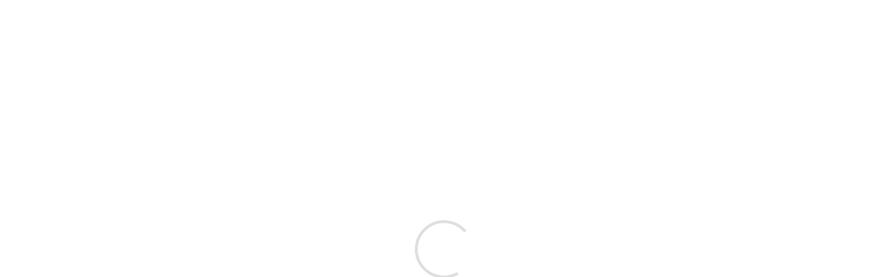

--- FILE ---
content_type: text/css
request_url: https://baza.posiflora.com/styles-242BUSQF.css
body_size: 21465
content:
@charset "UTF-8";html{--mat-sys-on-surface: initial}.mat-app-background{background-color:var(--mat-app-background-color, var(--mat-sys-background, transparent));color:var(--mat-app-text-color, var(--mat-sys-on-background, inherit))}.mat-elevation-z0,.mat-mdc-elevation-specific.mat-elevation-z0{box-shadow:var(--mat-app-elevation-shadow-level-0, none)}.mat-elevation-z1,.mat-mdc-elevation-specific.mat-elevation-z1{box-shadow:var(--mat-app-elevation-shadow-level-1, none)}.mat-elevation-z2,.mat-mdc-elevation-specific.mat-elevation-z2{box-shadow:var(--mat-app-elevation-shadow-level-2, none)}.mat-elevation-z3,.mat-mdc-elevation-specific.mat-elevation-z3{box-shadow:var(--mat-app-elevation-shadow-level-3, none)}.mat-elevation-z4,.mat-mdc-elevation-specific.mat-elevation-z4{box-shadow:var(--mat-app-elevation-shadow-level-4, none)}.mat-elevation-z5,.mat-mdc-elevation-specific.mat-elevation-z5{box-shadow:var(--mat-app-elevation-shadow-level-5, none)}.mat-elevation-z6,.mat-mdc-elevation-specific.mat-elevation-z6{box-shadow:var(--mat-app-elevation-shadow-level-6, none)}.mat-elevation-z7,.mat-mdc-elevation-specific.mat-elevation-z7{box-shadow:var(--mat-app-elevation-shadow-level-7, none)}.mat-elevation-z8,.mat-mdc-elevation-specific.mat-elevation-z8{box-shadow:var(--mat-app-elevation-shadow-level-8, none)}.mat-elevation-z9,.mat-mdc-elevation-specific.mat-elevation-z9{box-shadow:var(--mat-app-elevation-shadow-level-9, none)}.mat-elevation-z10,.mat-mdc-elevation-specific.mat-elevation-z10{box-shadow:var(--mat-app-elevation-shadow-level-10, none)}.mat-elevation-z11,.mat-mdc-elevation-specific.mat-elevation-z11{box-shadow:var(--mat-app-elevation-shadow-level-11, none)}.mat-elevation-z12,.mat-mdc-elevation-specific.mat-elevation-z12{box-shadow:var(--mat-app-elevation-shadow-level-12, none)}.mat-elevation-z13,.mat-mdc-elevation-specific.mat-elevation-z13{box-shadow:var(--mat-app-elevation-shadow-level-13, none)}.mat-elevation-z14,.mat-mdc-elevation-specific.mat-elevation-z14{box-shadow:var(--mat-app-elevation-shadow-level-14, none)}.mat-elevation-z15,.mat-mdc-elevation-specific.mat-elevation-z15{box-shadow:var(--mat-app-elevation-shadow-level-15, none)}.mat-elevation-z16,.mat-mdc-elevation-specific.mat-elevation-z16{box-shadow:var(--mat-app-elevation-shadow-level-16, none)}.mat-elevation-z17,.mat-mdc-elevation-specific.mat-elevation-z17{box-shadow:var(--mat-app-elevation-shadow-level-17, none)}.mat-elevation-z18,.mat-mdc-elevation-specific.mat-elevation-z18{box-shadow:var(--mat-app-elevation-shadow-level-18, none)}.mat-elevation-z19,.mat-mdc-elevation-specific.mat-elevation-z19{box-shadow:var(--mat-app-elevation-shadow-level-19, none)}.mat-elevation-z20,.mat-mdc-elevation-specific.mat-elevation-z20{box-shadow:var(--mat-app-elevation-shadow-level-20, none)}.mat-elevation-z21,.mat-mdc-elevation-specific.mat-elevation-z21{box-shadow:var(--mat-app-elevation-shadow-level-21, none)}.mat-elevation-z22,.mat-mdc-elevation-specific.mat-elevation-z22{box-shadow:var(--mat-app-elevation-shadow-level-22, none)}.mat-elevation-z23,.mat-mdc-elevation-specific.mat-elevation-z23{box-shadow:var(--mat-app-elevation-shadow-level-23, none)}.mat-elevation-z24,.mat-mdc-elevation-specific.mat-elevation-z24{box-shadow:var(--mat-app-elevation-shadow-level-24, none)}html{--mat-ripple-color:rgba(0, 0, 0, .1)}html{--mat-option-selected-state-label-text-color:#3f51b5;--mat-option-label-text-color:rgba(0, 0, 0, .87);--mat-option-hover-state-layer-color:rgba(0, 0, 0, .04);--mat-option-focus-state-layer-color:rgba(0, 0, 0, .04);--mat-option-selected-state-layer-color:rgba(0, 0, 0, .04)}.mat-accent{--mat-option-selected-state-label-text-color:#ff4081;--mat-option-label-text-color:rgba(0, 0, 0, .87);--mat-option-hover-state-layer-color:rgba(0, 0, 0, .04);--mat-option-focus-state-layer-color:rgba(0, 0, 0, .04);--mat-option-selected-state-layer-color:rgba(0, 0, 0, .04)}.mat-warn{--mat-option-selected-state-label-text-color:#f44336;--mat-option-label-text-color:rgba(0, 0, 0, .87);--mat-option-hover-state-layer-color:rgba(0, 0, 0, .04);--mat-option-focus-state-layer-color:rgba(0, 0, 0, .04);--mat-option-selected-state-layer-color:rgba(0, 0, 0, .04)}html{--mat-optgroup-label-text-color:rgba(0, 0, 0, .87)}html{--mat-full-pseudo-checkbox-selected-icon-color:#ff4081;--mat-full-pseudo-checkbox-selected-checkmark-color:#fafafa;--mat-full-pseudo-checkbox-unselected-icon-color:rgba(0, 0, 0, .54);--mat-full-pseudo-checkbox-disabled-selected-checkmark-color:#fafafa;--mat-full-pseudo-checkbox-disabled-unselected-icon-color:#b0b0b0;--mat-full-pseudo-checkbox-disabled-selected-icon-color:#b0b0b0}html{--mat-minimal-pseudo-checkbox-selected-checkmark-color:#ff4081;--mat-minimal-pseudo-checkbox-disabled-selected-checkmark-color:#b0b0b0}.mat-primary{--mat-full-pseudo-checkbox-selected-icon-color:#3f51b5;--mat-full-pseudo-checkbox-selected-checkmark-color:#fafafa;--mat-full-pseudo-checkbox-unselected-icon-color:rgba(0, 0, 0, .54);--mat-full-pseudo-checkbox-disabled-selected-checkmark-color:#fafafa;--mat-full-pseudo-checkbox-disabled-unselected-icon-color:#b0b0b0;--mat-full-pseudo-checkbox-disabled-selected-icon-color:#b0b0b0}.mat-primary{--mat-minimal-pseudo-checkbox-selected-checkmark-color:#3f51b5;--mat-minimal-pseudo-checkbox-disabled-selected-checkmark-color:#b0b0b0}.mat-accent{--mat-full-pseudo-checkbox-selected-icon-color:#ff4081;--mat-full-pseudo-checkbox-selected-checkmark-color:#fafafa;--mat-full-pseudo-checkbox-unselected-icon-color:rgba(0, 0, 0, .54);--mat-full-pseudo-checkbox-disabled-selected-checkmark-color:#fafafa;--mat-full-pseudo-checkbox-disabled-unselected-icon-color:#b0b0b0;--mat-full-pseudo-checkbox-disabled-selected-icon-color:#b0b0b0}.mat-accent{--mat-minimal-pseudo-checkbox-selected-checkmark-color:#ff4081;--mat-minimal-pseudo-checkbox-disabled-selected-checkmark-color:#b0b0b0}.mat-warn{--mat-full-pseudo-checkbox-selected-icon-color:#f44336;--mat-full-pseudo-checkbox-selected-checkmark-color:#fafafa;--mat-full-pseudo-checkbox-unselected-icon-color:rgba(0, 0, 0, .54);--mat-full-pseudo-checkbox-disabled-selected-checkmark-color:#fafafa;--mat-full-pseudo-checkbox-disabled-unselected-icon-color:#b0b0b0;--mat-full-pseudo-checkbox-disabled-selected-icon-color:#b0b0b0}.mat-warn{--mat-minimal-pseudo-checkbox-selected-checkmark-color:#f44336;--mat-minimal-pseudo-checkbox-disabled-selected-checkmark-color:#b0b0b0}html{--mat-app-background-color:#fafafa;--mat-app-text-color:rgba(0, 0, 0, .87);--mat-app-elevation-shadow-level-0:0px 0px 0px 0px rgba(0, 0, 0, .2), 0px 0px 0px 0px rgba(0, 0, 0, .14), 0px 0px 0px 0px rgba(0, 0, 0, .12);--mat-app-elevation-shadow-level-1:0px 2px 1px -1px rgba(0, 0, 0, .2), 0px 1px 1px 0px rgba(0, 0, 0, .14), 0px 1px 3px 0px rgba(0, 0, 0, .12);--mat-app-elevation-shadow-level-2:0px 3px 1px -2px rgba(0, 0, 0, .2), 0px 2px 2px 0px rgba(0, 0, 0, .14), 0px 1px 5px 0px rgba(0, 0, 0, .12);--mat-app-elevation-shadow-level-3:0px 3px 3px -2px rgba(0, 0, 0, .2), 0px 3px 4px 0px rgba(0, 0, 0, .14), 0px 1px 8px 0px rgba(0, 0, 0, .12);--mat-app-elevation-shadow-level-4:0px 2px 4px -1px rgba(0, 0, 0, .2), 0px 4px 5px 0px rgba(0, 0, 0, .14), 0px 1px 10px 0px rgba(0, 0, 0, .12);--mat-app-elevation-shadow-level-5:0px 3px 5px -1px rgba(0, 0, 0, .2), 0px 5px 8px 0px rgba(0, 0, 0, .14), 0px 1px 14px 0px rgba(0, 0, 0, .12);--mat-app-elevation-shadow-level-6:0px 3px 5px -1px rgba(0, 0, 0, .2), 0px 6px 10px 0px rgba(0, 0, 0, .14), 0px 1px 18px 0px rgba(0, 0, 0, .12);--mat-app-elevation-shadow-level-7:0px 4px 5px -2px rgba(0, 0, 0, .2), 0px 7px 10px 1px rgba(0, 0, 0, .14), 0px 2px 16px 1px rgba(0, 0, 0, .12);--mat-app-elevation-shadow-level-8:0px 5px 5px -3px rgba(0, 0, 0, .2), 0px 8px 10px 1px rgba(0, 0, 0, .14), 0px 3px 14px 2px rgba(0, 0, 0, .12);--mat-app-elevation-shadow-level-9:0px 5px 6px -3px rgba(0, 0, 0, .2), 0px 9px 12px 1px rgba(0, 0, 0, .14), 0px 3px 16px 2px rgba(0, 0, 0, .12);--mat-app-elevation-shadow-level-10:0px 6px 6px -3px rgba(0, 0, 0, .2), 0px 10px 14px 1px rgba(0, 0, 0, .14), 0px 4px 18px 3px rgba(0, 0, 0, .12);--mat-app-elevation-shadow-level-11:0px 6px 7px -4px rgba(0, 0, 0, .2), 0px 11px 15px 1px rgba(0, 0, 0, .14), 0px 4px 20px 3px rgba(0, 0, 0, .12);--mat-app-elevation-shadow-level-12:0px 7px 8px -4px rgba(0, 0, 0, .2), 0px 12px 17px 2px rgba(0, 0, 0, .14), 0px 5px 22px 4px rgba(0, 0, 0, .12);--mat-app-elevation-shadow-level-13:0px 7px 8px -4px rgba(0, 0, 0, .2), 0px 13px 19px 2px rgba(0, 0, 0, .14), 0px 5px 24px 4px rgba(0, 0, 0, .12);--mat-app-elevation-shadow-level-14:0px 7px 9px -4px rgba(0, 0, 0, .2), 0px 14px 21px 2px rgba(0, 0, 0, .14), 0px 5px 26px 4px rgba(0, 0, 0, .12);--mat-app-elevation-shadow-level-15:0px 8px 9px -5px rgba(0, 0, 0, .2), 0px 15px 22px 2px rgba(0, 0, 0, .14), 0px 6px 28px 5px rgba(0, 0, 0, .12);--mat-app-elevation-shadow-level-16:0px 8px 10px -5px rgba(0, 0, 0, .2), 0px 16px 24px 2px rgba(0, 0, 0, .14), 0px 6px 30px 5px rgba(0, 0, 0, .12);--mat-app-elevation-shadow-level-17:0px 8px 11px -5px rgba(0, 0, 0, .2), 0px 17px 26px 2px rgba(0, 0, 0, .14), 0px 6px 32px 5px rgba(0, 0, 0, .12);--mat-app-elevation-shadow-level-18:0px 9px 11px -5px rgba(0, 0, 0, .2), 0px 18px 28px 2px rgba(0, 0, 0, .14), 0px 7px 34px 6px rgba(0, 0, 0, .12);--mat-app-elevation-shadow-level-19:0px 9px 12px -6px rgba(0, 0, 0, .2), 0px 19px 29px 2px rgba(0, 0, 0, .14), 0px 7px 36px 6px rgba(0, 0, 0, .12);--mat-app-elevation-shadow-level-20:0px 10px 13px -6px rgba(0, 0, 0, .2), 0px 20px 31px 3px rgba(0, 0, 0, .14), 0px 8px 38px 7px rgba(0, 0, 0, .12);--mat-app-elevation-shadow-level-21:0px 10px 13px -6px rgba(0, 0, 0, .2), 0px 21px 33px 3px rgba(0, 0, 0, .14), 0px 8px 40px 7px rgba(0, 0, 0, .12);--mat-app-elevation-shadow-level-22:0px 10px 14px -6px rgba(0, 0, 0, .2), 0px 22px 35px 3px rgba(0, 0, 0, .14), 0px 8px 42px 7px rgba(0, 0, 0, .12);--mat-app-elevation-shadow-level-23:0px 11px 14px -7px rgba(0, 0, 0, .2), 0px 23px 36px 3px rgba(0, 0, 0, .14), 0px 9px 44px 8px rgba(0, 0, 0, .12);--mat-app-elevation-shadow-level-24:0px 11px 15px -7px rgba(0, 0, 0, .2), 0px 24px 38px 3px rgba(0, 0, 0, .14), 0px 9px 46px 8px rgba(0, 0, 0, .12)}html{--mat-option-label-text-font:Roboto, sans-serif;--mat-option-label-text-line-height:24px;--mat-option-label-text-size:16px;--mat-option-label-text-tracking:.03125em;--mat-option-label-text-weight:400}html{--mat-optgroup-label-text-font:Roboto, sans-serif;--mat-optgroup-label-text-line-height:24px;--mat-optgroup-label-text-size:16px;--mat-optgroup-label-text-tracking:.03125em;--mat-optgroup-label-text-weight:400}html{--mdc-elevated-card-container-shape:4px}html{--mdc-outlined-card-container-shape:4px;--mdc-outlined-card-outline-width:1px}html{--mdc-elevated-card-container-color:white;--mdc-elevated-card-container-elevation:0px 2px 1px -1px rgba(0, 0, 0, .2), 0px 1px 1px 0px rgba(0, 0, 0, .14), 0px 1px 3px 0px rgba(0, 0, 0, .12)}html{--mdc-outlined-card-container-color:white;--mdc-outlined-card-outline-color:rgba(0, 0, 0, .12);--mdc-outlined-card-container-elevation:0px 0px 0px 0px rgba(0, 0, 0, .2), 0px 0px 0px 0px rgba(0, 0, 0, .14), 0px 0px 0px 0px rgba(0, 0, 0, .12)}html{--mat-card-subtitle-text-color:rgba(0, 0, 0, .54)}html{--mat-card-title-text-font:Roboto, sans-serif;--mat-card-title-text-line-height:32px;--mat-card-title-text-size:20px;--mat-card-title-text-tracking:.0125em;--mat-card-title-text-weight:500;--mat-card-subtitle-text-font:Roboto, sans-serif;--mat-card-subtitle-text-line-height:22px;--mat-card-subtitle-text-size:14px;--mat-card-subtitle-text-tracking:.0071428571em;--mat-card-subtitle-text-weight:500}html{--mdc-linear-progress-active-indicator-height:4px;--mdc-linear-progress-track-height:4px;--mdc-linear-progress-track-shape:0}.mat-mdc-progress-bar{--mdc-linear-progress-active-indicator-color:#3f51b5;--mdc-linear-progress-track-color:rgba(63, 81, 181, .25)}.mat-mdc-progress-bar.mat-accent{--mdc-linear-progress-active-indicator-color:#ff4081;--mdc-linear-progress-track-color:rgba(255, 64, 129, .25)}.mat-mdc-progress-bar.mat-warn{--mdc-linear-progress-active-indicator-color:#f44336;--mdc-linear-progress-track-color:rgba(244, 67, 54, .25)}html{--mdc-plain-tooltip-container-shape:4px;--mdc-plain-tooltip-supporting-text-line-height:16px}html{--mdc-plain-tooltip-container-color:#616161;--mdc-plain-tooltip-supporting-text-color:#fff}html{--mdc-plain-tooltip-supporting-text-font:Roboto, sans-serif;--mdc-plain-tooltip-supporting-text-size:12px;--mdc-plain-tooltip-supporting-text-weight:400;--mdc-plain-tooltip-supporting-text-tracking:.0333333333em}html{--mdc-filled-text-field-active-indicator-height:1px;--mdc-filled-text-field-focus-active-indicator-height:2px;--mdc-filled-text-field-container-shape:4px}html{--mdc-outlined-text-field-outline-width:1px;--mdc-outlined-text-field-focus-outline-width:2px;--mdc-outlined-text-field-container-shape:4px}html{--mdc-filled-text-field-caret-color:#3f51b5;--mdc-filled-text-field-focus-active-indicator-color:#3f51b5;--mdc-filled-text-field-focus-label-text-color:rgba(63, 81, 181, .87);--mdc-filled-text-field-container-color:rgb(244.8, 244.8, 244.8);--mdc-filled-text-field-disabled-container-color:rgb(249.9, 249.9, 249.9);--mdc-filled-text-field-label-text-color:rgba(0, 0, 0, .6);--mdc-filled-text-field-hover-label-text-color:rgba(0, 0, 0, .6);--mdc-filled-text-field-disabled-label-text-color:rgba(0, 0, 0, .38);--mdc-filled-text-field-input-text-color:rgba(0, 0, 0, .87);--mdc-filled-text-field-disabled-input-text-color:rgba(0, 0, 0, .38);--mdc-filled-text-field-input-text-placeholder-color:rgba(0, 0, 0, .6);--mdc-filled-text-field-error-hover-label-text-color:#f44336;--mdc-filled-text-field-error-focus-label-text-color:#f44336;--mdc-filled-text-field-error-label-text-color:#f44336;--mdc-filled-text-field-error-caret-color:#f44336;--mdc-filled-text-field-active-indicator-color:rgba(0, 0, 0, .42);--mdc-filled-text-field-disabled-active-indicator-color:rgba(0, 0, 0, .06);--mdc-filled-text-field-hover-active-indicator-color:rgba(0, 0, 0, .87);--mdc-filled-text-field-error-active-indicator-color:#f44336;--mdc-filled-text-field-error-focus-active-indicator-color:#f44336;--mdc-filled-text-field-error-hover-active-indicator-color:#f44336}html{--mdc-outlined-text-field-caret-color:#3f51b5;--mdc-outlined-text-field-focus-outline-color:#3f51b5;--mdc-outlined-text-field-focus-label-text-color:rgba(63, 81, 181, .87);--mdc-outlined-text-field-label-text-color:rgba(0, 0, 0, .6);--mdc-outlined-text-field-hover-label-text-color:rgba(0, 0, 0, .6);--mdc-outlined-text-field-disabled-label-text-color:rgba(0, 0, 0, .38);--mdc-outlined-text-field-input-text-color:rgba(0, 0, 0, .87);--mdc-outlined-text-field-disabled-input-text-color:rgba(0, 0, 0, .38);--mdc-outlined-text-field-input-text-placeholder-color:rgba(0, 0, 0, .6);--mdc-outlined-text-field-error-caret-color:#f44336;--mdc-outlined-text-field-error-focus-label-text-color:#f44336;--mdc-outlined-text-field-error-label-text-color:#f44336;--mdc-outlined-text-field-error-hover-label-text-color:#f44336;--mdc-outlined-text-field-outline-color:rgba(0, 0, 0, .38);--mdc-outlined-text-field-disabled-outline-color:rgba(0, 0, 0, .06);--mdc-outlined-text-field-hover-outline-color:rgba(0, 0, 0, .87);--mdc-outlined-text-field-error-focus-outline-color:#f44336;--mdc-outlined-text-field-error-hover-outline-color:#f44336;--mdc-outlined-text-field-error-outline-color:#f44336}html{--mat-form-field-focus-select-arrow-color:rgba(63, 81, 181, .87);--mat-form-field-disabled-input-text-placeholder-color:rgba(0, 0, 0, .38);--mat-form-field-state-layer-color:rgba(0, 0, 0, .87);--mat-form-field-error-text-color:#f44336;--mat-form-field-select-option-text-color:inherit;--mat-form-field-select-disabled-option-text-color:GrayText;--mat-form-field-leading-icon-color:unset;--mat-form-field-disabled-leading-icon-color:unset;--mat-form-field-trailing-icon-color:unset;--mat-form-field-disabled-trailing-icon-color:unset;--mat-form-field-error-focus-trailing-icon-color:unset;--mat-form-field-error-hover-trailing-icon-color:unset;--mat-form-field-error-trailing-icon-color:unset;--mat-form-field-enabled-select-arrow-color:rgba(0, 0, 0, .54);--mat-form-field-disabled-select-arrow-color:rgba(0, 0, 0, .38);--mat-form-field-hover-state-layer-opacity:.04;--mat-form-field-focus-state-layer-opacity:.08}.mat-mdc-form-field.mat-accent{--mdc-filled-text-field-caret-color:#ff4081;--mdc-filled-text-field-focus-active-indicator-color:#ff4081;--mdc-filled-text-field-focus-label-text-color:rgba(255, 64, 129, .87)}.mat-mdc-form-field.mat-accent{--mdc-outlined-text-field-caret-color:#ff4081;--mdc-outlined-text-field-focus-outline-color:#ff4081;--mdc-outlined-text-field-focus-label-text-color:rgba(255, 64, 129, .87)}.mat-mdc-form-field.mat-accent{--mat-form-field-focus-select-arrow-color:rgba(255, 64, 129, .87)}.mat-mdc-form-field.mat-warn{--mdc-filled-text-field-caret-color:#f44336;--mdc-filled-text-field-focus-active-indicator-color:#f44336;--mdc-filled-text-field-focus-label-text-color:rgba(244, 67, 54, .87)}.mat-mdc-form-field.mat-warn{--mdc-outlined-text-field-caret-color:#f44336;--mdc-outlined-text-field-focus-outline-color:#f44336;--mdc-outlined-text-field-focus-label-text-color:rgba(244, 67, 54, .87)}.mat-mdc-form-field.mat-warn{--mat-form-field-focus-select-arrow-color:rgba(244, 67, 54, .87)}html{--mat-form-field-container-height:56px;--mat-form-field-filled-label-display:block;--mat-form-field-container-vertical-padding:16px;--mat-form-field-filled-with-label-container-padding-top:24px;--mat-form-field-filled-with-label-container-padding-bottom:8px}html{--mdc-filled-text-field-label-text-font:Roboto, sans-serif;--mdc-filled-text-field-label-text-size:16px;--mdc-filled-text-field-label-text-tracking:.03125em;--mdc-filled-text-field-label-text-weight:400}html{--mdc-outlined-text-field-label-text-font:Roboto, sans-serif;--mdc-outlined-text-field-label-text-size:16px;--mdc-outlined-text-field-label-text-tracking:.03125em;--mdc-outlined-text-field-label-text-weight:400}html{--mat-form-field-container-text-font:Roboto, sans-serif;--mat-form-field-container-text-line-height:24px;--mat-form-field-container-text-size:16px;--mat-form-field-container-text-tracking:.03125em;--mat-form-field-container-text-weight:400;--mat-form-field-outlined-label-text-populated-size:16px;--mat-form-field-subscript-text-font:Roboto, sans-serif;--mat-form-field-subscript-text-line-height:20px;--mat-form-field-subscript-text-size:12px;--mat-form-field-subscript-text-tracking:.0333333333em;--mat-form-field-subscript-text-weight:400}html{--mat-select-container-elevation-shadow:0px 5px 5px -3px rgba(0, 0, 0, .2), 0px 8px 10px 1px rgba(0, 0, 0, .14), 0px 3px 14px 2px rgba(0, 0, 0, .12)}html{--mat-select-panel-background-color:white;--mat-select-enabled-trigger-text-color:rgba(0, 0, 0, .87);--mat-select-disabled-trigger-text-color:rgba(0, 0, 0, .38);--mat-select-placeholder-text-color:rgba(0, 0, 0, .6);--mat-select-enabled-arrow-color:rgba(0, 0, 0, .54);--mat-select-disabled-arrow-color:rgba(0, 0, 0, .38);--mat-select-focused-arrow-color:rgba(63, 81, 181, .87);--mat-select-invalid-arrow-color:rgba(244, 67, 54, .87)}html .mat-mdc-form-field.mat-accent{--mat-select-panel-background-color:white;--mat-select-enabled-trigger-text-color:rgba(0, 0, 0, .87);--mat-select-disabled-trigger-text-color:rgba(0, 0, 0, .38);--mat-select-placeholder-text-color:rgba(0, 0, 0, .6);--mat-select-enabled-arrow-color:rgba(0, 0, 0, .54);--mat-select-disabled-arrow-color:rgba(0, 0, 0, .38);--mat-select-focused-arrow-color:rgba(255, 64, 129, .87);--mat-select-invalid-arrow-color:rgba(244, 67, 54, .87)}html .mat-mdc-form-field.mat-warn{--mat-select-panel-background-color:white;--mat-select-enabled-trigger-text-color:rgba(0, 0, 0, .87);--mat-select-disabled-trigger-text-color:rgba(0, 0, 0, .38);--mat-select-placeholder-text-color:rgba(0, 0, 0, .6);--mat-select-enabled-arrow-color:rgba(0, 0, 0, .54);--mat-select-disabled-arrow-color:rgba(0, 0, 0, .38);--mat-select-focused-arrow-color:rgba(244, 67, 54, .87);--mat-select-invalid-arrow-color:rgba(244, 67, 54, .87)}html{--mat-select-arrow-transform:translateY(-8px)}html{--mat-select-trigger-text-font:Roboto, sans-serif;--mat-select-trigger-text-line-height:24px;--mat-select-trigger-text-size:16px;--mat-select-trigger-text-tracking:.03125em;--mat-select-trigger-text-weight:400}html{--mat-autocomplete-container-shape:4px;--mat-autocomplete-container-elevation-shadow:0px 5px 5px -3px rgba(0, 0, 0, .2), 0px 8px 10px 1px rgba(0, 0, 0, .14), 0px 3px 14px 2px rgba(0, 0, 0, .12)}html{--mat-autocomplete-background-color:white}html{--mdc-dialog-container-shape:4px}html{--mat-dialog-container-elevation-shadow:0px 11px 15px -7px rgba(0, 0, 0, .2), 0px 24px 38px 3px rgba(0, 0, 0, .14), 0px 9px 46px 8px rgba(0, 0, 0, .12);--mat-dialog-container-max-width:80vw;--mat-dialog-container-small-max-width:80vw;--mat-dialog-container-min-width:0;--mat-dialog-actions-alignment:start;--mat-dialog-actions-padding:8px;--mat-dialog-content-padding:20px 24px;--mat-dialog-with-actions-content-padding:20px 24px;--mat-dialog-headline-padding:0 24px 9px}html{--mdc-dialog-container-color:white;--mdc-dialog-subhead-color:rgba(0, 0, 0, .87);--mdc-dialog-supporting-text-color:rgba(0, 0, 0, .6)}html{--mdc-dialog-subhead-font:Roboto, sans-serif;--mdc-dialog-subhead-line-height:32px;--mdc-dialog-subhead-size:20px;--mdc-dialog-subhead-weight:500;--mdc-dialog-subhead-tracking:.0125em;--mdc-dialog-supporting-text-font:Roboto, sans-serif;--mdc-dialog-supporting-text-line-height:24px;--mdc-dialog-supporting-text-size:16px;--mdc-dialog-supporting-text-weight:400;--mdc-dialog-supporting-text-tracking:.03125em}.mat-mdc-standard-chip{--mdc-chip-container-shape-radius:16px;--mdc-chip-with-avatar-avatar-shape-radius:14px;--mdc-chip-with-avatar-avatar-size:28px;--mdc-chip-with-icon-icon-size:18px;--mdc-chip-outline-width:0;--mdc-chip-outline-color:transparent;--mdc-chip-disabled-outline-color:transparent;--mdc-chip-focus-outline-color:transparent;--mdc-chip-hover-state-layer-opacity:.04;--mdc-chip-with-avatar-disabled-avatar-opacity:1;--mdc-chip-flat-selected-outline-width:0;--mdc-chip-selected-hover-state-layer-opacity:.04;--mdc-chip-with-trailing-icon-disabled-trailing-icon-opacity:1;--mdc-chip-with-icon-disabled-icon-opacity:1}.mat-mdc-standard-chip{--mat-chip-disabled-container-opacity:.4;--mat-chip-trailing-action-opacity:.54;--mat-chip-trailing-action-focus-opacity:1;--mat-chip-trailing-action-state-layer-color:transparent;--mat-chip-selected-trailing-action-state-layer-color:transparent;--mat-chip-trailing-action-hover-state-layer-opacity:0;--mat-chip-trailing-action-focus-state-layer-opacity:0}.mat-mdc-standard-chip{--mdc-chip-disabled-label-text-color:#212121;--mdc-chip-elevated-container-color:rgb(224.4, 224.4, 224.4);--mdc-chip-elevated-selected-container-color:rgb(224.4, 224.4, 224.4);--mdc-chip-elevated-disabled-container-color:rgb(224.4, 224.4, 224.4);--mdc-chip-flat-disabled-selected-container-color:rgb(224.4, 224.4, 224.4);--mdc-chip-focus-state-layer-color:black;--mdc-chip-hover-state-layer-color:black;--mdc-chip-selected-hover-state-layer-color:black;--mdc-chip-focus-state-layer-opacity:.12;--mdc-chip-selected-focus-state-layer-color:black;--mdc-chip-selected-focus-state-layer-opacity:.12;--mdc-chip-label-text-color:#212121;--mdc-chip-selected-label-text-color:#212121;--mdc-chip-with-icon-icon-color:#212121;--mdc-chip-with-icon-disabled-icon-color:#212121;--mdc-chip-with-icon-selected-icon-color:#212121;--mdc-chip-with-trailing-icon-disabled-trailing-icon-color:#212121;--mdc-chip-with-trailing-icon-trailing-icon-color:#212121}.mat-mdc-standard-chip{--mat-chip-selected-disabled-trailing-icon-color:#212121;--mat-chip-selected-trailing-icon-color:#212121}.mat-mdc-standard-chip.mat-mdc-chip-selected.mat-primary,.mat-mdc-standard-chip.mat-mdc-chip-highlighted.mat-primary{--mdc-chip-disabled-label-text-color:white;--mdc-chip-elevated-container-color:#3f51b5;--mdc-chip-elevated-selected-container-color:#3f51b5;--mdc-chip-elevated-disabled-container-color:#3f51b5;--mdc-chip-flat-disabled-selected-container-color:#3f51b5;--mdc-chip-focus-state-layer-color:black;--mdc-chip-hover-state-layer-color:black;--mdc-chip-selected-hover-state-layer-color:black;--mdc-chip-focus-state-layer-opacity:.12;--mdc-chip-selected-focus-state-layer-color:black;--mdc-chip-selected-focus-state-layer-opacity:.12;--mdc-chip-label-text-color:white;--mdc-chip-selected-label-text-color:white;--mdc-chip-with-icon-icon-color:white;--mdc-chip-with-icon-disabled-icon-color:white;--mdc-chip-with-icon-selected-icon-color:white;--mdc-chip-with-trailing-icon-disabled-trailing-icon-color:white;--mdc-chip-with-trailing-icon-trailing-icon-color:white}.mat-mdc-standard-chip.mat-mdc-chip-selected.mat-primary,.mat-mdc-standard-chip.mat-mdc-chip-highlighted.mat-primary{--mat-chip-selected-disabled-trailing-icon-color:white;--mat-chip-selected-trailing-icon-color:white}.mat-mdc-standard-chip.mat-mdc-chip-selected.mat-accent,.mat-mdc-standard-chip.mat-mdc-chip-highlighted.mat-accent{--mdc-chip-disabled-label-text-color:white;--mdc-chip-elevated-container-color:#ff4081;--mdc-chip-elevated-selected-container-color:#ff4081;--mdc-chip-elevated-disabled-container-color:#ff4081;--mdc-chip-flat-disabled-selected-container-color:#ff4081;--mdc-chip-focus-state-layer-color:black;--mdc-chip-hover-state-layer-color:black;--mdc-chip-selected-hover-state-layer-color:black;--mdc-chip-focus-state-layer-opacity:.12;--mdc-chip-selected-focus-state-layer-color:black;--mdc-chip-selected-focus-state-layer-opacity:.12;--mdc-chip-label-text-color:white;--mdc-chip-selected-label-text-color:white;--mdc-chip-with-icon-icon-color:white;--mdc-chip-with-icon-disabled-icon-color:white;--mdc-chip-with-icon-selected-icon-color:white;--mdc-chip-with-trailing-icon-disabled-trailing-icon-color:white;--mdc-chip-with-trailing-icon-trailing-icon-color:white}.mat-mdc-standard-chip.mat-mdc-chip-selected.mat-accent,.mat-mdc-standard-chip.mat-mdc-chip-highlighted.mat-accent{--mat-chip-selected-disabled-trailing-icon-color:white;--mat-chip-selected-trailing-icon-color:white}.mat-mdc-standard-chip.mat-mdc-chip-selected.mat-warn,.mat-mdc-standard-chip.mat-mdc-chip-highlighted.mat-warn{--mdc-chip-disabled-label-text-color:white;--mdc-chip-elevated-container-color:#f44336;--mdc-chip-elevated-selected-container-color:#f44336;--mdc-chip-elevated-disabled-container-color:#f44336;--mdc-chip-flat-disabled-selected-container-color:#f44336;--mdc-chip-focus-state-layer-color:black;--mdc-chip-hover-state-layer-color:black;--mdc-chip-selected-hover-state-layer-color:black;--mdc-chip-focus-state-layer-opacity:.12;--mdc-chip-selected-focus-state-layer-color:black;--mdc-chip-selected-focus-state-layer-opacity:.12;--mdc-chip-label-text-color:white;--mdc-chip-selected-label-text-color:white;--mdc-chip-with-icon-icon-color:white;--mdc-chip-with-icon-disabled-icon-color:white;--mdc-chip-with-icon-selected-icon-color:white;--mdc-chip-with-trailing-icon-disabled-trailing-icon-color:white;--mdc-chip-with-trailing-icon-trailing-icon-color:white}.mat-mdc-standard-chip.mat-mdc-chip-selected.mat-warn,.mat-mdc-standard-chip.mat-mdc-chip-highlighted.mat-warn{--mat-chip-selected-disabled-trailing-icon-color:white;--mat-chip-selected-trailing-icon-color:white}.mat-mdc-chip.mat-mdc-standard-chip{--mdc-chip-container-height:32px}.mat-mdc-standard-chip{--mdc-chip-label-text-font:Roboto, sans-serif;--mdc-chip-label-text-line-height:20px;--mdc-chip-label-text-size:14px;--mdc-chip-label-text-tracking:.0178571429em;--mdc-chip-label-text-weight:400}html{--mdc-switch-disabled-selected-icon-opacity:.38;--mdc-switch-disabled-track-opacity:.12;--mdc-switch-disabled-unselected-icon-opacity:.38;--mdc-switch-handle-height:20px;--mdc-switch-handle-shape:10px;--mdc-switch-handle-width:20px;--mdc-switch-selected-icon-size:18px;--mdc-switch-track-height:14px;--mdc-switch-track-shape:7px;--mdc-switch-track-width:36px;--mdc-switch-unselected-icon-size:18px;--mdc-switch-selected-focus-state-layer-opacity:.12;--mdc-switch-selected-hover-state-layer-opacity:.04;--mdc-switch-selected-pressed-state-layer-opacity:.1;--mdc-switch-unselected-focus-state-layer-opacity:.12;--mdc-switch-unselected-hover-state-layer-opacity:.04;--mdc-switch-unselected-pressed-state-layer-opacity:.1}html .mat-mdc-slide-toggle{--mat-switch-disabled-selected-handle-opacity:.38;--mat-switch-disabled-unselected-handle-opacity:.38;--mat-switch-unselected-handle-size:20px;--mat-switch-selected-handle-size:20px;--mat-switch-pressed-handle-size:20px;--mat-switch-with-icon-handle-size:20px;--mat-switch-selected-handle-horizontal-margin:0;--mat-switch-selected-with-icon-handle-horizontal-margin:0;--mat-switch-selected-pressed-handle-horizontal-margin:0;--mat-switch-unselected-handle-horizontal-margin:0;--mat-switch-unselected-with-icon-handle-horizontal-margin:0;--mat-switch-unselected-pressed-handle-horizontal-margin:0;--mat-switch-visible-track-opacity:1;--mat-switch-hidden-track-opacity:1;--mat-switch-visible-track-transition:transform 75ms 0ms cubic-bezier(0, 0, .2, 1);--mat-switch-hidden-track-transition:transform 75ms 0ms cubic-bezier(.4, 0, .6, 1);--mat-switch-track-outline-width:1px;--mat-switch-track-outline-color:transparent;--mat-switch-selected-track-outline-width:1px;--mat-switch-selected-track-outline-color:transparent;--mat-switch-disabled-unselected-track-outline-width:1px;--mat-switch-disabled-unselected-track-outline-color:transparent}html{--mdc-switch-selected-focus-state-layer-color:#3949ab;--mdc-switch-selected-handle-color:#3949ab;--mdc-switch-selected-hover-state-layer-color:#3949ab;--mdc-switch-selected-pressed-state-layer-color:#3949ab;--mdc-switch-selected-focus-handle-color:#1a237e;--mdc-switch-selected-hover-handle-color:#1a237e;--mdc-switch-selected-pressed-handle-color:#1a237e;--mdc-switch-selected-focus-track-color:#7986cb;--mdc-switch-selected-hover-track-color:#7986cb;--mdc-switch-selected-pressed-track-color:#7986cb;--mdc-switch-selected-track-color:#7986cb;--mdc-switch-disabled-selected-handle-color:#424242;--mdc-switch-disabled-selected-icon-color:#fff;--mdc-switch-disabled-selected-track-color:#424242;--mdc-switch-disabled-unselected-handle-color:#424242;--mdc-switch-disabled-unselected-icon-color:#fff;--mdc-switch-disabled-unselected-track-color:#424242;--mdc-switch-handle-surface-color:#fff;--mdc-switch-selected-icon-color:#fff;--mdc-switch-unselected-focus-handle-color:#212121;--mdc-switch-unselected-focus-state-layer-color:#424242;--mdc-switch-unselected-focus-track-color:#e0e0e0;--mdc-switch-unselected-handle-color:#616161;--mdc-switch-unselected-hover-handle-color:#212121;--mdc-switch-unselected-hover-state-layer-color:#424242;--mdc-switch-unselected-hover-track-color:#e0e0e0;--mdc-switch-unselected-icon-color:#fff;--mdc-switch-unselected-pressed-handle-color:#212121;--mdc-switch-unselected-pressed-state-layer-color:#424242;--mdc-switch-unselected-pressed-track-color:#e0e0e0;--mdc-switch-unselected-track-color:#e0e0e0;--mdc-switch-handle-elevation-shadow:0px 2px 1px -1px rgba(0, 0, 0, .2), 0px 1px 1px 0px rgba(0, 0, 0, .14), 0px 1px 3px 0px rgba(0, 0, 0, .12);--mdc-switch-disabled-handle-elevation-shadow:0px 0px 0px 0px rgba(0, 0, 0, .2), 0px 0px 0px 0px rgba(0, 0, 0, .14), 0px 0px 0px 0px rgba(0, 0, 0, .12)}html{--mdc-switch-disabled-label-text-color: rgba(0, 0, 0, .38)}html .mat-mdc-slide-toggle{--mat-switch-label-text-color:rgba(0, 0, 0, .87)}html .mat-mdc-slide-toggle.mat-accent{--mdc-switch-selected-focus-state-layer-color:#d81b60;--mdc-switch-selected-handle-color:#d81b60;--mdc-switch-selected-hover-state-layer-color:#d81b60;--mdc-switch-selected-pressed-state-layer-color:#d81b60;--mdc-switch-selected-focus-handle-color:#880e4f;--mdc-switch-selected-hover-handle-color:#880e4f;--mdc-switch-selected-pressed-handle-color:#880e4f;--mdc-switch-selected-focus-track-color:#f06292;--mdc-switch-selected-hover-track-color:#f06292;--mdc-switch-selected-pressed-track-color:#f06292;--mdc-switch-selected-track-color:#f06292}html .mat-mdc-slide-toggle.mat-warn{--mdc-switch-selected-focus-state-layer-color:#e53935;--mdc-switch-selected-handle-color:#e53935;--mdc-switch-selected-hover-state-layer-color:#e53935;--mdc-switch-selected-pressed-state-layer-color:#e53935;--mdc-switch-selected-focus-handle-color:#b71c1c;--mdc-switch-selected-hover-handle-color:#b71c1c;--mdc-switch-selected-pressed-handle-color:#b71c1c;--mdc-switch-selected-focus-track-color:#e57373;--mdc-switch-selected-hover-track-color:#e57373;--mdc-switch-selected-pressed-track-color:#e57373;--mdc-switch-selected-track-color:#e57373}html{--mdc-switch-state-layer-size:40px}html .mat-mdc-slide-toggle{--mat-switch-label-text-font:Roboto, sans-serif;--mat-switch-label-text-line-height:20px;--mat-switch-label-text-size:14px;--mat-switch-label-text-tracking:.0178571429em;--mat-switch-label-text-weight:400}html{--mdc-radio-disabled-selected-icon-opacity:.38;--mdc-radio-disabled-unselected-icon-opacity:.38;--mdc-radio-state-layer-size:40px}.mat-mdc-radio-button.mat-primary{--mdc-radio-disabled-selected-icon-color:black;--mdc-radio-disabled-unselected-icon-color:black;--mdc-radio-unselected-hover-icon-color:#212121;--mdc-radio-unselected-focus-icon-color:#212121;--mdc-radio-unselected-icon-color:rgba(0, 0, 0, .54);--mdc-radio-unselected-pressed-icon-color:rgba(0, 0, 0, .54);--mdc-radio-selected-focus-icon-color:#3f51b5;--mdc-radio-selected-hover-icon-color:#3f51b5;--mdc-radio-selected-icon-color:#3f51b5;--mdc-radio-selected-pressed-icon-color:#3f51b5}.mat-mdc-radio-button.mat-primary{--mat-radio-ripple-color:black;--mat-radio-checked-ripple-color:#3f51b5;--mat-radio-disabled-label-color:rgba(0, 0, 0, .38);--mat-radio-label-text-color:rgba(0, 0, 0, .87)}.mat-mdc-radio-button.mat-accent{--mdc-radio-disabled-selected-icon-color:black;--mdc-radio-disabled-unselected-icon-color:black;--mdc-radio-unselected-hover-icon-color:#212121;--mdc-radio-unselected-focus-icon-color:#212121;--mdc-radio-unselected-icon-color:rgba(0, 0, 0, .54);--mdc-radio-unselected-pressed-icon-color:rgba(0, 0, 0, .54);--mdc-radio-selected-focus-icon-color:#ff4081;--mdc-radio-selected-hover-icon-color:#ff4081;--mdc-radio-selected-icon-color:#ff4081;--mdc-radio-selected-pressed-icon-color:#ff4081}.mat-mdc-radio-button.mat-accent{--mat-radio-ripple-color:black;--mat-radio-checked-ripple-color:#ff4081;--mat-radio-disabled-label-color:rgba(0, 0, 0, .38);--mat-radio-label-text-color:rgba(0, 0, 0, .87)}.mat-mdc-radio-button.mat-warn{--mdc-radio-disabled-selected-icon-color:black;--mdc-radio-disabled-unselected-icon-color:black;--mdc-radio-unselected-hover-icon-color:#212121;--mdc-radio-unselected-focus-icon-color:#212121;--mdc-radio-unselected-icon-color:rgba(0, 0, 0, .54);--mdc-radio-unselected-pressed-icon-color:rgba(0, 0, 0, .54);--mdc-radio-selected-focus-icon-color:#f44336;--mdc-radio-selected-hover-icon-color:#f44336;--mdc-radio-selected-icon-color:#f44336;--mdc-radio-selected-pressed-icon-color:#f44336}.mat-mdc-radio-button.mat-warn{--mat-radio-ripple-color:black;--mat-radio-checked-ripple-color:#f44336;--mat-radio-disabled-label-color:rgba(0, 0, 0, .38);--mat-radio-label-text-color:rgba(0, 0, 0, .87)}html{--mdc-radio-state-layer-size:40px}html{--mat-radio-touch-target-display:block}html{--mat-radio-label-text-font:Roboto, sans-serif;--mat-radio-label-text-line-height:20px;--mat-radio-label-text-size:14px;--mat-radio-label-text-tracking:.0178571429em;--mat-radio-label-text-weight:400}html{--mdc-slider-active-track-height:6px;--mdc-slider-active-track-shape:9999px;--mdc-slider-handle-height:20px;--mdc-slider-handle-shape:50%;--mdc-slider-handle-width:20px;--mdc-slider-inactive-track-height:4px;--mdc-slider-inactive-track-shape:9999px;--mdc-slider-with-overlap-handle-outline-width:1px;--mdc-slider-with-tick-marks-active-container-opacity:.6;--mdc-slider-with-tick-marks-container-shape:50%;--mdc-slider-with-tick-marks-container-size:2px;--mdc-slider-with-tick-marks-inactive-container-opacity:.6;--mdc-slider-handle-elevation:0px 2px 1px -1px rgba(0, 0, 0, .2), 0px 1px 1px 0px rgba(0, 0, 0, .14), 0px 1px 3px 0px rgba(0, 0, 0, .12)}html{--mat-slider-value-indicator-width:auto;--mat-slider-value-indicator-height:32px;--mat-slider-value-indicator-caret-display:block;--mat-slider-value-indicator-border-radius:4px;--mat-slider-value-indicator-padding:0 12px;--mat-slider-value-indicator-text-transform:none;--mat-slider-value-indicator-container-transform:translateX(-50%)}html{--mdc-slider-handle-color:#3f51b5;--mdc-slider-focus-handle-color:#3f51b5;--mdc-slider-hover-handle-color:#3f51b5;--mdc-slider-active-track-color:#3f51b5;--mdc-slider-inactive-track-color:#3f51b5;--mdc-slider-with-tick-marks-inactive-container-color:#3f51b5;--mdc-slider-with-tick-marks-active-container-color:white;--mdc-slider-disabled-active-track-color:#000;--mdc-slider-disabled-handle-color:#000;--mdc-slider-disabled-inactive-track-color:#000;--mdc-slider-label-container-color:#000;--mdc-slider-label-label-text-color:#fff;--mdc-slider-with-overlap-handle-outline-color:#fff;--mdc-slider-with-tick-marks-disabled-container-color:#000}html{--mat-slider-ripple-color:#3f51b5;--mat-slider-hover-state-layer-color:rgba(63, 81, 181, .05);--mat-slider-focus-state-layer-color:rgba(63, 81, 181, .2);--mat-slider-value-indicator-opacity:.6}html .mat-accent{--mdc-slider-handle-color:#ff4081;--mdc-slider-focus-handle-color:#ff4081;--mdc-slider-hover-handle-color:#ff4081;--mdc-slider-active-track-color:#ff4081;--mdc-slider-inactive-track-color:#ff4081;--mdc-slider-with-tick-marks-inactive-container-color:#ff4081;--mdc-slider-with-tick-marks-active-container-color:white}html .mat-accent{--mat-slider-ripple-color:#ff4081;--mat-slider-hover-state-layer-color:rgba(255, 64, 129, .05);--mat-slider-focus-state-layer-color:rgba(255, 64, 129, .2)}html .mat-warn{--mdc-slider-handle-color:#f44336;--mdc-slider-focus-handle-color:#f44336;--mdc-slider-hover-handle-color:#f44336;--mdc-slider-active-track-color:#f44336;--mdc-slider-inactive-track-color:#f44336;--mdc-slider-with-tick-marks-inactive-container-color:#f44336;--mdc-slider-with-tick-marks-active-container-color:white}html .mat-warn{--mat-slider-ripple-color:#f44336;--mat-slider-hover-state-layer-color:rgba(244, 67, 54, .05);--mat-slider-focus-state-layer-color:rgba(244, 67, 54, .2)}html{--mdc-slider-label-label-text-font:Roboto, sans-serif;--mdc-slider-label-label-text-size:14px;--mdc-slider-label-label-text-line-height:22px;--mdc-slider-label-label-text-tracking:.0071428571em;--mdc-slider-label-label-text-weight:500}html{--mat-menu-container-shape:4px;--mat-menu-divider-bottom-spacing:0;--mat-menu-divider-top-spacing:0;--mat-menu-item-spacing:16px;--mat-menu-item-icon-size:24px;--mat-menu-item-leading-spacing:16px;--mat-menu-item-trailing-spacing:16px;--mat-menu-item-with-icon-leading-spacing:16px;--mat-menu-item-with-icon-trailing-spacing:16px;--mat-menu-container-elevation-shadow:0px 5px 5px -3px rgba(0, 0, 0, .2), 0px 8px 10px 1px rgba(0, 0, 0, .14), 0px 3px 14px 2px rgba(0, 0, 0, .12)}html{--mat-menu-item-label-text-color:rgba(0, 0, 0, .87);--mat-menu-item-icon-color:rgba(0, 0, 0, .87);--mat-menu-item-hover-state-layer-color:rgba(0, 0, 0, .04);--mat-menu-item-focus-state-layer-color:rgba(0, 0, 0, .04);--mat-menu-container-color:white;--mat-menu-divider-color:rgba(0, 0, 0, .12)}html{--mat-menu-item-label-text-font:Roboto, sans-serif;--mat-menu-item-label-text-size:16px;--mat-menu-item-label-text-tracking:.03125em;--mat-menu-item-label-text-line-height:24px;--mat-menu-item-label-text-weight:400}html{--mdc-list-list-item-container-shape:0;--mdc-list-list-item-leading-avatar-shape:50%;--mdc-list-list-item-container-color:transparent;--mdc-list-list-item-selected-container-color:transparent;--mdc-list-list-item-leading-avatar-color:transparent;--mdc-list-list-item-leading-icon-size:24px;--mdc-list-list-item-leading-avatar-size:40px;--mdc-list-list-item-trailing-icon-size:24px;--mdc-list-list-item-disabled-state-layer-color:transparent;--mdc-list-list-item-disabled-state-layer-opacity:0;--mdc-list-list-item-disabled-label-text-opacity:.38;--mdc-list-list-item-disabled-leading-icon-opacity:.38;--mdc-list-list-item-disabled-trailing-icon-opacity:.38}html{--mat-list-active-indicator-color:transparent;--mat-list-active-indicator-shape:4px}html{--mdc-list-list-item-label-text-color:rgba(0, 0, 0, .87);--mdc-list-list-item-supporting-text-color:rgba(0, 0, 0, .54);--mdc-list-list-item-leading-icon-color:rgba(0, 0, 0, .38);--mdc-list-list-item-trailing-supporting-text-color:rgba(0, 0, 0, .38);--mdc-list-list-item-trailing-icon-color:rgba(0, 0, 0, .38);--mdc-list-list-item-selected-trailing-icon-color:rgba(0, 0, 0, .38);--mdc-list-list-item-disabled-label-text-color:black;--mdc-list-list-item-disabled-leading-icon-color:black;--mdc-list-list-item-disabled-trailing-icon-color:black;--mdc-list-list-item-hover-label-text-color:rgba(0, 0, 0, .87);--mdc-list-list-item-hover-leading-icon-color:rgba(0, 0, 0, .38);--mdc-list-list-item-hover-trailing-icon-color:rgba(0, 0, 0, .38);--mdc-list-list-item-focus-label-text-color:rgba(0, 0, 0, .87);--mdc-list-list-item-hover-state-layer-color:black;--mdc-list-list-item-hover-state-layer-opacity:.04;--mdc-list-list-item-focus-state-layer-color:black;--mdc-list-list-item-focus-state-layer-opacity:.12}.mdc-list-item__start,.mdc-list-item__end{--mdc-radio-disabled-selected-icon-color:black;--mdc-radio-disabled-unselected-icon-color:black;--mdc-radio-unselected-hover-icon-color:#212121;--mdc-radio-unselected-focus-icon-color:#212121;--mdc-radio-unselected-icon-color:rgba(0, 0, 0, .54);--mdc-radio-unselected-pressed-icon-color:rgba(0, 0, 0, .54);--mdc-radio-selected-focus-icon-color:#3f51b5;--mdc-radio-selected-hover-icon-color:#3f51b5;--mdc-radio-selected-icon-color:#3f51b5;--mdc-radio-selected-pressed-icon-color:#3f51b5}.mat-accent .mdc-list-item__start,.mat-accent .mdc-list-item__end{--mdc-radio-disabled-selected-icon-color:black;--mdc-radio-disabled-unselected-icon-color:black;--mdc-radio-unselected-hover-icon-color:#212121;--mdc-radio-unselected-focus-icon-color:#212121;--mdc-radio-unselected-icon-color:rgba(0, 0, 0, .54);--mdc-radio-unselected-pressed-icon-color:rgba(0, 0, 0, .54);--mdc-radio-selected-focus-icon-color:#ff4081;--mdc-radio-selected-hover-icon-color:#ff4081;--mdc-radio-selected-icon-color:#ff4081;--mdc-radio-selected-pressed-icon-color:#ff4081}.mat-warn .mdc-list-item__start,.mat-warn .mdc-list-item__end{--mdc-radio-disabled-selected-icon-color:black;--mdc-radio-disabled-unselected-icon-color:black;--mdc-radio-unselected-hover-icon-color:#212121;--mdc-radio-unselected-focus-icon-color:#212121;--mdc-radio-unselected-icon-color:rgba(0, 0, 0, .54);--mdc-radio-unselected-pressed-icon-color:rgba(0, 0, 0, .54);--mdc-radio-selected-focus-icon-color:#f44336;--mdc-radio-selected-hover-icon-color:#f44336;--mdc-radio-selected-icon-color:#f44336;--mdc-radio-selected-pressed-icon-color:#f44336}.mat-mdc-list-option{--mdc-checkbox-disabled-selected-icon-color:rgba(0, 0, 0, .38);--mdc-checkbox-disabled-unselected-icon-color:rgba(0, 0, 0, .38);--mdc-checkbox-selected-checkmark-color:white;--mdc-checkbox-selected-focus-icon-color:#3f51b5;--mdc-checkbox-selected-hover-icon-color:#3f51b5;--mdc-checkbox-selected-icon-color:#3f51b5;--mdc-checkbox-selected-pressed-icon-color:#3f51b5;--mdc-checkbox-unselected-focus-icon-color:#212121;--mdc-checkbox-unselected-hover-icon-color:#212121;--mdc-checkbox-unselected-icon-color:rgba(0, 0, 0, .54);--mdc-checkbox-selected-focus-state-layer-color:#3f51b5;--mdc-checkbox-selected-hover-state-layer-color:#3f51b5;--mdc-checkbox-selected-pressed-state-layer-color:#3f51b5;--mdc-checkbox-unselected-focus-state-layer-color:black;--mdc-checkbox-unselected-hover-state-layer-color:black;--mdc-checkbox-unselected-pressed-state-layer-color:black}.mat-mdc-list-option.mat-accent{--mdc-checkbox-disabled-selected-icon-color:rgba(0, 0, 0, .38);--mdc-checkbox-disabled-unselected-icon-color:rgba(0, 0, 0, .38);--mdc-checkbox-selected-checkmark-color:white;--mdc-checkbox-selected-focus-icon-color:#ff4081;--mdc-checkbox-selected-hover-icon-color:#ff4081;--mdc-checkbox-selected-icon-color:#ff4081;--mdc-checkbox-selected-pressed-icon-color:#ff4081;--mdc-checkbox-unselected-focus-icon-color:#212121;--mdc-checkbox-unselected-hover-icon-color:#212121;--mdc-checkbox-unselected-icon-color:rgba(0, 0, 0, .54);--mdc-checkbox-selected-focus-state-layer-color:#ff4081;--mdc-checkbox-selected-hover-state-layer-color:#ff4081;--mdc-checkbox-selected-pressed-state-layer-color:#ff4081;--mdc-checkbox-unselected-focus-state-layer-color:black;--mdc-checkbox-unselected-hover-state-layer-color:black;--mdc-checkbox-unselected-pressed-state-layer-color:black}.mat-mdc-list-option.mat-warn{--mdc-checkbox-disabled-selected-icon-color:rgba(0, 0, 0, .38);--mdc-checkbox-disabled-unselected-icon-color:rgba(0, 0, 0, .38);--mdc-checkbox-selected-checkmark-color:white;--mdc-checkbox-selected-focus-icon-color:#f44336;--mdc-checkbox-selected-hover-icon-color:#f44336;--mdc-checkbox-selected-icon-color:#f44336;--mdc-checkbox-selected-pressed-icon-color:#f44336;--mdc-checkbox-unselected-focus-icon-color:#212121;--mdc-checkbox-unselected-hover-icon-color:#212121;--mdc-checkbox-unselected-icon-color:rgba(0, 0, 0, .54);--mdc-checkbox-selected-focus-state-layer-color:#f44336;--mdc-checkbox-selected-hover-state-layer-color:#f44336;--mdc-checkbox-selected-pressed-state-layer-color:#f44336;--mdc-checkbox-unselected-focus-state-layer-color:black;--mdc-checkbox-unselected-hover-state-layer-color:black;--mdc-checkbox-unselected-pressed-state-layer-color:black}.mat-mdc-list-base.mat-mdc-list-base .mdc-list-item--selected .mdc-list-item__primary-text,.mat-mdc-list-base.mat-mdc-list-base .mdc-list-item--selected .mdc-list-item__start,.mat-mdc-list-base.mat-mdc-list-base .mdc-list-item--activated .mdc-list-item__primary-text,.mat-mdc-list-base.mat-mdc-list-base .mdc-list-item--activated .mdc-list-item__start{color:#3f51b5}.mat-mdc-list-base .mdc-list-item--disabled .mdc-list-item__start,.mat-mdc-list-base .mdc-list-item--disabled .mdc-list-item__content,.mat-mdc-list-base .mdc-list-item--disabled .mdc-list-item__end{opacity:1}html{--mdc-list-list-item-one-line-container-height:48px;--mdc-list-list-item-two-line-container-height:64px;--mdc-list-list-item-three-line-container-height:88px}html{--mat-list-list-item-leading-icon-start-space:16px;--mat-list-list-item-leading-icon-end-space:32px}.mdc-list-item__start,.mdc-list-item__end{--mdc-radio-state-layer-size:40px}.mat-mdc-list-item.mdc-list-item--with-leading-avatar.mdc-list-item--with-one-line,.mat-mdc-list-item.mdc-list-item--with-leading-checkbox.mdc-list-item--with-one-line,.mat-mdc-list-item.mdc-list-item--with-leading-icon.mdc-list-item--with-one-line{height:56px}.mat-mdc-list-item.mdc-list-item--with-leading-avatar.mdc-list-item--with-two-lines,.mat-mdc-list-item.mdc-list-item--with-leading-checkbox.mdc-list-item--with-two-lines,.mat-mdc-list-item.mdc-list-item--with-leading-icon.mdc-list-item--with-two-lines{height:72px}html{--mdc-list-list-item-label-text-font:Roboto, sans-serif;--mdc-list-list-item-label-text-line-height:24px;--mdc-list-list-item-label-text-size:16px;--mdc-list-list-item-label-text-tracking:.03125em;--mdc-list-list-item-label-text-weight:400;--mdc-list-list-item-supporting-text-font:Roboto, sans-serif;--mdc-list-list-item-supporting-text-line-height:20px;--mdc-list-list-item-supporting-text-size:14px;--mdc-list-list-item-supporting-text-tracking:.0178571429em;--mdc-list-list-item-supporting-text-weight:400;--mdc-list-list-item-trailing-supporting-text-font:Roboto, sans-serif;--mdc-list-list-item-trailing-supporting-text-line-height:20px;--mdc-list-list-item-trailing-supporting-text-size:12px;--mdc-list-list-item-trailing-supporting-text-tracking:.0333333333em;--mdc-list-list-item-trailing-supporting-text-weight:400}.mdc-list-group__subheader{font:400 16px/28px Roboto,sans-serif;letter-spacing:.009375em}html{--mat-paginator-container-text-color:rgba(0, 0, 0, .87);--mat-paginator-container-background-color:white;--mat-paginator-enabled-icon-color:rgba(0, 0, 0, .54);--mat-paginator-disabled-icon-color:rgba(0, 0, 0, .12)}html{--mat-paginator-container-size:56px;--mat-paginator-form-field-container-height:40px;--mat-paginator-form-field-container-vertical-padding:8px;--mat-paginator-touch-target-display:block}html{--mat-paginator-container-text-font:Roboto, sans-serif;--mat-paginator-container-text-line-height:20px;--mat-paginator-container-text-size:12px;--mat-paginator-container-text-tracking:.0333333333em;--mat-paginator-container-text-weight:400;--mat-paginator-select-trigger-text-size:12px}html{--mdc-secondary-navigation-tab-container-height:48px}html{--mdc-tab-indicator-active-indicator-height:2px;--mdc-tab-indicator-active-indicator-shape:0}html{--mat-tab-header-divider-color:transparent;--mat-tab-header-divider-height:0}.mat-mdc-tab-group,.mat-mdc-tab-nav-bar{--mdc-tab-indicator-active-indicator-color:#3f51b5}.mat-mdc-tab-group,.mat-mdc-tab-nav-bar{--mat-tab-header-disabled-ripple-color:rgba(0, 0, 0, .38);--mat-tab-header-pagination-icon-color:black;--mat-tab-header-inactive-label-text-color:rgba(0, 0, 0, .6);--mat-tab-header-active-label-text-color:#3f51b5;--mat-tab-header-active-ripple-color:#3f51b5;--mat-tab-header-inactive-ripple-color:#3f51b5;--mat-tab-header-inactive-focus-label-text-color:rgba(0, 0, 0, .6);--mat-tab-header-inactive-hover-label-text-color:rgba(0, 0, 0, .6);--mat-tab-header-active-focus-label-text-color:#3f51b5;--mat-tab-header-active-hover-label-text-color:#3f51b5;--mat-tab-header-active-focus-indicator-color:#3f51b5;--mat-tab-header-active-hover-indicator-color:#3f51b5}.mat-mdc-tab-group.mat-accent,.mat-mdc-tab-nav-bar.mat-accent{--mdc-tab-indicator-active-indicator-color:#ff4081}.mat-mdc-tab-group.mat-accent,.mat-mdc-tab-nav-bar.mat-accent{--mat-tab-header-disabled-ripple-color:rgba(0, 0, 0, .38);--mat-tab-header-pagination-icon-color:black;--mat-tab-header-inactive-label-text-color:rgba(0, 0, 0, .6);--mat-tab-header-active-label-text-color:#ff4081;--mat-tab-header-active-ripple-color:#ff4081;--mat-tab-header-inactive-ripple-color:#ff4081;--mat-tab-header-inactive-focus-label-text-color:rgba(0, 0, 0, .6);--mat-tab-header-inactive-hover-label-text-color:rgba(0, 0, 0, .6);--mat-tab-header-active-focus-label-text-color:#ff4081;--mat-tab-header-active-hover-label-text-color:#ff4081;--mat-tab-header-active-focus-indicator-color:#ff4081;--mat-tab-header-active-hover-indicator-color:#ff4081}.mat-mdc-tab-group.mat-warn,.mat-mdc-tab-nav-bar.mat-warn{--mdc-tab-indicator-active-indicator-color:#f44336}.mat-mdc-tab-group.mat-warn,.mat-mdc-tab-nav-bar.mat-warn{--mat-tab-header-disabled-ripple-color:rgba(0, 0, 0, .38);--mat-tab-header-pagination-icon-color:black;--mat-tab-header-inactive-label-text-color:rgba(0, 0, 0, .6);--mat-tab-header-active-label-text-color:#f44336;--mat-tab-header-active-ripple-color:#f44336;--mat-tab-header-inactive-ripple-color:#f44336;--mat-tab-header-inactive-focus-label-text-color:rgba(0, 0, 0, .6);--mat-tab-header-inactive-hover-label-text-color:rgba(0, 0, 0, .6);--mat-tab-header-active-focus-label-text-color:#f44336;--mat-tab-header-active-hover-label-text-color:#f44336;--mat-tab-header-active-focus-indicator-color:#f44336;--mat-tab-header-active-hover-indicator-color:#f44336}.mat-mdc-tab-group.mat-background-primary,.mat-mdc-tab-nav-bar.mat-background-primary{--mat-tab-header-with-background-background-color:#3f51b5;--mat-tab-header-with-background-foreground-color:white}.mat-mdc-tab-group.mat-background-accent,.mat-mdc-tab-nav-bar.mat-background-accent{--mat-tab-header-with-background-background-color:#ff4081;--mat-tab-header-with-background-foreground-color:white}.mat-mdc-tab-group.mat-background-warn,.mat-mdc-tab-nav-bar.mat-background-warn{--mat-tab-header-with-background-background-color:#f44336;--mat-tab-header-with-background-foreground-color:white}.mat-mdc-tab-header{--mdc-secondary-navigation-tab-container-height:48px}.mat-mdc-tab-header{--mat-tab-header-label-text-font:Roboto, sans-serif;--mat-tab-header-label-text-size:14px;--mat-tab-header-label-text-tracking:.0892857143em;--mat-tab-header-label-text-line-height:36px;--mat-tab-header-label-text-weight:500}html{--mdc-checkbox-disabled-selected-checkmark-color:#fff;--mdc-checkbox-selected-focus-state-layer-opacity:.16;--mdc-checkbox-selected-hover-state-layer-opacity:.04;--mdc-checkbox-selected-pressed-state-layer-opacity:.16;--mdc-checkbox-unselected-focus-state-layer-opacity:.16;--mdc-checkbox-unselected-hover-state-layer-opacity:.04;--mdc-checkbox-unselected-pressed-state-layer-opacity:.16}html{--mdc-checkbox-disabled-selected-icon-color:rgba(0, 0, 0, .38);--mdc-checkbox-disabled-unselected-icon-color:rgba(0, 0, 0, .38);--mdc-checkbox-selected-checkmark-color:white;--mdc-checkbox-selected-focus-icon-color:#ff4081;--mdc-checkbox-selected-hover-icon-color:#ff4081;--mdc-checkbox-selected-icon-color:#ff4081;--mdc-checkbox-selected-pressed-icon-color:#ff4081;--mdc-checkbox-unselected-focus-icon-color:#212121;--mdc-checkbox-unselected-hover-icon-color:#212121;--mdc-checkbox-unselected-icon-color:rgba(0, 0, 0, .54);--mdc-checkbox-selected-focus-state-layer-color:#ff4081;--mdc-checkbox-selected-hover-state-layer-color:#ff4081;--mdc-checkbox-selected-pressed-state-layer-color:#ff4081;--mdc-checkbox-unselected-focus-state-layer-color:black;--mdc-checkbox-unselected-hover-state-layer-color:black;--mdc-checkbox-unselected-pressed-state-layer-color:black}html{--mat-checkbox-disabled-label-color:rgba(0, 0, 0, .38);--mat-checkbox-label-text-color:rgba(0, 0, 0, .87)}.mat-mdc-checkbox.mat-primary{--mdc-checkbox-disabled-selected-icon-color:rgba(0, 0, 0, .38);--mdc-checkbox-disabled-unselected-icon-color:rgba(0, 0, 0, .38);--mdc-checkbox-selected-checkmark-color:white;--mdc-checkbox-selected-focus-icon-color:#3f51b5;--mdc-checkbox-selected-hover-icon-color:#3f51b5;--mdc-checkbox-selected-icon-color:#3f51b5;--mdc-checkbox-selected-pressed-icon-color:#3f51b5;--mdc-checkbox-unselected-focus-icon-color:#212121;--mdc-checkbox-unselected-hover-icon-color:#212121;--mdc-checkbox-unselected-icon-color:rgba(0, 0, 0, .54);--mdc-checkbox-selected-focus-state-layer-color:#3f51b5;--mdc-checkbox-selected-hover-state-layer-color:#3f51b5;--mdc-checkbox-selected-pressed-state-layer-color:#3f51b5;--mdc-checkbox-unselected-focus-state-layer-color:black;--mdc-checkbox-unselected-hover-state-layer-color:black;--mdc-checkbox-unselected-pressed-state-layer-color:black}.mat-mdc-checkbox.mat-warn{--mdc-checkbox-disabled-selected-icon-color:rgba(0, 0, 0, .38);--mdc-checkbox-disabled-unselected-icon-color:rgba(0, 0, 0, .38);--mdc-checkbox-selected-checkmark-color:white;--mdc-checkbox-selected-focus-icon-color:#f44336;--mdc-checkbox-selected-hover-icon-color:#f44336;--mdc-checkbox-selected-icon-color:#f44336;--mdc-checkbox-selected-pressed-icon-color:#f44336;--mdc-checkbox-unselected-focus-icon-color:#212121;--mdc-checkbox-unselected-hover-icon-color:#212121;--mdc-checkbox-unselected-icon-color:rgba(0, 0, 0, .54);--mdc-checkbox-selected-focus-state-layer-color:#f44336;--mdc-checkbox-selected-hover-state-layer-color:#f44336;--mdc-checkbox-selected-pressed-state-layer-color:#f44336;--mdc-checkbox-unselected-focus-state-layer-color:black;--mdc-checkbox-unselected-hover-state-layer-color:black;--mdc-checkbox-unselected-pressed-state-layer-color:black}html{--mdc-checkbox-state-layer-size:40px}html{--mat-checkbox-touch-target-display:block}html{--mat-checkbox-label-text-font:Roboto, sans-serif;--mat-checkbox-label-text-line-height:20px;--mat-checkbox-label-text-size:14px;--mat-checkbox-label-text-tracking:.0178571429em;--mat-checkbox-label-text-weight:400}html{--mdc-text-button-container-shape:4px;--mdc-text-button-keep-touch-target:false}html{--mdc-filled-button-container-shape:4px;--mdc-filled-button-keep-touch-target:false}html{--mdc-protected-button-container-shape:4px;--mdc-protected-button-container-elevation-shadow:0px 3px 1px -2px rgba(0, 0, 0, .2), 0px 2px 2px 0px rgba(0, 0, 0, .14), 0px 1px 5px 0px rgba(0, 0, 0, .12);--mdc-protected-button-disabled-container-elevation-shadow:0px 0px 0px 0px rgba(0, 0, 0, .2), 0px 0px 0px 0px rgba(0, 0, 0, .14), 0px 0px 0px 0px rgba(0, 0, 0, .12);--mdc-protected-button-focus-container-elevation-shadow:0px 2px 4px -1px rgba(0, 0, 0, .2), 0px 4px 5px 0px rgba(0, 0, 0, .14), 0px 1px 10px 0px rgba(0, 0, 0, .12);--mdc-protected-button-hover-container-elevation-shadow:0px 2px 4px -1px rgba(0, 0, 0, .2), 0px 4px 5px 0px rgba(0, 0, 0, .14), 0px 1px 10px 0px rgba(0, 0, 0, .12);--mdc-protected-button-pressed-container-elevation-shadow:0px 5px 5px -3px rgba(0, 0, 0, .2), 0px 8px 10px 1px rgba(0, 0, 0, .14), 0px 3px 14px 2px rgba(0, 0, 0, .12)}html{--mdc-outlined-button-keep-touch-target:false;--mdc-outlined-button-outline-width:1px;--mdc-outlined-button-container-shape:4px}html{--mat-text-button-horizontal-padding:8px;--mat-text-button-with-icon-horizontal-padding:8px;--mat-text-button-icon-spacing:8px;--mat-text-button-icon-offset:0}html{--mat-filled-button-horizontal-padding:16px;--mat-filled-button-icon-spacing:8px;--mat-filled-button-icon-offset:-4px}html{--mat-protected-button-horizontal-padding:16px;--mat-protected-button-icon-spacing:8px;--mat-protected-button-icon-offset:-4px}html{--mat-outlined-button-horizontal-padding:15px;--mat-outlined-button-icon-spacing:8px;--mat-outlined-button-icon-offset:-4px}html{--mdc-text-button-label-text-color:black;--mdc-text-button-disabled-label-text-color:rgba(0, 0, 0, .38)}html{--mat-text-button-state-layer-color:black;--mat-text-button-disabled-state-layer-color:black;--mat-text-button-ripple-color:rgba(0, 0, 0, .1);--mat-text-button-hover-state-layer-opacity:.04;--mat-text-button-focus-state-layer-opacity:.12;--mat-text-button-pressed-state-layer-opacity:.12}html{--mdc-filled-button-container-color:white;--mdc-filled-button-label-text-color:black;--mdc-filled-button-disabled-container-color:rgba(0, 0, 0, .12);--mdc-filled-button-disabled-label-text-color:rgba(0, 0, 0, .38)}html{--mat-filled-button-state-layer-color:black;--mat-filled-button-disabled-state-layer-color:black;--mat-filled-button-ripple-color:rgba(0, 0, 0, .1);--mat-filled-button-hover-state-layer-opacity:.04;--mat-filled-button-focus-state-layer-opacity:.12;--mat-filled-button-pressed-state-layer-opacity:.12}html{--mdc-protected-button-container-color:white;--mdc-protected-button-label-text-color:black;--mdc-protected-button-disabled-container-color:rgba(0, 0, 0, .12);--mdc-protected-button-disabled-label-text-color:rgba(0, 0, 0, .38)}html{--mat-protected-button-state-layer-color:black;--mat-protected-button-disabled-state-layer-color:black;--mat-protected-button-ripple-color:rgba(0, 0, 0, .1);--mat-protected-button-hover-state-layer-opacity:.04;--mat-protected-button-focus-state-layer-opacity:.12;--mat-protected-button-pressed-state-layer-opacity:.12}html{--mdc-outlined-button-disabled-outline-color:rgba(0, 0, 0, .12);--mdc-outlined-button-disabled-label-text-color:rgba(0, 0, 0, .38);--mdc-outlined-button-label-text-color:black;--mdc-outlined-button-outline-color:rgba(0, 0, 0, .12)}html{--mat-outlined-button-state-layer-color:black;--mat-outlined-button-disabled-state-layer-color:black;--mat-outlined-button-ripple-color:rgba(0, 0, 0, .1);--mat-outlined-button-hover-state-layer-opacity:.04;--mat-outlined-button-focus-state-layer-opacity:.12;--mat-outlined-button-pressed-state-layer-opacity:.12}.mat-mdc-button.mat-primary{--mdc-text-button-label-text-color:#3f51b5}.mat-mdc-button.mat-primary{--mat-text-button-state-layer-color:#3f51b5;--mat-text-button-ripple-color:rgba(63, 81, 181, .1)}.mat-mdc-button.mat-accent{--mdc-text-button-label-text-color:#ff4081}.mat-mdc-button.mat-accent{--mat-text-button-state-layer-color:#ff4081;--mat-text-button-ripple-color:rgba(255, 64, 129, .1)}.mat-mdc-button.mat-warn{--mdc-text-button-label-text-color:#f44336}.mat-mdc-button.mat-warn{--mat-text-button-state-layer-color:#f44336;--mat-text-button-ripple-color:rgba(244, 67, 54, .1)}.mat-mdc-unelevated-button.mat-primary{--mdc-filled-button-container-color:#3f51b5;--mdc-filled-button-label-text-color:white}.mat-mdc-unelevated-button.mat-primary{--mat-filled-button-state-layer-color:white;--mat-filled-button-ripple-color:rgba(255, 255, 255, .1)}.mat-mdc-unelevated-button.mat-accent{--mdc-filled-button-container-color:#ff4081;--mdc-filled-button-label-text-color:white}.mat-mdc-unelevated-button.mat-accent{--mat-filled-button-state-layer-color:white;--mat-filled-button-ripple-color:rgba(255, 255, 255, .1)}.mat-mdc-unelevated-button.mat-warn{--mdc-filled-button-container-color:#f44336;--mdc-filled-button-label-text-color:white}.mat-mdc-unelevated-button.mat-warn{--mat-filled-button-state-layer-color:white;--mat-filled-button-ripple-color:rgba(255, 255, 255, .1)}.mat-mdc-raised-button.mat-primary{--mdc-protected-button-container-color:#3f51b5;--mdc-protected-button-label-text-color:white}.mat-mdc-raised-button.mat-primary{--mat-protected-button-state-layer-color:white;--mat-protected-button-ripple-color:rgba(255, 255, 255, .1)}.mat-mdc-raised-button.mat-accent{--mdc-protected-button-container-color:#ff4081;--mdc-protected-button-label-text-color:white}.mat-mdc-raised-button.mat-accent{--mat-protected-button-state-layer-color:white;--mat-protected-button-ripple-color:rgba(255, 255, 255, .1)}.mat-mdc-raised-button.mat-warn{--mdc-protected-button-container-color:#f44336;--mdc-protected-button-label-text-color:white}.mat-mdc-raised-button.mat-warn{--mat-protected-button-state-layer-color:white;--mat-protected-button-ripple-color:rgba(255, 255, 255, .1)}.mat-mdc-outlined-button.mat-primary{--mdc-outlined-button-label-text-color:#3f51b5;--mdc-outlined-button-outline-color:rgba(0, 0, 0, .12)}.mat-mdc-outlined-button.mat-primary{--mat-outlined-button-state-layer-color:#3f51b5;--mat-outlined-button-ripple-color:rgba(63, 81, 181, .1)}.mat-mdc-outlined-button.mat-accent{--mdc-outlined-button-label-text-color:#ff4081;--mdc-outlined-button-outline-color:rgba(0, 0, 0, .12)}.mat-mdc-outlined-button.mat-accent{--mat-outlined-button-state-layer-color:#ff4081;--mat-outlined-button-ripple-color:rgba(255, 64, 129, .1)}.mat-mdc-outlined-button.mat-warn{--mdc-outlined-button-label-text-color:#f44336;--mdc-outlined-button-outline-color:rgba(0, 0, 0, .12)}.mat-mdc-outlined-button.mat-warn{--mat-outlined-button-state-layer-color:#f44336;--mat-outlined-button-ripple-color:rgba(244, 67, 54, .1)}html{--mdc-text-button-container-height:36px}html{--mdc-filled-button-container-height:36px}html{--mdc-protected-button-container-height:36px}html{--mdc-outlined-button-container-height:36px}html{--mat-text-button-touch-target-display:block}html{--mat-filled-button-touch-target-display:block}html{--mat-protected-button-touch-target-display:block}html{--mat-outlined-button-touch-target-display:block}html{--mdc-text-button-label-text-font:Roboto, sans-serif;--mdc-text-button-label-text-size:14px;--mdc-text-button-label-text-tracking:.0892857143em;--mdc-text-button-label-text-weight:500;--mdc-text-button-label-text-transform:none}html{--mdc-filled-button-label-text-font:Roboto, sans-serif;--mdc-filled-button-label-text-size:14px;--mdc-filled-button-label-text-tracking:.0892857143em;--mdc-filled-button-label-text-weight:500;--mdc-filled-button-label-text-transform:none}html{--mdc-protected-button-label-text-font:Roboto, sans-serif;--mdc-protected-button-label-text-size:14px;--mdc-protected-button-label-text-tracking:.0892857143em;--mdc-protected-button-label-text-weight:500;--mdc-protected-button-label-text-transform:none}html{--mdc-outlined-button-label-text-font:Roboto, sans-serif;--mdc-outlined-button-label-text-size:14px;--mdc-outlined-button-label-text-tracking:.0892857143em;--mdc-outlined-button-label-text-weight:500;--mdc-outlined-button-label-text-transform:none}html{--mdc-icon-button-icon-size:24px}html{--mdc-icon-button-icon-color:inherit;--mdc-icon-button-disabled-icon-color:rgba(0, 0, 0, .38)}html{--mat-icon-button-state-layer-color:black;--mat-icon-button-disabled-state-layer-color:black;--mat-icon-button-ripple-color:rgba(0, 0, 0, .1);--mat-icon-button-hover-state-layer-opacity:.04;--mat-icon-button-focus-state-layer-opacity:.12;--mat-icon-button-pressed-state-layer-opacity:.12}html .mat-mdc-icon-button.mat-primary{--mdc-icon-button-icon-color:#3f51b5}html .mat-mdc-icon-button.mat-primary{--mat-icon-button-state-layer-color:#3f51b5;--mat-icon-button-ripple-color:rgba(63, 81, 181, .1)}html .mat-mdc-icon-button.mat-accent{--mdc-icon-button-icon-color:#ff4081}html .mat-mdc-icon-button.mat-accent{--mat-icon-button-state-layer-color:#ff4081;--mat-icon-button-ripple-color:rgba(255, 64, 129, .1)}html .mat-mdc-icon-button.mat-warn{--mdc-icon-button-icon-color:#f44336}html .mat-mdc-icon-button.mat-warn{--mat-icon-button-state-layer-color:#f44336;--mat-icon-button-ripple-color:rgba(244, 67, 54, .1)}html{--mat-icon-button-touch-target-display:block}.mat-mdc-icon-button.mat-mdc-button-base{--mdc-icon-button-state-layer-size: 48px;width:var(--mdc-icon-button-state-layer-size);height:var(--mdc-icon-button-state-layer-size);padding:12px}html{--mdc-fab-container-shape:50%;--mdc-fab-container-elevation-shadow:0px 3px 5px -1px rgba(0, 0, 0, .2), 0px 6px 10px 0px rgba(0, 0, 0, .14), 0px 1px 18px 0px rgba(0, 0, 0, .12);--mdc-fab-focus-container-elevation-shadow:0px 5px 5px -3px rgba(0, 0, 0, .2), 0px 8px 10px 1px rgba(0, 0, 0, .14), 0px 3px 14px 2px rgba(0, 0, 0, .12);--mdc-fab-hover-container-elevation-shadow:0px 5px 5px -3px rgba(0, 0, 0, .2), 0px 8px 10px 1px rgba(0, 0, 0, .14), 0px 3px 14px 2px rgba(0, 0, 0, .12);--mdc-fab-pressed-container-elevation-shadow:0px 7px 8px -4px rgba(0, 0, 0, .2), 0px 12px 17px 2px rgba(0, 0, 0, .14), 0px 5px 22px 4px rgba(0, 0, 0, .12)}html{--mdc-fab-small-container-shape:50%;--mdc-fab-small-container-elevation-shadow:0px 3px 5px -1px rgba(0, 0, 0, .2), 0px 6px 10px 0px rgba(0, 0, 0, .14), 0px 1px 18px 0px rgba(0, 0, 0, .12);--mdc-fab-small-focus-container-elevation-shadow:0px 5px 5px -3px rgba(0, 0, 0, .2), 0px 8px 10px 1px rgba(0, 0, 0, .14), 0px 3px 14px 2px rgba(0, 0, 0, .12);--mdc-fab-small-hover-container-elevation-shadow:0px 5px 5px -3px rgba(0, 0, 0, .2), 0px 8px 10px 1px rgba(0, 0, 0, .14), 0px 3px 14px 2px rgba(0, 0, 0, .12);--mdc-fab-small-pressed-container-elevation-shadow:0px 7px 8px -4px rgba(0, 0, 0, .2), 0px 12px 17px 2px rgba(0, 0, 0, .14), 0px 5px 22px 4px rgba(0, 0, 0, .12)}html{--mdc-extended-fab-container-height:48px;--mdc-extended-fab-container-shape:24px;--mdc-extended-fab-container-elevation-shadow:0px 3px 5px -1px rgba(0, 0, 0, .2), 0px 6px 10px 0px rgba(0, 0, 0, .14), 0px 1px 18px 0px rgba(0, 0, 0, .12);--mdc-extended-fab-focus-container-elevation-shadow:0px 5px 5px -3px rgba(0, 0, 0, .2), 0px 8px 10px 1px rgba(0, 0, 0, .14), 0px 3px 14px 2px rgba(0, 0, 0, .12);--mdc-extended-fab-hover-container-elevation-shadow:0px 5px 5px -3px rgba(0, 0, 0, .2), 0px 8px 10px 1px rgba(0, 0, 0, .14), 0px 3px 14px 2px rgba(0, 0, 0, .12);--mdc-extended-fab-pressed-container-elevation-shadow:0px 7px 8px -4px rgba(0, 0, 0, .2), 0px 12px 17px 2px rgba(0, 0, 0, .14), 0px 5px 22px 4px rgba(0, 0, 0, .12)}html{--mdc-fab-container-color:white}html{--mat-fab-foreground-color:black;--mat-fab-state-layer-color:black;--mat-fab-disabled-state-layer-color:black;--mat-fab-ripple-color:rgba(0, 0, 0, .1);--mat-fab-hover-state-layer-opacity:.04;--mat-fab-focus-state-layer-opacity:.12;--mat-fab-pressed-state-layer-opacity:.12;--mat-fab-disabled-state-container-color:rgba(0, 0, 0, .12);--mat-fab-disabled-state-foreground-color:rgba(0, 0, 0, .38)}html{--mdc-fab-small-container-color:white}html{--mat-fab-small-foreground-color:black;--mat-fab-small-state-layer-color:black;--mat-fab-small-disabled-state-layer-color:black;--mat-fab-small-ripple-color:rgba(0, 0, 0, .1);--mat-fab-small-hover-state-layer-opacity:.04;--mat-fab-small-focus-state-layer-opacity:.12;--mat-fab-small-pressed-state-layer-opacity:.12;--mat-fab-small-disabled-state-container-color:rgba(0, 0, 0, .12);--mat-fab-small-disabled-state-foreground-color:rgba(0, 0, 0, .38)}html .mat-mdc-fab.mat-primary{--mdc-fab-container-color:#3f51b5}html .mat-mdc-fab.mat-primary{--mat-fab-foreground-color:white;--mat-fab-state-layer-color:white;--mat-fab-ripple-color:rgba(255, 255, 255, .1)}html .mat-mdc-fab.mat-accent{--mdc-fab-container-color:#ff4081}html .mat-mdc-fab.mat-accent{--mat-fab-foreground-color:white;--mat-fab-state-layer-color:white;--mat-fab-ripple-color:rgba(255, 255, 255, .1)}html .mat-mdc-fab.mat-warn{--mdc-fab-container-color:#f44336}html .mat-mdc-fab.mat-warn{--mat-fab-foreground-color:white;--mat-fab-state-layer-color:white;--mat-fab-ripple-color:rgba(255, 255, 255, .1)}html .mat-mdc-mini-fab.mat-primary{--mdc-fab-small-container-color:#3f51b5}html .mat-mdc-mini-fab.mat-primary{--mat-fab-small-foreground-color:white;--mat-fab-small-state-layer-color:white;--mat-fab-small-ripple-color:rgba(255, 255, 255, .1)}html .mat-mdc-mini-fab.mat-accent{--mdc-fab-small-container-color:#ff4081}html .mat-mdc-mini-fab.mat-accent{--mat-fab-small-foreground-color:white;--mat-fab-small-state-layer-color:white;--mat-fab-small-ripple-color:rgba(255, 255, 255, .1)}html .mat-mdc-mini-fab.mat-warn{--mdc-fab-small-container-color:#f44336}html .mat-mdc-mini-fab.mat-warn{--mat-fab-small-foreground-color:white;--mat-fab-small-state-layer-color:white;--mat-fab-small-ripple-color:rgba(255, 255, 255, .1)}html{--mat-fab-touch-target-display:block}html{--mat-fab-small-touch-target-display:block}html{--mdc-extended-fab-label-text-font:Roboto, sans-serif;--mdc-extended-fab-label-text-size:14px;--mdc-extended-fab-label-text-tracking:.0892857143em;--mdc-extended-fab-label-text-weight:500}html{--mdc-snackbar-container-shape:4px}html{--mdc-snackbar-container-color:#333333;--mdc-snackbar-supporting-text-color:rgba(255, 255, 255, .87)}html{--mat-snack-bar-button-color:#c5cae9}html{--mdc-snackbar-supporting-text-font:Roboto, sans-serif;--mdc-snackbar-supporting-text-line-height:20px;--mdc-snackbar-supporting-text-size:14px;--mdc-snackbar-supporting-text-weight:400}html{--mat-table-row-item-outline-width:1px}html{--mat-table-background-color:white;--mat-table-header-headline-color:rgba(0, 0, 0, .87);--mat-table-row-item-label-text-color:rgba(0, 0, 0, .87);--mat-table-row-item-outline-color:rgba(0, 0, 0, .12)}html{--mat-table-header-container-height:56px;--mat-table-footer-container-height:52px;--mat-table-row-item-container-height:52px}html{--mat-table-header-headline-font:Roboto, sans-serif;--mat-table-header-headline-line-height:22px;--mat-table-header-headline-size:14px;--mat-table-header-headline-weight:500;--mat-table-header-headline-tracking:.0071428571em;--mat-table-row-item-label-text-font:Roboto, sans-serif;--mat-table-row-item-label-text-line-height:20px;--mat-table-row-item-label-text-size:14px;--mat-table-row-item-label-text-weight:400;--mat-table-row-item-label-text-tracking:.0178571429em;--mat-table-footer-supporting-text-font:Roboto, sans-serif;--mat-table-footer-supporting-text-line-height:20px;--mat-table-footer-supporting-text-size:14px;--mat-table-footer-supporting-text-weight:400;--mat-table-footer-supporting-text-tracking:.0178571429em}html{--mdc-circular-progress-active-indicator-width:4px;--mdc-circular-progress-size:48px}html{--mdc-circular-progress-active-indicator-color:#3f51b5}html .mat-accent{--mdc-circular-progress-active-indicator-color:#ff4081}html .mat-warn{--mdc-circular-progress-active-indicator-color:#f44336}html{--mat-badge-container-shape:50%;--mat-badge-container-size:unset;--mat-badge-small-size-container-size:unset;--mat-badge-large-size-container-size:unset;--mat-badge-legacy-container-size:22px;--mat-badge-legacy-small-size-container-size:16px;--mat-badge-legacy-large-size-container-size:28px;--mat-badge-container-offset:-11px 0;--mat-badge-small-size-container-offset:-8px 0;--mat-badge-large-size-container-offset:-14px 0;--mat-badge-container-overlap-offset:-11px;--mat-badge-small-size-container-overlap-offset:-8px;--mat-badge-large-size-container-overlap-offset:-14px;--mat-badge-container-padding:0;--mat-badge-small-size-container-padding:0;--mat-badge-large-size-container-padding:0}html{--mat-badge-background-color:#3f51b5;--mat-badge-text-color:white;--mat-badge-disabled-state-background-color:#b9b9b9;--mat-badge-disabled-state-text-color:rgba(0, 0, 0, .38)}.mat-badge-accent{--mat-badge-background-color:#ff4081;--mat-badge-text-color:white}.mat-badge-warn{--mat-badge-background-color:#f44336;--mat-badge-text-color:white}html{--mat-badge-text-font:Roboto, sans-serif;--mat-badge-line-height:22px;--mat-badge-text-size:12px;--mat-badge-text-weight:600;--mat-badge-small-size-text-size:9px;--mat-badge-small-size-line-height:16px;--mat-badge-large-size-text-size:24px;--mat-badge-large-size-line-height:28px}html{--mat-bottom-sheet-container-shape:4px}html{--mat-bottom-sheet-container-text-color:rgba(0, 0, 0, .87);--mat-bottom-sheet-container-background-color:white}html{--mat-bottom-sheet-container-text-font:Roboto, sans-serif;--mat-bottom-sheet-container-text-line-height:20px;--mat-bottom-sheet-container-text-size:14px;--mat-bottom-sheet-container-text-tracking:.0178571429em;--mat-bottom-sheet-container-text-weight:400}html{--mat-legacy-button-toggle-height:36px;--mat-legacy-button-toggle-shape:2px;--mat-legacy-button-toggle-focus-state-layer-opacity:1}html{--mat-standard-button-toggle-shape:4px;--mat-standard-button-toggle-hover-state-layer-opacity:.04;--mat-standard-button-toggle-focus-state-layer-opacity:.12}html{--mat-legacy-button-toggle-text-color:rgba(0, 0, 0, .38);--mat-legacy-button-toggle-state-layer-color:rgba(0, 0, 0, .12);--mat-legacy-button-toggle-selected-state-text-color:rgba(0, 0, 0, .54);--mat-legacy-button-toggle-selected-state-background-color:#e0e0e0;--mat-legacy-button-toggle-disabled-state-text-color:rgba(0, 0, 0, .26);--mat-legacy-button-toggle-disabled-state-background-color:#eeeeee;--mat-legacy-button-toggle-disabled-selected-state-background-color:#bdbdbd}html{--mat-standard-button-toggle-text-color:rgba(0, 0, 0, .87);--mat-standard-button-toggle-background-color:white;--mat-standard-button-toggle-state-layer-color:black;--mat-standard-button-toggle-selected-state-background-color:#e0e0e0;--mat-standard-button-toggle-selected-state-text-color:rgba(0, 0, 0, .87);--mat-standard-button-toggle-disabled-state-text-color:rgba(0, 0, 0, .26);--mat-standard-button-toggle-disabled-state-background-color:white;--mat-standard-button-toggle-disabled-selected-state-text-color:rgba(0, 0, 0, .87);--mat-standard-button-toggle-disabled-selected-state-background-color:#bdbdbd;--mat-standard-button-toggle-divider-color:rgb(224.4, 224.4, 224.4)}html{--mat-standard-button-toggle-height:48px}html{--mat-legacy-button-toggle-label-text-font:Roboto, sans-serif;--mat-legacy-button-toggle-label-text-line-height:24px;--mat-legacy-button-toggle-label-text-size:16px;--mat-legacy-button-toggle-label-text-tracking:.03125em;--mat-legacy-button-toggle-label-text-weight:400}html{--mat-standard-button-toggle-label-text-font:Roboto, sans-serif;--mat-standard-button-toggle-label-text-line-height:24px;--mat-standard-button-toggle-label-text-size:16px;--mat-standard-button-toggle-label-text-tracking:.03125em;--mat-standard-button-toggle-label-text-weight:400}html{--mat-datepicker-calendar-container-shape:4px;--mat-datepicker-calendar-container-touch-shape:4px;--mat-datepicker-calendar-container-elevation-shadow:0px 2px 4px -1px rgba(0, 0, 0, .2), 0px 4px 5px 0px rgba(0, 0, 0, .14), 0px 1px 10px 0px rgba(0, 0, 0, .12);--mat-datepicker-calendar-container-touch-elevation-shadow:0px 11px 15px -7px rgba(0, 0, 0, .2), 0px 24px 38px 3px rgba(0, 0, 0, .14), 0px 9px 46px 8px rgba(0, 0, 0, .12)}html{--mat-datepicker-calendar-date-selected-state-text-color:white;--mat-datepicker-calendar-date-selected-state-background-color:#3f51b5;--mat-datepicker-calendar-date-selected-disabled-state-background-color:rgba(63, 81, 181, .4);--mat-datepicker-calendar-date-today-selected-state-outline-color:white;--mat-datepicker-calendar-date-focus-state-background-color:rgba(63, 81, 181, .3);--mat-datepicker-calendar-date-hover-state-background-color:rgba(63, 81, 181, .3);--mat-datepicker-toggle-active-state-icon-color:#3f51b5;--mat-datepicker-calendar-date-in-range-state-background-color:rgba(63, 81, 181, .2);--mat-datepicker-calendar-date-in-comparison-range-state-background-color:rgba(249, 171, 0, .2);--mat-datepicker-calendar-date-in-overlap-range-state-background-color:#a8dab5;--mat-datepicker-calendar-date-in-overlap-range-selected-state-background-color:rgb(69.5241935484, 163.4758064516, 93.9516129032);--mat-datepicker-toggle-icon-color:rgba(0, 0, 0, .54);--mat-datepicker-calendar-body-label-text-color:rgba(0, 0, 0, .54);--mat-datepicker-calendar-period-button-text-color:black;--mat-datepicker-calendar-period-button-icon-color:rgba(0, 0, 0, .54);--mat-datepicker-calendar-navigation-button-icon-color:rgba(0, 0, 0, .54);--mat-datepicker-calendar-header-divider-color:rgba(0, 0, 0, .12);--mat-datepicker-calendar-header-text-color:rgba(0, 0, 0, .54);--mat-datepicker-calendar-date-today-outline-color:rgba(0, 0, 0, .38);--mat-datepicker-calendar-date-today-disabled-state-outline-color:rgba(0, 0, 0, .18);--mat-datepicker-calendar-date-text-color:rgba(0, 0, 0, .87);--mat-datepicker-calendar-date-outline-color:transparent;--mat-datepicker-calendar-date-disabled-state-text-color:rgba(0, 0, 0, .38);--mat-datepicker-calendar-date-preview-state-outline-color:rgba(0, 0, 0, .24);--mat-datepicker-range-input-separator-color:rgba(0, 0, 0, .87);--mat-datepicker-range-input-disabled-state-separator-color:rgba(0, 0, 0, .38);--mat-datepicker-range-input-disabled-state-text-color:rgba(0, 0, 0, .38);--mat-datepicker-calendar-container-background-color:white;--mat-datepicker-calendar-container-text-color:rgba(0, 0, 0, .87)}.mat-datepicker-content.mat-accent{--mat-datepicker-calendar-date-selected-state-text-color:white;--mat-datepicker-calendar-date-selected-state-background-color:#ff4081;--mat-datepicker-calendar-date-selected-disabled-state-background-color:rgba(255, 64, 129, .4);--mat-datepicker-calendar-date-today-selected-state-outline-color:white;--mat-datepicker-calendar-date-focus-state-background-color:rgba(255, 64, 129, .3);--mat-datepicker-calendar-date-hover-state-background-color:rgba(255, 64, 129, .3);--mat-datepicker-calendar-date-in-range-state-background-color:rgba(255, 64, 129, .2);--mat-datepicker-calendar-date-in-comparison-range-state-background-color:rgba(249, 171, 0, .2);--mat-datepicker-calendar-date-in-overlap-range-state-background-color:#a8dab5;--mat-datepicker-calendar-date-in-overlap-range-selected-state-background-color:rgb(69.5241935484, 163.4758064516, 93.9516129032)}.mat-datepicker-content.mat-warn{--mat-datepicker-calendar-date-selected-state-text-color:white;--mat-datepicker-calendar-date-selected-state-background-color:#f44336;--mat-datepicker-calendar-date-selected-disabled-state-background-color:rgba(244, 67, 54, .4);--mat-datepicker-calendar-date-today-selected-state-outline-color:white;--mat-datepicker-calendar-date-focus-state-background-color:rgba(244, 67, 54, .3);--mat-datepicker-calendar-date-hover-state-background-color:rgba(244, 67, 54, .3);--mat-datepicker-calendar-date-in-range-state-background-color:rgba(244, 67, 54, .2);--mat-datepicker-calendar-date-in-comparison-range-state-background-color:rgba(249, 171, 0, .2);--mat-datepicker-calendar-date-in-overlap-range-state-background-color:#a8dab5;--mat-datepicker-calendar-date-in-overlap-range-selected-state-background-color:rgb(69.5241935484, 163.4758064516, 93.9516129032)}.mat-datepicker-toggle-active.mat-accent{--mat-datepicker-toggle-active-state-icon-color:#ff4081}.mat-datepicker-toggle-active.mat-warn{--mat-datepicker-toggle-active-state-icon-color:#f44336}.mat-calendar-controls{--mat-icon-button-touch-target-display:none}.mat-calendar-controls .mat-mdc-icon-button.mat-mdc-button-base{--mdc-icon-button-state-layer-size: 40px;width:var(--mdc-icon-button-state-layer-size);height:var(--mdc-icon-button-state-layer-size);padding:8px}html{--mat-datepicker-calendar-text-font:Roboto, sans-serif;--mat-datepicker-calendar-text-size:13px;--mat-datepicker-calendar-body-label-text-size:14px;--mat-datepicker-calendar-body-label-text-weight:500;--mat-datepicker-calendar-period-button-text-size:14px;--mat-datepicker-calendar-period-button-text-weight:500;--mat-datepicker-calendar-header-text-size:11px;--mat-datepicker-calendar-header-text-weight:400}html{--mat-divider-width:1px}html{--mat-divider-color:rgba(0, 0, 0, .12)}html{--mat-expansion-container-shape:4px;--mat-expansion-legacy-header-indicator-display:inline-block;--mat-expansion-header-indicator-display:none}html{--mat-expansion-container-background-color:white;--mat-expansion-container-text-color:rgba(0, 0, 0, .87);--mat-expansion-actions-divider-color:rgba(0, 0, 0, .12);--mat-expansion-header-hover-state-layer-color:rgba(0, 0, 0, .04);--mat-expansion-header-focus-state-layer-color:rgba(0, 0, 0, .04);--mat-expansion-header-disabled-state-text-color:rgba(0, 0, 0, .26);--mat-expansion-header-text-color:rgba(0, 0, 0, .87);--mat-expansion-header-description-color:rgba(0, 0, 0, .54);--mat-expansion-header-indicator-color:rgba(0, 0, 0, .54)}html{--mat-expansion-header-collapsed-state-height:48px;--mat-expansion-header-expanded-state-height:64px}html{--mat-expansion-header-text-font:Roboto, sans-serif;--mat-expansion-header-text-size:14px;--mat-expansion-header-text-weight:500;--mat-expansion-header-text-line-height:inherit;--mat-expansion-header-text-tracking:inherit;--mat-expansion-container-text-font:Roboto, sans-serif;--mat-expansion-container-text-line-height:20px;--mat-expansion-container-text-size:14px;--mat-expansion-container-text-tracking:.0178571429em;--mat-expansion-container-text-weight:400}html{--mat-grid-list-tile-header-primary-text-size:14px;--mat-grid-list-tile-header-secondary-text-size:12px;--mat-grid-list-tile-footer-primary-text-size:14px;--mat-grid-list-tile-footer-secondary-text-size:12px}html{--mat-icon-color:inherit}.mat-icon.mat-primary{--mat-icon-color:#3f51b5}.mat-icon.mat-accent{--mat-icon-color:#ff4081}.mat-icon.mat-warn{--mat-icon-color:#f44336}html{--mat-sidenav-container-shape:0;--mat-sidenav-container-elevation-shadow:0px 8px 10px -5px rgba(0, 0, 0, .2), 0px 16px 24px 2px rgba(0, 0, 0, .14), 0px 6px 30px 5px rgba(0, 0, 0, .12);--mat-sidenav-container-width:auto}html{--mat-sidenav-container-divider-color:rgba(0, 0, 0, .12);--mat-sidenav-container-background-color:white;--mat-sidenav-container-text-color:rgba(0, 0, 0, .87);--mat-sidenav-content-background-color:#fafafa;--mat-sidenav-content-text-color:rgba(0, 0, 0, .87);--mat-sidenav-scrim-color:rgba(0, 0, 0, .6)}html{--mat-stepper-header-icon-foreground-color:white;--mat-stepper-header-selected-state-icon-background-color:#3f51b5;--mat-stepper-header-selected-state-icon-foreground-color:white;--mat-stepper-header-done-state-icon-background-color:#3f51b5;--mat-stepper-header-done-state-icon-foreground-color:white;--mat-stepper-header-edit-state-icon-background-color:#3f51b5;--mat-stepper-header-edit-state-icon-foreground-color:white;--mat-stepper-container-color:white;--mat-stepper-line-color:rgba(0, 0, 0, .12);--mat-stepper-header-hover-state-layer-color:rgba(0, 0, 0, .04);--mat-stepper-header-focus-state-layer-color:rgba(0, 0, 0, .04);--mat-stepper-header-label-text-color:rgba(0, 0, 0, .54);--mat-stepper-header-optional-label-text-color:rgba(0, 0, 0, .54);--mat-stepper-header-selected-state-label-text-color:rgba(0, 0, 0, .87);--mat-stepper-header-error-state-label-text-color:#f44336;--mat-stepper-header-icon-background-color:rgba(0, 0, 0, .54);--mat-stepper-header-error-state-icon-foreground-color:#f44336;--mat-stepper-header-error-state-icon-background-color:transparent}html .mat-step-header.mat-accent{--mat-stepper-header-icon-foreground-color:white;--mat-stepper-header-selected-state-icon-background-color:#ff4081;--mat-stepper-header-selected-state-icon-foreground-color:white;--mat-stepper-header-done-state-icon-background-color:#ff4081;--mat-stepper-header-done-state-icon-foreground-color:white;--mat-stepper-header-edit-state-icon-background-color:#ff4081;--mat-stepper-header-edit-state-icon-foreground-color:white}html .mat-step-header.mat-warn{--mat-stepper-header-icon-foreground-color:white;--mat-stepper-header-selected-state-icon-background-color:#f44336;--mat-stepper-header-selected-state-icon-foreground-color:white;--mat-stepper-header-done-state-icon-background-color:#f44336;--mat-stepper-header-done-state-icon-foreground-color:white;--mat-stepper-header-edit-state-icon-background-color:#f44336;--mat-stepper-header-edit-state-icon-foreground-color:white}html{--mat-stepper-header-height:72px}html{--mat-stepper-container-text-font:Roboto, sans-serif;--mat-stepper-header-label-text-font:Roboto, sans-serif;--mat-stepper-header-label-text-size:14px;--mat-stepper-header-label-text-weight:400;--mat-stepper-header-error-state-label-text-size:16px;--mat-stepper-header-selected-state-label-text-size:16px;--mat-stepper-header-selected-state-label-text-weight:400}html{--mat-sort-arrow-color:rgb(117.3, 117.3, 117.3)}html{--mat-toolbar-container-background-color:whitesmoke;--mat-toolbar-container-text-color:rgba(0, 0, 0, .87)}.mat-toolbar.mat-primary{--mat-toolbar-container-background-color:#3f51b5;--mat-toolbar-container-text-color:white}.mat-toolbar.mat-accent{--mat-toolbar-container-background-color:#ff4081;--mat-toolbar-container-text-color:white}.mat-toolbar.mat-warn{--mat-toolbar-container-background-color:#f44336;--mat-toolbar-container-text-color:white}html{--mat-toolbar-standard-height:64px;--mat-toolbar-mobile-height:56px}html{--mat-toolbar-title-text-font:Roboto, sans-serif;--mat-toolbar-title-text-line-height:32px;--mat-toolbar-title-text-size:20px;--mat-toolbar-title-text-tracking:.0125em;--mat-toolbar-title-text-weight:500}html{--mat-tree-container-background-color:white;--mat-tree-node-text-color:rgba(0, 0, 0, .87)}html{--mat-tree-node-min-height:48px}html{--mat-tree-node-text-font:Roboto, sans-serif;--mat-tree-node-text-size:14px;--mat-tree-node-text-weight:400}html{--mat-timepicker-container-shape:4px;--mat-timepicker-container-elevation-shadow:0px 5px 5px -3px rgba(0, 0, 0, .2), 0px 8px 10px 1px rgba(0, 0, 0, .14), 0px 3px 14px 2px rgba(0, 0, 0, .12)}html{--mat-timepicker-container-background-color:white}.mat-h1,.mat-headline-5,.mat-typography .mat-h1,.mat-typography .mat-headline-5,.mat-typography h1{font:400 24px/32px Roboto,sans-serif;letter-spacing:normal;margin:0 0 16px}.mat-h2,.mat-headline-6,.mat-typography .mat-h2,.mat-typography .mat-headline-6,.mat-typography h2{font:500 20px/32px Roboto,sans-serif;letter-spacing:.0125em;margin:0 0 16px}.mat-h3,.mat-subtitle-1,.mat-typography .mat-h3,.mat-typography .mat-subtitle-1,.mat-typography h3{font:400 16px/28px Roboto,sans-serif;letter-spacing:.009375em;margin:0 0 16px}.mat-h4,.mat-body-1,.mat-typography .mat-h4,.mat-typography .mat-body-1,.mat-typography h4{font:400 16px/24px Roboto,sans-serif;letter-spacing:.03125em;margin:0 0 16px}.mat-h5,.mat-typography .mat-h5,.mat-typography h5{font:400 11.62px/20px Roboto,sans-serif;margin:0 0 12px}.mat-h6,.mat-typography .mat-h6,.mat-typography h6{font:400 9.38px/20px Roboto,sans-serif;margin:0 0 12px}.mat-body-strong,.mat-subtitle-2,.mat-typography .mat-body-strong,.mat-typography .mat-subtitle-2{font:500 14px/22px Roboto,sans-serif;letter-spacing:.0071428571em}.mat-body,.mat-body-2,.mat-typography .mat-body,.mat-typography .mat-body-2,.mat-typography{font:400 14px/20px Roboto,sans-serif;letter-spacing:.0178571429em}.mat-body p,.mat-body-2 p,.mat-typography .mat-body p,.mat-typography .mat-body-2 p,.mat-typography p{margin:0 0 12px}.mat-small,.mat-caption,.mat-typography .mat-small,.mat-typography .mat-caption{font:400 12px/20px Roboto,sans-serif;letter-spacing:.0333333333em}.mat-headline-1,.mat-typography .mat-headline-1{font:300 96px/96px Roboto,sans-serif;letter-spacing:-.015625em;margin:0 0 56px}.mat-headline-2,.mat-typography .mat-headline-2{font:300 60px/60px Roboto,sans-serif;letter-spacing:-.0083333333em;margin:0 0 64px}.mat-headline-3,.mat-typography .mat-headline-3{font:400 48px/50px Roboto,sans-serif;letter-spacing:normal;margin:0 0 64px}.mat-headline-4,.mat-typography .mat-headline-4{font:400 34px/40px Roboto,sans-serif;letter-spacing:.0073529412em;margin:0 0 64px}html{line-height:1.15;-ms-text-size-adjust:100%;-webkit-text-size-adjust:100%}article,aside,footer,header,nav,section{display:block}h1{font-size:2em;margin:.67em 0}figcaption,figure,main{display:block}figure{margin:1em 40px}hr{box-sizing:content-box;height:0;overflow:visible}pre{font-family:monospace,monospace;font-size:1em}a{background-color:transparent;-webkit-text-decoration-skip:objects}abbr[title]{border-bottom:none;text-decoration:underline;text-decoration:underline dotted}b,strong{font-weight:inherit}b,strong{font-weight:bolder}code,kbd,samp{font-family:monospace,monospace;font-size:1em}dfn{font-style:italic}mark{background-color:#ff0;color:#000}small{font-size:80%}sub,sup{font-size:75%;line-height:0;position:relative;vertical-align:baseline}sub{bottom:-.25em}sup{top:-.5em}audio,video{display:inline-block}audio:not([controls]){display:none;height:0}img{border-style:none}svg:not(:root){overflow:hidden}button,input,optgroup,select,textarea{margin:0}button,input{overflow:visible}button,select{text-transform:none}button,html [type=button],[type=reset],[type=submit]{-webkit-appearance:button}button::-moz-focus-inner,[type=button]::-moz-focus-inner,[type=reset]::-moz-focus-inner,[type=submit]::-moz-focus-inner{border-style:none;padding:0}button:-moz-focusring,[type=button]:-moz-focusring,[type=reset]:-moz-focusring,[type=submit]:-moz-focusring{outline:1px dotted ButtonText}legend{box-sizing:border-box;color:inherit;display:table;max-width:100%;padding:0;white-space:normal}progress{display:inline-block;vertical-align:baseline}textarea{overflow:auto}[type=checkbox],[type=radio]{box-sizing:border-box;padding:0}[type=number]::-webkit-inner-spin-button,[type=number]::-webkit-outer-spin-button{height:auto}[type=search]{-webkit-appearance:textfield;outline-offset:-2px}[type=search]::-webkit-search-cancel-button,[type=search]::-webkit-search-decoration{-webkit-appearance:none}::-webkit-file-upload-button{-webkit-appearance:button;font:inherit}details,menu{display:block}summary{display:list-item}canvas{display:inline-block}template{display:none}[hidden]{display:none}html,body{width:100%;height:100%}body{margin:0}#iframeScrollWrapper{background-color:#fff}.is-hidden{display:none!important}.ps-svg-sprite{position:absolute;top:0;left:0;height:0;width:0;z-index:-100}.ps-layout{height:100%;font-family:Montserrat,BlinkMacSystemFont,-apple-system,Segoe UI,Helvetica,Arial,sans-serif;font-weight:400;color:#343538;line-height:1.5;letter-spacing:.2px}.ps-layout.is-no-scroll{overflow:hidden}.ps-layout__header{position:fixed;top:0;left:0;background-color:#f9f9f9;width:100%;border-bottom:1px solid #eee;z-index:2}.ps-layout__content{display:flex;flex-direction:column;height:100%}.ps-layout__body{flex:1 0 auto;background-color:#f9f9f9;width:100%;padding-top:50px}.ps-layout__body_space-t_none{padding-top:0}.ps-layout__body_bg_transparent{background-color:transparent}.ps-layout__section{max-width:1920px;margin:0 auto}.ps-layout__section_height_100{height:100%}.ps-layout__footer{background-color:#eee;flex-shrink:0}.ps-layout__overlay{display:none;position:fixed;top:0;left:0;width:100%;height:100%;background-color:#00000080;z-index:2}.ps-layout__overlay.is-open{display:block}.ps-layout input,.ps-layout textarea,.ps-layout select{font-family:Montserrat,BlinkMacSystemFont,-apple-system,Segoe UI,Helvetica,Arial,sans-serif}.ps-layout svg{display:block;width:100%;height:100%}.ps-layout img{display:block;max-width:100%;max-height:100%}.ps-layout ul{list-style-type:none;padding:0;margin:0}.ps-layout a{text-decoration:none}.ps-layout input::placeholder{color:#737680}.ps-section{background-color:#fff;padding:20px 10px;box-sizing:border-box}@media (min-width: 577px){.ps-section{padding-left:20px;padding-right:20px}}@media (min-width: 1280px){.ps-section{padding-left:30px;padding-right:30px}}.ps-section_space-t_none{padding-top:0}.ps-section_style_1{background-color:transparent}.ps-section_style_1.st-1{flex-grow:1;display:flex;width:100%}.ps-section_style_2{display:flex;flex-wrap:wrap;flex-shrink:0;width:100%;text-align:center;padding:15px 10px 5px;margin:0 -5px}.ps-section_style_3{display:flex;flex-direction:column;justify-content:center;align-items:center;height:100%}.ps-section.is-shadow-top{position:relative;box-shadow:0 -10px 10px -10px #00000026}.ps-section__title{font-size:18px;font-weight:600;margin-bottom:10px}.ps-section__description{font-size:16px;font-weight:500;color:#737680}.ps-section__icon{width:100px;height:100px;margin-bottom:10px}.ps-section__body{margin-bottom:20px}.ps-section__line{display:flex;flex-wrap:wrap;justify-content:space-between;align-items:center;margin:0 -5px 10px}.ps-section__line.st-1{width:100%;align-items:flex-end}.ps-section__line_style_1{padding-right:15px}@media (min-width: 1024px){.ps-section__line_style_1{padding-right:55px}}.ps-section__line_style_1 .ps-section__cell{font-size:20px;color:#000}.ps-section__cell{font-size:18px;font-weight:600;padding:0 5px}.ps-section__button{width:100%;padding:0 5px;box-sizing:border-box}@media (min-width: 425px){.ps-section__button{width:auto}}.ps-header{display:flex;justify-content:space-between;align-items:center;max-width:1920px;height:50px;padding-left:10px;padding-right:10px;box-sizing:border-box;margin:0 auto}@media (min-width: 1280px){.ps-header{padding-left:20px;padding-right:20px}}.ps-header__col{display:flex;align-items:center}@media (min-width: 1280px){.ps-header__col_1{flex-shrink:0}}@media (min-width: 1280px){.ps-header__col_2{flex-basis:100%;max-width:400px;margin-left:30%}}@media (min-width: 1280px){.ps-header__search{flex-basis:100%}}.ps-header__basket{cursor:pointer}@media (min-width: 1280px){.ps-header__basket{flex-shrink:0}}.ps-header__nav{display:flex;justify-content:center;align-items:center;width:44px;height:44px;margin-right:10px;cursor:pointer}.ps-locale__selected{display:flex;align-items:center;height:100%;cursor:pointer;justify-content:center}.ps-locale__language{display:flex;align-items:center;margin-right:5px}.ps-locale__flag{width:25px;box-shadow:0 1px 3px #00000040;margin-right:5px}.ps-locale__title{font-family:Montserrat,BlinkMacSystemFont,-apple-system,Segoe UI,Helvetica,Arial,sans-serif!important}.ps-locale__title_accent{font-weight:600}.ps-locale__icon{width:12px;height:7px}.ps-locale__icon svg{display:block;width:100%;height:100%}.ps-locale__item{display:flex;align-items:center;padding:13px 16px;cursor:pointer}.ps-locale__item:hover{background-color:#00000026}.ps-logo{flex-shrink:0}.ps-logo__logo{max-width:110px;max-height:30px;cursor:pointer}.ps-logo__logo img{max-height:30px}.ps-logo__name{font-size:26px;color:#343538;font-weight:600;margin-top:10px}.ps-nav-ctrl{position:relative;width:20px;height:14px}.ps-nav-ctrl.is-open .ps-nav-ctrl__i_top{top:-1px;transform:rotate(-45deg)}.ps-nav-ctrl.is-open .ps-nav-ctrl__i_middle{left:-15px;opacity:0}.ps-nav-ctrl.is-open .ps-nav-ctrl__i_bottom{bottom:-1px;transform:rotate(45deg)}.ps-nav-ctrl__body{width:20px;height:14px}.ps-nav-ctrl__i{width:20px;height:2px;background:#343538;position:absolute;right:0;transform-origin:right center;transition:transform .3s cubic-bezier(.19,1,.22,1),opacity .3s cubic-bezier(.19,1,.22,1),left .3s cubic-bezier(.19,1,.22,1),background .3s}.ps-nav-ctrl__i_top{top:0}.ps-nav-ctrl__i_middle{top:6px;left:0}.ps-nav-ctrl__i_bottom{bottom:0}.ps-search{position:relative}.ps-search.is-open{position:fixed;inset:0;background-color:#eee;padding-top:55px;padding-left:10px;padding-right:10px;overflow-y:auto;z-index:3}@media (min-width: 577px){.ps-search.is-open{padding-left:20px;padding-right:20px}}@media (min-width: 1280px){.ps-search.is-open{position:relative;inset:auto;background-color:transparent;padding-top:0;padding-left:0;padding-right:0;overflow:visible;z-index:auto}}.ps-search.is-open .ps-search__close{display:flex}@media (min-width: 1280px){.ps-search.is-open .ps-search__close{display:none}}.ps-search.is-open .ps-search__search{background-color:#fff}.ps-search.is-open .ps-search__input,.ps-search.is-open .ps-search__result{display:block}.ps-search__close{display:none;justify-content:center;align-items:center;position:absolute;top:5px;right:10px;width:44px;height:44px;color:#343538;cursor:pointer}.ps-search__close svg{width:20px;height:20px}.ps-search__search{display:flex;height:44px;border:1px solid transparent;border-radius:5px}@media (min-width: 1280px){.ps-search__search{background-color:#fff;height:32px}}.ps-search__search.is-active{border-color:#1fac2c}.ps-search__input{display:none;flex-basis:100%;padding:0 10px}@media (min-width: 1280px){.ps-search__input{display:block}}.ps-search__input input{background-color:transparent;width:100%;height:100%;padding:0;border:0;margin:0;outline:0;font-size:14px}.ps-search__button{display:flex;justify-content:center;align-items:center;background-color:transparent;width:44px;height:44px;color:#343538;padding:0;border:0;border-radius:2px;outline:0;flex-shrink:0}@media (min-width: 1280px){.ps-search__button{height:32px}}.ps-search__button.is-active{background-color:#1fac2c}.ps-search__button.is-active svg{color:#fff}.ps-search__button svg{width:24px;height:24px}@media (min-width: 1280px){.ps-search__button svg{width:20px;height:20px}}.ps-search__result{display:none}@media (min-width: 1280px){.ps-search__result{position:absolute;top:36px;left:0;width:100%;max-height:500px;overflow:auto}}.ps-search-result{padding-top:20px;padding-left:10px;padding-right:10px}@media (min-width: 1280px){.ps-search-result{background-color:#eee;padding:15px 20px;border-radius:5px;box-sizing:border-box}}.ps-search-result__item{margin-bottom:5px}.ps-search-result__link{display:flex;justify-content:space-between;align-items:center;font-size:14px;color:#343538;padding:5px 0}.ps-search-result__title{white-space:nowrap;overflow:hidden;text-overflow:ellipsis}.ps-search-result__title span{font-weight:700}.ps-search-result__value{color:#9a9a9a;font-weight:700;margin-left:10px}.basket{position:relative;display:flex;justify-content:center;align-items:center;width:44px;height:44px;color:#343538}.basket svg{width:24px;height:24px}.basket__num{display:flex;justify-content:center;align-items:center;position:absolute;top:6px;right:6px;background-color:#1fac2c;width:14px;height:14px;font-size:11px;font-weight:600;color:#fff;border-radius:50%}.ps-aside-menu{position:fixed;top:0;bottom:0;left:-100%;width:100%;background-color:#fff;padding-top:45px;padding-bottom:35px;overflow:auto;transition:left .3s;z-index:3}@media (min-height: 375px){.ps-aside-menu{padding-top:60px}}@media (min-width: 768px){.ps-aside-menu{left:-50%;width:50%}}@media (min-width: 1024px){.ps-aside-menu{left:-35%;width:35%}}@media (min-width: 1280px){.ps-aside-menu{left:-30%;width:30%}}@media (min-width: 1920px){.ps-aside-menu{left:-25%;width:25%}}.ps-aside-menu.is-open{left:0;box-shadow:0 0 10px #0000004d}.ps-aside-menu_catalog{display:flex;flex-direction:column;background-color:#fff;padding-top:0;padding-bottom:0;overflow:visible}.ps-aside-menu_catalog .ps-aside-menu__close{color:#9a9a9a}.ps-aside-menu__close{position:absolute;top:0;right:0;display:flex;justify-content:center;align-items:center;width:44px;height:44px;color:#343538;cursor:pointer;z-index:1}.ps-aside-menu__close svg{width:15px;height:15px}.ps-aside-menu__body{display:flex;flex-direction:column;justify-content:space-between;height:100%}.ps-aside-menu__logo{padding:0 20px 0 30px;flex-shrink:0}.ps-aside-menu__list{display:flex;flex-direction:column;justify-content:center;flex-basis:100%}.ps-aside-menu__item{cursor:pointer}.ps-aside-menu__link{display:flex;align-items:center;font-size:20px;color:#343538;padding:5px 10px 5px 30px}@media (min-height: 375px){.ps-aside-menu__link{padding-top:12px;padding-bottom:12px}}.ps-aside-menu__link:hover{background-color:#00000026}.ps-aside-menu__link svg{width:18px;height:18px;margin-right:15px}.ps-aside-menu__footer{flex-shrink:0}.ps-aside-menu__footer .ps-aside-menu__link{font-size:16px;padding-top:3px;padding-bottom:3px}.ps-aside-menu__footer .ps-aside-menu__link:hover{background-color:transparent}.ps-aside-menu__footer .ps-aside-menu__link svg{width:15px;height:15px}.ps-backdrop{position:absolute;top:0;right:0;width:100%;height:100%}.ps-header-title{display:flex;align-items:flex-start;background-color:#fff;padding:13px 10px}.ps-header-title_flex-dir_column{flex-direction:column}.ps-header-title_center-x{justify-content:center}.ps-header-title_style_1{flex-shrink:0}.ps-header-title.is-shadow-bottom{position:relative;box-shadow:0 10px 10px -10px #00000026}.ps-header-title__link{display:flex;justify-content:center;align-items:center;width:44px;height:44px;color:#343538;margin-right:5px;cursor:pointer}.ps-header-title__link svg{width:20px;height:13px}.ps-header-title__value{font-size:20px;font-weight:600}.ps-header-title__legend{font-size:12px;margin-bottom:5px}.ps-teaser__description{font-size:11px;color:#737680;text-align:center;margin-bottom:15px}.ps-teaser__body{display:flex;flex-wrap:wrap;margin-left:-5px;margin-right:-5px;margin-bottom:20px}@media (min-width: 1600px){.ps-teaser__body{margin-left:-10px;margin-right:-10px}}.ps-teaser__item{background-color:#fff;width:50%;padding:0 5px;box-sizing:border-box;margin-bottom:10px}@media (min-width: 577px){.ps-teaser__item{width:33.3333333333%}}@media (min-width: 768px){.ps-teaser__item{width:25%}}@media (min-width: 1024px){.ps-teaser__item{width:20%}}@media (min-width: 1600px){.ps-teaser__item{width:16.6666666667%;padding-left:10px;padding-right:10px}}.ps-teaser__placeholder{text-align:center;display:flex;flex-direction:column}.ps-teaser__placeholder_link{color:#03a9f4;font-weight:500;margin:5px 0;cursor:pointer;width:fit-content;align-self:center}.ps-teaser-card{display:flex;flex-direction:column;background-color:#fff;height:100%;box-shadow:0 2px 10px #00000026;cursor:pointer}.ps-teaser-card__img{flex-shrink:0}.ps-teaser-card__body{display:flex;flex-direction:column;flex-basis:100%;padding:15px 10px 10px;box-sizing:border-box}.ps-teaser-card__title{flex:1 0 auto;font-size:14px;line-height:1.2;margin-bottom:5px}@media (min-width: 1280px){.ps-teaser-card__title{font-size:15px;font-weight:500}}.ps-teaser-card__title_size_s{font-size:11px}@media (min-width: 1280px){.ps-teaser-card__title_size_s{font-size:12px}}.ps-teaser-card__description{font-size:11px;line-height:1.2;margin-bottom:10px}@media (min-width: 1280px){.ps-teaser-card__description{font-size:12px}}.ps-teaser-card__footer{display:flex;justify-content:space-between;align-items:center;flex-wrap:wrap;flex-shrink:0;margin:0 -3px}.ps-teaser-card__price{width:100%;font-size:18px;font-weight:600;margin:0 3px}@media (min-width: 425px){.ps-teaser-card__price{width:auto}}.ps-teaser-card__buttons{display:flex;align-items:center}.ps-teaser-card__basket{display:flex;justify-content:center;align-items:center;background-color:#fa827c;width:40px;height:28px;margin:5px 3px;border-radius:5px;cursor:pointer}@media (min-width: 425px){.ps-teaser-card__basket{margin-top:0}}.ps-teaser-card__basket_checked{background-color:#1fac2c;width:auto;padding:0 5px;min-width:20px}.ps-teaser-card__basket_symbol{color:#fff;font-size:20px;font-weight:500}.ps-teaser-card__basket_count{font-size:16px;font-weight:500;min-width:22px;margin:0 5px;text-align:center}.ps-teaser-card__basket_full-width{padding:0;width:40px}.ps-teaser-card__basket svg{width:20px;height:20px;color:#fff}.ps-teaser-item{position:relative}.ps-teaser-item__close{display:flex;justify-content:center;align-items:center;position:absolute;top:-5px;right:-5px;width:44px;height:44px;color:#9a9a9a;cursor:pointer}@media (min-width: 375px){.ps-teaser-item__close{top:0;right:0}}.ps-teaser-item__close svg{width:15px;height:15px}.ps-teaser-item__content{display:flex;padding-right:15px}@media (min-width: 1024px){.ps-teaser-item__content{padding-right:55px}}.ps-teaser-item__img{background-size:cover;background-position:center;width:100px;flex-shrink:0}@media (min-width: 1024px){.ps-teaser-item__img{width:120px}}.ps-teaser-item__body{flex-basis:100%;padding-left:10px;box-sizing:border-box}@media (min-width: 425px){.ps-teaser-item__body{padding-left:20px}}@media (min-width: 1024px){.ps-teaser-item__body{display:flex;align-items:center}}.ps-teaser-item__description{padding-right:35px;padding-bottom:10px}@media (min-width: 1024px){.ps-teaser-item__description{flex-basis:100%;padding-top:0;padding-bottom:0}}.ps-teaser-item__title{font-size:12px;font-weight:500}@media (min-width: 577px){.ps-teaser-item__title{font-size:14px}}.ps-teaser-item__subtitle{font-size:14px;flex-basis:100%;width:max-content}.ps-teaser-item__subtitle_status{color:#1fac2c}@media (min-width: 577px){.ps-teaser-item__subtitle{font-size:14px}}.ps-teaser-item__footer .ps-teaser-item__subtitle{padding:0 5px;margin-bottom:5px}@media (min-width: 1024px){.ps-teaser-item__footer .ps-teaser-item__subtitle{font-size:16px;padding-right:20px}}.ps-teaser-item__footer{display:flex;flex-direction:column;flex-wrap:wrap;margin:0 -5px}@media (min-width: 425px){.ps-teaser-item__footer{justify-content:space-between}}@media (min-width: 577px){.ps-teaser-item__footer{flex-direction:row;align-items:center}}@media (min-width: 1024px){.ps-teaser-item__footer{flex-wrap:nowrap;flex-shrink:0;margin:0}}.ps-teaser-item__footer_padded{margin:10px 0}.ps-teaser-item__value{min-width:115px;font-size:18px;color:#000;text-align:right;padding:0 5px;margin-bottom:10px}@media (min-width: 1024px){.ps-teaser-item__value{padding:0;margin-bottom:0}}.ps-teaser-item__count{padding:0 5px;margin-bottom:10px}@media (min-width: 1024px){.ps-teaser-item__count{padding:0 20px 0 0;margin-bottom:0}}.ps-teaser-item__container{display:flex;flex-direction:column;justify-content:space-between}.ps-description-list{display:flex;flex-wrap:wrap;align-items:center;margin:0}.ps-description-list__value{flex-shrink:0;width:100px;padding-right:10px;font-size:12px;font-weight:600;text-transform:uppercase;box-sizing:border-box;margin:0 0 15px}.ps-description-list__description{display:flex;justify-content:flex-end;flex-basis:calc(100% - 100px);margin:0 0 15px}.ps-description-list__line{display:flex}.ps-description-list__selected{flex-direction:column}.ps-description-list__selected p{text-align:right;margin:3px 0}.ps-description-list__selected p b{font-weight:600;color:#343538}.ps-description-list__cell{display:flex;align-items:center;font-size:14px;color:#737680;margin-left:10px}.ps-description-list__icon{width:15px;height:15px;margin-right:5px}.ps-icon-teaser__cell{margin-bottom:20px}.ps-icon-teaser__unit{display:inline-flex;align-items:center;color:#343538;font-size:14px;margin-bottom:5px}.ps-icon-teaser__unit svg{width:13px;height:13px;margin-right:8px}.ps-popup{display:none;position:absolute;top:0;left:0;background-color:#fff;text-align:center;padding:15px 10px 10px;box-sizing:border-box;border-radius:5px;box-shadow:0 0 8px #0003;z-index:1}.ps-popup.is-open{display:block}.ps-popup__title{font-size:14px;font-weight:500;margin-bottom:10px}.ps-popup__list{display:flex;flex-wrap:wrap}.ps-popup__item{width:55px;padding:0 5px;box-sizing:border-box}.ps-popup__link{display:flex;justify-content:center;align-items:center;width:45px;height:45px}.ps-popup__link svg{width:20px;height:20px;color:#343538}@media (min-width: 1024px){.ps-card{display:flex;justify-content:space-between;align-items:center;flex-direction:column;height:100%}}.ps-card__wrap{width:100%}.ps-card__breadcrumbs{display:none!important;max-width:500px;padding:20px 10px;margin:0 auto}@media (min-width: 425px){.ps-card__breadcrumbs{display:flex!important}}@media (min-width: 1024px){.ps-card__breadcrumbs{width:96%;max-width:1200px}}.ps-card__body{max-width:500px;background-color:#fff;margin:0 auto 30px;box-shadow:0 0 40px #00000026}@media (min-width: 1024px){.ps-card__body{display:flex;align-items:flex-start;width:96%;max-width:1200px}}.ps-card__slider{position:relative}@media (min-width: 375px){.ps-card__slider{margin-bottom:-50px}}@media (min-width: 1024px){.ps-card__slider{display:flex;width:50%;height:auto;margin-bottom:0}}.ps-card__back{position:absolute;top:25px;left:20px;display:flex;justify-content:center;align-items:center;width:44px;height:44px;background:#ffffffb3;box-shadow:0 1px 3px #00000040;border-radius:50%;cursor:pointer;z-index:1}.ps-card__back svg{display:block;width:15px;height:26px;color:#343538;margin-right:3px}@media (min-width: 425px){.ps-card__back{display:none}}.ps-card__content{position:relative;background-color:#fff;padding:20px 10px}@media (min-width: 375px){.ps-card__content{padding-top:25px;padding-left:20px;padding-right:20px;border-radius:50px 50px 0 0}}@media (min-width: 425px){.ps-card__content{padding-top:35px;padding-left:30px;padding-right:30px}}@media (min-width: 1024px){.ps-card__content{display:flex;flex-direction:column;justify-content:center;width:50%;padding-bottom:35px;border-radius:0;box-sizing:border-box}}.ps-card__header{display:flex;justify-content:space-between;margin-bottom:10px}.ps-card__title{font-size:20px;font-weight:600;line-height:1.2;margin-bottom:5px}.ps-card__status{color:#b6b6b6}.ps-card__action{position:relative}.ps-card__icon{display:flex;justify-content:center;align-items:center;flex-shrink:0;width:44px;height:44px;color:#1fac2c;cursor:pointer}.ps-card__icon svg{width:16px;height:16px}.ps-card__popup{top:45px;left:auto;right:0;width:186px}.ps-card__price{font-size:20px;font-weight:700}.ps-card__description{margin-bottom:25px}.ps-card__more{display:flex;justify-content:center;align-items:center;position:absolute;bottom:-22px;left:0;right:0;background-color:#fff;width:44px;height:44px;border-radius:50%;box-shadow:0 7px 10px #0000001a;margin:auto;cursor:pointer}@media (min-width: 1024px){.ps-card__more{display:none}}.ps-card__more svg{width:10px;height:8px;transition:transform .3s}.ps-card__more.is-open svg{transform:rotate(180deg)}.ps-card__button{padding-top:15px}@media (min-width: 1024px){.ps-card__button{padding-top:30px}}@media (min-width: 1280px){.ps-form{display:flex;flex-wrap:wrap;margin:0 -10px}}@media (min-width: 1280px){.ps-form__line{width:50%;padding:0 10px;box-sizing:border-box}}.ps-form__cell{margin-bottom:15px}.ps-form__button{margin-top:20px}@media (min-width: 1280px){.ps-form__button{padding:0 10px}}.ps-input-group__label{display:block;font-size:14px;font-weight:500;margin-bottom:5px}.ps-input-group__input{width:100%;height:40px;padding:0 10px;border:1px solid #c4d0d9;border-radius:5px;box-sizing:border-box}.ps-input-group__input.is-active{border-color:#1fac2c}.ps-input-group__input.is-error{border-color:#fa827c}.ps-input-group__input input{width:100%;height:100%;padding:0;border:0;margin:0;outline:none;background-color:transparent;box-sizing:border-box;font-size:14px;color:#343538}.ps-input-group__textarea{display:block;width:100%;min-height:100px;font-size:14px;color:#343538;padding:10px;border:1px solid #c4d0d9;border-radius:5px;outline:none;box-sizing:border-box;resize:vertical}.ps-input-group__message{font-size:12px;color:#fa827c;margin-top:5px}.ps-catalog{flex-basis:100%;overflow:auto;background-color:#fff}.ps-catalog__item a{cursor:pointer}.ps-catalog__unit{display:flex;justify-content:space-between;align-items:center;padding:15px 10px;font-size:14px;color:#343538;border-bottom:1px solid #eee}@media (min-width: 375px){.ps-catalog__unit{padding:15px}}.ps-catalog__unit:hover{background-color:#f9f9f9}.ps-catalog__title_accent{color:#1fac2c;font-weight:600}.ps-catalog__value{display:flex;align-items:center;color:#737680}.ps-catalog__value svg{width:5px;height:8px;margin-bottom:2px;margin-left:5px}.ps-select__title{font-size:14px;font-weight:500;margin-bottom:5px}.ps-select__body{position:relative;width:100%;height:40px;border:1px solid #c4d0d9;border-radius:5px;box-sizing:border-box}.ps-select__button{position:absolute;top:0;right:10px;bottom:0;width:10px;height:6px;color:#000;margin:auto}.ps-select__select{width:100%;height:100%;font-size:14px;color:#343538;padding-left:10px;padding-right:25px;background-color:transparent;border:0;outline:none;-webkit-appearance:unset;appearance:unset}.ps-filter{background-color:#eee;padding:5px 10px;border-bottom:1px solid #e2e2e2}.ps-filter__body{display:flex;flex-wrap:wrap}.ps-filter__item{display:flex;align-items:center;width:100%}@media (min-width: 425px){.ps-filter__item_cell_1{width:60%}.ps-filter__item_cell_2{width:40%}}@media (min-width: 577px){.ps-filter__item{width:auto}}.ps-filter__select{background-color:transparent;width:100%;height:100%;font-size:14px;font-weight:500;color:#737680;letter-spacing:.8px;padding:10px 10px 15px;border:0;border-bottom:1px solid #e2e2e2;outline:none;-webkit-appearance:unset;appearance:unset}@media (min-width: 425px){.ps-filter__select{padding:10px;border-bottom:0;border-right:1px solid #e2e2e2}}@media (min-width: 577px){.ps-filter__select{padding-right:20px}}@media (min-width: 1280px){.ps-filter__select{padding-left:20px}}.ps-filter__link{display:flex;align-items:center;width:100%;font-size:14px;font-weight:500;color:#737680;letter-spacing:.8px;padding:15px 10px 10px;box-sizing:border-box}@media (min-width: 425px){.ps-filter__link{justify-content:center;padding:10px}}@media (min-width: 577px){.ps-filter__link{padding:10px 20px}}.ps-filter__link svg{width:12px;height:9px;margin-left:10px}.ps-maps{position:relative;border-radius:5px;box-shadow:0 2px 10px #00000026;margin-bottom:20px;overflow:hidden}.ps-maps .ps-maps__body{height:240px}@media (min-width: 768px){.ps-maps .ps-maps__body{height:300px}}@media (min-width: 1280px){.ps-maps .ps-maps__body{height:450px}}.ps-slider{height:100%}.ps-socials{display:flex;flex-wrap:wrap;max-width:210px}@media (min-width: 1024px){.ps-socials{max-width:220px}}.ps-socials__item{margin:0 5px}.ps-socials__link{display:inline-block;color:#9a9a9a;padding:11px}@media (min-width: 1024px){.ps-socials__link{padding:5px}}.ps-socials__link svg{width:20px;height:20px}@media (min-width: 1024px){.ps-socials__link svg{width:16px;height:16px}}.ps-count{display:inline-flex;height:45px;border:1px solid #eee;border-radius:5px;padding-top:5px;padding-bottom:5px;box-sizing:border-box}.ps-count__button{display:flex;justify-content:center;align-items:center;width:40px;cursor:pointer}.ps-count__reduce{height:2px;width:14px;background:#737680}.ps-count__value{display:flex;justify-content:center;align-items:center;width:62px;font-size:16px;color:#737680;font-weight:500;padding:0 15px;border-left:1px solid #eee;border-right:1px solid #eee;box-sizing:border-box}.ps-count__increase{background:#737680;height:14px;width:2px;position:relative}.ps-count__increase:after{content:"";height:2px;width:14px;background:#737680;position:absolute;left:-6px;top:6px}.ps-footer{display:flex;align-items:center;flex-direction:column;justify-content:space-around;max-width:1920px;padding:20px 10px;box-sizing:border-box;gap:15px}@media (min-width: 577px){.ps-footer{flex-direction:row;align-items:flex-end}}.ps-footer__col{padding:0 5px;box-sizing:border-box}.ps-footer__col.jc-center{justify-content:center}.ps-footer__col_1{order:1;margin-bottom:10px}@media (min-width: 375px){.ps-footer__col_1{flex-basis:calc(100% - 115px)}}@media (min-width: 768px){.ps-footer__col_1{flex-basis:auto;margin-bottom:0;order:0}}.ps-footer__col_2{order:0}@media (min-width: 768px){.ps-footer__col_2{order:0}}.ps-footer__col_3{display:flex;flex-wrap:wrap;align-items:center;box-sizing:border-box;margin-bottom:20px;order:0}@media (min-width: 375px){.ps-footer__col_3{flex-shrink:0;width:115px;margin-bottom:15px;order:2}}@media (min-width: 768px){.ps-footer__col_3{margin-bottom:0}}@media (min-width: 1024px){.ps-footer__col_3{width:auto}}.ps-footer__title{font-size:11px;color:#737680;margin-bottom:10px}@media (min-width: 768px){.ps-footer__title{text-align:center}}.ps-footer__address{display:flex;max-width:400px;font-size:11px;color:#737680;margin-bottom:5px}.ps-footer__address svg{flex-shrink:0;width:12px;height:12px;margin-right:8px;margin-top:2px}.ps-footer__link{display:inline-flex;align-items:center;font-size:11px;color:#737680;white-space:nowrap}.ps-footer__link.pointer{cursor:pointer}.ps-footer__link_mail .ps-footer__icon{width:12px;height:12px;margin-right:8px}.ps-footer__locale{flex-basis:100%;margin-top:15px}.ps-footer__icon{width:16px;height:16px;margin-right:5px}.ps-footer__value{display:block;font-size:14px;font-weight:700;color:#343538}@media (min-width: 577px) and (max-width: 1024px){.ps-footer__value{display:none}}.ps-footer__list-phone{display:flex;flex-direction:column;gap:15px}.ps-footer__logo-text{font-weight:600;font-size:12px;color:#222;opacity:32%;margin-bottom:6px;text-align:center}.ps-footer__logo-img{width:133px}.ps-modal{display:none;justify-content:center;align-items:center;position:fixed;top:0;left:0;width:100%;height:100%;z-index:3}.ps-modal.is-open{display:flex}.ps-modal__body{background-color:#fff;width:95%;max-width:400px;max-height:95%;text-align:center;padding:25px 10px 15px;border-radius:10px;box-sizing:border-box;overflow:auto;font-family:Montserrat,BlinkMacSystemFont,-apple-system,Segoe UI,Helvetica,Arial,sans-serif}@media (min-width: 375px){.ps-modal__body{padding:35px 20px 20px}}.ps-modal__icon{width:120px;height:120px;color:#1fac2c;margin:0 auto 10px}.ps-modal__title{font-size:26px;font-weight:700;line-height:1.2;margin-bottom:15px}.ps-modal__description{font-size:16px;margin-bottom:30px}.ps-modal__buttons{text-align:center}.ps-img-adapt{position:relative;background-size:cover;background-position:center;width:100%;padding-top:125%}.ps-img-adapt_bg-size_contain{background-size:contain;background-repeat:no-repeat}.ps-round-icon{display:flex;justify-content:center;align-items:center;width:45px;height:45px;background-color:#1fac2c;border-radius:50%;margin-right:15px}.ps-round-icon_phone{background-color:#ffd640;margin-right:15px}.ps-round-icon svg{width:19px;height:19px;color:#fff;margin-right:0}.ps-plug{position:absolute;top:0;left:0;display:flex;flex-direction:column;justify-content:center;align-items:center;background-color:#eee;width:100%;height:100%;font-size:14px;color:#babec6;text-align:center;padding:10px;box-sizing:border-box}.ps-plug_size_s{font-size:12px}.ps-plug svg{width:40%;height:35%;color:#e2e2e2}.ps-plug-2{display:flex;flex-direction:column;justify-content:center;align-items:center;width:100%;height:100%;background-color:#eee;padding:20px;box-sizing:border-box}.ps-plug-2__value{display:flex;align-items:center}.ps-plug-2__cell{font-size:300px;font-weight:600;color:#babec6;line-height:1}@media (max-width: 768px){.ps-plug-2__cell{font-size:200px}}@media (max-width: 577px){.ps-plug-2__cell{font-size:120px}}.ps-plug-2__cell svg{width:200px;height:200px}@media (max-width: 768px){.ps-plug-2__cell svg{width:150px;height:150px}}@media (max-width: 577px){.ps-plug-2__cell svg{width:80px;height:80px}}.ps-plug-2__icon{width:250px;height:250px;color:#fff;margin-bottom:30px}@media (max-width: 1024px){.ps-plug-2__icon{width:200px;height:200px}}@media (max-width: 577px){.ps-plug-2__icon{width:140px;height:140px;margin-bottom:20px}}.ps-plug-2__title{font-size:48px;text-align:center;margin-bottom:20px;color:#babec6}@media (max-width: 1024px){.ps-plug-2__title{font-size:36px}}@media (max-width: 425px){.ps-plug-2__title{font-size:28px;line-height:1.2;margin-bottom:10px}}.ps-plug-2__legend{font-size:24px;text-align:center;color:#babec6}@media (max-width: 1024px){.ps-plug-2__legend{font-size:20px}}@media (max-width: 425px){.ps-plug-2__legend{font-size:16px}}.ps-plug-2__legend a{font-weight:600;color:#9a9a9a}.ps-button{display:inline-flex;justify-content:center;align-items:center;width:100%;min-width:265px;background-color:#343538;font-family:Montserrat,BlinkMacSystemFont,-apple-system,Segoe UI,Helvetica,Arial,sans-serif;font-size:12px;line-height:20px;font-weight:600;color:#fff;text-transform:uppercase;padding:15px 20px;border:0;border-radius:5px;box-shadow:0 2px 10px #00000026;outline:none;cursor:pointer}.ps-button svg{width:20px;height:20px;margin-right:15px}.ps-button_space-b{margin-bottom:10px}.ps-button_style_1{background-color:#1fac2c}.ps-button_style_2{background-color:#fff;color:#737680}.ps-button_style_2 svg{width:14px;height:14px}.ps-button_style_2.disabled{pointer-events:none}@media (min-width: 425px){.ps-button{width:auto;padding:15px 25px}}.ps-separator{border-bottom:1px solid #eee;margin-top:15px;margin-bottom:15px}.ps-separator_style_1{border-bottom:2px dashed #babec6;margin-top:25px;margin-bottom:25px}.ps-separator_space-nx{margin-left:-10px;margin-right:-10px}@media (min-width: 577px){.ps-separator_space-nx{margin-left:-20px;margin-right:-20px}}@media (min-width: 1280px){.ps-separator_space-nx{margin-left:-30px;margin-right:-30px}}.ps-separator_space-t_none{margin-top:0}.ps-radio{display:flex;align-items:center;cursor:pointer}.ps-radio input{display:none}.ps-radio__radio{position:relative;display:block;width:18px;height:18px;background-color:#e2e2e2;border-radius:50%;margin-right:10px}.ps-radio__radio:before{position:absolute;content:"";inset:0;width:12px;height:12px;background-color:transparent;border-radius:50%;margin:auto}.ps-radio input:checked+.ps-radio__radio:before{background-color:#1fac2c}.ps-switcher{display:block;margin-bottom:20px}.ps-switcher__item{display:flex;justify-content:space-between;align-items:center;padding:10px 0;border-bottom:1px solid #eee}.ps-switcher__item_border_none{border-bottom:0}@media (min-width: 375px){.ps-switcher__item{padding:15px 0}}.ps-switcher__title{font-weight:600}.ps-switcher__price{color:#1fac2c;display:flex}.ps-switcher__price_font-size_m{font-size:20px}.ps-switcher__unit{align-self:center;margin-left:10px;color:#343538;font-size:16px}.ps-switcher__unit:before{content:"/";margin-right:8px}.ps-sorting{display:flex;align-items:center;justify-content:center;background:#f3f3f3;height:44px;border-radius:22px;margin-bottom:15px;cursor:pointer}@media (min-width: 425px){.ps-sorting{display:inline-flex;background:transparent;border-radius:0}}.ps-sorting.is-increase .ps-sorting__icon{transform:scaleY(-1)}.ps-sorting__icon{width:18px;height:18px;margin-right:10px;margin-bottom:2px}.ps-sorting__icon svg{display:block;width:100%;height:100%}.ps-breadcrumbs{display:flex;flex-wrap:wrap;font-size:14px;font-weight:500;line-height:1.7}.ps-breadcrumbs__link{color:#1eaaf1}.ps-breadcrumbs__link:after{content:"\a0\203a\a0"}.ps-not-found{display:flex;align-items:center;height:100%;font-family:Montserrat,BlinkMacSystemFont,-apple-system,Segoe UI,Helvetica,Arial,sans-serif;font-weight:400;overflow:hidden}@media (max-width: 768px){.ps-not-found{justify-content:center;align-items:start}}.ps-not-found.bg-img{background-image:url(/assets/images/notFound/not-found.jpg);background-repeat:no-repeat;background-size:cover;background-position:right}@media (max-width: 1280px){.ps-not-found.bg-img{background-position:70%}}@media (max-width: 768px){.ps-not-found.bg-img{background-position:top;background-image:url(/assets/images/notFound/not-found-mobile.jpg)}}.ps-not-found__container{display:flex;flex-direction:column;max-width:450px;margin-left:12%}@media (min-width: 1600px){.ps-not-found__container{margin-left:20%}}@media (max-width: 768px){.ps-not-found__container{margin-left:0;margin-top:60px;padding:0 15px;align-items:center;text-align:center}}.ps-not-found__title{font-size:200px;font-weight:800;line-height:243px;color:#45783a}@media (max-width: 577px){.ps-not-found__title{font-size:100px;line-height:100px}}@media (max-width: 1024px) and (orientation: landscape){.ps-not-found__title{font-size:80px;line-height:80px}}.ps-not-found__subtitle{font-size:32px;font-weight:600;color:#383c48;margin-bottom:20px}@media (max-width: 577px){.ps-not-found__subtitle{font-size:22px}}@media (max-width: 1024px) and (orientation: landscape){.ps-not-found__subtitle{font-size:18px}}.ps-not-found__description{font-size:20px;color:#383c48;margin-bottom:20px}@media (max-width: 577px){.ps-not-found__description{font-size:16px}}@media (max-width: 1024px) and (orientation: landscape){.ps-not-found__description{font-size:12px}}.ps-not-found__button{font-family:Montserrat,BlinkMacSystemFont,-apple-system,Segoe UI,Helvetica,Arial,sans-serif;border-style:none;border-radius:64px;font-weight:600;color:#f9f9f9;padding:14px 24px;background-color:#9f4d78;max-width:217px;cursor:pointer}.ps-not-found__button:hover{opacity:.9}@media (max-width: 1024px) and (orientation: landscape){.ps-not-found__button{font-size:12px;padding:10px 20px}}.ps-shipping{padding:60px;white-space:pre-wrap;overflow-wrap:break-word}@media (max-width: 768px){.ps-shipping{padding:20px}}.ex-section{width:100%;max-width:500px;font-family:TT Commons,Roboto,Helvetica Neue,sans-serif;margin-left:auto;margin-right:auto;box-sizing:border-box;padding:20px}@media screen and (max-width: 424px){.ex-section{padding-left:15px;padding-right:15px}}.ex-section_header{padding-bottom:0}.ex-section_spaceless{padding:0}.ex-section_center{display:flex;justify-content:center;align-items:center;height:100%}.ex-section__h{font-size:25px;font-weight:600;line-height:1.2;margin-bottom:10px}.ex-tabs{display:flex;font-family:TT Commons,Roboto,Helvetica Neue,sans-serif;margin-bottom:20px}.ex-tabs__item{flex-grow:1;line-height:1.2;padding:0 5px;border-bottom:2px solid #e3e3e3;cursor:pointer}.ex-tabs__item.is-active{border-bottom:2px solid #1eaaf1}.ex-tabs__item.is-disabled{cursor:default}.ex-tabs__item.is-disabled .ex-tabs__step,.ex-tabs__item.is-disabled .ex-tabs__description{color:#b6b6b6}.ex-tabs__step{font-size:16px}.ex-tabs__description{font-size:19px;font-weight:500}.ex-form{font-family:TT Commons,Roboto,Helvetica Neue,sans-serif}.ex-form__h{font-weight:600;font-size:19px;margin-bottom:10px}.ex-form__item{display:block;margin-top:20px}.ex-form__line{margin-bottom:15px}.ex-form__button{margin-top:15px}.ex-form__note{margin-bottom:10px}.ex-form__note_warning{color:#d01a1a}.ex-form-line{display:flex;margin-left:-3px;margin-right:-3px}.ex-form-line_proportion_phone .ex-form-line__item_1{width:120px;flex-shrink:0}.ex-form-line_proportion_phone .ex-form-line__item_2{flex-basis:100%}.ex-form-line_proportion_2 .ex-form-line__item_1{width:60%}.ex-form-line_proportion_2 .ex-form-line__item_2{width:22%}.ex-form-line_proportion_2 .ex-form-line__item_3{width:18%}.ex-form-line_proportion_3 .ex-form-line__item_1{width:40%}.ex-form-line_proportion_3 .ex-form-line__item_2,.ex-form-line_proportion_3 .ex-form-line__item_3{width:30%}.ex-form-line__item{padding:0 3px}.ex-form-list{display:block;list-style-type:none;margin-bottom:28px}.ex-form-list__item{display:block;overflow:hidden}.ex-form-list .ex-form-list__label{display:block}.qr-code{background-color:#31186c;color:#fff;padding:10px 0;text-align:center;font-family:TT Commons,Roboto,Helvetica Neue,sans-serif;font-size:18px}.qr-code__np{text-align:center;font-family:TT Commons,Roboto,Helvetica Neue,sans-serif;font-size:25px;margin-top:0}.qr-code__np img{margin-left:5px;height:80px;display:inline-block;vertical-align:middle}.ex-switcher{width:100%;min-width:200px;font-family:TT Commons,Roboto,Helvetica Neue,sans-serif;font-size:19px;border-radius:4px}.ex-switcher_with-note{height:auto!important}.ex-switcher_with-note .mat-slide-toggle-label{align-items:flex-start}.ex-switcher .mat-slide-toggle-label{height:auto}.ex-switcher .mat-slide-toggle-content{font-family:TT Commons,Roboto,Helvetica Neue,sans-serif}.ex-switcher .mat-slide-toggle-content .ex-switcher__note{font-size:16px;line-height:1.2}.ex-switcher .mat-slide-toggle-bar{width:44px;height:24px;background-color:#b6b6b6;border-radius:12px}.ex-switcher .mat-slide-toggle-thumb-container{top:2px;left:2px}.ex-switcher .mat-slide-toggle-thumb{background-color:#f3f3f3;box-shadow:none}.ex-switcher.mat-slide-toggle.mat-checked .mat-slide-toggle-bar{background-color:#1eaaf1}.ex-switcher.mat-slide-toggle.mat-checked .mat-slide-toggle-thumb-container{transform:translate3d(20px,0,0)}.ex-switcher.mat-slide-toggle.mat-checked .mat-slide-toggle-thumb{background-color:#fff}.ex-input-group{display:flex;flex-direction:column;position:relative;background-color:#f3f3f3;width:100%;height:50px;font-family:TT Commons,Roboto,Helvetica Neue,sans-serif;padding:5px 10px;box-sizing:border-box;border:1px solid transparent;border-radius:4px}.ex-input-group_with_clear{padding-right:40px}.ex-input-group_textarea{height:110px}.ex-input-group.is-error{border-color:#d01a1a}.ex-input-group_with-symbol{position:relative;padding-left:19px}.ex-input-group_with-symbol .ex-input-group__label{margin-left:-9px}.ex-input-group__symbol{position:absolute;top:19px;left:8px}.ex-input-group__label{display:block;flex-shrink:0;font-size:11px;font-weight:600;text-transform:uppercase}.ex-input-group input,.ex-input-group textarea{width:100%;flex:1 0 auto;background-color:transparent;font-family:TT Commons,Roboto,Helvetica Neue,sans-serif;padding:0;border:0;outline:0;font-size:19px;color:#222}.ex-input-group textarea{resize:none}.ex-input-group.is-filled .ex-input-group__clear{opacity:1;visibility:visible}.ex-input-group__clear{position:absolute;top:0;right:0;bottom:0;cursor:pointer;width:40px;display:flex;align-items:center;justify-content:center;opacity:0;visibility:hidden;transition-property:opacity,visibility;transition-duration:.2s}.ex-input-group__clear:before{content:"";display:block;width:18px;height:18px;border-radius:50%;background:#b6b6b6;position:absolute;top:50%;left:50%;margin-top:-9px;margin-left:-9px}.ex-input-group__clear svg{width:8px;height:8px;position:relative;z-index:1;color:#fff}.ex-input-group__counter{font-size:12px;color:#b6b6b6}.ex-input-group .mat-err{padding-top:7px;color:#d01a1a}@media (max-width: 440px){.ex-input-group .mat-err{font-size:12px}}@media (max-width: 365px){.ex-input-group .mat-err{font-size:11px}}.ex-m-select-country{font-family:TT Commons,Roboto,Helvetica Neue,sans-serif!important;font-size:19px!important;margin-top:-2px}.ex-m-select-country__flags{display:flex;align-items:center}.ex-m-select-country__flag_space-l{margin-left:5px}.ex-m-select-country__flag_space-r{margin-right:5px}.ex-m-select-country__flag_space-b{margin-bottom:5px}.ex-m-select-country__flag img{display:block;width:20px}.ex-toggle{display:flex;width:100%;max-width:350px;font-family:TT Commons,Roboto,Helvetica Neue,sans-serif;font-size:19px;color:#1eaaf1;border:1px solid #1eaaf1;border-radius:4px}.ex-toggle__item{width:50%;white-space:nowrap;text-align:center;padding:6px 10px 3px;cursor:pointer}.ex-toggle__item.is-active{background-color:#1eaaf1;color:#fff}.ex-c-radio{display:inline-block;font-family:TT Commons,Roboto,Helvetica Neue,sans-serif;font-size:19px;cursor:pointer;padding:4px 0 4px 23px;-webkit-user-select:none;user-select:none;position:relative}.ex-c-radio__input{margin-right:7px;position:absolute;top:1px;left:0;opacity:0}.ex-c-radio__input:checked+.ex-c-radio__caption:after,.ex-c-radio__input:checked+.ex-c-radio__caption-bt:after{opacity:1;visibility:visible}.ex-c-radio__caption-bt{justify-content:center;align-items:center;width:100%;max-width:350px;background:#1eaaf1;font-family:TT Commons,Roboto,Helvetica Neue,sans-serif;font-size:19px;color:#fff;text-align:center;border-radius:4px;cursor:pointer;text-decoration:none;border:0;outline:0;padding:10px 0}.ex-c-radio__caption-bt.sbp{background:#1d1346}.ex-c-radio__caption-bt.cash{background:#807e7e}.ex-c-radio .button-common,.ex-c-radio .ex-c-radio__caption-bt,.ex-c-radio .ex-c-radio__caption{display:inline-block;position:relative}.ex-c-radio .button-common:before,.ex-c-radio .ex-c-radio__caption-bt:before,.ex-c-radio .ex-c-radio__caption:before,.ex-c-radio .button-common:after,.ex-c-radio .ex-c-radio__caption-bt:after,.ex-c-radio .ex-c-radio__caption:after{content:"";display:block;position:absolute;top:50%;border-radius:50%}.ex-c-radio .button-common:before,.ex-c-radio .ex-c-radio__caption-bt:before,.ex-c-radio .ex-c-radio__caption:before{margin-top:-9px;left:-23px;background:#e3e3e3;width:14px;height:14px}.ex-c-radio .button-common:after,.ex-c-radio .ex-c-radio__caption-bt:after,.ex-c-radio .ex-c-radio__caption:after{margin-top:-7px;left:-21px;background:#1eaaf1;width:10px;height:10px;opacity:0;visibility:hidden;transition-property:opacity,visibility;transition-duration:.2s}.ex-c-date{display:inline-flex;position:relative;cursor:pointer;top:4px}.ex-c-date__input{font-size:50px;width:300px;height:21px;position:absolute;top:0;left:0;overflow:hidden}.ex-c-date__input input{cursor:pointer;position:absolute;left:0;top:0;opacity:0}.ex-c-date__input input::-webkit-calendar-picker-indicator{position:absolute;left:0;top:0;width:100%;height:100%;margin:0;padding:0;cursor:pointer}.ex-c-date__icon{width:21px;height:21px;color:#b6b6b6;margin-left:10px;margin-right:10px}.ex-c-date__value{cursor:default}.ex-button{display:inline-flex;justify-content:center;align-items:center;width:100%;max-width:350px;height:50px;background:#1eaaf1;font-family:TT Commons,Roboto,Helvetica Neue,sans-serif;font-size:19px;color:#fff;text-align:center;border-radius:4px;cursor:pointer;text-decoration:none;border:0;outline:0}.ex-button_fluid{width:100%;max-width:none}.ex-button[disabled]{background-color:#e3e3e3}.ex-buttons-radio-list{display:flex;flex-wrap:wrap;margin:0 -3px}.ex-buttons-radio-list__item{width:50%;padding:0 3px;margin-bottom:6px;box-sizing:border-box}@media screen and (max-width: 359px){.ex-buttons-radio-list__item{width:100%;padding:0}}.ex-radio-like-button{-webkit-user-select:none;user-select:none;height:38px;line-height:1;white-space:nowrap;padding-top:5px;background:#fff;width:100%;max-width:350px;font-family:TT Commons,Roboto,Helvetica Neue,sans-serif;cursor:pointer;border-radius:19px;display:flex;align-items:center;justify-content:center;color:#b6b6b6;font-size:19px;border:1px solid #b6b6b6;position:relative;box-sizing:border-box}.ex-radio-like-button__input{opacity:0;position:absolute;top:0;left:0}.ex-radio-like-button__caption:before{content:"";position:absolute;inset:-1px;background:#1eaaf1;z-index:0;border-radius:19px;opacity:0;visibility:hidden}.ex-radio-like-button__input:checked+.ex-radio-like-button__caption{color:#fff}.ex-radio-like-button__input:checked+.ex-radio-like-button__caption:before{opacity:1;visibility:visible}.ex-radio-like-button__caption span{display:block;position:relative;z-index:1}.app-progress-bar{position:fixed;top:0;left:0;right:0;z-index:1002;height:20px}.mat-toolbar{background:inherit;color:inherit;position:relative}.mat-toolbar .loading-bar{position:absolute;top:0;left:0;right:0;width:100%}.mat-mdc-dialog-container .mdc-dialog__surface{border-radius:20px!important}@font-face{font-family:Montserrat;src:url(/assets/fonts/Montserrat-Light.woff2) format("woff2"),url(/assets/fonts/Montserrat-Light.woff) format("woff");font-weight:300}@font-face{font-family:Montserrat;src:url(/assets/fonts/Montserrat-Regular.woff2) format("woff2"),url(/assets/fonts/Montserrat-Regular.woff) format("woff");font-weight:400}@font-face{font-family:Montserrat;src:url(/assets/fonts/Montserrat-Medium.woff2) format("woff2"),url(/assets/fonts/Montserrat-Medium.woff) format("woff");font-weight:500}@font-face{font-family:Montserrat;src:url(/assets/fonts/Montserrat-SemiBold.woff2) format("woff2"),url(/assets/fonts/Montserrat-SemiBold.woff) format("woff");font-weight:600}@font-face{font-family:Montserrat;src:url(/assets/fonts/Montserrat-Bold.woff2) format("woff2"),url(/assets/fonts/Montserrat-Bold.woff) format("woff");font-weight:700}@font-face{font-family:TT Commons;src:url(/assets/fonts/tt-commons/TTCommons-Regular.woff2) format("woff2"),url(/assets/fonts/tt-commons/TTCommons-Regular.woff) format("woff");font-weight:400;font-style:normal;font-display:swap}@font-face{font-family:TT Commons;src:url(/assets/fonts/tt-commons/TTCommons-Bold.woff2) format("woff2"),url(/assets/fonts/tt-commons/TTCommons-Bold.woff) format("woff");font-weight:700;font-style:normal;font-display:swap}@font-face{font-family:TT Commons;src:url(/assets/fonts/tt-commons/TTCommons-Italic.woff2) format("woff2"),url(/assets/fonts/tt-commons/TTCommons-Italic.woff) format("woff");font-weight:400;font-style:italic;font-display:swap}@font-face{font-family:TT Commons;src:url(/assets/fonts/tt-commons/TTCommons-BoldItalic.woff2) format("woff2"),url(/assets/fonts/tt-commons/TTCommons-BoldItalic.woff) format("woff");font-weight:700;font-style:italic;font-display:swap}@font-face{font-family:TT Commons;src:url(/assets/fonts/tt-commons/TTCommons-Medium.woff2) format("woff2"),url(/assets/fonts/tt-commons/TTCommons-Medium.woff) format("woff");font-weight:500;font-style:normal;font-display:swap}@font-face{font-family:TT Commons;src:url(/assets/fonts/tt-commons/TTCommons-DemiBold.woff2) format("woff2"),url(/assets/fonts/tt-commons/TTCommons-DemiBold.woff) format("woff");font-weight:600;font-style:normal;font-display:swap}@font-face{font-family:TT Commons;src:url(/assets/fonts/tt-commons/TTCommons-Black.woff2) format("woff2"),url(/assets/fonts/tt-commons/TTCommons-Black.woff) format("woff");font-weight:900;font-style:normal;font-display:swap}@font-face{font-family:TT Commons;src:url(/assets/fonts/tt-commons/TTCommons-BlackItalic.woff2) format("woff2"),url(/assets/fonts/tt-commons/TTCommons-BlackItalic.woff) format("woff");font-weight:900;font-style:italic;font-display:swap}


--- FILE ---
content_type: application/javascript
request_url: https://baza.posiflora.com/chunk-4O5GAQ7Y.js
body_size: 760
content:
var q=Object.create;var j=Object.defineProperty,r=Object.defineProperties,o=Object.getOwnPropertyDescriptor,s=Object.getOwnPropertyDescriptors,t=Object.getOwnPropertyNames,i=Object.getOwnPropertySymbols,u=Object.getPrototypeOf,m=Object.prototype.hasOwnProperty,p=Object.prototype.propertyIsEnumerable;var n=(a,b,c)=>b in a?j(a,b,{enumerable:!0,configurable:!0,writable:!0,value:c}):a[b]=c,w=(a,b)=>{for(var c in b||={})m.call(b,c)&&n(a,c,b[c]);if(i)for(var c of i(b))p.call(b,c)&&n(a,c,b[c]);return a},x=(a,b)=>r(a,s(b));var y=(a=>typeof require<"u"?require:typeof Proxy<"u"?new Proxy(a,{get:(b,c)=>(typeof require<"u"?require:b)[c]}):a)(function(a){if(typeof require<"u")return require.apply(this,arguments);throw Error('Dynamic require of "'+a+'" is not supported')});var z=(a,b)=>{var c={};for(var d in a)m.call(a,d)&&b.indexOf(d)<0&&(c[d]=a[d]);if(a!=null&&i)for(var d of i(a))b.indexOf(d)<0&&p.call(a,d)&&(c[d]=a[d]);return c};var A=(a,b)=>()=>(b||a((b={exports:{}}).exports,b),b.exports);var v=(a,b,c,d)=>{if(b&&typeof b=="object"||typeof b=="function")for(let e of t(b))!m.call(a,e)&&e!==c&&j(a,e,{get:()=>b[e],enumerable:!(d=o(b,e))||d.enumerable});return a};var B=(a,b,c)=>(c=a!=null?q(u(a)):{},v(b||!a||!a.__esModule?j(c,"default",{value:a,enumerable:!0}):c,a));var C=(a,b,c,d)=>{for(var e=d>1?void 0:d?o(b,c):b,g=a.length-1,h;g>=0;g--)(h=a[g])&&(e=(d?h(b,c,e):h(e))||e);return d&&e&&j(b,c,e),e};var D=(a,b,c)=>new Promise((d,e)=>{var g=f=>{try{k(c.next(f))}catch(l){e(l)}},h=f=>{try{k(c.throw(f))}catch(l){e(l)}},k=f=>f.done?d(f.value):Promise.resolve(f.value).then(g,h);k((c=c.apply(a,b)).next())});export{w as a,x as b,y as c,z as d,A as e,B as f,C as g,D as h};


--- FILE ---
content_type: application/javascript
request_url: https://baza.posiflora.com/chunk-42Q55J27.js
body_size: 172969
content:
import{a as G,b as ke,c as Ab,e as Nb,f as zk,g as N}from"./chunk-4O5GAQ7Y.js";var FR=Nb((l0,wc)=>{(function(e,t){typeof l0=="object"&&typeof wc<"u"?wc.exports=t():typeof define=="function"&&define.amd?define(t):e.moment=t()})(l0,function(){"use strict";var e;function t(){return e.apply(null,arguments)}function n(c){e=c}function r(c){return c instanceof Array||Object.prototype.toString.call(c)==="[object Array]"}function i(c){return c!=null&&Object.prototype.toString.call(c)==="[object Object]"}function s(c,f){return Object.prototype.hasOwnProperty.call(c,f)}function u(c){if(Object.getOwnPropertyNames)return Object.getOwnPropertyNames(c).length===0;var f;for(f in c)if(s(c,f))return!1;return!0}function d(c){return c===void 0}function h(c){return typeof c=="number"||Object.prototype.toString.call(c)==="[object Number]"}function y(c){return c instanceof Date||Object.prototype.toString.call(c)==="[object Date]"}function D(c,f){var p=[],m,w=c.length;for(m=0;m<w;++m)p.push(f(c[m],m));return p}function b(c,f){for(var p in f)s(f,p)&&(c[p]=f[p]);return s(f,"toString")&&(c.toString=f.toString),s(f,"valueOf")&&(c.valueOf=f.valueOf),c}function R(c,f,p,m){return Mo(c,f,p,m,!0).utc()}function C(){return{empty:!1,unusedTokens:[],unusedInput:[],overflow:-2,charsLeftOver:0,nullInput:!1,invalidEra:null,invalidMonth:null,invalidFormat:!1,userInvalidated:!1,iso:!1,parsedDateParts:[],era:null,meridiem:null,rfc2822:!1,weekdayMismatch:!1}}function T(c){return c._pf==null&&(c._pf=C()),c._pf}var B;Array.prototype.some?B=Array.prototype.some:B=function(c){var f=Object(this),p=f.length>>>0,m;for(m=0;m<p;m++)if(m in f&&c.call(this,f[m],m,f))return!0;return!1};function q(c){var f=null,p=!1,m=c._d&&!isNaN(c._d.getTime());if(m&&(f=T(c),p=B.call(f.parsedDateParts,function(w){return w!=null}),m=f.overflow<0&&!f.empty&&!f.invalidEra&&!f.invalidMonth&&!f.invalidWeekday&&!f.weekdayMismatch&&!f.nullInput&&!f.invalidFormat&&!f.userInvalidated&&(!f.meridiem||f.meridiem&&p),c._strict&&(m=m&&f.charsLeftOver===0&&f.unusedTokens.length===0&&f.bigHour===void 0)),Object.isFrozen==null||!Object.isFrozen(c))c._isValid=m;else return m;return c._isValid}function Q(c){var f=R(NaN);return c!=null?b(T(f),c):T(f).userInvalidated=!0,f}var be=t.momentProperties=[],Me=!1;function kt(c,f){var p,m,w,S=be.length;if(d(f._isAMomentObject)||(c._isAMomentObject=f._isAMomentObject),d(f._i)||(c._i=f._i),d(f._f)||(c._f=f._f),d(f._l)||(c._l=f._l),d(f._strict)||(c._strict=f._strict),d(f._tzm)||(c._tzm=f._tzm),d(f._isUTC)||(c._isUTC=f._isUTC),d(f._offset)||(c._offset=f._offset),d(f._pf)||(c._pf=T(f)),d(f._locale)||(c._locale=f._locale),S>0)for(p=0;p<S;p++)m=be[p],w=f[m],d(w)||(c[m]=w);return c}function bt(c){kt(this,c),this._d=new Date(c._d!=null?c._d.getTime():NaN),this.isValid()||(this._d=new Date(NaN)),Me===!1&&(Me=!0,t.updateOffset(this),Me=!1)}function Mt(c){return c instanceof bt||c!=null&&c._isAMomentObject!=null}function _a(c){t.suppressDeprecationWarnings===!1&&typeof console<"u"&&console.warn&&console.warn("Deprecation warning: "+c)}function vn(c,f){var p=!0;return b(function(){if(t.deprecationHandler!=null&&t.deprecationHandler(null,c),p){var m=[],w,S,k,K=arguments.length;for(S=0;S<K;S++){if(w="",typeof arguments[S]=="object"){w+=`
[`+S+"] ";for(k in arguments[0])s(arguments[0],k)&&(w+=k+": "+arguments[0][k]+", ");w=w.slice(0,-2)}else w=arguments[S];m.push(w)}_a(c+`
Arguments: `+Array.prototype.slice.call(m).join("")+`
`+new Error().stack),p=!1}return f.apply(this,arguments)},f)}var Sd={};function Md(c,f){t.deprecationHandler!=null&&t.deprecationHandler(c,f),Sd[c]||(_a(f),Sd[c]=!0)}t.suppressDeprecationWarnings=!1,t.deprecationHandler=null;function Xn(c){return typeof Function<"u"&&c instanceof Function||Object.prototype.toString.call(c)==="[object Function]"}function Td(c){var f,p;for(p in c)s(c,p)&&(f=c[p],Xn(f)?this[p]=f:this["_"+p]=f);this._config=c,this._dayOfMonthOrdinalParseLenient=new RegExp((this._dayOfMonthOrdinalParse.source||this._ordinalParse.source)+"|"+/\d{1,2}/.source)}function Ec(c,f){var p=b({},c),m;for(m in f)s(f,m)&&(i(c[m])&&i(f[m])?(p[m]={},b(p[m],c[m]),b(p[m],f[m])):f[m]!=null?p[m]=f[m]:delete p[m]);for(m in c)s(c,m)&&!s(f,m)&&i(c[m])&&(p[m]=b({},p[m]));return p}function bc(c){c!=null&&this.set(c)}var yr;Object.keys?yr=Object.keys:yr=function(c){var f,p=[];for(f in c)s(c,f)&&p.push(f);return p};var Wr={sameDay:"[Today at] LT",nextDay:"[Tomorrow at] LT",nextWeek:"dddd [at] LT",lastDay:"[Yesterday at] LT",lastWeek:"[Last] dddd [at] LT",sameElse:"L"};function tm(c,f,p){var m=this._calendar[c]||this._calendar.sameElse;return Xn(m)?m.call(f,p):m}function un(c,f,p){var m=""+Math.abs(c),w=f-m.length,S=c>=0;return(S?p?"+":"":"-")+Math.pow(10,Math.max(0,w)).toString().substr(1)+m}var Dn=/(\[[^\[]*\])|(\\)?([Hh]mm(ss)?|Mo|MM?M?M?|Do|DDDo|DD?D?D?|ddd?d?|do?|w[o|w]?|W[o|W]?|Qo?|N{1,5}|YYYYYY|YYYYY|YYYY|YY|y{2,4}|yo?|gg(ggg?)?|GG(GGG?)?|e|E|a|A|hh?|HH?|kk?|mm?|ss?|S{1,9}|x|X|zz?|ZZ?|.)/g,Ea=/(\[[^\[]*\])|(\\)?(LTS|LT|LL?L?L?|l{1,4})/g,Ic={},lo={};function te(c,f,p,m){var w=m;typeof m=="string"&&(w=function(){return this[m]()}),c&&(lo[c]=w),f&&(lo[f[0]]=function(){return un(w.apply(this,arguments),f[1],f[2])}),p&&(lo[p]=function(){return this.localeData().ordinal(w.apply(this,arguments),c)})}function ba(c){return c.match(/\[[\s\S]/)?c.replace(/^\[|\]$/g,""):c.replace(/\\/g,"")}function nm(c){var f=c.match(Dn),p,m;for(p=0,m=f.length;p<m;p++)lo[f[p]]?f[p]=lo[f[p]]:f[p]=ba(f[p]);return function(w){var S="",k;for(k=0;k<m;k++)S+=Xn(f[k])?f[k].call(w,c):f[k];return S}}function Gr(c,f){return c.isValid()?(f=fo(f,c.localeData()),Ic[f]=Ic[f]||nm(f),Ic[f](c)):c.localeData().invalidDate()}function fo(c,f){var p=5;function m(w){return f.longDateFormat(w)||w}for(Ea.lastIndex=0;p>=0&&Ea.test(c);)c=c.replace(Ea,m),Ea.lastIndex=0,p-=1;return c}var rm={LTS:"h:mm:ss A",LT:"h:mm A",L:"MM/DD/YYYY",LL:"MMMM D, YYYY",LLL:"MMMM D, YYYY h:mm A",LLLL:"dddd, MMMM D, YYYY h:mm A"};function Ia(c){var f=this._longDateFormat[c],p=this._longDateFormat[c.toUpperCase()];return f||!p?f:(this._longDateFormat[c]=p.match(Dn).map(function(m){return m==="MMMM"||m==="MM"||m==="DD"||m==="dddd"?m.slice(1):m}).join(""),this._longDateFormat[c])}var Ca="Invalid date";function xd(){return this._invalidDate}var Ln="%d",ls=/\d{1,2}/;function im(c){return this._ordinal.replace("%d",c)}var vr={future:"in %s",past:"%s ago",s:"a few seconds",ss:"%d seconds",m:"a minute",mm:"%d minutes",h:"an hour",hh:"%d hours",d:"a day",dd:"%d days",w:"a week",ww:"%d weeks",M:"a month",MM:"%d months",y:"a year",yy:"%d years"};function Rd(c,f,p,m){var w=this._relativeTime[p];return Xn(w)?w(c,f,p,m):w.replace(/%d/i,c)}function om(c,f){var p=this._relativeTime[c>0?"future":"past"];return Xn(p)?p(f):p.replace(/%s/i,f)}var ho={D:"date",dates:"date",date:"date",d:"day",days:"day",day:"day",e:"weekday",weekdays:"weekday",weekday:"weekday",E:"isoWeekday",isoweekdays:"isoWeekday",isoweekday:"isoWeekday",DDD:"dayOfYear",dayofyears:"dayOfYear",dayofyear:"dayOfYear",h:"hour",hours:"hour",hour:"hour",ms:"millisecond",milliseconds:"millisecond",millisecond:"millisecond",m:"minute",minutes:"minute",minute:"minute",M:"month",months:"month",month:"month",Q:"quarter",quarters:"quarter",quarter:"quarter",s:"second",seconds:"second",second:"second",gg:"weekYear",weekyears:"weekYear",weekyear:"weekYear",GG:"isoWeekYear",isoweekyears:"isoWeekYear",isoweekyear:"isoWeekYear",w:"week",weeks:"week",week:"week",W:"isoWeek",isoweeks:"isoWeek",isoweek:"isoWeek",y:"year",years:"year",year:"year"};function ot(c){return typeof c=="string"?ho[c]||ho[c.toLowerCase()]:void 0}function Si(c){var f={},p,m;for(m in c)s(c,m)&&(p=ot(m),p&&(f[p]=c[m]));return f}var Sa={date:9,day:11,weekday:11,isoWeekday:11,dayOfYear:4,hour:13,millisecond:16,minute:14,month:8,quarter:7,second:15,weekYear:1,isoWeekYear:1,week:5,isoWeek:5,year:1};function sm(c){var f=[],p;for(p in c)s(c,p)&&f.push({unit:p,priority:Sa[p]});return f.sort(function(m,w){return m.priority-w.priority}),f}var po=/\d/,cn=/\d\d/,go=/\d{3}/,qr=/\d{4}/,mo=/[+-]?\d{6}/,He=/\d\d?/,Ma=/\d\d\d\d?/,Ta=/\d\d\d\d\d\d?/,yo=/\d{1,3}/,ds=/\d{1,4}/,vo=/[+-]?\d{1,6}/,Yr=/\d+/,Do=/[+-]?\d+/,am=/Z|[+-]\d\d:?\d\d/gi,xa=/Z|[+-]\d\d(?::?\d\d)?/gi,um=/[+-]?\d+(\.\d{1,3})?/,wo=/[0-9]{0,256}['a-z\u00A0-\u05FF\u0700-\uD7FF\uF900-\uFDCF\uFDF0-\uFF07\uFF10-\uFFEF]{1,256}|[\u0600-\u06FF\/]{1,256}(\s*?[\u0600-\u06FF]{1,256}){1,2}/i,Mi=/^[1-9]\d?/,Cc=/^([1-9]\d|\d)/,Ra;Ra={};function J(c,f,p){Ra[c]=Xn(f)?f:function(m,w){return m&&p?p:f}}function cm(c,f){return s(Ra,c)?Ra[c](f._strict,f._locale):new RegExp(Ad(c))}function Ad(c){return Dr(c.replace("\\","").replace(/\\(\[)|\\(\])|\[([^\]\[]*)\]|\\(.)/g,function(f,p,m,w,S){return p||m||w||S}))}function Dr(c){return c.replace(/[-\/\\^$*+?.()|[\]{}]/g,"\\$&")}function wn(c){return c<0?Math.ceil(c)||0:Math.floor(c)}function Re(c){var f=+c,p=0;return f!==0&&isFinite(f)&&(p=wn(f)),p}var fs={};function Be(c,f){var p,m=f,w;for(typeof c=="string"&&(c=[c]),h(f)&&(m=function(S,k){k[f]=Re(S)}),w=c.length,p=0;p<w;p++)fs[c[p]]=m}function Ti(c,f){Be(c,function(p,m,w,S){w._w=w._w||{},f(p,w._w,w,S)})}function lm(c,f,p){f!=null&&s(fs,c)&&fs[c](f,p._a,p,c)}function Aa(c){return c%4===0&&c%100!==0||c%400===0}var Pt=0,wr=1,er=2,yt=3,jn=4,_r=5,Zr=6,dm=7,fm=8;te("Y",0,0,function(){var c=this.year();return c<=9999?un(c,4):"+"+c}),te(0,["YY",2],0,function(){return this.year()%100}),te(0,["YYYY",4],0,"year"),te(0,["YYYYY",5],0,"year"),te(0,["YYYYYY",6,!0],0,"year"),J("Y",Do),J("YY",He,cn),J("YYYY",ds,qr),J("YYYYY",vo,mo),J("YYYYYY",vo,mo),Be(["YYYYY","YYYYYY"],Pt),Be("YYYY",function(c,f){f[Pt]=c.length===2?t.parseTwoDigitYear(c):Re(c)}),Be("YY",function(c,f){f[Pt]=t.parseTwoDigitYear(c)}),Be("Y",function(c,f){f[Pt]=parseInt(c,10)});function hs(c){return Aa(c)?366:365}t.parseTwoDigitYear=function(c){return Re(c)+(Re(c)>68?1900:2e3)};var Nd=_o("FullYear",!0);function hm(){return Aa(this.year())}function _o(c,f){return function(p){return p!=null?(Od(this,c,p),t.updateOffset(this,f),this):Kr(this,c)}}function Kr(c,f){if(!c.isValid())return NaN;var p=c._d,m=c._isUTC;switch(f){case"Milliseconds":return m?p.getUTCMilliseconds():p.getMilliseconds();case"Seconds":return m?p.getUTCSeconds():p.getSeconds();case"Minutes":return m?p.getUTCMinutes():p.getMinutes();case"Hours":return m?p.getUTCHours():p.getHours();case"Date":return m?p.getUTCDate():p.getDate();case"Day":return m?p.getUTCDay():p.getDay();case"Month":return m?p.getUTCMonth():p.getMonth();case"FullYear":return m?p.getUTCFullYear():p.getFullYear();default:return NaN}}function Od(c,f,p){var m,w,S,k,K;if(!(!c.isValid()||isNaN(p))){switch(m=c._d,w=c._isUTC,f){case"Milliseconds":return void(w?m.setUTCMilliseconds(p):m.setMilliseconds(p));case"Seconds":return void(w?m.setUTCSeconds(p):m.setSeconds(p));case"Minutes":return void(w?m.setUTCMinutes(p):m.setMinutes(p));case"Hours":return void(w?m.setUTCHours(p):m.setHours(p));case"Date":return void(w?m.setUTCDate(p):m.setDate(p));case"FullYear":break;default:return}S=p,k=c.month(),K=c.date(),K=K===29&&k===1&&!Aa(S)?28:K,w?m.setUTCFullYear(S,k,K):m.setFullYear(S,k,K)}}function Na(c){return c=ot(c),Xn(this[c])?this[c]():this}function pm(c,f){if(typeof c=="object"){c=Si(c);var p=sm(c),m,w=p.length;for(m=0;m<w;m++)this[p[m].unit](c[p[m].unit])}else if(c=ot(c),Xn(this[c]))return this[c](f);return this}function gm(c,f){return(c%f+f)%f}var ut;Array.prototype.indexOf?ut=Array.prototype.indexOf:ut=function(c){var f;for(f=0;f<this.length;++f)if(this[f]===c)return f;return-1};function Oa(c,f){if(isNaN(c)||isNaN(f))return NaN;var p=gm(f,12);return c+=(f-p)/12,p===1?Aa(c)?29:28:31-p%7%2}te("M",["MM",2],"Mo",function(){return this.month()+1}),te("MMM",0,0,function(c){return this.localeData().monthsShort(this,c)}),te("MMMM",0,0,function(c){return this.localeData().months(this,c)}),J("M",He,Mi),J("MM",He,cn),J("MMM",function(c,f){return f.monthsShortRegex(c)}),J("MMMM",function(c,f){return f.monthsRegex(c)}),Be(["M","MM"],function(c,f){f[wr]=Re(c)-1}),Be(["MMM","MMMM"],function(c,f,p,m){var w=p._locale.monthsParse(c,m,p._strict);w!=null?f[wr]=w:T(p).invalidMonth=c});var kd="January_February_March_April_May_June_July_August_September_October_November_December".split("_"),Sc="Jan_Feb_Mar_Apr_May_Jun_Jul_Aug_Sep_Oct_Nov_Dec".split("_"),Pd=/D[oD]?(\[[^\[\]]*\]|\s)+MMMM?/,mm=wo,ym=wo;function vm(c,f){return c?r(this._months)?this._months[c.month()]:this._months[(this._months.isFormat||Pd).test(f)?"format":"standalone"][c.month()]:r(this._months)?this._months:this._months.standalone}function Fd(c,f){return c?r(this._monthsShort)?this._monthsShort[c.month()]:this._monthsShort[Pd.test(f)?"format":"standalone"][c.month()]:r(this._monthsShort)?this._monthsShort:this._monthsShort.standalone}function Ld(c,f,p){var m,w,S,k=c.toLocaleLowerCase();if(!this._monthsParse)for(this._monthsParse=[],this._longMonthsParse=[],this._shortMonthsParse=[],m=0;m<12;++m)S=R([2e3,m]),this._shortMonthsParse[m]=this.monthsShort(S,"").toLocaleLowerCase(),this._longMonthsParse[m]=this.months(S,"").toLocaleLowerCase();return p?f==="MMM"?(w=ut.call(this._shortMonthsParse,k),w!==-1?w:null):(w=ut.call(this._longMonthsParse,k),w!==-1?w:null):f==="MMM"?(w=ut.call(this._shortMonthsParse,k),w!==-1?w:(w=ut.call(this._longMonthsParse,k),w!==-1?w:null)):(w=ut.call(this._longMonthsParse,k),w!==-1?w:(w=ut.call(this._shortMonthsParse,k),w!==-1?w:null))}function jd(c,f,p){var m,w,S;if(this._monthsParseExact)return Ld.call(this,c,f,p);for(this._monthsParse||(this._monthsParse=[],this._longMonthsParse=[],this._shortMonthsParse=[]),m=0;m<12;m++){if(w=R([2e3,m]),p&&!this._longMonthsParse[m]&&(this._longMonthsParse[m]=new RegExp("^"+this.months(w,"").replace(".","")+"$","i"),this._shortMonthsParse[m]=new RegExp("^"+this.monthsShort(w,"").replace(".","")+"$","i")),!p&&!this._monthsParse[m]&&(S="^"+this.months(w,"")+"|^"+this.monthsShort(w,""),this._monthsParse[m]=new RegExp(S.replace(".",""),"i")),p&&f==="MMMM"&&this._longMonthsParse[m].test(c))return m;if(p&&f==="MMM"&&this._shortMonthsParse[m].test(c))return m;if(!p&&this._monthsParse[m].test(c))return m}}function ka(c,f){if(!c.isValid())return c;if(typeof f=="string"){if(/^\d+$/.test(f))f=Re(f);else if(f=c.localeData().monthsParse(f),!h(f))return c}var p=f,m=c.date();return m=m<29?m:Math.min(m,Oa(c.year(),p)),c._isUTC?c._d.setUTCMonth(p,m):c._d.setMonth(p,m),c}function Ud(c){return c!=null?(ka(this,c),t.updateOffset(this,!0),this):Kr(this,"Month")}function Vd(){return Oa(this.year(),this.month())}function Pa(c){return this._monthsParseExact?(s(this,"_monthsRegex")||$d.call(this),c?this._monthsShortStrictRegex:this._monthsShortRegex):(s(this,"_monthsShortRegex")||(this._monthsShortRegex=mm),this._monthsShortStrictRegex&&c?this._monthsShortStrictRegex:this._monthsShortRegex)}function Bd(c){return this._monthsParseExact?(s(this,"_monthsRegex")||$d.call(this),c?this._monthsStrictRegex:this._monthsRegex):(s(this,"_monthsRegex")||(this._monthsRegex=ym),this._monthsStrictRegex&&c?this._monthsStrictRegex:this._monthsRegex)}function $d(){function c(de,Ce){return Ce.length-de.length}var f=[],p=[],m=[],w,S,k,K;for(w=0;w<12;w++)S=R([2e3,w]),k=Dr(this.monthsShort(S,"")),K=Dr(this.months(S,"")),f.push(k),p.push(K),m.push(K),m.push(k);f.sort(c),p.sort(c),m.sort(c),this._monthsRegex=new RegExp("^("+m.join("|")+")","i"),this._monthsShortRegex=this._monthsRegex,this._monthsStrictRegex=new RegExp("^("+p.join("|")+")","i"),this._monthsShortStrictRegex=new RegExp("^("+f.join("|")+")","i")}function Hd(c,f,p,m,w,S,k){var K;return c<100&&c>=0?(K=new Date(c+400,f,p,m,w,S,k),isFinite(K.getFullYear())&&K.setFullYear(c)):K=new Date(c,f,p,m,w,S,k),K}function Eo(c){var f,p;return c<100&&c>=0?(p=Array.prototype.slice.call(arguments),p[0]=c+400,f=new Date(Date.UTC.apply(null,p)),isFinite(f.getUTCFullYear())&&f.setUTCFullYear(c)):f=new Date(Date.UTC.apply(null,arguments)),f}function bo(c,f,p){var m=7+f-p,w=(7+Eo(c,0,m).getUTCDay()-f)%7;return-w+m-1}function zd(c,f,p,m,w){var S=(7+p-m)%7,k=bo(c,m,w),K=1+7*(f-1)+S+k,de,Ce;return K<=0?(de=c-1,Ce=hs(de)+K):K>hs(c)?(de=c+1,Ce=K-hs(c)):(de=c,Ce=K),{year:de,dayOfYear:Ce}}function Io(c,f,p){var m=bo(c.year(),f,p),w=Math.floor((c.dayOfYear()-m-1)/7)+1,S,k;return w<1?(k=c.year()-1,S=w+Un(k,f,p)):w>Un(c.year(),f,p)?(S=w-Un(c.year(),f,p),k=c.year()+1):(k=c.year(),S=w),{week:S,year:k}}function Un(c,f,p){var m=bo(c,f,p),w=bo(c+1,f,p);return(hs(c)-m+w)/7}te("w",["ww",2],"wo","week"),te("W",["WW",2],"Wo","isoWeek"),J("w",He,Mi),J("ww",He,cn),J("W",He,Mi),J("WW",He,cn),Ti(["w","ww","W","WW"],function(c,f,p,m){f[m.substr(0,1)]=Re(c)});function Mc(c){return Io(c,this._week.dow,this._week.doy).week}var Co={dow:0,doy:6};function Wd(){return this._week.dow}function Gd(){return this._week.doy}function Dm(c){var f=this.localeData().week(this);return c==null?f:this.add((c-f)*7,"d")}function qd(c){var f=Io(this,1,4).week;return c==null?f:this.add((c-f)*7,"d")}te("d",0,"do","day"),te("dd",0,0,function(c){return this.localeData().weekdaysMin(this,c)}),te("ddd",0,0,function(c){return this.localeData().weekdaysShort(this,c)}),te("dddd",0,0,function(c){return this.localeData().weekdays(this,c)}),te("e",0,0,"weekday"),te("E",0,0,"isoWeekday"),J("d",He),J("e",He),J("E",He),J("dd",function(c,f){return f.weekdaysMinRegex(c)}),J("ddd",function(c,f){return f.weekdaysShortRegex(c)}),J("dddd",function(c,f){return f.weekdaysRegex(c)}),Ti(["dd","ddd","dddd"],function(c,f,p,m){var w=p._locale.weekdaysParse(c,m,p._strict);w!=null?f.d=w:T(p).invalidWeekday=c}),Ti(["d","e","E"],function(c,f,p,m){f[m]=Re(c)});function Yd(c,f){return typeof c!="string"?c:isNaN(c)?(c=f.weekdaysParse(c),typeof c=="number"?c:null):parseInt(c,10)}function Zd(c,f){return typeof c=="string"?f.weekdaysParse(c)%7||7:isNaN(c)?null:c}function Fa(c,f){return c.slice(f,7).concat(c.slice(0,f))}var wm="Sunday_Monday_Tuesday_Wednesday_Thursday_Friday_Saturday".split("_"),Kd="Sun_Mon_Tue_Wed_Thu_Fri_Sat".split("_"),_m="Su_Mo_Tu_We_Th_Fr_Sa".split("_"),Qd=wo,Em=wo,bm=wo;function Im(c,f){var p=r(this._weekdays)?this._weekdays:this._weekdays[c&&c!==!0&&this._weekdays.isFormat.test(f)?"format":"standalone"];return c===!0?Fa(p,this._week.dow):c?p[c.day()]:p}function Cm(c){return c===!0?Fa(this._weekdaysShort,this._week.dow):c?this._weekdaysShort[c.day()]:this._weekdaysShort}function Tc(c){return c===!0?Fa(this._weekdaysMin,this._week.dow):c?this._weekdaysMin[c.day()]:this._weekdaysMin}function Sm(c,f,p){var m,w,S,k=c.toLocaleLowerCase();if(!this._weekdaysParse)for(this._weekdaysParse=[],this._shortWeekdaysParse=[],this._minWeekdaysParse=[],m=0;m<7;++m)S=R([2e3,1]).day(m),this._minWeekdaysParse[m]=this.weekdaysMin(S,"").toLocaleLowerCase(),this._shortWeekdaysParse[m]=this.weekdaysShort(S,"").toLocaleLowerCase(),this._weekdaysParse[m]=this.weekdays(S,"").toLocaleLowerCase();return p?f==="dddd"?(w=ut.call(this._weekdaysParse,k),w!==-1?w:null):f==="ddd"?(w=ut.call(this._shortWeekdaysParse,k),w!==-1?w:null):(w=ut.call(this._minWeekdaysParse,k),w!==-1?w:null):f==="dddd"?(w=ut.call(this._weekdaysParse,k),w!==-1||(w=ut.call(this._shortWeekdaysParse,k),w!==-1)?w:(w=ut.call(this._minWeekdaysParse,k),w!==-1?w:null)):f==="ddd"?(w=ut.call(this._shortWeekdaysParse,k),w!==-1||(w=ut.call(this._weekdaysParse,k),w!==-1)?w:(w=ut.call(this._minWeekdaysParse,k),w!==-1?w:null)):(w=ut.call(this._minWeekdaysParse,k),w!==-1||(w=ut.call(this._weekdaysParse,k),w!==-1)?w:(w=ut.call(this._shortWeekdaysParse,k),w!==-1?w:null))}function Mm(c,f,p){var m,w,S;if(this._weekdaysParseExact)return Sm.call(this,c,f,p);for(this._weekdaysParse||(this._weekdaysParse=[],this._minWeekdaysParse=[],this._shortWeekdaysParse=[],this._fullWeekdaysParse=[]),m=0;m<7;m++){if(w=R([2e3,1]).day(m),p&&!this._fullWeekdaysParse[m]&&(this._fullWeekdaysParse[m]=new RegExp("^"+this.weekdays(w,"").replace(".","\\.?")+"$","i"),this._shortWeekdaysParse[m]=new RegExp("^"+this.weekdaysShort(w,"").replace(".","\\.?")+"$","i"),this._minWeekdaysParse[m]=new RegExp("^"+this.weekdaysMin(w,"").replace(".","\\.?")+"$","i")),this._weekdaysParse[m]||(S="^"+this.weekdays(w,"")+"|^"+this.weekdaysShort(w,"")+"|^"+this.weekdaysMin(w,""),this._weekdaysParse[m]=new RegExp(S.replace(".",""),"i")),p&&f==="dddd"&&this._fullWeekdaysParse[m].test(c))return m;if(p&&f==="ddd"&&this._shortWeekdaysParse[m].test(c))return m;if(p&&f==="dd"&&this._minWeekdaysParse[m].test(c))return m;if(!p&&this._weekdaysParse[m].test(c))return m}}function Tm(c){if(!this.isValid())return c!=null?this:NaN;var f=Kr(this,"Day");return c!=null?(c=Yd(c,this.localeData()),this.add(c-f,"d")):f}function xm(c){if(!this.isValid())return c!=null?this:NaN;var f=(this.day()+7-this.localeData()._week.dow)%7;return c==null?f:this.add(c-f,"d")}function Rm(c){if(!this.isValid())return c!=null?this:NaN;if(c!=null){var f=Zd(c,this.localeData());return this.day(this.day()%7?f:f-7)}else return this.day()||7}function Xe(c){return this._weekdaysParseExact?(s(this,"_weekdaysRegex")||xc.call(this),c?this._weekdaysStrictRegex:this._weekdaysRegex):(s(this,"_weekdaysRegex")||(this._weekdaysRegex=Qd),this._weekdaysStrictRegex&&c?this._weekdaysStrictRegex:this._weekdaysRegex)}function qe(c){return this._weekdaysParseExact?(s(this,"_weekdaysRegex")||xc.call(this),c?this._weekdaysShortStrictRegex:this._weekdaysShortRegex):(s(this,"_weekdaysShortRegex")||(this._weekdaysShortRegex=Em),this._weekdaysShortStrictRegex&&c?this._weekdaysShortStrictRegex:this._weekdaysShortRegex)}function Am(c){return this._weekdaysParseExact?(s(this,"_weekdaysRegex")||xc.call(this),c?this._weekdaysMinStrictRegex:this._weekdaysMinRegex):(s(this,"_weekdaysMinRegex")||(this._weekdaysMinRegex=bm),this._weekdaysMinStrictRegex&&c?this._weekdaysMinStrictRegex:this._weekdaysMinRegex)}function xc(){function c(Gt,ar){return ar.length-Gt.length}var f=[],p=[],m=[],w=[],S,k,K,de,Ce;for(S=0;S<7;S++)k=R([2e3,1]).day(S),K=Dr(this.weekdaysMin(k,"")),de=Dr(this.weekdaysShort(k,"")),Ce=Dr(this.weekdays(k,"")),f.push(K),p.push(de),m.push(Ce),w.push(K),w.push(de),w.push(Ce);f.sort(c),p.sort(c),m.sort(c),w.sort(c),this._weekdaysRegex=new RegExp("^("+w.join("|")+")","i"),this._weekdaysShortRegex=this._weekdaysRegex,this._weekdaysMinRegex=this._weekdaysRegex,this._weekdaysStrictRegex=new RegExp("^("+m.join("|")+")","i"),this._weekdaysShortStrictRegex=new RegExp("^("+p.join("|")+")","i"),this._weekdaysMinStrictRegex=new RegExp("^("+f.join("|")+")","i")}function Rc(){return this.hours()%12||12}function Nm(){return this.hours()||24}te("H",["HH",2],0,"hour"),te("h",["hh",2],0,Rc),te("k",["kk",2],0,Nm),te("hmm",0,0,function(){return""+Rc.apply(this)+un(this.minutes(),2)}),te("hmmss",0,0,function(){return""+Rc.apply(this)+un(this.minutes(),2)+un(this.seconds(),2)}),te("Hmm",0,0,function(){return""+this.hours()+un(this.minutes(),2)}),te("Hmmss",0,0,function(){return""+this.hours()+un(this.minutes(),2)+un(this.seconds(),2)});function Jd(c,f){te(c,0,0,function(){return this.localeData().meridiem(this.hours(),this.minutes(),f)})}Jd("a",!0),Jd("A",!1);function Xd(c,f){return f._meridiemParse}J("a",Xd),J("A",Xd),J("H",He,Cc),J("h",He,Mi),J("k",He,Mi),J("HH",He,cn),J("hh",He,cn),J("kk",He,cn),J("hmm",Ma),J("hmmss",Ta),J("Hmm",Ma),J("Hmmss",Ta),Be(["H","HH"],yt),Be(["k","kk"],function(c,f,p){var m=Re(c);f[yt]=m===24?0:m}),Be(["a","A"],function(c,f,p){p._isPm=p._locale.isPM(c),p._meridiem=c}),Be(["h","hh"],function(c,f,p){f[yt]=Re(c),T(p).bigHour=!0}),Be("hmm",function(c,f,p){var m=c.length-2;f[yt]=Re(c.substr(0,m)),f[jn]=Re(c.substr(m)),T(p).bigHour=!0}),Be("hmmss",function(c,f,p){var m=c.length-4,w=c.length-2;f[yt]=Re(c.substr(0,m)),f[jn]=Re(c.substr(m,2)),f[_r]=Re(c.substr(w)),T(p).bigHour=!0}),Be("Hmm",function(c,f,p){var m=c.length-2;f[yt]=Re(c.substr(0,m)),f[jn]=Re(c.substr(m))}),Be("Hmmss",function(c,f,p){var m=c.length-4,w=c.length-2;f[yt]=Re(c.substr(0,m)),f[jn]=Re(c.substr(m,2)),f[_r]=Re(c.substr(w))});function ef(c){return(c+"").toLowerCase().charAt(0)==="p"}var Om=/[ap]\.?m?\.?/i,It=_o("Hours",!0);function Ac(c,f,p){return c>11?p?"pm":"PM":p?"am":"AM"}var Qr={calendar:Wr,longDateFormat:rm,invalidDate:Ca,ordinal:Ln,dayOfMonthOrdinalParse:ls,relativeTime:vr,months:kd,monthsShort:Sc,week:Co,weekdays:wm,weekdaysMin:_m,weekdaysShort:Kd,meridiemParse:Om},et={},xi={},Ft;function tf(c,f){var p,m=Math.min(c.length,f.length);for(p=0;p<m;p+=1)if(c[p]!==f[p])return p;return m}function Nc(c){return c&&c.toLowerCase().replace("_","-")}function nf(c){for(var f=0,p,m,w,S;f<c.length;){for(S=Nc(c[f]).split("-"),p=S.length,m=Nc(c[f+1]),m=m?m.split("-"):null;p>0;){if(w=ps(S.slice(0,p).join("-")),w)return w;if(m&&m.length>=p&&tf(S,m)>=p-1)break;p--}f++}return Ft}function rf(c){return!!(c&&c.match("^[^/\\\\]*$"))}function ps(c){var f=null,p;if(et[c]===void 0&&typeof wc<"u"&&wc&&wc.exports&&rf(c))try{f=Ft._abbr,p=Ab,p("./locale/"+c),Er(f)}catch{et[c]=null}return et[c]}function Er(c,f){var p;return c&&(d(f)?p=ft(c):p=zt(c,f),p?Ft=p:typeof console<"u"&&console.warn&&console.warn("Locale "+c+" not found. Did you forget to load it?")),Ft._abbr}function zt(c,f){if(f!==null){var p,m=Qr;if(f.abbr=c,et[c]!=null)Md("defineLocaleOverride","use moment.updateLocale(localeName, config) to change an existing locale. moment.defineLocale(localeName, config) should only be used for creating a new locale See http://momentjs.com/guides/#/warnings/define-locale/ for more info."),m=et[c]._config;else if(f.parentLocale!=null)if(et[f.parentLocale]!=null)m=et[f.parentLocale]._config;else if(p=ps(f.parentLocale),p!=null)m=p._config;else return xi[f.parentLocale]||(xi[f.parentLocale]=[]),xi[f.parentLocale].push({name:c,config:f}),null;return et[c]=new bc(Ec(m,f)),xi[c]&&xi[c].forEach(function(w){zt(w.name,w.config)}),Er(c),et[c]}else return delete et[c],null}function km(c,f){if(f!=null){var p,m,w=Qr;et[c]!=null&&et[c].parentLocale!=null?et[c].set(Ec(et[c]._config,f)):(m=ps(c),m!=null&&(w=m._config),f=Ec(w,f),m==null&&(f.abbr=c),p=new bc(f),p.parentLocale=et[c],et[c]=p),Er(c)}else et[c]!=null&&(et[c].parentLocale!=null?(et[c]=et[c].parentLocale,c===Er()&&Er(c)):et[c]!=null&&delete et[c]);return et[c]}function ft(c){var f;if(c&&c._locale&&c._locale._abbr&&(c=c._locale._abbr),!c)return Ft;if(!r(c)){if(f=ps(c),f)return f;c=[c]}return nf(c)}function Pm(){return yr(et)}function La(c){var f,p=c._a;return p&&T(c).overflow===-2&&(f=p[wr]<0||p[wr]>11?wr:p[er]<1||p[er]>Oa(p[Pt],p[wr])?er:p[yt]<0||p[yt]>24||p[yt]===24&&(p[jn]!==0||p[_r]!==0||p[Zr]!==0)?yt:p[jn]<0||p[jn]>59?jn:p[_r]<0||p[_r]>59?_r:p[Zr]<0||p[Zr]>999?Zr:-1,T(c)._overflowDayOfYear&&(f<Pt||f>er)&&(f=er),T(c)._overflowWeeks&&f===-1&&(f=dm),T(c)._overflowWeekday&&f===-1&&(f=fm),T(c).overflow=f),c}var Jr=/^\s*((?:[+-]\d{6}|\d{4})-(?:\d\d-\d\d|W\d\d-\d|W\d\d|\d\d\d|\d\d))(?:(T| )(\d\d(?::\d\d(?::\d\d(?:[.,]\d+)?)?)?)([+-]\d\d(?::?\d\d)?|\s*Z)?)?$/,ja=/^\s*((?:[+-]\d{6}|\d{4})(?:\d\d\d\d|W\d\d\d|W\d\d|\d\d\d|\d\d|))(?:(T| )(\d\d(?:\d\d(?:\d\d(?:[.,]\d+)?)?)?)([+-]\d\d(?::?\d\d)?|\s*Z)?)?$/,Oc=/Z|[+-]\d\d(?::?\d\d)?/,ze=[["YYYYYY-MM-DD",/[+-]\d{6}-\d\d-\d\d/],["YYYY-MM-DD",/\d{4}-\d\d-\d\d/],["GGGG-[W]WW-E",/\d{4}-W\d\d-\d/],["GGGG-[W]WW",/\d{4}-W\d\d/,!1],["YYYY-DDD",/\d{4}-\d{3}/],["YYYY-MM",/\d{4}-\d\d/,!1],["YYYYYYMMDD",/[+-]\d{10}/],["YYYYMMDD",/\d{8}/],["GGGG[W]WWE",/\d{4}W\d{3}/],["GGGG[W]WW",/\d{4}W\d{2}/,!1],["YYYYDDD",/\d{7}/],["YYYYMM",/\d{6}/,!1],["YYYY",/\d{4}/,!1]],tr=[["HH:mm:ss.SSSS",/\d\d:\d\d:\d\d\.\d+/],["HH:mm:ss,SSSS",/\d\d:\d\d:\d\d,\d+/],["HH:mm:ss",/\d\d:\d\d:\d\d/],["HH:mm",/\d\d:\d\d/],["HHmmss.SSSS",/\d\d\d\d\d\d\.\d+/],["HHmmss,SSSS",/\d\d\d\d\d\d,\d+/],["HHmmss",/\d\d\d\d\d\d/],["HHmm",/\d\d\d\d/],["HH",/\d\d/]],kc=/^\/?Date\((-?\d+)/i,Fm=/^(?:(Mon|Tue|Wed|Thu|Fri|Sat|Sun),?\s)?(\d{1,2})\s(Jan|Feb|Mar|Apr|May|Jun|Jul|Aug|Sep|Oct|Nov|Dec)\s(\d{2,4})\s(\d\d):(\d\d)(?::(\d\d))?\s(?:(UT|GMT|[ECMP][SD]T)|([Zz])|([+-]\d{4}))$/,Pc={UT:0,GMT:0,EDT:-4*60,EST:-5*60,CDT:-5*60,CST:-6*60,MDT:-6*60,MST:-7*60,PDT:-7*60,PST:-8*60};function of(c){var f,p,m=c._i,w=Jr.exec(m)||ja.exec(m),S,k,K,de,Ce=ze.length,Gt=tr.length;if(w){for(T(c).iso=!0,f=0,p=Ce;f<p;f++)if(ze[f][1].exec(w[1])){k=ze[f][0],S=ze[f][2]!==!1;break}if(k==null){c._isValid=!1;return}if(w[3]){for(f=0,p=Gt;f<p;f++)if(tr[f][1].exec(w[3])){K=(w[2]||" ")+tr[f][0];break}if(K==null){c._isValid=!1;return}}if(!S&&K!=null){c._isValid=!1;return}if(w[4])if(Oc.exec(w[4]))de="Z";else{c._isValid=!1;return}c._f=k+(K||"")+(de||""),Lc(c)}else c._isValid=!1}function Lm(c,f,p,m,w,S){var k=[jm(c),Sc.indexOf(f),parseInt(p,10),parseInt(m,10),parseInt(w,10)];return S&&k.push(parseInt(S,10)),k}function jm(c){var f=parseInt(c,10);return f<=49?2e3+f:f<=999?1900+f:f}function sf(c){return c.replace(/\([^()]*\)|[\n\t]/g," ").replace(/(\s\s+)/g," ").replace(/^\s\s*/,"").replace(/\s\s*$/,"")}function Ua(c,f,p){if(c){var m=Kd.indexOf(c),w=new Date(f[0],f[1],f[2]).getDay();if(m!==w)return T(p).weekdayMismatch=!0,p._isValid=!1,!1}return!0}function So(c,f,p){if(c)return Pc[c];if(f)return 0;var m=parseInt(p,10),w=m%100,S=(m-w)/100;return S*60+w}function af(c){var f=Fm.exec(sf(c._i)),p;if(f){if(p=Lm(f[4],f[3],f[2],f[5],f[6],f[7]),!Ua(f[1],p,c))return;c._a=p,c._tzm=So(f[8],f[9],f[10]),c._d=Eo.apply(null,c._a),c._d.setUTCMinutes(c._d.getUTCMinutes()-c._tzm),T(c).rfc2822=!0}else c._isValid=!1}function uf(c){var f=kc.exec(c._i);if(f!==null){c._d=new Date(+f[1]);return}if(of(c),c._isValid===!1)delete c._isValid;else return;if(af(c),c._isValid===!1)delete c._isValid;else return;c._strict?c._isValid=!1:t.createFromInputFallback(c)}t.createFromInputFallback=vn("value provided is not in a recognized RFC2822 or ISO format. moment construction falls back to js Date(), which is not reliable across all browsers and versions. Non RFC2822/ISO date formats are discouraged. Please refer to http://momentjs.com/guides/#/warnings/js-date/ for more info.",function(c){c._d=new Date(c._i+(c._useUTC?" UTC":""))});function Ri(c,f,p){return c??f??p}function Fc(c){var f=new Date(t.now());return c._useUTC?[f.getUTCFullYear(),f.getUTCMonth(),f.getUTCDate()]:[f.getFullYear(),f.getMonth(),f.getDate()]}function gs(c){var f,p,m=[],w,S,k;if(!c._d){for(w=Fc(c),c._w&&c._a[er]==null&&c._a[wr]==null&&cf(c),c._dayOfYear!=null&&(k=Ri(c._a[Pt],w[Pt]),(c._dayOfYear>hs(k)||c._dayOfYear===0)&&(T(c)._overflowDayOfYear=!0),p=Eo(k,0,c._dayOfYear),c._a[wr]=p.getUTCMonth(),c._a[er]=p.getUTCDate()),f=0;f<3&&c._a[f]==null;++f)c._a[f]=m[f]=w[f];for(;f<7;f++)c._a[f]=m[f]=c._a[f]==null?f===2?1:0:c._a[f];c._a[yt]===24&&c._a[jn]===0&&c._a[_r]===0&&c._a[Zr]===0&&(c._nextDay=!0,c._a[yt]=0),c._d=(c._useUTC?Eo:Hd).apply(null,m),S=c._useUTC?c._d.getUTCDay():c._d.getDay(),c._tzm!=null&&c._d.setUTCMinutes(c._d.getUTCMinutes()-c._tzm),c._nextDay&&(c._a[yt]=24),c._w&&typeof c._w.d<"u"&&c._w.d!==S&&(T(c).weekdayMismatch=!0)}}function cf(c){var f,p,m,w,S,k,K,de,Ce;f=c._w,f.GG!=null||f.W!=null||f.E!=null?(S=1,k=4,p=Ri(f.GG,c._a[Pt],Io(Ye(),1,4).year),m=Ri(f.W,1),w=Ri(f.E,1),(w<1||w>7)&&(de=!0)):(S=c._locale._week.dow,k=c._locale._week.doy,Ce=Io(Ye(),S,k),p=Ri(f.gg,c._a[Pt],Ce.year),m=Ri(f.w,Ce.week),f.d!=null?(w=f.d,(w<0||w>6)&&(de=!0)):f.e!=null?(w=f.e+S,(f.e<0||f.e>6)&&(de=!0)):w=S),m<1||m>Un(p,S,k)?T(c)._overflowWeeks=!0:de!=null?T(c)._overflowWeekday=!0:(K=zd(p,m,w,S,k),c._a[Pt]=K.year,c._dayOfYear=K.dayOfYear)}t.ISO_8601=function(){},t.RFC_2822=function(){};function Lc(c){if(c._f===t.ISO_8601){of(c);return}if(c._f===t.RFC_2822){af(c);return}c._a=[],T(c).empty=!0;var f=""+c._i,p,m,w,S,k,K=f.length,de=0,Ce,Gt;for(w=fo(c._f,c._locale).match(Dn)||[],Gt=w.length,p=0;p<Gt;p++)S=w[p],m=(f.match(cm(S,c))||[])[0],m&&(k=f.substr(0,f.indexOf(m)),k.length>0&&T(c).unusedInput.push(k),f=f.slice(f.indexOf(m)+m.length),de+=m.length),lo[S]?(m?T(c).empty=!1:T(c).unusedTokens.push(S),lm(S,m,c)):c._strict&&!m&&T(c).unusedTokens.push(S);T(c).charsLeftOver=K-de,f.length>0&&T(c).unusedInput.push(f),c._a[yt]<=12&&T(c).bigHour===!0&&c._a[yt]>0&&(T(c).bigHour=void 0),T(c).parsedDateParts=c._a.slice(0),T(c).meridiem=c._meridiem,c._a[yt]=jc(c._locale,c._a[yt],c._meridiem),Ce=T(c).era,Ce!==null&&(c._a[Pt]=c._locale.erasConvertYear(Ce,c._a[Pt])),gs(c),La(c)}function jc(c,f,p){var m;return p==null?f:c.meridiemHour!=null?c.meridiemHour(f,p):(c.isPM!=null&&(m=c.isPM(p),m&&f<12&&(f+=12),!m&&f===12&&(f=0)),f)}function Uc(c){var f,p,m,w,S,k,K=!1,de=c._f.length;if(de===0){T(c).invalidFormat=!0,c._d=new Date(NaN);return}for(w=0;w<de;w++)S=0,k=!1,f=kt({},c),c._useUTC!=null&&(f._useUTC=c._useUTC),f._f=c._f[w],Lc(f),q(f)&&(k=!0),S+=T(f).charsLeftOver,S+=T(f).unusedTokens.length*10,T(f).score=S,K?S<m&&(m=S,p=f):(m==null||S<m||k)&&(m=S,p=f,k&&(K=!0));b(c,p||f)}function Um(c){if(!c._d){var f=Si(c._i),p=f.day===void 0?f.date:f.day;c._a=D([f.year,f.month,p,f.hour,f.minute,f.second,f.millisecond],function(m){return m&&parseInt(m,10)}),gs(c)}}function lf(c){var f=new bt(La(Qt(c)));return f._nextDay&&(f.add(1,"d"),f._nextDay=void 0),f}function Qt(c){var f=c._i,p=c._f;return c._locale=c._locale||ft(c._l),f===null||p===void 0&&f===""?Q({nullInput:!0}):(typeof f=="string"&&(c._i=f=c._locale.preparse(f)),Mt(f)?new bt(La(f)):(y(f)?c._d=f:r(p)?Uc(c):p?Lc(c):Vc(c),q(c)||(c._d=null),c))}function Vc(c){var f=c._i;d(f)?c._d=new Date(t.now()):y(f)?c._d=new Date(f.valueOf()):typeof f=="string"?uf(c):r(f)?(c._a=D(f.slice(0),function(p){return parseInt(p,10)}),gs(c)):i(f)?Um(c):h(f)?c._d=new Date(f):t.createFromInputFallback(c)}function Mo(c,f,p,m,w){var S={};return(f===!0||f===!1)&&(m=f,f=void 0),(p===!0||p===!1)&&(m=p,p=void 0),(i(c)&&u(c)||r(c)&&c.length===0)&&(c=void 0),S._isAMomentObject=!0,S._useUTC=S._isUTC=w,S._l=p,S._i=c,S._f=f,S._strict=m,lf(S)}function Ye(c,f,p,m){return Mo(c,f,p,m,!1)}var df=vn("moment().min is deprecated, use moment.max instead. http://momentjs.com/guides/#/warnings/min-max/",function(){var c=Ye.apply(null,arguments);return this.isValid()&&c.isValid()?c<this?this:c:Q()}),Vm=vn("moment().max is deprecated, use moment.min instead. http://momentjs.com/guides/#/warnings/min-max/",function(){var c=Ye.apply(null,arguments);return this.isValid()&&c.isValid()?c>this?this:c:Q()});function ff(c,f){var p,m;if(f.length===1&&r(f[0])&&(f=f[0]),!f.length)return Ye();for(p=f[0],m=1;m<f.length;++m)(!f[m].isValid()||f[m][c](p))&&(p=f[m]);return p}function Bm(){var c=[].slice.call(arguments,0);return ff("isBefore",c)}function $m(){var c=[].slice.call(arguments,0);return ff("isAfter",c)}var Hm=function(){return Date.now?Date.now():+new Date},nr=["year","quarter","month","week","day","hour","minute","second","millisecond"];function zm(c){var f,p=!1,m,w=nr.length;for(f in c)if(s(c,f)&&!(ut.call(nr,f)!==-1&&(c[f]==null||!isNaN(c[f]))))return!1;for(m=0;m<w;++m)if(c[nr[m]]){if(p)return!1;parseFloat(c[nr[m]])!==Re(c[nr[m]])&&(p=!0)}return!0}function Wm(){return this._isValid}function Bc(){return Te(NaN)}function ms(c){var f=Si(c),p=f.year||0,m=f.quarter||0,w=f.month||0,S=f.week||f.isoWeek||0,k=f.day||0,K=f.hour||0,de=f.minute||0,Ce=f.second||0,Gt=f.millisecond||0;this._isValid=zm(f),this._milliseconds=+Gt+Ce*1e3+de*6e4+K*1e3*60*60,this._days=+k+S*7,this._months=+w+m*3+p*12,this._data={},this._locale=ft(),this._bubble()}function Vn(c){return c instanceof ms}function To(c){return c<0?Math.round(-1*c)*-1:Math.round(c)}function Gm(c,f,p){var m=Math.min(c.length,f.length),w=Math.abs(c.length-f.length),S=0,k;for(k=0;k<m;k++)(p&&c[k]!==f[k]||!p&&Re(c[k])!==Re(f[k]))&&S++;return S+w}function hf(c,f){te(c,0,0,function(){var p=this.utcOffset(),m="+";return p<0&&(p=-p,m="-"),m+un(~~(p/60),2)+f+un(~~p%60,2)})}hf("Z",":"),hf("ZZ",""),J("Z",xa),J("ZZ",xa),Be(["Z","ZZ"],function(c,f,p){p._useUTC=!0,p._tzm=Xr(xa,c)});var qm=/([\+\-]|\d\d)/gi;function Xr(c,f){var p=(f||"").match(c),m,w,S;return p===null?null:(m=p[p.length-1]||[],w=(m+"").match(qm)||["-",0,0],S=+(w[1]*60)+Re(w[2]),S===0?0:w[0]==="+"?S:-S)}function ln(c,f){var p,m;return f._isUTC?(p=f.clone(),m=(Mt(c)||y(c)?c.valueOf():Ye(c).valueOf())-p.valueOf(),p._d.setTime(p._d.valueOf()+m),t.updateOffset(p,!1),p):Ye(c).local()}function Va(c){return-Math.round(c._d.getTimezoneOffset())}t.updateOffset=function(){};function Ym(c,f,p){var m=this._offset||0,w;if(!this.isValid())return c!=null?this:NaN;if(c!=null){if(typeof c=="string"){if(c=Xr(xa,c),c===null)return this}else Math.abs(c)<16&&!p&&(c=c*60);return!this._isUTC&&f&&(w=Va(this)),this._offset=c,this._isUTC=!0,w!=null&&this.add(w,"m"),m!==c&&(!f||this._changeInProgress?gf(this,Te(c-m,"m"),1,!1):this._changeInProgress||(this._changeInProgress=!0,t.updateOffset(this,!0),this._changeInProgress=null)),this}else return this._isUTC?m:Va(this)}function Zm(c,f){return c!=null?(typeof c!="string"&&(c=-c),this.utcOffset(c,f),this):-this.utcOffset()}function Km(c){return this.utcOffset(0,c)}function Qm(c){return this._isUTC&&(this.utcOffset(0,c),this._isUTC=!1,c&&this.subtract(Va(this),"m")),this}function Jm(){if(this._tzm!=null)this.utcOffset(this._tzm,!1,!0);else if(typeof this._i=="string"){var c=Xr(am,this._i);c!=null?this.utcOffset(c):this.utcOffset(0,!0)}return this}function ei(c){return this.isValid()?(c=c?Ye(c).utcOffset():0,(this.utcOffset()-c)%60===0):!1}function x(){return this.utcOffset()>this.clone().month(0).utcOffset()||this.utcOffset()>this.clone().month(5).utcOffset()}function F(){if(!d(this._isDSTShifted))return this._isDSTShifted;var c={},f;return kt(c,this),c=Qt(c),c._a?(f=c._isUTC?R(c._a):Ye(c._a),this._isDSTShifted=this.isValid()&&Gm(c._a,f.toArray())>0):this._isDSTShifted=!1,this._isDSTShifted}function O(){return this.isValid()?!this._isUTC:!1}function X(){return this.isValid()?this._isUTC:!1}function fe(){return this.isValid()?this._isUTC&&this._offset===0:!1}var Fe=/^(-|\+)?(?:(\d*)[. ])?(\d+):(\d+)(?::(\d+)(\.\d*)?)?$/,vt=/^(-|\+)?P(?:([-+]?[0-9,.]*)Y)?(?:([-+]?[0-9,.]*)M)?(?:([-+]?[0-9,.]*)W)?(?:([-+]?[0-9,.]*)D)?(?:T(?:([-+]?[0-9,.]*)H)?(?:([-+]?[0-9,.]*)M)?(?:([-+]?[0-9,.]*)S)?)?$/;function Te(c,f){var p=c,m=null,w,S,k;return Vn(c)?p={ms:c._milliseconds,d:c._days,M:c._months}:h(c)||!isNaN(+c)?(p={},f?p[f]=+c:p.milliseconds=+c):(m=Fe.exec(c))?(w=m[1]==="-"?-1:1,p={y:0,d:Re(m[er])*w,h:Re(m[yt])*w,m:Re(m[jn])*w,s:Re(m[_r])*w,ms:Re(To(m[Zr]*1e3))*w}):(m=vt.exec(c))?(w=m[1]==="-"?-1:1,p={y:br(m[2],w),M:br(m[3],w),w:br(m[4],w),d:br(m[5],w),h:br(m[6],w),m:br(m[7],w),s:br(m[8],w)}):p==null?p={}:typeof p=="object"&&("from"in p||"to"in p)&&(k=_n(Ye(p.from),Ye(p.to)),p={},p.ms=k.milliseconds,p.M=k.months),S=new ms(p),Vn(c)&&s(c,"_locale")&&(S._locale=c._locale),Vn(c)&&s(c,"_isValid")&&(S._isValid=c._isValid),S}Te.fn=ms.prototype,Te.invalid=Bc;function br(c,f){var p=c&&parseFloat(c.replace(",","."));return(isNaN(p)?0:p)*f}function pf(c,f){var p={};return p.months=f.month()-c.month()+(f.year()-c.year())*12,c.clone().add(p.months,"M").isAfter(f)&&--p.months,p.milliseconds=+f-+c.clone().add(p.months,"M"),p}function _n(c,f){var p;return c.isValid()&&f.isValid()?(f=ln(f,c),c.isBefore(f)?p=pf(c,f):(p=pf(f,c),p.milliseconds=-p.milliseconds,p.months=-p.months),p):{milliseconds:0,months:0}}function ys(c,f){return function(p,m){var w,S;return m!==null&&!isNaN(+m)&&(Md(f,"moment()."+f+"(period, number) is deprecated. Please use moment()."+f+"(number, period). See http://momentjs.com/guides/#/warnings/add-inverted-param/ for more info."),S=p,p=m,m=S),w=Te(p,m),gf(this,w,c),this}}function gf(c,f,p,m){var w=f._milliseconds,S=To(f._days),k=To(f._months);c.isValid()&&(m=m??!0,k&&ka(c,Kr(c,"Month")+k*p),S&&Od(c,"Date",Kr(c,"Date")+S*p),w&&c._d.setTime(c._d.valueOf()+w*p),m&&t.updateOffset(c,S||k))}var xo=ys(1,"add"),Ba=ys(-1,"subtract");function vs(c){return typeof c=="string"||c instanceof String}function Le(c){return Mt(c)||y(c)||vs(c)||h(c)||mf(c)||Xm(c)||c===null||c===void 0}function Xm(c){var f=i(c)&&!u(c),p=!1,m=["years","year","y","months","month","M","days","day","d","dates","date","D","hours","hour","h","minutes","minute","m","seconds","second","s","milliseconds","millisecond","ms"],w,S,k=m.length;for(w=0;w<k;w+=1)S=m[w],p=p||s(c,S);return f&&p}function mf(c){var f=r(c),p=!1;return f&&(p=c.filter(function(m){return!h(m)&&vs(c)}).length===0),f&&p}function $a(c){var f=i(c)&&!u(c),p=!1,m=["sameDay","nextDay","lastDay","nextWeek","lastWeek","sameElse"],w,S;for(w=0;w<m.length;w+=1)S=m[w],p=p||s(c,S);return f&&p}function ey(c,f){var p=c.diff(f,"days",!0);return p<-6?"sameElse":p<-1?"lastWeek":p<0?"lastDay":p<1?"sameDay":p<2?"nextDay":p<7?"nextWeek":"sameElse"}function ty(c,f){arguments.length===1&&(arguments[0]?Le(arguments[0])?(c=arguments[0],f=void 0):$a(arguments[0])&&(f=arguments[0],c=void 0):(c=void 0,f=void 0));var p=c||Ye(),m=ln(p,this).startOf("day"),w=t.calendarFormat(this,m)||"sameElse",S=f&&(Xn(f[w])?f[w].call(this,p):f[w]);return this.format(S||this.localeData().calendar(w,this,Ye(p)))}function ny(){return new bt(this)}function Ha(c,f){var p=Mt(c)?c:Ye(c);return this.isValid()&&p.isValid()?(f=ot(f)||"millisecond",f==="millisecond"?this.valueOf()>p.valueOf():p.valueOf()<this.clone().startOf(f).valueOf()):!1}function ti(c,f){var p=Mt(c)?c:Ye(c);return this.isValid()&&p.isValid()?(f=ot(f)||"millisecond",f==="millisecond"?this.valueOf()<p.valueOf():this.clone().endOf(f).valueOf()<p.valueOf()):!1}function za(c,f,p,m){var w=Mt(c)?c:Ye(c),S=Mt(f)?f:Ye(f);return this.isValid()&&w.isValid()&&S.isValid()?(m=m||"()",(m[0]==="("?this.isAfter(w,p):!this.isBefore(w,p))&&(m[1]===")"?this.isBefore(S,p):!this.isAfter(S,p))):!1}function yf(c,f){var p=Mt(c)?c:Ye(c),m;return this.isValid()&&p.isValid()?(f=ot(f)||"millisecond",f==="millisecond"?this.valueOf()===p.valueOf():(m=p.valueOf(),this.clone().startOf(f).valueOf()<=m&&m<=this.clone().endOf(f).valueOf())):!1}function Wa(c,f){return this.isSame(c,f)||this.isAfter(c,f)}function vf(c,f){return this.isSame(c,f)||this.isBefore(c,f)}function Df(c,f,p){var m,w,S;if(!this.isValid())return NaN;if(m=ln(c,this),!m.isValid())return NaN;switch(w=(m.utcOffset()-this.utcOffset())*6e4,f=ot(f),f){case"year":S=Ai(this,m)/12;break;case"month":S=Ai(this,m);break;case"quarter":S=Ai(this,m)/3;break;case"second":S=(this-m)/1e3;break;case"minute":S=(this-m)/6e4;break;case"hour":S=(this-m)/36e5;break;case"day":S=(this-m-w)/864e5;break;case"week":S=(this-m-w)/6048e5;break;default:S=this-m}return p?S:wn(S)}function Ai(c,f){if(c.date()<f.date())return-Ai(f,c);var p=(f.year()-c.year())*12+(f.month()-c.month()),m=c.clone().add(p,"months"),w,S;return f-m<0?(w=c.clone().add(p-1,"months"),S=(f-m)/(m-w)):(w=c.clone().add(p+1,"months"),S=(f-m)/(w-m)),-(p+S)||0}t.defaultFormat="YYYY-MM-DDTHH:mm:ssZ",t.defaultFormatUtc="YYYY-MM-DDTHH:mm:ss[Z]";function wf(){return this.clone().locale("en").format("ddd MMM DD YYYY HH:mm:ss [GMT]ZZ")}function Ds(c){if(!this.isValid())return null;var f=c!==!0,p=f?this.clone().utc():this;return p.year()<0||p.year()>9999?Gr(p,f?"YYYYYY-MM-DD[T]HH:mm:ss.SSS[Z]":"YYYYYY-MM-DD[T]HH:mm:ss.SSSZ"):Xn(Date.prototype.toISOString)?f?this.toDate().toISOString():new Date(this.valueOf()+this.utcOffset()*60*1e3).toISOString().replace("Z",Gr(p,"Z")):Gr(p,f?"YYYY-MM-DD[T]HH:mm:ss.SSS[Z]":"YYYY-MM-DD[T]HH:mm:ss.SSSZ")}function Ni(){if(!this.isValid())return"moment.invalid(/* "+this._i+" */)";var c="moment",f="",p,m,w,S;return this.isLocal()||(c=this.utcOffset()===0?"moment.utc":"moment.parseZone",f="Z"),p="["+c+'("]',m=0<=this.year()&&this.year()<=9999?"YYYY":"YYYYYY",w="-MM-DD[T]HH:mm:ss.SSS",S=f+'[")]',this.format(p+m+w+S)}function Ga(c){c||(c=this.isUtc()?t.defaultFormatUtc:t.defaultFormat);var f=Gr(this,c);return this.localeData().postformat(f)}function ry(c,f){return this.isValid()&&(Mt(c)&&c.isValid()||Ye(c).isValid())?Te({to:this,from:c}).locale(this.locale()).humanize(!f):this.localeData().invalidDate()}function iy(c){return this.from(Ye(),c)}function oy(c,f){return this.isValid()&&(Mt(c)&&c.isValid()||Ye(c).isValid())?Te({from:this,to:c}).locale(this.locale()).humanize(!f):this.localeData().invalidDate()}function qa(c){return this.to(Ye(),c)}function ws(c){var f;return c===void 0?this._locale._abbr:(f=ft(c),f!=null&&(this._locale=f),this)}var Ya=vn("moment().lang() is deprecated. Instead, use moment().localeData() to get the language configuration. Use moment().locale() to change languages.",function(c){return c===void 0?this.localeData():this.locale(c)});function _f(){return this._locale}var _s=1e3,Ro=60*_s,Za=60*Ro,ht=(365*400+97)*24*Za;function ct(c,f){return(c%f+f)%f}function Ef(c,f,p){return c<100&&c>=0?new Date(c+400,f,p)-ht:new Date(c,f,p).valueOf()}function bf(c,f,p){return c<100&&c>=0?Date.UTC(c+400,f,p)-ht:Date.UTC(c,f,p)}function If(c){var f,p;if(c=ot(c),c===void 0||c==="millisecond"||!this.isValid())return this;switch(p=this._isUTC?bf:Ef,c){case"year":f=p(this.year(),0,1);break;case"quarter":f=p(this.year(),this.month()-this.month()%3,1);break;case"month":f=p(this.year(),this.month(),1);break;case"week":f=p(this.year(),this.month(),this.date()-this.weekday());break;case"isoWeek":f=p(this.year(),this.month(),this.date()-(this.isoWeekday()-1));break;case"day":case"date":f=p(this.year(),this.month(),this.date());break;case"hour":f=this._d.valueOf(),f-=ct(f+(this._isUTC?0:this.utcOffset()*Ro),Za);break;case"minute":f=this._d.valueOf(),f-=ct(f,Ro);break;case"second":f=this._d.valueOf(),f-=ct(f,_s);break}return this._d.setTime(f),t.updateOffset(this,!0),this}function sy(c){var f,p;if(c=ot(c),c===void 0||c==="millisecond"||!this.isValid())return this;switch(p=this._isUTC?bf:Ef,c){case"year":f=p(this.year()+1,0,1)-1;break;case"quarter":f=p(this.year(),this.month()-this.month()%3+3,1)-1;break;case"month":f=p(this.year(),this.month()+1,1)-1;break;case"week":f=p(this.year(),this.month(),this.date()-this.weekday()+7)-1;break;case"isoWeek":f=p(this.year(),this.month(),this.date()-(this.isoWeekday()-1)+7)-1;break;case"day":case"date":f=p(this.year(),this.month(),this.date()+1)-1;break;case"hour":f=this._d.valueOf(),f+=Za-ct(f+(this._isUTC?0:this.utcOffset()*Ro),Za)-1;break;case"minute":f=this._d.valueOf(),f+=Ro-ct(f,Ro)-1;break;case"second":f=this._d.valueOf(),f+=_s-ct(f,_s)-1;break}return this._d.setTime(f),t.updateOffset(this,!0),this}function $c(){return this._d.valueOf()-(this._offset||0)*6e4}function Es(){return Math.floor(this.valueOf()/1e3)}function Hc(){return new Date(this.valueOf())}function Ao(){var c=this;return[c.year(),c.month(),c.date(),c.hour(),c.minute(),c.second(),c.millisecond()]}function bs(){var c=this;return{years:c.year(),months:c.month(),date:c.date(),hours:c.hours(),minutes:c.minutes(),seconds:c.seconds(),milliseconds:c.milliseconds()}}function Is(){return this.isValid()?this.toISOString():null}function Ka(){return q(this)}function No(){return b({},T(this))}function ay(){return T(this).overflow}function uy(){return{input:this._i,format:this._f,locale:this._locale,isUTC:this._isUTC,strict:this._strict}}te("N",0,0,"eraAbbr"),te("NN",0,0,"eraAbbr"),te("NNN",0,0,"eraAbbr"),te("NNNN",0,0,"eraName"),te("NNNNN",0,0,"eraNarrow"),te("y",["y",1],"yo","eraYear"),te("y",["yy",2],0,"eraYear"),te("y",["yyy",3],0,"eraYear"),te("y",["yyyy",4],0,"eraYear"),J("N",Ie),J("NN",Ie),J("NNN",Ie),J("NNNN",fy),J("NNNNN",hy),Be(["N","NN","NNN","NNNN","NNNNN"],function(c,f,p,m){var w=p._locale.erasParse(c,m,p._strict);w?T(p).era=w:T(p).invalidEra=c}),J("y",Yr),J("yy",Yr),J("yyy",Yr),J("yyyy",Yr),J("yo",py),Be(["y","yy","yyy","yyyy"],Pt),Be(["yo"],function(c,f,p,m){var w;p._locale._eraYearOrdinalRegex&&(w=c.match(p._locale._eraYearOrdinalRegex)),p._locale.eraYearOrdinalParse?f[Pt]=p._locale.eraYearOrdinalParse(c,w):f[Pt]=parseInt(c,10)});function cy(c,f){var p,m,w,S=this._eras||ft("en")._eras;for(p=0,m=S.length;p<m;++p){switch(typeof S[p].since){case"string":w=t(S[p].since).startOf("day"),S[p].since=w.valueOf();break}switch(typeof S[p].until){case"undefined":S[p].until=1/0;break;case"string":w=t(S[p].until).startOf("day").valueOf(),S[p].until=w.valueOf();break}}return S}function ly(c,f,p){var m,w,S=this.eras(),k,K,de;for(c=c.toUpperCase(),m=0,w=S.length;m<w;++m)if(k=S[m].name.toUpperCase(),K=S[m].abbr.toUpperCase(),de=S[m].narrow.toUpperCase(),p)switch(f){case"N":case"NN":case"NNN":if(K===c)return S[m];break;case"NNNN":if(k===c)return S[m];break;case"NNNNN":if(de===c)return S[m];break}else if([k,K,de].indexOf(c)>=0)return S[m]}function dy(c,f){var p=c.since<=c.until?1:-1;return f===void 0?t(c.since).year():t(c.since).year()+(f-c.offset)*p}function Qa(){var c,f,p,m=this.localeData().eras();for(c=0,f=m.length;c<f;++c)if(p=this.clone().startOf("day").valueOf(),m[c].since<=p&&p<=m[c].until||m[c].until<=p&&p<=m[c].since)return m[c].name;return""}function Cs(){var c,f,p,m=this.localeData().eras();for(c=0,f=m.length;c<f;++c)if(p=this.clone().startOf("day").valueOf(),m[c].since<=p&&p<=m[c].until||m[c].until<=p&&p<=m[c].since)return m[c].narrow;return""}function Cf(){var c,f,p,m=this.localeData().eras();for(c=0,f=m.length;c<f;++c)if(p=this.clone().startOf("day").valueOf(),m[c].since<=p&&p<=m[c].until||m[c].until<=p&&p<=m[c].since)return m[c].abbr;return""}function _(){var c,f,p,m,w=this.localeData().eras();for(c=0,f=w.length;c<f;++c)if(p=w[c].since<=w[c].until?1:-1,m=this.clone().startOf("day").valueOf(),w[c].since<=m&&m<=w[c].until||w[c].until<=m&&m<=w[c].since)return(this.year()-t(w[c].since).year())*p+w[c].offset;return this.year()}function Oo(c){return s(this,"_erasNameRegex")||Ir.call(this),c?this._erasNameRegex:this._erasRegex}function Ja(c){return s(this,"_erasAbbrRegex")||Ir.call(this),c?this._erasAbbrRegex:this._erasRegex}function En(c){return s(this,"_erasNarrowRegex")||Ir.call(this),c?this._erasNarrowRegex:this._erasRegex}function Ie(c,f){return f.erasAbbrRegex(c)}function fy(c,f){return f.erasNameRegex(c)}function hy(c,f){return f.erasNarrowRegex(c)}function py(c,f){return f._eraYearOrdinalRegex||Yr}function Ir(){var c=[],f=[],p=[],m=[],w,S,k,K,de,Ce=this.eras();for(w=0,S=Ce.length;w<S;++w)k=Dr(Ce[w].name),K=Dr(Ce[w].abbr),de=Dr(Ce[w].narrow),f.push(k),c.push(K),p.push(de),m.push(k),m.push(K),m.push(de);this._erasRegex=new RegExp("^("+m.join("|")+")","i"),this._erasNameRegex=new RegExp("^("+f.join("|")+")","i"),this._erasAbbrRegex=new RegExp("^("+c.join("|")+")","i"),this._erasNarrowRegex=new RegExp("^("+p.join("|")+")","i")}te(0,["gg",2],0,function(){return this.weekYear()%100}),te(0,["GG",2],0,function(){return this.isoWeekYear()%100});function Xa(c,f){te(0,[c,c.length],0,f)}Xa("gggg","weekYear"),Xa("ggggg","weekYear"),Xa("GGGG","isoWeekYear"),Xa("GGGGG","isoWeekYear"),J("G",Do),J("g",Do),J("GG",He,cn),J("gg",He,cn),J("GGGG",ds,qr),J("gggg",ds,qr),J("GGGGG",vo,mo),J("ggggg",vo,mo),Ti(["gggg","ggggg","GGGG","GGGGG"],function(c,f,p,m){f[m.substr(0,2)]=Re(c)}),Ti(["gg","GG"],function(c,f,p,m){f[m]=t.parseTwoDigitYear(c)});function gy(c){return Sf.call(this,c,this.week(),this.weekday()+this.localeData()._week.dow,this.localeData()._week.dow,this.localeData()._week.doy)}function my(c){return Sf.call(this,c,this.isoWeek(),this.isoWeekday(),1,4)}function yy(){return Un(this.year(),1,4)}function vy(){return Un(this.isoWeekYear(),1,4)}function Cr(){var c=this.localeData()._week;return Un(this.year(),c.dow,c.doy)}function Dy(){var c=this.localeData()._week;return Un(this.weekYear(),c.dow,c.doy)}function Sf(c,f,p,m,w){var S;return c==null?Io(this,m,w).year:(S=Un(c,m,w),f>S&&(f=S),wy.call(this,c,f,p,m,w))}function wy(c,f,p,m,w){var S=zd(c,f,p,m,w),k=Eo(S.year,0,S.dayOfYear);return this.year(k.getUTCFullYear()),this.month(k.getUTCMonth()),this.date(k.getUTCDate()),this}te("Q",0,"Qo","quarter"),J("Q",po),Be("Q",function(c,f){f[wr]=(Re(c)-1)*3});function _y(c){return c==null?Math.ceil((this.month()+1)/3):this.month((c-1)*3+this.month()%3)}te("D",["DD",2],"Do","date"),J("D",He,Mi),J("DD",He,cn),J("Do",function(c,f){return c?f._dayOfMonthOrdinalParse||f._ordinalParse:f._dayOfMonthOrdinalParseLenient}),Be(["D","DD"],er),Be("Do",function(c,f){f[er]=Re(c.match(He)[0])});var Mf=_o("Date",!0);te("DDD",["DDDD",3],"DDDo","dayOfYear"),J("DDD",yo),J("DDDD",go),Be(["DDD","DDDD"],function(c,f,p){p._dayOfYear=Re(c)});function Sr(c){var f=Math.round((this.clone().startOf("day")-this.clone().startOf("year"))/864e5)+1;return c==null?f:this.add(c-f,"d")}te("m",["mm",2],0,"minute"),J("m",He,Cc),J("mm",He,cn),Be(["m","mm"],jn);var Ey=_o("Minutes",!1);te("s",["ss",2],0,"second"),J("s",He,Cc),J("ss",He,cn),Be(["s","ss"],_r);var by=_o("Seconds",!1);te("S",0,0,function(){return~~(this.millisecond()/100)}),te(0,["SS",2],0,function(){return~~(this.millisecond()/10)}),te(0,["SSS",3],0,"millisecond"),te(0,["SSSS",4],0,function(){return this.millisecond()*10}),te(0,["SSSSS",5],0,function(){return this.millisecond()*100}),te(0,["SSSSSS",6],0,function(){return this.millisecond()*1e3}),te(0,["SSSSSSS",7],0,function(){return this.millisecond()*1e4}),te(0,["SSSSSSSS",8],0,function(){return this.millisecond()*1e5}),te(0,["SSSSSSSSS",9],0,function(){return this.millisecond()*1e6}),J("S",yo,po),J("SS",yo,cn),J("SSS",yo,go);var ni,Tf;for(ni="SSSS";ni.length<=9;ni+="S")J(ni,Yr);function Iy(c,f){f[Zr]=Re(("0."+c)*1e3)}for(ni="S";ni.length<=9;ni+="S")Be(ni,Iy);Tf=_o("Milliseconds",!1),te("z",0,0,"zoneAbbr"),te("zz",0,0,"zoneName");function Oi(){return this._isUTC?"UTC":""}function Cy(){return this._isUTC?"Coordinated Universal Time":""}var W=bt.prototype;W.add=xo,W.calendar=ty,W.clone=ny,W.diff=Df,W.endOf=sy,W.format=Ga,W.from=ry,W.fromNow=iy,W.to=oy,W.toNow=qa,W.get=Na,W.invalidAt=ay,W.isAfter=Ha,W.isBefore=ti,W.isBetween=za,W.isSame=yf,W.isSameOrAfter=Wa,W.isSameOrBefore=vf,W.isValid=Ka,W.lang=Ya,W.locale=ws,W.localeData=_f,W.max=Vm,W.min=df,W.parsingFlags=No,W.set=pm,W.startOf=If,W.subtract=Ba,W.toArray=Ao,W.toObject=bs,W.toDate=Hc,W.toISOString=Ds,W.inspect=Ni,typeof Symbol<"u"&&Symbol.for!=null&&(W[Symbol.for("nodejs.util.inspect.custom")]=function(){return"Moment<"+this.format()+">"}),W.toJSON=Is,W.toString=wf,W.unix=Es,W.valueOf=$c,W.creationData=uy,W.eraName=Qa,W.eraNarrow=Cs,W.eraAbbr=Cf,W.eraYear=_,W.year=Nd,W.isLeapYear=hm,W.weekYear=gy,W.isoWeekYear=my,W.quarter=W.quarters=_y,W.month=Ud,W.daysInMonth=Vd,W.week=W.weeks=Dm,W.isoWeek=W.isoWeeks=qd,W.weeksInYear=Cr,W.weeksInWeekYear=Dy,W.isoWeeksInYear=yy,W.isoWeeksInISOWeekYear=vy,W.date=Mf,W.day=W.days=Tm,W.weekday=xm,W.isoWeekday=Rm,W.dayOfYear=Sr,W.hour=W.hours=It,W.minute=W.minutes=Ey,W.second=W.seconds=by,W.millisecond=W.milliseconds=Tf,W.utcOffset=Ym,W.utc=Km,W.local=Qm,W.parseZone=Jm,W.hasAlignedHourOffset=ei,W.isDST=x,W.isLocal=O,W.isUtcOffset=X,W.isUtc=fe,W.isUTC=fe,W.zoneAbbr=Oi,W.zoneName=Cy,W.dates=vn("dates accessor is deprecated. Use date instead.",Mf),W.months=vn("months accessor is deprecated. Use month instead",Ud),W.years=vn("years accessor is deprecated. Use year instead",Nd),W.zone=vn("moment().zone is deprecated, use moment().utcOffset instead. http://momentjs.com/guides/#/warnings/zone/",Zm),W.isDSTShifted=vn("isDSTShifted is deprecated. See http://momentjs.com/guides/#/warnings/dst-shifted/ for more information",F);function Bn(c){return Ye(c*1e3)}function Sy(){return Ye.apply(null,arguments).parseZone()}function xf(c){return c}var Pe=bc.prototype;Pe.calendar=tm,Pe.longDateFormat=Ia,Pe.invalidDate=xd,Pe.ordinal=im,Pe.preparse=xf,Pe.postformat=xf,Pe.relativeTime=Rd,Pe.pastFuture=om,Pe.set=Td,Pe.eras=cy,Pe.erasParse=ly,Pe.erasConvertYear=dy,Pe.erasAbbrRegex=Ja,Pe.erasNameRegex=Oo,Pe.erasNarrowRegex=En,Pe.months=vm,Pe.monthsShort=Fd,Pe.monthsParse=jd,Pe.monthsRegex=Bd,Pe.monthsShortRegex=Pa,Pe.week=Mc,Pe.firstDayOfYear=Gd,Pe.firstDayOfWeek=Wd,Pe.weekdays=Im,Pe.weekdaysMin=Tc,Pe.weekdaysShort=Cm,Pe.weekdaysParse=Mm,Pe.weekdaysRegex=Xe,Pe.weekdaysShortRegex=qe,Pe.weekdaysMinRegex=Am,Pe.isPM=ef,Pe.meridiem=Ac;function eu(c,f,p,m){var w=ft(),S=R().set(m,f);return w[p](S,c)}function Rf(c,f,p){if(h(c)&&(f=c,c=void 0),c=c||"",f!=null)return eu(c,f,p,"month");var m,w=[];for(m=0;m<12;m++)w[m]=eu(c,m,p,"month");return w}function tu(c,f,p,m){typeof c=="boolean"?(h(f)&&(p=f,f=void 0),f=f||""):(f=c,p=f,c=!1,h(f)&&(p=f,f=void 0),f=f||"");var w=ft(),S=c?w._week.dow:0,k,K=[];if(p!=null)return eu(f,(p+S)%7,m,"day");for(k=0;k<7;k++)K[k]=eu(f,(k+S)%7,m,"day");return K}function Af(c,f){return Rf(c,f,"months")}function My(c,f){return Rf(c,f,"monthsShort")}function Ty(c,f,p){return tu(c,f,p,"weekdays")}function zc(c,f,p){return tu(c,f,p,"weekdaysShort")}function Ss(c,f,p){return tu(c,f,p,"weekdaysMin")}Er("en",{eras:[{since:"0001-01-01",until:1/0,offset:1,name:"Anno Domini",narrow:"AD",abbr:"AD"},{since:"0000-12-31",until:-1/0,offset:1,name:"Before Christ",narrow:"BC",abbr:"BC"}],dayOfMonthOrdinalParse:/\d{1,2}(th|st|nd|rd)/,ordinal:function(c){var f=c%10,p=Re(c%100/10)===1?"th":f===1?"st":f===2?"nd":f===3?"rd":"th";return c+p}}),t.lang=vn("moment.lang is deprecated. Use moment.locale instead.",Er),t.langData=vn("moment.langData is deprecated. Use moment.localeData instead.",ft);var bn=Math.abs;function xy(){var c=this._data;return this._milliseconds=bn(this._milliseconds),this._days=bn(this._days),this._months=bn(this._months),c.milliseconds=bn(c.milliseconds),c.seconds=bn(c.seconds),c.minutes=bn(c.minutes),c.hours=bn(c.hours),c.months=bn(c.months),c.years=bn(c.years),this}function Wc(c,f,p,m){var w=Te(f,p);return c._milliseconds+=m*w._milliseconds,c._days+=m*w._days,c._months+=m*w._months,c._bubble()}function Ry(c,f){return Wc(this,c,f,1)}function Mr(c,f){return Wc(this,c,f,-1)}function nu(c){return c<0?Math.floor(c):Math.ceil(c)}function ki(){var c=this._milliseconds,f=this._days,p=this._months,m=this._data,w,S,k,K,de;return c>=0&&f>=0&&p>=0||c<=0&&f<=0&&p<=0||(c+=nu(Gc(p)+f)*864e5,f=0,p=0),m.milliseconds=c%1e3,w=wn(c/1e3),m.seconds=w%60,S=wn(w/60),m.minutes=S%60,k=wn(S/60),m.hours=k%24,f+=wn(k/24),de=wn(dn(f)),p+=de,f-=nu(Gc(de)),K=wn(p/12),p%=12,m.days=f,m.months=p,m.years=K,this}function dn(c){return c*4800/146097}function Gc(c){return c*146097/4800}function Nf(c){if(!this.isValid())return NaN;var f,p,m=this._milliseconds;if(c=ot(c),c==="month"||c==="quarter"||c==="year")switch(f=this._days+m/864e5,p=this._months+dn(f),c){case"month":return p;case"quarter":return p/3;case"year":return p/12}else switch(f=this._days+Math.round(Gc(this._months)),c){case"week":return f/7+m/6048e5;case"day":return f+m/864e5;case"hour":return f*24+m/36e5;case"minute":return f*1440+m/6e4;case"second":return f*86400+m/1e3;case"millisecond":return Math.floor(f*864e5)+m;default:throw new Error("Unknown unit "+c)}}function rr(c){return function(){return this.as(c)}}var ko=rr("ms"),ri=rr("s"),Of=rr("m"),Ay=rr("h"),ru=rr("d"),Ny=rr("w"),kf=rr("M"),Tt=rr("Q"),qc=rr("y"),Pf=ko;function ir(){return Te(this)}function Yc(c){return c=ot(c),this.isValid()?this[c+"s"]():NaN}function or(c){return function(){return this.isValid()?this._data[c]:NaN}}var Pi=or("milliseconds"),Ff=or("seconds"),Wt=or("minutes"),Zc=or("hours"),Oy=or("days"),ky=or("months"),Py=or("years");function Kc(){return wn(this.days()/7)}var Tr=Math.round,sr={ss:44,s:45,m:45,h:22,d:26,w:null,M:11};function Lf(c,f,p,m,w){return w.relativeTime(f||1,!!p,c,m)}function Fy(c,f,p,m){var w=Te(c).abs(),S=Tr(w.as("s")),k=Tr(w.as("m")),K=Tr(w.as("h")),de=Tr(w.as("d")),Ce=Tr(w.as("M")),Gt=Tr(w.as("w")),ar=Tr(w.as("y")),xr=S<=p.ss&&["s",S]||S<p.s&&["ss",S]||k<=1&&["m"]||k<p.m&&["mm",k]||K<=1&&["h"]||K<p.h&&["hh",K]||de<=1&&["d"]||de<p.d&&["dd",de];return p.w!=null&&(xr=xr||Gt<=1&&["w"]||Gt<p.w&&["ww",Gt]),xr=xr||Ce<=1&&["M"]||Ce<p.M&&["MM",Ce]||ar<=1&&["y"]||["yy",ar],xr[2]=f,xr[3]=+c>0,xr[4]=m,Lf.apply(null,xr)}function Ly(c){return c===void 0?Tr:typeof c=="function"?(Tr=c,!0):!1}function Ms(c,f){return sr[c]===void 0?!1:f===void 0?sr[c]:(sr[c]=f,c==="s"&&(sr.ss=f-1),!0)}function jy(c,f){if(!this.isValid())return this.localeData().invalidDate();var p=!1,m=sr,w,S;return typeof c=="object"&&(f=c,c=!1),typeof c=="boolean"&&(p=c),typeof f=="object"&&(m=Object.assign({},sr,f),f.s!=null&&f.ss==null&&(m.ss=f.s-1)),w=this.localeData(),S=Fy(this,!p,m,w),p&&(S=w.pastFuture(+this,S)),w.postformat(S)}var Qc=Math.abs;function ii(c){return(c>0)-(c<0)||+c}function Ts(){if(!this.isValid())return this.localeData().invalidDate();var c=Qc(this._milliseconds)/1e3,f=Qc(this._days),p=Qc(this._months),m,w,S,k,K=this.asSeconds(),de,Ce,Gt,ar;return K?(m=wn(c/60),w=wn(m/60),c%=60,m%=60,S=wn(p/12),p%=12,k=c?c.toFixed(3).replace(/\.?0+$/,""):"",de=K<0?"-":"",Ce=ii(this._months)!==ii(K)?"-":"",Gt=ii(this._days)!==ii(K)?"-":"",ar=ii(this._milliseconds)!==ii(K)?"-":"",de+"P"+(S?Ce+S+"Y":"")+(p?Ce+p+"M":"")+(f?Gt+f+"D":"")+(w||m||c?"T":"")+(w?ar+w+"H":"")+(m?ar+m+"M":"")+(c?ar+k+"S":"")):"P0D"}var Ne=ms.prototype;Ne.isValid=Wm,Ne.abs=xy,Ne.add=Ry,Ne.subtract=Mr,Ne.as=Nf,Ne.asMilliseconds=ko,Ne.asSeconds=ri,Ne.asMinutes=Of,Ne.asHours=Ay,Ne.asDays=ru,Ne.asWeeks=Ny,Ne.asMonths=kf,Ne.asQuarters=Tt,Ne.asYears=qc,Ne.valueOf=Pf,Ne._bubble=ki,Ne.clone=ir,Ne.get=Yc,Ne.milliseconds=Pi,Ne.seconds=Ff,Ne.minutes=Wt,Ne.hours=Zc,Ne.days=Oy,Ne.weeks=Kc,Ne.months=ky,Ne.years=Py,Ne.humanize=jy,Ne.toISOString=Ts,Ne.toString=Ts,Ne.toJSON=Ts,Ne.locale=ws,Ne.localeData=_f,Ne.toIsoString=vn("toIsoString() is deprecated. Please use toISOString() instead (notice the capitals)",Ts),Ne.lang=Ya,te("X",0,0,"unix"),te("x",0,0,"valueOf"),J("x",Do),J("X",um),Be("X",function(c,f,p){p._d=new Date(parseFloat(c)*1e3)}),Be("x",function(c,f,p){p._d=new Date(Re(c))});return t.version="2.30.1",n(Ye),t.fn=W,t.min=Bm,t.max=$m,t.now=Hm,t.utc=R,t.unix=Bn,t.months=Af,t.isDate=y,t.locale=Er,t.invalid=Q,t.duration=Te,t.isMoment=Mt,t.weekdays=Ty,t.parseZone=Sy,t.localeData=ft,t.isDuration=Vn,t.monthsShort=My,t.weekdaysMin=Ss,t.defineLocale=zt,t.updateLocale=km,t.locales=Pm,t.weekdaysShort=zc,t.normalizeUnits=ot,t.relativeTimeRounding=Ly,t.relativeTimeThreshold=Ms,t.calendarFormat=ey,t.prototype=W,t.HTML5_FMT={DATETIME_LOCAL:"YYYY-MM-DDTHH:mm",DATETIME_LOCAL_SECONDS:"YYYY-MM-DDTHH:mm:ss",DATETIME_LOCAL_MS:"YYYY-MM-DDTHH:mm:ss.SSS",DATE:"YYYY-MM-DD",TIME:"HH:mm",TIME_SECONDS:"HH:mm:ss",TIME_MS:"HH:mm:ss.SSS",WEEK:"GGGG-[W]WW",MONTH:"YYYY-MM"},t})});var aW=Nb((_c,Cd)=>{(function(){var e,t="4.17.21",n=200,r="Unsupported core-js use. Try https://npms.io/search?q=ponyfill.",i="Expected a function",s="Invalid `variable` option passed into `_.template`",u="__lodash_hash_undefined__",d=500,h="__lodash_placeholder__",y=1,D=2,b=4,R=1,C=2,T=1,B=2,q=4,Q=8,be=16,Me=32,kt=64,bt=128,Mt=256,_a=512,vn=30,Sd="...",Md=800,Xn=16,Td=1,Ec=2,bc=3,yr=1/0,Wr=9007199254740991,tm=17976931348623157e292,un=NaN,Dn=4294967295,Ea=Dn-1,Ic=Dn>>>1,lo=[["ary",bt],["bind",T],["bindKey",B],["curry",Q],["curryRight",be],["flip",_a],["partial",Me],["partialRight",kt],["rearg",Mt]],te="[object Arguments]",ba="[object Array]",nm="[object AsyncFunction]",Gr="[object Boolean]",fo="[object Date]",rm="[object DOMException]",Ia="[object Error]",Ca="[object Function]",xd="[object GeneratorFunction]",Ln="[object Map]",ls="[object Number]",im="[object Null]",vr="[object Object]",Rd="[object Promise]",om="[object Proxy]",ho="[object RegExp]",ot="[object Set]",Si="[object String]",Sa="[object Symbol]",sm="[object Undefined]",po="[object WeakMap]",cn="[object WeakSet]",go="[object ArrayBuffer]",qr="[object DataView]",mo="[object Float32Array]",He="[object Float64Array]",Ma="[object Int8Array]",Ta="[object Int16Array]",yo="[object Int32Array]",ds="[object Uint8Array]",vo="[object Uint8ClampedArray]",Yr="[object Uint16Array]",Do="[object Uint32Array]",am=/\b__p \+= '';/g,xa=/\b(__p \+=) '' \+/g,um=/(__e\(.*?\)|\b__t\)) \+\n'';/g,wo=/&(?:amp|lt|gt|quot|#39);/g,Mi=/[&<>"']/g,Cc=RegExp(wo.source),Ra=RegExp(Mi.source),J=/<%-([\s\S]+?)%>/g,cm=/<%([\s\S]+?)%>/g,Ad=/<%=([\s\S]+?)%>/g,Dr=/\.|\[(?:[^[\]]*|(["'])(?:(?!\1)[^\\]|\\.)*?\1)\]/,wn=/^\w*$/,Re=/[^.[\]]+|\[(?:(-?\d+(?:\.\d+)?)|(["'])((?:(?!\2)[^\\]|\\.)*?)\2)\]|(?=(?:\.|\[\])(?:\.|\[\]|$))/g,fs=/[\\^$.*+?()[\]{}|]/g,Be=RegExp(fs.source),Ti=/^\s+/,lm=/\s/,Aa=/\{(?:\n\/\* \[wrapped with .+\] \*\/)?\n?/,Pt=/\{\n\/\* \[wrapped with (.+)\] \*/,wr=/,? & /,er=/[^\x00-\x2f\x3a-\x40\x5b-\x60\x7b-\x7f]+/g,yt=/[()=,{}\[\]\/\s]/,jn=/\\(\\)?/g,_r=/\$\{([^\\}]*(?:\\.[^\\}]*)*)\}/g,Zr=/\w*$/,dm=/^[-+]0x[0-9a-f]+$/i,fm=/^0b[01]+$/i,hs=/^\[object .+?Constructor\]$/,Nd=/^0o[0-7]+$/i,hm=/^(?:0|[1-9]\d*)$/,_o=/[\xc0-\xd6\xd8-\xf6\xf8-\xff\u0100-\u017f]/g,Kr=/($^)/,Od=/['\n\r\u2028\u2029\\]/g,Na="\\ud800-\\udfff",pm="\\u0300-\\u036f",gm="\\ufe20-\\ufe2f",ut="\\u20d0-\\u20ff",Oa=pm+gm+ut,kd="\\u2700-\\u27bf",Sc="a-z\\xdf-\\xf6\\xf8-\\xff",Pd="\\xac\\xb1\\xd7\\xf7",mm="\\x00-\\x2f\\x3a-\\x40\\x5b-\\x60\\x7b-\\xbf",ym="\\u2000-\\u206f",vm=" \\t\\x0b\\f\\xa0\\ufeff\\n\\r\\u2028\\u2029\\u1680\\u180e\\u2000\\u2001\\u2002\\u2003\\u2004\\u2005\\u2006\\u2007\\u2008\\u2009\\u200a\\u202f\\u205f\\u3000",Fd="A-Z\\xc0-\\xd6\\xd8-\\xde",Ld="\\ufe0e\\ufe0f",jd=Pd+mm+ym+vm,ka="['\u2019]",Ud="["+Na+"]",Vd="["+jd+"]",Pa="["+Oa+"]",Bd="\\d+",$d="["+kd+"]",Hd="["+Sc+"]",Eo="[^"+Na+jd+Bd+kd+Sc+Fd+"]",bo="\\ud83c[\\udffb-\\udfff]",zd="(?:"+Pa+"|"+bo+")",Io="[^"+Na+"]",Un="(?:\\ud83c[\\udde6-\\uddff]){2}",Mc="[\\ud800-\\udbff][\\udc00-\\udfff]",Co="["+Fd+"]",Wd="\\u200d",Gd="(?:"+Hd+"|"+Eo+")",Dm="(?:"+Co+"|"+Eo+")",qd="(?:"+ka+"(?:d|ll|m|re|s|t|ve))?",Yd="(?:"+ka+"(?:D|LL|M|RE|S|T|VE))?",Zd=zd+"?",Fa="["+Ld+"]?",wm="(?:"+Wd+"(?:"+[Io,Un,Mc].join("|")+")"+Fa+Zd+")*",Kd="\\d*(?:1st|2nd|3rd|(?![123])\\dth)(?=\\b|[A-Z_])",_m="\\d*(?:1ST|2ND|3RD|(?![123])\\dTH)(?=\\b|[a-z_])",Qd=Fa+Zd+wm,Em="(?:"+[$d,Un,Mc].join("|")+")"+Qd,bm="(?:"+[Io+Pa+"?",Pa,Un,Mc,Ud].join("|")+")",Im=RegExp(ka,"g"),Cm=RegExp(Pa,"g"),Tc=RegExp(bo+"(?="+bo+")|"+bm+Qd,"g"),Sm=RegExp([Co+"?"+Hd+"+"+qd+"(?="+[Vd,Co,"$"].join("|")+")",Dm+"+"+Yd+"(?="+[Vd,Co+Gd,"$"].join("|")+")",Co+"?"+Gd+"+"+qd,Co+"+"+Yd,_m,Kd,Bd,Em].join("|"),"g"),Mm=RegExp("["+Wd+Na+Oa+Ld+"]"),Tm=/[a-z][A-Z]|[A-Z]{2}[a-z]|[0-9][a-zA-Z]|[a-zA-Z][0-9]|[^a-zA-Z0-9 ]/,xm=["Array","Buffer","DataView","Date","Error","Float32Array","Float64Array","Function","Int8Array","Int16Array","Int32Array","Map","Math","Object","Promise","RegExp","Set","String","Symbol","TypeError","Uint8Array","Uint8ClampedArray","Uint16Array","Uint32Array","WeakMap","_","clearTimeout","isFinite","parseInt","setTimeout"],Rm=-1,Xe={};Xe[mo]=Xe[He]=Xe[Ma]=Xe[Ta]=Xe[yo]=Xe[ds]=Xe[vo]=Xe[Yr]=Xe[Do]=!0,Xe[te]=Xe[ba]=Xe[go]=Xe[Gr]=Xe[qr]=Xe[fo]=Xe[Ia]=Xe[Ca]=Xe[Ln]=Xe[ls]=Xe[vr]=Xe[ho]=Xe[ot]=Xe[Si]=Xe[po]=!1;var qe={};qe[te]=qe[ba]=qe[go]=qe[qr]=qe[Gr]=qe[fo]=qe[mo]=qe[He]=qe[Ma]=qe[Ta]=qe[yo]=qe[Ln]=qe[ls]=qe[vr]=qe[ho]=qe[ot]=qe[Si]=qe[Sa]=qe[ds]=qe[vo]=qe[Yr]=qe[Do]=!0,qe[Ia]=qe[Ca]=qe[po]=!1;var Am={\u00C0:"A",\u00C1:"A",\u00C2:"A",\u00C3:"A",\u00C4:"A",\u00C5:"A",\u00E0:"a",\u00E1:"a",\u00E2:"a",\u00E3:"a",\u00E4:"a",\u00E5:"a",\u00C7:"C",\u00E7:"c",\u00D0:"D",\u00F0:"d",\u00C8:"E",\u00C9:"E",\u00CA:"E",\u00CB:"E",\u00E8:"e",\u00E9:"e",\u00EA:"e",\u00EB:"e",\u00CC:"I",\u00CD:"I",\u00CE:"I",\u00CF:"I",\u00EC:"i",\u00ED:"i",\u00EE:"i",\u00EF:"i",\u00D1:"N",\u00F1:"n",\u00D2:"O",\u00D3:"O",\u00D4:"O",\u00D5:"O",\u00D6:"O",\u00D8:"O",\u00F2:"o",\u00F3:"o",\u00F4:"o",\u00F5:"o",\u00F6:"o",\u00F8:"o",\u00D9:"U",\u00DA:"U",\u00DB:"U",\u00DC:"U",\u00F9:"u",\u00FA:"u",\u00FB:"u",\u00FC:"u",\u00DD:"Y",\u00FD:"y",\u00FF:"y",\u00C6:"Ae",\u00E6:"ae",\u00DE:"Th",\u00FE:"th",\u00DF:"ss",\u0100:"A",\u0102:"A",\u0104:"A",\u0101:"a",\u0103:"a",\u0105:"a",\u0106:"C",\u0108:"C",\u010A:"C",\u010C:"C",\u0107:"c",\u0109:"c",\u010B:"c",\u010D:"c",\u010E:"D",\u0110:"D",\u010F:"d",\u0111:"d",\u0112:"E",\u0114:"E",\u0116:"E",\u0118:"E",\u011A:"E",\u0113:"e",\u0115:"e",\u0117:"e",\u0119:"e",\u011B:"e",\u011C:"G",\u011E:"G",\u0120:"G",\u0122:"G",\u011D:"g",\u011F:"g",\u0121:"g",\u0123:"g",\u0124:"H",\u0126:"H",\u0125:"h",\u0127:"h",\u0128:"I",\u012A:"I",\u012C:"I",\u012E:"I",\u0130:"I",\u0129:"i",\u012B:"i",\u012D:"i",\u012F:"i",\u0131:"i",\u0134:"J",\u0135:"j",\u0136:"K",\u0137:"k",\u0138:"k",\u0139:"L",\u013B:"L",\u013D:"L",\u013F:"L",\u0141:"L",\u013A:"l",\u013C:"l",\u013E:"l",\u0140:"l",\u0142:"l",\u0143:"N",\u0145:"N",\u0147:"N",\u014A:"N",\u0144:"n",\u0146:"n",\u0148:"n",\u014B:"n",\u014C:"O",\u014E:"O",\u0150:"O",\u014D:"o",\u014F:"o",\u0151:"o",\u0154:"R",\u0156:"R",\u0158:"R",\u0155:"r",\u0157:"r",\u0159:"r",\u015A:"S",\u015C:"S",\u015E:"S",\u0160:"S",\u015B:"s",\u015D:"s",\u015F:"s",\u0161:"s",\u0162:"T",\u0164:"T",\u0166:"T",\u0163:"t",\u0165:"t",\u0167:"t",\u0168:"U",\u016A:"U",\u016C:"U",\u016E:"U",\u0170:"U",\u0172:"U",\u0169:"u",\u016B:"u",\u016D:"u",\u016F:"u",\u0171:"u",\u0173:"u",\u0174:"W",\u0175:"w",\u0176:"Y",\u0177:"y",\u0178:"Y",\u0179:"Z",\u017B:"Z",\u017D:"Z",\u017A:"z",\u017C:"z",\u017E:"z",\u0132:"IJ",\u0133:"ij",\u0152:"Oe",\u0153:"oe",\u0149:"'n",\u017F:"s"},xc={"&":"&amp;","<":"&lt;",">":"&gt;",'"':"&quot;","'":"&#39;"},Rc={"&amp;":"&","&lt;":"<","&gt;":">","&quot;":'"',"&#39;":"'"},Nm={"\\":"\\","'":"'","\n":"n","\r":"r","\u2028":"u2028","\u2029":"u2029"},Jd=parseFloat,Xd=parseInt,ef=typeof global=="object"&&global&&global.Object===Object&&global,Om=typeof self=="object"&&self&&self.Object===Object&&self,It=ef||Om||Function("return this")(),Ac=typeof _c=="object"&&_c&&!_c.nodeType&&_c,Qr=Ac&&typeof Cd=="object"&&Cd&&!Cd.nodeType&&Cd,et=Qr&&Qr.exports===Ac,xi=et&&ef.process,Ft=function(){try{var x=Qr&&Qr.require&&Qr.require("util").types;return x||xi&&xi.binding&&xi.binding("util")}catch{}}(),tf=Ft&&Ft.isArrayBuffer,Nc=Ft&&Ft.isDate,nf=Ft&&Ft.isMap,rf=Ft&&Ft.isRegExp,ps=Ft&&Ft.isSet,Er=Ft&&Ft.isTypedArray;function zt(x,F,O){switch(O.length){case 0:return x.call(F);case 1:return x.call(F,O[0]);case 2:return x.call(F,O[0],O[1]);case 3:return x.call(F,O[0],O[1],O[2])}return x.apply(F,O)}function km(x,F,O,X){for(var fe=-1,Fe=x==null?0:x.length;++fe<Fe;){var vt=x[fe];F(X,vt,O(vt),x)}return X}function ft(x,F){for(var O=-1,X=x==null?0:x.length;++O<X&&F(x[O],O,x)!==!1;);return x}function Pm(x,F){for(var O=x==null?0:x.length;O--&&F(x[O],O,x)!==!1;);return x}function La(x,F){for(var O=-1,X=x==null?0:x.length;++O<X;)if(!F(x[O],O,x))return!1;return!0}function Jr(x,F){for(var O=-1,X=x==null?0:x.length,fe=0,Fe=[];++O<X;){var vt=x[O];F(vt,O,x)&&(Fe[fe++]=vt)}return Fe}function ja(x,F){var O=x==null?0:x.length;return!!O&&So(x,F,0)>-1}function Oc(x,F,O){for(var X=-1,fe=x==null?0:x.length;++X<fe;)if(O(F,x[X]))return!0;return!1}function ze(x,F){for(var O=-1,X=x==null?0:x.length,fe=Array(X);++O<X;)fe[O]=F(x[O],O,x);return fe}function tr(x,F){for(var O=-1,X=F.length,fe=x.length;++O<X;)x[fe+O]=F[O];return x}function kc(x,F,O,X){var fe=-1,Fe=x==null?0:x.length;for(X&&Fe&&(O=x[++fe]);++fe<Fe;)O=F(O,x[fe],fe,x);return O}function Fm(x,F,O,X){var fe=x==null?0:x.length;for(X&&fe&&(O=x[--fe]);fe--;)O=F(O,x[fe],fe,x);return O}function Pc(x,F){for(var O=-1,X=x==null?0:x.length;++O<X;)if(F(x[O],O,x))return!0;return!1}var of=Fc("length");function Lm(x){return x.split("")}function jm(x){return x.match(er)||[]}function sf(x,F,O){var X;return O(x,function(fe,Fe,vt){if(F(fe,Fe,vt))return X=Fe,!1}),X}function Ua(x,F,O,X){for(var fe=x.length,Fe=O+(X?1:-1);X?Fe--:++Fe<fe;)if(F(x[Fe],Fe,x))return Fe;return-1}function So(x,F,O){return F===F?hf(x,F,O):Ua(x,uf,O)}function af(x,F,O,X){for(var fe=O-1,Fe=x.length;++fe<Fe;)if(X(x[fe],F))return fe;return-1}function uf(x){return x!==x}function Ri(x,F){var O=x==null?0:x.length;return O?jc(x,F)/O:un}function Fc(x){return function(F){return F==null?e:F[x]}}function gs(x){return function(F){return x==null?e:x[F]}}function cf(x,F,O,X,fe){return fe(x,function(Fe,vt,Te){O=X?(X=!1,Fe):F(O,Fe,vt,Te)}),O}function Lc(x,F){var O=x.length;for(x.sort(F);O--;)x[O]=x[O].value;return x}function jc(x,F){for(var O,X=-1,fe=x.length;++X<fe;){var Fe=F(x[X]);Fe!==e&&(O=O===e?Fe:O+Fe)}return O}function Uc(x,F){for(var O=-1,X=Array(x);++O<x;)X[O]=F(O);return X}function Um(x,F){return ze(F,function(O){return[O,x[O]]})}function lf(x){return x&&x.slice(0,Va(x)+1).replace(Ti,"")}function Qt(x){return function(F){return x(F)}}function Vc(x,F){return ze(F,function(O){return x[O]})}function Mo(x,F){return x.has(F)}function Ye(x,F){for(var O=-1,X=x.length;++O<X&&So(F,x[O],0)>-1;);return O}function df(x,F){for(var O=x.length;O--&&So(F,x[O],0)>-1;);return O}function Vm(x,F){for(var O=x.length,X=0;O--;)x[O]===F&&++X;return X}var ff=gs(Am),Bm=gs(xc);function $m(x){return"\\"+Nm[x]}function Hm(x,F){return x==null?e:x[F]}function nr(x){return Mm.test(x)}function zm(x){return Tm.test(x)}function Wm(x){for(var F,O=[];!(F=x.next()).done;)O.push(F.value);return O}function Bc(x){var F=-1,O=Array(x.size);return x.forEach(function(X,fe){O[++F]=[fe,X]}),O}function ms(x,F){return function(O){return x(F(O))}}function Vn(x,F){for(var O=-1,X=x.length,fe=0,Fe=[];++O<X;){var vt=x[O];(vt===F||vt===h)&&(x[O]=h,Fe[fe++]=O)}return Fe}function To(x){var F=-1,O=Array(x.size);return x.forEach(function(X){O[++F]=X}),O}function Gm(x){var F=-1,O=Array(x.size);return x.forEach(function(X){O[++F]=[X,X]}),O}function hf(x,F,O){for(var X=O-1,fe=x.length;++X<fe;)if(x[X]===F)return X;return-1}function qm(x,F,O){for(var X=O+1;X--;)if(x[X]===F)return X;return X}function Xr(x){return nr(x)?Zm(x):of(x)}function ln(x){return nr(x)?Km(x):Lm(x)}function Va(x){for(var F=x.length;F--&&lm.test(x.charAt(F)););return F}var Ym=gs(Rc);function Zm(x){for(var F=Tc.lastIndex=0;Tc.test(x);)++F;return F}function Km(x){return x.match(Tc)||[]}function Qm(x){return x.match(Sm)||[]}var Jm=function x(F){F=F==null?It:ei.defaults(It.Object(),F,ei.pick(It,xm));var O=F.Array,X=F.Date,fe=F.Error,Fe=F.Function,vt=F.Math,Te=F.Object,br=F.RegExp,pf=F.String,_n=F.TypeError,ys=O.prototype,gf=Fe.prototype,xo=Te.prototype,Ba=F["__core-js_shared__"],vs=gf.toString,Le=xo.hasOwnProperty,Xm=0,mf=function(){var o=/[^.]+$/.exec(Ba&&Ba.keys&&Ba.keys.IE_PROTO||"");return o?"Symbol(src)_1."+o:""}(),$a=xo.toString,ey=vs.call(Te),ty=It._,ny=br("^"+vs.call(Le).replace(fs,"\\$&").replace(/hasOwnProperty|(function).*?(?=\\\()| for .+?(?=\\\])/g,"$1.*?")+"$"),Ha=et?F.Buffer:e,ti=F.Symbol,za=F.Uint8Array,yf=Ha?Ha.allocUnsafe:e,Wa=ms(Te.getPrototypeOf,Te),vf=Te.create,Df=xo.propertyIsEnumerable,Ai=ys.splice,wf=ti?ti.isConcatSpreadable:e,Ds=ti?ti.iterator:e,Ni=ti?ti.toStringTag:e,Ga=function(){try{var o=xs(Te,"defineProperty");return o({},"",{}),o}catch{}}(),ry=F.clearTimeout!==It.clearTimeout&&F.clearTimeout,iy=X&&X.now!==It.Date.now&&X.now,oy=F.setTimeout!==It.setTimeout&&F.setTimeout,qa=vt.ceil,ws=vt.floor,Ya=Te.getOwnPropertySymbols,_f=Ha?Ha.isBuffer:e,_s=F.isFinite,Ro=ys.join,Za=ms(Te.keys,Te),ht=vt.max,ct=vt.min,Ef=X.now,bf=F.parseInt,If=vt.random,sy=ys.reverse,$c=xs(F,"DataView"),Es=xs(F,"Map"),Hc=xs(F,"Promise"),Ao=xs(F,"Set"),bs=xs(F,"WeakMap"),Is=xs(Te,"create"),Ka=bs&&new bs,No={},ay=Rs($c),uy=Rs(Es),cy=Rs(Hc),ly=Rs(Ao),dy=Rs(bs),Qa=ti?ti.prototype:e,Cs=Qa?Qa.valueOf:e,Cf=Qa?Qa.toString:e;function _(o){if(pt(o)&&!ge(o)&&!(o instanceof Ie)){if(o instanceof En)return o;if(Le.call(o,"__wrapped__"))return K0(o)}return new En(o)}var Oo=function(){function o(){}return function(a){if(!lt(a))return{};if(vf)return vf(a);o.prototype=a;var l=new o;return o.prototype=e,l}}();function Ja(){}function En(o,a){this.__wrapped__=o,this.__actions__=[],this.__chain__=!!a,this.__index__=0,this.__values__=e}_.templateSettings={escape:J,evaluate:cm,interpolate:Ad,variable:"",imports:{_}},_.prototype=Ja.prototype,_.prototype.constructor=_,En.prototype=Oo(Ja.prototype),En.prototype.constructor=En;function Ie(o){this.__wrapped__=o,this.__actions__=[],this.__dir__=1,this.__filtered__=!1,this.__iteratees__=[],this.__takeCount__=Dn,this.__views__=[]}function fy(){var o=new Ie(this.__wrapped__);return o.__actions__=In(this.__actions__),o.__dir__=this.__dir__,o.__filtered__=this.__filtered__,o.__iteratees__=In(this.__iteratees__),o.__takeCount__=this.__takeCount__,o.__views__=In(this.__views__),o}function hy(){if(this.__filtered__){var o=new Ie(this);o.__dir__=-1,o.__filtered__=!0}else o=this.clone(),o.__dir__*=-1;return o}function py(){var o=this.__wrapped__.value(),a=this.__dir__,l=ge(o),g=a<0,v=l?o.length:0,E=yA(0,v,this.__views__),I=E.start,M=E.end,A=M-I,j=g?M:I-1,U=this.__iteratees__,$=U.length,Y=0,ne=ct(A,this.__takeCount__);if(!l||!g&&v==A&&ne==A)return D0(o,this.__actions__);var ue=[];e:for(;A--&&Y<ne;){j+=a;for(var Se=-1,ce=o[j];++Se<$;){var Ae=U[Se],Oe=Ae.iteratee,zn=Ae.type,hn=Oe(ce);if(zn==Ec)ce=hn;else if(!hn){if(zn==Td)continue e;break e}}ue[Y++]=ce}return ue}Ie.prototype=Oo(Ja.prototype),Ie.prototype.constructor=Ie;function Ir(o){var a=-1,l=o==null?0:o.length;for(this.clear();++a<l;){var g=o[a];this.set(g[0],g[1])}}function Xa(){this.__data__=Is?Is(null):{},this.size=0}function gy(o){var a=this.has(o)&&delete this.__data__[o];return this.size-=a?1:0,a}function my(o){var a=this.__data__;if(Is){var l=a[o];return l===u?e:l}return Le.call(a,o)?a[o]:e}function yy(o){var a=this.__data__;return Is?a[o]!==e:Le.call(a,o)}function vy(o,a){var l=this.__data__;return this.size+=this.has(o)?0:1,l[o]=Is&&a===e?u:a,this}Ir.prototype.clear=Xa,Ir.prototype.delete=gy,Ir.prototype.get=my,Ir.prototype.has=yy,Ir.prototype.set=vy;function Cr(o){var a=-1,l=o==null?0:o.length;for(this.clear();++a<l;){var g=o[a];this.set(g[0],g[1])}}function Dy(){this.__data__=[],this.size=0}function Sf(o){var a=this.__data__,l=bn(a,o);if(l<0)return!1;var g=a.length-1;return l==g?a.pop():Ai.call(a,l,1),--this.size,!0}function wy(o){var a=this.__data__,l=bn(a,o);return l<0?e:a[l][1]}function _y(o){return bn(this.__data__,o)>-1}function Mf(o,a){var l=this.__data__,g=bn(l,o);return g<0?(++this.size,l.push([o,a])):l[g][1]=a,this}Cr.prototype.clear=Dy,Cr.prototype.delete=Sf,Cr.prototype.get=wy,Cr.prototype.has=_y,Cr.prototype.set=Mf;function Sr(o){var a=-1,l=o==null?0:o.length;for(this.clear();++a<l;){var g=o[a];this.set(g[0],g[1])}}function Ey(){this.size=0,this.__data__={hash:new Ir,map:new(Es||Cr),string:new Ir}}function by(o){var a=Gf(this,o).delete(o);return this.size-=a?1:0,a}function ni(o){return Gf(this,o).get(o)}function Tf(o){return Gf(this,o).has(o)}function Iy(o,a){var l=Gf(this,o),g=l.size;return l.set(o,a),this.size+=l.size==g?0:1,this}Sr.prototype.clear=Ey,Sr.prototype.delete=by,Sr.prototype.get=ni,Sr.prototype.has=Tf,Sr.prototype.set=Iy;function Oi(o){var a=-1,l=o==null?0:o.length;for(this.__data__=new Sr;++a<l;)this.add(o[a])}function Cy(o){return this.__data__.set(o,u),this}function W(o){return this.__data__.has(o)}Oi.prototype.add=Oi.prototype.push=Cy,Oi.prototype.has=W;function Bn(o){var a=this.__data__=new Cr(o);this.size=a.size}function Sy(){this.__data__=new Cr,this.size=0}function xf(o){var a=this.__data__,l=a.delete(o);return this.size=a.size,l}function Pe(o){return this.__data__.get(o)}function eu(o){return this.__data__.has(o)}function Rf(o,a){var l=this.__data__;if(l instanceof Cr){var g=l.__data__;if(!Es||g.length<n-1)return g.push([o,a]),this.size=++l.size,this;l=this.__data__=new Sr(g)}return l.set(o,a),this.size=l.size,this}Bn.prototype.clear=Sy,Bn.prototype.delete=xf,Bn.prototype.get=Pe,Bn.prototype.has=eu,Bn.prototype.set=Rf;function tu(o,a){var l=ge(o),g=!l&&As(o),v=!l&&!g&&jo(o),E=!l&&!g&&!v&&au(o),I=l||g||v||E,M=I?Uc(o.length,pf):[],A=M.length;for(var j in o)(a||Le.call(o,j))&&!(I&&(j=="length"||v&&(j=="offset"||j=="parent")||E&&(j=="buffer"||j=="byteLength"||j=="byteOffset")||ji(j,A)))&&M.push(j);return M}function Af(o){var a=o.length;return a?o[Vy(0,a-1)]:e}function My(o,a){return qf(In(o),ki(a,0,o.length))}function Ty(o){return qf(In(o))}function zc(o,a,l){(l!==e&&!Rr(o[a],l)||l===e&&!(a in o))&&Mr(o,a,l)}function Ss(o,a,l){var g=o[a];(!(Le.call(o,a)&&Rr(g,l))||l===e&&!(a in o))&&Mr(o,a,l)}function bn(o,a){for(var l=o.length;l--;)if(Rr(o[l][0],a))return l;return-1}function xy(o,a,l,g){return ri(o,function(v,E,I){a(g,v,l(v),I)}),g}function Wc(o,a){return o&&oi(a,Lt(a),o)}function Ry(o,a){return o&&oi(a,Sn(a),o)}function Mr(o,a,l){a=="__proto__"&&Ga?Ga(o,a,{configurable:!0,enumerable:!0,value:l,writable:!0}):o[a]=l}function nu(o,a){for(var l=-1,g=a.length,v=O(g),E=o==null;++l<g;)v[l]=E?e:dv(o,a[l]);return v}function ki(o,a,l){return o===o&&(l!==e&&(o=o<=l?o:l),a!==e&&(o=o>=a?o:a)),o}function dn(o,a,l,g,v,E){var I,M=a&y,A=a&D,j=a&b;if(l&&(I=v?l(o,g,v,E):l(o)),I!==e)return I;if(!lt(o))return o;var U=ge(o);if(U){if(I=DA(o),!M)return In(o,I)}else{var $=Jt(o),Y=$==Ca||$==xd;if(jo(o))return E0(o,M);if($==vr||$==te||Y&&!v){if(I=A||Y?{}:B0(o),!M)return A?uA(o,Ry(I,o)):aA(o,Wc(I,o))}else{if(!qe[$])return v?o:{};I=wA(o,$,M)}}E||(E=new Bn);var ne=E.get(o);if(ne)return ne;E.set(o,I),mb(o)?o.forEach(function(ce){I.add(dn(ce,a,l,ce,o,E))}):pb(o)&&o.forEach(function(ce,Ae){I.set(Ae,dn(ce,a,l,Ae,o,E))});var ue=j?A?Qy:Ky:A?Sn:Lt,Se=U?e:ue(o);return ft(Se||o,function(ce,Ae){Se&&(Ae=ce,ce=o[Ae]),Ss(I,Ae,dn(ce,a,l,Ae,o,E))}),I}function Gc(o){var a=Lt(o);return function(l){return Nf(l,o,a)}}function Nf(o,a,l){var g=l.length;if(o==null)return!g;for(o=Te(o);g--;){var v=l[g],E=a[v],I=o[v];if(I===e&&!(v in o)||!E(I))return!1}return!0}function rr(o,a,l){if(typeof o!="function")throw new _n(i);return tl(function(){o.apply(e,l)},a)}function ko(o,a,l,g){var v=-1,E=ja,I=!0,M=o.length,A=[],j=a.length;if(!M)return A;l&&(a=ze(a,Qt(l))),g?(E=Oc,I=!1):a.length>=n&&(E=Mo,I=!1,a=new Oi(a));e:for(;++v<M;){var U=o[v],$=l==null?U:l(U);if(U=g||U!==0?U:0,I&&$===$){for(var Y=j;Y--;)if(a[Y]===$)continue e;A.push(U)}else E(a,$,g)||A.push(U)}return A}var ri=M0(ir),Of=M0(Yc,!0);function Ay(o,a){var l=!0;return ri(o,function(g,v,E){return l=!!a(g,v,E),l}),l}function ru(o,a,l){for(var g=-1,v=o.length;++g<v;){var E=o[g],I=a(E);if(I!=null&&(M===e?I===I&&!Hn(I):l(I,M)))var M=I,A=E}return A}function Ny(o,a,l,g){var v=o.length;for(l=we(l),l<0&&(l=-l>v?0:v+l),g=g===e||g>v?v:we(g),g<0&&(g+=v),g=l>g?0:vb(g);l<g;)o[l++]=a;return o}function kf(o,a){var l=[];return ri(o,function(g,v,E){a(g,v,E)&&l.push(g)}),l}function Tt(o,a,l,g,v){var E=-1,I=o.length;for(l||(l=EA),v||(v=[]);++E<I;){var M=o[E];a>0&&l(M)?a>1?Tt(M,a-1,l,g,v):tr(v,M):g||(v[v.length]=M)}return v}var qc=T0(),Pf=T0(!0);function ir(o,a){return o&&qc(o,a,Lt)}function Yc(o,a){return o&&Pf(o,a,Lt)}function or(o,a){return Jr(a,function(l){return Ui(o[l])})}function Pi(o,a){a=Fo(a,o);for(var l=0,g=a.length;o!=null&&l<g;)o=o[si(a[l++])];return l&&l==g?o:e}function Ff(o,a,l){var g=a(o);return ge(o)?g:tr(g,l(o))}function Wt(o){return o==null?o===e?sm:im:Ni&&Ni in Te(o)?mA(o):xA(o)}function Zc(o,a){return o>a}function Oy(o,a){return o!=null&&Le.call(o,a)}function ky(o,a){return o!=null&&a in Te(o)}function Py(o,a,l){return o>=ct(a,l)&&o<ht(a,l)}function Kc(o,a,l){for(var g=l?Oc:ja,v=o[0].length,E=o.length,I=E,M=O(E),A=1/0,j=[];I--;){var U=o[I];I&&a&&(U=ze(U,Qt(a))),A=ct(U.length,A),M[I]=!l&&(a||v>=120&&U.length>=120)?new Oi(I&&U):e}U=o[0];var $=-1,Y=M[0];e:for(;++$<v&&j.length<A;){var ne=U[$],ue=a?a(ne):ne;if(ne=l||ne!==0?ne:0,!(Y?Mo(Y,ue):g(j,ue,l))){for(I=E;--I;){var Se=M[I];if(!(Se?Mo(Se,ue):g(o[I],ue,l)))continue e}Y&&Y.push(ue),j.push(ne)}}return j}function Tr(o,a,l,g){return ir(o,function(v,E,I){a(g,l(v),E,I)}),g}function sr(o,a,l){a=Fo(a,o),o=W0(o,a);var g=o==null?o:o[si(cr(a))];return g==null?e:zt(g,o,l)}function Lf(o){return pt(o)&&Wt(o)==te}function Fy(o){return pt(o)&&Wt(o)==go}function Ly(o){return pt(o)&&Wt(o)==fo}function Ms(o,a,l,g,v){return o===a?!0:o==null||a==null||!pt(o)&&!pt(a)?o!==o&&a!==a:jy(o,a,l,g,Ms,v)}function jy(o,a,l,g,v,E){var I=ge(o),M=ge(a),A=I?ba:Jt(o),j=M?ba:Jt(a);A=A==te?vr:A,j=j==te?vr:j;var U=A==vr,$=j==vr,Y=A==j;if(Y&&jo(o)){if(!jo(a))return!1;I=!0,U=!1}if(Y&&!U)return E||(E=new Bn),I||au(o)?j0(o,a,l,g,v,E):pA(o,a,A,l,g,v,E);if(!(l&R)){var ne=U&&Le.call(o,"__wrapped__"),ue=$&&Le.call(a,"__wrapped__");if(ne||ue){var Se=ne?o.value():o,ce=ue?a.value():a;return E||(E=new Bn),v(Se,ce,l,g,E)}}return Y?(E||(E=new Bn),gA(o,a,l,g,v,E)):!1}function Qc(o){return pt(o)&&Jt(o)==Ln}function ii(o,a,l,g){var v=l.length,E=v,I=!g;if(o==null)return!E;for(o=Te(o);v--;){var M=l[v];if(I&&M[2]?M[1]!==o[M[0]]:!(M[0]in o))return!1}for(;++v<E;){M=l[v];var A=M[0],j=o[A],U=M[1];if(I&&M[2]){if(j===e&&!(A in o))return!1}else{var $=new Bn;if(g)var Y=g(j,U,A,o,a,$);if(!(Y===e?Ms(U,j,R|C,g,$):Y))return!1}}return!0}function Ts(o){if(!lt(o)||IA(o))return!1;var a=Ui(o)?ny:hs;return a.test(Rs(o))}function Ne(o){return pt(o)&&Wt(o)==ho}function c(o){return pt(o)&&Jt(o)==ot}function f(o){return pt(o)&&Xf(o.length)&&!!Xe[Wt(o)]}function p(o){return typeof o=="function"?o:o==null?Mn:typeof o=="object"?ge(o)?de(o[0],o[1]):K(o):xb(o)}function m(o){if(!el(o))return Za(o);var a=[];for(var l in Te(o))Le.call(o,l)&&l!="constructor"&&a.push(l);return a}function w(o){if(!lt(o))return TA(o);var a=el(o),l=[];for(var g in o)g=="constructor"&&(a||!Le.call(o,g))||l.push(g);return l}function S(o,a){return o<a}function k(o,a){var l=-1,g=Cn(o)?O(o.length):[];return ri(o,function(v,E,I){g[++l]=a(v,E,I)}),g}function K(o){var a=Xy(o);return a.length==1&&a[0][2]?H0(a[0][0],a[0][1]):function(l){return l===o||ii(l,o,a)}}function de(o,a){return tv(o)&&$0(a)?H0(si(o),a):function(l){var g=dv(l,o);return g===e&&g===a?fv(l,o):Ms(a,g,R|C)}}function Ce(o,a,l,g,v){o!==a&&qc(a,function(E,I){if(v||(v=new Bn),lt(E))Gt(o,a,I,l,Ce,g,v);else{var M=g?g(rv(o,I),E,I+"",o,a,v):e;M===e&&(M=E),zc(o,I,M)}},Sn)}function Gt(o,a,l,g,v,E,I){var M=rv(o,l),A=rv(a,l),j=I.get(A);if(j){zc(o,l,j);return}var U=E?E(M,A,l+"",o,a,I):e,$=U===e;if($){var Y=ge(A),ne=!Y&&jo(A),ue=!Y&&!ne&&au(A);U=A,Y||ne||ue?ge(M)?U=M:Dt(M)?U=In(M):ne?($=!1,U=E0(A,!0)):ue?($=!1,U=b0(A,!0)):U=[]:nl(A)||As(A)?(U=M,As(M)?U=Db(M):(!lt(M)||Ui(M))&&(U=B0(A))):$=!1}$&&(I.set(A,U),v(U,A,g,E,I),I.delete(A)),zc(o,l,U)}function ar(o,a){var l=o.length;if(l)return a+=a<0?l:0,ji(a,l)?o[a]:e}function xr(o,a,l){a.length?a=ze(a,function(E){return ge(E)?function(I){return Pi(I,E.length===1?E[0]:E)}:E}):a=[Mn];var g=-1;a=ze(a,Qt(ae()));var v=k(o,function(E,I,M){var A=ze(a,function(j){return j(E)});return{criteria:A,index:++g,value:E}});return Lc(v,function(E,I){return sA(E,I,l)})}function YR(o,a){return h0(o,a,function(l,g){return fv(o,g)})}function h0(o,a,l){for(var g=-1,v=a.length,E={};++g<v;){var I=a[g],M=Pi(o,I);l(M,I)&&Jc(E,Fo(I,o),M)}return E}function ZR(o){return function(a){return Pi(a,o)}}function Uy(o,a,l,g){var v=g?af:So,E=-1,I=a.length,M=o;for(o===a&&(a=In(a)),l&&(M=ze(o,Qt(l)));++E<I;)for(var A=0,j=a[E],U=l?l(j):j;(A=v(M,U,A,g))>-1;)M!==o&&Ai.call(M,A,1),Ai.call(o,A,1);return o}function p0(o,a){for(var l=o?a.length:0,g=l-1;l--;){var v=a[l];if(l==g||v!==E){var E=v;ji(v)?Ai.call(o,v,1):Hy(o,v)}}return o}function Vy(o,a){return o+ws(If()*(a-o+1))}function KR(o,a,l,g){for(var v=-1,E=ht(qa((a-o)/(l||1)),0),I=O(E);E--;)I[g?E:++v]=o,o+=l;return I}function By(o,a){var l="";if(!o||a<1||a>Wr)return l;do a%2&&(l+=o),a=ws(a/2),a&&(o+=o);while(a);return l}function xe(o,a){return iv(z0(o,a,Mn),o+"")}function QR(o){return Af(uu(o))}function JR(o,a){var l=uu(o);return qf(l,ki(a,0,l.length))}function Jc(o,a,l,g){if(!lt(o))return o;a=Fo(a,o);for(var v=-1,E=a.length,I=E-1,M=o;M!=null&&++v<E;){var A=si(a[v]),j=l;if(A==="__proto__"||A==="constructor"||A==="prototype")return o;if(v!=I){var U=M[A];j=g?g(U,A,M):e,j===e&&(j=lt(U)?U:ji(a[v+1])?[]:{})}Ss(M,A,j),M=M[A]}return o}var g0=Ka?function(o,a){return Ka.set(o,a),o}:Mn,XR=Ga?function(o,a){return Ga(o,"toString",{configurable:!0,enumerable:!1,value:pv(a),writable:!0})}:Mn;function eA(o){return qf(uu(o))}function ur(o,a,l){var g=-1,v=o.length;a<0&&(a=-a>v?0:v+a),l=l>v?v:l,l<0&&(l+=v),v=a>l?0:l-a>>>0,a>>>=0;for(var E=O(v);++g<v;)E[g]=o[g+a];return E}function tA(o,a){var l;return ri(o,function(g,v,E){return l=a(g,v,E),!l}),!!l}function jf(o,a,l){var g=0,v=o==null?g:o.length;if(typeof a=="number"&&a===a&&v<=Ic){for(;g<v;){var E=g+v>>>1,I=o[E];I!==null&&!Hn(I)&&(l?I<=a:I<a)?g=E+1:v=E}return v}return $y(o,a,Mn,l)}function $y(o,a,l,g){var v=0,E=o==null?0:o.length;if(E===0)return 0;a=l(a);for(var I=a!==a,M=a===null,A=Hn(a),j=a===e;v<E;){var U=ws((v+E)/2),$=l(o[U]),Y=$!==e,ne=$===null,ue=$===$,Se=Hn($);if(I)var ce=g||ue;else j?ce=ue&&(g||Y):M?ce=ue&&Y&&(g||!ne):A?ce=ue&&Y&&!ne&&(g||!Se):ne||Se?ce=!1:ce=g?$<=a:$<a;ce?v=U+1:E=U}return ct(E,Ea)}function m0(o,a){for(var l=-1,g=o.length,v=0,E=[];++l<g;){var I=o[l],M=a?a(I):I;if(!l||!Rr(M,A)){var A=M;E[v++]=I===0?0:I}}return E}function y0(o){return typeof o=="number"?o:Hn(o)?un:+o}function $n(o){if(typeof o=="string")return o;if(ge(o))return ze(o,$n)+"";if(Hn(o))return Cf?Cf.call(o):"";var a=o+"";return a=="0"&&1/o==-yr?"-0":a}function Po(o,a,l){var g=-1,v=ja,E=o.length,I=!0,M=[],A=M;if(l)I=!1,v=Oc;else if(E>=n){var j=a?null:fA(o);if(j)return To(j);I=!1,v=Mo,A=new Oi}else A=a?[]:M;e:for(;++g<E;){var U=o[g],$=a?a(U):U;if(U=l||U!==0?U:0,I&&$===$){for(var Y=A.length;Y--;)if(A[Y]===$)continue e;a&&A.push($),M.push(U)}else v(A,$,l)||(A!==M&&A.push($),M.push(U))}return M}function Hy(o,a){return a=Fo(a,o),o=W0(o,a),o==null||delete o[si(cr(a))]}function v0(o,a,l,g){return Jc(o,a,l(Pi(o,a)),g)}function Uf(o,a,l,g){for(var v=o.length,E=g?v:-1;(g?E--:++E<v)&&a(o[E],E,o););return l?ur(o,g?0:E,g?E+1:v):ur(o,g?E+1:0,g?v:E)}function D0(o,a){var l=o;return l instanceof Ie&&(l=l.value()),kc(a,function(g,v){return v.func.apply(v.thisArg,tr([g],v.args))},l)}function zy(o,a,l){var g=o.length;if(g<2)return g?Po(o[0]):[];for(var v=-1,E=O(g);++v<g;)for(var I=o[v],M=-1;++M<g;)M!=v&&(E[v]=ko(E[v]||I,o[M],a,l));return Po(Tt(E,1),a,l)}function w0(o,a,l){for(var g=-1,v=o.length,E=a.length,I={};++g<v;){var M=g<E?a[g]:e;l(I,o[g],M)}return I}function Wy(o){return Dt(o)?o:[]}function Gy(o){return typeof o=="function"?o:Mn}function Fo(o,a){return ge(o)?o:tv(o,a)?[o]:Z0($e(o))}var nA=xe;function Lo(o,a,l){var g=o.length;return l=l===e?g:l,!a&&l>=g?o:ur(o,a,l)}var _0=ry||function(o){return It.clearTimeout(o)};function E0(o,a){if(a)return o.slice();var l=o.length,g=yf?yf(l):new o.constructor(l);return o.copy(g),g}function qy(o){var a=new o.constructor(o.byteLength);return new za(a).set(new za(o)),a}function rA(o,a){var l=a?qy(o.buffer):o.buffer;return new o.constructor(l,o.byteOffset,o.byteLength)}function iA(o){var a=new o.constructor(o.source,Zr.exec(o));return a.lastIndex=o.lastIndex,a}function oA(o){return Cs?Te(Cs.call(o)):{}}function b0(o,a){var l=a?qy(o.buffer):o.buffer;return new o.constructor(l,o.byteOffset,o.length)}function I0(o,a){if(o!==a){var l=o!==e,g=o===null,v=o===o,E=Hn(o),I=a!==e,M=a===null,A=a===a,j=Hn(a);if(!M&&!j&&!E&&o>a||E&&I&&A&&!M&&!j||g&&I&&A||!l&&A||!v)return 1;if(!g&&!E&&!j&&o<a||j&&l&&v&&!g&&!E||M&&l&&v||!I&&v||!A)return-1}return 0}function sA(o,a,l){for(var g=-1,v=o.criteria,E=a.criteria,I=v.length,M=l.length;++g<I;){var A=I0(v[g],E[g]);if(A){if(g>=M)return A;var j=l[g];return A*(j=="desc"?-1:1)}}return o.index-a.index}function C0(o,a,l,g){for(var v=-1,E=o.length,I=l.length,M=-1,A=a.length,j=ht(E-I,0),U=O(A+j),$=!g;++M<A;)U[M]=a[M];for(;++v<I;)($||v<E)&&(U[l[v]]=o[v]);for(;j--;)U[M++]=o[v++];return U}function S0(o,a,l,g){for(var v=-1,E=o.length,I=-1,M=l.length,A=-1,j=a.length,U=ht(E-M,0),$=O(U+j),Y=!g;++v<U;)$[v]=o[v];for(var ne=v;++A<j;)$[ne+A]=a[A];for(;++I<M;)(Y||v<E)&&($[ne+l[I]]=o[v++]);return $}function In(o,a){var l=-1,g=o.length;for(a||(a=O(g));++l<g;)a[l]=o[l];return a}function oi(o,a,l,g){var v=!l;l||(l={});for(var E=-1,I=a.length;++E<I;){var M=a[E],A=g?g(l[M],o[M],M,l,o):e;A===e&&(A=o[M]),v?Mr(l,M,A):Ss(l,M,A)}return l}function aA(o,a){return oi(o,ev(o),a)}function uA(o,a){return oi(o,U0(o),a)}function Vf(o,a){return function(l,g){var v=ge(l)?km:xy,E=a?a():{};return v(l,o,ae(g,2),E)}}function iu(o){return xe(function(a,l){var g=-1,v=l.length,E=v>1?l[v-1]:e,I=v>2?l[2]:e;for(E=o.length>3&&typeof E=="function"?(v--,E):e,I&&fn(l[0],l[1],I)&&(E=v<3?e:E,v=1),a=Te(a);++g<v;){var M=l[g];M&&o(a,M,g,E)}return a})}function M0(o,a){return function(l,g){if(l==null)return l;if(!Cn(l))return o(l,g);for(var v=l.length,E=a?v:-1,I=Te(l);(a?E--:++E<v)&&g(I[E],E,I)!==!1;);return l}}function T0(o){return function(a,l,g){for(var v=-1,E=Te(a),I=g(a),M=I.length;M--;){var A=I[o?M:++v];if(l(E[A],A,E)===!1)break}return a}}function cA(o,a,l){var g=a&T,v=Xc(o);function E(){var I=this&&this!==It&&this instanceof E?v:o;return I.apply(g?l:this,arguments)}return E}function x0(o){return function(a){a=$e(a);var l=nr(a)?ln(a):e,g=l?l[0]:a.charAt(0),v=l?Lo(l,1).join(""):a.slice(1);return g[o]()+v}}function ou(o){return function(a){return kc(Mb(Sb(a).replace(Im,"")),o,"")}}function Xc(o){return function(){var a=arguments;switch(a.length){case 0:return new o;case 1:return new o(a[0]);case 2:return new o(a[0],a[1]);case 3:return new o(a[0],a[1],a[2]);case 4:return new o(a[0],a[1],a[2],a[3]);case 5:return new o(a[0],a[1],a[2],a[3],a[4]);case 6:return new o(a[0],a[1],a[2],a[3],a[4],a[5]);case 7:return new o(a[0],a[1],a[2],a[3],a[4],a[5],a[6])}var l=Oo(o.prototype),g=o.apply(l,a);return lt(g)?g:l}}function lA(o,a,l){var g=Xc(o);function v(){for(var E=arguments.length,I=O(E),M=E,A=su(v);M--;)I[M]=arguments[M];var j=E<3&&I[0]!==A&&I[E-1]!==A?[]:Vn(I,A);if(E-=j.length,E<l)return k0(o,a,Bf,v.placeholder,e,I,j,e,e,l-E);var U=this&&this!==It&&this instanceof v?g:o;return zt(U,this,I)}return v}function R0(o){return function(a,l,g){var v=Te(a);if(!Cn(a)){var E=ae(l,3);a=Lt(a),l=function(M){return E(v[M],M,v)}}var I=o(a,l,g);return I>-1?v[E?a[I]:I]:e}}function A0(o){return Li(function(a){var l=a.length,g=l,v=En.prototype.thru;for(o&&a.reverse();g--;){var E=a[g];if(typeof E!="function")throw new _n(i);if(v&&!I&&Wf(E)=="wrapper")var I=new En([],!0)}for(g=I?g:l;++g<l;){E=a[g];var M=Wf(E),A=M=="wrapper"?Jy(E):e;A&&nv(A[0])&&A[1]==(bt|Q|Me|Mt)&&!A[4].length&&A[9]==1?I=I[Wf(A[0])].apply(I,A[3]):I=E.length==1&&nv(E)?I[M]():I.thru(E)}return function(){var j=arguments,U=j[0];if(I&&j.length==1&&ge(U))return I.plant(U).value();for(var $=0,Y=l?a[$].apply(this,j):U;++$<l;)Y=a[$].call(this,Y);return Y}})}function Bf(o,a,l,g,v,E,I,M,A,j){var U=a&bt,$=a&T,Y=a&B,ne=a&(Q|be),ue=a&_a,Se=Y?e:Xc(o);function ce(){for(var Ae=arguments.length,Oe=O(Ae),zn=Ae;zn--;)Oe[zn]=arguments[zn];if(ne)var hn=su(ce),Wn=Vm(Oe,hn);if(g&&(Oe=C0(Oe,g,v,ne)),E&&(Oe=S0(Oe,E,I,ne)),Ae-=Wn,ne&&Ae<j){var wt=Vn(Oe,hn);return k0(o,a,Bf,ce.placeholder,l,Oe,wt,M,A,j-Ae)}var Ar=$?l:this,Bi=Y?Ar[o]:o;return Ae=Oe.length,M?Oe=RA(Oe,M):ue&&Ae>1&&Oe.reverse(),U&&A<Ae&&(Oe.length=A),this&&this!==It&&this instanceof ce&&(Bi=Se||Xc(Bi)),Bi.apply(Ar,Oe)}return ce}function N0(o,a){return function(l,g){return Tr(l,o,a(g),{})}}function $f(o,a){return function(l,g){var v;if(l===e&&g===e)return a;if(l!==e&&(v=l),g!==e){if(v===e)return g;typeof l=="string"||typeof g=="string"?(l=$n(l),g=$n(g)):(l=y0(l),g=y0(g)),v=o(l,g)}return v}}function Yy(o){return Li(function(a){return a=ze(a,Qt(ae())),xe(function(l){var g=this;return o(a,function(v){return zt(v,g,l)})})})}function Hf(o,a){a=a===e?" ":$n(a);var l=a.length;if(l<2)return l?By(a,o):a;var g=By(a,qa(o/Xr(a)));return nr(a)?Lo(ln(g),0,o).join(""):g.slice(0,o)}function dA(o,a,l,g){var v=a&T,E=Xc(o);function I(){for(var M=-1,A=arguments.length,j=-1,U=g.length,$=O(U+A),Y=this&&this!==It&&this instanceof I?E:o;++j<U;)$[j]=g[j];for(;A--;)$[j++]=arguments[++M];return zt(Y,v?l:this,$)}return I}function O0(o){return function(a,l,g){return g&&typeof g!="number"&&fn(a,l,g)&&(l=g=e),a=Vi(a),l===e?(l=a,a=0):l=Vi(l),g=g===e?a<l?1:-1:Vi(g),KR(a,l,g,o)}}function zf(o){return function(a,l){return typeof a=="string"&&typeof l=="string"||(a=lr(a),l=lr(l)),o(a,l)}}function k0(o,a,l,g,v,E,I,M,A,j){var U=a&Q,$=U?I:e,Y=U?e:I,ne=U?E:e,ue=U?e:E;a|=U?Me:kt,a&=~(U?kt:Me),a&q||(a&=~(T|B));var Se=[o,a,v,ne,$,ue,Y,M,A,j],ce=l.apply(e,Se);return nv(o)&&G0(ce,Se),ce.placeholder=g,q0(ce,o,a)}function Zy(o){var a=vt[o];return function(l,g){if(l=lr(l),g=g==null?0:ct(we(g),292),g&&_s(l)){var v=($e(l)+"e").split("e"),E=a(v[0]+"e"+(+v[1]+g));return v=($e(E)+"e").split("e"),+(v[0]+"e"+(+v[1]-g))}return a(l)}}var fA=Ao&&1/To(new Ao([,-0]))[1]==yr?function(o){return new Ao(o)}:yv;function P0(o){return function(a){var l=Jt(a);return l==Ln?Bc(a):l==ot?Gm(a):Um(a,o(a))}}function Fi(o,a,l,g,v,E,I,M){var A=a&B;if(!A&&typeof o!="function")throw new _n(i);var j=g?g.length:0;if(j||(a&=~(Me|kt),g=v=e),I=I===e?I:ht(we(I),0),M=M===e?M:we(M),j-=v?v.length:0,a&kt){var U=g,$=v;g=v=e}var Y=A?e:Jy(o),ne=[o,a,l,g,v,U,$,E,I,M];if(Y&&MA(ne,Y),o=ne[0],a=ne[1],l=ne[2],g=ne[3],v=ne[4],M=ne[9]=ne[9]===e?A?0:o.length:ht(ne[9]-j,0),!M&&a&(Q|be)&&(a&=~(Q|be)),!a||a==T)var ue=cA(o,a,l);else a==Q||a==be?ue=lA(o,a,M):(a==Me||a==(T|Me))&&!v.length?ue=dA(o,a,l,g):ue=Bf.apply(e,ne);var Se=Y?g0:G0;return q0(Se(ue,ne),o,a)}function F0(o,a,l,g){return o===e||Rr(o,xo[l])&&!Le.call(g,l)?a:o}function L0(o,a,l,g,v,E){return lt(o)&&lt(a)&&(E.set(a,o),Ce(o,a,e,L0,E),E.delete(a)),o}function hA(o){return nl(o)?e:o}function j0(o,a,l,g,v,E){var I=l&R,M=o.length,A=a.length;if(M!=A&&!(I&&A>M))return!1;var j=E.get(o),U=E.get(a);if(j&&U)return j==a&&U==o;var $=-1,Y=!0,ne=l&C?new Oi:e;for(E.set(o,a),E.set(a,o);++$<M;){var ue=o[$],Se=a[$];if(g)var ce=I?g(Se,ue,$,a,o,E):g(ue,Se,$,o,a,E);if(ce!==e){if(ce)continue;Y=!1;break}if(ne){if(!Pc(a,function(Ae,Oe){if(!Mo(ne,Oe)&&(ue===Ae||v(ue,Ae,l,g,E)))return ne.push(Oe)})){Y=!1;break}}else if(!(ue===Se||v(ue,Se,l,g,E))){Y=!1;break}}return E.delete(o),E.delete(a),Y}function pA(o,a,l,g,v,E,I){switch(l){case qr:if(o.byteLength!=a.byteLength||o.byteOffset!=a.byteOffset)return!1;o=o.buffer,a=a.buffer;case go:return!(o.byteLength!=a.byteLength||!E(new za(o),new za(a)));case Gr:case fo:case ls:return Rr(+o,+a);case Ia:return o.name==a.name&&o.message==a.message;case ho:case Si:return o==a+"";case Ln:var M=Bc;case ot:var A=g&R;if(M||(M=To),o.size!=a.size&&!A)return!1;var j=I.get(o);if(j)return j==a;g|=C,I.set(o,a);var U=j0(M(o),M(a),g,v,E,I);return I.delete(o),U;case Sa:if(Cs)return Cs.call(o)==Cs.call(a)}return!1}function gA(o,a,l,g,v,E){var I=l&R,M=Ky(o),A=M.length,j=Ky(a),U=j.length;if(A!=U&&!I)return!1;for(var $=A;$--;){var Y=M[$];if(!(I?Y in a:Le.call(a,Y)))return!1}var ne=E.get(o),ue=E.get(a);if(ne&&ue)return ne==a&&ue==o;var Se=!0;E.set(o,a),E.set(a,o);for(var ce=I;++$<A;){Y=M[$];var Ae=o[Y],Oe=a[Y];if(g)var zn=I?g(Oe,Ae,Y,a,o,E):g(Ae,Oe,Y,o,a,E);if(!(zn===e?Ae===Oe||v(Ae,Oe,l,g,E):zn)){Se=!1;break}ce||(ce=Y=="constructor")}if(Se&&!ce){var hn=o.constructor,Wn=a.constructor;hn!=Wn&&"constructor"in o&&"constructor"in a&&!(typeof hn=="function"&&hn instanceof hn&&typeof Wn=="function"&&Wn instanceof Wn)&&(Se=!1)}return E.delete(o),E.delete(a),Se}function Li(o){return iv(z0(o,e,X0),o+"")}function Ky(o){return Ff(o,Lt,ev)}function Qy(o){return Ff(o,Sn,U0)}var Jy=Ka?function(o){return Ka.get(o)}:yv;function Wf(o){for(var a=o.name+"",l=No[a],g=Le.call(No,a)?l.length:0;g--;){var v=l[g],E=v.func;if(E==null||E==o)return v.name}return a}function su(o){var a=Le.call(_,"placeholder")?_:o;return a.placeholder}function ae(){var o=_.iteratee||gv;return o=o===gv?p:o,arguments.length?o(arguments[0],arguments[1]):o}function Gf(o,a){var l=o.__data__;return bA(a)?l[typeof a=="string"?"string":"hash"]:l.map}function Xy(o){for(var a=Lt(o),l=a.length;l--;){var g=a[l],v=o[g];a[l]=[g,v,$0(v)]}return a}function xs(o,a){var l=Hm(o,a);return Ts(l)?l:e}function mA(o){var a=Le.call(o,Ni),l=o[Ni];try{o[Ni]=e;var g=!0}catch{}var v=$a.call(o);return g&&(a?o[Ni]=l:delete o[Ni]),v}var ev=Ya?function(o){return o==null?[]:(o=Te(o),Jr(Ya(o),function(a){return Df.call(o,a)}))}:vv,U0=Ya?function(o){for(var a=[];o;)tr(a,ev(o)),o=Wa(o);return a}:vv,Jt=Wt;($c&&Jt(new $c(new ArrayBuffer(1)))!=qr||Es&&Jt(new Es)!=Ln||Hc&&Jt(Hc.resolve())!=Rd||Ao&&Jt(new Ao)!=ot||bs&&Jt(new bs)!=po)&&(Jt=function(o){var a=Wt(o),l=a==vr?o.constructor:e,g=l?Rs(l):"";if(g)switch(g){case ay:return qr;case uy:return Ln;case cy:return Rd;case ly:return ot;case dy:return po}return a});function yA(o,a,l){for(var g=-1,v=l.length;++g<v;){var E=l[g],I=E.size;switch(E.type){case"drop":o+=I;break;case"dropRight":a-=I;break;case"take":a=ct(a,o+I);break;case"takeRight":o=ht(o,a-I);break}}return{start:o,end:a}}function vA(o){var a=o.match(Pt);return a?a[1].split(wr):[]}function V0(o,a,l){a=Fo(a,o);for(var g=-1,v=a.length,E=!1;++g<v;){var I=si(a[g]);if(!(E=o!=null&&l(o,I)))break;o=o[I]}return E||++g!=v?E:(v=o==null?0:o.length,!!v&&Xf(v)&&ji(I,v)&&(ge(o)||As(o)))}function DA(o){var a=o.length,l=new o.constructor(a);return a&&typeof o[0]=="string"&&Le.call(o,"index")&&(l.index=o.index,l.input=o.input),l}function B0(o){return typeof o.constructor=="function"&&!el(o)?Oo(Wa(o)):{}}function wA(o,a,l){var g=o.constructor;switch(a){case go:return qy(o);case Gr:case fo:return new g(+o);case qr:return rA(o,l);case mo:case He:case Ma:case Ta:case yo:case ds:case vo:case Yr:case Do:return b0(o,l);case Ln:return new g;case ls:case Si:return new g(o);case ho:return iA(o);case ot:return new g;case Sa:return oA(o)}}function _A(o,a){var l=a.length;if(!l)return o;var g=l-1;return a[g]=(l>1?"& ":"")+a[g],a=a.join(l>2?", ":" "),o.replace(Aa,`{
/* [wrapped with `+a+`] */
`)}function EA(o){return ge(o)||As(o)||!!(wf&&o&&o[wf])}function ji(o,a){var l=typeof o;return a=a??Wr,!!a&&(l=="number"||l!="symbol"&&hm.test(o))&&o>-1&&o%1==0&&o<a}function fn(o,a,l){if(!lt(l))return!1;var g=typeof a;return(g=="number"?Cn(l)&&ji(a,l.length):g=="string"&&a in l)?Rr(l[a],o):!1}function tv(o,a){if(ge(o))return!1;var l=typeof o;return l=="number"||l=="symbol"||l=="boolean"||o==null||Hn(o)?!0:wn.test(o)||!Dr.test(o)||a!=null&&o in Te(a)}function bA(o){var a=typeof o;return a=="string"||a=="number"||a=="symbol"||a=="boolean"?o!=="__proto__":o===null}function nv(o){var a=Wf(o),l=_[a];if(typeof l!="function"||!(a in Ie.prototype))return!1;if(o===l)return!0;var g=Jy(l);return!!g&&o===g[0]}function IA(o){return!!mf&&mf in o}var CA=Ba?Ui:Dv;function el(o){var a=o&&o.constructor,l=typeof a=="function"&&a.prototype||xo;return o===l}function $0(o){return o===o&&!lt(o)}function H0(o,a){return function(l){return l==null?!1:l[o]===a&&(a!==e||o in Te(l))}}function SA(o){var a=Qf(o,function(g){return l.size===d&&l.clear(),g}),l=a.cache;return a}function MA(o,a){var l=o[1],g=a[1],v=l|g,E=v<(T|B|bt),I=g==bt&&l==Q||g==bt&&l==Mt&&o[7].length<=a[8]||g==(bt|Mt)&&a[7].length<=a[8]&&l==Q;if(!(E||I))return o;g&T&&(o[2]=a[2],v|=l&T?0:q);var M=a[3];if(M){var A=o[3];o[3]=A?C0(A,M,a[4]):M,o[4]=A?Vn(o[3],h):a[4]}return M=a[5],M&&(A=o[5],o[5]=A?S0(A,M,a[6]):M,o[6]=A?Vn(o[5],h):a[6]),M=a[7],M&&(o[7]=M),g&bt&&(o[8]=o[8]==null?a[8]:ct(o[8],a[8])),o[9]==null&&(o[9]=a[9]),o[0]=a[0],o[1]=v,o}function TA(o){var a=[];if(o!=null)for(var l in Te(o))a.push(l);return a}function xA(o){return $a.call(o)}function z0(o,a,l){return a=ht(a===e?o.length-1:a,0),function(){for(var g=arguments,v=-1,E=ht(g.length-a,0),I=O(E);++v<E;)I[v]=g[a+v];v=-1;for(var M=O(a+1);++v<a;)M[v]=g[v];return M[a]=l(I),zt(o,this,M)}}function W0(o,a){return a.length<2?o:Pi(o,ur(a,0,-1))}function RA(o,a){for(var l=o.length,g=ct(a.length,l),v=In(o);g--;){var E=a[g];o[g]=ji(E,l)?v[E]:e}return o}function rv(o,a){if(!(a==="constructor"&&typeof o[a]=="function")&&a!="__proto__")return o[a]}var G0=Y0(g0),tl=oy||function(o,a){return It.setTimeout(o,a)},iv=Y0(XR);function q0(o,a,l){var g=a+"";return iv(o,_A(g,AA(vA(g),l)))}function Y0(o){var a=0,l=0;return function(){var g=Ef(),v=Xn-(g-l);if(l=g,v>0){if(++a>=Md)return arguments[0]}else a=0;return o.apply(e,arguments)}}function qf(o,a){var l=-1,g=o.length,v=g-1;for(a=a===e?g:a;++l<a;){var E=Vy(l,v),I=o[E];o[E]=o[l],o[l]=I}return o.length=a,o}var Z0=SA(function(o){var a=[];return o.charCodeAt(0)===46&&a.push(""),o.replace(Re,function(l,g,v,E){a.push(v?E.replace(jn,"$1"):g||l)}),a});function si(o){if(typeof o=="string"||Hn(o))return o;var a=o+"";return a=="0"&&1/o==-yr?"-0":a}function Rs(o){if(o!=null){try{return vs.call(o)}catch{}try{return o+""}catch{}}return""}function AA(o,a){return ft(lo,function(l){var g="_."+l[0];a&l[1]&&!ja(o,g)&&o.push(g)}),o.sort()}function K0(o){if(o instanceof Ie)return o.clone();var a=new En(o.__wrapped__,o.__chain__);return a.__actions__=In(o.__actions__),a.__index__=o.__index__,a.__values__=o.__values__,a}function NA(o,a,l){(l?fn(o,a,l):a===e)?a=1:a=ht(we(a),0);var g=o==null?0:o.length;if(!g||a<1)return[];for(var v=0,E=0,I=O(qa(g/a));v<g;)I[E++]=ur(o,v,v+=a);return I}function OA(o){for(var a=-1,l=o==null?0:o.length,g=0,v=[];++a<l;){var E=o[a];E&&(v[g++]=E)}return v}function kA(){var o=arguments.length;if(!o)return[];for(var a=O(o-1),l=arguments[0],g=o;g--;)a[g-1]=arguments[g];return tr(ge(l)?In(l):[l],Tt(a,1))}var PA=xe(function(o,a){return Dt(o)?ko(o,Tt(a,1,Dt,!0)):[]}),FA=xe(function(o,a){var l=cr(a);return Dt(l)&&(l=e),Dt(o)?ko(o,Tt(a,1,Dt,!0),ae(l,2)):[]}),LA=xe(function(o,a){var l=cr(a);return Dt(l)&&(l=e),Dt(o)?ko(o,Tt(a,1,Dt,!0),e,l):[]});function jA(o,a,l){var g=o==null?0:o.length;return g?(a=l||a===e?1:we(a),ur(o,a<0?0:a,g)):[]}function UA(o,a,l){var g=o==null?0:o.length;return g?(a=l||a===e?1:we(a),a=g-a,ur(o,0,a<0?0:a)):[]}function VA(o,a){return o&&o.length?Uf(o,ae(a,3),!0,!0):[]}function BA(o,a){return o&&o.length?Uf(o,ae(a,3),!0):[]}function $A(o,a,l,g){var v=o==null?0:o.length;return v?(l&&typeof l!="number"&&fn(o,a,l)&&(l=0,g=v),Ny(o,a,l,g)):[]}function Q0(o,a,l){var g=o==null?0:o.length;if(!g)return-1;var v=l==null?0:we(l);return v<0&&(v=ht(g+v,0)),Ua(o,ae(a,3),v)}function J0(o,a,l){var g=o==null?0:o.length;if(!g)return-1;var v=g-1;return l!==e&&(v=we(l),v=l<0?ht(g+v,0):ct(v,g-1)),Ua(o,ae(a,3),v,!0)}function X0(o){var a=o==null?0:o.length;return a?Tt(o,1):[]}function HA(o){var a=o==null?0:o.length;return a?Tt(o,yr):[]}function zA(o,a){var l=o==null?0:o.length;return l?(a=a===e?1:we(a),Tt(o,a)):[]}function WA(o){for(var a=-1,l=o==null?0:o.length,g={};++a<l;){var v=o[a];g[v[0]]=v[1]}return g}function eb(o){return o&&o.length?o[0]:e}function GA(o,a,l){var g=o==null?0:o.length;if(!g)return-1;var v=l==null?0:we(l);return v<0&&(v=ht(g+v,0)),So(o,a,v)}function qA(o){var a=o==null?0:o.length;return a?ur(o,0,-1):[]}var YA=xe(function(o){var a=ze(o,Wy);return a.length&&a[0]===o[0]?Kc(a):[]}),ZA=xe(function(o){var a=cr(o),l=ze(o,Wy);return a===cr(l)?a=e:l.pop(),l.length&&l[0]===o[0]?Kc(l,ae(a,2)):[]}),KA=xe(function(o){var a=cr(o),l=ze(o,Wy);return a=typeof a=="function"?a:e,a&&l.pop(),l.length&&l[0]===o[0]?Kc(l,e,a):[]});function QA(o,a){return o==null?"":Ro.call(o,a)}function cr(o){var a=o==null?0:o.length;return a?o[a-1]:e}function JA(o,a,l){var g=o==null?0:o.length;if(!g)return-1;var v=g;return l!==e&&(v=we(l),v=v<0?ht(g+v,0):ct(v,g-1)),a===a?qm(o,a,v):Ua(o,uf,v,!0)}function XA(o,a){return o&&o.length?ar(o,we(a)):e}var eN=xe(tb);function tb(o,a){return o&&o.length&&a&&a.length?Uy(o,a):o}function tN(o,a,l){return o&&o.length&&a&&a.length?Uy(o,a,ae(l,2)):o}function nN(o,a,l){return o&&o.length&&a&&a.length?Uy(o,a,e,l):o}var rN=Li(function(o,a){var l=o==null?0:o.length,g=nu(o,a);return p0(o,ze(a,function(v){return ji(v,l)?+v:v}).sort(I0)),g});function iN(o,a){var l=[];if(!(o&&o.length))return l;var g=-1,v=[],E=o.length;for(a=ae(a,3);++g<E;){var I=o[g];a(I,g,o)&&(l.push(I),v.push(g))}return p0(o,v),l}function ov(o){return o==null?o:sy.call(o)}function oN(o,a,l){var g=o==null?0:o.length;return g?(l&&typeof l!="number"&&fn(o,a,l)?(a=0,l=g):(a=a==null?0:we(a),l=l===e?g:we(l)),ur(o,a,l)):[]}function sN(o,a){return jf(o,a)}function aN(o,a,l){return $y(o,a,ae(l,2))}function uN(o,a){var l=o==null?0:o.length;if(l){var g=jf(o,a);if(g<l&&Rr(o[g],a))return g}return-1}function cN(o,a){return jf(o,a,!0)}function lN(o,a,l){return $y(o,a,ae(l,2),!0)}function dN(o,a){var l=o==null?0:o.length;if(l){var g=jf(o,a,!0)-1;if(Rr(o[g],a))return g}return-1}function fN(o){return o&&o.length?m0(o):[]}function hN(o,a){return o&&o.length?m0(o,ae(a,2)):[]}function pN(o){var a=o==null?0:o.length;return a?ur(o,1,a):[]}function gN(o,a,l){return o&&o.length?(a=l||a===e?1:we(a),ur(o,0,a<0?0:a)):[]}function mN(o,a,l){var g=o==null?0:o.length;return g?(a=l||a===e?1:we(a),a=g-a,ur(o,a<0?0:a,g)):[]}function yN(o,a){return o&&o.length?Uf(o,ae(a,3),!1,!0):[]}function vN(o,a){return o&&o.length?Uf(o,ae(a,3)):[]}var DN=xe(function(o){return Po(Tt(o,1,Dt,!0))}),wN=xe(function(o){var a=cr(o);return Dt(a)&&(a=e),Po(Tt(o,1,Dt,!0),ae(a,2))}),_N=xe(function(o){var a=cr(o);return a=typeof a=="function"?a:e,Po(Tt(o,1,Dt,!0),e,a)});function EN(o){return o&&o.length?Po(o):[]}function bN(o,a){return o&&o.length?Po(o,ae(a,2)):[]}function IN(o,a){return a=typeof a=="function"?a:e,o&&o.length?Po(o,e,a):[]}function sv(o){if(!(o&&o.length))return[];var a=0;return o=Jr(o,function(l){if(Dt(l))return a=ht(l.length,a),!0}),Uc(a,function(l){return ze(o,Fc(l))})}function nb(o,a){if(!(o&&o.length))return[];var l=sv(o);return a==null?l:ze(l,function(g){return zt(a,e,g)})}var CN=xe(function(o,a){return Dt(o)?ko(o,a):[]}),SN=xe(function(o){return zy(Jr(o,Dt))}),MN=xe(function(o){var a=cr(o);return Dt(a)&&(a=e),zy(Jr(o,Dt),ae(a,2))}),TN=xe(function(o){var a=cr(o);return a=typeof a=="function"?a:e,zy(Jr(o,Dt),e,a)}),xN=xe(sv);function RN(o,a){return w0(o||[],a||[],Ss)}function AN(o,a){return w0(o||[],a||[],Jc)}var NN=xe(function(o){var a=o.length,l=a>1?o[a-1]:e;return l=typeof l=="function"?(o.pop(),l):e,nb(o,l)});function rb(o){var a=_(o);return a.__chain__=!0,a}function ON(o,a){return a(o),o}function Yf(o,a){return a(o)}var kN=Li(function(o){var a=o.length,l=a?o[0]:0,g=this.__wrapped__,v=function(E){return nu(E,o)};return a>1||this.__actions__.length||!(g instanceof Ie)||!ji(l)?this.thru(v):(g=g.slice(l,+l+(a?1:0)),g.__actions__.push({func:Yf,args:[v],thisArg:e}),new En(g,this.__chain__).thru(function(E){return a&&!E.length&&E.push(e),E}))});function PN(){return rb(this)}function FN(){return new En(this.value(),this.__chain__)}function LN(){this.__values__===e&&(this.__values__=yb(this.value()));var o=this.__index__>=this.__values__.length,a=o?e:this.__values__[this.__index__++];return{done:o,value:a}}function jN(){return this}function UN(o){for(var a,l=this;l instanceof Ja;){var g=K0(l);g.__index__=0,g.__values__=e,a?v.__wrapped__=g:a=g;var v=g;l=l.__wrapped__}return v.__wrapped__=o,a}function VN(){var o=this.__wrapped__;if(o instanceof Ie){var a=o;return this.__actions__.length&&(a=new Ie(this)),a=a.reverse(),a.__actions__.push({func:Yf,args:[ov],thisArg:e}),new En(a,this.__chain__)}return this.thru(ov)}function BN(){return D0(this.__wrapped__,this.__actions__)}var $N=Vf(function(o,a,l){Le.call(o,l)?++o[l]:Mr(o,l,1)});function HN(o,a,l){var g=ge(o)?La:Ay;return l&&fn(o,a,l)&&(a=e),g(o,ae(a,3))}function zN(o,a){var l=ge(o)?Jr:kf;return l(o,ae(a,3))}var WN=R0(Q0),GN=R0(J0);function qN(o,a){return Tt(Zf(o,a),1)}function YN(o,a){return Tt(Zf(o,a),yr)}function ZN(o,a,l){return l=l===e?1:we(l),Tt(Zf(o,a),l)}function ib(o,a){var l=ge(o)?ft:ri;return l(o,ae(a,3))}function ob(o,a){var l=ge(o)?Pm:Of;return l(o,ae(a,3))}var KN=Vf(function(o,a,l){Le.call(o,l)?o[l].push(a):Mr(o,l,[a])});function QN(o,a,l,g){o=Cn(o)?o:uu(o),l=l&&!g?we(l):0;var v=o.length;return l<0&&(l=ht(v+l,0)),eh(o)?l<=v&&o.indexOf(a,l)>-1:!!v&&So(o,a,l)>-1}var JN=xe(function(o,a,l){var g=-1,v=typeof a=="function",E=Cn(o)?O(o.length):[];return ri(o,function(I){E[++g]=v?zt(a,I,l):sr(I,a,l)}),E}),XN=Vf(function(o,a,l){Mr(o,l,a)});function Zf(o,a){var l=ge(o)?ze:k;return l(o,ae(a,3))}function eO(o,a,l,g){return o==null?[]:(ge(a)||(a=a==null?[]:[a]),l=g?e:l,ge(l)||(l=l==null?[]:[l]),xr(o,a,l))}var tO=Vf(function(o,a,l){o[l?0:1].push(a)},function(){return[[],[]]});function nO(o,a,l){var g=ge(o)?kc:cf,v=arguments.length<3;return g(o,ae(a,4),l,v,ri)}function rO(o,a,l){var g=ge(o)?Fm:cf,v=arguments.length<3;return g(o,ae(a,4),l,v,Of)}function iO(o,a){var l=ge(o)?Jr:kf;return l(o,Jf(ae(a,3)))}function oO(o){var a=ge(o)?Af:QR;return a(o)}function sO(o,a,l){(l?fn(o,a,l):a===e)?a=1:a=we(a);var g=ge(o)?My:JR;return g(o,a)}function aO(o){var a=ge(o)?Ty:eA;return a(o)}function uO(o){if(o==null)return 0;if(Cn(o))return eh(o)?Xr(o):o.length;var a=Jt(o);return a==Ln||a==ot?o.size:m(o).length}function cO(o,a,l){var g=ge(o)?Pc:tA;return l&&fn(o,a,l)&&(a=e),g(o,ae(a,3))}var lO=xe(function(o,a){if(o==null)return[];var l=a.length;return l>1&&fn(o,a[0],a[1])?a=[]:l>2&&fn(a[0],a[1],a[2])&&(a=[a[0]]),xr(o,Tt(a,1),[])}),Kf=iy||function(){return It.Date.now()};function dO(o,a){if(typeof a!="function")throw new _n(i);return o=we(o),function(){if(--o<1)return a.apply(this,arguments)}}function sb(o,a,l){return a=l?e:a,a=o&&a==null?o.length:a,Fi(o,bt,e,e,e,e,a)}function ab(o,a){var l;if(typeof a!="function")throw new _n(i);return o=we(o),function(){return--o>0&&(l=a.apply(this,arguments)),o<=1&&(a=e),l}}var av=xe(function(o,a,l){var g=T;if(l.length){var v=Vn(l,su(av));g|=Me}return Fi(o,g,a,l,v)}),ub=xe(function(o,a,l){var g=T|B;if(l.length){var v=Vn(l,su(ub));g|=Me}return Fi(a,g,o,l,v)});function cb(o,a,l){a=l?e:a;var g=Fi(o,Q,e,e,e,e,e,a);return g.placeholder=cb.placeholder,g}function lb(o,a,l){a=l?e:a;var g=Fi(o,be,e,e,e,e,e,a);return g.placeholder=lb.placeholder,g}function db(o,a,l){var g,v,E,I,M,A,j=0,U=!1,$=!1,Y=!0;if(typeof o!="function")throw new _n(i);a=lr(a)||0,lt(l)&&(U=!!l.leading,$="maxWait"in l,E=$?ht(lr(l.maxWait)||0,a):E,Y="trailing"in l?!!l.trailing:Y);function ne(wt){var Ar=g,Bi=v;return g=v=e,j=wt,I=o.apply(Bi,Ar),I}function ue(wt){return j=wt,M=tl(Ae,a),U?ne(wt):I}function Se(wt){var Ar=wt-A,Bi=wt-j,Rb=a-Ar;return $?ct(Rb,E-Bi):Rb}function ce(wt){var Ar=wt-A,Bi=wt-j;return A===e||Ar>=a||Ar<0||$&&Bi>=E}function Ae(){var wt=Kf();if(ce(wt))return Oe(wt);M=tl(Ae,Se(wt))}function Oe(wt){return M=e,Y&&g?ne(wt):(g=v=e,I)}function zn(){M!==e&&_0(M),j=0,g=A=v=M=e}function hn(){return M===e?I:Oe(Kf())}function Wn(){var wt=Kf(),Ar=ce(wt);if(g=arguments,v=this,A=wt,Ar){if(M===e)return ue(A);if($)return _0(M),M=tl(Ae,a),ne(A)}return M===e&&(M=tl(Ae,a)),I}return Wn.cancel=zn,Wn.flush=hn,Wn}var fO=xe(function(o,a){return rr(o,1,a)}),hO=xe(function(o,a,l){return rr(o,lr(a)||0,l)});function pO(o){return Fi(o,_a)}function Qf(o,a){if(typeof o!="function"||a!=null&&typeof a!="function")throw new _n(i);var l=function(){var g=arguments,v=a?a.apply(this,g):g[0],E=l.cache;if(E.has(v))return E.get(v);var I=o.apply(this,g);return l.cache=E.set(v,I)||E,I};return l.cache=new(Qf.Cache||Sr),l}Qf.Cache=Sr;function Jf(o){if(typeof o!="function")throw new _n(i);return function(){var a=arguments;switch(a.length){case 0:return!o.call(this);case 1:return!o.call(this,a[0]);case 2:return!o.call(this,a[0],a[1]);case 3:return!o.call(this,a[0],a[1],a[2])}return!o.apply(this,a)}}function gO(o){return ab(2,o)}var mO=nA(function(o,a){a=a.length==1&&ge(a[0])?ze(a[0],Qt(ae())):ze(Tt(a,1),Qt(ae()));var l=a.length;return xe(function(g){for(var v=-1,E=ct(g.length,l);++v<E;)g[v]=a[v].call(this,g[v]);return zt(o,this,g)})}),uv=xe(function(o,a){var l=Vn(a,su(uv));return Fi(o,Me,e,a,l)}),fb=xe(function(o,a){var l=Vn(a,su(fb));return Fi(o,kt,e,a,l)}),yO=Li(function(o,a){return Fi(o,Mt,e,e,e,a)});function vO(o,a){if(typeof o!="function")throw new _n(i);return a=a===e?a:we(a),xe(o,a)}function DO(o,a){if(typeof o!="function")throw new _n(i);return a=a==null?0:ht(we(a),0),xe(function(l){var g=l[a],v=Lo(l,0,a);return g&&tr(v,g),zt(o,this,v)})}function wO(o,a,l){var g=!0,v=!0;if(typeof o!="function")throw new _n(i);return lt(l)&&(g="leading"in l?!!l.leading:g,v="trailing"in l?!!l.trailing:v),db(o,a,{leading:g,maxWait:a,trailing:v})}function _O(o){return sb(o,1)}function EO(o,a){return uv(Gy(a),o)}function bO(){if(!arguments.length)return[];var o=arguments[0];return ge(o)?o:[o]}function IO(o){return dn(o,b)}function CO(o,a){return a=typeof a=="function"?a:e,dn(o,b,a)}function SO(o){return dn(o,y|b)}function MO(o,a){return a=typeof a=="function"?a:e,dn(o,y|b,a)}function TO(o,a){return a==null||Nf(o,a,Lt(a))}function Rr(o,a){return o===a||o!==o&&a!==a}var xO=zf(Zc),RO=zf(function(o,a){return o>=a}),As=Lf(function(){return arguments}())?Lf:function(o){return pt(o)&&Le.call(o,"callee")&&!Df.call(o,"callee")},ge=O.isArray,AO=tf?Qt(tf):Fy;function Cn(o){return o!=null&&Xf(o.length)&&!Ui(o)}function Dt(o){return pt(o)&&Cn(o)}function NO(o){return o===!0||o===!1||pt(o)&&Wt(o)==Gr}var jo=_f||Dv,OO=Nc?Qt(Nc):Ly;function kO(o){return pt(o)&&o.nodeType===1&&!nl(o)}function PO(o){if(o==null)return!0;if(Cn(o)&&(ge(o)||typeof o=="string"||typeof o.splice=="function"||jo(o)||au(o)||As(o)))return!o.length;var a=Jt(o);if(a==Ln||a==ot)return!o.size;if(el(o))return!m(o).length;for(var l in o)if(Le.call(o,l))return!1;return!0}function FO(o,a){return Ms(o,a)}function LO(o,a,l){l=typeof l=="function"?l:e;var g=l?l(o,a):e;return g===e?Ms(o,a,e,l):!!g}function cv(o){if(!pt(o))return!1;var a=Wt(o);return a==Ia||a==rm||typeof o.message=="string"&&typeof o.name=="string"&&!nl(o)}function jO(o){return typeof o=="number"&&_s(o)}function Ui(o){if(!lt(o))return!1;var a=Wt(o);return a==Ca||a==xd||a==nm||a==om}function hb(o){return typeof o=="number"&&o==we(o)}function Xf(o){return typeof o=="number"&&o>-1&&o%1==0&&o<=Wr}function lt(o){var a=typeof o;return o!=null&&(a=="object"||a=="function")}function pt(o){return o!=null&&typeof o=="object"}var pb=nf?Qt(nf):Qc;function UO(o,a){return o===a||ii(o,a,Xy(a))}function VO(o,a,l){return l=typeof l=="function"?l:e,ii(o,a,Xy(a),l)}function BO(o){return gb(o)&&o!=+o}function $O(o){if(CA(o))throw new fe(r);return Ts(o)}function HO(o){return o===null}function zO(o){return o==null}function gb(o){return typeof o=="number"||pt(o)&&Wt(o)==ls}function nl(o){if(!pt(o)||Wt(o)!=vr)return!1;var a=Wa(o);if(a===null)return!0;var l=Le.call(a,"constructor")&&a.constructor;return typeof l=="function"&&l instanceof l&&vs.call(l)==ey}var lv=rf?Qt(rf):Ne;function WO(o){return hb(o)&&o>=-Wr&&o<=Wr}var mb=ps?Qt(ps):c;function eh(o){return typeof o=="string"||!ge(o)&&pt(o)&&Wt(o)==Si}function Hn(o){return typeof o=="symbol"||pt(o)&&Wt(o)==Sa}var au=Er?Qt(Er):f;function GO(o){return o===e}function qO(o){return pt(o)&&Jt(o)==po}function YO(o){return pt(o)&&Wt(o)==cn}var ZO=zf(S),KO=zf(function(o,a){return o<=a});function yb(o){if(!o)return[];if(Cn(o))return eh(o)?ln(o):In(o);if(Ds&&o[Ds])return Wm(o[Ds]());var a=Jt(o),l=a==Ln?Bc:a==ot?To:uu;return l(o)}function Vi(o){if(!o)return o===0?o:0;if(o=lr(o),o===yr||o===-yr){var a=o<0?-1:1;return a*tm}return o===o?o:0}function we(o){var a=Vi(o),l=a%1;return a===a?l?a-l:a:0}function vb(o){return o?ki(we(o),0,Dn):0}function lr(o){if(typeof o=="number")return o;if(Hn(o))return un;if(lt(o)){var a=typeof o.valueOf=="function"?o.valueOf():o;o=lt(a)?a+"":a}if(typeof o!="string")return o===0?o:+o;o=lf(o);var l=fm.test(o);return l||Nd.test(o)?Xd(o.slice(2),l?2:8):dm.test(o)?un:+o}function Db(o){return oi(o,Sn(o))}function QO(o){return o?ki(we(o),-Wr,Wr):o===0?o:0}function $e(o){return o==null?"":$n(o)}var JO=iu(function(o,a){if(el(a)||Cn(a)){oi(a,Lt(a),o);return}for(var l in a)Le.call(a,l)&&Ss(o,l,a[l])}),wb=iu(function(o,a){oi(a,Sn(a),o)}),th=iu(function(o,a,l,g){oi(a,Sn(a),o,g)}),XO=iu(function(o,a,l,g){oi(a,Lt(a),o,g)}),e1=Li(nu);function t1(o,a){var l=Oo(o);return a==null?l:Wc(l,a)}var n1=xe(function(o,a){o=Te(o);var l=-1,g=a.length,v=g>2?a[2]:e;for(v&&fn(a[0],a[1],v)&&(g=1);++l<g;)for(var E=a[l],I=Sn(E),M=-1,A=I.length;++M<A;){var j=I[M],U=o[j];(U===e||Rr(U,xo[j])&&!Le.call(o,j))&&(o[j]=E[j])}return o}),r1=xe(function(o){return o.push(e,L0),zt(_b,e,o)});function i1(o,a){return sf(o,ae(a,3),ir)}function o1(o,a){return sf(o,ae(a,3),Yc)}function s1(o,a){return o==null?o:qc(o,ae(a,3),Sn)}function a1(o,a){return o==null?o:Pf(o,ae(a,3),Sn)}function u1(o,a){return o&&ir(o,ae(a,3))}function c1(o,a){return o&&Yc(o,ae(a,3))}function l1(o){return o==null?[]:or(o,Lt(o))}function d1(o){return o==null?[]:or(o,Sn(o))}function dv(o,a,l){var g=o==null?e:Pi(o,a);return g===e?l:g}function f1(o,a){return o!=null&&V0(o,a,Oy)}function fv(o,a){return o!=null&&V0(o,a,ky)}var h1=N0(function(o,a,l){a!=null&&typeof a.toString!="function"&&(a=$a.call(a)),o[a]=l},pv(Mn)),p1=N0(function(o,a,l){a!=null&&typeof a.toString!="function"&&(a=$a.call(a)),Le.call(o,a)?o[a].push(l):o[a]=[l]},ae),g1=xe(sr);function Lt(o){return Cn(o)?tu(o):m(o)}function Sn(o){return Cn(o)?tu(o,!0):w(o)}function m1(o,a){var l={};return a=ae(a,3),ir(o,function(g,v,E){Mr(l,a(g,v,E),g)}),l}function y1(o,a){var l={};return a=ae(a,3),ir(o,function(g,v,E){Mr(l,v,a(g,v,E))}),l}var v1=iu(function(o,a,l){Ce(o,a,l)}),_b=iu(function(o,a,l,g){Ce(o,a,l,g)}),D1=Li(function(o,a){var l={};if(o==null)return l;var g=!1;a=ze(a,function(E){return E=Fo(E,o),g||(g=E.length>1),E}),oi(o,Qy(o),l),g&&(l=dn(l,y|D|b,hA));for(var v=a.length;v--;)Hy(l,a[v]);return l});function w1(o,a){return Eb(o,Jf(ae(a)))}var _1=Li(function(o,a){return o==null?{}:YR(o,a)});function Eb(o,a){if(o==null)return{};var l=ze(Qy(o),function(g){return[g]});return a=ae(a),h0(o,l,function(g,v){return a(g,v[0])})}function E1(o,a,l){a=Fo(a,o);var g=-1,v=a.length;for(v||(v=1,o=e);++g<v;){var E=o==null?e:o[si(a[g])];E===e&&(g=v,E=l),o=Ui(E)?E.call(o):E}return o}function b1(o,a,l){return o==null?o:Jc(o,a,l)}function I1(o,a,l,g){return g=typeof g=="function"?g:e,o==null?o:Jc(o,a,l,g)}var bb=P0(Lt),Ib=P0(Sn);function C1(o,a,l){var g=ge(o),v=g||jo(o)||au(o);if(a=ae(a,4),l==null){var E=o&&o.constructor;v?l=g?new E:[]:lt(o)?l=Ui(E)?Oo(Wa(o)):{}:l={}}return(v?ft:ir)(o,function(I,M,A){return a(l,I,M,A)}),l}function S1(o,a){return o==null?!0:Hy(o,a)}function M1(o,a,l){return o==null?o:v0(o,a,Gy(l))}function T1(o,a,l,g){return g=typeof g=="function"?g:e,o==null?o:v0(o,a,Gy(l),g)}function uu(o){return o==null?[]:Vc(o,Lt(o))}function x1(o){return o==null?[]:Vc(o,Sn(o))}function R1(o,a,l){return l===e&&(l=a,a=e),l!==e&&(l=lr(l),l=l===l?l:0),a!==e&&(a=lr(a),a=a===a?a:0),ki(lr(o),a,l)}function A1(o,a,l){return a=Vi(a),l===e?(l=a,a=0):l=Vi(l),o=lr(o),Py(o,a,l)}function N1(o,a,l){if(l&&typeof l!="boolean"&&fn(o,a,l)&&(a=l=e),l===e&&(typeof a=="boolean"?(l=a,a=e):typeof o=="boolean"&&(l=o,o=e)),o===e&&a===e?(o=0,a=1):(o=Vi(o),a===e?(a=o,o=0):a=Vi(a)),o>a){var g=o;o=a,a=g}if(l||o%1||a%1){var v=If();return ct(o+v*(a-o+Jd("1e-"+((v+"").length-1))),a)}return Vy(o,a)}var O1=ou(function(o,a,l){return a=a.toLowerCase(),o+(l?Cb(a):a)});function Cb(o){return hv($e(o).toLowerCase())}function Sb(o){return o=$e(o),o&&o.replace(_o,ff).replace(Cm,"")}function k1(o,a,l){o=$e(o),a=$n(a);var g=o.length;l=l===e?g:ki(we(l),0,g);var v=l;return l-=a.length,l>=0&&o.slice(l,v)==a}function P1(o){return o=$e(o),o&&Ra.test(o)?o.replace(Mi,Bm):o}function F1(o){return o=$e(o),o&&Be.test(o)?o.replace(fs,"\\$&"):o}var L1=ou(function(o,a,l){return o+(l?"-":"")+a.toLowerCase()}),j1=ou(function(o,a,l){return o+(l?" ":"")+a.toLowerCase()}),U1=x0("toLowerCase");function V1(o,a,l){o=$e(o),a=we(a);var g=a?Xr(o):0;if(!a||g>=a)return o;var v=(a-g)/2;return Hf(ws(v),l)+o+Hf(qa(v),l)}function B1(o,a,l){o=$e(o),a=we(a);var g=a?Xr(o):0;return a&&g<a?o+Hf(a-g,l):o}function $1(o,a,l){o=$e(o),a=we(a);var g=a?Xr(o):0;return a&&g<a?Hf(a-g,l)+o:o}function H1(o,a,l){return l||a==null?a=0:a&&(a=+a),bf($e(o).replace(Ti,""),a||0)}function z1(o,a,l){return(l?fn(o,a,l):a===e)?a=1:a=we(a),By($e(o),a)}function W1(){var o=arguments,a=$e(o[0]);return o.length<3?a:a.replace(o[1],o[2])}var G1=ou(function(o,a,l){return o+(l?"_":"")+a.toLowerCase()});function q1(o,a,l){return l&&typeof l!="number"&&fn(o,a,l)&&(a=l=e),l=l===e?Dn:l>>>0,l?(o=$e(o),o&&(typeof a=="string"||a!=null&&!lv(a))&&(a=$n(a),!a&&nr(o))?Lo(ln(o),0,l):o.split(a,l)):[]}var Y1=ou(function(o,a,l){return o+(l?" ":"")+hv(a)});function Z1(o,a,l){return o=$e(o),l=l==null?0:ki(we(l),0,o.length),a=$n(a),o.slice(l,l+a.length)==a}function K1(o,a,l){var g=_.templateSettings;l&&fn(o,a,l)&&(a=e),o=$e(o),a=th({},a,g,F0);var v=th({},a.imports,g.imports,F0),E=Lt(v),I=Vc(v,E),M,A,j=0,U=a.interpolate||Kr,$="__p += '",Y=br((a.escape||Kr).source+"|"+U.source+"|"+(U===Ad?_r:Kr).source+"|"+(a.evaluate||Kr).source+"|$","g"),ne="//# sourceURL="+(Le.call(a,"sourceURL")?(a.sourceURL+"").replace(/\s/g," "):"lodash.templateSources["+ ++Rm+"]")+`
`;o.replace(Y,function(ce,Ae,Oe,zn,hn,Wn){return Oe||(Oe=zn),$+=o.slice(j,Wn).replace(Od,$m),Ae&&(M=!0,$+=`' +
__e(`+Ae+`) +
'`),hn&&(A=!0,$+=`';
`+hn+`;
__p += '`),Oe&&($+=`' +
((__t = (`+Oe+`)) == null ? '' : __t) +
'`),j=Wn+ce.length,ce}),$+=`';
`;var ue=Le.call(a,"variable")&&a.variable;if(!ue)$=`with (obj) {
`+$+`
}
`;else if(yt.test(ue))throw new fe(s);$=(A?$.replace(am,""):$).replace(xa,"$1").replace(um,"$1;"),$="function("+(ue||"obj")+`) {
`+(ue?"":`obj || (obj = {});
`)+"var __t, __p = ''"+(M?", __e = _.escape":"")+(A?`, __j = Array.prototype.join;
function print() { __p += __j.call(arguments, '') }
`:`;
`)+$+`return __p
}`;var Se=Tb(function(){return Fe(E,ne+"return "+$).apply(e,I)});if(Se.source=$,cv(Se))throw Se;return Se}function Q1(o){return $e(o).toLowerCase()}function J1(o){return $e(o).toUpperCase()}function X1(o,a,l){if(o=$e(o),o&&(l||a===e))return lf(o);if(!o||!(a=$n(a)))return o;var g=ln(o),v=ln(a),E=Ye(g,v),I=df(g,v)+1;return Lo(g,E,I).join("")}function ek(o,a,l){if(o=$e(o),o&&(l||a===e))return o.slice(0,Va(o)+1);if(!o||!(a=$n(a)))return o;var g=ln(o),v=df(g,ln(a))+1;return Lo(g,0,v).join("")}function tk(o,a,l){if(o=$e(o),o&&(l||a===e))return o.replace(Ti,"");if(!o||!(a=$n(a)))return o;var g=ln(o),v=Ye(g,ln(a));return Lo(g,v).join("")}function nk(o,a){var l=vn,g=Sd;if(lt(a)){var v="separator"in a?a.separator:v;l="length"in a?we(a.length):l,g="omission"in a?$n(a.omission):g}o=$e(o);var E=o.length;if(nr(o)){var I=ln(o);E=I.length}if(l>=E)return o;var M=l-Xr(g);if(M<1)return g;var A=I?Lo(I,0,M).join(""):o.slice(0,M);if(v===e)return A+g;if(I&&(M+=A.length-M),lv(v)){if(o.slice(M).search(v)){var j,U=A;for(v.global||(v=br(v.source,$e(Zr.exec(v))+"g")),v.lastIndex=0;j=v.exec(U);)var $=j.index;A=A.slice(0,$===e?M:$)}}else if(o.indexOf($n(v),M)!=M){var Y=A.lastIndexOf(v);Y>-1&&(A=A.slice(0,Y))}return A+g}function rk(o){return o=$e(o),o&&Cc.test(o)?o.replace(wo,Ym):o}var ik=ou(function(o,a,l){return o+(l?" ":"")+a.toUpperCase()}),hv=x0("toUpperCase");function Mb(o,a,l){return o=$e(o),a=l?e:a,a===e?zm(o)?Qm(o):jm(o):o.match(a)||[]}var Tb=xe(function(o,a){try{return zt(o,e,a)}catch(l){return cv(l)?l:new fe(l)}}),ok=Li(function(o,a){return ft(a,function(l){l=si(l),Mr(o,l,av(o[l],o))}),o});function sk(o){var a=o==null?0:o.length,l=ae();return o=a?ze(o,function(g){if(typeof g[1]!="function")throw new _n(i);return[l(g[0]),g[1]]}):[],xe(function(g){for(var v=-1;++v<a;){var E=o[v];if(zt(E[0],this,g))return zt(E[1],this,g)}})}function ak(o){return Gc(dn(o,y))}function pv(o){return function(){return o}}function uk(o,a){return o==null||o!==o?a:o}var ck=A0(),lk=A0(!0);function Mn(o){return o}function gv(o){return p(typeof o=="function"?o:dn(o,y))}function dk(o){return K(dn(o,y))}function fk(o,a){return de(o,dn(a,y))}var hk=xe(function(o,a){return function(l){return sr(l,o,a)}}),pk=xe(function(o,a){return function(l){return sr(o,l,a)}});function mv(o,a,l){var g=Lt(a),v=or(a,g);l==null&&!(lt(a)&&(v.length||!g.length))&&(l=a,a=o,o=this,v=or(a,Lt(a)));var E=!(lt(l)&&"chain"in l)||!!l.chain,I=Ui(o);return ft(v,function(M){var A=a[M];o[M]=A,I&&(o.prototype[M]=function(){var j=this.__chain__;if(E||j){var U=o(this.__wrapped__),$=U.__actions__=In(this.__actions__);return $.push({func:A,args:arguments,thisArg:o}),U.__chain__=j,U}return A.apply(o,tr([this.value()],arguments))})}),o}function gk(){return It._===this&&(It._=ty),this}function yv(){}function mk(o){return o=we(o),xe(function(a){return ar(a,o)})}var yk=Yy(ze),vk=Yy(La),Dk=Yy(Pc);function xb(o){return tv(o)?Fc(si(o)):ZR(o)}function wk(o){return function(a){return o==null?e:Pi(o,a)}}var _k=O0(),Ek=O0(!0);function vv(){return[]}function Dv(){return!1}function bk(){return{}}function Ik(){return""}function Ck(){return!0}function Sk(o,a){if(o=we(o),o<1||o>Wr)return[];var l=Dn,g=ct(o,Dn);a=ae(a),o-=Dn;for(var v=Uc(g,a);++l<o;)a(l);return v}function Mk(o){return ge(o)?ze(o,si):Hn(o)?[o]:In(Z0($e(o)))}function Tk(o){var a=++Xm;return $e(o)+a}var xk=$f(function(o,a){return o+a},0),Rk=Zy("ceil"),Ak=$f(function(o,a){return o/a},1),Nk=Zy("floor");function Ok(o){return o&&o.length?ru(o,Mn,Zc):e}function kk(o,a){return o&&o.length?ru(o,ae(a,2),Zc):e}function Pk(o){return Ri(o,Mn)}function Fk(o,a){return Ri(o,ae(a,2))}function Lk(o){return o&&o.length?ru(o,Mn,S):e}function jk(o,a){return o&&o.length?ru(o,ae(a,2),S):e}var Uk=$f(function(o,a){return o*a},1),Vk=Zy("round"),Bk=$f(function(o,a){return o-a},0);function $k(o){return o&&o.length?jc(o,Mn):0}function Hk(o,a){return o&&o.length?jc(o,ae(a,2)):0}return _.after=dO,_.ary=sb,_.assign=JO,_.assignIn=wb,_.assignInWith=th,_.assignWith=XO,_.at=e1,_.before=ab,_.bind=av,_.bindAll=ok,_.bindKey=ub,_.castArray=bO,_.chain=rb,_.chunk=NA,_.compact=OA,_.concat=kA,_.cond=sk,_.conforms=ak,_.constant=pv,_.countBy=$N,_.create=t1,_.curry=cb,_.curryRight=lb,_.debounce=db,_.defaults=n1,_.defaultsDeep=r1,_.defer=fO,_.delay=hO,_.difference=PA,_.differenceBy=FA,_.differenceWith=LA,_.drop=jA,_.dropRight=UA,_.dropRightWhile=VA,_.dropWhile=BA,_.fill=$A,_.filter=zN,_.flatMap=qN,_.flatMapDeep=YN,_.flatMapDepth=ZN,_.flatten=X0,_.flattenDeep=HA,_.flattenDepth=zA,_.flip=pO,_.flow=ck,_.flowRight=lk,_.fromPairs=WA,_.functions=l1,_.functionsIn=d1,_.groupBy=KN,_.initial=qA,_.intersection=YA,_.intersectionBy=ZA,_.intersectionWith=KA,_.invert=h1,_.invertBy=p1,_.invokeMap=JN,_.iteratee=gv,_.keyBy=XN,_.keys=Lt,_.keysIn=Sn,_.map=Zf,_.mapKeys=m1,_.mapValues=y1,_.matches=dk,_.matchesProperty=fk,_.memoize=Qf,_.merge=v1,_.mergeWith=_b,_.method=hk,_.methodOf=pk,_.mixin=mv,_.negate=Jf,_.nthArg=mk,_.omit=D1,_.omitBy=w1,_.once=gO,_.orderBy=eO,_.over=yk,_.overArgs=mO,_.overEvery=vk,_.overSome=Dk,_.partial=uv,_.partialRight=fb,_.partition=tO,_.pick=_1,_.pickBy=Eb,_.property=xb,_.propertyOf=wk,_.pull=eN,_.pullAll=tb,_.pullAllBy=tN,_.pullAllWith=nN,_.pullAt=rN,_.range=_k,_.rangeRight=Ek,_.rearg=yO,_.reject=iO,_.remove=iN,_.rest=vO,_.reverse=ov,_.sampleSize=sO,_.set=b1,_.setWith=I1,_.shuffle=aO,_.slice=oN,_.sortBy=lO,_.sortedUniq=fN,_.sortedUniqBy=hN,_.split=q1,_.spread=DO,_.tail=pN,_.take=gN,_.takeRight=mN,_.takeRightWhile=yN,_.takeWhile=vN,_.tap=ON,_.throttle=wO,_.thru=Yf,_.toArray=yb,_.toPairs=bb,_.toPairsIn=Ib,_.toPath=Mk,_.toPlainObject=Db,_.transform=C1,_.unary=_O,_.union=DN,_.unionBy=wN,_.unionWith=_N,_.uniq=EN,_.uniqBy=bN,_.uniqWith=IN,_.unset=S1,_.unzip=sv,_.unzipWith=nb,_.update=M1,_.updateWith=T1,_.values=uu,_.valuesIn=x1,_.without=CN,_.words=Mb,_.wrap=EO,_.xor=SN,_.xorBy=MN,_.xorWith=TN,_.zip=xN,_.zipObject=RN,_.zipObjectDeep=AN,_.zipWith=NN,_.entries=bb,_.entriesIn=Ib,_.extend=wb,_.extendWith=th,mv(_,_),_.add=xk,_.attempt=Tb,_.camelCase=O1,_.capitalize=Cb,_.ceil=Rk,_.clamp=R1,_.clone=IO,_.cloneDeep=SO,_.cloneDeepWith=MO,_.cloneWith=CO,_.conformsTo=TO,_.deburr=Sb,_.defaultTo=uk,_.divide=Ak,_.endsWith=k1,_.eq=Rr,_.escape=P1,_.escapeRegExp=F1,_.every=HN,_.find=WN,_.findIndex=Q0,_.findKey=i1,_.findLast=GN,_.findLastIndex=J0,_.findLastKey=o1,_.floor=Nk,_.forEach=ib,_.forEachRight=ob,_.forIn=s1,_.forInRight=a1,_.forOwn=u1,_.forOwnRight=c1,_.get=dv,_.gt=xO,_.gte=RO,_.has=f1,_.hasIn=fv,_.head=eb,_.identity=Mn,_.includes=QN,_.indexOf=GA,_.inRange=A1,_.invoke=g1,_.isArguments=As,_.isArray=ge,_.isArrayBuffer=AO,_.isArrayLike=Cn,_.isArrayLikeObject=Dt,_.isBoolean=NO,_.isBuffer=jo,_.isDate=OO,_.isElement=kO,_.isEmpty=PO,_.isEqual=FO,_.isEqualWith=LO,_.isError=cv,_.isFinite=jO,_.isFunction=Ui,_.isInteger=hb,_.isLength=Xf,_.isMap=pb,_.isMatch=UO,_.isMatchWith=VO,_.isNaN=BO,_.isNative=$O,_.isNil=zO,_.isNull=HO,_.isNumber=gb,_.isObject=lt,_.isObjectLike=pt,_.isPlainObject=nl,_.isRegExp=lv,_.isSafeInteger=WO,_.isSet=mb,_.isString=eh,_.isSymbol=Hn,_.isTypedArray=au,_.isUndefined=GO,_.isWeakMap=qO,_.isWeakSet=YO,_.join=QA,_.kebabCase=L1,_.last=cr,_.lastIndexOf=JA,_.lowerCase=j1,_.lowerFirst=U1,_.lt=ZO,_.lte=KO,_.max=Ok,_.maxBy=kk,_.mean=Pk,_.meanBy=Fk,_.min=Lk,_.minBy=jk,_.stubArray=vv,_.stubFalse=Dv,_.stubObject=bk,_.stubString=Ik,_.stubTrue=Ck,_.multiply=Uk,_.nth=XA,_.noConflict=gk,_.noop=yv,_.now=Kf,_.pad=V1,_.padEnd=B1,_.padStart=$1,_.parseInt=H1,_.random=N1,_.reduce=nO,_.reduceRight=rO,_.repeat=z1,_.replace=W1,_.result=E1,_.round=Vk,_.runInContext=x,_.sample=oO,_.size=uO,_.snakeCase=G1,_.some=cO,_.sortedIndex=sN,_.sortedIndexBy=aN,_.sortedIndexOf=uN,_.sortedLastIndex=cN,_.sortedLastIndexBy=lN,_.sortedLastIndexOf=dN,_.startCase=Y1,_.startsWith=Z1,_.subtract=Bk,_.sum=$k,_.sumBy=Hk,_.template=K1,_.times=Sk,_.toFinite=Vi,_.toInteger=we,_.toLength=vb,_.toLower=Q1,_.toNumber=lr,_.toSafeInteger=QO,_.toString=$e,_.toUpper=J1,_.trim=X1,_.trimEnd=ek,_.trimStart=tk,_.truncate=nk,_.unescape=rk,_.uniqueId=Tk,_.upperCase=ik,_.upperFirst=hv,_.each=ib,_.eachRight=ob,_.first=eb,mv(_,function(){var o={};return ir(_,function(a,l){Le.call(_.prototype,l)||(o[l]=a)}),o}(),{chain:!1}),_.VERSION=t,ft(["bind","bindKey","curry","curryRight","partial","partialRight"],function(o){_[o].placeholder=_}),ft(["drop","take"],function(o,a){Ie.prototype[o]=function(l){l=l===e?1:ht(we(l),0);var g=this.__filtered__&&!a?new Ie(this):this.clone();return g.__filtered__?g.__takeCount__=ct(l,g.__takeCount__):g.__views__.push({size:ct(l,Dn),type:o+(g.__dir__<0?"Right":"")}),g},Ie.prototype[o+"Right"]=function(l){return this.reverse()[o](l).reverse()}}),ft(["filter","map","takeWhile"],function(o,a){var l=a+1,g=l==Td||l==bc;Ie.prototype[o]=function(v){var E=this.clone();return E.__iteratees__.push({iteratee:ae(v,3),type:l}),E.__filtered__=E.__filtered__||g,E}}),ft(["head","last"],function(o,a){var l="take"+(a?"Right":"");Ie.prototype[o]=function(){return this[l](1).value()[0]}}),ft(["initial","tail"],function(o,a){var l="drop"+(a?"":"Right");Ie.prototype[o]=function(){return this.__filtered__?new Ie(this):this[l](1)}}),Ie.prototype.compact=function(){return this.filter(Mn)},Ie.prototype.find=function(o){return this.filter(o).head()},Ie.prototype.findLast=function(o){return this.reverse().find(o)},Ie.prototype.invokeMap=xe(function(o,a){return typeof o=="function"?new Ie(this):this.map(function(l){return sr(l,o,a)})}),Ie.prototype.reject=function(o){return this.filter(Jf(ae(o)))},Ie.prototype.slice=function(o,a){o=we(o);var l=this;return l.__filtered__&&(o>0||a<0)?new Ie(l):(o<0?l=l.takeRight(-o):o&&(l=l.drop(o)),a!==e&&(a=we(a),l=a<0?l.dropRight(-a):l.take(a-o)),l)},Ie.prototype.takeRightWhile=function(o){return this.reverse().takeWhile(o).reverse()},Ie.prototype.toArray=function(){return this.take(Dn)},ir(Ie.prototype,function(o,a){var l=/^(?:filter|find|map|reject)|While$/.test(a),g=/^(?:head|last)$/.test(a),v=_[g?"take"+(a=="last"?"Right":""):a],E=g||/^find/.test(a);v&&(_.prototype[a]=function(){var I=this.__wrapped__,M=g?[1]:arguments,A=I instanceof Ie,j=M[0],U=A||ge(I),$=function(Ae){var Oe=v.apply(_,tr([Ae],M));return g&&Y?Oe[0]:Oe};U&&l&&typeof j=="function"&&j.length!=1&&(A=U=!1);var Y=this.__chain__,ne=!!this.__actions__.length,ue=E&&!Y,Se=A&&!ne;if(!E&&U){I=Se?I:new Ie(this);var ce=o.apply(I,M);return ce.__actions__.push({func:Yf,args:[$],thisArg:e}),new En(ce,Y)}return ue&&Se?o.apply(this,M):(ce=this.thru($),ue?g?ce.value()[0]:ce.value():ce)})}),ft(["pop","push","shift","sort","splice","unshift"],function(o){var a=ys[o],l=/^(?:push|sort|unshift)$/.test(o)?"tap":"thru",g=/^(?:pop|shift)$/.test(o);_.prototype[o]=function(){var v=arguments;if(g&&!this.__chain__){var E=this.value();return a.apply(ge(E)?E:[],v)}return this[l](function(I){return a.apply(ge(I)?I:[],v)})}}),ir(Ie.prototype,function(o,a){var l=_[a];if(l){var g=l.name+"";Le.call(No,g)||(No[g]=[]),No[g].push({name:a,func:l})}}),No[Bf(e,B).name]=[{name:"wrapper",func:e}],Ie.prototype.clone=fy,Ie.prototype.reverse=hy,Ie.prototype.value=py,_.prototype.at=kN,_.prototype.chain=PN,_.prototype.commit=FN,_.prototype.next=LN,_.prototype.plant=UN,_.prototype.reverse=VN,_.prototype.toJSON=_.prototype.valueOf=_.prototype.value=BN,_.prototype.first=_.prototype.head,Ds&&(_.prototype[Ds]=jN),_},ei=Jm();typeof define=="function"&&typeof define.amd=="object"&&define.amd?(It._=ei,define(function(){return ei})):Qr?((Qr.exports=ei)._=ei,Ac._=ei):It._=ei}).call(_c)});function bv(e,t){return Object.is(e,t)}var xt=null,nh=!1,Iv=1,Tn=Symbol("SIGNAL");function ye(e){let t=xt;return xt=e,t}function Cv(){return xt}var cu={version:0,lastCleanEpoch:0,dirty:!1,producerNode:void 0,producerLastReadVersion:void 0,producerIndexOfThis:void 0,nextProducerIndex:0,liveConsumerNode:void 0,liveConsumerIndexOfThis:void 0,consumerAllowSignalWrites:!1,consumerIsAlwaysLive:!1,kind:"unknown",producerMustRecompute:()=>!1,producerRecomputeValue:()=>{},consumerMarkedDirty:()=>{},consumerOnSignalRead:()=>{}};function il(e){if(nh)throw new Error("");if(xt===null)return;xt.consumerOnSignalRead(e);let t=xt.nextProducerIndex++;if(ah(xt),t<xt.producerNode.length&&xt.producerNode[t]!==e&&rl(xt)){let n=xt.producerNode[t];sh(n,xt.producerIndexOfThis[t])}xt.producerNode[t]!==e&&(xt.producerNode[t]=e,xt.producerIndexOfThis[t]=rl(xt)?kb(e,xt,t):0),xt.producerLastReadVersion[t]=e.version}function Ob(){Iv++}function Sv(e){if(!(rl(e)&&!e.dirty)&&!(!e.dirty&&e.lastCleanEpoch===Iv)){if(!e.producerMustRecompute(e)&&!oh(e)){Ev(e);return}e.producerRecomputeValue(e),Ev(e)}}function Mv(e){if(e.liveConsumerNode===void 0)return;let t=nh;nh=!0;try{for(let n of e.liveConsumerNode)n.dirty||Wk(n)}finally{nh=t}}function Tv(){return xt?.consumerAllowSignalWrites!==!1}function Wk(e){e.dirty=!0,Mv(e),e.consumerMarkedDirty?.(e)}function Ev(e){e.dirty=!1,e.lastCleanEpoch=Iv}function ol(e){return e&&(e.nextProducerIndex=0),ye(e)}function ih(e,t){if(ye(t),!(!e||e.producerNode===void 0||e.producerIndexOfThis===void 0||e.producerLastReadVersion===void 0)){if(rl(e))for(let n=e.nextProducerIndex;n<e.producerNode.length;n++)sh(e.producerNode[n],e.producerIndexOfThis[n]);for(;e.producerNode.length>e.nextProducerIndex;)e.producerNode.pop(),e.producerLastReadVersion.pop(),e.producerIndexOfThis.pop()}}function oh(e){ah(e);for(let t=0;t<e.producerNode.length;t++){let n=e.producerNode[t],r=e.producerLastReadVersion[t];if(r!==n.version||(Sv(n),r!==n.version))return!0}return!1}function sl(e){if(ah(e),rl(e))for(let t=0;t<e.producerNode.length;t++)sh(e.producerNode[t],e.producerIndexOfThis[t]);e.producerNode.length=e.producerLastReadVersion.length=e.producerIndexOfThis.length=0,e.liveConsumerNode&&(e.liveConsumerNode.length=e.liveConsumerIndexOfThis.length=0)}function kb(e,t,n){if(Pb(e),e.liveConsumerNode.length===0&&Fb(e))for(let r=0;r<e.producerNode.length;r++)e.producerIndexOfThis[r]=kb(e.producerNode[r],e,r);return e.liveConsumerIndexOfThis.push(n),e.liveConsumerNode.push(t)-1}function sh(e,t){if(Pb(e),e.liveConsumerNode.length===1&&Fb(e))for(let r=0;r<e.producerNode.length;r++)sh(e.producerNode[r],e.producerIndexOfThis[r]);let n=e.liveConsumerNode.length-1;if(e.liveConsumerNode[t]=e.liveConsumerNode[n],e.liveConsumerIndexOfThis[t]=e.liveConsumerIndexOfThis[n],e.liveConsumerNode.length--,e.liveConsumerIndexOfThis.length--,t<e.liveConsumerNode.length){let r=e.liveConsumerIndexOfThis[t],i=e.liveConsumerNode[t];ah(i),i.producerIndexOfThis[r]=t}}function rl(e){return e.consumerIsAlwaysLive||(e?.liveConsumerNode?.length??0)>0}function ah(e){e.producerNode??=[],e.producerIndexOfThis??=[],e.producerLastReadVersion??=[]}function Pb(e){e.liveConsumerNode??=[],e.liveConsumerIndexOfThis??=[]}function Fb(e){return e.producerNode!==void 0}function uh(e,t){let n=Object.create(Gk);n.computation=e,t!==void 0&&(n.equal=t);let r=()=>{if(Sv(n),il(n),n.value===rh)throw n.error;return n.value};return r[Tn]=n,r}var wv=Symbol("UNSET"),_v=Symbol("COMPUTING"),rh=Symbol("ERRORED"),Gk=ke(G({},cu),{value:wv,dirty:!0,error:null,equal:bv,kind:"computed",producerMustRecompute(e){return e.value===wv||e.value===_v},producerRecomputeValue(e){if(e.value===_v)throw new Error("Detected cycle in computations.");let t=e.value;e.value=_v;let n=ol(e),r,i=!1;try{r=e.computation(),ye(null),i=t!==wv&&t!==rh&&r!==rh&&e.equal(t,r)}catch(s){r=rh,e.error=s}finally{ih(e,n)}if(i){e.value=t;return}e.value=r,e.version++}});function qk(){throw new Error}var Lb=qk;function jb(e){Lb(e)}function xv(e){Lb=e}var Yk=null;function Rv(e,t){let n=Object.create(ch);n.value=e,t!==void 0&&(n.equal=t);let r=()=>(il(n),n.value);return r[Tn]=n,r}function al(e,t){Tv()||jb(e),e.equal(e.value,t)||(e.value=t,Zk(e))}function Av(e,t){Tv()||jb(e),al(e,t(e.value))}var ch=ke(G({},cu),{equal:bv,value:void 0,kind:"signal"});function Zk(e){e.version++,Ob(),Mv(e),Yk?.()}function Nv(e){let t=ye(null);try{return e()}finally{ye(t)}}var Ov;function ul(){return Ov}function $i(e){let t=Ov;return Ov=e,t}var lh=Symbol("NotFound");function oe(e){return typeof e=="function"}function Uo(e){let n=e(r=>{Error.call(r),r.stack=new Error().stack});return n.prototype=Object.create(Error.prototype),n.prototype.constructor=n,n}var dh=Uo(e=>function(n){e(this),this.message=n?`${n.length} errors occurred during unsubscription:
${n.map((r,i)=>`${i+1}) ${r.toString()}`).join(`
  `)}`:"",this.name="UnsubscriptionError",this.errors=n});function Ns(e,t){if(e){let n=e.indexOf(t);0<=n&&e.splice(n,1)}}var gt=class e{constructor(t){this.initialTeardown=t,this.closed=!1,this._parentage=null,this._finalizers=null}unsubscribe(){let t;if(!this.closed){this.closed=!0;let{_parentage:n}=this;if(n)if(this._parentage=null,Array.isArray(n))for(let s of n)s.remove(this);else n.remove(this);let{initialTeardown:r}=this;if(oe(r))try{r()}catch(s){t=s instanceof dh?s.errors:[s]}let{_finalizers:i}=this;if(i){this._finalizers=null;for(let s of i)try{Ub(s)}catch(u){t=t??[],u instanceof dh?t=[...t,...u.errors]:t.push(u)}}if(t)throw new dh(t)}}add(t){var n;if(t&&t!==this)if(this.closed)Ub(t);else{if(t instanceof e){if(t.closed||t._hasParent(this))return;t._addParent(this)}(this._finalizers=(n=this._finalizers)!==null&&n!==void 0?n:[]).push(t)}}_hasParent(t){let{_parentage:n}=this;return n===t||Array.isArray(n)&&n.includes(t)}_addParent(t){let{_parentage:n}=this;this._parentage=Array.isArray(n)?(n.push(t),n):n?[n,t]:t}_removeParent(t){let{_parentage:n}=this;n===t?this._parentage=null:Array.isArray(n)&&Ns(n,t)}remove(t){let{_finalizers:n}=this;n&&Ns(n,t),t instanceof e&&t._removeParent(this)}};gt.EMPTY=(()=>{let e=new gt;return e.closed=!0,e})();var kv=gt.EMPTY;function fh(e){return e instanceof gt||e&&"closed"in e&&oe(e.remove)&&oe(e.add)&&oe(e.unsubscribe)}function Ub(e){oe(e)?e():e.unsubscribe()}var Nr={onUnhandledError:null,onStoppedNotification:null,Promise:void 0,useDeprecatedSynchronousErrorHandling:!1,useDeprecatedNextContext:!1};var lu={setTimeout(e,t,...n){let{delegate:r}=lu;return r?.setTimeout?r.setTimeout(e,t,...n):setTimeout(e,t,...n)},clearTimeout(e){let{delegate:t}=lu;return(t?.clearTimeout||clearTimeout)(e)},delegate:void 0};function hh(e){lu.setTimeout(()=>{let{onUnhandledError:t}=Nr;if(t)t(e);else throw e})}function Hi(){}var Vb=Pv("C",void 0,void 0);function Bb(e){return Pv("E",void 0,e)}function $b(e){return Pv("N",e,void 0)}function Pv(e,t,n){return{kind:e,value:t,error:n}}var Os=null;function du(e){if(Nr.useDeprecatedSynchronousErrorHandling){let t=!Os;if(t&&(Os={errorThrown:!1,error:null}),e(),t){let{errorThrown:n,error:r}=Os;if(Os=null,n)throw r}}else e()}function Hb(e){Nr.useDeprecatedSynchronousErrorHandling&&Os&&(Os.errorThrown=!0,Os.error=e)}var ks=class extends gt{constructor(t){super(),this.isStopped=!1,t?(this.destination=t,fh(t)&&t.add(this)):this.destination=tP}static create(t,n,r){return new zi(t,n,r)}next(t){this.isStopped?Lv($b(t),this):this._next(t)}error(t){this.isStopped?Lv(Bb(t),this):(this.isStopped=!0,this._error(t))}complete(){this.isStopped?Lv(Vb,this):(this.isStopped=!0,this._complete())}unsubscribe(){this.closed||(this.isStopped=!0,super.unsubscribe(),this.destination=null)}_next(t){this.destination.next(t)}_error(t){try{this.destination.error(t)}finally{this.unsubscribe()}}_complete(){try{this.destination.complete()}finally{this.unsubscribe()}}},Xk=Function.prototype.bind;function Fv(e,t){return Xk.call(e,t)}var jv=class{constructor(t){this.partialObserver=t}next(t){let{partialObserver:n}=this;if(n.next)try{n.next(t)}catch(r){ph(r)}}error(t){let{partialObserver:n}=this;if(n.error)try{n.error(t)}catch(r){ph(r)}else ph(t)}complete(){let{partialObserver:t}=this;if(t.complete)try{t.complete()}catch(n){ph(n)}}},zi=class extends ks{constructor(t,n,r){super();let i;if(oe(t)||!t)i={next:t??void 0,error:n??void 0,complete:r??void 0};else{let s;this&&Nr.useDeprecatedNextContext?(s=Object.create(t),s.unsubscribe=()=>this.unsubscribe(),i={next:t.next&&Fv(t.next,s),error:t.error&&Fv(t.error,s),complete:t.complete&&Fv(t.complete,s)}):i=t}this.destination=new jv(i)}};function ph(e){Nr.useDeprecatedSynchronousErrorHandling?Hb(e):hh(e)}function eP(e){throw e}function Lv(e,t){let{onStoppedNotification:n}=Nr;n&&lu.setTimeout(()=>n(e,t))}var tP={closed:!0,next:Hi,error:eP,complete:Hi};var fu=typeof Symbol=="function"&&Symbol.observable||"@@observable";function qt(e){return e}function Uv(...e){return Vv(e)}function Vv(e){return e.length===0?qt:e.length===1?e[0]:function(n){return e.reduce((r,i)=>i(r),n)}}var he=(()=>{class e{constructor(n){n&&(this._subscribe=n)}lift(n){let r=new e;return r.source=this,r.operator=n,r}subscribe(n,r,i){let s=rP(n)?n:new zi(n,r,i);return du(()=>{let{operator:u,source:d}=this;s.add(u?u.call(s,d):d?this._subscribe(s):this._trySubscribe(s))}),s}_trySubscribe(n){try{return this._subscribe(n)}catch(r){n.error(r)}}forEach(n,r){return r=zb(r),new r((i,s)=>{let u=new zi({next:d=>{try{n(d)}catch(h){s(h),u.unsubscribe()}},error:s,complete:i});this.subscribe(u)})}_subscribe(n){var r;return(r=this.source)===null||r===void 0?void 0:r.subscribe(n)}[fu](){return this}pipe(...n){return Vv(n)(this)}toPromise(n){return n=zb(n),new n((r,i)=>{let s;this.subscribe(u=>s=u,u=>i(u),()=>r(s))})}}return e.create=t=>new e(t),e})();function zb(e){var t;return(t=e??Nr.Promise)!==null&&t!==void 0?t:Promise}function nP(e){return e&&oe(e.next)&&oe(e.error)&&oe(e.complete)}function rP(e){return e&&e instanceof ks||nP(e)&&fh(e)}function Bv(e){return oe(e?.lift)}function re(e){return t=>{if(Bv(t))return t.lift(function(n){try{return e(n,this)}catch(r){this.error(r)}});throw new TypeError("Unable to lift unknown Observable type")}}function ee(e,t,n,r,i){return new cl(e,t,n,r,i)}var cl=class extends ks{constructor(t,n,r,i,s,u){super(t),this.onFinalize=s,this.shouldUnsubscribe=u,this._next=n?function(d){try{n(d)}catch(h){t.error(h)}}:super._next,this._error=i?function(d){try{i(d)}catch(h){t.error(h)}finally{this.unsubscribe()}}:super._error,this._complete=r?function(){try{r()}catch(d){t.error(d)}finally{this.unsubscribe()}}:super._complete}unsubscribe(){var t;if(!this.shouldUnsubscribe||this.shouldUnsubscribe()){let{closed:n}=this;super.unsubscribe(),!n&&((t=this.onFinalize)===null||t===void 0||t.call(this))}}};function hu(){return re((e,t)=>{let n=null;e._refCount++;let r=ee(t,void 0,void 0,void 0,()=>{if(!e||e._refCount<=0||0<--e._refCount){n=null;return}let i=e._connection,s=n;n=null,i&&(!s||i===s)&&i.unsubscribe(),t.unsubscribe()});e.subscribe(r),r.closed||(n=e.connect())})}var pu=class extends he{constructor(t,n){super(),this.source=t,this.subjectFactory=n,this._subject=null,this._refCount=0,this._connection=null,Bv(t)&&(this.lift=t.lift)}_subscribe(t){return this.getSubject().subscribe(t)}getSubject(){let t=this._subject;return(!t||t.isStopped)&&(this._subject=this.subjectFactory()),this._subject}_teardown(){this._refCount=0;let{_connection:t}=this;this._subject=this._connection=null,t?.unsubscribe()}connect(){let t=this._connection;if(!t){t=this._connection=new gt;let n=this.getSubject();t.add(this.source.subscribe(ee(n,void 0,()=>{this._teardown(),n.complete()},r=>{this._teardown(),n.error(r)},()=>this._teardown()))),t.closed&&(this._connection=null,t=gt.EMPTY)}return t}refCount(){return hu()(this)}};var Wb=Uo(e=>function(){e(this),this.name="ObjectUnsubscribedError",this.message="object unsubscribed"});var We=(()=>{class e extends he{constructor(){super(),this.closed=!1,this.currentObservers=null,this.observers=[],this.isStopped=!1,this.hasError=!1,this.thrownError=null}lift(n){let r=new gh(this,this);return r.operator=n,r}_throwIfClosed(){if(this.closed)throw new Wb}next(n){du(()=>{if(this._throwIfClosed(),!this.isStopped){this.currentObservers||(this.currentObservers=Array.from(this.observers));for(let r of this.currentObservers)r.next(n)}})}error(n){du(()=>{if(this._throwIfClosed(),!this.isStopped){this.hasError=this.isStopped=!0,this.thrownError=n;let{observers:r}=this;for(;r.length;)r.shift().error(n)}})}complete(){du(()=>{if(this._throwIfClosed(),!this.isStopped){this.isStopped=!0;let{observers:n}=this;for(;n.length;)n.shift().complete()}})}unsubscribe(){this.isStopped=this.closed=!0,this.observers=this.currentObservers=null}get observed(){var n;return((n=this.observers)===null||n===void 0?void 0:n.length)>0}_trySubscribe(n){return this._throwIfClosed(),super._trySubscribe(n)}_subscribe(n){return this._throwIfClosed(),this._checkFinalizedStatuses(n),this._innerSubscribe(n)}_innerSubscribe(n){let{hasError:r,isStopped:i,observers:s}=this;return r||i?kv:(this.currentObservers=null,s.push(n),new gt(()=>{this.currentObservers=null,Ns(s,n)}))}_checkFinalizedStatuses(n){let{hasError:r,thrownError:i,isStopped:s}=this;r?n.error(i):s&&n.complete()}asObservable(){let n=new he;return n.source=this,n}}return e.create=(t,n)=>new gh(t,n),e})(),gh=class extends We{constructor(t,n){super(),this.destination=t,this.source=n}next(t){var n,r;(r=(n=this.destination)===null||n===void 0?void 0:n.next)===null||r===void 0||r.call(n,t)}error(t){var n,r;(r=(n=this.destination)===null||n===void 0?void 0:n.error)===null||r===void 0||r.call(n,t)}complete(){var t,n;(n=(t=this.destination)===null||t===void 0?void 0:t.complete)===null||n===void 0||n.call(t)}_subscribe(t){var n,r;return(r=(n=this.source)===null||n===void 0?void 0:n.subscribe(t))!==null&&r!==void 0?r:kv}};var tt=class extends We{constructor(t){super(),this._value=t}get value(){return this.getValue()}_subscribe(t){let n=super._subscribe(t);return!n.closed&&t.next(this._value),n}getValue(){let{hasError:t,thrownError:n,_value:r}=this;if(t)throw n;return this._throwIfClosed(),r}next(t){super.next(this._value=t)}};var ll={now(){return(ll.delegate||Date).now()},delegate:void 0};var gu=class extends We{constructor(t=1/0,n=1/0,r=ll){super(),this._bufferSize=t,this._windowTime=n,this._timestampProvider=r,this._buffer=[],this._infiniteTimeWindow=!0,this._infiniteTimeWindow=n===1/0,this._bufferSize=Math.max(1,t),this._windowTime=Math.max(1,n)}next(t){let{isStopped:n,_buffer:r,_infiniteTimeWindow:i,_timestampProvider:s,_windowTime:u}=this;n||(r.push(t),!i&&r.push(s.now()+u)),this._trimBuffer(),super.next(t)}_subscribe(t){this._throwIfClosed(),this._trimBuffer();let n=this._innerSubscribe(t),{_infiniteTimeWindow:r,_buffer:i}=this,s=i.slice();for(let u=0;u<s.length&&!t.closed;u+=r?1:2)t.next(s[u]);return this._checkFinalizedStatuses(t),n}_trimBuffer(){let{_bufferSize:t,_timestampProvider:n,_buffer:r,_infiniteTimeWindow:i}=this,s=(i?1:2)*t;if(t<1/0&&s<r.length&&r.splice(0,r.length-s),!i){let u=n.now(),d=0;for(let h=1;h<r.length&&r[h]<=u;h+=2)d=h;d&&r.splice(0,d+1)}}};var mh=class extends gt{constructor(t,n){super()}schedule(t,n=0){return this}};var dl={setInterval(e,t,...n){let{delegate:r}=dl;return r?.setInterval?r.setInterval(e,t,...n):setInterval(e,t,...n)},clearInterval(e){let{delegate:t}=dl;return(t?.clearInterval||clearInterval)(e)},delegate:void 0};var mu=class extends mh{constructor(t,n){super(t,n),this.scheduler=t,this.work=n,this.pending=!1}schedule(t,n=0){var r;if(this.closed)return this;this.state=t;let i=this.id,s=this.scheduler;return i!=null&&(this.id=this.recycleAsyncId(s,i,n)),this.pending=!0,this.delay=n,this.id=(r=this.id)!==null&&r!==void 0?r:this.requestAsyncId(s,this.id,n),this}requestAsyncId(t,n,r=0){return dl.setInterval(t.flush.bind(t,this),r)}recycleAsyncId(t,n,r=0){if(r!=null&&this.delay===r&&this.pending===!1)return n;n!=null&&dl.clearInterval(n)}execute(t,n){if(this.closed)return new Error("executing a cancelled action");this.pending=!1;let r=this._execute(t,n);if(r)return r;this.pending===!1&&this.id!=null&&(this.id=this.recycleAsyncId(this.scheduler,this.id,null))}_execute(t,n){let r=!1,i;try{this.work(t)}catch(s){r=!0,i=s||new Error("Scheduled action threw falsy error")}if(r)return this.unsubscribe(),i}unsubscribe(){if(!this.closed){let{id:t,scheduler:n}=this,{actions:r}=n;this.work=this.state=this.scheduler=null,this.pending=!1,Ns(r,this),t!=null&&(this.id=this.recycleAsyncId(n,t,null)),this.delay=null,super.unsubscribe()}}};var yu=class e{constructor(t,n=e.now){this.schedulerActionCtor=t,this.now=n}schedule(t,n=0,r){return new this.schedulerActionCtor(this,t).schedule(r,n)}};yu.now=ll.now;var vu=class extends yu{constructor(t,n=yu.now){super(t,n),this.actions=[],this._active=!1}flush(t){let{actions:n}=this;if(this._active){n.push(t);return}let r;this._active=!0;do if(r=t.execute(t.state,t.delay))break;while(t=n.shift());if(this._active=!1,r){for(;t=n.shift();)t.unsubscribe();throw r}}};var Wi=new vu(mu),Gb=Wi;var yh=class extends mu{constructor(t,n){super(t,n),this.scheduler=t,this.work=n}schedule(t,n=0){return n>0?super.schedule(t,n):(this.delay=n,this.state=t,this.scheduler.flush(this),this)}execute(t,n){return n>0||this.closed?super.execute(t,n):this._execute(t,n)}requestAsyncId(t,n,r=0){return r!=null&&r>0||r==null&&this.delay>0?super.requestAsyncId(t,n,r):(t.flush(this),0)}};var vh=class extends vu{};var $v=new vh(yh);var jt=new he(e=>e.complete());function Dh(e){return e&&oe(e.schedule)}function Hv(e){return e[e.length-1]}function Du(e){return oe(Hv(e))?e.pop():void 0}function ai(e){return Dh(Hv(e))?e.pop():void 0}function qb(e,t){return typeof Hv(e)=="number"?e.pop():t}function Zb(e,t,n,r){function i(s){return s instanceof n?s:new n(function(u){u(s)})}return new(n||(n=Promise))(function(s,u){function d(D){try{y(r.next(D))}catch(b){u(b)}}function h(D){try{y(r.throw(D))}catch(b){u(b)}}function y(D){D.done?s(D.value):i(D.value).then(d,h)}y((r=r.apply(e,t||[])).next())})}function Yb(e){var t=typeof Symbol=="function"&&Symbol.iterator,n=t&&e[t],r=0;if(n)return n.call(e);if(e&&typeof e.length=="number")return{next:function(){return e&&r>=e.length&&(e=void 0),{value:e&&e[r++],done:!e}}};throw new TypeError(t?"Object is not iterable.":"Symbol.iterator is not defined.")}function Ps(e){return this instanceof Ps?(this.v=e,this):new Ps(e)}function Kb(e,t,n){if(!Symbol.asyncIterator)throw new TypeError("Symbol.asyncIterator is not defined.");var r=n.apply(e,t||[]),i,s=[];return i=Object.create((typeof AsyncIterator=="function"?AsyncIterator:Object).prototype),d("next"),d("throw"),d("return",u),i[Symbol.asyncIterator]=function(){return this},i;function u(C){return function(T){return Promise.resolve(T).then(C,b)}}function d(C,T){r[C]&&(i[C]=function(B){return new Promise(function(q,Q){s.push([C,B,q,Q])>1||h(C,B)})},T&&(i[C]=T(i[C])))}function h(C,T){try{y(r[C](T))}catch(B){R(s[0][3],B)}}function y(C){C.value instanceof Ps?Promise.resolve(C.value.v).then(D,b):R(s[0][2],C)}function D(C){h("next",C)}function b(C){h("throw",C)}function R(C,T){C(T),s.shift(),s.length&&h(s[0][0],s[0][1])}}function Qb(e){if(!Symbol.asyncIterator)throw new TypeError("Symbol.asyncIterator is not defined.");var t=e[Symbol.asyncIterator],n;return t?t.call(e):(e=typeof Yb=="function"?Yb(e):e[Symbol.iterator](),n={},r("next"),r("throw"),r("return"),n[Symbol.asyncIterator]=function(){return this},n);function r(s){n[s]=e[s]&&function(u){return new Promise(function(d,h){u=e[s](u),i(d,h,u.done,u.value)})}}function i(s,u,d,h){Promise.resolve(h).then(function(y){s({value:y,done:d})},u)}}var wu=e=>e&&typeof e.length=="number"&&typeof e!="function";function wh(e){return oe(e?.then)}function _h(e){return oe(e[fu])}function Eh(e){return Symbol.asyncIterator&&oe(e?.[Symbol.asyncIterator])}function bh(e){return new TypeError(`You provided ${e!==null&&typeof e=="object"?"an invalid object":`'${e}'`} where a stream was expected. You can provide an Observable, Promise, ReadableStream, Array, AsyncIterable, or Iterable.`)}function iP(){return typeof Symbol!="function"||!Symbol.iterator?"@@iterator":Symbol.iterator}var Ih=iP();function Ch(e){return oe(e?.[Ih])}function Sh(e){return Kb(this,arguments,function*(){let n=e.getReader();try{for(;;){let{value:r,done:i}=yield Ps(n.read());if(i)return yield Ps(void 0);yield yield Ps(r)}}finally{n.releaseLock()}})}function Mh(e){return oe(e?.getReader)}function _e(e){if(e instanceof he)return e;if(e!=null){if(_h(e))return oP(e);if(wu(e))return sP(e);if(wh(e))return aP(e);if(Eh(e))return Jb(e);if(Ch(e))return uP(e);if(Mh(e))return cP(e)}throw bh(e)}function oP(e){return new he(t=>{let n=e[fu]();if(oe(n.subscribe))return n.subscribe(t);throw new TypeError("Provided object does not correctly implement Symbol.observable")})}function sP(e){return new he(t=>{for(let n=0;n<e.length&&!t.closed;n++)t.next(e[n]);t.complete()})}function aP(e){return new he(t=>{e.then(n=>{t.closed||(t.next(n),t.complete())},n=>t.error(n)).then(null,hh)})}function uP(e){return new he(t=>{for(let n of e)if(t.next(n),t.closed)return;t.complete()})}function Jb(e){return new he(t=>{lP(e,t).catch(n=>t.error(n))})}function cP(e){return Jb(Sh(e))}function lP(e,t){var n,r,i,s;return Zb(this,void 0,void 0,function*(){try{for(n=Qb(e);r=yield n.next(),!r.done;){let u=r.value;if(t.next(u),t.closed)return}}catch(u){i={error:u}}finally{try{r&&!r.done&&(s=n.return)&&(yield s.call(n))}finally{if(i)throw i.error}}t.complete()})}function Xt(e,t,n,r=0,i=!1){let s=t.schedule(function(){n(),i?e.add(this.schedule(null,r)):this.unsubscribe()},r);if(e.add(s),!i)return s}function Fs(e,t=0){return re((n,r)=>{n.subscribe(ee(r,i=>Xt(r,e,()=>r.next(i),t),()=>Xt(r,e,()=>r.complete(),t),i=>Xt(r,e,()=>r.error(i),t)))})}function Th(e,t=0){return re((n,r)=>{r.add(e.schedule(()=>n.subscribe(r),t))})}function Xb(e,t){return _e(e).pipe(Th(t),Fs(t))}function eI(e,t){return _e(e).pipe(Th(t),Fs(t))}function tI(e,t){return new he(n=>{let r=0;return t.schedule(function(){r===e.length?n.complete():(n.next(e[r++]),n.closed||this.schedule())})})}function nI(e,t){return new he(n=>{let r;return Xt(n,t,()=>{r=e[Ih](),Xt(n,t,()=>{let i,s;try{({value:i,done:s}=r.next())}catch(u){n.error(u);return}s?n.complete():n.next(i)},0,!0)}),()=>oe(r?.return)&&r.return()})}function xh(e,t){if(!e)throw new Error("Iterable cannot be null");return new he(n=>{Xt(n,t,()=>{let r=e[Symbol.asyncIterator]();Xt(n,t,()=>{r.next().then(i=>{i.done?n.complete():n.next(i.value)})},0,!0)})})}function rI(e,t){return xh(Sh(e),t)}function iI(e,t){if(e!=null){if(_h(e))return Xb(e,t);if(wu(e))return tI(e,t);if(wh(e))return eI(e,t);if(Eh(e))return xh(e,t);if(Ch(e))return nI(e,t);if(Mh(e))return rI(e,t)}throw bh(e)}function rt(e,t){return t?iI(e,t):_e(e)}function ie(...e){let t=ai(e);return rt(e,t)}function Gn(e,t){let n=oe(e)?e:()=>e,r=i=>i.error(n());return new he(t?i=>t.schedule(r,0,i):r)}var Vo=class e{constructor(t,n,r){this.kind=t,this.value=n,this.error=r,this.hasValue=t==="N"}observe(t){return zv(this,t)}do(t,n,r){let{kind:i,value:s,error:u}=this;return i==="N"?t?.(s):i==="E"?n?.(u):r?.()}accept(t,n,r){var i;return oe((i=t)===null||i===void 0?void 0:i.next)?this.observe(t):this.do(t,n,r)}toObservable(){let{kind:t,value:n,error:r}=this,i=t==="N"?ie(n):t==="E"?Gn(()=>r):t==="C"?jt:0;if(!i)throw new TypeError(`Unexpected notification kind ${t}`);return i}static createNext(t){return new e("N",t)}static createError(t){return new e("E",void 0,t)}static createComplete(){return e.completeNotification}};Vo.completeNotification=new Vo("C");function zv(e,t){var n,r,i;let{kind:s,value:u,error:d}=e;if(typeof s!="string")throw new TypeError('Invalid notification, missing "kind"');s==="N"?(n=t.next)===null||n===void 0||n.call(t,u):s==="E"?(r=t.error)===null||r===void 0||r.call(t,d):(i=t.complete)===null||i===void 0||i.call(t)}function Gi(e){return!!e&&(e instanceof he||oe(e.lift)&&oe(e.subscribe))}var qi=Uo(e=>function(){e(this),this.name="EmptyError",this.message="no elements in sequence"});function Rh(e){return e instanceof Date&&!isNaN(e)}var dP=Uo(e=>function(n=null){e(this),this.message="Timeout has occurred",this.name="TimeoutError",this.info=n});function fP(e,t){let{first:n,each:r,with:i=hP,scheduler:s=t??Wi,meta:u=null}=Rh(e)?{first:e}:typeof e=="number"?{each:e}:e;if(n==null&&r==null)throw new TypeError("No timeout provided.");return re((d,h)=>{let y,D,b=null,R=0,C=T=>{D=Xt(h,s,()=>{try{y.unsubscribe(),_e(i({meta:u,lastValue:b,seen:R})).subscribe(h)}catch(B){h.error(B)}},T)};y=d.subscribe(ee(h,T=>{D?.unsubscribe(),R++,h.next(b=T),r>0&&C(r)},void 0,void 0,()=>{D?.closed||D?.unsubscribe(),b=null})),!R&&C(n!=null?typeof n=="number"?n:+n-s.now():r)})}function hP(e){throw new dP(e)}function se(e,t){return re((n,r)=>{let i=0;n.subscribe(ee(r,s=>{r.next(e.call(t,s,i++))}))})}var{isArray:pP}=Array;function gP(e,t){return pP(t)?e(...t):e(t)}function _u(e){return se(t=>gP(e,t))}var{isArray:mP}=Array,{getPrototypeOf:yP,prototype:vP,keys:DP}=Object;function Ah(e){if(e.length===1){let t=e[0];if(mP(t))return{args:t,keys:null};if(wP(t)){let n=DP(t);return{args:n.map(r=>t[r]),keys:n}}}return{args:e,keys:null}}function wP(e){return e&&typeof e=="object"&&yP(e)===vP}function Nh(e,t){return e.reduce((n,r,i)=>(n[r]=t[i],n),{})}function fl(...e){let t=ai(e),n=Du(e),{args:r,keys:i}=Ah(e);if(r.length===0)return rt([],t);let s=new he(_P(r,t,i?u=>Nh(i,u):qt));return n?s.pipe(_u(n)):s}function _P(e,t,n=qt){return r=>{oI(t,()=>{let{length:i}=e,s=new Array(i),u=i,d=i;for(let h=0;h<i;h++)oI(t,()=>{let y=rt(e[h],t),D=!1;y.subscribe(ee(r,b=>{s[h]=b,D||(D=!0,d--),d||r.next(n(s.slice()))},()=>{--u||r.complete()}))},r)},r)}}function oI(e,t,n){e?Xt(n,e,t):t()}function sI(e,t,n,r,i,s,u,d){let h=[],y=0,D=0,b=!1,R=()=>{b&&!h.length&&!y&&t.complete()},C=B=>y<r?T(B):h.push(B),T=B=>{s&&t.next(B),y++;let q=!1;_e(n(B,D++)).subscribe(ee(t,Q=>{i?.(Q),s?C(Q):t.next(Q)},()=>{q=!0},void 0,()=>{if(q)try{for(y--;h.length&&y<r;){let Q=h.shift();u?Xt(t,u,()=>T(Q)):T(Q)}R()}catch(Q){t.error(Q)}}))};return e.subscribe(ee(t,C,()=>{b=!0,R()})),()=>{d?.()}}function dt(e,t,n=1/0){return oe(t)?dt((r,i)=>se((s,u)=>t(r,s,i,u))(_e(e(r,i))),n):(typeof t=="number"&&(n=t),re((r,i)=>sI(r,i,e,n)))}function Bo(e=1/0){return dt(qt,e)}function aI(){return Bo(1)}function Yi(...e){return aI()(rt(e,ai(e)))}function Ls(e){return new he(t=>{_e(e()).subscribe(t)})}function Wv(...e){let t=Du(e),{args:n,keys:r}=Ah(e),i=new he(s=>{let{length:u}=n;if(!u){s.complete();return}let d=new Array(u),h=u,y=u;for(let D=0;D<u;D++){let b=!1;_e(n[D]).subscribe(ee(s,R=>{b||(b=!0,y--),d[D]=R},()=>h--,void 0,()=>{(!h||!b)&&(y||s.next(r?Nh(r,d):d),s.complete())}))}});return t?i.pipe(_u(t)):i}var EP=["addListener","removeListener"],bP=["addEventListener","removeEventListener"],IP=["on","off"];function hl(e,t,n,r){if(oe(n)&&(r=n,n=void 0),r)return hl(e,t,n).pipe(_u(r));let[i,s]=MP(e)?bP.map(u=>d=>e[u](t,d,n)):CP(e)?EP.map(uI(e,t)):SP(e)?IP.map(uI(e,t)):[];if(!i&&wu(e))return dt(u=>hl(u,t,n))(_e(e));if(!i)throw new TypeError("Invalid event target");return new he(u=>{let d=(...h)=>u.next(1<h.length?h:h[0]);return i(d),()=>s(d)})}function uI(e,t){return n=>r=>e[n](t,r)}function CP(e){return oe(e.addListener)&&oe(e.removeListener)}function SP(e){return oe(e.on)&&oe(e.off)}function MP(e){return oe(e.addEventListener)&&oe(e.removeEventListener)}function pl(e=0,t,n=Gb){let r=-1;return t!=null&&(Dh(t)?n=t:r=t),new he(i=>{let s=Rh(e)?+e-n.now():e;s<0&&(s=0);let u=0;return n.schedule(function(){i.closed||(i.next(u++),0<=r?this.schedule(void 0,r):i.complete())},s)})}function TP(e=0,t=Wi){return e<0&&(e=0),pl(e,e,t)}function xP(...e){let t=ai(e),n=qb(e,1/0),r=e;return r.length?r.length===1?_e(r[0]):Bo(n)(rt(r,t)):jt}var{isArray:RP}=Array;function cI(e){return e.length===1&&RP(e[0])?e[0]:e}function Rt(e,t){return re((n,r)=>{let i=0;n.subscribe(ee(r,s=>e.call(t,s,i++)&&r.next(s)))})}function AP(...e){return e=cI(e),e.length===1?_e(e[0]):new he(NP(e))}function NP(e){return t=>{let n=[];for(let r=0;n&&!t.closed&&r<e.length;r++)n.push(_e(e[r]).subscribe(ee(t,i=>{if(n){for(let s=0;s<n.length;s++)s!==r&&n[s].unsubscribe();n=null}t.next(i)})))}}function lI(e){return re((t,n)=>{let r=!1,i=null,s=null,u=!1,d=()=>{if(s?.unsubscribe(),s=null,r){r=!1;let y=i;i=null,n.next(y)}u&&n.complete()},h=()=>{s=null,u&&n.complete()};t.subscribe(ee(n,y=>{r=!0,i=y,s||_e(e(y)).subscribe(s=ee(n,d,h))},()=>{u=!0,(!r||!s||s.closed)&&n.complete()}))})}function OP(e,t=Wi){return lI(()=>pl(e,t))}function qn(e){return re((t,n)=>{let r=null,i=!1,s;r=t.subscribe(ee(n,void 0,void 0,u=>{s=_e(e(u,qn(e)(t))),r?(r.unsubscribe(),r=null,s.subscribe(n)):i=!0})),i&&(r.unsubscribe(),r=null,s.subscribe(n))})}function dI(e,t,n,r,i){return(s,u)=>{let d=n,h=t,y=0;s.subscribe(ee(u,D=>{let b=y++;h=d?e(h,D,b):(d=!0,D),r&&u.next(h)},i&&(()=>{d&&u.next(h),u.complete()})))}}function dr(e,t){return oe(t)?dt(e,t,1):dt(e,1)}function kP(e,t=Wi){return re((n,r)=>{let i=null,s=null,u=null,d=()=>{if(i){i.unsubscribe(),i=null;let y=s;s=null,r.next(y)}};function h(){let y=u+e,D=t.now();if(D<y){i=this.schedule(void 0,y-D),r.add(i);return}d()}n.subscribe(ee(r,y=>{s=y,u=t.now(),i||(i=t.schedule(h,e),r.add(i))},()=>{d(),r.complete()},void 0,()=>{s=i=null}))})}function $o(e){return re((t,n)=>{let r=!1;t.subscribe(ee(n,i=>{r=!0,n.next(i)},()=>{r||n.next(e),n.complete()}))})}function xn(e){return e<=0?()=>jt:re((t,n)=>{let r=0;t.subscribe(ee(n,i=>{++r<=e&&(n.next(i),e<=r&&n.complete())}))})}function PP(){return re((e,t)=>{e.subscribe(ee(t,Hi))})}function FP(){return re((e,t)=>{e.subscribe(ee(t,n=>zv(n,t)))})}function Gv(e,t=qt){return e=e??LP,re((n,r)=>{let i,s=!0;n.subscribe(ee(r,u=>{let d=t(u);(s||!e(i,d))&&(s=!1,i=d,r.next(u))}))})}function LP(e,t){return e===t}function Oh(e=jP){return re((t,n)=>{let r=!1;t.subscribe(ee(n,i=>{r=!0,n.next(i)},()=>r?n.complete():n.error(e())))})}function jP(){return new qi}function fI(e,t){return t?n=>n.pipe(fI((r,i)=>_e(e(r,i)).pipe(se((s,u)=>t(r,s,i,u))))):re((n,r)=>{let i=0,s=null,u=!1;n.subscribe(ee(r,d=>{s||(s=ee(r,void 0,()=>{s=null,u&&r.complete()}),_e(e(d,i++)).subscribe(s))},()=>{u=!0,!s&&r.complete()}))})}function Ho(e){return re((t,n)=>{try{t.subscribe(n)}finally{n.add(e)}})}function Zi(e,t){let n=arguments.length>=2;return r=>r.pipe(e?Rt((i,s)=>e(i,s,r)):qt,xn(1),n?$o(t):Oh(()=>new qi))}function UP(e,t,n,r){return re((i,s)=>{let u;!t||typeof t=="function"?u=t:{duration:n,element:u,connector:r}=t;let d=new Map,h=T=>{d.forEach(T),T(s)},y=T=>h(B=>B.error(T)),D=0,b=!1,R=new cl(s,T=>{try{let B=e(T),q=d.get(B);if(!q){d.set(B,q=r?r():new We);let Q=C(B,q);if(s.next(Q),n){let be=ee(q,()=>{q.complete(),be?.unsubscribe()},void 0,void 0,()=>d.delete(B));R.add(_e(n(Q)).subscribe(be))}}q.next(u?u(T):T)}catch(B){y(B)}},()=>h(T=>T.complete()),y,()=>d.clear(),()=>(b=!0,D===0));i.subscribe(R);function C(T,B){let q=new he(Q=>{D++;let be=B.subscribe(Q);return()=>{be.unsubscribe(),--D===0&&b&&R.unsubscribe()}});return q.key=T,q}})}function Eu(e){return e<=0?()=>jt:re((t,n)=>{let r=[];t.subscribe(ee(n,i=>{r.push(i),e<r.length&&r.shift()},()=>{for(let i of r)n.next(i);n.complete()},void 0,()=>{r=null}))})}function qv(e,t){let n=arguments.length>=2;return r=>r.pipe(e?Rt((i,s)=>e(i,s,r)):qt,Eu(1),n?$o(t):Oh(()=>new qi))}function VP(){return re((e,t)=>{e.subscribe(ee(t,n=>{t.next(Vo.createNext(n))},()=>{t.next(Vo.createComplete()),t.complete()},n=>{t.next(Vo.createError(n)),t.complete()}))})}function BP(){return re((e,t)=>{let n,r=!1;e.subscribe(ee(t,i=>{let s=n;n=i,r&&t.next([s,i]),r=!0}))})}function Yv(...e){let t=e.length;if(t===0)throw new Error("list of properties cannot be empty.");return se(n=>{let r=n;for(let i=0;i<t;i++){let s=r?.[e[i]];if(typeof s<"u")r=s;else return}return r})}function gl(e,t){return re(dI(e,t,arguments.length>=2,!0))}function Kv(e={}){let{connector:t=()=>new We,resetOnError:n=!0,resetOnComplete:r=!0,resetOnRefCountZero:i=!0}=e;return s=>{let u,d,h,y=0,D=!1,b=!1,R=()=>{d?.unsubscribe(),d=void 0},C=()=>{R(),u=h=void 0,D=b=!1},T=()=>{let B=u;C(),B?.unsubscribe()};return re((B,q)=>{y++,!b&&!D&&R();let Q=h=h??t();q.add(()=>{y--,y===0&&!b&&!D&&(d=Zv(T,i))}),Q.subscribe(q),!u&&y>0&&(u=new zi({next:be=>Q.next(be),error:be=>{b=!0,R(),d=Zv(C,n,be),Q.error(be)},complete:()=>{D=!0,R(),d=Zv(C,r),Q.complete()}}),_e(B).subscribe(u))})(s)}}function Zv(e,t,...n){if(t===!0){e();return}if(t===!1)return;let r=new zi({next:()=>{r.unsubscribe(),e()}});return _e(t(...n)).subscribe(r)}function ml(e,t,n){let r,i=!1;return e&&typeof e=="object"?{bufferSize:r=1/0,windowTime:t=1/0,refCount:i=!1,scheduler:n}=e:r=e??1/0,Kv({connector:()=>new gu(r,t,n),resetOnError:!0,resetOnComplete:!1,resetOnRefCountZero:i})}function $P(e){return Rt((t,n)=>e<=n)}function Qv(...e){let t=ai(e);return re((n,r)=>{(t?Yi(e,n,t):Yi(e,n)).subscribe(r)})}function Yt(e,t){return re((n,r)=>{let i=null,s=0,u=!1,d=()=>u&&!i&&r.complete();n.subscribe(ee(r,h=>{i?.unsubscribe();let y=0,D=s++;_e(e(h,D)).subscribe(i=ee(r,b=>r.next(t?t(h,b,D,y++):b),()=>{i=null,d()}))},()=>{u=!0,d()}))})}function zo(e){return re((t,n)=>{_e(e).subscribe(ee(n,()=>n.complete(),Hi)),!n.closed&&t.subscribe(n)})}function HP(e,t=!1){return re((n,r)=>{let i=0;n.subscribe(ee(r,s=>{let u=e(s,i++);(u||t)&&r.next(s),!u&&r.complete()}))})}function Ut(e,t,n){let r=oe(e)||t||n?{next:e,error:t,complete:n}:e;return r?re((i,s)=>{var u;(u=r.subscribe)===null||u===void 0||u.call(r);let d=!0;i.subscribe(ee(s,h=>{var y;(y=r.next)===null||y===void 0||y.call(r,h),s.next(h)},()=>{var h;d=!1,(h=r.complete)===null||h===void 0||h.call(r),s.complete()},h=>{var y;d=!1,(y=r.error)===null||y===void 0||y.call(r,h),s.error(h)},()=>{var h,y;d&&((h=r.unsubscribe)===null||h===void 0||h.call(r)),(y=r.finalize)===null||y===void 0||y.call(r)}))}):qt}function Jv(...e){let t=Du(e);return re((n,r)=>{let i=e.length,s=new Array(i),u=e.map(()=>!1),d=!1;for(let h=0;h<i;h++)_e(e[h]).subscribe(ee(r,y=>{s[h]=y,!d&&!u[h]&&(u[h]=!0,(d=u.every(qt))&&(u=null))},Hi));n.subscribe(ee(r,h=>{if(d){let y=[h,...s];r.next(t?t(...y):y)}}))})}var aC="https://angular.dev/best-practices/security#preventing-cross-site-scripting-xss",Z=class extends Error{code;constructor(t,n){super(_w(t,n)),this.code=t}};function zP(e){return`NG0${Math.abs(e)}`}function _w(e,t){return`${zP(e)}${t?": "+t:""}`}var uC=Symbol("InputSignalNode#UNSET"),WP=ke(G({},ch),{transformFn:void 0,applyValueToInputSignal(e,t){al(e,t)}});function cC(e,t){let n=Object.create(WP);n.value=e,n.transformFn=t?.transform;function r(){if(il(n),n.value===uC){let i=null;throw new Z(-950,i)}return n.value}return r[Tn]=n,r}function xl(e){return{toString:e}.toString()}var kh="__parameters__";function GP(e){return function(...n){if(e){let r=e(...n);for(let i in r)this[i]=r[i]}}}function Ew(e,t,n){return xl(()=>{let r=GP(t);function i(...s){if(this instanceof i)return r.apply(this,s),this;let u=new i(...s);return d.annotation=u,d;function d(h,y,D){let b=h.hasOwnProperty(kh)?h[kh]:Object.defineProperty(h,kh,{value:[]})[kh];for(;b.length<=D;)b.push(null);return(b[D]=b[D]||[]).push(u),h}}return i.prototype.ngMetadataName=e,i.annotationCls=i,i})}var en=globalThis;function nt(e){for(let t in e)if(e[t]===nt)return t;throw Error("Could not find renamed property on target object.")}function qP(e,t){for(let n in t)t.hasOwnProperty(n)&&!e.hasOwnProperty(n)&&(e[n]=t[n])}function An(e){if(typeof e=="string")return e;if(Array.isArray(e))return`[${e.map(An).join(", ")}]`;if(e==null)return""+e;let t=e.overriddenName||e.name;if(t)return`${t}`;let n=e.toString();if(n==null)return""+n;let r=n.indexOf(`
`);return r>=0?n.slice(0,r):n}function hD(e,t){return e?t?`${e} ${t}`:e:t||""}var YP=nt({__forward_ref__:nt});function lC(e){return e.__forward_ref__=lC,e.toString=function(){return An(this())},e}function pn(e){return dC(e)?e():e}function dC(e){return typeof e=="function"&&e.hasOwnProperty(YP)&&e.__forward_ref__===lC}function H(e){return{token:e.token,providedIn:e.providedIn||null,factory:e.factory,value:void 0}}function Zt(e){return{providers:e.providers||[],imports:e.imports||[]}}function Dp(e){return hI(e,hC)||hI(e,pC)}function fC(e){return Dp(e)!==null}function hI(e,t){return e.hasOwnProperty(t)?e[t]:null}function ZP(e){let t=e&&(e[hC]||e[pC]);return t||null}function pI(e){return e&&(e.hasOwnProperty(gI)||e.hasOwnProperty(KP))?e[gI]:null}var hC=nt({\u0275prov:nt}),gI=nt({\u0275inj:nt}),pC=nt({ngInjectableDef:nt}),KP=nt({ngInjectorDef:nt}),z=class{_desc;ngMetadataName="InjectionToken";\u0275prov;constructor(t,n){this._desc=t,this.\u0275prov=void 0,typeof n=="number"?this.__NG_ELEMENT_ID__=n:n!==void 0&&(this.\u0275prov=H({token:this,providedIn:n.providedIn||"root",factory:n.factory}))}get multi(){return this}toString(){return`InjectionToken ${this._desc}`}};function gC(e){return e&&!!e.\u0275providers}var QP=nt({\u0275cmp:nt}),JP=nt({\u0275dir:nt}),XP=nt({\u0275pipe:nt}),eF=nt({\u0275mod:nt}),Wh=nt({\u0275fac:nt}),wl=nt({__NG_ELEMENT_ID__:nt}),mI=nt({__NG_ENV_ID__:nt});function ci(e){return typeof e=="string"?e:e==null?"":String(e)}function tF(e){return typeof e=="function"?e.name||e.toString():typeof e=="object"&&e!=null&&typeof e.type=="function"?e.type.name||e.type.toString():ci(e)}function mC(e,t){throw new Z(-200,e)}function bw(e,t){throw new Z(-201,!1)}var Ee=function(e){return e[e.Default=0]="Default",e[e.Host=1]="Host",e[e.Self=2]="Self",e[e.SkipSelf=4]="SkipSelf",e[e.Optional=8]="Optional",e}(Ee||{}),pD;function yC(){return pD}function Rn(e){let t=pD;return pD=e,t}function vC(e,t,n){let r=Dp(e);if(r&&r.providedIn=="root")return r.value===void 0?r.value=r.factory():r.value;if(n&Ee.Optional)return null;if(t!==void 0)return t;bw(e,"Injector")}var nF={},Us=nF,gD="__NG_DI_FLAG__",Gh=class{injector;constructor(t){this.injector=t}retrieve(t,n){let r=n;return this.injector.get(t,r.optional?lh:Us,r)}},qh="ngTempTokenPath",rF="ngTokenPath",iF=/\n/gm,oF="\u0275",yI="__source";function sF(e,t=Ee.Default){if(ul()===void 0)throw new Z(-203,!1);if(ul()===null)return vC(e,void 0,t);{let n=ul(),r;return n instanceof Gh?r=n.injector:r=n,r.get(e,t&Ee.Optional?null:void 0,t)}}function V(e,t=Ee.Default){return(yC()||sF)(pn(e),t)}function P(e,t=Ee.Default){return V(e,wp(t))}function wp(e){return typeof e>"u"||typeof e=="number"?e:0|(e.optional&&8)|(e.host&&1)|(e.self&&2)|(e.skipSelf&&4)}function mD(e){let t=[];for(let n=0;n<e.length;n++){let r=pn(e[n]);if(Array.isArray(r)){if(r.length===0)throw new Z(900,!1);let i,s=Ee.Default;for(let u=0;u<r.length;u++){let d=r[u],h=aF(d);typeof h=="number"?h===-1?i=d.token:s|=h:i=d}t.push(V(i,s))}else t.push(V(r))}return t}function Iw(e,t){return e[gD]=t,e.prototype[gD]=t,e}function aF(e){return e[gD]}function uF(e,t,n,r){let i=e[qh];throw t[yI]&&i.unshift(t[yI]),e.message=cF(`
`+e.message,i,n,r),e[rF]=i,e[qh]=null,e}function cF(e,t,n,r=null){e=e&&e.charAt(0)===`
`&&e.charAt(1)==oF?e.slice(2):e;let i=An(t);if(Array.isArray(t))i=t.map(An).join(" -> ");else if(typeof t=="object"){let s=[];for(let u in t)if(t.hasOwnProperty(u)){let d=t[u];s.push(u+":"+(typeof d=="string"?JSON.stringify(d):An(d)))}i=`{${s.join(", ")}}`}return`${n}${r?"("+r+")":""}[${i}]: ${e.replace(iF,`
  `)}`}var Cw=Iw(Ew("Inject",e=>({token:e})),-1),DC=Iw(Ew("Optional"),8);var wC=Iw(Ew("SkipSelf"),4);function Bs(e,t){let n=e.hasOwnProperty(Wh);return n?e[Wh]:null}function lF(e,t,n){if(e.length!==t.length)return!1;for(let r=0;r<e.length;r++){let i=e[r],s=t[r];if(n&&(i=n(i),s=n(s)),s!==i)return!1}return!0}function dF(e){return e.flat(Number.POSITIVE_INFINITY)}function Sw(e,t){e.forEach(n=>Array.isArray(n)?Sw(n,t):t(n))}function _C(e,t,n){t>=e.length?e.push(n):e.splice(t,0,n)}function Yh(e,t){return t>=e.length-1?e.pop():e.splice(t,1)[0]}function fF(e,t){let n=[];for(let r=0;r<e;r++)n.push(t);return n}function hF(e,t,n,r){let i=e.length;if(i==t)e.push(n,r);else if(i===1)e.push(r,e[0]),e[0]=n;else{for(i--,e.push(e[i-1],e[i]);i>t;){let s=i-2;e[i]=e[s],i--}e[t]=n,e[t+1]=r}}function _p(e,t,n){let r=Rl(e,t);return r>=0?e[r|1]=n:(r=~r,hF(e,r,t,n)),r}function Xv(e,t){let n=Rl(e,t);if(n>=0)return e[n|1]}function Rl(e,t){return pF(e,t,1)}function pF(e,t,n){let r=0,i=e.length>>n;for(;i!==r;){let s=r+(i-r>>1),u=e[s<<n];if(t===u)return s<<n;u>t?i=s:r=s+1}return~(i<<n)}var $s={},gn=[],xu=new z(""),EC=new z("",-1),bC=new z(""),Zh=class{get(t,n=Us){if(n===Us){let r=new Error(`NullInjectorError: No provider for ${An(t)}!`);throw r.name="NullInjectorError",r}return n}};function IC(e,t){let n=e[eF]||null;if(!n&&t===!0)throw new Error(`Type ${An(e)} does not have '\u0275mod' property.`);return n}function qo(e){return e[QP]||null}function gF(e){return e[JP]||null}function mF(e){return e[XP]||null}function gi(e){return{\u0275providers:e}}function Mw(e){return gi([{provide:xu,multi:!0,useValue:e}])}function yF(...e){return{\u0275providers:CC(!0,e),\u0275fromNgModule:!0}}function CC(e,...t){let n=[],r=new Set,i,s=u=>{n.push(u)};return Sw(t,u=>{let d=u;yD(d,s,[],r)&&(i||=[],i.push(d))}),i!==void 0&&SC(i,s),n}function SC(e,t){for(let n=0;n<e.length;n++){let{ngModule:r,providers:i}=e[n];Tw(i,s=>{t(s,r)})}}function yD(e,t,n,r){if(e=pn(e),!e)return!1;let i=null,s=pI(e),u=!s&&qo(e);if(!s&&!u){let h=e.ngModule;if(s=pI(h),s)i=h;else return!1}else{if(u&&!u.standalone)return!1;i=e}let d=r.has(i);if(u){if(d)return!1;if(r.add(i),u.dependencies){let h=typeof u.dependencies=="function"?u.dependencies():u.dependencies;for(let y of h)yD(y,t,n,r)}}else if(s){if(s.imports!=null&&!d){r.add(i);let y;try{Sw(s.imports,D=>{yD(D,t,n,r)&&(y||=[],y.push(D))})}finally{}y!==void 0&&SC(y,t)}if(!d){let y=Bs(i)||(()=>new i);t({provide:i,useFactory:y,deps:gn},i),t({provide:bC,useValue:i,multi:!0},i),t({provide:xu,useValue:()=>V(i),multi:!0},i)}let h=s.providers;if(h!=null&&!d){let y=e;Tw(h,D=>{t(D,y)})}}else return!1;return i!==e&&e.providers!==void 0}function Tw(e,t){for(let n of e)gC(n)&&(n=n.\u0275providers),Array.isArray(n)?Tw(n,t):t(n)}var vF=nt({provide:String,useValue:nt});function MC(e){return e!==null&&typeof e=="object"&&vF in e}function DF(e){return!!(e&&e.useExisting)}function wF(e){return!!(e&&e.useFactory)}function Ru(e){return typeof e=="function"}function _F(e){return!!e.useClass}var Ep=new z(""),Uh={},vI={},eD;function bp(){return eD===void 0&&(eD=new Zh),eD}var nn=class{},El=class extends nn{parent;source;scopes;records=new Map;_ngOnDestroyHooks=new Set;_onDestroyHooks=[];get destroyed(){return this._destroyed}_destroyed=!1;injectorDefTypes;constructor(t,n,r,i){super(),this.parent=n,this.source=r,this.scopes=i,DD(t,u=>this.processProvider(u)),this.records.set(EC,bu(void 0,this)),i.has("environment")&&this.records.set(nn,bu(void 0,this));let s=this.records.get(Ep);s!=null&&typeof s.value=="string"&&this.scopes.add(s.value),this.injectorDefTypes=new Set(this.get(bC,gn,Ee.Self))}retrieve(t,n){let r=n;return this.get(t,r.optional?lh:Us,r)}destroy(){vl(this),this._destroyed=!0;let t=ye(null);try{for(let r of this._ngOnDestroyHooks)r.ngOnDestroy();let n=this._onDestroyHooks;this._onDestroyHooks=[];for(let r of n)r()}finally{this.records.clear(),this._ngOnDestroyHooks.clear(),this.injectorDefTypes.clear(),ye(t)}}onDestroy(t){return vl(this),this._onDestroyHooks.push(t),()=>this.removeOnDestroy(t)}runInContext(t){vl(this);let n=$i(this),r=Rn(void 0),i;try{return t()}finally{$i(n),Rn(r)}}get(t,n=Us,r=Ee.Default){if(vl(this),t.hasOwnProperty(mI))return t[mI](this);r=wp(r);let i,s=$i(this),u=Rn(void 0);try{if(!(r&Ee.SkipSelf)){let h=this.records.get(t);if(h===void 0){let y=SF(t)&&Dp(t);y&&this.injectableDefInScope(y)?h=bu(vD(t),Uh):h=null,this.records.set(t,h)}if(h!=null)return this.hydrate(t,h,r)}let d=r&Ee.Self?bp():this.parent;return n=r&Ee.Optional&&n===Us?null:n,d.get(t,n)}catch(d){if(d.name==="NullInjectorError"){if((d[qh]=d[qh]||[]).unshift(An(t)),s)throw d;return uF(d,t,"R3InjectorError",this.source)}else throw d}finally{Rn(u),$i(s)}}resolveInjectorInitializers(){let t=ye(null),n=$i(this),r=Rn(void 0),i;try{let s=this.get(xu,gn,Ee.Self);for(let u of s)u()}finally{$i(n),Rn(r),ye(t)}}toString(){let t=[],n=this.records;for(let r of n.keys())t.push(An(r));return`R3Injector[${t.join(", ")}]`}processProvider(t){t=pn(t);let n=Ru(t)?t:pn(t&&t.provide),r=bF(t);if(!Ru(t)&&t.multi===!0){let i=this.records.get(n);i||(i=bu(void 0,Uh,!0),i.factory=()=>mD(i.multi),this.records.set(n,i)),n=t,i.multi.push(t)}this.records.set(n,r)}hydrate(t,n,r){let i=ye(null);try{return n.value===vI?mC(An(t)):n.value===Uh&&(n.value=vI,n.value=n.factory(void 0,r)),typeof n.value=="object"&&n.value&&CF(n.value)&&this._ngOnDestroyHooks.add(n.value),n.value}finally{ye(i)}}injectableDefInScope(t){if(!t.providedIn)return!1;let n=pn(t.providedIn);return typeof n=="string"?n==="any"||this.scopes.has(n):this.injectorDefTypes.has(n)}removeOnDestroy(t){let n=this._onDestroyHooks.indexOf(t);n!==-1&&this._onDestroyHooks.splice(n,1)}};function vD(e){let t=Dp(e),n=t!==null?t.factory:Bs(e);if(n!==null)return n;if(e instanceof z)throw new Z(204,!1);if(e instanceof Function)return EF(e);throw new Z(204,!1)}function EF(e){if(e.length>0)throw new Z(204,!1);let n=ZP(e);return n!==null?()=>n.factory(e):()=>new e}function bF(e){if(MC(e))return bu(void 0,e.useValue);{let t=TC(e);return bu(t,Uh)}}function TC(e,t,n){let r;if(Ru(e)){let i=pn(e);return Bs(i)||vD(i)}else if(MC(e))r=()=>pn(e.useValue);else if(wF(e))r=()=>e.useFactory(...mD(e.deps||[]));else if(DF(e))r=(i,s)=>V(pn(e.useExisting),s!==void 0&&s&Ee.Optional?Ee.Optional:void 0);else{let i=pn(e&&(e.useClass||e.provide));if(IF(e))r=()=>new i(...mD(e.deps));else return Bs(i)||vD(i)}return r}function vl(e){if(e.destroyed)throw new Z(205,!1)}function bu(e,t,n=!1){return{factory:e,value:t,multi:n?[]:void 0}}function IF(e){return!!e.deps}function CF(e){return e!==null&&typeof e=="object"&&typeof e.ngOnDestroy=="function"}function SF(e){return typeof e=="function"||typeof e=="object"&&e instanceof z}function DD(e,t){for(let n of e)Array.isArray(n)?DD(n,t):n&&gC(n)?DD(n.\u0275providers,t):t(n)}function Nn(e,t){let n;e instanceof El?(vl(e),n=e):n=new Gh(e);let r,i=$i(n),s=Rn(void 0);try{return t()}finally{$i(i),Rn(s)}}function xC(){return yC()!==void 0||ul()!=null}function Uu(e){if(!xC())throw new Z(-203,!1)}function MF(e){return typeof e=="function"}var Xi=0,me=1,pe=2,rn=3,Pr=4,On=5,Au=6,Kh=7,At=8,Hs=9,Ki=10,st=11,bl=12,DI=13,Vu=14,Yn=15,zs=16,Iu=17,Qi=18,Ip=19,RC=20,Wo=21,tD=22,Ws=23,fr=24,Mu=25,Ct=26,AC=1;var Gs=7,Qh=8,Nu=9,tn=10;function Go(e){return Array.isArray(e)&&typeof e[AC]=="object"}function eo(e){return Array.isArray(e)&&e[AC]===!0}function xw(e){return(e.flags&4)!==0}function Bu(e){return e.componentOffset>-1}function Cp(e){return(e.flags&1)===1}function li(e){return!!e.template}function Jh(e){return(e[pe]&512)!==0}function $u(e){return(e[pe]&256)===256}var wD=class{previousValue;currentValue;firstChange;constructor(t,n,r){this.previousValue=t,this.currentValue=n,this.firstChange=r}isFirstChange(){return this.firstChange}};function NC(e,t,n,r){t!==null?t.applyValueToInputSignal(t,r):e[n]=r}var Hu=(()=>{let e=()=>OC;return e.ngInherit=!0,e})();function OC(e){return e.type.prototype.ngOnChanges&&(e.setInput=xF),TF}function TF(){let e=PC(this),t=e?.current;if(t){let n=e.previous;if(n===$s)e.previous=t;else for(let r in t)n[r]=t[r];e.current=null,this.ngOnChanges(t)}}function xF(e,t,n,r,i){let s=this.declaredInputs[r],u=PC(e)||RF(e,{previous:$s,current:null}),d=u.current||(u.current={}),h=u.previous,y=h[s];d[s]=new wD(y&&y.currentValue,n,h===$s),NC(e,t,i,n)}var kC="__ngSimpleChanges__";function PC(e){return e[kC]||null}function RF(e,t){return e[kC]=t}var wI=null;var Ze=function(e,t=null,n){wI?.(e,t,n)},FC="svg",AF="math";function di(e){for(;Array.isArray(e);)e=e[Xi];return e}function LC(e,t){return di(t[e])}function mi(e,t){return di(t[e.index])}function Rw(e,t){return e.data[t]}function Aw(e,t){return e[t]}function fi(e,t){let n=t[e];return Go(n)?n:n[Xi]}function NF(e){return(e[pe]&4)===4}function Nw(e){return(e[pe]&128)===128}function OF(e){return eo(e[rn])}function Yo(e,t){return t==null?null:e[t]}function jC(e){e[Iu]=0}function UC(e){e[pe]&1024||(e[pe]|=1024,Nw(e)&&zu(e))}function kF(e,t){for(;e>0;)t=t[Vu],e--;return t}function Sp(e){return!!(e[pe]&9216||e[fr]?.dirty)}function _D(e){e[Ki].changeDetectionScheduler?.notify(8),e[pe]&64&&(e[pe]|=1024),Sp(e)&&zu(e)}function zu(e){e[Ki].changeDetectionScheduler?.notify(0);let t=qs(e);for(;t!==null&&!(t[pe]&8192||(t[pe]|=8192,!Nw(t)));)t=qs(t)}function VC(e,t){if($u(e))throw new Z(911,!1);e[Wo]===null&&(e[Wo]=[]),e[Wo].push(t)}function PF(e,t){if(e[Wo]===null)return;let n=e[Wo].indexOf(t);n!==-1&&e[Wo].splice(n,1)}function qs(e){let t=e[rn];return eo(t)?t[rn]:t}function Ow(e){return e[Kh]??=[]}function kw(e){return e.cleanup??=[]}function FF(e,t,n,r){let i=Ow(t);i.push(n),e.firstCreatePass&&kw(e).push(r,i.length-1)}var ve={lFrame:qC(null),bindingsEnabled:!0,skipHydrationRootTNode:null};var ED=!1;function LF(){return ve.lFrame.elementDepthCount}function jF(){ve.lFrame.elementDepthCount++}function UF(){ve.lFrame.elementDepthCount--}function Pw(){return ve.bindingsEnabled}function BC(){return ve.skipHydrationRootTNode!==null}function VF(e){return ve.skipHydrationRootTNode===e}function BF(){ve.skipHydrationRootTNode=null}function le(){return ve.lFrame.lView}function it(){return ve.lFrame.tView}function n9(e){return ve.lFrame.contextLView=e,e[At]}function r9(e){return ve.lFrame.contextLView=null,e}function on(){let e=$C();for(;e!==null&&e.type===64;)e=e.parent;return e}function $C(){return ve.lFrame.currentTNode}function $F(){let e=ve.lFrame,t=e.currentTNode;return e.isParent?t:t.parent}function Ko(e,t){let n=ve.lFrame;n.currentTNode=e,n.isParent=t}function Fw(){return ve.lFrame.isParent}function Lw(){ve.lFrame.isParent=!1}function HF(){return ve.lFrame.contextLView}function HC(){return ED}function Xh(e){let t=ED;return ED=e,t}function Al(){let e=ve.lFrame,t=e.bindingRootIndex;return t===-1&&(t=e.bindingRootIndex=e.tView.bindingStartIndex),t}function zC(){return ve.lFrame.bindingIndex}function zF(e){return ve.lFrame.bindingIndex=e}function ea(){return ve.lFrame.bindingIndex++}function Mp(e){let t=ve.lFrame,n=t.bindingIndex;return t.bindingIndex=t.bindingIndex+e,n}function WF(){return ve.lFrame.inI18n}function GF(e,t){let n=ve.lFrame;n.bindingIndex=n.bindingRootIndex=e,bD(t)}function qF(){return ve.lFrame.currentDirectiveIndex}function bD(e){ve.lFrame.currentDirectiveIndex=e}function YF(e){let t=ve.lFrame.currentDirectiveIndex;return t===-1?null:e[t]}function jw(){return ve.lFrame.currentQueryIndex}function Tp(e){ve.lFrame.currentQueryIndex=e}function ZF(e){let t=e[me];return t.type===2?t.declTNode:t.type===1?e[On]:null}function WC(e,t,n){if(n&Ee.SkipSelf){let i=t,s=e;for(;i=i.parent,i===null&&!(n&Ee.Host);)if(i=ZF(s),i===null||(s=s[Vu],i.type&10))break;if(i===null)return!1;t=i,e=s}let r=ve.lFrame=GC();return r.currentTNode=t,r.lView=e,!0}function Uw(e){let t=GC(),n=e[me];ve.lFrame=t,t.currentTNode=n.firstChild,t.lView=e,t.tView=n,t.contextLView=e,t.bindingIndex=n.bindingStartIndex,t.inI18n=!1}function GC(){let e=ve.lFrame,t=e===null?null:e.child;return t===null?qC(e):t}function qC(e){let t={currentTNode:null,isParent:!0,lView:null,tView:null,selectedIndex:-1,contextLView:null,elementDepthCount:0,currentNamespace:null,currentDirectiveIndex:-1,bindingRootIndex:-1,bindingIndex:-1,currentQueryIndex:0,parent:e,child:null,inI18n:!1};return e!==null&&(e.child=t),t}function YC(){let e=ve.lFrame;return ve.lFrame=e.parent,e.currentTNode=null,e.lView=null,e}var ZC=YC;function Vw(){let e=YC();e.isParent=!0,e.tView=null,e.selectedIndex=-1,e.contextLView=null,e.elementDepthCount=0,e.currentDirectiveIndex=-1,e.currentNamespace=null,e.bindingRootIndex=-1,e.bindingIndex=-1,e.currentQueryIndex=0}function KF(e){return(ve.lFrame.contextLView=kF(e,ve.lFrame.contextLView))[At]}function yi(){return ve.lFrame.selectedIndex}function Ys(e){ve.lFrame.selectedIndex=e}function Nl(){let e=ve.lFrame;return Rw(e.tView,e.selectedIndex)}function i9(){ve.lFrame.currentNamespace=FC}function o9(){QF()}function QF(){ve.lFrame.currentNamespace=null}function JF(){return ve.lFrame.currentNamespace}var KC=!0;function xp(){return KC}function Rp(e){KC=e}function XF(e,t,n){let{ngOnChanges:r,ngOnInit:i,ngDoCheck:s}=t.type.prototype;if(r){let u=OC(t);(n.preOrderHooks??=[]).push(e,u),(n.preOrderCheckHooks??=[]).push(e,u)}i&&(n.preOrderHooks??=[]).push(0-e,i),s&&((n.preOrderHooks??=[]).push(e,s),(n.preOrderCheckHooks??=[]).push(e,s))}function Bw(e,t){for(let n=t.directiveStart,r=t.directiveEnd;n<r;n++){let s=e.data[n].type.prototype,{ngAfterContentInit:u,ngAfterContentChecked:d,ngAfterViewInit:h,ngAfterViewChecked:y,ngOnDestroy:D}=s;u&&(e.contentHooks??=[]).push(-n,u),d&&((e.contentHooks??=[]).push(n,d),(e.contentCheckHooks??=[]).push(n,d)),h&&(e.viewHooks??=[]).push(-n,h),y&&((e.viewHooks??=[]).push(n,y),(e.viewCheckHooks??=[]).push(n,y)),D!=null&&(e.destroyHooks??=[]).push(n,D)}}function Vh(e,t,n){QC(e,t,3,n)}function Bh(e,t,n,r){(e[pe]&3)===n&&QC(e,t,n,r)}function nD(e,t){let n=e[pe];(n&3)===t&&(n&=16383,n+=1,e[pe]=n)}function QC(e,t,n,r){let i=r!==void 0?e[Iu]&65535:0,s=r??-1,u=t.length-1,d=0;for(let h=i;h<u;h++)if(typeof t[h+1]=="number"){if(d=t[h],r!=null&&d>=r)break}else t[h]<0&&(e[Iu]+=65536),(d<s||s==-1)&&(eL(e,n,t,h),e[Iu]=(e[Iu]&4294901760)+h+2),h++}function _I(e,t){Ze(4,e,t);let n=ye(null);try{t.call(e)}finally{ye(n),Ze(5,e,t)}}function eL(e,t,n,r){let i=n[r]<0,s=n[r+1],u=i?-n[r]:n[r],d=e[u];i?e[pe]>>14<e[Iu]>>16&&(e[pe]&3)===t&&(e[pe]+=16384,_I(d,s)):_I(d,s)}var Tu=-1,Zs=class{factory;injectImpl;resolving=!1;canSeeViewProviders;multi;componentProviders;index;providerFactory;constructor(t,n,r){this.factory=t,this.canSeeViewProviders=n,this.injectImpl=r}};function tL(e){return(e.flags&8)!==0}function nL(e){return(e.flags&16)!==0}function rL(e,t,n){let r=0;for(;r<n.length;){let i=n[r];if(typeof i=="number"){if(i!==0)break;r++;let s=n[r++],u=n[r++],d=n[r++];e.setAttribute(t,u,d,s)}else{let s=i,u=n[++r];iL(s)?e.setProperty(t,s,u):e.setAttribute(t,s,u),r++}}return r}function JC(e){return e===3||e===4||e===6}function iL(e){return e.charCodeAt(0)===64}function Ou(e,t){if(!(t===null||t.length===0))if(e===null||e.length===0)e=t.slice();else{let n=-1;for(let r=0;r<t.length;r++){let i=t[r];typeof i=="number"?n=i:n===0||(n===-1||n===2?EI(e,n,i,null,t[++r]):EI(e,n,i,null,null))}}return e}function EI(e,t,n,r,i){let s=0,u=e.length;if(t===-1)u=-1;else for(;s<e.length;){let d=e[s++];if(typeof d=="number"){if(d===t){u=-1;break}else if(d>t){u=s-1;break}}}for(;s<e.length;){let d=e[s];if(typeof d=="number")break;if(d===n){i!==null&&(e[s+1]=i);return}s++,i!==null&&s++}u!==-1&&(e.splice(u,0,t),s=u+1),e.splice(s++,0,n),i!==null&&e.splice(s++,0,i)}function XC(e){return e!==Tu}function ep(e){return e&32767}function oL(e){return e>>16}function tp(e,t){let n=oL(e),r=t;for(;n>0;)r=r[Vu],n--;return r}var ID=!0;function np(e){let t=ID;return ID=e,t}var sL=256,eS=sL-1,tS=5,aL=0,ui={};function uL(e,t,n){let r;typeof n=="string"?r=n.charCodeAt(0)||0:n.hasOwnProperty(wl)&&(r=n[wl]),r==null&&(r=n[wl]=aL++);let i=r&eS,s=1<<i;t.data[e+(i>>tS)]|=s}function rp(e,t){let n=nS(e,t);if(n!==-1)return n;let r=t[me];r.firstCreatePass&&(e.injectorIndex=t.length,rD(r.data,e),rD(t,null),rD(r.blueprint,null));let i=$w(e,t),s=e.injectorIndex;if(XC(i)){let u=ep(i),d=tp(i,t),h=d[me].data;for(let y=0;y<8;y++)t[s+y]=d[u+y]|h[u+y]}return t[s+8]=i,s}function rD(e,t){e.push(0,0,0,0,0,0,0,0,t)}function nS(e,t){return e.injectorIndex===-1||e.parent&&e.parent.injectorIndex===e.injectorIndex||t[e.injectorIndex+8]===null?-1:e.injectorIndex}function $w(e,t){if(e.parent&&e.parent.injectorIndex!==-1)return e.parent.injectorIndex;let n=0,r=null,i=t;for(;i!==null;){if(r=aS(i),r===null)return Tu;if(n++,i=i[Vu],r.injectorIndex!==-1)return r.injectorIndex|n<<16}return Tu}function CD(e,t,n){uL(e,t,n)}function cL(e,t){if(t==="class")return e.classes;if(t==="style")return e.styles;let n=e.attrs;if(n){let r=n.length,i=0;for(;i<r;){let s=n[i];if(JC(s))break;if(s===0)i=i+2;else if(typeof s=="number")for(i++;i<r&&typeof n[i]=="string";)i++;else{if(s===t)return n[i+1];i=i+2}}}return null}function rS(e,t,n){if(n&Ee.Optional||e!==void 0)return e;bw(t,"NodeInjector")}function iS(e,t,n,r){if(n&Ee.Optional&&r===void 0&&(r=null),(n&(Ee.Self|Ee.Host))===0){let i=e[Hs],s=Rn(void 0);try{return i?i.get(t,r,n&Ee.Optional):vC(t,r,n&Ee.Optional)}finally{Rn(s)}}return rS(r,t,n)}function oS(e,t,n,r=Ee.Default,i){if(e!==null){if(t[pe]&2048&&!(r&Ee.Self)){let u=hL(e,t,n,r,ui);if(u!==ui)return u}let s=sS(e,t,n,r,ui);if(s!==ui)return s}return iS(t,n,r,i)}function sS(e,t,n,r,i){let s=dL(n);if(typeof s=="function"){if(!WC(t,e,r))return r&Ee.Host?rS(i,n,r):iS(t,n,r,i);try{let u;if(u=s(r),u==null&&!(r&Ee.Optional))bw(n);else return u}finally{ZC()}}else if(typeof s=="number"){let u=null,d=nS(e,t),h=Tu,y=r&Ee.Host?t[Yn][On]:null;for((d===-1||r&Ee.SkipSelf)&&(h=d===-1?$w(e,t):t[d+8],h===Tu||!II(r,!1)?d=-1:(u=t[me],d=ep(h),t=tp(h,t)));d!==-1;){let D=t[me];if(bI(s,d,D.data)){let b=lL(d,t,n,u,r,y);if(b!==ui)return b}h=t[d+8],h!==Tu&&II(r,t[me].data[d+8]===y)&&bI(s,d,t)?(u=D,d=ep(h),t=tp(h,t)):d=-1}}return i}function lL(e,t,n,r,i,s){let u=t[me],d=u.data[e+8],h=r==null?Bu(d)&&ID:r!=u&&(d.type&3)!==0,y=i&Ee.Host&&s===d,D=$h(d,u,n,h,y);return D!==null?Il(t,u,D,d,i):ui}function $h(e,t,n,r,i){let s=e.providerIndexes,u=t.data,d=s&1048575,h=e.directiveStart,y=e.directiveEnd,D=s>>20,b=r?d:d+D,R=i?d+D:y;for(let C=b;C<R;C++){let T=u[C];if(C<h&&n===T||C>=h&&T.type===n)return C}if(i){let C=u[h];if(C&&li(C)&&C.type===n)return h}return null}function Il(e,t,n,r,i){let s=e[n],u=t.data;if(s instanceof Zs){let d=s;d.resolving&&mC(tF(u[n]));let h=np(d.canSeeViewProviders);d.resolving=!0;let y,D=d.injectImpl?Rn(d.injectImpl):null,b=WC(e,r,Ee.Default);try{s=e[n]=d.factory(void 0,i,u,e,r),t.firstCreatePass&&n>=r.directiveStart&&XF(n,u[n],t)}finally{D!==null&&Rn(D),np(h),d.resolving=!1,ZC()}}return s}function dL(e){if(typeof e=="string")return e.charCodeAt(0)||0;let t=e.hasOwnProperty(wl)?e[wl]:void 0;return typeof t=="number"?t>=0?t&eS:fL:t}function bI(e,t,n){let r=1<<e;return!!(n[t+(e>>tS)]&r)}function II(e,t){return!(e&Ee.Self)&&!(e&Ee.Host&&t)}var Vs=class{_tNode;_lView;constructor(t,n){this._tNode=t,this._lView=n}get(t,n,r){return oS(this._tNode,this._lView,t,wp(r),n)}};function fL(){return new Vs(on(),le())}function to(e){return xl(()=>{let t=e.prototype.constructor,n=t[Wh]||SD(t),r=Object.prototype,i=Object.getPrototypeOf(e.prototype).constructor;for(;i&&i!==r;){let s=i[Wh]||SD(i);if(s&&s!==n)return s;i=Object.getPrototypeOf(i)}return s=>new s})}function SD(e){return dC(e)?()=>{let t=SD(pn(e));return t&&t()}:Bs(e)}function hL(e,t,n,r,i){let s=e,u=t;for(;s!==null&&u!==null&&u[pe]&2048&&!Jh(u);){let d=sS(s,u,n,r|Ee.Self,ui);if(d!==ui)return d;let h=s.parent;if(!h){let y=u[RC];if(y){let D=y.get(n,ui,r);if(D!==ui)return D}h=aS(u),u=u[Vu]}s=h}return i}function aS(e){let t=e[me],n=t.type;return n===2?t.declTNode:n===1?e[On]:null}function Ap(e){return cL(on(),e)}function CI(e,t=null,n=null,r){let i=uS(e,t,n,r);return i.resolveInjectorInitializers(),i}function uS(e,t=null,n=null,r,i=new Set){let s=[n||gn,yF(e)];return r=r||(typeof e=="object"?void 0:An(e)),new El(s,t||bp(),r||null,i)}var Bt=class e{static THROW_IF_NOT_FOUND=Us;static NULL=new Zh;static create(t,n){if(Array.isArray(t))return CI({name:""},n,t,"");{let r=t.name??"";return CI({name:r},t.parent,t.providers,r)}}static \u0275prov=H({token:e,providedIn:"any",factory:()=>V(EC)});static __NG_ELEMENT_ID__=-1};var SI=class{attributeName;constructor(t){this.attributeName=t}__NG_ELEMENT_ID__=()=>Ap(this.attributeName);toString(){return`HostAttributeToken ${this.attributeName}`}},pL=new z("");pL.__NG_ELEMENT_ID__=e=>{let t=on();if(t===null)throw new Z(204,!1);if(t.type&2)return t.value;if(e&Ee.Optional)return null;throw new Z(204,!1)};var cS=!1,Lr=(()=>{class e{static __NG_ELEMENT_ID__=gL;static __NG_ENV_ID__=n=>n}return e})(),ip=class extends Lr{_lView;constructor(t){super(),this._lView=t}onDestroy(t){let n=this._lView;return $u(n)?(t(),()=>{}):(VC(n,t),()=>PF(n,t))}};function gL(){return new ip(le())}var Ks=class{},lS=new z("",{providedIn:"root",factory:()=>!1});var dS=new z(""),fS=new z(""),no=(()=>{class e{taskId=0;pendingTasks=new Set;get _hasPendingTasks(){return this.hasPendingTasks.value}hasPendingTasks=new tt(!1);add(){this._hasPendingTasks||this.hasPendingTasks.next(!0);let n=this.taskId++;return this.pendingTasks.add(n),n}has(n){return this.pendingTasks.has(n)}remove(n){this.pendingTasks.delete(n),this.pendingTasks.size===0&&this._hasPendingTasks&&this.hasPendingTasks.next(!1)}ngOnDestroy(){this.pendingTasks.clear(),this._hasPendingTasks&&this.hasPendingTasks.next(!1)}static \u0275prov=H({token:e,providedIn:"root",factory:()=>new e})}return e})();var MD=class extends We{__isAsync;destroyRef=void 0;pendingTasks=void 0;constructor(t=!1){super(),this.__isAsync=t,xC()&&(this.destroyRef=P(Lr,{optional:!0})??void 0,this.pendingTasks=P(no,{optional:!0})??void 0)}emit(t){let n=ye(null);try{super.next(t)}finally{ye(n)}}subscribe(t,n,r){let i=t,s=n||(()=>null),u=r;if(t&&typeof t=="object"){let h=t;i=h.next?.bind(h),s=h.error?.bind(h),u=h.complete?.bind(h)}this.__isAsync&&(s=this.wrapInTimeout(s),i&&(i=this.wrapInTimeout(i)),u&&(u=this.wrapInTimeout(u)));let d=super.subscribe({next:i,error:s,complete:u});return t instanceof gt&&t.add(d),d}wrapInTimeout(t){return n=>{let r=this.pendingTasks?.add();setTimeout(()=>{try{t(n)}finally{r!==void 0&&this.pendingTasks?.remove(r)}})}}},Vt=MD;function Cl(...e){}function hS(e){let t,n;function r(){e=Cl;try{n!==void 0&&typeof cancelAnimationFrame=="function"&&cancelAnimationFrame(n),t!==void 0&&clearTimeout(t)}catch{}}return t=setTimeout(()=>{e(),r()}),typeof requestAnimationFrame=="function"&&(n=requestAnimationFrame(()=>{e(),r()})),()=>r()}function MI(e){return queueMicrotask(()=>e()),()=>{e=Cl}}var Hw="isAngularZone",op=Hw+"_ID",mL=0,Ke=class e{hasPendingMacrotasks=!1;hasPendingMicrotasks=!1;isStable=!0;onUnstable=new Vt(!1);onMicrotaskEmpty=new Vt(!1);onStable=new Vt(!1);onError=new Vt(!1);constructor(t){let{enableLongStackTrace:n=!1,shouldCoalesceEventChangeDetection:r=!1,shouldCoalesceRunChangeDetection:i=!1,scheduleInRootZone:s=cS}=t;if(typeof Zone>"u")throw new Z(908,!1);Zone.assertZonePatched();let u=this;u._nesting=0,u._outer=u._inner=Zone.current,Zone.TaskTrackingZoneSpec&&(u._inner=u._inner.fork(new Zone.TaskTrackingZoneSpec)),n&&Zone.longStackTraceZoneSpec&&(u._inner=u._inner.fork(Zone.longStackTraceZoneSpec)),u.shouldCoalesceEventChangeDetection=!i&&r,u.shouldCoalesceRunChangeDetection=i,u.callbackScheduled=!1,u.scheduleInRootZone=s,DL(u)}static isInAngularZone(){return typeof Zone<"u"&&Zone.current.get(Hw)===!0}static assertInAngularZone(){if(!e.isInAngularZone())throw new Z(909,!1)}static assertNotInAngularZone(){if(e.isInAngularZone())throw new Z(909,!1)}run(t,n,r){return this._inner.run(t,n,r)}runTask(t,n,r,i){let s=this._inner,u=s.scheduleEventTask("NgZoneEvent: "+i,t,yL,Cl,Cl);try{return s.runTask(u,n,r)}finally{s.cancelTask(u)}}runGuarded(t,n,r){return this._inner.runGuarded(t,n,r)}runOutsideAngular(t){return this._outer.run(t)}},yL={};function zw(e){if(e._nesting==0&&!e.hasPendingMicrotasks&&!e.isStable)try{e._nesting++,e.onMicrotaskEmpty.emit(null)}finally{if(e._nesting--,!e.hasPendingMicrotasks)try{e.runOutsideAngular(()=>e.onStable.emit(null))}finally{e.isStable=!0}}}function vL(e){if(e.isCheckStableRunning||e.callbackScheduled)return;e.callbackScheduled=!0;function t(){hS(()=>{e.callbackScheduled=!1,TD(e),e.isCheckStableRunning=!0,zw(e),e.isCheckStableRunning=!1})}e.scheduleInRootZone?Zone.root.run(()=>{t()}):e._outer.run(()=>{t()}),TD(e)}function DL(e){let t=()=>{vL(e)},n=mL++;e._inner=e._inner.fork({name:"angular",properties:{[Hw]:!0,[op]:n,[op+n]:!0},onInvokeTask:(r,i,s,u,d,h)=>{if(wL(h))return r.invokeTask(s,u,d,h);try{return TI(e),r.invokeTask(s,u,d,h)}finally{(e.shouldCoalesceEventChangeDetection&&u.type==="eventTask"||e.shouldCoalesceRunChangeDetection)&&t(),xI(e)}},onInvoke:(r,i,s,u,d,h,y)=>{try{return TI(e),r.invoke(s,u,d,h,y)}finally{e.shouldCoalesceRunChangeDetection&&!e.callbackScheduled&&!_L(h)&&t(),xI(e)}},onHasTask:(r,i,s,u)=>{r.hasTask(s,u),i===s&&(u.change=="microTask"?(e._hasPendingMicrotasks=u.microTask,TD(e),zw(e)):u.change=="macroTask"&&(e.hasPendingMacrotasks=u.macroTask))},onHandleError:(r,i,s,u)=>(r.handleError(s,u),e.runOutsideAngular(()=>e.onError.emit(u)),!1)})}function TD(e){e._hasPendingMicrotasks||(e.shouldCoalesceEventChangeDetection||e.shouldCoalesceRunChangeDetection)&&e.callbackScheduled===!0?e.hasPendingMicrotasks=!0:e.hasPendingMicrotasks=!1}function TI(e){e._nesting++,e.isStable&&(e.isStable=!1,e.onUnstable.emit(null))}function xI(e){e._nesting--,zw(e)}var xD=class{hasPendingMicrotasks=!1;hasPendingMacrotasks=!1;isStable=!0;onUnstable=new Vt;onMicrotaskEmpty=new Vt;onStable=new Vt;onError=new Vt;run(t,n,r){return t.apply(n,r)}runGuarded(t,n,r){return t.apply(n,r)}runOutsideAngular(t){return t()}runTask(t,n,r,i){return t.apply(n,r)}};function wL(e){return pS(e,"__ignore_ng_zone__")}function _L(e){return pS(e,"__scheduler_tick__")}function pS(e,t){return!Array.isArray(e)||e.length!==1?!1:e[0]?.data?.[t]===!0}var Fr=class{_console=console;handleError(t){this._console.error("ERROR",t)}},EL=new z("",{providedIn:"root",factory:()=>{let e=P(Ke),t=P(Fr);return n=>e.runOutsideAngular(()=>t.handleError(n))}}),RD=class{destroyed=!1;listeners=null;errorHandler=P(Fr,{optional:!0});destroyRef=P(Lr);constructor(){this.destroyRef.onDestroy(()=>{this.destroyed=!0,this.listeners=null})}subscribe(t){if(this.destroyed)throw new Z(953,!1);return(this.listeners??=[]).push(t),{unsubscribe:()=>{let n=this.listeners?.indexOf(t);n!==void 0&&n!==-1&&this.listeners?.splice(n,1)}}}emit(t){if(this.destroyed){console.warn(_w(953,!1));return}if(this.listeners===null)return;let n=ye(null);try{for(let r of this.listeners)try{r(t)}catch(i){this.errorHandler?.handleError(i)}}finally{ye(n)}}};function s9(e){return new RD}function RI(e,t){return cC(e,t)}function bL(e){return cC(uC,e)}var gS=(RI.required=bL,RI);function IL(){return Wu(on(),le())}function Wu(e,t){return new jr(mi(e,t))}var jr=(()=>{class e{nativeElement;constructor(n){this.nativeElement=n}static __NG_ELEMENT_ID__=IL}return e})();function mS(e){return e instanceof jr?e.nativeElement:e}function CL(e){return typeof e=="function"&&e[Tn]!==void 0}function Np(e,t){let n=Rv(e,t?.equal),r=n[Tn];return n.set=i=>al(r,i),n.update=i=>Av(r,i),n.asReadonly=SL.bind(n),n}function SL(){let e=this[Tn];if(e.readonlyFn===void 0){let t=()=>this();t[Tn]=e,e.readonlyFn=t}return e.readonlyFn}function yS(e){return CL(e)&&typeof e.set=="function"}function ML(){return this._results[Symbol.iterator]()}var AD=class{_emitDistinctChangesOnly;dirty=!0;_onDirty=void 0;_results=[];_changesDetected=!1;_changes=void 0;length=0;first=void 0;last=void 0;get changes(){return this._changes??=new We}constructor(t=!1){this._emitDistinctChangesOnly=t}get(t){return this._results[t]}map(t){return this._results.map(t)}filter(t){return this._results.filter(t)}find(t){return this._results.find(t)}reduce(t,n){return this._results.reduce(t,n)}forEach(t){this._results.forEach(t)}some(t){return this._results.some(t)}toArray(){return this._results.slice()}toString(){return this._results.toString()}reset(t,n){this.dirty=!1;let r=dF(t);(this._changesDetected=!lF(this._results,r,n))&&(this._results=r,this.length=r.length,this.last=r[this.length-1],this.first=r[0])}notifyOnChanges(){this._changes!==void 0&&(this._changesDetected||!this._emitDistinctChangesOnly)&&this._changes.next(this)}onDirty(t){this._onDirty=t}setDirty(){this.dirty=!0,this._onDirty?.()}destroy(){this._changes!==void 0&&(this._changes.complete(),this._changes.unsubscribe())}[Symbol.iterator]=ML};function vS(e){return(e.flags&128)===128}var DS=function(e){return e[e.OnPush=0]="OnPush",e[e.Default=1]="Default",e}(DS||{}),wS=new Map,TL=0;function xL(){return TL++}function RL(e){wS.set(e[Ip],e)}function ND(e){wS.delete(e[Ip])}var AI="__ngContext__";function Gu(e,t){Go(t)?(e[AI]=t[Ip],RL(t)):e[AI]=t}function _S(e){return bS(e[bl])}function ES(e){return bS(e[Pr])}function bS(e){for(;e!==null&&!eo(e);)e=e[Pr];return e}var OD;function IS(e){OD=e}function CS(){if(OD!==void 0)return OD;if(typeof document<"u")return document;throw new Z(210,!1)}var Op=new z("",{providedIn:"root",factory:()=>AL}),AL="ng",Ww=new z(""),qu=new z("",{providedIn:"platform",factory:()=>"unknown"});var a9=new z(""),Gw=new z("",{providedIn:"root",factory:()=>CS().body?.querySelector("[ngCspNonce]")?.getAttribute("ngCspNonce")||null});var NL="h",OL="b";var SS=!1,kL=new z("",{providedIn:"root",factory:()=>SS});var qw=function(e){return e[e.CHANGE_DETECTION=0]="CHANGE_DETECTION",e[e.AFTER_NEXT_RENDER=1]="AFTER_NEXT_RENDER",e}(qw||{}),Yu=new z(""),NI=new Set;function Qo(e){NI.has(e)||(NI.add(e),performance?.mark?.("mark_feature_usage",{detail:{feature:e}}))}var Yw=(()=>{class e{view;node;constructor(n,r){this.view=n,this.node=r}static __NG_ELEMENT_ID__=PL}return e})();function PL(){return new Yw(le(),on())}var Cu=function(e){return e[e.EarlyRead=0]="EarlyRead",e[e.Write=1]="Write",e[e.MixedReadWrite=2]="MixedReadWrite",e[e.Read=3]="Read",e}(Cu||{}),MS=(()=>{class e{impl=null;execute(){this.impl?.execute()}static \u0275prov=H({token:e,providedIn:"root",factory:()=>new e})}return e})(),FL=[Cu.EarlyRead,Cu.Write,Cu.MixedReadWrite,Cu.Read],LL=(()=>{class e{ngZone=P(Ke);scheduler=P(Ks);errorHandler=P(Fr,{optional:!0});sequences=new Set;deferredRegistrations=new Set;executing=!1;constructor(){P(Yu,{optional:!0})}execute(){let n=this.sequences.size>0;n&&Ze(16),this.executing=!0;for(let r of FL)for(let i of this.sequences)if(!(i.erroredOrDestroyed||!i.hooks[r]))try{i.pipelinedValue=this.ngZone.runOutsideAngular(()=>this.maybeTrace(()=>{let s=i.hooks[r];return s(i.pipelinedValue)},i.snapshot))}catch(s){i.erroredOrDestroyed=!0,this.errorHandler?.handleError(s)}this.executing=!1;for(let r of this.sequences)r.afterRun(),r.once&&(this.sequences.delete(r),r.destroy());for(let r of this.deferredRegistrations)this.sequences.add(r);this.deferredRegistrations.size>0&&this.scheduler.notify(7),this.deferredRegistrations.clear(),n&&Ze(17)}register(n){let{view:r}=n;r!==void 0?((r[Mu]??=[]).push(n),zu(r),r[pe]|=8192):this.executing?this.deferredRegistrations.add(n):this.addSequence(n)}addSequence(n){this.sequences.add(n),this.scheduler.notify(7)}unregister(n){this.executing&&this.sequences.has(n)?(n.erroredOrDestroyed=!0,n.pipelinedValue=void 0,n.once=!0):(this.sequences.delete(n),this.deferredRegistrations.delete(n))}maybeTrace(n,r){return r?r.run(qw.AFTER_NEXT_RENDER,n):n()}static \u0275prov=H({token:e,providedIn:"root",factory:()=>new e})}return e})(),kD=class{impl;hooks;view;once;snapshot;erroredOrDestroyed=!1;pipelinedValue=void 0;unregisterOnDestroy;constructor(t,n,r,i,s,u=null){this.impl=t,this.hooks=n,this.view=r,this.once=i,this.snapshot=u,this.unregisterOnDestroy=s?.onDestroy(()=>this.destroy())}afterRun(){this.erroredOrDestroyed=!1,this.pipelinedValue=void 0,this.snapshot?.dispose(),this.snapshot=null}destroy(){this.impl.unregister(this),this.unregisterOnDestroy?.();let t=this.view?.[Mu];t&&(this.view[Mu]=t.filter(n=>n!==this))}};function jL(e,t){!t?.injector&&Uu(jL);let n=t?.injector??P(Bt);return Qo("NgAfterRender"),TS(e,n,t,!1)}function Zw(e,t){!t?.injector&&Uu(Zw);let n=t?.injector??P(Bt);return Qo("NgAfterNextRender"),TS(e,n,t,!0)}function UL(e,t){if(e instanceof Function){let n=[void 0,void 0,void 0,void 0];return n[t]=e,n}else return[e.earlyRead,e.write,e.mixedReadWrite,e.read]}function TS(e,t,n,r){let i=t.get(MS);i.impl??=t.get(LL);let s=t.get(Yu,null,{optional:!0}),u=n?.phase??Cu.MixedReadWrite,d=n?.manualCleanup!==!0?t.get(Lr):null,h=t.get(Yw,null,{optional:!0}),y=new kD(i.impl,UL(e,u),h?.view,r,d,s?.snapshot(null));return i.impl.register(y),y}var VL=()=>null;function xS(e,t,n=!1){return VL(e,t,n)}function RS(e,t){let n=e.contentQueries;if(n!==null){let r=ye(null);try{for(let i=0;i<n.length;i+=2){let s=n[i],u=n[i+1];if(u!==-1){let d=e.data[u];Tp(s),d.contentQueries(2,t[u],u)}}}finally{ye(r)}}}function PD(e,t,n){Tp(0);let r=ye(null);try{t(e,n)}finally{ye(r)}}function Kw(e,t,n){if(xw(t)){let r=ye(null);try{let i=t.directiveStart,s=t.directiveEnd;for(let u=i;u<s;u++){let d=e.data[u];if(d.contentQueries){let h=n[u];d.contentQueries(1,h,u)}}}finally{ye(r)}}}var hi=function(e){return e[e.Emulated=0]="Emulated",e[e.None=2]="None",e[e.ShadowDom=3]="ShadowDom",e}(hi||{}),Ph;function BL(){if(Ph===void 0&&(Ph=null,en.trustedTypes))try{Ph=en.trustedTypes.createPolicy("angular",{createHTML:e=>e,createScript:e=>e,createScriptURL:e=>e})}catch{}return Ph}function kp(e){return BL()?.createHTML(e)||e}var Fh;function AS(){if(Fh===void 0&&(Fh=null,en.trustedTypes))try{Fh=en.trustedTypes.createPolicy("angular#unsafe-bypass",{createHTML:e=>e,createScript:e=>e,createScriptURL:e=>e})}catch{}return Fh}function OI(e){return AS()?.createHTML(e)||e}function kI(e){return AS()?.createScriptURL(e)||e}var sp=class{changingThisBreaksApplicationSecurity;constructor(t){this.changingThisBreaksApplicationSecurity=t}toString(){return`SafeValue must use [property]=binding: ${this.changingThisBreaksApplicationSecurity} (see ${aC})`}};function Zu(e){return e instanceof sp?e.changingThisBreaksApplicationSecurity:e}function Qw(e,t){let n=$L(e);if(n!=null&&n!==t){if(n==="ResourceURL"&&t==="URL")return!0;throw new Error(`Required a safe ${t}, got a ${n} (see ${aC})`)}return n===t}function $L(e){return e instanceof sp&&e.getTypeName()||null}function HL(e){let t=new LD(e);return zL()?new FD(t):t}var FD=class{inertDocumentHelper;constructor(t){this.inertDocumentHelper=t}getInertBodyElement(t){t="<body><remove></remove>"+t;try{let n=new window.DOMParser().parseFromString(kp(t),"text/html").body;return n===null?this.inertDocumentHelper.getInertBodyElement(t):(n.firstChild?.remove(),n)}catch{return null}}},LD=class{defaultDoc;inertDocument;constructor(t){this.defaultDoc=t,this.inertDocument=this.defaultDoc.implementation.createHTMLDocument("sanitization-inert")}getInertBodyElement(t){let n=this.inertDocument.createElement("template");return n.innerHTML=kp(t),n}};function zL(){try{return!!new window.DOMParser().parseFromString(kp(""),"text/html")}catch{return!1}}var WL=/^(?!javascript:)(?:[a-z0-9+.-]+:|[^&:\/?#]*(?:[\/?#]|$))/i;function NS(e){return e=String(e),e.match(WL)?e:"unsafe:"+e}function ro(e){let t={};for(let n of e.split(","))t[n]=!0;return t}function Ol(...e){let t={};for(let n of e)for(let r in n)n.hasOwnProperty(r)&&(t[r]=!0);return t}var OS=ro("area,br,col,hr,img,wbr"),kS=ro("colgroup,dd,dt,li,p,tbody,td,tfoot,th,thead,tr"),PS=ro("rp,rt"),GL=Ol(PS,kS),qL=Ol(kS,ro("address,article,aside,blockquote,caption,center,del,details,dialog,dir,div,dl,figure,figcaption,footer,h1,h2,h3,h4,h5,h6,header,hgroup,hr,ins,main,map,menu,nav,ol,pre,section,summary,table,ul")),YL=Ol(PS,ro("a,abbr,acronym,audio,b,bdi,bdo,big,br,cite,code,del,dfn,em,font,i,img,ins,kbd,label,map,mark,picture,q,ruby,rp,rt,s,samp,small,source,span,strike,strong,sub,sup,time,track,tt,u,var,video")),PI=Ol(OS,qL,YL,GL),FS=ro("background,cite,href,itemtype,longdesc,poster,src,xlink:href"),ZL=ro("abbr,accesskey,align,alt,autoplay,axis,bgcolor,border,cellpadding,cellspacing,class,clear,color,cols,colspan,compact,controls,coords,datetime,default,dir,download,face,headers,height,hidden,hreflang,hspace,ismap,itemscope,itemprop,kind,label,lang,language,loop,media,muted,nohref,nowrap,open,preload,rel,rev,role,rows,rowspan,rules,scope,scrolling,shape,size,sizes,span,srclang,srcset,start,summary,tabindex,target,title,translate,type,usemap,valign,value,vspace,width"),KL=ro("aria-activedescendant,aria-atomic,aria-autocomplete,aria-busy,aria-checked,aria-colcount,aria-colindex,aria-colspan,aria-controls,aria-current,aria-describedby,aria-details,aria-disabled,aria-dropeffect,aria-errormessage,aria-expanded,aria-flowto,aria-grabbed,aria-haspopup,aria-hidden,aria-invalid,aria-keyshortcuts,aria-label,aria-labelledby,aria-level,aria-live,aria-modal,aria-multiline,aria-multiselectable,aria-orientation,aria-owns,aria-placeholder,aria-posinset,aria-pressed,aria-readonly,aria-relevant,aria-required,aria-roledescription,aria-rowcount,aria-rowindex,aria-rowspan,aria-selected,aria-setsize,aria-sort,aria-valuemax,aria-valuemin,aria-valuenow,aria-valuetext"),QL=Ol(FS,ZL,KL),JL=ro("script,style,template"),jD=class{sanitizedSomething=!1;buf=[];sanitizeChildren(t){let n=t.firstChild,r=!0,i=[];for(;n;){if(n.nodeType===Node.ELEMENT_NODE?r=this.startElement(n):n.nodeType===Node.TEXT_NODE?this.chars(n.nodeValue):this.sanitizedSomething=!0,r&&n.firstChild){i.push(n),n=tj(n);continue}for(;n;){n.nodeType===Node.ELEMENT_NODE&&this.endElement(n);let s=ej(n);if(s){n=s;break}n=i.pop()}}return this.buf.join("")}startElement(t){let n=FI(t).toLowerCase();if(!PI.hasOwnProperty(n))return this.sanitizedSomething=!0,!JL.hasOwnProperty(n);this.buf.push("<"),this.buf.push(n);let r=t.attributes;for(let i=0;i<r.length;i++){let s=r.item(i),u=s.name,d=u.toLowerCase();if(!QL.hasOwnProperty(d)){this.sanitizedSomething=!0;continue}let h=s.value;FS[d]&&(h=NS(h)),this.buf.push(" ",u,'="',LI(h),'"')}return this.buf.push(">"),!0}endElement(t){let n=FI(t).toLowerCase();PI.hasOwnProperty(n)&&!OS.hasOwnProperty(n)&&(this.buf.push("</"),this.buf.push(n),this.buf.push(">"))}chars(t){this.buf.push(LI(t))}};function XL(e,t){return(e.compareDocumentPosition(t)&Node.DOCUMENT_POSITION_CONTAINED_BY)!==Node.DOCUMENT_POSITION_CONTAINED_BY}function ej(e){let t=e.nextSibling;if(t&&e!==t.previousSibling)throw LS(t);return t}function tj(e){let t=e.firstChild;if(t&&XL(e,t))throw LS(t);return t}function FI(e){let t=e.nodeName;return typeof t=="string"?t:"FORM"}function LS(e){return new Error(`Failed to sanitize html because the element is clobbered: ${e.outerHTML}`)}var nj=/[\uD800-\uDBFF][\uDC00-\uDFFF]/g,rj=/([^\#-~ |!])/g;function LI(e){return e.replace(/&/g,"&amp;").replace(nj,function(t){let n=t.charCodeAt(0),r=t.charCodeAt(1);return"&#"+((n-55296)*1024+(r-56320)+65536)+";"}).replace(rj,function(t){return"&#"+t.charCodeAt(0)+";"}).replace(/</g,"&lt;").replace(/>/g,"&gt;")}var Lh;function ij(e,t){let n=null;try{Lh=Lh||HL(e);let r=t?String(t):"";n=Lh.getInertBodyElement(r);let i=5,s=r;do{if(i===0)throw new Error("Failed to sanitize html because the input is unstable");i--,r=s,s=n.innerHTML,n=Lh.getInertBodyElement(r)}while(r!==s);let d=new jD().sanitizeChildren(jI(n)||n);return kp(d)}finally{if(n){let r=jI(n)||n;for(;r.firstChild;)r.firstChild.remove()}}}function jI(e){return"content"in e&&oj(e)?e.content:null}function oj(e){return e.nodeType===Node.ELEMENT_NODE&&e.nodeName==="TEMPLATE"}var Pp=function(e){return e[e.NONE=0]="NONE",e[e.HTML=1]="HTML",e[e.STYLE=2]="STYLE",e[e.SCRIPT=3]="SCRIPT",e[e.URL=4]="URL",e[e.RESOURCE_URL=5]="RESOURCE_URL",e}(Pp||{});function u9(e){let t=Jw();return t?OI(t.sanitize(Pp.HTML,e)||""):Qw(e,"HTML")?OI(Zu(e)):ij(CS(),ci(e))}function sj(e){let t=Jw();return t?t.sanitize(Pp.URL,e)||"":Qw(e,"URL")?Zu(e):NS(ci(e))}function aj(e){let t=Jw();if(t)return kI(t.sanitize(Pp.RESOURCE_URL,e)||"");if(Qw(e,"ResourceURL"))return kI(Zu(e));throw new Z(904,!1)}function uj(e,t){return t==="src"&&(e==="embed"||e==="frame"||e==="iframe"||e==="media"||e==="script")||t==="href"&&(e==="base"||e==="link")?aj:sj}function jS(e,t,n){return uj(t,n)(e)}function Jw(){let e=le();return e&&e[Ki].sanitizer}var cj=/^>|^->|<!--|-->|--!>|<!-$/g,lj=/(<|>)/g,dj="\u200B$1\u200B";function fj(e){return e.replace(cj,t=>t.replace(lj,dj))}function US(e){return e instanceof Function?e():e}function hj(e,t,n){let r=e.length;for(;;){let i=e.indexOf(t,n);if(i===-1)return i;if(i===0||e.charCodeAt(i-1)<=32){let s=t.length;if(i+s===r||e.charCodeAt(i+s)<=32)return i}n=i+1}}var VS="ng-template";function pj(e,t,n,r){let i=0;if(r){for(;i<t.length&&typeof t[i]=="string";i+=2)if(t[i]==="class"&&hj(t[i+1].toLowerCase(),n,0)!==-1)return!0}else if(Xw(e))return!1;if(i=t.indexOf(1,i),i>-1){let s;for(;++i<t.length&&typeof(s=t[i])=="string";)if(s.toLowerCase()===n)return!0}return!1}function Xw(e){return e.type===4&&e.value!==VS}function gj(e,t,n){let r=e.type===4&&!n?VS:e.value;return t===r}function mj(e,t,n){let r=4,i=e.attrs,s=i!==null?Dj(i):0,u=!1;for(let d=0;d<t.length;d++){let h=t[d];if(typeof h=="number"){if(!u&&!Or(r)&&!Or(h))return!1;if(u&&Or(h))continue;u=!1,r=h|r&1;continue}if(!u)if(r&4){if(r=2|r&1,h!==""&&!gj(e,h,n)||h===""&&t.length===1){if(Or(r))return!1;u=!0}}else if(r&8){if(i===null||!pj(e,i,h,n)){if(Or(r))return!1;u=!0}}else{let y=t[++d],D=yj(h,i,Xw(e),n);if(D===-1){if(Or(r))return!1;u=!0;continue}if(y!==""){let b;if(D>s?b="":b=i[D+1].toLowerCase(),r&2&&y!==b){if(Or(r))return!1;u=!0}}}}return Or(r)||u}function Or(e){return(e&1)===0}function yj(e,t,n,r){if(t===null)return-1;let i=0;if(r||!n){let s=!1;for(;i<t.length;){let u=t[i];if(u===e)return i;if(u===3||u===6)s=!0;else if(u===1||u===2){let d=t[++i];for(;typeof d=="string";)d=t[++i];continue}else{if(u===4)break;if(u===0){i+=4;continue}}i+=s?1:2}return-1}else return wj(t,e)}function BS(e,t,n=!1){for(let r=0;r<t.length;r++)if(mj(e,t[r],n))return!0;return!1}function vj(e){let t=e.attrs;if(t!=null){let n=t.indexOf(5);if((n&1)===0)return t[n+1]}return null}function Dj(e){for(let t=0;t<e.length;t++){let n=e[t];if(JC(n))return t}return e.length}function wj(e,t){let n=e.indexOf(4);if(n>-1)for(n++;n<e.length;){let r=e[n];if(typeof r=="number")return-1;if(r===t)return n;n++}return-1}function _j(e,t){e:for(let n=0;n<t.length;n++){let r=t[n];if(e.length===r.length){for(let i=0;i<e.length;i++)if(e[i]!==r[i])continue e;return!0}}return!1}function UI(e,t){return e?":not("+t.trim()+")":t}function Ej(e){let t=e[0],n=1,r=2,i="",s=!1;for(;n<e.length;){let u=e[n];if(typeof u=="string")if(r&2){let d=e[++n];i+="["+u+(d.length>0?'="'+d+'"':"")+"]"}else r&8?i+="."+u:r&4&&(i+=" "+u);else i!==""&&!Or(u)&&(t+=UI(s,i),i=""),r=u,s=s||!Or(r);n++}return i!==""&&(t+=UI(s,i)),t}function bj(e){return e.map(Ej).join(",")}function Ij(e){let t=[],n=[],r=1,i=2;for(;r<e.length;){let s=e[r];if(typeof s=="string")i===2?s!==""&&t.push(s,e[++r]):i===8&&n.push(s);else{if(!Or(i))break;i=s}r++}return n.length&&t.push(1,...n),t}var sn={};function Cj(e,t){return e.createText(t)}function Sj(e,t,n){e.setValue(t,n)}function Mj(e,t){return e.createComment(fj(t))}function $S(e,t,n){return e.createElement(t,n)}function ap(e,t,n,r,i){e.insertBefore(t,n,r,i)}function HS(e,t,n){e.appendChild(t,n)}function VI(e,t,n,r,i){r!==null?ap(e,t,n,r,i):HS(e,t,n)}function Tj(e,t,n){e.removeChild(null,t,n)}function xj(e,t,n){e.setAttribute(t,"style",n)}function Rj(e,t,n){n===""?e.removeAttribute(t,"class"):e.setAttribute(t,"class",n)}function zS(e,t,n){let{mergedAttrs:r,classes:i,styles:s}=n;r!==null&&rL(e,t,r),i!==null&&Rj(e,t,i),s!==null&&xj(e,t,s)}function e_(e,t,n,r,i,s,u,d,h,y,D){let b=Ct+r,R=b+i,C=Aj(b,R),T=typeof y=="function"?y():y;return C[me]={type:e,blueprint:C,template:n,queries:null,viewQuery:d,declTNode:t,data:C.slice().fill(null,b),bindingStartIndex:b,expandoStartIndex:R,hostBindingOpCodes:null,firstCreatePass:!0,firstUpdatePass:!0,staticViewQueries:!1,staticContentQueries:!1,preOrderHooks:null,preOrderCheckHooks:null,contentHooks:null,contentCheckHooks:null,viewHooks:null,viewCheckHooks:null,destroyHooks:null,cleanup:null,contentQueries:null,components:null,directiveRegistry:typeof s=="function"?s():s,pipeRegistry:typeof u=="function"?u():u,firstChild:null,schemas:h,consts:T,incompleteFirstPass:!1,ssrId:D}}function Aj(e,t){let n=[];for(let r=0;r<t;r++)n.push(r<e?null:sn);return n}function Nj(e){let t=e.tView;return t===null||t.incompleteFirstPass?e.tView=e_(1,null,e.template,e.decls,e.vars,e.directiveDefs,e.pipeDefs,e.viewQuery,e.schemas,e.consts,e.id):t}function t_(e,t,n,r,i,s,u,d,h,y,D){let b=t.blueprint.slice();return b[Xi]=i,b[pe]=r|4|128|8|64|1024,(y!==null||e&&e[pe]&2048)&&(b[pe]|=2048),jC(b),b[rn]=b[Vu]=e,b[At]=n,b[Ki]=u||e&&e[Ki],b[st]=d||e&&e[st],b[Hs]=h||e&&e[Hs]||null,b[On]=s,b[Ip]=xL(),b[Au]=D,b[RC]=y,b[Yn]=t.type==2?e[Yn]:b,b}function Oj(e,t,n){let r=mi(t,e),i=Nj(n),s=e[Ki].rendererFactory,u=n_(e,t_(e,i,null,WS(n),r,t,null,s.createRenderer(r,n),null,null,null));return e[t.index]=u}function WS(e){let t=16;return e.signals?t=4096:e.onPush&&(t=64),t}function GS(e,t,n,r){if(n===0)return-1;let i=t.length;for(let s=0;s<n;s++)t.push(r),e.blueprint.push(r),e.data.push(null);return i}function n_(e,t){return e[bl]?e[DI][Pr]=t:e[bl]=t,e[DI]=t,t}function c9(e=1){qS(it(),le(),yi()+e,!1)}function qS(e,t,n,r){if(!r)if((t[pe]&3)===3){let s=e.preOrderCheckHooks;s!==null&&Vh(t,s,n)}else{let s=e.preOrderHooks;s!==null&&Bh(t,s,0,n)}Ys(n)}var Fp=function(e){return e[e.None=0]="None",e[e.SignalBased=1]="SignalBased",e[e.HasDecoratorInputTransform=2]="HasDecoratorInputTransform",e}(Fp||{});function UD(e,t,n,r){let i=ye(null);try{let[s,u,d]=e.inputs[n],h=null;(u&Fp.SignalBased)!==0&&(h=t[s][Tn]),h!==null&&h.transformFn!==void 0?r=h.transformFn(r):d!==null&&(r=d.call(t,r)),e.setInput!==null?e.setInput(t,h,r,n,s):NC(t,h,s,r)}finally{ye(i)}}function YS(e,t,n,r,i){let s=yi(),u=r&2;try{Ys(-1),u&&t.length>Ct&&qS(e,t,Ct,!1),Ze(u?2:0,i),n(r,i)}finally{Ys(s),Ze(u?3:1,i)}}function Lp(e,t,n){Uj(e,t,n),(n.flags&64)===64&&Vj(e,t,n)}function r_(e,t,n=mi){let r=t.localNames;if(r!==null){let i=t.index+1;for(let s=0;s<r.length;s+=2){let u=r[s+1],d=u===-1?n(t,e):e[u];e[i++]=d}}}function kj(e,t,n,r){let s=r.get(kL,SS)||n===hi.ShadowDom,u=e.selectRootElement(t,s);return Pj(u),u}function Pj(e){Fj(e)}var Fj=()=>null;function Lj(e){return e==="class"?"className":e==="for"?"htmlFor":e==="formaction"?"formAction":e==="innerHtml"?"innerHTML":e==="readonly"?"readOnly":e==="tabindex"?"tabIndex":e}function jp(e,t,n,r,i,s,u,d){if(!d&&o_(t,e,n,r,i)){Bu(t)&&jj(n,t.index);return}if(t.type&3){let h=mi(t,n);r=Lj(r),i=u!=null?u(i,t.value||"",r):i,s.setProperty(h,r,i)}else t.type&12}function jj(e,t){let n=fi(t,e);n[pe]&16||(n[pe]|=64)}function Uj(e,t,n){let r=n.directiveStart,i=n.directiveEnd;Bu(n)&&Oj(t,n,e.data[r+n.componentOffset]),e.firstCreatePass||rp(n,t);let s=n.initialInputs;for(let u=r;u<i;u++){let d=e.data[u],h=Il(t,e,u,n);if(Gu(h,t),s!==null&&zj(t,u-r,h,d,n,s),li(d)){let y=fi(n.index,t);y[At]=Il(t,e,u,n)}}}function Vj(e,t,n){let r=n.directiveStart,i=n.directiveEnd,s=n.index,u=qF();try{Ys(s);for(let d=r;d<i;d++){let h=e.data[d],y=t[d];bD(d),(h.hostBindings!==null||h.hostVars!==0||h.hostAttrs!==null)&&Bj(h,y)}}finally{Ys(-1),bD(u)}}function Bj(e,t){e.hostBindings!==null&&e.hostBindings(1,t)}function i_(e,t){let n=e.directiveRegistry,r=null;if(n)for(let i=0;i<n.length;i++){let s=n[i];BS(t,s.selectors,!1)&&(r??=[],li(s)?r.unshift(s):r.push(s))}return r}function $j(e,t,n,r,i,s){let u=mi(e,t);Hj(t[st],u,s,e.value,n,r,i)}function Hj(e,t,n,r,i,s,u){if(s==null)e.removeAttribute(t,i,n);else{let d=u==null?ci(s):u(s,r||"",i);e.setAttribute(t,i,d,n)}}function zj(e,t,n,r,i,s){let u=s[t];if(u!==null)for(let d=0;d<u.length;d+=2){let h=u[d],y=u[d+1];UD(r,n,h,y)}}function Wj(e,t){let n=e[Hs],r=n?n.get(Fr,null):null;r&&r.handleError(t)}function o_(e,t,n,r,i){let s=e.inputs?.[r],u=e.hostDirectiveInputs?.[r],d=!1;if(u)for(let h=0;h<u.length;h+=2){let y=u[h],D=u[h+1],b=t.data[y];UD(b,n[y],D,i),d=!0}if(s)for(let h of s){let y=n[h],D=t.data[h];UD(D,y,r,i),d=!0}return d}function Gj(e,t){let n=fi(t,e),r=n[me];qj(r,n);let i=n[Xi];i!==null&&n[Au]===null&&(n[Au]=xS(i,n[Hs])),Ze(18),s_(r,n,n[At]),Ze(19,n[At])}function qj(e,t){for(let n=t.length;n<e.blueprint.length;n++)t.push(e.blueprint[n])}function s_(e,t,n){Uw(t);try{let r=e.viewQuery;r!==null&&PD(1,r,n);let i=e.template;i!==null&&YS(e,t,i,1,n),e.firstCreatePass&&(e.firstCreatePass=!1),t[Qi]?.finishViewCreation(e),e.staticContentQueries&&RS(e,t),e.staticViewQueries&&PD(2,e.viewQuery,n);let s=e.components;s!==null&&Yj(t,s)}catch(r){throw e.firstCreatePass&&(e.incompleteFirstPass=!0,e.firstCreatePass=!1),r}finally{t[pe]&=-5,Vw()}}function Yj(e,t){for(let n=0;n<t.length;n++)Gj(e,t[n])}function kl(e,t,n,r){let i=ye(null);try{let s=t.tView,d=e[pe]&4096?4096:16,h=t_(e,s,n,d,null,t,null,null,r?.injector??null,r?.embeddedViewInjector??null,r?.dehydratedView??null),y=e[t.index];h[zs]=y;let D=e[Qi];return D!==null&&(h[Qi]=D.createEmbeddedView(s)),s_(s,h,n),h}finally{ye(i)}}function ku(e,t){return!t||t.firstChild===null||vS(e)}var Zj;function a_(e,t){return Zj(e,t)}var pi=function(e){return e[e.Important=1]="Important",e[e.DashCase=2]="DashCase",e}(pi||{});function u_(e){return(e.flags&32)===32}function Su(e,t,n,r,i){if(r!=null){let s,u=!1;eo(r)?s=r:Go(r)&&(u=!0,r=r[Xi]);let d=di(r);e===0&&n!==null?i==null?HS(t,n,d):ap(t,n,d,i||null,!0):e===1&&n!==null?ap(t,n,d,i||null,!0):e===2?Tj(t,d,u):e===3&&t.destroyNode(d),s!=null&&oU(t,e,s,n,i)}}function Kj(e,t){ZS(e,t),t[Xi]=null,t[On]=null}function Qj(e,t,n,r,i,s){r[Xi]=i,r[On]=t,Bp(e,r,n,1,i,s)}function ZS(e,t){t[Ki].changeDetectionScheduler?.notify(9),Bp(e,t,t[st],2,null,null)}function Jj(e){let t=e[bl];if(!t)return iD(e[me],e);for(;t;){let n=null;if(Go(t))n=t[bl];else{let r=t[tn];r&&(n=r)}if(!n){for(;t&&!t[Pr]&&t!==e;)Go(t)&&iD(t[me],t),t=t[rn];t===null&&(t=e),Go(t)&&iD(t[me],t),n=t&&t[Pr]}t=n}}function c_(e,t){let n=e[Nu],r=n.indexOf(t);n.splice(r,1)}function Up(e,t){if($u(t))return;let n=t[st];n.destroyNode&&Bp(e,t,n,3,null,null),Jj(t)}function iD(e,t){if($u(t))return;let n=ye(null);try{t[pe]&=-129,t[pe]|=256,t[fr]&&sl(t[fr]),eU(e,t),Xj(e,t),t[me].type===1&&t[st].destroy();let r=t[zs];if(r!==null&&eo(t[rn])){r!==t[rn]&&c_(r,t);let i=t[Qi];i!==null&&i.detachView(e)}ND(t)}finally{ye(n)}}function Xj(e,t){let n=e.cleanup,r=t[Kh];if(n!==null)for(let u=0;u<n.length-1;u+=2)if(typeof n[u]=="string"){let d=n[u+3];d>=0?r[d]():r[-d].unsubscribe(),u+=2}else{let d=r[n[u+1]];n[u].call(d)}r!==null&&(t[Kh]=null);let i=t[Wo];if(i!==null){t[Wo]=null;for(let u=0;u<i.length;u++){let d=i[u];d()}}let s=t[Ws];if(s!==null){t[Ws]=null;for(let u of s)u.destroy()}}function eU(e,t){let n;if(e!=null&&(n=e.destroyHooks)!=null)for(let r=0;r<n.length;r+=2){let i=t[n[r]];if(!(i instanceof Zs)){let s=n[r+1];if(Array.isArray(s))for(let u=0;u<s.length;u+=2){let d=i[s[u]],h=s[u+1];Ze(4,d,h);try{h.call(d)}finally{Ze(5,d,h)}}else{Ze(4,i,s);try{s.call(i)}finally{Ze(5,i,s)}}}}}function KS(e,t,n){return tU(e,t.parent,n)}function tU(e,t,n){let r=t;for(;r!==null&&r.type&168;)t=r,r=t.parent;if(r===null)return n[Xi];if(Bu(r)){let{encapsulation:i}=e.data[r.directiveStart+r.componentOffset];if(i===hi.None||i===hi.Emulated)return null}return mi(r,n)}function QS(e,t,n){return rU(e,t,n)}function nU(e,t,n){return e.type&40?mi(e,n):null}var rU=nU,BI;function Vp(e,t,n,r){let i=KS(e,r,t),s=t[st],u=r.parent||t[On],d=QS(u,r,t);if(i!=null)if(Array.isArray(n))for(let h=0;h<n.length;h++)VI(s,i,n[h],d,!1);else VI(s,i,n,d,!1);BI!==void 0&&BI(s,r,t,n,i)}function Dl(e,t){if(t!==null){let n=t.type;if(n&3)return mi(t,e);if(n&4)return VD(-1,e[t.index]);if(n&8){let r=t.child;if(r!==null)return Dl(e,r);{let i=e[t.index];return eo(i)?VD(-1,i):di(i)}}else{if(n&128)return Dl(e,t.next);if(n&32)return a_(t,e)()||di(e[t.index]);{let r=JS(e,t);if(r!==null){if(Array.isArray(r))return r[0];let i=qs(e[Yn]);return Dl(i,r)}else return Dl(e,t.next)}}}return null}function JS(e,t){if(t!==null){let r=e[Yn][On],i=t.projection;return r.projection[i]}return null}function VD(e,t){let n=tn+e+1;if(n<t.length){let r=t[n],i=r[me].firstChild;if(i!==null)return Dl(r,i)}return t[Gs]}function l_(e,t,n,r,i,s,u){for(;n!=null;){if(n.type===128){n=n.next;continue}let d=r[n.index],h=n.type;if(u&&t===0&&(d&&Gu(di(d),r),n.flags|=2),!u_(n))if(h&8)l_(e,t,n.child,r,i,s,!1),Su(t,e,i,d,s);else if(h&32){let y=a_(n,r),D;for(;D=y();)Su(t,e,i,D,s);Su(t,e,i,d,s)}else h&16?XS(e,t,r,n,i,s):Su(t,e,i,d,s);n=u?n.projectionNext:n.next}}function Bp(e,t,n,r,i,s){l_(n,r,e.firstChild,t,i,s,!1)}function iU(e,t,n){let r=t[st],i=KS(e,n,t),s=n.parent||t[On],u=QS(s,n,t);XS(r,0,t,n,i,u)}function XS(e,t,n,r,i,s){let u=n[Yn],h=u[On].projection[r.projection];if(Array.isArray(h))for(let y=0;y<h.length;y++){let D=h[y];Su(t,e,i,D,s)}else{let y=h,D=u[rn];vS(r)&&(y.flags|=128),l_(e,t,y,D,i,s,!0)}}function oU(e,t,n,r,i){let s=n[Gs],u=di(n);s!==u&&Su(t,e,r,s,i);for(let d=tn;d<n.length;d++){let h=n[d];Bp(h[me],h,e,t,r,s)}}function sU(e,t,n,r,i){if(t)i?e.addClass(n,r):e.removeClass(n,r);else{let s=r.indexOf("-")===-1?void 0:pi.DashCase;i==null?e.removeStyle(n,r,s):(typeof i=="string"&&i.endsWith("!important")&&(i=i.slice(0,-10),s|=pi.Important),e.setStyle(n,r,i,s))}}function up(e,t,n,r,i=!1){for(;n!==null;){if(n.type===128){n=i?n.projectionNext:n.next;continue}let s=t[n.index];s!==null&&r.push(di(s)),eo(s)&&aU(s,r);let u=n.type;if(u&8)up(e,t,n.child,r);else if(u&32){let d=a_(n,t),h;for(;h=d();)r.push(h)}else if(u&16){let d=JS(t,n);if(Array.isArray(d))r.push(...d);else{let h=qs(t[Yn]);up(h[me],h,d,r,!0)}}n=i?n.projectionNext:n.next}return r}function aU(e,t){for(let n=tn;n<e.length;n++){let r=e[n],i=r[me].firstChild;i!==null&&up(r[me],r,i,t)}e[Gs]!==e[Xi]&&t.push(e[Gs])}function eM(e){if(e[Mu]!==null){for(let t of e[Mu])t.impl.addSequence(t);e[Mu].length=0}}var tM=[];function uU(e){return e[fr]??cU(e)}function cU(e){let t=tM.pop()??Object.create(dU);return t.lView=e,t}function lU(e){e.lView[fr]!==e&&(e.lView=null,tM.push(e))}var dU=ke(G({},cu),{consumerIsAlwaysLive:!0,kind:"template",consumerMarkedDirty:e=>{zu(e.lView)},consumerOnSignalRead(){this.lView[fr]=this}});function fU(e){let t=e[fr]??Object.create(hU);return t.lView=e,t}var hU=ke(G({},cu),{consumerIsAlwaysLive:!0,kind:"template",consumerMarkedDirty:e=>{let t=qs(e.lView);for(;t&&!nM(t[me]);)t=qs(t);t&&UC(t)},consumerOnSignalRead(){this.lView[fr]=this}});function nM(e){return e.type!==2}function rM(e){if(e[Ws]===null)return;let t=!0;for(;t;){let n=!1;for(let r of e[Ws])r.dirty&&(n=!0,r.zone===null||Zone.current===r.zone?r.run():r.zone.run(()=>r.run()));t=n&&!!(e[pe]&8192)}}var pU=100;function iM(e,t=!0,n=0){let i=e[Ki].rendererFactory,s=!1;s||i.begin?.();try{gU(e,n)}catch(u){throw t&&Wj(e,u),u}finally{s||i.end?.()}}function gU(e,t){let n=HC();try{Xh(!0),BD(e,t);let r=0;for(;Sp(e);){if(r===pU)throw new Z(103,!1);r++,BD(e,1)}}finally{Xh(n)}}function mU(e,t,n,r){if($u(t))return;let i=t[pe],s=!1,u=!1;Uw(t);let d=!0,h=null,y=null;s||(nM(e)?(y=uU(t),h=ol(y)):Cv()===null?(d=!1,y=fU(t),h=ol(y)):t[fr]&&(sl(t[fr]),t[fr]=null));try{jC(t),zF(e.bindingStartIndex),n!==null&&YS(e,t,n,2,r);let D=(i&3)===3;if(!s)if(D){let C=e.preOrderCheckHooks;C!==null&&Vh(t,C,null)}else{let C=e.preOrderHooks;C!==null&&Bh(t,C,0,null),nD(t,0)}if(u||yU(t),rM(t),oM(t,0),e.contentQueries!==null&&RS(e,t),!s)if(D){let C=e.contentCheckHooks;C!==null&&Vh(t,C)}else{let C=e.contentHooks;C!==null&&Bh(t,C,1),nD(t,1)}DU(e,t);let b=e.components;b!==null&&aM(t,b,0);let R=e.viewQuery;if(R!==null&&PD(2,R,r),!s)if(D){let C=e.viewCheckHooks;C!==null&&Vh(t,C)}else{let C=e.viewHooks;C!==null&&Bh(t,C,2),nD(t,2)}if(e.firstUpdatePass===!0&&(e.firstUpdatePass=!1),t[tD]){for(let C of t[tD])C();t[tD]=null}s||(eM(t),t[pe]&=-73)}catch(D){throw s||zu(t),D}finally{y!==null&&(ih(y,h),d&&lU(y)),Vw()}}function oM(e,t){for(let n=_S(e);n!==null;n=ES(n))for(let r=tn;r<n.length;r++){let i=n[r];sM(i,t)}}function yU(e){for(let t=_S(e);t!==null;t=ES(t)){if(!(t[pe]&2))continue;let n=t[Nu];for(let r=0;r<n.length;r++){let i=n[r];UC(i)}}}function vU(e,t,n){Ze(18);let r=fi(t,e);sM(r,n),Ze(19,r[At])}function sM(e,t){Nw(e)&&BD(e,t)}function BD(e,t){let r=e[me],i=e[pe],s=e[fr],u=!!(t===0&&i&16);if(u||=!!(i&64&&t===0),u||=!!(i&1024),u||=!!(s?.dirty&&oh(s)),u||=!1,s&&(s.dirty=!1),e[pe]&=-9217,u)mU(r,e,r.template,e[At]);else if(i&8192){rM(e),oM(e,1);let d=r.components;d!==null&&aM(e,d,1),eM(e)}}function aM(e,t,n){for(let r=0;r<t.length;r++)vU(e,t[r],n)}function DU(e,t){let n=e.hostBindingOpCodes;if(n!==null)try{for(let r=0;r<n.length;r++){let i=n[r];if(i<0)Ys(~i);else{let s=i,u=n[++r],d=n[++r];GF(u,s);let h=t[s];Ze(24,h),d(2,h),Ze(25,h)}}}finally{Ys(-1)}}function d_(e,t){let n=HC()?64:1088;for(e[Ki].changeDetectionScheduler?.notify(t);e;){e[pe]|=n;let r=qs(e);if(Jh(e)&&!r)return e;e=r}return null}function uM(e,t,n,r){return[e,!0,0,t,null,r,null,n,null,null]}function cM(e,t){let n=tn+t;if(n<e.length)return e[n]}function Pl(e,t,n,r=!0){let i=t[me];if(wU(i,t,e,n),r){let u=VD(n,e),d=t[st],h=d.parentNode(e[Gs]);h!==null&&Qj(i,e[On],d,t,h,u)}let s=t[Au];s!==null&&s.firstChild!==null&&(s.firstChild=null)}function lM(e,t){let n=Sl(e,t);return n!==void 0&&Up(n[me],n),n}function Sl(e,t){if(e.length<=tn)return;let n=tn+t,r=e[n];if(r){let i=r[zs];i!==null&&i!==e&&c_(i,r),t>0&&(e[n-1][Pr]=r[Pr]);let s=Yh(e,tn+t);Kj(r[me],r);let u=s[Qi];u!==null&&u.detachView(s[me]),r[rn]=null,r[Pr]=null,r[pe]&=-129}return r}function wU(e,t,n,r){let i=tn+r,s=n.length;r>0&&(n[i-1][Pr]=t),r<s-tn?(t[Pr]=n[i],_C(n,tn+r,t)):(n.push(t),t[Pr]=null),t[rn]=n;let u=t[zs];u!==null&&n!==u&&dM(u,t);let d=t[Qi];d!==null&&d.insertView(e),_D(t),t[pe]|=128}function dM(e,t){let n=e[Nu],r=t[rn];if(Go(r))e[pe]|=2;else{let i=r[rn][Yn];t[Yn]!==i&&(e[pe]|=2)}n===null?e[Nu]=[t]:n.push(t)}var Ml=class{_lView;_cdRefInjectingView;notifyErrorHandler;_appRef=null;_attachedToViewContainer=!1;get rootNodes(){let t=this._lView,n=t[me];return up(n,t,n.firstChild,[])}constructor(t,n,r=!0){this._lView=t,this._cdRefInjectingView=n,this.notifyErrorHandler=r}get context(){return this._lView[At]}set context(t){this._lView[At]=t}get destroyed(){return $u(this._lView)}destroy(){if(this._appRef)this._appRef.detachView(this);else if(this._attachedToViewContainer){let t=this._lView[rn];if(eo(t)){let n=t[Qh],r=n?n.indexOf(this):-1;r>-1&&(Sl(t,r),Yh(n,r))}this._attachedToViewContainer=!1}Up(this._lView[me],this._lView)}onDestroy(t){VC(this._lView,t)}markForCheck(){d_(this._cdRefInjectingView||this._lView,4)}detach(){this._lView[pe]&=-129}reattach(){_D(this._lView),this._lView[pe]|=128}detectChanges(){this._lView[pe]|=1024,iM(this._lView,this.notifyErrorHandler)}checkNoChanges(){}attachToViewContainerRef(){if(this._appRef)throw new Z(902,!1);this._attachedToViewContainer=!0}detachFromAppRef(){this._appRef=null;let t=Jh(this._lView),n=this._lView[zs];n!==null&&!t&&c_(n,this._lView),ZS(this._lView[me],this._lView)}attachToAppRef(t){if(this._attachedToViewContainer)throw new Z(902,!1);this._appRef=t;let n=Jh(this._lView),r=this._lView[zs];r!==null&&!n&&dM(r,this._lView),_D(this._lView)}};var Qs=(()=>{class e{static __NG_ELEMENT_ID__=bU}return e})(),_U=Qs,EU=class extends _U{_declarationLView;_declarationTContainer;elementRef;constructor(t,n,r){super(),this._declarationLView=t,this._declarationTContainer=n,this.elementRef=r}get ssrId(){return this._declarationTContainer.tView?.ssrId||null}createEmbeddedView(t,n){return this.createEmbeddedViewImpl(t,n)}createEmbeddedViewImpl(t,n,r){let i=kl(this._declarationLView,this._declarationTContainer,t,{embeddedViewInjector:n,dehydratedView:r});return new Ml(i)}};function bU(){return $p(on(),le())}function $p(e,t){return e.type&4?new EU(t,e,Wu(e,t)):null}function Ku(e,t,n,r,i){let s=e.data[t];if(s===null)s=IU(e,t,n,r,i),WF()&&(s.flags|=32);else if(s.type&64){s.type=n,s.value=r,s.attrs=i;let u=$F();s.injectorIndex=u===null?-1:u.injectorIndex}return Ko(s,!0),s}function IU(e,t,n,r,i){let s=$C(),u=Fw(),d=u?s:s&&s.parent,h=e.data[t]=SU(e,d,n,t,r,i);return CU(e,h,s,u),h}function CU(e,t,n,r){e.firstChild===null&&(e.firstChild=t),n!==null&&(r?n.child==null&&t.parent!==null&&(n.child=t):n.next===null&&(n.next=t,t.prev=n))}function SU(e,t,n,r,i,s){let u=t?t.injectorIndex:-1,d=0;return BC()&&(d|=128),{type:n,index:r,insertBeforeIndex:null,injectorIndex:u,directiveStart:-1,directiveEnd:-1,directiveStylingLast:-1,componentOffset:-1,propertyBindings:null,flags:d,providerIndexes:0,value:i,attrs:s,mergedAttrs:null,localNames:null,initialInputs:null,inputs:null,hostDirectiveInputs:null,outputs:null,hostDirectiveOutputs:null,directiveToIndex:null,tView:null,next:null,prev:null,projectionNext:null,child:null,parent:t,projection:null,styles:null,stylesWithoutHost:null,residualStyles:void 0,classes:null,classesWithoutHost:null,residualClasses:void 0,classBindings:0,styleBindings:0}}var f9=new RegExp(`^(\\d+)*(${OL}|${NL})*(.*)`);var MU=()=>null;function Pu(e,t){return MU(e,t)}var TU=class{},fM=class{},$D=class{resolveComponentFactory(t){throw Error(`No component factory found for ${An(t)}.`)}},Hp=class{static NULL=new $D},Fu=class{},Qu=(()=>{class e{destroyNode=null;static __NG_ELEMENT_ID__=()=>xU()}return e})();function xU(){let e=le(),t=on(),n=fi(t.index,e);return(Go(n)?n:e)[st]}var RU=(()=>{class e{static \u0275prov=H({token:e,providedIn:"root",factory:()=>null})}return e})();var oD={},HD=class{injector;parentInjector;constructor(t,n){this.injector=t,this.parentInjector=n}get(t,n,r){r=wp(r);let i=this.injector.get(t,oD,r);return i!==oD||n===oD?i:this.parentInjector.get(t,n,r)}};function zD(e,t,n){let r=n?e.styles:null,i=n?e.classes:null,s=0;if(t!==null)for(let u=0;u<t.length;u++){let d=t[u];if(typeof d=="number")s=d;else if(s==1)i=hD(i,d);else if(s==2){let h=d,y=t[++u];r=hD(r,h+": "+y+";")}}n?e.styles=r:e.stylesWithoutHost=r,n?e.classes=i:e.classesWithoutHost=i}function Qe(e,t=Ee.Default){let n=le();if(n===null)return V(e,t);let r=on();return oS(r,n,pn(e),t)}function hM(){let e="invalid";throw new Error(e)}function f_(e,t,n,r,i){let s=r===null?null:{"":-1},u=i(e,n);if(u!==null){let d,h=null,y=null,D=NU(u);D===null?d=u:[d,h,y]=D,PU(e,t,n,d,s,h,y)}s!==null&&r!==null&&AU(n,r,s)}function AU(e,t,n){let r=e.localNames=[];for(let i=0;i<t.length;i+=2){let s=n[t[i+1]];if(s==null)throw new Z(-301,!1);r.push(t[i],s)}}function NU(e){let t=null,n=!1;for(let u=0;u<e.length;u++){let d=e[u];if(u===0&&li(d)&&(t=d),d.findHostDirectiveDefs!==null){n=!0;break}}if(!n)return null;let r=null,i=null,s=null;for(let u of e)u.findHostDirectiveDefs!==null&&(r??=[],i??=new Map,s??=new Map,OU(u,r,s,i)),u===t&&(r??=[],r.push(u));return r!==null?(r.push(...t===null?e:e.slice(1)),[r,i,s]):null}function OU(e,t,n,r){let i=t.length;e.findHostDirectiveDefs(e,t,r),n.set(e,[i,t.length-1])}function kU(e,t,n){t.componentOffset=n,(e.components??=[]).push(t.index)}function PU(e,t,n,r,i,s,u){let d=r.length,h=!1;for(let R=0;R<d;R++){let C=r[R];!h&&li(C)&&(h=!0,kU(e,n,R)),CD(rp(n,t),e,C.type)}BU(n,e.data.length,d);for(let R=0;R<d;R++){let C=r[R];C.providersResolver&&C.providersResolver(C)}let y=!1,D=!1,b=GS(e,t,d,null);d>0&&(n.directiveToIndex=new Map);for(let R=0;R<d;R++){let C=r[R];if(n.mergedAttrs=Ou(n.mergedAttrs,C.hostAttrs),LU(e,n,t,b,C),VU(b,C,i),u!==null&&u.has(C)){let[B,q]=u.get(C);n.directiveToIndex.set(C.type,[b,B+n.directiveStart,q+n.directiveStart])}else(s===null||!s.has(C))&&n.directiveToIndex.set(C.type,b);C.contentQueries!==null&&(n.flags|=4),(C.hostBindings!==null||C.hostAttrs!==null||C.hostVars!==0)&&(n.flags|=64);let T=C.type.prototype;!y&&(T.ngOnChanges||T.ngOnInit||T.ngDoCheck)&&((e.preOrderHooks??=[]).push(n.index),y=!0),!D&&(T.ngOnChanges||T.ngDoCheck)&&((e.preOrderCheckHooks??=[]).push(n.index),D=!0),b++}FU(e,n,s)}function FU(e,t,n){for(let r=t.directiveStart;r<t.directiveEnd;r++){let i=e.data[r];if(n===null||!n.has(i))$I(0,t,i,r),$I(1,t,i,r),zI(t,r,!1);else{let s=n.get(i);HI(0,t,s,r),HI(1,t,s,r),zI(t,r,!0)}}}function $I(e,t,n,r){let i=e===0?n.inputs:n.outputs;for(let s in i)if(i.hasOwnProperty(s)){let u;e===0?u=t.inputs??={}:u=t.outputs??={},u[s]??=[],u[s].push(r),pM(t,s)}}function HI(e,t,n,r){let i=e===0?n.inputs:n.outputs;for(let s in i)if(i.hasOwnProperty(s)){let u=i[s],d;e===0?d=t.hostDirectiveInputs??={}:d=t.hostDirectiveOutputs??={},d[u]??=[],d[u].push(r,s),pM(t,u)}}function pM(e,t){t==="class"?e.flags|=8:t==="style"&&(e.flags|=16)}function zI(e,t,n){let{attrs:r,inputs:i,hostDirectiveInputs:s}=e;if(r===null||!n&&i===null||n&&s===null||Xw(e)){e.initialInputs??=[],e.initialInputs.push(null);return}let u=null,d=0;for(;d<r.length;){let h=r[d];if(h===0){d+=4;continue}else if(h===5){d+=2;continue}else if(typeof h=="number")break;if(!n&&i.hasOwnProperty(h)){let y=i[h];for(let D of y)if(D===t){u??=[],u.push(h,r[d+1]);break}}else if(n&&s.hasOwnProperty(h)){let y=s[h];for(let D=0;D<y.length;D+=2)if(y[D]===t){u??=[],u.push(y[D+1],r[d+1]);break}}d+=2}e.initialInputs??=[],e.initialInputs.push(u)}function LU(e,t,n,r,i){e.data[r]=i;let s=i.factory||(i.factory=Bs(i.type,!0)),u=new Zs(s,li(i),Qe);e.blueprint[r]=u,n[r]=u,jU(e,t,r,GS(e,n,i.hostVars,sn),i)}function jU(e,t,n,r,i){let s=i.hostBindings;if(s){let u=e.hostBindingOpCodes;u===null&&(u=e.hostBindingOpCodes=[]);let d=~t.index;UU(u)!=d&&u.push(d),u.push(n,r,s)}}function UU(e){let t=e.length;for(;t>0;){let n=e[--t];if(typeof n=="number"&&n<0)return n}return 0}function VU(e,t,n){if(n){if(t.exportAs)for(let r=0;r<t.exportAs.length;r++)n[t.exportAs[r]]=e;li(t)&&(n[""]=e)}}function BU(e,t,n){e.flags|=1,e.directiveStart=t,e.directiveEnd=t+n,e.providerIndexes=t}function gM(e,t,n,r,i,s,u,d){let h=t.consts,y=Yo(h,u),D=Ku(t,e,2,r,y);return s&&f_(t,n,D,Yo(h,d),i),D.mergedAttrs=Ou(D.mergedAttrs,D.attrs),D.attrs!==null&&zD(D,D.attrs,!1),D.mergedAttrs!==null&&zD(D,D.mergedAttrs,!0),t.queries!==null&&t.queries.elementStart(t,D),D}function mM(e,t){Bw(e,t),xw(t)&&e.queries.elementEnd(t)}var cp=class extends Hp{ngModule;constructor(t){super(),this.ngModule=t}resolveComponentFactory(t){let n=qo(t);return new Js(n,this.ngModule)}};function $U(e){return Object.keys(e).map(t=>{let[n,r,i]=e[t],s={propName:n,templateName:t,isSignal:(r&Fp.SignalBased)!==0};return i&&(s.transform=i),s})}function HU(e){return Object.keys(e).map(t=>({propName:e[t],templateName:t}))}function zU(e,t,n){let r=t instanceof nn?t:t?.injector;return r&&e.getStandaloneInjector!==null&&(r=e.getStandaloneInjector(r)||r),r?new HD(n,r):n}function WU(e){let t=e.get(Fu,null);if(t===null)throw new Z(407,!1);let n=e.get(RU,null),r=e.get(Ks,null);return{rendererFactory:t,sanitizer:n,changeDetectionScheduler:r}}function GU(e,t){let n=(e.selectors[0][0]||"div").toLowerCase();return $S(t,n,n==="svg"?FC:n==="math"?AF:null)}var Js=class extends fM{componentDef;ngModule;selector;componentType;ngContentSelectors;isBoundToModule;cachedInputs=null;cachedOutputs=null;get inputs(){return this.cachedInputs??=$U(this.componentDef.inputs),this.cachedInputs}get outputs(){return this.cachedOutputs??=HU(this.componentDef.outputs),this.cachedOutputs}constructor(t,n){super(),this.componentDef=t,this.ngModule=n,this.componentType=t.type,this.selector=bj(t.selectors),this.ngContentSelectors=t.ngContentSelectors??[],this.isBoundToModule=!!n}create(t,n,r,i){Ze(22);let s=ye(null);try{let u=this.componentDef,d=r?["ng-version","19.2.10"]:Ij(this.componentDef.selectors[0]),h=e_(0,null,null,1,0,null,null,null,null,[d],null),y=zU(u,i||this.ngModule,t),D=WU(y),b=D.rendererFactory.createRenderer(null,u),R=r?kj(b,r,u.encapsulation,y):GU(u,b),C=t_(null,h,null,512|WS(u),null,null,D,b,y,null,xS(R,y,!0));C[Ct]=R,Uw(C);let T=null;try{let B=gM(Ct,h,C,"#host",()=>[this.componentDef],!0,0);R&&(zS(b,R,B),Gu(R,C)),Lp(h,C,B),Kw(h,B,C),mM(h,B),n!==void 0&&qU(B,this.ngContentSelectors,n),T=fi(B.index,C),C[At]=T[At],s_(h,C,null)}catch(B){throw T!==null&&ND(T),ND(C),B}finally{Ze(23),Vw()}return new WD(this.componentType,C)}finally{ye(s)}}},WD=class extends TU{_rootLView;instance;hostView;changeDetectorRef;componentType;location;previousInputValues=null;_tNode;constructor(t,n){super(),this._rootLView=n,this._tNode=Rw(n[me],Ct),this.location=Wu(this._tNode,n),this.instance=fi(this._tNode.index,n)[At],this.hostView=this.changeDetectorRef=new Ml(n,void 0,!1),this.componentType=t}setInput(t,n){let r=this._tNode;if(this.previousInputValues??=new Map,this.previousInputValues.has(t)&&Object.is(this.previousInputValues.get(t),n))return;let i=this._rootLView,s=o_(r,i[me],i,t,n);this.previousInputValues.set(t,n);let u=fi(r.index,i);d_(u,1)}get injector(){return new Vs(this._tNode,this._rootLView)}destroy(){this.hostView.destroy()}onDestroy(t){this.hostView.onDestroy(t)}};function qU(e,t,n){let r=e.projection=[];for(let i=0;i<t.length;i++){let s=n[i];r.push(s!=null&&s.length?Array.from(s):null)}}var io=(()=>{class e{static __NG_ELEMENT_ID__=YU}return e})();function YU(){let e=on();return vM(e,le())}var ZU=io,yM=class extends ZU{_lContainer;_hostTNode;_hostLView;constructor(t,n,r){super(),this._lContainer=t,this._hostTNode=n,this._hostLView=r}get element(){return Wu(this._hostTNode,this._hostLView)}get injector(){return new Vs(this._hostTNode,this._hostLView)}get parentInjector(){let t=$w(this._hostTNode,this._hostLView);if(XC(t)){let n=tp(t,this._hostLView),r=ep(t),i=n[me].data[r+8];return new Vs(i,n)}else return new Vs(null,this._hostLView)}clear(){for(;this.length>0;)this.remove(this.length-1)}get(t){let n=WI(this._lContainer);return n!==null&&n[t]||null}get length(){return this._lContainer.length-tn}createEmbeddedView(t,n,r){let i,s;typeof r=="number"?i=r:r!=null&&(i=r.index,s=r.injector);let u=Pu(this._lContainer,t.ssrId),d=t.createEmbeddedViewImpl(n||{},s,u);return this.insertImpl(d,i,ku(this._hostTNode,u)),d}createComponent(t,n,r,i,s){let u=t&&!MF(t),d;if(u)d=n;else{let T=n||{};d=T.index,r=T.injector,i=T.projectableNodes,s=T.environmentInjector||T.ngModuleRef}let h=u?t:new Js(qo(t)),y=r||this.parentInjector;if(!s&&h.ngModule==null){let B=(u?y:this.parentInjector).get(nn,null);B&&(s=B)}let D=qo(h.componentType??{}),b=Pu(this._lContainer,D?.id??null),R=b?.firstChild??null,C=h.create(y,i,R,s);return this.insertImpl(C.hostView,d,ku(this._hostTNode,b)),C}insert(t,n){return this.insertImpl(t,n,!0)}insertImpl(t,n,r){let i=t._lView;if(OF(i)){let d=this.indexOf(t);if(d!==-1)this.detach(d);else{let h=i[rn],y=new yM(h,h[On],h[rn]);y.detach(y.indexOf(t))}}let s=this._adjustIndex(n),u=this._lContainer;return Pl(u,i,s,r),t.attachToViewContainerRef(),_C(sD(u),s,t),t}move(t,n){return this.insert(t,n)}indexOf(t){let n=WI(this._lContainer);return n!==null?n.indexOf(t):-1}remove(t){let n=this._adjustIndex(t,-1),r=Sl(this._lContainer,n);r&&(Yh(sD(this._lContainer),n),Up(r[me],r))}detach(t){let n=this._adjustIndex(t,-1),r=Sl(this._lContainer,n);return r&&Yh(sD(this._lContainer),n)!=null?new Ml(r):null}_adjustIndex(t,n=0){return t??this.length+n}};function WI(e){return e[Qh]}function sD(e){return e[Qh]||(e[Qh]=[])}function vM(e,t){let n,r=t[e.index];return eo(r)?n=r:(n=uM(r,t,null,e),t[e.index]=n,n_(t,n)),QU(n,t,e,r),new yM(n,e,t)}function KU(e,t){let n=e[st],r=n.createComment(""),i=mi(t,e),s=n.parentNode(i);return ap(n,s,r,n.nextSibling(i),!1),r}var QU=eV,JU=()=>!1;function XU(e,t,n){return JU(e,t,n)}function eV(e,t,n,r){if(e[Gs])return;let i;n.type&8?i=di(r):i=KU(t,n),e[Gs]=i}var GD=class e{queryList;matches=null;constructor(t){this.queryList=t}clone(){return new e(this.queryList)}setDirty(){this.queryList.setDirty()}},qD=class e{queries;constructor(t=[]){this.queries=t}createEmbeddedView(t){let n=t.queries;if(n!==null){let r=t.contentQueries!==null?t.contentQueries[0]:n.length,i=[];for(let s=0;s<r;s++){let u=n.getByIndex(s),d=this.queries[u.indexInDeclarationView];i.push(d.clone())}return new e(i)}return null}insertView(t){this.dirtyQueriesWithMatches(t)}detachView(t){this.dirtyQueriesWithMatches(t)}finishViewCreation(t){this.dirtyQueriesWithMatches(t)}dirtyQueriesWithMatches(t){for(let n=0;n<this.queries.length;n++)p_(t,n).matches!==null&&this.queries[n].setDirty()}},lp=class{flags;read;predicate;constructor(t,n,r=null){this.flags=n,this.read=r,typeof t=="string"?this.predicate=oV(t):this.predicate=t}},YD=class e{queries;constructor(t=[]){this.queries=t}elementStart(t,n){for(let r=0;r<this.queries.length;r++)this.queries[r].elementStart(t,n)}elementEnd(t){for(let n=0;n<this.queries.length;n++)this.queries[n].elementEnd(t)}embeddedTView(t){let n=null;for(let r=0;r<this.length;r++){let i=n!==null?n.length:0,s=this.getByIndex(r).embeddedTView(t,i);s&&(s.indexInDeclarationView=r,n!==null?n.push(s):n=[s])}return n!==null?new e(n):null}template(t,n){for(let r=0;r<this.queries.length;r++)this.queries[r].template(t,n)}getByIndex(t){return this.queries[t]}get length(){return this.queries.length}track(t){this.queries.push(t)}},ZD=class e{metadata;matches=null;indexInDeclarationView=-1;crossesNgTemplate=!1;_declarationNodeIndex;_appliesToNextNode=!0;constructor(t,n=-1){this.metadata=t,this._declarationNodeIndex=n}elementStart(t,n){this.isApplyingToNode(n)&&this.matchTNode(t,n)}elementEnd(t){this._declarationNodeIndex===t.index&&(this._appliesToNextNode=!1)}template(t,n){this.elementStart(t,n)}embeddedTView(t,n){return this.isApplyingToNode(t)?(this.crossesNgTemplate=!0,this.addMatch(-t.index,n),new e(this.metadata)):null}isApplyingToNode(t){if(this._appliesToNextNode&&(this.metadata.flags&1)!==1){let n=this._declarationNodeIndex,r=t.parent;for(;r!==null&&r.type&8&&r.index!==n;)r=r.parent;return n===(r!==null?r.index:-1)}return this._appliesToNextNode}matchTNode(t,n){let r=this.metadata.predicate;if(Array.isArray(r))for(let i=0;i<r.length;i++){let s=r[i];this.matchTNodeWithReadOption(t,n,tV(n,s)),this.matchTNodeWithReadOption(t,n,$h(n,t,s,!1,!1))}else r===Qs?n.type&4&&this.matchTNodeWithReadOption(t,n,-1):this.matchTNodeWithReadOption(t,n,$h(n,t,r,!1,!1))}matchTNodeWithReadOption(t,n,r){if(r!==null){let i=this.metadata.read;if(i!==null)if(i===jr||i===io||i===Qs&&n.type&4)this.addMatch(n.index,-2);else{let s=$h(n,t,i,!1,!1);s!==null&&this.addMatch(n.index,s)}else this.addMatch(n.index,r)}}addMatch(t,n){this.matches===null?this.matches=[t,n]:this.matches.push(t,n)}};function tV(e,t){let n=e.localNames;if(n!==null){for(let r=0;r<n.length;r+=2)if(n[r]===t)return n[r+1]}return null}function nV(e,t){return e.type&11?Wu(e,t):e.type&4?$p(e,t):null}function rV(e,t,n,r){return n===-1?nV(t,e):n===-2?iV(e,t,r):Il(e,e[me],n,t)}function iV(e,t,n){if(n===jr)return Wu(t,e);if(n===Qs)return $p(t,e);if(n===io)return vM(t,e)}function DM(e,t,n,r){let i=t[Qi].queries[r];if(i.matches===null){let s=e.data,u=n.matches,d=[];for(let h=0;u!==null&&h<u.length;h+=2){let y=u[h];if(y<0)d.push(null);else{let D=s[y];d.push(rV(t,D,u[h+1],n.metadata.read))}}i.matches=d}return i.matches}function KD(e,t,n,r){let i=e.queries.getByIndex(n),s=i.matches;if(s!==null){let u=DM(e,t,i,n);for(let d=0;d<s.length;d+=2){let h=s[d];if(h>0)r.push(u[d/2]);else{let y=s[d+1],D=t[-h];for(let b=tn;b<D.length;b++){let R=D[b];R[zs]===R[rn]&&KD(R[me],R,y,r)}if(D[Nu]!==null){let b=D[Nu];for(let R=0;R<b.length;R++){let C=b[R];KD(C[me],C,y,r)}}}}}return r}function h_(e,t){return e[Qi].queries[t].queryList}function wM(e,t,n){let r=new AD((n&4)===4);return FF(e,t,r,r.destroy),(t[Qi]??=new qD).queries.push(new GD(r))-1}function _M(e,t,n){let r=it();return r.firstCreatePass&&(bM(r,new lp(e,t,n),-1),(t&2)===2&&(r.staticViewQueries=!0)),wM(r,le(),t)}function EM(e,t,n,r){let i=it();if(i.firstCreatePass){let s=on();bM(i,new lp(t,n,r),s.index),sV(i,e),(n&2)===2&&(i.staticContentQueries=!0)}return wM(i,le(),n)}function oV(e){return e.split(",").map(t=>t.trim())}function bM(e,t,n){e.queries===null&&(e.queries=new YD),e.queries.track(new ZD(t,n))}function sV(e,t){let n=e.contentQueries||(e.contentQueries=[]),r=n.length?n[n.length-1]:-1;t!==r&&n.push(e.queries.length-1,t)}function p_(e,t){return e.queries.getByIndex(t)}function IM(e,t){let n=e[me],r=p_(n,t);return r.crossesNgTemplate?KD(n,e,t,[]):DM(n,e,r,t)}function g_(e,t,n){let r,i=uh(()=>{r._dirtyCounter();let s=uV(r,e);if(t&&s===void 0)throw new Z(-951,!1);return s});return r=i[Tn],r._dirtyCounter=Np(0),r._flatValue=void 0,i}function CM(e){return g_(!0,!1,e)}function SM(e){return g_(!0,!0,e)}function aV(e){return g_(!1,!1,e)}function MM(e,t){let n=e[Tn];n._lView=le(),n._queryIndex=t,n._queryList=h_(n._lView,t),n._queryList.onDirty(()=>n._dirtyCounter.update(r=>r+1))}function uV(e,t){let n=e._lView,r=e._queryIndex;if(n===void 0||r===void 0||n[pe]&4)return t?void 0:gn;let i=h_(n,r),s=IM(n,r);return i.reset(s,mS),t?i.first:i._changesDetected||e._flatValue===void 0?e._flatValue=i.toArray():e._flatValue}function GI(e,t){return CM(t)}function cV(e,t){return SM(t)}var y9=(GI.required=cV,GI);function qI(e,t){return CM(t)}function lV(e,t){return SM(t)}var v9=(qI.required=lV,qI);function D9(e,t){return aV(t)}var Lu=class{},m_=class{};var QD=class extends Lu{ngModuleType;_parent;_bootstrapComponents=[];_r3Injector;instance;destroyCbs=[];componentFactoryResolver=new cp(this);constructor(t,n,r,i=!0){super(),this.ngModuleType=t,this._parent=n;let s=IC(t);this._bootstrapComponents=US(s.bootstrap),this._r3Injector=uS(t,n,[{provide:Lu,useValue:this},{provide:Hp,useValue:this.componentFactoryResolver},...r],An(t),new Set(["environment"])),i&&this.resolveInjectorInitializers()}resolveInjectorInitializers(){this._r3Injector.resolveInjectorInitializers(),this.instance=this._r3Injector.get(this.ngModuleType)}get injector(){return this._r3Injector}destroy(){let t=this._r3Injector;!t.destroyed&&t.destroy(),this.destroyCbs.forEach(n=>n()),this.destroyCbs=null}onDestroy(t){this.destroyCbs.push(t)}},JD=class extends m_{moduleType;constructor(t){super(),this.moduleType=t}create(t){return new QD(this.moduleType,t,[])}};var dp=class extends Lu{injector;componentFactoryResolver=new cp(this);instance=null;constructor(t){super();let n=new El([...t.providers,{provide:Lu,useValue:this},{provide:Hp,useValue:this.componentFactoryResolver}],t.parent||bp(),t.debugName,new Set(["environment"]));this.injector=n,t.runEnvironmentInitializers&&n.resolveInjectorInitializers()}destroy(){this.injector.destroy()}onDestroy(t){this.injector.onDestroy(t)}};function Fl(e,t,n=null){return new dp({providers:e,parent:t,debugName:n,runEnvironmentInitializers:!0}).injector}var dV=(()=>{class e{_injector;cachedInjectors=new Map;constructor(n){this._injector=n}getOrCreateStandaloneInjector(n){if(!n.standalone)return null;if(!this.cachedInjectors.has(n)){let r=CC(!1,n.type),i=r.length>0?Fl([r],this._injector,`Standalone[${n.type.name}]`):null;this.cachedInjectors.set(n,i)}return this.cachedInjectors.get(n)}ngOnDestroy(){try{for(let n of this.cachedInjectors.values())n!==null&&n.destroy()}finally{this.cachedInjectors.clear()}}static \u0275prov=H({token:e,providedIn:"environment",factory:()=>new e(V(nn))})}return e})();function TM(e){return xl(()=>{let t=xM(e),n=ke(G({},t),{decls:e.decls,vars:e.vars,template:e.template,consts:e.consts||null,ngContentSelectors:e.ngContentSelectors,onPush:e.changeDetection===DS.OnPush,directiveDefs:null,pipeDefs:null,dependencies:t.standalone&&e.dependencies||null,getStandaloneInjector:t.standalone?i=>i.get(dV).getOrCreateStandaloneInjector(n):null,getExternalStyles:null,signals:e.signals??!1,data:e.data||{},encapsulation:e.encapsulation||hi.Emulated,styles:e.styles||gn,_:null,schemas:e.schemas||null,tView:null,id:""});t.standalone&&Qo("NgStandalone"),RM(n);let r=e.dependencies;return n.directiveDefs=YI(r,!1),n.pipeDefs=YI(r,!0),n.id=mV(n),n})}function fV(e){return qo(e)||gF(e)}function hV(e){return e!==null}function Kt(e){return xl(()=>({type:e.type,bootstrap:e.bootstrap||gn,declarations:e.declarations||gn,imports:e.imports||gn,exports:e.exports||gn,transitiveCompileScopes:null,schemas:e.schemas||null,id:e.id||null}))}function pV(e,t){if(e==null)return $s;let n={};for(let r in e)if(e.hasOwnProperty(r)){let i=e[r],s,u,d,h;Array.isArray(i)?(d=i[0],s=i[1],u=i[2]??s,h=i[3]||null):(s=i,u=i,d=Fp.None,h=null),n[s]=[r,d,h],t[s]=u}return n}function gV(e){if(e==null)return $s;let t={};for(let n in e)e.hasOwnProperty(n)&&(t[e[n]]=n);return t}function Ur(e){return xl(()=>{let t=xM(e);return RM(t),t})}function Ju(e){return{type:e.type,name:e.name,factory:null,pure:e.pure!==!1,standalone:e.standalone??!0,onDestroy:e.type.prototype.ngOnDestroy||null}}function xM(e){let t={};return{type:e.type,providersResolver:null,factory:null,hostBindings:e.hostBindings||null,hostVars:e.hostVars||0,hostAttrs:e.hostAttrs||null,contentQueries:e.contentQueries||null,declaredInputs:t,inputConfig:e.inputs||$s,exportAs:e.exportAs||null,standalone:e.standalone??!0,signals:e.signals===!0,selectors:e.selectors||gn,viewQuery:e.viewQuery||null,features:e.features||null,setInput:null,findHostDirectiveDefs:null,hostDirectives:null,inputs:pV(e.inputs,t),outputs:gV(e.outputs),debugInfo:null}}function RM(e){e.features?.forEach(t=>t(e))}function YI(e,t){if(!e)return null;let n=t?mF:fV;return()=>(typeof e=="function"?e():e).map(r=>n(r)).filter(hV)}function mV(e){let t=0,n=typeof e.consts=="function"?"":e.consts,r=[e.selectors,e.ngContentSelectors,e.hostVars,e.hostAttrs,n,e.vars,e.decls,e.encapsulation,e.standalone,e.signals,e.exportAs,JSON.stringify(e.inputs),JSON.stringify(e.outputs),Object.getOwnPropertyNames(e.type.prototype),!!e.contentQueries,!!e.viewQuery];for(let s of r.join("|"))t=Math.imul(31,t)+s.charCodeAt(0)<<0;return t+=2147483648,"c"+t}function yV(e){return Object.getPrototypeOf(e.prototype).constructor}function vV(e){let t=yV(e.type),n=!0,r=[e];for(;t;){let i;if(li(e))i=t.\u0275cmp||t.\u0275dir;else{if(t.\u0275cmp)throw new Z(903,!1);i=t.\u0275dir}if(i){if(n){r.push(i);let u=e;u.inputs=aD(e.inputs),u.declaredInputs=aD(e.declaredInputs),u.outputs=aD(e.outputs);let d=i.hostBindings;d&&bV(e,d);let h=i.viewQuery,y=i.contentQueries;if(h&&_V(e,h),y&&EV(e,y),DV(e,i),qP(e.outputs,i.outputs),li(i)&&i.data.animation){let D=e.data;D.animation=(D.animation||[]).concat(i.data.animation)}}let s=i.features;if(s)for(let u=0;u<s.length;u++){let d=s[u];d&&d.ngInherit&&d(e),d===vV&&(n=!1)}}t=Object.getPrototypeOf(t)}wV(r)}function DV(e,t){for(let n in t.inputs){if(!t.inputs.hasOwnProperty(n)||e.inputs.hasOwnProperty(n))continue;let r=t.inputs[n];r!==void 0&&(e.inputs[n]=r,e.declaredInputs[n]=t.declaredInputs[n])}}function wV(e){let t=0,n=null;for(let r=e.length-1;r>=0;r--){let i=e[r];i.hostVars=t+=i.hostVars,i.hostAttrs=Ou(i.hostAttrs,n=Ou(n,i.hostAttrs))}}function aD(e){return e===$s?{}:e===gn?[]:e}function _V(e,t){let n=e.viewQuery;n?e.viewQuery=(r,i)=>{t(r,i),n(r,i)}:e.viewQuery=t}function EV(e,t){let n=e.contentQueries;n?e.contentQueries=(r,i,s)=>{t(r,i,s),n(r,i,s)}:e.contentQueries=t}function bV(e,t){let n=e.hostBindings;n?e.hostBindings=(r,i)=>{t(r,i),n(r,i)}:e.hostBindings=t}function AM(e){return y_(e)?Array.isArray(e)||!(e instanceof Map)&&Symbol.iterator in e:!1}function IV(e,t){if(Array.isArray(e))for(let n=0;n<e.length;n++)t(e[n]);else{let n=e[Symbol.iterator](),r;for(;!(r=n.next()).done;)t(r.value)}}function y_(e){return e!==null&&(typeof e=="function"||typeof e=="object")}function v_(e,t,n){return e[t]=n}function CV(e,t){return e[t]}function Zn(e,t,n){let r=e[t];return Object.is(r,n)?!1:(e[t]=n,!0)}function D_(e,t,n,r){let i=Zn(e,t,n);return Zn(e,t+1,r)||i}function SV(e,t,n,r,i){let s=D_(e,t,n,r);return Zn(e,t+2,i)||s}function MV(e,t,n,r,i,s,u,d,h){let y=t.consts,D=Ku(t,e,4,u||null,d||null);Pw()&&f_(t,n,D,Yo(y,h),i_),D.mergedAttrs=Ou(D.mergedAttrs,D.attrs),Bw(t,D);let b=D.tView=e_(2,D,r,i,s,t.directiveRegistry,t.pipeRegistry,null,t.schemas,y,null);return t.queries!==null&&(t.queries.template(t,D),b.queries=t.queries.embeddedTView(D)),D}function fp(e,t,n,r,i,s,u,d,h,y){let D=n+Ct,b=t.firstCreatePass?MV(D,t,e,r,i,s,u,d,h):t.data[D];Ko(b,!1);let R=xV(t,e,b,n);xp()&&Vp(t,e,R,b),Gu(R,e);let C=uM(R,e,R,b);return e[D]=C,n_(e,C),XU(C,b,e),Cp(b)&&Lp(t,e,b),h!=null&&r_(e,b,y),b}function TV(e,t,n,r,i,s,u,d){let h=le(),y=it(),D=Yo(y.consts,s);return fp(h,y,e,t,n,r,i,D,u,d),TV}var xV=RV;function RV(e,t,n,r){return Rp(!0),t[st].createComment("")}var NM=(()=>{class e{log(n){console.log(n)}warn(n){console.warn(n)}static \u0275fac=function(r){return new(r||e)};static \u0275prov=H({token:e,factory:e.\u0275fac,providedIn:"platform"})}return e})();var w_=new z(""),Ll=new z(""),zp=(()=>{class e{_ngZone;registry;_isZoneStable=!0;_callbacks=[];taskTrackingZone=null;constructor(n,r,i){this._ngZone=n,this.registry=r,__||(AV(i),i.addToWindow(r)),this._watchAngularEvents(),n.run(()=>{this.taskTrackingZone=typeof Zone>"u"?null:Zone.current.get("TaskTrackingZone")})}_watchAngularEvents(){this._ngZone.onUnstable.subscribe({next:()=>{this._isZoneStable=!1}}),this._ngZone.runOutsideAngular(()=>{this._ngZone.onStable.subscribe({next:()=>{Ke.assertNotInAngularZone(),queueMicrotask(()=>{this._isZoneStable=!0,this._runCallbacksIfReady()})}})})}isStable(){return this._isZoneStable&&!this._ngZone.hasPendingMacrotasks}_runCallbacksIfReady(){if(this.isStable())queueMicrotask(()=>{for(;this._callbacks.length!==0;){let n=this._callbacks.pop();clearTimeout(n.timeoutId),n.doneCb()}});else{let n=this.getPendingTasks();this._callbacks=this._callbacks.filter(r=>r.updateCb&&r.updateCb(n)?(clearTimeout(r.timeoutId),!1):!0)}}getPendingTasks(){return this.taskTrackingZone?this.taskTrackingZone.macroTasks.map(n=>({source:n.source,creationLocation:n.creationLocation,data:n.data})):[]}addCallback(n,r,i){let s=-1;r&&r>0&&(s=setTimeout(()=>{this._callbacks=this._callbacks.filter(u=>u.timeoutId!==s),n()},r)),this._callbacks.push({doneCb:n,timeoutId:s,updateCb:i})}whenStable(n,r,i){if(i&&!this.taskTrackingZone)throw new Error('Task tracking zone is required when passing an update callback to whenStable(). Is "zone.js/plugins/task-tracking" loaded?');this.addCallback(n,r,i),this._runCallbacksIfReady()}registerApplication(n){this.registry.registerApplication(n,this)}unregisterApplication(n){this.registry.unregisterApplication(n)}findProviders(n,r,i){return[]}static \u0275fac=function(r){return new(r||e)(V(Ke),V(Wp),V(Ll))};static \u0275prov=H({token:e,factory:e.\u0275fac})}return e})(),Wp=(()=>{class e{_applications=new Map;registerApplication(n,r){this._applications.set(n,r)}unregisterApplication(n){this._applications.delete(n)}unregisterAllApplications(){this._applications.clear()}getTestability(n){return this._applications.get(n)||null}getAllTestabilities(){return Array.from(this._applications.values())}getAllRootElements(){return Array.from(this._applications.keys())}findTestabilityInTree(n,r=!0){return __?.findTestabilityInTree(this,n,r)??null}static \u0275fac=function(r){return new(r||e)};static \u0275prov=H({token:e,factory:e.\u0275fac,providedIn:"platform"})}return e})();function AV(e){__=e}var __,OM=(()=>{class e{static \u0275prov=H({token:e,providedIn:"root",factory:()=>new XD})}return e})(),XD=class{queuedEffectCount=0;queues=new Map;schedule(t){this.enqueue(t)}remove(t){let n=t.zone,r=this.queues.get(n);r.has(t)&&(r.delete(t),this.queuedEffectCount--)}enqueue(t){let n=t.zone;this.queues.has(n)||this.queues.set(n,new Set);let r=this.queues.get(n);r.has(t)||(this.queuedEffectCount++,r.add(t))}flush(){for(;this.queuedEffectCount>0;)for(let[t,n]of this.queues)t===null?this.flushQueue(n):t.run(()=>this.flushQueue(n))}flushQueue(t){for(let n of t)t.delete(n),this.queuedEffectCount--,n.run()}};function Xu(e){return!!e&&typeof e.then=="function"}function E_(e){return!!e&&typeof e.subscribe=="function"}var kM=new z("");function b_(e){return gi([{provide:kM,multi:!0,useValue:e}])}var PM=(()=>{class e{resolve;reject;initialized=!1;done=!1;donePromise=new Promise((n,r)=>{this.resolve=n,this.reject=r});appInits=P(kM,{optional:!0})??[];injector=P(Bt);constructor(){}runInitializers(){if(this.initialized)return;let n=[];for(let i of this.appInits){let s=Nn(this.injector,i);if(Xu(s))n.push(s);else if(E_(s)){let u=new Promise((d,h)=>{s.subscribe({complete:d,error:h})});n.push(u)}}let r=()=>{this.done=!0,this.resolve()};Promise.all(n).then(()=>{r()}).catch(i=>{this.reject(i)}),n.length===0&&r(),this.initialized=!0}static \u0275fac=function(r){return new(r||e)};static \u0275prov=H({token:e,factory:e.\u0275fac,providedIn:"root"})}return e})(),Gp=new z("");function NV(){xv(()=>{throw new Z(600,!1)})}function OV(e){return e.isBoundToModule}var kV=10;var Zo=(()=>{class e{_runningTick=!1;_destroyed=!1;_destroyListeners=[];_views=[];internalErrorHandler=P(EL);afterRenderManager=P(MS);zonelessEnabled=P(lS);rootEffectScheduler=P(OM);dirtyFlags=0;tracingSnapshot=null;externalTestViews=new Set;afterTick=new We;get allViews(){return[...this.externalTestViews.keys(),...this._views]}get destroyed(){return this._destroyed}componentTypes=[];components=[];isStable=P(no).hasPendingTasks.pipe(se(n=>!n));constructor(){P(Yu,{optional:!0})}whenStable(){let n;return new Promise(r=>{n=this.isStable.subscribe({next:i=>{i&&r()}})}).finally(()=>{n.unsubscribe()})}_injector=P(nn);_rendererFactory=null;get injector(){return this._injector}bootstrap(n,r){return this.bootstrapImpl(n,r)}bootstrapImpl(n,r,i=Bt.NULL){Ze(10);let s=n instanceof fM;if(!this._injector.get(PM).done){let C="";throw new Z(405,C)}let d;s?d=n:d=this._injector.get(Hp).resolveComponentFactory(n),this.componentTypes.push(d.componentType);let h=OV(d)?void 0:this._injector.get(Lu),y=r||d.selector,D=d.create(i,[],y,h),b=D.location.nativeElement,R=D.injector.get(w_,null);return R?.registerApplication(b),D.onDestroy(()=>{this.detachView(D.hostView),Hh(this.components,D),R?.unregisterApplication(b)}),this._loadComponent(D),Ze(11,D),D}tick(){this.zonelessEnabled||(this.dirtyFlags|=1),this._tick()}_tick(){Ze(12),this.tracingSnapshot!==null?this.tracingSnapshot.run(qw.CHANGE_DETECTION,this.tickImpl):this.tickImpl()}tickImpl=()=>{if(this._runningTick)throw new Z(101,!1);let n=ye(null);try{this._runningTick=!0,this.synchronize()}catch(r){this.internalErrorHandler(r)}finally{this._runningTick=!1,this.tracingSnapshot?.dispose(),this.tracingSnapshot=null,ye(n),this.afterTick.next(),Ze(13)}};synchronize(){this._rendererFactory===null&&!this._injector.destroyed&&(this._rendererFactory=this._injector.get(Fu,null,{optional:!0}));let n=0;for(;this.dirtyFlags!==0&&n++<kV;)Ze(14),this.synchronizeOnce(),Ze(15)}synchronizeOnce(){if(this.dirtyFlags&16&&(this.dirtyFlags&=-17,this.rootEffectScheduler.flush()),this.dirtyFlags&7){let n=!!(this.dirtyFlags&1);this.dirtyFlags&=-8,this.dirtyFlags|=8;for(let{_lView:r,notifyErrorHandler:i}of this.allViews)PV(r,i,n,this.zonelessEnabled);if(this.dirtyFlags&=-5,this.syncDirtyFlagsWithViews(),this.dirtyFlags&23)return}else this._rendererFactory?.begin?.(),this._rendererFactory?.end?.();this.dirtyFlags&8&&(this.dirtyFlags&=-9,this.afterRenderManager.execute()),this.syncDirtyFlagsWithViews()}syncDirtyFlagsWithViews(){if(this.allViews.some(({_lView:n})=>Sp(n))){this.dirtyFlags|=2;return}else this.dirtyFlags&=-8}attachView(n){let r=n;this._views.push(r),r.attachToAppRef(this)}detachView(n){let r=n;Hh(this._views,r),r.detachFromAppRef()}_loadComponent(n){this.attachView(n.hostView),this.tick(),this.components.push(n),this._injector.get(Gp,[]).forEach(i=>i(n))}ngOnDestroy(){if(!this._destroyed)try{this._destroyListeners.forEach(n=>n()),this._views.slice().forEach(n=>n.destroy())}finally{this._destroyed=!0,this._views=[],this._destroyListeners=[]}}onDestroy(n){return this._destroyListeners.push(n),()=>Hh(this._destroyListeners,n)}destroy(){if(this._destroyed)throw new Z(406,!1);let n=this._injector;n.destroy&&!n.destroyed&&n.destroy()}get viewCount(){return this._views.length}static \u0275fac=function(r){return new(r||e)};static \u0275prov=H({token:e,factory:e.\u0275fac,providedIn:"root"})}return e})();function Hh(e,t){let n=e.indexOf(t);n>-1&&e.splice(n,1)}function PV(e,t,n,r){if(!n&&!Sp(e))return;iM(e,t,n&&!r?0:1)}function I_(e,t,n,r){let i=le(),s=ea();if(Zn(i,s,t)){let u=it(),d=Nl();$j(d,i,e,t,n,r)}return I_}function C_(e,t,n,r){return Zn(e,ea(),n)?t+ci(n)+r:sn}function FV(e,t,n,r,i,s){let u=zC(),d=D_(e,u,n,i);return Mp(2),d?t+ci(n)+r+ci(i)+s:sn}function LV(e,t,n,r,i,s,u,d){let h=zC(),y=SV(e,h,n,i,u);return Mp(3),y?t+ci(n)+r+ci(i)+s+ci(u)+d:sn}function jh(e,t){return e<<17|t<<2}function Xs(e){return e>>17&32767}function jV(e){return(e&2)==2}function UV(e,t){return e&131071|t<<17}function ew(e){return e|2}function ju(e){return(e&131068)>>2}function uD(e,t){return e&-131069|t<<2}function VV(e){return(e&1)===1}function tw(e){return e|1}function BV(e,t,n,r,i,s){let u=s?t.classBindings:t.styleBindings,d=Xs(u),h=ju(u);e[r]=n;let y=!1,D;if(Array.isArray(n)){let b=n;D=b[1],(D===null||Rl(b,D)>0)&&(y=!0)}else D=n;if(i)if(h!==0){let R=Xs(e[d+1]);e[r+1]=jh(R,d),R!==0&&(e[R+1]=uD(e[R+1],r)),e[d+1]=UV(e[d+1],r)}else e[r+1]=jh(d,0),d!==0&&(e[d+1]=uD(e[d+1],r)),d=r;else e[r+1]=jh(h,0),d===0?d=r:e[h+1]=uD(e[h+1],r),h=r;y&&(e[r+1]=ew(e[r+1])),ZI(e,D,r,!0),ZI(e,D,r,!1),$V(t,D,e,r,s),u=jh(d,h),s?t.classBindings=u:t.styleBindings=u}function $V(e,t,n,r,i){let s=i?e.residualClasses:e.residualStyles;s!=null&&typeof t=="string"&&Rl(s,t)>=0&&(n[r+1]=tw(n[r+1]))}function ZI(e,t,n,r){let i=e[n+1],s=t===null,u=r?Xs(i):ju(i),d=!1;for(;u!==0&&(d===!1||s);){let h=e[u],y=e[u+1];HV(h,t)&&(d=!0,e[u+1]=r?tw(y):ew(y)),u=r?Xs(y):ju(y)}d&&(e[n+1]=r?ew(i):tw(i))}function HV(e,t){return e===null||t==null||(Array.isArray(e)?e[1]:e)===t?!0:Array.isArray(e)&&typeof t=="string"?Rl(e,t)>=0:!1}var kr={textEnd:0,key:0,keyEnd:0,value:0,valueEnd:0};function zV(e){return e.substring(kr.key,kr.keyEnd)}function WV(e){return GV(e),FM(e,LM(e,0,kr.textEnd))}function FM(e,t){let n=kr.textEnd;return n===t?-1:(t=kr.keyEnd=qV(e,kr.key=t,n),LM(e,t,n))}function GV(e){kr.key=0,kr.keyEnd=0,kr.value=0,kr.valueEnd=0,kr.textEnd=e.length}function LM(e,t,n){for(;t<n&&e.charCodeAt(t)<=32;)t++;return t}function qV(e,t,n){for(;t<n&&e.charCodeAt(t)>32;)t++;return t}function YV(e,t,n){let r=le(),i=ea();if(Zn(r,i,t)){let s=it(),u=Nl();jp(s,u,r,e,t,r[st],n,!1)}return YV}function nw(e,t,n,r,i){o_(t,e,n,i?"class":"style",r)}function ZV(e,t,n){return UM(e,t,n,!1),ZV}function KV(e,t){return UM(e,t,null,!0),KV}function E9(e){VM(n2,jM,e,!0)}function jM(e,t){for(let n=WV(t);n>=0;n=FM(t,n))_p(e,zV(t),!0)}function UM(e,t,n,r){let i=le(),s=it(),u=Mp(2);if(s.firstUpdatePass&&$M(s,e,u,r),t!==sn&&Zn(i,u,t)){let d=s.data[yi()];HM(s,d,i,i[st],e,i[u+1]=i2(t,n),r,u)}}function VM(e,t,n,r){let i=it(),s=Mp(2);i.firstUpdatePass&&$M(i,null,s,r);let u=le();if(n!==sn&&Zn(u,s,n)){let d=i.data[yi()];if(zM(d,r)&&!BM(i,s)){let h=r?d.classesWithoutHost:d.stylesWithoutHost;h!==null&&(n=hD(h,n||"")),nw(i,d,u,n,r)}else r2(i,d,u,u[st],u[s+1],u[s+1]=t2(e,t,n),r,s)}}function BM(e,t){return t>=e.expandoStartIndex}function $M(e,t,n,r){let i=e.data;if(i[n+1]===null){let s=i[yi()],u=BM(e,n);zM(s,r)&&t===null&&!u&&(t=!1),t=QV(i,s,t,r),BV(i,s,t,n,u,r)}}function QV(e,t,n,r){let i=YF(e),s=r?t.residualClasses:t.residualStyles;if(i===null)(r?t.classBindings:t.styleBindings)===0&&(n=cD(null,e,t,n,r),n=Tl(n,t.attrs,r),s=null);else{let u=t.directiveStylingLast;if(u===-1||e[u]!==i)if(n=cD(i,e,t,n,r),s===null){let h=JV(e,t,r);h!==void 0&&Array.isArray(h)&&(h=cD(null,e,t,h[1],r),h=Tl(h,t.attrs,r),XV(e,t,r,h))}else s=e2(e,t,r)}return s!==void 0&&(r?t.residualClasses=s:t.residualStyles=s),n}function JV(e,t,n){let r=n?t.classBindings:t.styleBindings;if(ju(r)!==0)return e[Xs(r)]}function XV(e,t,n,r){let i=n?t.classBindings:t.styleBindings;e[Xs(i)]=r}function e2(e,t,n){let r,i=t.directiveEnd;for(let s=1+t.directiveStylingLast;s<i;s++){let u=e[s].hostAttrs;r=Tl(r,u,n)}return Tl(r,t.attrs,n)}function cD(e,t,n,r,i){let s=null,u=n.directiveEnd,d=n.directiveStylingLast;for(d===-1?d=n.directiveStart:d++;d<u&&(s=t[d],r=Tl(r,s.hostAttrs,i),s!==e);)d++;return e!==null&&(n.directiveStylingLast=d),r}function Tl(e,t,n){let r=n?1:2,i=-1;if(t!==null)for(let s=0;s<t.length;s++){let u=t[s];typeof u=="number"?i=u:i===r&&(Array.isArray(e)||(e=e===void 0?[]:["",e]),_p(e,u,n?!0:t[++s]))}return e===void 0?null:e}function t2(e,t,n){if(n==null||n==="")return gn;let r=[],i=Zu(n);if(Array.isArray(i))for(let s=0;s<i.length;s++)e(r,i[s],!0);else if(typeof i=="object")for(let s in i)i.hasOwnProperty(s)&&e(r,s,i[s]);else typeof i=="string"&&t(r,i);return r}function n2(e,t,n){let r=String(t);r!==""&&!r.includes(" ")&&_p(e,r,n)}function r2(e,t,n,r,i,s,u,d){i===sn&&(i=gn);let h=0,y=0,D=0<i.length?i[0]:null,b=0<s.length?s[0]:null;for(;D!==null||b!==null;){let R=h<i.length?i[h+1]:void 0,C=y<s.length?s[y+1]:void 0,T=null,B;D===b?(h+=2,y+=2,R!==C&&(T=b,B=C)):b===null||D!==null&&D<b?(h+=2,T=D):(y+=2,T=b,B=C),T!==null&&HM(e,t,n,r,T,B,u,d),D=h<i.length?i[h]:null,b=y<s.length?s[y]:null}}function HM(e,t,n,r,i,s,u,d){if(!(t.type&3))return;let h=e.data,y=h[d+1],D=VV(y)?KI(h,t,n,i,ju(y),u):void 0;if(!hp(D)){hp(s)||jV(y)&&(s=KI(h,null,n,i,d,u));let b=LC(yi(),n);sU(r,u,b,i,s)}}function KI(e,t,n,r,i,s){let u=t===null,d;for(;i>0;){let h=e[i],y=Array.isArray(h),D=y?h[1]:h,b=D===null,R=n[i+1];R===sn&&(R=b?gn:void 0);let C=b?Xv(R,r):D===r?R:void 0;if(y&&!hp(C)&&(C=Xv(h,r)),hp(C)&&(d=C,u))return d;let T=e[i+1];i=u?Xs(T):ju(T)}if(t!==null){let h=s?t.residualClasses:t.residualStyles;h!=null&&(d=Xv(h,r))}return d}function hp(e){return e!==void 0}function i2(e,t){return e==null||e===""||(typeof t=="string"?e=e+t:typeof e=="object"&&(e=An(Zu(e)))),e}function zM(e,t){return(e.flags&(t?8:16))!==0}function b9(e,t,n){let r=le(),i=C_(r,e,t,n);VM(_p,jM,i,!0)}var rw=class{destroy(t){}updateValue(t,n){}swap(t,n){let r=Math.min(t,n),i=Math.max(t,n),s=this.detach(i);if(i-r>1){let u=this.detach(r);this.attach(r,s),this.attach(i,u)}else this.attach(r,s)}move(t,n){this.attach(n,this.detach(t))}};function lD(e,t,n,r,i){return e===n&&Object.is(t,r)?1:Object.is(i(e,t),i(n,r))?-1:0}function o2(e,t,n){let r,i,s=0,u=e.length-1,d=void 0;if(Array.isArray(t)){let h=t.length-1;for(;s<=u&&s<=h;){let y=e.at(s),D=t[s],b=lD(s,y,s,D,n);if(b!==0){b<0&&e.updateValue(s,D),s++;continue}let R=e.at(u),C=t[h],T=lD(u,R,h,C,n);if(T!==0){T<0&&e.updateValue(u,C),u--,h--;continue}let B=n(s,y),q=n(u,R),Q=n(s,D);if(Object.is(Q,q)){let be=n(h,C);Object.is(be,B)?(e.swap(s,u),e.updateValue(u,C),h--,u--):e.move(u,s),e.updateValue(s,D),s++;continue}if(r??=new pp,i??=JI(e,s,u,n),iw(e,r,s,Q))e.updateValue(s,D),s++,u++;else if(i.has(Q))r.set(B,e.detach(s)),u--;else{let be=e.create(s,t[s]);e.attach(s,be),s++,u++}}for(;s<=h;)QI(e,r,n,s,t[s]),s++}else if(t!=null){let h=t[Symbol.iterator](),y=h.next();for(;!y.done&&s<=u;){let D=e.at(s),b=y.value,R=lD(s,D,s,b,n);if(R!==0)R<0&&e.updateValue(s,b),s++,y=h.next();else{r??=new pp,i??=JI(e,s,u,n);let C=n(s,b);if(iw(e,r,s,C))e.updateValue(s,b),s++,u++,y=h.next();else if(!i.has(C))e.attach(s,e.create(s,b)),s++,u++,y=h.next();else{let T=n(s,D);r.set(T,e.detach(s)),u--}}}for(;!y.done;)QI(e,r,n,e.length,y.value),y=h.next()}for(;s<=u;)e.destroy(e.detach(u--));r?.forEach(h=>{e.destroy(h)})}function iw(e,t,n,r){return t!==void 0&&t.has(r)?(e.attach(n,t.get(r)),t.delete(r),!0):!1}function QI(e,t,n,r,i){if(iw(e,t,r,n(r,i)))e.updateValue(r,i);else{let s=e.create(r,i);e.attach(r,s)}}function JI(e,t,n,r){let i=new Set;for(let s=t;s<=n;s++)i.add(r(s,e.at(s)));return i}var pp=class{kvMap=new Map;_vMap=void 0;has(t){return this.kvMap.has(t)}delete(t){if(!this.has(t))return!1;let n=this.kvMap.get(t);return this._vMap!==void 0&&this._vMap.has(n)?(this.kvMap.set(t,this._vMap.get(n)),this._vMap.delete(n)):this.kvMap.delete(t),!0}get(t){return this.kvMap.get(t)}set(t,n){if(this.kvMap.has(t)){let r=this.kvMap.get(t);this._vMap===void 0&&(this._vMap=new Map);let i=this._vMap;for(;i.has(r);)r=i.get(r);i.set(r,n)}else this.kvMap.set(t,n)}forEach(t){for(let[n,r]of this.kvMap)if(t(r,n),this._vMap!==void 0){let i=this._vMap;for(;i.has(r);)r=i.get(r),t(r,n)}}};function I9(e,t){Qo("NgControlFlow");let n=le(),r=ea(),i=n[r]!==sn?n[r]:-1,s=i!==-1?gp(n,Ct+i):void 0,u=0;if(Zn(n,r,e)){let d=ye(null);try{if(s!==void 0&&lM(s,u),e!==-1){let h=Ct+e,y=gp(n,h),D=uw(n[me],h),b=Pu(y,D.tView.ssrId),R=kl(n,D,t,{dehydratedView:b});Pl(y,R,u,ku(D,b))}}finally{ye(d)}}else if(s!==void 0){let d=cM(s,u);d!==void 0&&(d[At]=t)}}var ow=class{lContainer;$implicit;$index;constructor(t,n,r){this.lContainer=t,this.$implicit=n,this.$index=r}get $count(){return this.lContainer.length-tn}};function C9(e,t){return t}var sw=class{hasEmptyBlock;trackByFn;liveCollection;constructor(t,n,r){this.hasEmptyBlock=t,this.trackByFn=n,this.liveCollection=r}};function S9(e,t,n,r,i,s,u,d,h,y,D,b,R){Qo("NgControlFlow");let C=le(),T=it(),B=h!==void 0,q=le(),Q=d?u.bind(q[Yn][At]):u,be=new sw(B,Q);q[Ct+e]=be,fp(C,T,e+1,t,n,r,i,Yo(T.consts,s)),B&&fp(C,T,e+2,h,y,D,b,Yo(T.consts,R))}var aw=class extends rw{lContainer;hostLView;templateTNode;operationsCounter=void 0;needsIndexUpdate=!1;constructor(t,n,r){super(),this.lContainer=t,this.hostLView=n,this.templateTNode=r}get length(){return this.lContainer.length-tn}at(t){return this.getLView(t)[At].$implicit}attach(t,n){let r=n[Au];this.needsIndexUpdate||=t!==this.length,Pl(this.lContainer,n,t,ku(this.templateTNode,r))}detach(t){return this.needsIndexUpdate||=t!==this.length-1,s2(this.lContainer,t)}create(t,n){let r=Pu(this.lContainer,this.templateTNode.tView.ssrId),i=kl(this.hostLView,this.templateTNode,new ow(this.lContainer,n,t),{dehydratedView:r});return this.operationsCounter?.recordCreate(),i}destroy(t){Up(t[me],t),this.operationsCounter?.recordDestroy()}updateValue(t,n){this.getLView(t)[At].$implicit=n}reset(){this.needsIndexUpdate=!1,this.operationsCounter?.reset()}updateIndexes(){if(this.needsIndexUpdate)for(let t=0;t<this.length;t++)this.getLView(t)[At].$index=t}getLView(t){return a2(this.lContainer,t)}};function M9(e){let t=ye(null),n=yi();try{let r=le(),i=r[me],s=r[n],u=n+1,d=gp(r,u);if(s.liveCollection===void 0){let y=uw(i,u);s.liveCollection=new aw(d,r,y)}else s.liveCollection.reset();let h=s.liveCollection;if(o2(h,e,s.trackByFn),h.updateIndexes(),s.hasEmptyBlock){let y=ea(),D=h.length===0;if(Zn(r,y,D)){let b=n+2,R=gp(r,b);if(D){let C=uw(i,b),T=Pu(R,C.tView.ssrId),B=kl(r,C,void 0,{dehydratedView:T});Pl(R,B,0,ku(C,T))}else lM(R,0)}}}finally{ye(t)}}function gp(e,t){return e[t]}function s2(e,t){return Sl(e,t)}function a2(e,t){return cM(e,t)}function uw(e,t){return Rw(e,t)}function WM(e,t,n,r){let i=le(),s=it(),u=Ct+e,d=i[st],h=s.firstCreatePass?gM(u,s,i,t,i_,Pw(),n,r):s.data[u],y=u2(s,i,h,d,t,e);i[u]=y;let D=Cp(h);return Ko(h,!0),zS(d,y,h),!u_(h)&&xp()&&Vp(s,i,y,h),(LF()===0||D)&&Gu(y,i),jF(),D&&(Lp(s,i,h),Kw(s,h,i)),r!==null&&r_(i,h),WM}function GM(){let e=on();Fw()?Lw():(e=e.parent,Ko(e,!1));let t=e;VF(t)&&BF(),UF();let n=it();return n.firstCreatePass&&mM(n,t),t.classesWithoutHost!=null&&tL(t)&&nw(n,t,le(),t.classesWithoutHost,!0),t.stylesWithoutHost!=null&&nL(t)&&nw(n,t,le(),t.stylesWithoutHost,!1),GM}function S_(e,t,n,r){return WM(e,t,n,r),GM(),S_}var u2=(e,t,n,r,i,s)=>(Rp(!0),$S(r,i,JF()));function c2(e,t,n,r,i){let s=t.consts,u=Yo(s,r),d=Ku(t,e,8,"ng-container",u);u!==null&&zD(d,u,!0);let h=Yo(s,i);return Pw()&&f_(t,n,d,h,i_),d.mergedAttrs=Ou(d.mergedAttrs,d.attrs),t.queries!==null&&t.queries.elementStart(t,d),d}function qM(e,t,n){let r=le(),i=it(),s=e+Ct,u=i.firstCreatePass?c2(s,i,r,t,n):i.data[s];Ko(u,!0);let d=d2(i,r,u,e);return r[s]=d,xp()&&Vp(i,r,d,u),Gu(d,r),Cp(u)&&(Lp(i,r,u),Kw(i,u,r)),n!=null&&r_(r,u),qM}function YM(){let e=on(),t=it();return Fw()?Lw():(e=e.parent,Ko(e,!1)),t.firstCreatePass&&(Bw(t,e),xw(e)&&t.queries.elementEnd(e)),YM}function l2(e,t,n){return qM(e,t,n),YM(),l2}var d2=(e,t,n,r)=>(Rp(!0),Mj(t[st],""));function T9(){return le()}function f2(e,t,n){let r=le(),i=ea();if(Zn(r,i,t)){let s=it(),u=Nl();jp(s,u,r,e,t,r[st],n,!0)}return f2}var js=void 0;function h2(e){let t=Math.floor(Math.abs(e)),n=e.toString().replace(/^[^.]*\.?/,"").length;return t===1&&n===0?1:5}var p2=["en",[["a","p"],["AM","PM"],js],[["AM","PM"],js,js],[["S","M","T","W","T","F","S"],["Sun","Mon","Tue","Wed","Thu","Fri","Sat"],["Sunday","Monday","Tuesday","Wednesday","Thursday","Friday","Saturday"],["Su","Mo","Tu","We","Th","Fr","Sa"]],js,[["J","F","M","A","M","J","J","A","S","O","N","D"],["Jan","Feb","Mar","Apr","May","Jun","Jul","Aug","Sep","Oct","Nov","Dec"],["January","February","March","April","May","June","July","August","September","October","November","December"]],js,[["B","A"],["BC","AD"],["Before Christ","Anno Domini"]],0,[6,0],["M/d/yy","MMM d, y","MMMM d, y","EEEE, MMMM d, y"],["h:mm a","h:mm:ss a","h:mm:ss a z","h:mm:ss a zzzz"],["{1}, {0}",js,"{1} 'at' {0}",js],[".",",",";","%","+","-","E","\xD7","\u2030","\u221E","NaN",":"],["#,##0.###","#,##0%","\xA4#,##0.00","#E0"],"USD","$","US Dollar",{},"ltr",h2],_l={};function ZM(e,t,n){typeof t!="string"&&(n=t,t=e[Ji.LocaleId]),t=t.toLowerCase().replace(/_/g,"-"),_l[t]=e,n&&(_l[t][Ji.ExtraData]=n)}function qp(e){let t=g2(e),n=XI(t);if(n)return n;let r=t.split("-")[0];if(n=XI(r),n)return n;if(r==="en")return p2;throw new Z(701,!1)}function XI(e){return e in _l||(_l[e]=en.ng&&en.ng.common&&en.ng.common.locales&&en.ng.common.locales[e]),_l[e]}var Ji=function(e){return e[e.LocaleId=0]="LocaleId",e[e.DayPeriodsFormat=1]="DayPeriodsFormat",e[e.DayPeriodsStandalone=2]="DayPeriodsStandalone",e[e.DaysFormat=3]="DaysFormat",e[e.DaysStandalone=4]="DaysStandalone",e[e.MonthsFormat=5]="MonthsFormat",e[e.MonthsStandalone=6]="MonthsStandalone",e[e.Eras=7]="Eras",e[e.FirstDayOfWeek=8]="FirstDayOfWeek",e[e.WeekendRange=9]="WeekendRange",e[e.DateFormat=10]="DateFormat",e[e.TimeFormat=11]="TimeFormat",e[e.DateTimeFormat=12]="DateTimeFormat",e[e.NumberSymbols=13]="NumberSymbols",e[e.NumberFormats=14]="NumberFormats",e[e.CurrencyCode=15]="CurrencyCode",e[e.CurrencySymbol=16]="CurrencySymbol",e[e.CurrencyName=17]="CurrencyName",e[e.Currencies=18]="Currencies",e[e.Directionality=19]="Directionality",e[e.PluralCase=20]="PluralCase",e[e.ExtraData=21]="ExtraData",e}(Ji||{});function g2(e){return e.toLowerCase().replace(/_/g,"-")}var mp="en-US",m2="USD";var y2=mp;function v2(e){typeof e=="string"&&(y2=e.toLowerCase().replace(/_/g,"-"))}function eC(e,t,n){return function r(i){if(i===Function)return n;let s=Bu(e)?fi(e.index,t):t;d_(s,5);let u=t[At],d=tC(t,u,n,i),h=r.__ngNextListenerFn__;for(;h;)d=tC(t,u,h,i)&&d,h=h.__ngNextListenerFn__;return d}}function tC(e,t,n,r){let i=ye(null);try{return Ze(6,t,n),n(r)!==!1}catch(s){return D2(e,s),!1}finally{Ze(7,t,n),ye(i)}}function D2(e,t){let n=e[Hs],r=n?n.get(Fr,null):null;r&&r.handleError(t)}function nC(e,t,n,r,i,s){let u=t[n],d=t[me],y=d.data[n].outputs[r],D=u[y],b=d.firstCreatePass?kw(d):null,R=Ow(t),C=D.subscribe(s),T=R.length;R.push(s,C),b&&b.push(i,e.index,T,-(T+1))}var w2=new Map;function M_(e,t,n,r){let i=le(),s=it(),u=on();return KM(s,i,i[st],u,e,t,r),M_}function _2(e,t,n,r){let i=e.cleanup;if(i!=null)for(let s=0;s<i.length-1;s+=2){let u=i[s];if(u===n&&i[s+1]===r){let d=t[Kh],h=i[s+2];return d.length>h?d[h]:null}typeof u=="string"&&(s+=2)}return null}function KM(e,t,n,r,i,s,u){let d=Cp(r),y=e.firstCreatePass?kw(e):null,D=Ow(t),b=!0;if(r.type&3||u){let R=mi(r,t),C=u?u(R):R,T=D.length,B=u?Q=>u(di(Q[r.index])):r.index,q=null;if(!u&&d&&(q=_2(e,t,i,r.index)),q!==null){let Q=q.__ngLastListenerFn__||q;Q.__ngNextListenerFn__=s,q.__ngLastListenerFn__=s,b=!1}else{s=eC(r,t,s);let Q=t[Hs].get(Op);w2.get(Q)?.(C,i,s);let Me=n.listen(C,i,s);D.push(s,Me),y&&y.push(i,B,T,T+1)}}else s=eC(r,t,s);if(b){let R=r.outputs?.[i],C=r.hostDirectiveOutputs?.[i];if(C&&C.length)for(let T=0;T<C.length;T+=2){let B=C[T],q=C[T+1];nC(r,t,B,q,i,s)}if(R&&R.length)for(let T of R)nC(r,t,T,i,i,s)}}function x9(e=1){return KF(e)}function E2(e,t){let n=null,r=vj(e);for(let i=0;i<t.length;i++){let s=t[i];if(s==="*"){n=i;continue}if(r===null?BS(e,s,!0):_j(r,s))return i}return n}function R9(e){let t=le()[Yn][On];if(!t.projection){let n=e?e.length:1,r=t.projection=fF(n,null),i=r.slice(),s=t.child;for(;s!==null;){if(s.type!==128){let u=e?E2(s,e):0;u!==null&&(i[u]?i[u].projectionNext=s:r[u]=s,i[u]=s)}s=s.next}}}function A9(e,t=0,n,r,i,s){let u=le(),d=it(),h=r?e+1:null;h!==null&&fp(u,d,h,r,i,s,null,n);let y=Ku(d,Ct+e,16,null,n||null);y.projection===null&&(y.projection=t),Lw();let b=!u[Au]||BC();u[Yn][On].projection[y.projection]===null&&h!==null?b2(u,d,h):b&&!u_(y)&&iU(d,u,y)}function b2(e,t,n){let r=Ct+n,i=t.data[r],s=e[r],u=Pu(s,i.tView.ssrId),d=kl(e,i,void 0,{dehydratedView:u});Pl(s,d,0,ku(i,u))}function I2(e,t,n){return QM(e,"",t,"",n),I2}function QM(e,t,n,r,i){let s=le(),u=C_(s,t,n,r);if(u!==sn){let d=it(),h=Nl();jp(d,h,s,e,u,s[st],i,!1)}return QM}function C2(e,t,n,r){EM(e,t,n,r)}function N9(e,t,n){_M(e,t,n)}function S2(e){let t=le(),n=it(),r=jw();Tp(r+1);let i=p_(n,r);if(e.dirty&&NF(t)===((i.metadata.flags&2)===2)){if(i.matches===null)e.reset([]);else{let s=IM(t,r);e.reset(s,mS),e.notifyOnChanges()}return!0}return!1}function M2(){return h_(le(),jw())}function O9(e,t,n,r,i){MM(t,EM(e,n,r,i))}function k9(e,t,n,r){MM(e,_M(t,n,r))}function P9(e=1){Tp(jw()+e)}function JM(e,t,n,r){n>=e.data.length&&(e.data[n]=null,e.blueprint[n]=null),t[n]=r}function F9(e){let t=HF();return Aw(t,Ct+e)}function L9(e,t=""){let n=le(),r=it(),i=e+Ct,s=r.firstCreatePass?Ku(r,i,1,t,null):r.data[i],u=T2(r,n,s,t,e);n[i]=u,xp()&&Vp(r,n,u,s),Ko(s,!1)}var T2=(e,t,n,r,i)=>(Rp(!0),Cj(t[st],r));function x2(e){return XM("",e,""),x2}function XM(e,t,n){let r=le(),i=C_(r,e,t,n);return i!==sn&&T_(r,yi(),i),XM}function R2(e,t,n,r,i){let s=le(),u=FV(s,e,t,n,r,i);return u!==sn&&T_(s,yi(),u),R2}function A2(e,t,n,r,i,s,u){let d=le(),h=LV(d,e,t,n,r,i,s,u);return h!==sn&&T_(d,yi(),h),A2}function T_(e,t,n){let r=LC(t,e);Sj(e[st],r,n)}function N2(e,t,n){yS(t)&&(t=t());let r=le(),i=ea();if(Zn(r,i,t)){let s=it(),u=Nl();jp(s,u,r,e,t,r[st],n,!1)}return N2}function j9(e,t){let n=yS(e);return n&&e.set(t),n}function O2(e,t){let n=le(),r=it(),i=on();return KM(r,n,n[st],i,e,t),O2}var k2={};function P2(e){let t=it(),n=le(),r=e+Ct,i=Ku(t,r,128,null,null);return Ko(i,!1),JM(t,n,r,k2),P2}function F2(e,t,n){let r=it();if(r.firstCreatePass){let i=li(e);cw(n,r.data,r.blueprint,i,!0),cw(t,r.data,r.blueprint,i,!1)}}function cw(e,t,n,r,i){if(e=pn(e),Array.isArray(e))for(let s=0;s<e.length;s++)cw(e[s],t,n,r,i);else{let s=it(),u=le(),d=on(),h=Ru(e)?e:pn(e.provide),y=TC(e),D=d.providerIndexes&1048575,b=d.directiveStart,R=d.providerIndexes>>20;if(Ru(e)||!e.multi){let C=new Zs(y,i,Qe),T=fD(h,t,i?D:D+R,b);T===-1?(CD(rp(d,u),s,h),dD(s,e,t.length),t.push(h),d.directiveStart++,d.directiveEnd++,i&&(d.providerIndexes+=1048576),n.push(C),u.push(C)):(n[T]=C,u[T]=C)}else{let C=fD(h,t,D+R,b),T=fD(h,t,D,D+R),B=C>=0&&n[C],q=T>=0&&n[T];if(i&&!q||!i&&!B){CD(rp(d,u),s,h);let Q=U2(i?j2:L2,n.length,i,r,y);!i&&q&&(n[T].providerFactory=Q),dD(s,e,t.length,0),t.push(h),d.directiveStart++,d.directiveEnd++,i&&(d.providerIndexes+=1048576),n.push(Q),u.push(Q)}else{let Q=eT(n[i?T:C],y,!i&&r);dD(s,e,C>-1?C:T,Q)}!i&&r&&q&&n[T].componentProviders++}}}function dD(e,t,n,r){let i=Ru(t),s=_F(t);if(i||s){let h=(s?pn(t.useClass):t).prototype.ngOnDestroy;if(h){let y=e.destroyHooks||(e.destroyHooks=[]);if(!i&&t.multi){let D=y.indexOf(n);D===-1?y.push(n,[r,h]):y[D+1].push(r,h)}else y.push(n,h)}}}function eT(e,t,n){return n&&e.componentProviders++,e.multi.push(t)-1}function fD(e,t,n,r){for(let i=n;i<r;i++)if(t[i]===e)return i;return-1}function L2(e,t,n,r,i){return lw(this.multi,[])}function j2(e,t,n,r,i){let s=this.multi,u;if(this.providerFactory){let d=this.providerFactory.componentProviders,h=Il(r,r[me],this.providerFactory.index,i);u=h.slice(0,d),lw(s,u);for(let y=d;y<h.length;y++)u.push(h[y])}else u=[],lw(s,u);return u}function lw(e,t){for(let n=0;n<e.length;n++){let r=e[n];t.push(r())}return t}function U2(e,t,n,r,i){let s=new Zs(e,n,Qe);return s.multi=[],s.index=t,s.componentProviders=0,eT(s,i,r&&!n),s}function U9(e,t=[]){return n=>{n.providersResolver=(r,i)=>F2(r,i?i(e):e,t)}}function V9(e,t,n){let r=Al()+e,i=le();return i[r]===sn?v_(i,r,n?t.call(n):t()):CV(i,r)}function B9(e,t,n,r){return nT(le(),Al(),e,t,n,r)}function $9(e,t,n,r,i){return rT(le(),Al(),e,t,n,r,i)}function tT(e,t){let n=e[t];return n===sn?void 0:n}function nT(e,t,n,r,i,s){let u=t+n;return Zn(e,u,i)?v_(e,u+1,s?r.call(s,i):r(i)):tT(e,u+1)}function rT(e,t,n,r,i,s,u){let d=t+n;return D_(e,d,i,s)?v_(e,d+2,u?r.call(u,i,s):r(i,s)):tT(e,d+2)}function H9(e,t){let n=it(),r,i=e+Ct;n.firstCreatePass?(r=V2(t,n.pipeRegistry),n.data[i]=r,r.onDestroy&&(n.destroyHooks??=[]).push(i,r.onDestroy)):r=n.data[i];let s=r.factory||(r.factory=Bs(r.type,!0)),u,d=Rn(Qe);try{let h=np(!1),y=s();return np(h),JM(n,le(),i,y),y}finally{Rn(d)}}function V2(e,t){if(t)for(let n=t.length-1;n>=0;n--){let r=t[n];if(e===r.name)return r}}function z9(e,t,n){let r=e+Ct,i=le(),s=Aw(i,r);return iT(i,r)?nT(i,Al(),t,s.transform,n,s):s.transform(n)}function W9(e,t,n,r){let i=e+Ct,s=le(),u=Aw(s,i);return iT(s,i)?rT(s,Al(),t,u.transform,n,r,u):u.transform(n,r)}function iT(e,t){return e[me].data[t].pure}function G9(e,t){return $p(e,t)}var yp=class{full;major;minor;patch;constructor(t){this.full=t;let n=t.split(".");this.major=n[0],this.minor=n[1],this.patch=n.slice(2).join(".")}},q9=new yp("19.2.10"),dw=class{ngModuleFactory;componentFactories;constructor(t,n){this.ngModuleFactory=t,this.componentFactories=n}},oT=(()=>{class e{compileModuleSync(n){return new JD(n)}compileModuleAsync(n){return Promise.resolve(this.compileModuleSync(n))}compileModuleAndAllComponentsSync(n){let r=this.compileModuleSync(n),i=IC(n),s=US(i.declarations).reduce((u,d)=>{let h=qo(d);return h&&u.push(new Js(h)),u},[]);return new dw(r,s)}compileModuleAndAllComponentsAsync(n){return Promise.resolve(this.compileModuleAndAllComponentsSync(n))}clearCache(){}clearCacheFor(n){}getModuleId(n){}static \u0275fac=function(r){return new(r||e)};static \u0275prov=H({token:e,factory:e.\u0275fac,providedIn:"root"})}return e})();var B2=(()=>{class e{zone=P(Ke);changeDetectionScheduler=P(Ks);applicationRef=P(Zo);_onMicrotaskEmptySubscription;initialize(){this._onMicrotaskEmptySubscription||(this._onMicrotaskEmptySubscription=this.zone.onMicrotaskEmpty.subscribe({next:()=>{this.changeDetectionScheduler.runningTick||this.zone.run(()=>{this.applicationRef.tick()})}}))}ngOnDestroy(){this._onMicrotaskEmptySubscription?.unsubscribe()}static \u0275fac=function(r){return new(r||e)};static \u0275prov=H({token:e,factory:e.\u0275fac,providedIn:"root"})}return e})();function $2({ngZoneFactory:e,ignoreChangesOutsideZone:t,scheduleInRootZone:n}){return e??=()=>new Ke(ke(G({},H2()),{scheduleInRootZone:n})),[{provide:Ke,useFactory:e},{provide:xu,multi:!0,useFactory:()=>{let r=P(B2,{optional:!0});return()=>r.initialize()}},{provide:xu,multi:!0,useFactory:()=>{let r=P(z2);return()=>{r.initialize()}}},t===!0?{provide:dS,useValue:!0}:[],{provide:fS,useValue:n??cS}]}function H2(e){return{enableLongStackTrace:!1,shouldCoalesceEventChangeDetection:e?.eventCoalescing??!1,shouldCoalesceRunChangeDetection:e?.runCoalescing??!1}}var z2=(()=>{class e{subscription=new gt;initialized=!1;zone=P(Ke);pendingTasks=P(no);initialize(){if(this.initialized)return;this.initialized=!0;let n=null;!this.zone.isStable&&!this.zone.hasPendingMacrotasks&&!this.zone.hasPendingMicrotasks&&(n=this.pendingTasks.add()),this.zone.runOutsideAngular(()=>{this.subscription.add(this.zone.onStable.subscribe(()=>{Ke.assertNotInAngularZone(),queueMicrotask(()=>{n!==null&&!this.zone.hasPendingMacrotasks&&!this.zone.hasPendingMicrotasks&&(this.pendingTasks.remove(n),n=null)})}))}),this.subscription.add(this.zone.onUnstable.subscribe(()=>{Ke.assertInAngularZone(),n??=this.pendingTasks.add()}))}ngOnDestroy(){this.subscription.unsubscribe()}static \u0275fac=function(r){return new(r||e)};static \u0275prov=H({token:e,factory:e.\u0275fac,providedIn:"root"})}return e})();var W2=(()=>{class e{appRef=P(Zo);taskService=P(no);ngZone=P(Ke);zonelessEnabled=P(lS);tracing=P(Yu,{optional:!0});disableScheduling=P(dS,{optional:!0})??!1;zoneIsDefined=typeof Zone<"u"&&!!Zone.root.run;schedulerTickApplyArgs=[{data:{__scheduler_tick__:!0}}];subscriptions=new gt;angularZoneId=this.zoneIsDefined?this.ngZone._inner?.get(op):null;scheduleInRootZone=!this.zonelessEnabled&&this.zoneIsDefined&&(P(fS,{optional:!0})??!1);cancelScheduledCallback=null;useMicrotaskScheduler=!1;runningTick=!1;pendingRenderTaskId=null;constructor(){this.subscriptions.add(this.appRef.afterTick.subscribe(()=>{this.runningTick||this.cleanup()})),this.subscriptions.add(this.ngZone.onUnstable.subscribe(()=>{this.runningTick||this.cleanup()})),this.disableScheduling||=!this.zonelessEnabled&&(this.ngZone instanceof xD||!this.zoneIsDefined)}notify(n){if(!this.zonelessEnabled&&n===5)return;let r=!1;switch(n){case 0:{this.appRef.dirtyFlags|=2;break}case 3:case 2:case 4:case 5:case 1:{this.appRef.dirtyFlags|=4;break}case 6:{this.appRef.dirtyFlags|=2,r=!0;break}case 12:{this.appRef.dirtyFlags|=16,r=!0;break}case 13:{this.appRef.dirtyFlags|=2,r=!0;break}case 11:{r=!0;break}case 9:case 8:case 7:case 10:default:this.appRef.dirtyFlags|=8}if(this.appRef.tracingSnapshot=this.tracing?.snapshot(this.appRef.tracingSnapshot)??null,!this.shouldScheduleTick(r))return;let i=this.useMicrotaskScheduler?MI:hS;this.pendingRenderTaskId=this.taskService.add(),this.scheduleInRootZone?this.cancelScheduledCallback=Zone.root.run(()=>i(()=>this.tick())):this.cancelScheduledCallback=this.ngZone.runOutsideAngular(()=>i(()=>this.tick()))}shouldScheduleTick(n){return!(this.disableScheduling&&!n||this.appRef.destroyed||this.pendingRenderTaskId!==null||this.runningTick||this.appRef._runningTick||!this.zonelessEnabled&&this.zoneIsDefined&&Zone.current.get(op+this.angularZoneId))}tick(){if(this.runningTick||this.appRef.destroyed)return;if(this.appRef.dirtyFlags===0){this.cleanup();return}!this.zonelessEnabled&&this.appRef.dirtyFlags&7&&(this.appRef.dirtyFlags|=1);let n=this.taskService.add();try{this.ngZone.run(()=>{this.runningTick=!0,this.appRef._tick()},void 0,this.schedulerTickApplyArgs)}catch(r){throw this.taskService.remove(n),r}finally{this.cleanup()}this.useMicrotaskScheduler=!0,MI(()=>{this.useMicrotaskScheduler=!1,this.taskService.remove(n)})}ngOnDestroy(){this.subscriptions.unsubscribe(),this.cleanup()}cleanup(){if(this.runningTick=!1,this.cancelScheduledCallback?.(),this.cancelScheduledCallback=null,this.pendingRenderTaskId!==null){let n=this.pendingRenderTaskId;this.pendingRenderTaskId=null,this.taskService.remove(n)}}static \u0275fac=function(r){return new(r||e)};static \u0275prov=H({token:e,factory:e.\u0275fac,providedIn:"root"})}return e})();function G2(){return typeof $localize<"u"&&$localize.locale||mp}var Yp=new z("",{providedIn:"root",factory:()=>P(Yp,Ee.Optional|Ee.SkipSelf)||G2()}),sT=new z("",{providedIn:"root",factory:()=>m2});var fw=new z(""),q2=new z("");function yl(e){return!e.moduleRef}function Y2(e){let t=yl(e)?e.r3Injector:e.moduleRef.injector,n=t.get(Ke);return n.run(()=>{yl(e)?e.r3Injector.resolveInjectorInitializers():e.moduleRef.resolveInjectorInitializers();let r=t.get(Fr,null),i;if(n.runOutsideAngular(()=>{i=n.onError.subscribe({next:s=>{r.handleError(s)}})}),yl(e)){let s=()=>t.destroy(),u=e.platformInjector.get(fw);u.add(s),t.onDestroy(()=>{i.unsubscribe(),u.delete(s)})}else{let s=()=>e.moduleRef.destroy(),u=e.platformInjector.get(fw);u.add(s),e.moduleRef.onDestroy(()=>{Hh(e.allPlatformModules,e.moduleRef),i.unsubscribe(),u.delete(s)})}return K2(r,n,()=>{let s=t.get(PM);return s.runInitializers(),s.donePromise.then(()=>{let u=t.get(Yp,mp);if(v2(u||mp),!t.get(q2,!0))return yl(e)?t.get(Zo):(e.allPlatformModules.push(e.moduleRef),e.moduleRef);if(yl(e)){let h=t.get(Zo);return e.rootComponent!==void 0&&h.bootstrap(e.rootComponent),h}else return Z2(e.moduleRef,e.allPlatformModules),e.moduleRef})})})}function Z2(e,t){let n=e.injector.get(Zo);if(e._bootstrapComponents.length>0)e._bootstrapComponents.forEach(r=>n.bootstrap(r));else if(e.instance.ngDoBootstrap)e.instance.ngDoBootstrap(n);else throw new Z(-403,!1);t.push(e)}function K2(e,t,n){try{let r=n();return Xu(r)?r.catch(i=>{throw t.runOutsideAngular(()=>e.handleError(i)),i}):r}catch(r){throw t.runOutsideAngular(()=>e.handleError(r)),r}}var zh=null;function Q2(e=[],t){return Bt.create({name:t,providers:[{provide:Ep,useValue:"platform"},{provide:fw,useValue:new Set([()=>zh=null])},...e]})}function J2(e=[]){if(zh)return zh;let t=Q2(e);return zh=t,NV(),X2(t),t}function X2(e){let t=e.get(Ww,null);Nn(e,()=>{t?.forEach(n=>n())})}function x_(){return!1}var Jo=(()=>{class e{static __NG_ELEMENT_ID__=eB}return e})();function eB(e){return tB(on(),le(),(e&16)===16)}function tB(e,t,n){if(Bu(e)&&!n){let r=fi(e.index,t);return new Ml(r,r)}else if(e.type&175){let r=t[Yn];return new Ml(r,t)}return null}var hw=class{constructor(){}supports(t){return AM(t)}create(t){return new pw(t)}},nB=(e,t)=>t,pw=class{length=0;collection;_linkedRecords=null;_unlinkedRecords=null;_previousItHead=null;_itHead=null;_itTail=null;_additionsHead=null;_additionsTail=null;_movesHead=null;_movesTail=null;_removalsHead=null;_removalsTail=null;_identityChangesHead=null;_identityChangesTail=null;_trackByFn;constructor(t){this._trackByFn=t||nB}forEachItem(t){let n;for(n=this._itHead;n!==null;n=n._next)t(n)}forEachOperation(t){let n=this._itHead,r=this._removalsHead,i=0,s=null;for(;n||r;){let u=!r||n&&n.currentIndex<rC(r,i,s)?n:r,d=rC(u,i,s),h=u.currentIndex;if(u===r)i--,r=r._nextRemoved;else if(n=n._next,u.previousIndex==null)i++;else{s||(s=[]);let y=d-i,D=h-i;if(y!=D){for(let R=0;R<y;R++){let C=R<s.length?s[R]:s[R]=0,T=C+R;D<=T&&T<y&&(s[R]=C+1)}let b=u.previousIndex;s[b]=D-y}}d!==h&&t(u,d,h)}}forEachPreviousItem(t){let n;for(n=this._previousItHead;n!==null;n=n._nextPrevious)t(n)}forEachAddedItem(t){let n;for(n=this._additionsHead;n!==null;n=n._nextAdded)t(n)}forEachMovedItem(t){let n;for(n=this._movesHead;n!==null;n=n._nextMoved)t(n)}forEachRemovedItem(t){let n;for(n=this._removalsHead;n!==null;n=n._nextRemoved)t(n)}forEachIdentityChange(t){let n;for(n=this._identityChangesHead;n!==null;n=n._nextIdentityChange)t(n)}diff(t){if(t==null&&(t=[]),!AM(t))throw new Z(900,!1);return this.check(t)?this:null}onDestroy(){}check(t){this._reset();let n=this._itHead,r=!1,i,s,u;if(Array.isArray(t)){this.length=t.length;for(let d=0;d<this.length;d++)s=t[d],u=this._trackByFn(d,s),n===null||!Object.is(n.trackById,u)?(n=this._mismatch(n,s,u,d),r=!0):(r&&(n=this._verifyReinsertion(n,s,u,d)),Object.is(n.item,s)||this._addIdentityChange(n,s)),n=n._next}else i=0,IV(t,d=>{u=this._trackByFn(i,d),n===null||!Object.is(n.trackById,u)?(n=this._mismatch(n,d,u,i),r=!0):(r&&(n=this._verifyReinsertion(n,d,u,i)),Object.is(n.item,d)||this._addIdentityChange(n,d)),n=n._next,i++}),this.length=i;return this._truncate(n),this.collection=t,this.isDirty}get isDirty(){return this._additionsHead!==null||this._movesHead!==null||this._removalsHead!==null||this._identityChangesHead!==null}_reset(){if(this.isDirty){let t;for(t=this._previousItHead=this._itHead;t!==null;t=t._next)t._nextPrevious=t._next;for(t=this._additionsHead;t!==null;t=t._nextAdded)t.previousIndex=t.currentIndex;for(this._additionsHead=this._additionsTail=null,t=this._movesHead;t!==null;t=t._nextMoved)t.previousIndex=t.currentIndex;this._movesHead=this._movesTail=null,this._removalsHead=this._removalsTail=null,this._identityChangesHead=this._identityChangesTail=null}}_mismatch(t,n,r,i){let s;return t===null?s=this._itTail:(s=t._prev,this._remove(t)),t=this._unlinkedRecords===null?null:this._unlinkedRecords.get(r,null),t!==null?(Object.is(t.item,n)||this._addIdentityChange(t,n),this._reinsertAfter(t,s,i)):(t=this._linkedRecords===null?null:this._linkedRecords.get(r,i),t!==null?(Object.is(t.item,n)||this._addIdentityChange(t,n),this._moveAfter(t,s,i)):t=this._addAfter(new gw(n,r),s,i)),t}_verifyReinsertion(t,n,r,i){let s=this._unlinkedRecords===null?null:this._unlinkedRecords.get(r,null);return s!==null?t=this._reinsertAfter(s,t._prev,i):t.currentIndex!=i&&(t.currentIndex=i,this._addToMoves(t,i)),t}_truncate(t){for(;t!==null;){let n=t._next;this._addToRemovals(this._unlink(t)),t=n}this._unlinkedRecords!==null&&this._unlinkedRecords.clear(),this._additionsTail!==null&&(this._additionsTail._nextAdded=null),this._movesTail!==null&&(this._movesTail._nextMoved=null),this._itTail!==null&&(this._itTail._next=null),this._removalsTail!==null&&(this._removalsTail._nextRemoved=null),this._identityChangesTail!==null&&(this._identityChangesTail._nextIdentityChange=null)}_reinsertAfter(t,n,r){this._unlinkedRecords!==null&&this._unlinkedRecords.remove(t);let i=t._prevRemoved,s=t._nextRemoved;return i===null?this._removalsHead=s:i._nextRemoved=s,s===null?this._removalsTail=i:s._prevRemoved=i,this._insertAfter(t,n,r),this._addToMoves(t,r),t}_moveAfter(t,n,r){return this._unlink(t),this._insertAfter(t,n,r),this._addToMoves(t,r),t}_addAfter(t,n,r){return this._insertAfter(t,n,r),this._additionsTail===null?this._additionsTail=this._additionsHead=t:this._additionsTail=this._additionsTail._nextAdded=t,t}_insertAfter(t,n,r){let i=n===null?this._itHead:n._next;return t._next=i,t._prev=n,i===null?this._itTail=t:i._prev=t,n===null?this._itHead=t:n._next=t,this._linkedRecords===null&&(this._linkedRecords=new vp),this._linkedRecords.put(t),t.currentIndex=r,t}_remove(t){return this._addToRemovals(this._unlink(t))}_unlink(t){this._linkedRecords!==null&&this._linkedRecords.remove(t);let n=t._prev,r=t._next;return n===null?this._itHead=r:n._next=r,r===null?this._itTail=n:r._prev=n,t}_addToMoves(t,n){return t.previousIndex===n||(this._movesTail===null?this._movesTail=this._movesHead=t:this._movesTail=this._movesTail._nextMoved=t),t}_addToRemovals(t){return this._unlinkedRecords===null&&(this._unlinkedRecords=new vp),this._unlinkedRecords.put(t),t.currentIndex=null,t._nextRemoved=null,this._removalsTail===null?(this._removalsTail=this._removalsHead=t,t._prevRemoved=null):(t._prevRemoved=this._removalsTail,this._removalsTail=this._removalsTail._nextRemoved=t),t}_addIdentityChange(t,n){return t.item=n,this._identityChangesTail===null?this._identityChangesTail=this._identityChangesHead=t:this._identityChangesTail=this._identityChangesTail._nextIdentityChange=t,t}},gw=class{item;trackById;currentIndex=null;previousIndex=null;_nextPrevious=null;_prev=null;_next=null;_prevDup=null;_nextDup=null;_prevRemoved=null;_nextRemoved=null;_nextAdded=null;_nextMoved=null;_nextIdentityChange=null;constructor(t,n){this.item=t,this.trackById=n}},mw=class{_head=null;_tail=null;add(t){this._head===null?(this._head=this._tail=t,t._nextDup=null,t._prevDup=null):(this._tail._nextDup=t,t._prevDup=this._tail,t._nextDup=null,this._tail=t)}get(t,n){let r;for(r=this._head;r!==null;r=r._nextDup)if((n===null||n<=r.currentIndex)&&Object.is(r.trackById,t))return r;return null}remove(t){let n=t._prevDup,r=t._nextDup;return n===null?this._head=r:n._nextDup=r,r===null?this._tail=n:r._prevDup=n,this._head===null}},vp=class{map=new Map;put(t){let n=t.trackById,r=this.map.get(n);r||(r=new mw,this.map.set(n,r)),r.add(t)}get(t,n){let r=t,i=this.map.get(r);return i?i.get(t,n):null}remove(t){let n=t.trackById;return this.map.get(n).remove(t)&&this.map.delete(n),t}get isEmpty(){return this.map.size===0}clear(){this.map.clear()}};function rC(e,t,n){let r=e.previousIndex;if(r===null)return r;let i=0;return n&&r<n.length&&(i=n[r]),r+t+i}var yw=class{constructor(){}supports(t){return t instanceof Map||y_(t)}create(){return new vw}},vw=class{_records=new Map;_mapHead=null;_appendAfter=null;_previousMapHead=null;_changesHead=null;_changesTail=null;_additionsHead=null;_additionsTail=null;_removalsHead=null;_removalsTail=null;get isDirty(){return this._additionsHead!==null||this._changesHead!==null||this._removalsHead!==null}forEachItem(t){let n;for(n=this._mapHead;n!==null;n=n._next)t(n)}forEachPreviousItem(t){let n;for(n=this._previousMapHead;n!==null;n=n._nextPrevious)t(n)}forEachChangedItem(t){let n;for(n=this._changesHead;n!==null;n=n._nextChanged)t(n)}forEachAddedItem(t){let n;for(n=this._additionsHead;n!==null;n=n._nextAdded)t(n)}forEachRemovedItem(t){let n;for(n=this._removalsHead;n!==null;n=n._nextRemoved)t(n)}diff(t){if(!t)t=new Map;else if(!(t instanceof Map||y_(t)))throw new Z(900,!1);return this.check(t)?this:null}onDestroy(){}check(t){this._reset();let n=this._mapHead;if(this._appendAfter=null,this._forEach(t,(r,i)=>{if(n&&n.key===i)this._maybeAddToChanges(n,r),this._appendAfter=n,n=n._next;else{let s=this._getOrCreateRecordForKey(i,r);n=this._insertBeforeOrAppend(n,s)}}),n){n._prev&&(n._prev._next=null),this._removalsHead=n;for(let r=n;r!==null;r=r._nextRemoved)r===this._mapHead&&(this._mapHead=null),this._records.delete(r.key),r._nextRemoved=r._next,r.previousValue=r.currentValue,r.currentValue=null,r._prev=null,r._next=null}return this._changesTail&&(this._changesTail._nextChanged=null),this._additionsTail&&(this._additionsTail._nextAdded=null),this.isDirty}_insertBeforeOrAppend(t,n){if(t){let r=t._prev;return n._next=t,n._prev=r,t._prev=n,r&&(r._next=n),t===this._mapHead&&(this._mapHead=n),this._appendAfter=t,t}return this._appendAfter?(this._appendAfter._next=n,n._prev=this._appendAfter):this._mapHead=n,this._appendAfter=n,null}_getOrCreateRecordForKey(t,n){if(this._records.has(t)){let i=this._records.get(t);this._maybeAddToChanges(i,n);let s=i._prev,u=i._next;return s&&(s._next=u),u&&(u._prev=s),i._next=null,i._prev=null,i}let r=new Dw(t);return this._records.set(t,r),r.currentValue=n,this._addToAdditions(r),r}_reset(){if(this.isDirty){let t;for(this._previousMapHead=this._mapHead,t=this._previousMapHead;t!==null;t=t._next)t._nextPrevious=t._next;for(t=this._changesHead;t!==null;t=t._nextChanged)t.previousValue=t.currentValue;for(t=this._additionsHead;t!=null;t=t._nextAdded)t.previousValue=t.currentValue;this._changesHead=this._changesTail=null,this._additionsHead=this._additionsTail=null,this._removalsHead=null}}_maybeAddToChanges(t,n){Object.is(n,t.currentValue)||(t.previousValue=t.currentValue,t.currentValue=n,this._addToChanges(t))}_addToAdditions(t){this._additionsHead===null?this._additionsHead=this._additionsTail=t:(this._additionsTail._nextAdded=t,this._additionsTail=t)}_addToChanges(t){this._changesHead===null?this._changesHead=this._changesTail=t:(this._changesTail._nextChanged=t,this._changesTail=t)}_forEach(t,n){t instanceof Map?t.forEach(n):Object.keys(t).forEach(r=>n(t[r],r))}},Dw=class{key;previousValue=null;currentValue=null;_nextPrevious=null;_next=null;_prev=null;_nextAdded=null;_nextRemoved=null;_nextChanged=null;constructor(t){this.key=t}};function iC(){return new R_([new hw])}var R_=(()=>{class e{factories;static \u0275prov=H({token:e,providedIn:"root",factory:iC});constructor(n){this.factories=n}static create(n,r){if(r!=null){let i=r.factories.slice();n=n.concat(i)}return new e(n)}static extend(n){return{provide:e,useFactory:r=>e.create(n,r||iC()),deps:[[e,new wC,new DC]]}}find(n){let r=this.factories.find(i=>i.supports(n));if(r!=null)return r;throw new Z(901,!1)}}return e})();function oC(){return new A_([new yw])}var A_=(()=>{class e{static \u0275prov=H({token:e,providedIn:"root",factory:oC});factories;constructor(n){this.factories=n}static create(n,r){if(r){let i=r.factories.slice();n=n.concat(i)}return new e(n)}static extend(n){return{provide:e,useFactory:r=>e.create(n,r||oC()),deps:[[e,new wC,new DC]]}}find(n){let r=this.factories.find(i=>i.supports(n));if(r)return r;throw new Z(901,!1)}}return e})();var aT=(()=>{class e{constructor(n){}static \u0275fac=function(r){return new(r||e)(V(Zo))};static \u0275mod=Kt({type:e});static \u0275inj=Zt({})}return e})();function uT(e){Ze(8);try{let{rootComponent:t,appProviders:n,platformProviders:r}=e,i=J2(r),s=[$2({}),{provide:Ks,useExisting:W2},...n||[]],u=new dp({providers:s,parent:i,debugName:"",runEnvironmentInitializers:!1});return Y2({r3Injector:u.injector,platformInjector:i,rootComponent:t})}catch(t){return Promise.reject(t)}finally{Ze(9)}}function jl(e){return typeof e=="boolean"?e:e!=null&&e!=="false"}function rB(e,t=NaN){return!isNaN(parseFloat(e))&&!isNaN(Number(e))?Number(e):t}function ec(e){return Nv(e)}function Zp(e,t){return uh(e,t?.equal)}var ww=class{[Tn];constructor(t){this[Tn]=t}destroy(){this[Tn].destroy()}};function Kp(e,t){!t?.injector&&Uu(Kp);let n=t?.injector??P(Bt),r=t?.manualCleanup!==!0?n.get(Lr):null,i,s=n.get(Yw,null,{optional:!0}),u=n.get(Ks);return s!==null&&!t?.forceRoot?(i=sB(s.view,u,e),r instanceof ip&&r._lView===s.view&&(r=null)):i=aB(e,n.get(OM),u),i.injector=n,r!==null&&(i.onDestroyFn=r.onDestroy(()=>i.destroy())),new ww(i)}var cT=ke(G({},cu),{consumerIsAlwaysLive:!0,consumerAllowSignalWrites:!0,dirty:!0,hasRun:!1,cleanupFns:void 0,zone:null,kind:"effect",onDestroyFn:Cl,run(){if(this.dirty=!1,this.hasRun&&!oh(this))return;this.hasRun=!0;let e=r=>(this.cleanupFns??=[]).push(r),t=ol(this),n=Xh(!1);try{this.maybeCleanup(),this.fn(e)}finally{Xh(n),ih(this,t)}},maybeCleanup(){if(this.cleanupFns?.length)try{for(;this.cleanupFns.length;)this.cleanupFns.pop()()}finally{this.cleanupFns=[]}}}),iB=ke(G({},cT),{consumerMarkedDirty(){this.scheduler.schedule(this),this.notifier.notify(12)},destroy(){sl(this),this.onDestroyFn(),this.maybeCleanup(),this.scheduler.remove(this)}}),oB=ke(G({},cT),{consumerMarkedDirty(){this.view[pe]|=8192,zu(this.view),this.notifier.notify(13)},destroy(){sl(this),this.onDestroyFn(),this.maybeCleanup(),this.view[Ws]?.delete(this)}});function sB(e,t,n){let r=Object.create(oB);return r.view=e,r.zone=typeof Zone<"u"?Zone.current:null,r.notifier=t,r.fn=n,e[Ws]??=new Set,e[Ws].add(r),r.consumerMarkedDirty(r),r}function aB(e,t,n){let r=Object.create(iB);return r.fn=e,r.scheduler=t,r.notifier=n,r.zone=typeof Zone<"u"?Zone.current:null,r.scheduler.schedule(r),r.notifier.notify(12),r}function Y9(e,t){let n=qo(e),r=t.elementInjector||bp();return new Js(n).create(r,t.projectableNodes,t.hostElement,t.environmentInjector)}function lT(e){let t=qo(e);if(!t)return null;let n=new Js(t);return{get selector(){return n.selector},get type(){return n.componentType},get inputs(){return n.inputs},get outputs(){return n.outputs},get ngContentSelectors(){return n.ngContentSelectors},get isStandalone(){return t.standalone},get isSignal(){return t.signals}}}var _t=new z("");var hT=null;function Br(){return hT}function N_(e){hT??=e}var Ul=class{},Vl=(()=>{class e{historyGo(n){throw new Error("")}static \u0275fac=function(r){return new(r||e)};static \u0275prov=H({token:e,factory:()=>P(pT),providedIn:"platform"})}return e})(),O_=new z(""),pT=(()=>{class e extends Vl{_location;_history;_doc=P(_t);constructor(){super(),this._location=window.location,this._history=window.history}getBaseHrefFromDOM(){return Br().getBaseHref(this._doc)}onPopState(n){let r=Br().getGlobalEventTarget(this._doc,"window");return r.addEventListener("popstate",n,!1),()=>r.removeEventListener("popstate",n)}onHashChange(n){let r=Br().getGlobalEventTarget(this._doc,"window");return r.addEventListener("hashchange",n,!1),()=>r.removeEventListener("hashchange",n)}get href(){return this._location.href}get protocol(){return this._location.protocol}get hostname(){return this._location.hostname}get port(){return this._location.port}get pathname(){return this._location.pathname}get search(){return this._location.search}get hash(){return this._location.hash}set pathname(n){this._location.pathname=n}pushState(n,r,i){this._history.pushState(n,r,i)}replaceState(n,r,i){this._history.replaceState(n,r,i)}forward(){this._history.forward()}back(){this._history.back()}historyGo(n=0){this._history.go(n)}getState(){return this._history.state}static \u0275fac=function(r){return new(r||e)};static \u0275prov=H({token:e,factory:()=>new e,providedIn:"platform"})}return e})();function Qp(e,t){return e?t?e.endsWith("/")?t.startsWith("/")?e+t.slice(1):e+t:t.startsWith("/")?e+t:`${e}/${t}`:e:t}function dT(e){let t=e.search(/#|\?|$/);return e[t-1]==="/"?e.slice(0,t-1)+e.slice(t):e}function Vr(e){return e&&e[0]!=="?"?`?${e}`:e}var $r=(()=>{class e{historyGo(n){throw new Error("")}static \u0275fac=function(r){return new(r||e)};static \u0275prov=H({token:e,factory:()=>P(Xp),providedIn:"root"})}return e})(),Jp=new z(""),Xp=(()=>{class e extends $r{_platformLocation;_baseHref;_removeListenerFns=[];constructor(n,r){super(),this._platformLocation=n,this._baseHref=r??this._platformLocation.getBaseHrefFromDOM()??P(_t).location?.origin??""}ngOnDestroy(){for(;this._removeListenerFns.length;)this._removeListenerFns.pop()()}onPopState(n){this._removeListenerFns.push(this._platformLocation.onPopState(n),this._platformLocation.onHashChange(n))}getBaseHref(){return this._baseHref}prepareExternalUrl(n){return Qp(this._baseHref,n)}path(n=!1){let r=this._platformLocation.pathname+Vr(this._platformLocation.search),i=this._platformLocation.hash;return i&&n?`${r}${i}`:r}pushState(n,r,i,s){let u=this.prepareExternalUrl(i+Vr(s));this._platformLocation.pushState(n,r,u)}replaceState(n,r,i,s){let u=this.prepareExternalUrl(i+Vr(s));this._platformLocation.replaceState(n,r,u)}forward(){this._platformLocation.forward()}back(){this._platformLocation.back()}getState(){return this._platformLocation.getState()}historyGo(n=0){this._platformLocation.historyGo?.(n)}static \u0275fac=function(r){return new(r||e)(V(Vl),V(Jp,8))};static \u0275prov=H({token:e,factory:e.\u0275fac,providedIn:"root"})}return e})(),Xo=(()=>{class e{_subject=new We;_basePath;_locationStrategy;_urlChangeListeners=[];_urlChangeSubscription=null;constructor(n){this._locationStrategy=n;let r=this._locationStrategy.getBaseHref();this._basePath=lB(dT(fT(r))),this._locationStrategy.onPopState(i=>{this._subject.next({url:this.path(!0),pop:!0,state:i.state,type:i.type})})}ngOnDestroy(){this._urlChangeSubscription?.unsubscribe(),this._urlChangeListeners=[]}path(n=!1){return this.normalize(this._locationStrategy.path(n))}getState(){return this._locationStrategy.getState()}isCurrentPathEqualTo(n,r=""){return this.path()==this.normalize(n+Vr(r))}normalize(n){return e.stripTrailingSlash(cB(this._basePath,fT(n)))}prepareExternalUrl(n){return n&&n[0]!=="/"&&(n="/"+n),this._locationStrategy.prepareExternalUrl(n)}go(n,r="",i=null){this._locationStrategy.pushState(i,"",n,r),this._notifyUrlChangeListeners(this.prepareExternalUrl(n+Vr(r)),i)}replaceState(n,r="",i=null){this._locationStrategy.replaceState(i,"",n,r),this._notifyUrlChangeListeners(this.prepareExternalUrl(n+Vr(r)),i)}forward(){this._locationStrategy.forward()}back(){this._locationStrategy.back()}historyGo(n=0){this._locationStrategy.historyGo?.(n)}onUrlChange(n){return this._urlChangeListeners.push(n),this._urlChangeSubscription??=this.subscribe(r=>{this._notifyUrlChangeListeners(r.url,r.state)}),()=>{let r=this._urlChangeListeners.indexOf(n);this._urlChangeListeners.splice(r,1),this._urlChangeListeners.length===0&&(this._urlChangeSubscription?.unsubscribe(),this._urlChangeSubscription=null)}}_notifyUrlChangeListeners(n="",r){this._urlChangeListeners.forEach(i=>i(n,r))}subscribe(n,r,i){return this._subject.subscribe({next:n,error:r??void 0,complete:i??void 0})}static normalizeQueryParams=Vr;static joinWithSlash=Qp;static stripTrailingSlash=dT;static \u0275fac=function(r){return new(r||e)(V($r))};static \u0275prov=H({token:e,factory:()=>uB(),providedIn:"root"})}return e})();function uB(){return new Xo(V($r))}function cB(e,t){if(!e||!t.startsWith(e))return t;let n=t.substring(e.length);return n===""||["/",";","?","#"].includes(n[0])?n:t}function fT(e){return e.replace(/\/index.html$/,"")}function lB(e){if(new RegExp("^(https?:)?//").test(e)){let[,n]=e.split(/\/\/[^\/]+/);return n}return e}var U_=(()=>{class e extends $r{_platformLocation;_baseHref="";_removeListenerFns=[];constructor(n,r){super(),this._platformLocation=n,r!=null&&(this._baseHref=r)}ngOnDestroy(){for(;this._removeListenerFns.length;)this._removeListenerFns.pop()()}onPopState(n){this._removeListenerFns.push(this._platformLocation.onPopState(n),this._platformLocation.onHashChange(n))}getBaseHref(){return this._baseHref}path(n=!1){let r=this._platformLocation.hash??"#";return r.length>0?r.substring(1):r}prepareExternalUrl(n){let r=Qp(this._baseHref,n);return r.length>0?"#"+r:r}pushState(n,r,i,s){let u=this.prepareExternalUrl(i+Vr(s))||this._platformLocation.pathname;this._platformLocation.pushState(n,r,u)}replaceState(n,r,i,s){let u=this.prepareExternalUrl(i+Vr(s))||this._platformLocation.pathname;this._platformLocation.replaceState(n,r,u)}forward(){this._platformLocation.forward()}back(){this._platformLocation.back()}getState(){return this._platformLocation.getState()}historyGo(n=0){this._platformLocation.historyGo?.(n)}static \u0275fac=function(r){return new(r||e)(V(Vl),V(Jp,8))};static \u0275prov=H({token:e,factory:e.\u0275fac})}return e})(),wT={ADP:[void 0,void 0,0],AFN:[void 0,"\u060B",0],ALL:[void 0,void 0,0],AMD:[void 0,"\u058F",2],AOA:[void 0,"Kz"],ARS:[void 0,"$"],AUD:["A$","$"],AZN:[void 0,"\u20BC"],BAM:[void 0,"KM"],BBD:[void 0,"$"],BDT:[void 0,"\u09F3"],BHD:[void 0,void 0,3],BIF:[void 0,void 0,0],BMD:[void 0,"$"],BND:[void 0,"$"],BOB:[void 0,"Bs"],BRL:["R$"],BSD:[void 0,"$"],BWP:[void 0,"P"],BYN:[void 0,void 0,2],BYR:[void 0,void 0,0],BZD:[void 0,"$"],CAD:["CA$","$",2],CHF:[void 0,void 0,2],CLF:[void 0,void 0,4],CLP:[void 0,"$",0],CNY:["CN\xA5","\xA5"],COP:[void 0,"$",2],CRC:[void 0,"\u20A1",2],CUC:[void 0,"$"],CUP:[void 0,"$"],CZK:[void 0,"K\u010D",2],DJF:[void 0,void 0,0],DKK:[void 0,"kr",2],DOP:[void 0,"$"],EGP:[void 0,"E\xA3"],ESP:[void 0,"\u20A7",0],EUR:["\u20AC"],FJD:[void 0,"$"],FKP:[void 0,"\xA3"],GBP:["\xA3"],GEL:[void 0,"\u20BE"],GHS:[void 0,"GH\u20B5"],GIP:[void 0,"\xA3"],GNF:[void 0,"FG",0],GTQ:[void 0,"Q"],GYD:[void 0,"$",2],HKD:["HK$","$"],HNL:[void 0,"L"],HRK:[void 0,"kn"],HUF:[void 0,"Ft",2],IDR:[void 0,"Rp",2],ILS:["\u20AA"],INR:["\u20B9"],IQD:[void 0,void 0,0],IRR:[void 0,void 0,0],ISK:[void 0,"kr",0],ITL:[void 0,void 0,0],JMD:[void 0,"$"],JOD:[void 0,void 0,3],JPY:["\xA5",void 0,0],KHR:[void 0,"\u17DB"],KMF:[void 0,"CF",0],KPW:[void 0,"\u20A9",0],KRW:["\u20A9",void 0,0],KWD:[void 0,void 0,3],KYD:[void 0,"$"],KZT:[void 0,"\u20B8"],LAK:[void 0,"\u20AD",0],LBP:[void 0,"L\xA3",0],LKR:[void 0,"Rs"],LRD:[void 0,"$"],LTL:[void 0,"Lt"],LUF:[void 0,void 0,0],LVL:[void 0,"Ls"],LYD:[void 0,void 0,3],MGA:[void 0,"Ar",0],MGF:[void 0,void 0,0],MMK:[void 0,"K",0],MNT:[void 0,"\u20AE",2],MRO:[void 0,void 0,0],MUR:[void 0,"Rs",2],MXN:["MX$","$"],MYR:[void 0,"RM"],NAD:[void 0,"$"],NGN:[void 0,"\u20A6"],NIO:[void 0,"C$"],NOK:[void 0,"kr",2],NPR:[void 0,"Rs"],NZD:["NZ$","$"],OMR:[void 0,void 0,3],PHP:["\u20B1"],PKR:[void 0,"Rs",2],PLN:[void 0,"z\u0142"],PYG:[void 0,"\u20B2",0],RON:[void 0,"lei"],RSD:[void 0,void 0,0],RUB:[void 0,"\u20BD"],RWF:[void 0,"RF",0],SBD:[void 0,"$"],SEK:[void 0,"kr",2],SGD:[void 0,"$"],SHP:[void 0,"\xA3"],SLE:[void 0,void 0,2],SLL:[void 0,void 0,0],SOS:[void 0,void 0,0],SRD:[void 0,"$"],SSP:[void 0,"\xA3"],STD:[void 0,void 0,0],STN:[void 0,"Db"],SYP:[void 0,"\xA3",0],THB:[void 0,"\u0E3F"],TMM:[void 0,void 0,0],TND:[void 0,void 0,3],TOP:[void 0,"T$"],TRL:[void 0,void 0,0],TRY:[void 0,"\u20BA"],TTD:[void 0,"$"],TWD:["NT$","$",2],TZS:[void 0,void 0,2],UAH:[void 0,"\u20B4"],UGX:[void 0,void 0,0],USD:["$"],UYI:[void 0,void 0,0],UYU:[void 0,"$"],UYW:[void 0,void 0,4],UZS:[void 0,void 0,2],VEF:[void 0,"Bs",2],VND:["\u20AB",void 0,0],VUV:[void 0,void 0,0],XAF:["FCFA",void 0,0],XCD:["EC$","$"],XOF:["F\u202FCFA",void 0,0],XPF:["CFPF",void 0,0],XXX:["\xA4"],YER:[void 0,void 0,0],ZAR:[void 0,"R"],ZMK:[void 0,void 0,0],ZMW:[void 0,"ZK"],ZWD:[void 0,void 0,0]},V_=function(e){return e[e.Decimal=0]="Decimal",e[e.Percent=1]="Percent",e[e.Currency=2]="Currency",e[e.Scientific=3]="Scientific",e}(V_||{});var vi={Decimal:0,Group:1,List:2,PercentSign:3,PlusSign:4,MinusSign:5,Exponential:6,SuperscriptingExponent:7,PerMille:8,Infinity:9,NaN:10,TimeSeparator:11,CurrencyDecimal:12,CurrencyGroup:13};function tc(e,t){let n=qp(e),r=n[Ji.NumberSymbols][t];if(typeof r>"u"){if(t===vi.CurrencyDecimal)return n[Ji.NumberSymbols][vi.Decimal];if(t===vi.CurrencyGroup)return n[Ji.NumberSymbols][vi.Group]}return r}function _T(e,t){return qp(e)[Ji.NumberFormats][t]}function dB(e){return qp(e)[Ji.Currencies]}function ET(e,t,n="en"){let r=dB(n)[e]||wT[e]||[],i=r[1];return t==="narrow"&&typeof i=="string"?i:r[0]||e}var fB=2;function bT(e){let t,n=wT[e];return n&&(t=n[2]),typeof t=="number"?t:fB}var hB=/^(\d+)?\.((\d+)(-(\d+))?)?$/,gT=22,eg=".",Bl="0",pB=";",gB=",",k_="#",mT="\xA4";function mB(e,t,n,r,i,s,u=!1){let d="",h=!1;if(!isFinite(e))d=tc(n,vi.Infinity);else{let y=DB(e);u&&(y=vB(y));let D=t.minInt,b=t.minFrac,R=t.maxFrac;if(s){let be=s.match(hB);if(be===null)throw new Error(`${s} is not a valid digit info`);let Me=be[1],kt=be[3],bt=be[5];Me!=null&&(D=P_(Me)),kt!=null&&(b=P_(kt)),bt!=null?R=P_(bt):kt!=null&&b>R&&(R=b)}wB(y,b,R);let C=y.digits,T=y.integerLen,B=y.exponent,q=[];for(h=C.every(be=>!be);T<D;T++)C.unshift(0);for(;T<0;T++)C.unshift(0);T>0?q=C.splice(T,C.length):(q=C,C=[0]);let Q=[];for(C.length>=t.lgSize&&Q.unshift(C.splice(-t.lgSize,C.length).join(""));C.length>t.gSize;)Q.unshift(C.splice(-t.gSize,C.length).join(""));C.length&&Q.unshift(C.join("")),d=Q.join(tc(n,r)),q.length&&(d+=tc(n,i)+q.join("")),B&&(d+=tc(n,vi.Exponential)+"+"+B)}return e<0&&!h?d=t.negPre+d+t.negSuf:d=t.posPre+d+t.posSuf,d}function IT(e,t,n,r,i){let s=_T(t,V_.Currency),u=yB(s,tc(t,vi.MinusSign));return u.minFrac=bT(r),u.maxFrac=u.minFrac,mB(e,u,t,vi.CurrencyGroup,vi.CurrencyDecimal,i).replace(mT,n).replace(mT,"").trim()}function yB(e,t="-"){let n={minInt:1,minFrac:0,maxFrac:0,posPre:"",posSuf:"",negPre:"",negSuf:"",gSize:0,lgSize:0},r=e.split(pB),i=r[0],s=r[1],u=i.indexOf(eg)!==-1?i.split(eg):[i.substring(0,i.lastIndexOf(Bl)+1),i.substring(i.lastIndexOf(Bl)+1)],d=u[0],h=u[1]||"";n.posPre=d.substring(0,d.indexOf(k_));for(let D=0;D<h.length;D++){let b=h.charAt(D);b===Bl?n.minFrac=n.maxFrac=D+1:b===k_?n.maxFrac=D+1:n.posSuf+=b}let y=d.split(gB);if(n.gSize=y[1]?y[1].length:0,n.lgSize=y[2]||y[1]?(y[2]||y[1]).length:0,s){let D=i.length-n.posPre.length-n.posSuf.length,b=s.indexOf(k_);n.negPre=s.substring(0,b).replace(/'/g,""),n.negSuf=s.slice(b+D).replace(/'/g,"")}else n.negPre=t+n.posPre,n.negSuf=n.posSuf;return n}function vB(e){if(e.digits[0]===0)return e;let t=e.digits.length-e.integerLen;return e.exponent?e.exponent+=2:(t===0?e.digits.push(0,0):t===1&&e.digits.push(0),e.integerLen+=2),e}function DB(e){let t=Math.abs(e)+"",n=0,r,i,s,u,d;for((i=t.indexOf(eg))>-1&&(t=t.replace(eg,"")),(s=t.search(/e/i))>0?(i<0&&(i=s),i+=+t.slice(s+1),t=t.substring(0,s)):i<0&&(i=t.length),s=0;t.charAt(s)===Bl;s++);if(s===(d=t.length))r=[0],i=1;else{for(d--;t.charAt(d)===Bl;)d--;for(i-=s,r=[],u=0;s<=d;s++,u++)r[u]=Number(t.charAt(s))}return i>gT&&(r=r.splice(0,gT-1),n=i-1,i=1),{digits:r,exponent:n,integerLen:i}}function wB(e,t,n){if(t>n)throw new Error(`The minimum number of digits after fraction (${t}) is higher than the maximum (${n}).`);let r=e.digits,i=r.length-e.integerLen,s=Math.min(Math.max(t,i),n),u=s+e.integerLen,d=r[u];if(u>0){r.splice(Math.max(e.integerLen,u));for(let b=u;b<r.length;b++)r[b]=0}else{i=Math.max(0,i),e.integerLen=1,r.length=Math.max(1,u=s+1),r[0]=0;for(let b=1;b<u;b++)r[b]=0}if(d>=5)if(u-1<0){for(let b=0;b>u;b--)r.unshift(0),e.integerLen++;r.unshift(1),e.integerLen++}else r[u-1]++;for(;i<Math.max(0,s);i++)r.push(0);let h=s!==0,y=t+e.integerLen,D=r.reduceRight(function(b,R,C,T){return R=R+b,T[C]=R<10?R:R-10,h&&(T[C]===0&&C>=y?T.pop():h=!1),R>=10?1:0},0);D&&(r.unshift(D),e.integerLen++)}function P_(e){let t=parseInt(e);if(isNaN(t))throw new Error("Invalid integer literal when parsing "+e);return t}var F_=/\s+/,yT=[],_B=(()=>{class e{_ngEl;_renderer;initialClasses=yT;rawClass;stateMap=new Map;constructor(n,r){this._ngEl=n,this._renderer=r}set klass(n){this.initialClasses=n!=null?n.trim().split(F_):yT}set ngClass(n){this.rawClass=typeof n=="string"?n.trim().split(F_):n}ngDoCheck(){for(let r of this.initialClasses)this._updateState(r,!0);let n=this.rawClass;if(Array.isArray(n)||n instanceof Set)for(let r of n)this._updateState(r,!0);else if(n!=null)for(let r of Object.keys(n))this._updateState(r,!!n[r]);this._applyStateDiff()}_updateState(n,r){let i=this.stateMap.get(n);i!==void 0?(i.enabled!==r&&(i.changed=!0,i.enabled=r),i.touched=!0):this.stateMap.set(n,{enabled:r,changed:!0,touched:!0})}_applyStateDiff(){for(let n of this.stateMap){let r=n[0],i=n[1];i.changed?(this._toggleClass(r,i.enabled),i.changed=!1):i.touched||(i.enabled&&this._toggleClass(r,!1),this.stateMap.delete(r)),i.touched=!1}}_toggleClass(n,r){n=n.trim(),n.length>0&&n.split(F_).forEach(i=>{r?this._renderer.addClass(this._ngEl.nativeElement,i):this._renderer.removeClass(this._ngEl.nativeElement,i)})}static \u0275fac=function(r){return new(r||e)(Qe(jr),Qe(Qu))};static \u0275dir=Ur({type:e,selectors:[["","ngClass",""]],inputs:{klass:[0,"class","klass"],ngClass:"ngClass"}})}return e})();var tg=class{$implicit;ngForOf;index;count;constructor(t,n,r,i){this.$implicit=t,this.ngForOf=n,this.index=r,this.count=i}get first(){return this.index===0}get last(){return this.index===this.count-1}get even(){return this.index%2===0}get odd(){return!this.even}},CT=(()=>{class e{_viewContainer;_template;_differs;set ngForOf(n){this._ngForOf=n,this._ngForOfDirty=!0}set ngForTrackBy(n){this._trackByFn=n}get ngForTrackBy(){return this._trackByFn}_ngForOf=null;_ngForOfDirty=!0;_differ=null;_trackByFn;constructor(n,r,i){this._viewContainer=n,this._template=r,this._differs=i}set ngForTemplate(n){n&&(this._template=n)}ngDoCheck(){if(this._ngForOfDirty){this._ngForOfDirty=!1;let n=this._ngForOf;!this._differ&&n&&(this._differ=this._differs.find(n).create(this.ngForTrackBy))}if(this._differ){let n=this._differ.diff(this._ngForOf);n&&this._applyChanges(n)}}_applyChanges(n){let r=this._viewContainer;n.forEachOperation((i,s,u)=>{if(i.previousIndex==null)r.createEmbeddedView(this._template,new tg(i.item,this._ngForOf,-1,-1),u===null?void 0:u);else if(u==null)r.remove(s===null?void 0:s);else if(s!==null){let d=r.get(s);r.move(d,u),vT(d,i)}});for(let i=0,s=r.length;i<s;i++){let d=r.get(i).context;d.index=i,d.count=s,d.ngForOf=this._ngForOf}n.forEachIdentityChange(i=>{let s=r.get(i.currentIndex);vT(s,i)})}static ngTemplateContextGuard(n,r){return!0}static \u0275fac=function(r){return new(r||e)(Qe(io),Qe(Qs),Qe(R_))};static \u0275dir=Ur({type:e,selectors:[["","ngFor","","ngForOf",""]],inputs:{ngForOf:"ngForOf",ngForTrackBy:"ngForTrackBy",ngForTemplate:"ngForTemplate"}})}return e})();function vT(e,t){e.context.$implicit=t.item}var EB=(()=>{class e{_viewContainer;_context=new ng;_thenTemplateRef=null;_elseTemplateRef=null;_thenViewRef=null;_elseViewRef=null;constructor(n,r){this._viewContainer=n,this._thenTemplateRef=r}set ngIf(n){this._context.$implicit=this._context.ngIf=n,this._updateView()}set ngIfThen(n){DT(n,!1),this._thenTemplateRef=n,this._thenViewRef=null,this._updateView()}set ngIfElse(n){DT(n,!1),this._elseTemplateRef=n,this._elseViewRef=null,this._updateView()}_updateView(){this._context.$implicit?this._thenViewRef||(this._viewContainer.clear(),this._elseViewRef=null,this._thenTemplateRef&&(this._thenViewRef=this._viewContainer.createEmbeddedView(this._thenTemplateRef,this._context))):this._elseViewRef||(this._viewContainer.clear(),this._thenViewRef=null,this._elseTemplateRef&&(this._elseViewRef=this._viewContainer.createEmbeddedView(this._elseTemplateRef,this._context)))}static ngIfUseIfTypeGuard;static ngTemplateGuard_ngIf;static ngTemplateContextGuard(n,r){return!0}static \u0275fac=function(r){return new(r||e)(Qe(io),Qe(Qs))};static \u0275dir=Ur({type:e,selectors:[["","ngIf",""]],inputs:{ngIf:"ngIf",ngIfThen:"ngIfThen",ngIfElse:"ngIfElse"}})}return e})(),ng=class{$implicit=null;ngIf=null};function DT(e,t){if(e&&!e.createEmbeddedView)throw new Z(2020,!1)}var bB=(()=>{class e{_ngEl;_differs;_renderer;_ngStyle=null;_differ=null;constructor(n,r,i){this._ngEl=n,this._differs=r,this._renderer=i}set ngStyle(n){this._ngStyle=n,!this._differ&&n&&(this._differ=this._differs.find(n).create())}ngDoCheck(){if(this._differ){let n=this._differ.diff(this._ngStyle);n&&this._applyChanges(n)}}_setStyle(n,r){let[i,s]=n.split("."),u=i.indexOf("-")===-1?void 0:pi.DashCase;r!=null?this._renderer.setStyle(this._ngEl.nativeElement,i,s?`${r}${s}`:r,u):this._renderer.removeStyle(this._ngEl.nativeElement,i,u)}_applyChanges(n){n.forEachRemovedItem(r=>this._setStyle(r.key,null)),n.forEachAddedItem(r=>this._setStyle(r.key,r.currentValue)),n.forEachChangedItem(r=>this._setStyle(r.key,r.currentValue))}static \u0275fac=function(r){return new(r||e)(Qe(jr),Qe(A_),Qe(Qu))};static \u0275dir=Ur({type:e,selectors:[["","ngStyle",""]],inputs:{ngStyle:"ngStyle"}})}return e})(),IB=(()=>{class e{_viewContainerRef;_viewRef=null;ngTemplateOutletContext=null;ngTemplateOutlet=null;ngTemplateOutletInjector=null;constructor(n){this._viewContainerRef=n}ngOnChanges(n){if(this._shouldRecreateView(n)){let r=this._viewContainerRef;if(this._viewRef&&r.remove(r.indexOf(this._viewRef)),!this.ngTemplateOutlet){this._viewRef=null;return}let i=this._createContextForwardProxy();this._viewRef=r.createEmbeddedView(this.ngTemplateOutlet,i,{injector:this.ngTemplateOutletInjector??void 0})}}_shouldRecreateView(n){return!!n.ngTemplateOutlet||!!n.ngTemplateOutletInjector}_createContextForwardProxy(){return new Proxy({},{set:(n,r,i)=>this.ngTemplateOutletContext?Reflect.set(this.ngTemplateOutletContext,r,i):!1,get:(n,r,i)=>{if(this.ngTemplateOutletContext)return Reflect.get(this.ngTemplateOutletContext,r,i)}})}static \u0275fac=function(r){return new(r||e)(Qe(io))};static \u0275dir=Ur({type:e,selectors:[["","ngTemplateOutlet",""]],inputs:{ngTemplateOutletContext:"ngTemplateOutletContext",ngTemplateOutlet:"ngTemplateOutlet",ngTemplateOutletInjector:"ngTemplateOutletInjector"},features:[Hu]})}return e})();function B_(e,t){return new Z(2100,!1)}var L_=class{createSubscription(t,n){return ec(()=>t.subscribe({next:n,error:r=>{throw r}}))}dispose(t){ec(()=>t.unsubscribe())}},j_=class{createSubscription(t,n){return t.then(r=>n?.(r),r=>{throw r}),{unsubscribe:()=>{n=null}}}dispose(t){t.unsubscribe()}},CB=new j_,SB=new L_,MB=(()=>{class e{_ref;_latestValue=null;markForCheckOnValueUpdate=!0;_subscription=null;_obj=null;_strategy=null;constructor(n){this._ref=n}ngOnDestroy(){this._subscription&&this._dispose(),this._ref=null}transform(n){if(!this._obj){if(n)try{this.markForCheckOnValueUpdate=!1,this._subscribe(n)}finally{this.markForCheckOnValueUpdate=!0}return this._latestValue}return n!==this._obj?(this._dispose(),this.transform(n)):this._latestValue}_subscribe(n){this._obj=n,this._strategy=this._selectStrategy(n),this._subscription=this._strategy.createSubscription(n,r=>this._updateLatestValue(n,r))}_selectStrategy(n){if(Xu(n))return CB;if(E_(n))return SB;throw B_(e,n)}_dispose(){this._strategy.dispose(this._subscription),this._latestValue=null,this._subscription=null,this._obj=null}_updateLatestValue(n,r){n===this._obj&&(this._latestValue=r,this.markForCheckOnValueUpdate&&this._ref?.markForCheck())}static \u0275fac=function(r){return new(r||e)(Qe(Jo,16))};static \u0275pipe=Ju({name:"async",type:e,pure:!1})}return e})();var TB=(()=>{class e{transform(n){if(n==null)return null;if(typeof n!="string")throw B_(e,n);return n.toUpperCase()}static \u0275fac=function(r){return new(r||e)};static \u0275pipe=Ju({name:"uppercase",type:e,pure:!0})}return e})();var xB=(()=>{class e{_locale;_defaultCurrencyCode;constructor(n,r="USD"){this._locale=n,this._defaultCurrencyCode=r}transform(n,r=this._defaultCurrencyCode,i="symbol",s,u){if(!RB(n))return null;u||=this._locale,typeof i=="boolean"&&(i=i?"symbol":"code");let d=r||this._defaultCurrencyCode;i!=="code"&&(i==="symbol"||i==="symbol-narrow"?d=ET(d,i==="symbol"?"wide":"narrow",u):d=i);try{let h=AB(n);return IT(h,u,d,r,s)}catch(h){throw B_(e,h.message)}}static \u0275fac=function(r){return new(r||e)(Qe(Yp,16),Qe(sT,16))};static \u0275pipe=Ju({name:"currency",type:e,pure:!0})}return e})();function RB(e){return!(e==null||e===""||e!==e)}function AB(e){if(typeof e=="string"&&!isNaN(Number(e)-parseFloat(e)))return Number(e);if(typeof e!="number")throw new Error(`${e} is not a number`);return e}var $l=(()=>{class e{static \u0275fac=function(r){return new(r||e)};static \u0275mod=Kt({type:e});static \u0275inj=Zt({})}return e})();function Hl(e,t){t=encodeURIComponent(t);for(let n of e.split(";")){let r=n.indexOf("="),[i,s]=r==-1?[n,""]:[n.slice(0,r),n.slice(r+1)];if(i.trim()===t)return decodeURIComponent(s)}return null}var rg="browser",ST="server";function NB(e){return e===rg}function ig(e){return e===ST}var ta=class{};function IZ(e,t,n){return ZM(e,t,n)}var H_=(()=>{class e{static \u0275prov=H({token:e,providedIn:"root",factory:()=>new $_(P(_t),window)})}return e})(),$_=class{document;window;offset=()=>[0,0];constructor(t,n){this.document=t,this.window=n}setOffset(t){Array.isArray(t)?this.offset=()=>t:this.offset=t}getScrollPosition(){return[this.window.scrollX,this.window.scrollY]}scrollToPosition(t){this.window.scrollTo(t[0],t[1])}scrollToAnchor(t){let n=OB(this.document,t);n&&(this.scrollToElement(n),n.focus())}setHistoryScrollRestoration(t){this.window.history.scrollRestoration=t}scrollToElement(t){let n=t.getBoundingClientRect(),r=n.left+this.window.pageXOffset,i=n.top+this.window.pageYOffset,s=this.offset();this.window.scrollTo(r-s[0],i-s[1])}};function OB(e,t){let n=e.getElementById(t)||e.getElementsByName(t)[0];if(n)return n;if(typeof e.createTreeWalker=="function"&&e.body&&typeof e.body.attachShadow=="function"){let r=e.createTreeWalker(e.body,NodeFilter.SHOW_ELEMENT),i=r.currentNode;for(;i;){let s=i.shadowRoot;if(s){let u=s.getElementById(t)||s.querySelector(`[name="${t}"]`);if(u)return u}i=r.nextNode()}}return null}var ag=new z(""),q_=(()=>{class e{_zone;_plugins;_eventNameToPlugin=new Map;constructor(n,r){this._zone=r,n.forEach(i=>{i.manager=this}),this._plugins=n.slice().reverse()}addEventListener(n,r,i,s){return this._findPluginFor(r).addEventListener(n,r,i,s)}getZone(){return this._zone}_findPluginFor(n){let r=this._eventNameToPlugin.get(n);if(r)return r;if(r=this._plugins.find(s=>s.supports(n)),!r)throw new Z(5101,!1);return this._eventNameToPlugin.set(n,r),r}static \u0275fac=function(r){return new(r||e)(V(ag),V(Ke))};static \u0275prov=H({token:e,factory:e.\u0275fac})}return e})(),zl=class{_doc;constructor(t){this._doc=t}manager},og="ng-app-id";function MT(e){for(let t of e)t.remove()}function TT(e,t){let n=t.createElement("style");return n.textContent=e,n}function PB(e,t,n,r){let i=e.head?.querySelectorAll(`style[${og}="${t}"],link[${og}="${t}"]`);if(i)for(let s of i)s.removeAttribute(og),s instanceof HTMLLinkElement?r.set(s.href.slice(s.href.lastIndexOf("/")+1),{usage:0,elements:[s]}):s.textContent&&n.set(s.textContent,{usage:0,elements:[s]})}function W_(e,t){let n=t.createElement("link");return n.setAttribute("rel","stylesheet"),n.setAttribute("href",e),n}var Y_=(()=>{class e{doc;appId;nonce;inline=new Map;external=new Map;hosts=new Set;isServer;constructor(n,r,i,s={}){this.doc=n,this.appId=r,this.nonce=i,this.isServer=ig(s),PB(n,r,this.inline,this.external),this.hosts.add(n.head)}addStyles(n,r){for(let i of n)this.addUsage(i,this.inline,TT);r?.forEach(i=>this.addUsage(i,this.external,W_))}removeStyles(n,r){for(let i of n)this.removeUsage(i,this.inline);r?.forEach(i=>this.removeUsage(i,this.external))}addUsage(n,r,i){let s=r.get(n);s?s.usage++:r.set(n,{usage:1,elements:[...this.hosts].map(u=>this.addElement(u,i(n,this.doc)))})}removeUsage(n,r){let i=r.get(n);i&&(i.usage--,i.usage<=0&&(MT(i.elements),r.delete(n)))}ngOnDestroy(){for(let[,{elements:n}]of[...this.inline,...this.external])MT(n);this.hosts.clear()}addHost(n){this.hosts.add(n);for(let[r,{elements:i}]of this.inline)i.push(this.addElement(n,TT(r,this.doc)));for(let[r,{elements:i}]of this.external)i.push(this.addElement(n,W_(r,this.doc)))}removeHost(n){this.hosts.delete(n)}addElement(n,r){return this.nonce&&r.setAttribute("nonce",this.nonce),this.isServer&&r.setAttribute(og,this.appId),n.appendChild(r)}static \u0275fac=function(r){return new(r||e)(V(_t),V(Op),V(Gw,8),V(qu))};static \u0275prov=H({token:e,factory:e.\u0275fac})}return e})(),z_={svg:"http://www.w3.org/2000/svg",xhtml:"http://www.w3.org/1999/xhtml",xlink:"http://www.w3.org/1999/xlink",xml:"http://www.w3.org/XML/1998/namespace",xmlns:"http://www.w3.org/2000/xmlns/",math:"http://www.w3.org/1998/Math/MathML"},Z_=/%COMP%/g;var RT="%COMP%",FB=`_nghost-${RT}`,LB=`_ngcontent-${RT}`,jB=!0,UB=new z("",{providedIn:"root",factory:()=>jB});function VB(e){return LB.replace(Z_,e)}function BB(e){return FB.replace(Z_,e)}function AT(e,t){return t.map(n=>n.replace(Z_,e))}var K_=(()=>{class e{eventManager;sharedStylesHost;appId;removeStylesOnCompDestroy;doc;platformId;ngZone;nonce;tracingService;rendererByCompId=new Map;defaultRenderer;platformIsServer;constructor(n,r,i,s,u,d,h,y=null,D=null){this.eventManager=n,this.sharedStylesHost=r,this.appId=i,this.removeStylesOnCompDestroy=s,this.doc=u,this.platformId=d,this.ngZone=h,this.nonce=y,this.tracingService=D,this.platformIsServer=ig(d),this.defaultRenderer=new Wl(n,u,h,this.platformIsServer,this.tracingService)}createRenderer(n,r){if(!n||!r)return this.defaultRenderer;this.platformIsServer&&r.encapsulation===hi.ShadowDom&&(r=ke(G({},r),{encapsulation:hi.Emulated}));let i=this.getOrCreateRenderer(n,r);return i instanceof sg?i.applyToHost(n):i instanceof Gl&&i.applyStyles(),i}getOrCreateRenderer(n,r){let i=this.rendererByCompId,s=i.get(r.id);if(!s){let u=this.doc,d=this.ngZone,h=this.eventManager,y=this.sharedStylesHost,D=this.removeStylesOnCompDestroy,b=this.platformIsServer,R=this.tracingService;switch(r.encapsulation){case hi.Emulated:s=new sg(h,y,r,this.appId,D,u,d,b,R);break;case hi.ShadowDom:return new G_(h,y,n,r,u,d,this.nonce,b,R);default:s=new Gl(h,y,r,D,u,d,b,R);break}i.set(r.id,s)}return s}ngOnDestroy(){this.rendererByCompId.clear()}componentReplaced(n){this.rendererByCompId.delete(n)}static \u0275fac=function(r){return new(r||e)(V(q_),V(Y_),V(Op),V(UB),V(_t),V(qu),V(Ke),V(Gw),V(Yu,8))};static \u0275prov=H({token:e,factory:e.\u0275fac})}return e})(),Wl=class{eventManager;doc;ngZone;platformIsServer;tracingService;data=Object.create(null);throwOnSyntheticProps=!0;constructor(t,n,r,i,s){this.eventManager=t,this.doc=n,this.ngZone=r,this.platformIsServer=i,this.tracingService=s}destroy(){}destroyNode=null;createElement(t,n){return n?this.doc.createElementNS(z_[n]||n,t):this.doc.createElement(t)}createComment(t){return this.doc.createComment(t)}createText(t){return this.doc.createTextNode(t)}appendChild(t,n){(xT(t)?t.content:t).appendChild(n)}insertBefore(t,n,r){t&&(xT(t)?t.content:t).insertBefore(n,r)}removeChild(t,n){n.remove()}selectRootElement(t,n){let r=typeof t=="string"?this.doc.querySelector(t):t;if(!r)throw new Z(-5104,!1);return n||(r.textContent=""),r}parentNode(t){return t.parentNode}nextSibling(t){return t.nextSibling}setAttribute(t,n,r,i){if(i){n=i+":"+n;let s=z_[i];s?t.setAttributeNS(s,n,r):t.setAttribute(n,r)}else t.setAttribute(n,r)}removeAttribute(t,n,r){if(r){let i=z_[r];i?t.removeAttributeNS(i,n):t.removeAttribute(`${r}:${n}`)}else t.removeAttribute(n)}addClass(t,n){t.classList.add(n)}removeClass(t,n){t.classList.remove(n)}setStyle(t,n,r,i){i&(pi.DashCase|pi.Important)?t.style.setProperty(n,r,i&pi.Important?"important":""):t.style[n]=r}removeStyle(t,n,r){r&pi.DashCase?t.style.removeProperty(n):t.style[n]=""}setProperty(t,n,r){t!=null&&(t[n]=r)}setValue(t,n){t.nodeValue=n}listen(t,n,r,i){if(typeof t=="string"&&(t=Br().getGlobalEventTarget(this.doc,t),!t))throw new Z(5102,!1);let s=this.decoratePreventDefault(r);return this.tracingService?.wrapEventListener&&(s=this.tracingService.wrapEventListener(t,n,s)),this.eventManager.addEventListener(t,n,s,i)}decoratePreventDefault(t){return n=>{if(n==="__ngUnwrap__")return t;(this.platformIsServer?this.ngZone.runGuarded(()=>t(n)):t(n))===!1&&n.preventDefault()}}};function xT(e){return e.tagName==="TEMPLATE"&&e.content!==void 0}var G_=class extends Wl{sharedStylesHost;hostEl;shadowRoot;constructor(t,n,r,i,s,u,d,h,y){super(t,s,u,h,y),this.sharedStylesHost=n,this.hostEl=r,this.shadowRoot=r.attachShadow({mode:"open"}),this.sharedStylesHost.addHost(this.shadowRoot);let D=i.styles;D=AT(i.id,D);for(let R of D){let C=document.createElement("style");d&&C.setAttribute("nonce",d),C.textContent=R,this.shadowRoot.appendChild(C)}let b=i.getExternalStyles?.();if(b)for(let R of b){let C=W_(R,s);d&&C.setAttribute("nonce",d),this.shadowRoot.appendChild(C)}}nodeOrShadowRoot(t){return t===this.hostEl?this.shadowRoot:t}appendChild(t,n){return super.appendChild(this.nodeOrShadowRoot(t),n)}insertBefore(t,n,r){return super.insertBefore(this.nodeOrShadowRoot(t),n,r)}removeChild(t,n){return super.removeChild(null,n)}parentNode(t){return this.nodeOrShadowRoot(super.parentNode(this.nodeOrShadowRoot(t)))}destroy(){this.sharedStylesHost.removeHost(this.shadowRoot)}},Gl=class extends Wl{sharedStylesHost;removeStylesOnCompDestroy;styles;styleUrls;constructor(t,n,r,i,s,u,d,h,y){super(t,s,u,d,h),this.sharedStylesHost=n,this.removeStylesOnCompDestroy=i;let D=r.styles;this.styles=y?AT(y,D):D,this.styleUrls=r.getExternalStyles?.(y)}applyStyles(){this.sharedStylesHost.addStyles(this.styles,this.styleUrls)}destroy(){this.removeStylesOnCompDestroy&&this.sharedStylesHost.removeStyles(this.styles,this.styleUrls)}},sg=class extends Gl{contentAttr;hostAttr;constructor(t,n,r,i,s,u,d,h,y){let D=i+"-"+r.id;super(t,n,r,s,u,d,h,y,D),this.contentAttr=VB(D),this.hostAttr=BB(D)}applyToHost(t){this.applyStyles(),this.setAttribute(t,this.hostAttr,"")}createElement(t,n){let r=super.createElement(t,n);return super.setAttribute(r,this.contentAttr,""),r}};var ug=class e extends Ul{supportsDOMEvents=!0;static makeCurrent(){N_(new e)}onAndCancel(t,n,r,i){return t.addEventListener(n,r,i),()=>{t.removeEventListener(n,r,i)}}dispatchEvent(t,n){t.dispatchEvent(n)}remove(t){t.remove()}createElement(t,n){return n=n||this.getDefaultDocument(),n.createElement(t)}createHtmlDocument(){return document.implementation.createHTMLDocument("fakeTitle")}getDefaultDocument(){return document}isElementNode(t){return t.nodeType===Node.ELEMENT_NODE}isShadowRoot(t){return t instanceof DocumentFragment}getGlobalEventTarget(t,n){return n==="window"?window:n==="document"?t:n==="body"?t.body:null}getBaseHref(t){let n=$B();return n==null?null:HB(n)}resetBaseElement(){ql=null}getUserAgent(){return window.navigator.userAgent}getCookie(t){return Hl(document.cookie,t)}},ql=null;function $B(){return ql=ql||document.querySelector("base"),ql?ql.getAttribute("href"):null}function HB(e){return new URL(e,document.baseURI).pathname}var cg=class{addToWindow(t){en.getAngularTestability=(r,i=!0)=>{let s=t.findTestabilityInTree(r,i);if(s==null)throw new Z(5103,!1);return s},en.getAllAngularTestabilities=()=>t.getAllTestabilities(),en.getAllAngularRootElements=()=>t.getAllRootElements();let n=r=>{let i=en.getAllAngularTestabilities(),s=i.length,u=function(){s--,s==0&&r()};i.forEach(d=>{d.whenStable(u)})};en.frameworkStabilizers||(en.frameworkStabilizers=[]),en.frameworkStabilizers.push(n)}findTestabilityInTree(t,n,r){if(n==null)return null;let i=t.getTestability(n);return i??(r?Br().isShadowRoot(n)?this.findTestabilityInTree(t,n.host,!0):this.findTestabilityInTree(t,n.parentElement,!0):null)}},zB=(()=>{class e{build(){return new XMLHttpRequest}static \u0275fac=function(r){return new(r||e)};static \u0275prov=H({token:e,factory:e.\u0275fac})}return e})(),OT=(()=>{class e extends zl{constructor(n){super(n)}supports(n){return!0}addEventListener(n,r,i,s){return n.addEventListener(r,i,s),()=>this.removeEventListener(n,r,i,s)}removeEventListener(n,r,i,s){return n.removeEventListener(r,i,s)}static \u0275fac=function(r){return new(r||e)(V(_t))};static \u0275prov=H({token:e,factory:e.\u0275fac})}return e})(),NT=["alt","control","meta","shift"],WB={"\b":"Backspace","	":"Tab","\x7F":"Delete","\x1B":"Escape",Del:"Delete",Esc:"Escape",Left:"ArrowLeft",Right:"ArrowRight",Up:"ArrowUp",Down:"ArrowDown",Menu:"ContextMenu",Scroll:"ScrollLock",Win:"OS"},GB={alt:e=>e.altKey,control:e=>e.ctrlKey,meta:e=>e.metaKey,shift:e=>e.shiftKey},kT=(()=>{class e extends zl{constructor(n){super(n)}supports(n){return e.parseEventName(n)!=null}addEventListener(n,r,i,s){let u=e.parseEventName(r),d=e.eventCallback(u.fullKey,i,this.manager.getZone());return this.manager.getZone().runOutsideAngular(()=>Br().onAndCancel(n,u.domEventName,d,s))}static parseEventName(n){let r=n.toLowerCase().split("."),i=r.shift();if(r.length===0||!(i==="keydown"||i==="keyup"))return null;let s=e._normalizeKey(r.pop()),u="",d=r.indexOf("code");if(d>-1&&(r.splice(d,1),u="code."),NT.forEach(y=>{let D=r.indexOf(y);D>-1&&(r.splice(D,1),u+=y+".")}),u+=s,r.length!=0||s.length===0)return null;let h={};return h.domEventName=i,h.fullKey=u,h}static matchEventFullKeyCode(n,r){let i=WB[n.key]||n.key,s="";return r.indexOf("code.")>-1&&(i=n.code,s="code."),i==null||!i?!1:(i=i.toLowerCase(),i===" "?i="space":i==="."&&(i="dot"),NT.forEach(u=>{if(u!==i){let d=GB[u];d(n)&&(s+=u+".")}}),s+=i,s===r)}static eventCallback(n,r,i){return s=>{e.matchEventFullKeyCode(s,n)&&i.runGuarded(()=>r(s))}}static _normalizeKey(n){return n==="esc"?"escape":n}static \u0275fac=function(r){return new(r||e)(V(_t))};static \u0275prov=H({token:e,factory:e.\u0275fac})}return e})();function qB(e,t){return uT(G({rootComponent:e},YB(t)))}function YB(e){return{appProviders:[...PT,...e?.providers??[]],platformProviders:JB}}function ZB(){ug.makeCurrent()}function KB(){return new Fr}function QB(){return IS(document),document}var JB=[{provide:qu,useValue:rg},{provide:Ww,useValue:ZB,multi:!0},{provide:_t,useFactory:QB}];var XB=[{provide:Ll,useClass:cg},{provide:w_,useClass:zp,deps:[Ke,Wp,Ll]},{provide:zp,useClass:zp,deps:[Ke,Wp,Ll]}],PT=[{provide:Ep,useValue:"root"},{provide:Fr,useFactory:KB},{provide:ag,useClass:OT,multi:!0,deps:[_t]},{provide:ag,useClass:kT,multi:!0,deps:[_t]},K_,Y_,q_,{provide:Fu,useExisting:K_},{provide:ta,useClass:zB},[]],e$=(()=>{class e{constructor(){}static \u0275fac=function(r){return new(r||e)};static \u0275mod=Kt({type:e});static \u0275inj=Zt({providers:[...PT,...XB],imports:[$l,aT]})}return e})();var nc=class{},Yl=class{},Di=class e{headers;normalizedNames=new Map;lazyInit;lazyUpdate=null;constructor(t){t?typeof t=="string"?this.lazyInit=()=>{this.headers=new Map,t.split(`
`).forEach(n=>{let r=n.indexOf(":");if(r>0){let i=n.slice(0,r),s=n.slice(r+1).trim();this.addHeaderEntry(i,s)}})}:typeof Headers<"u"&&t instanceof Headers?(this.headers=new Map,t.forEach((n,r)=>{this.addHeaderEntry(r,n)})):this.lazyInit=()=>{this.headers=new Map,Object.entries(t).forEach(([n,r])=>{this.setHeaderEntries(n,r)})}:this.headers=new Map}has(t){return this.init(),this.headers.has(t.toLowerCase())}get(t){this.init();let n=this.headers.get(t.toLowerCase());return n&&n.length>0?n[0]:null}keys(){return this.init(),Array.from(this.normalizedNames.values())}getAll(t){return this.init(),this.headers.get(t.toLowerCase())||null}append(t,n){return this.clone({name:t,value:n,op:"a"})}set(t,n){return this.clone({name:t,value:n,op:"s"})}delete(t,n){return this.clone({name:t,value:n,op:"d"})}maybeSetNormalizedName(t,n){this.normalizedNames.has(n)||this.normalizedNames.set(n,t)}init(){this.lazyInit&&(this.lazyInit instanceof e?this.copyFrom(this.lazyInit):this.lazyInit(),this.lazyInit=null,this.lazyUpdate&&(this.lazyUpdate.forEach(t=>this.applyUpdate(t)),this.lazyUpdate=null))}copyFrom(t){t.init(),Array.from(t.headers.keys()).forEach(n=>{this.headers.set(n,t.headers.get(n)),this.normalizedNames.set(n,t.normalizedNames.get(n))})}clone(t){let n=new e;return n.lazyInit=this.lazyInit&&this.lazyInit instanceof e?this.lazyInit:this,n.lazyUpdate=(this.lazyUpdate||[]).concat([t]),n}applyUpdate(t){let n=t.name.toLowerCase();switch(t.op){case"a":case"s":let r=t.value;if(typeof r=="string"&&(r=[r]),r.length===0)return;this.maybeSetNormalizedName(t.name,n);let i=(t.op==="a"?this.headers.get(n):void 0)||[];i.push(...r),this.headers.set(n,i);break;case"d":let s=t.value;if(!s)this.headers.delete(n),this.normalizedNames.delete(n);else{let u=this.headers.get(n);if(!u)return;u=u.filter(d=>s.indexOf(d)===-1),u.length===0?(this.headers.delete(n),this.normalizedNames.delete(n)):this.headers.set(n,u)}break}}addHeaderEntry(t,n){let r=t.toLowerCase();this.maybeSetNormalizedName(t,r),this.headers.has(r)?this.headers.get(r).push(n):this.headers.set(r,[n])}setHeaderEntries(t,n){let r=(Array.isArray(n)?n:[n]).map(s=>s.toString()),i=t.toLowerCase();this.headers.set(i,r),this.maybeSetNormalizedName(t,i)}forEach(t){this.init(),Array.from(this.normalizedNames.keys()).forEach(n=>t(this.normalizedNames.get(n),this.headers.get(n)))}};var dg=class{encodeKey(t){return FT(t)}encodeValue(t){return FT(t)}decodeKey(t){return decodeURIComponent(t)}decodeValue(t){return decodeURIComponent(t)}};function t$(e,t){let n=new Map;return e.length>0&&e.replace(/^\?/,"").split("&").forEach(i=>{let s=i.indexOf("="),[u,d]=s==-1?[t.decodeKey(i),""]:[t.decodeKey(i.slice(0,s)),t.decodeValue(i.slice(s+1))],h=n.get(u)||[];h.push(d),n.set(u,h)}),n}var n$=/%(\d[a-f0-9])/gi,r$={40:"@","3A":":",24:"$","2C":",","3B":";","3D":"=","3F":"?","2F":"/"};function FT(e){return encodeURIComponent(e).replace(n$,(t,n)=>r$[n]??t)}function lg(e){return`${e}`}var hr=class e{map;encoder;updates=null;cloneFrom=null;constructor(t={}){if(this.encoder=t.encoder||new dg,t.fromString){if(t.fromObject)throw new Z(2805,!1);this.map=t$(t.fromString,this.encoder)}else t.fromObject?(this.map=new Map,Object.keys(t.fromObject).forEach(n=>{let r=t.fromObject[n],i=Array.isArray(r)?r.map(lg):[lg(r)];this.map.set(n,i)})):this.map=null}has(t){return this.init(),this.map.has(t)}get(t){this.init();let n=this.map.get(t);return n?n[0]:null}getAll(t){return this.init(),this.map.get(t)||null}keys(){return this.init(),Array.from(this.map.keys())}append(t,n){return this.clone({param:t,value:n,op:"a"})}appendAll(t){let n=[];return Object.keys(t).forEach(r=>{let i=t[r];Array.isArray(i)?i.forEach(s=>{n.push({param:r,value:s,op:"a"})}):n.push({param:r,value:i,op:"a"})}),this.clone(n)}set(t,n){return this.clone({param:t,value:n,op:"s"})}delete(t,n){return this.clone({param:t,value:n,op:"d"})}toString(){return this.init(),this.keys().map(t=>{let n=this.encoder.encodeKey(t);return this.map.get(t).map(r=>n+"="+this.encoder.encodeValue(r)).join("&")}).filter(t=>t!=="").join("&")}clone(t){let n=new e({encoder:this.encoder});return n.cloneFrom=this.cloneFrom||this,n.updates=(this.updates||[]).concat(t),n}init(){this.map===null&&(this.map=new Map),this.cloneFrom!==null&&(this.cloneFrom.init(),this.cloneFrom.keys().forEach(t=>this.map.set(t,this.cloneFrom.map.get(t))),this.updates.forEach(t=>{switch(t.op){case"a":case"s":let n=(t.op==="a"?this.map.get(t.param):void 0)||[];n.push(lg(t.value)),this.map.set(t.param,n);break;case"d":if(t.value!==void 0){let r=this.map.get(t.param)||[],i=r.indexOf(lg(t.value));i!==-1&&r.splice(i,1),r.length>0?this.map.set(t.param,r):this.map.delete(t.param)}else{this.map.delete(t.param);break}}}),this.cloneFrom=this.updates=null)}};var fg=class{map=new Map;set(t,n){return this.map.set(t,n),this}get(t){return this.map.has(t)||this.map.set(t,t.defaultValue()),this.map.get(t)}delete(t){return this.map.delete(t),this}has(t){return this.map.has(t)}keys(){return this.map.keys()}};function i$(e){switch(e){case"DELETE":case"GET":case"HEAD":case"OPTIONS":case"JSONP":return!1;default:return!0}}function LT(e){return typeof ArrayBuffer<"u"&&e instanceof ArrayBuffer}function jT(e){return typeof Blob<"u"&&e instanceof Blob}function UT(e){return typeof FormData<"u"&&e instanceof FormData}function o$(e){return typeof URLSearchParams<"u"&&e instanceof URLSearchParams}var VT="Content-Type",BT="Accept",HT="X-Request-URL",zT="text/plain",WT="application/json",s$=`${WT}, ${zT}, */*`,es=class e{url;body=null;headers;context;reportProgress=!1;withCredentials=!1;responseType="json";method;params;urlWithParams;transferCache;constructor(t,n,r,i){this.url=n,this.method=t.toUpperCase();let s;if(i$(this.method)||i?(this.body=r!==void 0?r:null,s=i):s=r,s&&(this.reportProgress=!!s.reportProgress,this.withCredentials=!!s.withCredentials,s.responseType&&(this.responseType=s.responseType),s.headers&&(this.headers=s.headers),s.context&&(this.context=s.context),s.params&&(this.params=s.params),this.transferCache=s.transferCache),this.headers??=new Di,this.context??=new fg,!this.params)this.params=new hr,this.urlWithParams=n;else{let u=this.params.toString();if(u.length===0)this.urlWithParams=n;else{let d=n.indexOf("?"),h=d===-1?"?":d<n.length-1?"&":"";this.urlWithParams=n+h+u}}}serializeBody(){return this.body===null?null:typeof this.body=="string"||LT(this.body)||jT(this.body)||UT(this.body)||o$(this.body)?this.body:this.body instanceof hr?this.body.toString():typeof this.body=="object"||typeof this.body=="boolean"||Array.isArray(this.body)?JSON.stringify(this.body):this.body.toString()}detectContentTypeHeader(){return this.body===null||UT(this.body)?null:jT(this.body)?this.body.type||null:LT(this.body)?null:typeof this.body=="string"?zT:this.body instanceof hr?"application/x-www-form-urlencoded;charset=UTF-8":typeof this.body=="object"||typeof this.body=="number"||typeof this.body=="boolean"?WT:null}clone(t={}){let n=t.method||this.method,r=t.url||this.url,i=t.responseType||this.responseType,s=t.transferCache??this.transferCache,u=t.body!==void 0?t.body:this.body,d=t.withCredentials??this.withCredentials,h=t.reportProgress??this.reportProgress,y=t.headers||this.headers,D=t.params||this.params,b=t.context??this.context;return t.setHeaders!==void 0&&(y=Object.keys(t.setHeaders).reduce((R,C)=>R.set(C,t.setHeaders[C]),y)),t.setParams&&(D=Object.keys(t.setParams).reduce((R,C)=>R.set(C,t.setParams[C]),D)),new e(n,r,u,{params:D,headers:y,context:b,reportProgress:h,responseType:i,withCredentials:d,transferCache:s})}},oo=function(e){return e[e.Sent=0]="Sent",e[e.UploadProgress=1]="UploadProgress",e[e.ResponseHeader=2]="ResponseHeader",e[e.DownloadProgress=3]="DownloadProgress",e[e.Response=4]="Response",e[e.User=5]="User",e}(oo||{}),rc=class{headers;status;statusText;url;ok;type;constructor(t,n=200,r="OK"){this.headers=t.headers||new Di,this.status=t.status!==void 0?t.status:n,this.statusText=t.statusText||r,this.url=t.url||null,this.ok=this.status>=200&&this.status<300}},hg=class e extends rc{constructor(t={}){super(t)}type=oo.ResponseHeader;clone(t={}){return new e({headers:t.headers||this.headers,status:t.status!==void 0?t.status:this.status,statusText:t.statusText||this.statusText,url:t.url||this.url||void 0})}},Zl=class e extends rc{body;constructor(t={}){super(t),this.body=t.body!==void 0?t.body:null}type=oo.Response;clone(t={}){return new e({body:t.body!==void 0?t.body:this.body,headers:t.headers||this.headers,status:t.status!==void 0?t.status:this.status,statusText:t.statusText||this.statusText,url:t.url||this.url||void 0})}},Kl=class extends rc{name="HttpErrorResponse";message;error;ok=!1;constructor(t){super(t,0,"Unknown Error"),this.status>=200&&this.status<300?this.message=`Http failure during parsing for ${t.url||"(unknown url)"}`:this.message=`Http failure response for ${t.url||"(unknown url)"}: ${t.status} ${t.statusText}`,this.error=t.error||null}},a$=200,u$=204;function Q_(e,t){return{body:t,headers:e.headers,context:e.context,observe:e.observe,params:e.params,reportProgress:e.reportProgress,responseType:e.responseType,withCredentials:e.withCredentials,transferCache:e.transferCache}}var ic=(()=>{class e{handler;constructor(n){this.handler=n}request(n,r,i={}){let s;if(n instanceof es)s=n;else{let h;i.headers instanceof Di?h=i.headers:h=new Di(i.headers);let y;i.params&&(i.params instanceof hr?y=i.params:y=new hr({fromObject:i.params})),s=new es(n,r,i.body!==void 0?i.body:null,{headers:h,context:i.context,params:y,reportProgress:i.reportProgress,responseType:i.responseType||"json",withCredentials:i.withCredentials,transferCache:i.transferCache})}let u=ie(s).pipe(dr(h=>this.handler.handle(h)));if(n instanceof es||i.observe==="events")return u;let d=u.pipe(Rt(h=>h instanceof Zl));switch(i.observe||"body"){case"body":switch(s.responseType){case"arraybuffer":return d.pipe(se(h=>{if(h.body!==null&&!(h.body instanceof ArrayBuffer))throw new Z(2806,!1);return h.body}));case"blob":return d.pipe(se(h=>{if(h.body!==null&&!(h.body instanceof Blob))throw new Z(2807,!1);return h.body}));case"text":return d.pipe(se(h=>{if(h.body!==null&&typeof h.body!="string")throw new Z(2808,!1);return h.body}));case"json":default:return d.pipe(se(h=>h.body))}case"response":return d;default:throw new Z(2809,!1)}}delete(n,r={}){return this.request("DELETE",n,r)}get(n,r={}){return this.request("GET",n,r)}head(n,r={}){return this.request("HEAD",n,r)}jsonp(n,r){return this.request("JSONP",n,{params:new hr().append(r,"JSONP_CALLBACK"),observe:"body",responseType:"json"})}options(n,r={}){return this.request("OPTIONS",n,r)}patch(n,r,i={}){return this.request("PATCH",n,Q_(i,r))}post(n,r,i={}){return this.request("POST",n,Q_(i,r))}put(n,r,i={}){return this.request("PUT",n,Q_(i,r))}static \u0275fac=function(r){return new(r||e)(V(nc))};static \u0275prov=H({token:e,factory:e.\u0275fac})}return e})();var c$=new z("");function GT(e,t){return t(e)}function l$(e,t){return(n,r)=>t.intercept(n,{handle:i=>e(i,r)})}function d$(e,t,n){return(r,i)=>Nn(n,()=>t(r,s=>e(s,i)))}var qT=new z(""),X_=new z(""),YT=new z(""),eE=new z("",{providedIn:"root",factory:()=>!0});function f$(){let e=null;return(t,n)=>{e===null&&(e=(P(qT,{optional:!0})??[]).reduceRight(l$,GT));let r=P(no);if(P(eE)){let s=r.add();return e(t,n).pipe(Ho(()=>r.remove(s)))}else return e(t,n)}}var pg=(()=>{class e extends nc{backend;injector;chain=null;pendingTasks=P(no);contributeToStability=P(eE);constructor(n,r){super(),this.backend=n,this.injector=r}handle(n){if(this.chain===null){let r=Array.from(new Set([...this.injector.get(X_),...this.injector.get(YT,[])]));this.chain=r.reduceRight((i,s)=>d$(i,s,this.injector),GT)}if(this.contributeToStability){let r=this.pendingTasks.add();return this.chain(n,i=>this.backend.handle(i)).pipe(Ho(()=>this.pendingTasks.remove(r)))}else return this.chain(n,r=>this.backend.handle(r))}static \u0275fac=function(r){return new(r||e)(V(Yl),V(nn))};static \u0275prov=H({token:e,factory:e.\u0275fac})}return e})();var h$=/^\)\]\}',?\n/,p$=RegExp(`^${HT}:`,"m");function g$(e){return"responseURL"in e&&e.responseURL?e.responseURL:p$.test(e.getAllResponseHeaders())?e.getResponseHeader(HT):null}var J_=(()=>{class e{xhrFactory;constructor(n){this.xhrFactory=n}handle(n){if(n.method==="JSONP")throw new Z(-2800,!1);let r=this.xhrFactory;return(r.\u0275loadImpl?rt(r.\u0275loadImpl()):ie(null)).pipe(Yt(()=>new he(s=>{let u=r.build();if(u.open(n.method,n.urlWithParams),n.withCredentials&&(u.withCredentials=!0),n.headers.forEach((B,q)=>u.setRequestHeader(B,q.join(","))),n.headers.has(BT)||u.setRequestHeader(BT,s$),!n.headers.has(VT)){let B=n.detectContentTypeHeader();B!==null&&u.setRequestHeader(VT,B)}if(n.responseType){let B=n.responseType.toLowerCase();u.responseType=B!=="json"?B:"text"}let d=n.serializeBody(),h=null,y=()=>{if(h!==null)return h;let B=u.statusText||"OK",q=new Di(u.getAllResponseHeaders()),Q=g$(u)||n.url;return h=new hg({headers:q,status:u.status,statusText:B,url:Q}),h},D=()=>{let{headers:B,status:q,statusText:Q,url:be}=y(),Me=null;q!==u$&&(Me=typeof u.response>"u"?u.responseText:u.response),q===0&&(q=Me?a$:0);let kt=q>=200&&q<300;if(n.responseType==="json"&&typeof Me=="string"){let bt=Me;Me=Me.replace(h$,"");try{Me=Me!==""?JSON.parse(Me):null}catch(Mt){Me=bt,kt&&(kt=!1,Me={error:Mt,text:Me})}}kt?(s.next(new Zl({body:Me,headers:B,status:q,statusText:Q,url:be||void 0})),s.complete()):s.error(new Kl({error:Me,headers:B,status:q,statusText:Q,url:be||void 0}))},b=B=>{let{url:q}=y(),Q=new Kl({error:B,status:u.status||0,statusText:u.statusText||"Unknown Error",url:q||void 0});s.error(Q)},R=!1,C=B=>{R||(s.next(y()),R=!0);let q={type:oo.DownloadProgress,loaded:B.loaded};B.lengthComputable&&(q.total=B.total),n.responseType==="text"&&u.responseText&&(q.partialText=u.responseText),s.next(q)},T=B=>{let q={type:oo.UploadProgress,loaded:B.loaded};B.lengthComputable&&(q.total=B.total),s.next(q)};return u.addEventListener("load",D),u.addEventListener("error",b),u.addEventListener("timeout",b),u.addEventListener("abort",b),n.reportProgress&&(u.addEventListener("progress",C),d!==null&&u.upload&&u.upload.addEventListener("progress",T)),u.send(d),s.next({type:oo.Sent}),()=>{u.removeEventListener("error",b),u.removeEventListener("abort",b),u.removeEventListener("load",D),u.removeEventListener("timeout",b),n.reportProgress&&(u.removeEventListener("progress",C),d!==null&&u.upload&&u.upload.removeEventListener("progress",T)),u.readyState!==u.DONE&&u.abort()}})))}static \u0275fac=function(r){return new(r||e)(V(ta))};static \u0275prov=H({token:e,factory:e.\u0275fac})}return e})(),ZT=new z(""),m$="XSRF-TOKEN",y$=new z("",{providedIn:"root",factory:()=>m$}),v$="X-XSRF-TOKEN",D$=new z("",{providedIn:"root",factory:()=>v$}),Ql=class{},w$=(()=>{class e{doc;cookieName;lastCookieString="";lastToken=null;parseCount=0;constructor(n,r){this.doc=n,this.cookieName=r}getToken(){let n=this.doc.cookie||"";return n!==this.lastCookieString&&(this.parseCount++,this.lastToken=Hl(n,this.cookieName),this.lastCookieString=n),this.lastToken}static \u0275fac=function(r){return new(r||e)(V(_t),V(y$))};static \u0275prov=H({token:e,factory:e.\u0275fac})}return e})();function _$(e,t){let n=e.url.toLowerCase();if(!P(ZT)||e.method==="GET"||e.method==="HEAD"||n.startsWith("http://")||n.startsWith("https://"))return t(e);let r=P(Ql).getToken(),i=P(D$);return r!=null&&!e.headers.has(i)&&(e=e.clone({headers:e.headers.set(i,r)})),t(e)}var tE=function(e){return e[e.Interceptors=0]="Interceptors",e[e.LegacyInterceptors=1]="LegacyInterceptors",e[e.CustomXsrfConfiguration=2]="CustomXsrfConfiguration",e[e.NoXsrfProtection=3]="NoXsrfProtection",e[e.JsonpSupport=4]="JsonpSupport",e[e.RequestsMadeViaParent=5]="RequestsMadeViaParent",e[e.Fetch=6]="Fetch",e}(tE||{});function E$(e,t){return{\u0275kind:e,\u0275providers:t}}function nE(...e){let t=[ic,J_,pg,{provide:nc,useExisting:pg},{provide:Yl,useFactory:()=>P(c$,{optional:!0})??P(J_)},{provide:X_,useValue:_$,multi:!0},{provide:ZT,useValue:!0},{provide:Ql,useClass:w$}];for(let n of e)t.push(...n.\u0275providers);return gi(t)}var $T=new z("");function rE(){return E$(tE.LegacyInterceptors,[{provide:$T,useFactory:f$},{provide:X_,useExisting:$T,multi:!0}])}var xK=(()=>{class e{_doc;_dom;constructor(n){this._doc=n,this._dom=Br()}addTag(n,r=!1){return n?this._getOrCreateElement(n,r):null}addTags(n,r=!1){return n?n.reduce((i,s)=>(s&&i.push(this._getOrCreateElement(s,r)),i),[]):[]}getTag(n){return n&&this._doc.querySelector(`meta[${n}]`)||null}getTags(n){if(!n)return[];let r=this._doc.querySelectorAll(`meta[${n}]`);return r?[].slice.call(r):[]}updateTag(n,r){if(!n)return null;r=r||this._parseSelector(n);let i=this.getTag(r);return i?this._setMetaElementAttributes(n,i):this._getOrCreateElement(n,!0)}removeTag(n){this.removeTagElement(this.getTag(n))}removeTagElement(n){n&&this._dom.remove(n)}_getOrCreateElement(n,r=!1){if(!r){let u=this._parseSelector(n),d=this.getTags(u).filter(h=>this._containsAttributes(n,h))[0];if(d!==void 0)return d}let i=this._dom.createElement("meta");return this._setMetaElementAttributes(n,i),this._doc.getElementsByTagName("head")[0].appendChild(i),i}_setMetaElementAttributes(n,r){return Object.keys(n).forEach(i=>r.setAttribute(this._getMetaKeyMap(i),n[i])),r}_parseSelector(n){let r=n.name?"name":"property";return`${r}="${n[r]}"`}_containsAttributes(n,r){return Object.keys(n).every(i=>r.getAttribute(this._getMetaKeyMap(i))===n[i])}_getMetaKeyMap(n){return b$[n]||n}static \u0275fac=function(r){return new(r||e)(V(_t))};static \u0275prov=H({token:e,factory:e.\u0275fac,providedIn:"root"})}return e})(),b$={httpEquiv:"http-equiv"},QT=(()=>{class e{_doc;constructor(n){this._doc=n}getTitle(){return this._doc.title}setTitle(n){this._doc.title=n||""}static \u0275fac=function(r){return new(r||e)(V(_t))};static \u0275prov=H({token:e,factory:e.\u0275fac,providedIn:"root"})}return e})();var De="primary",ld=Symbol("RouteTitle"),uE=class{params;constructor(t){this.params=t||{}}has(t){return Object.prototype.hasOwnProperty.call(this.params,t)}get(t){if(this.has(t)){let n=this.params[t];return Array.isArray(n)?n[0]:n}return null}getAll(t){if(this.has(t)){let n=this.params[t];return Array.isArray(n)?n:[n]}return[]}get keys(){return Object.keys(this.params)}};function ia(e){return new uE(e)}function ox(e,t,n){let r=n.path.split("/");if(r.length>e.length||n.pathMatch==="full"&&(t.hasChildren()||r.length<e.length))return null;let i={};for(let s=0;s<r.length;s++){let u=r[s],d=e[s];if(u[0]===":")i[u.substring(1)]=d;else if(u!==d.path)return null}return{consumed:e.slice(0,r.length),posParams:i}}function C$(e,t){if(e.length!==t.length)return!1;for(let n=0;n<e.length;++n)if(!wi(e[n],t[n]))return!1;return!0}function wi(e,t){let n=e?cE(e):void 0,r=t?cE(t):void 0;if(!n||!r||n.length!=r.length)return!1;let i;for(let s=0;s<n.length;s++)if(i=n[s],!sx(e[i],t[i]))return!1;return!0}function cE(e){return[...Object.keys(e),...Object.getOwnPropertySymbols(e)]}function sx(e,t){if(Array.isArray(e)&&Array.isArray(t)){if(e.length!==t.length)return!1;let n=[...e].sort(),r=[...t].sort();return n.every((i,s)=>r[s]===i)}else return e===t}function ax(e){return e.length>0?e[e.length-1]:null}function os(e){return Gi(e)?e:Xu(e)?rt(Promise.resolve(e)):ie(e)}var S$={exact:cx,subset:lx},ux={exact:M$,subset:T$,ignored:()=>!0};function JT(e,t,n){return S$[n.paths](e.root,t.root,n.matrixParams)&&ux[n.queryParams](e.queryParams,t.queryParams)&&!(n.fragment==="exact"&&e.fragment!==t.fragment)}function M$(e,t){return wi(e,t)}function cx(e,t,n){if(!na(e.segments,t.segments)||!yg(e.segments,t.segments,n)||e.numberOfChildren!==t.numberOfChildren)return!1;for(let r in t.children)if(!e.children[r]||!cx(e.children[r],t.children[r],n))return!1;return!0}function T$(e,t){return Object.keys(t).length<=Object.keys(e).length&&Object.keys(t).every(n=>sx(e[n],t[n]))}function lx(e,t,n){return dx(e,t,t.segments,n)}function dx(e,t,n,r){if(e.segments.length>n.length){let i=e.segments.slice(0,n.length);return!(!na(i,n)||t.hasChildren()||!yg(i,n,r))}else if(e.segments.length===n.length){if(!na(e.segments,n)||!yg(e.segments,n,r))return!1;for(let i in t.children)if(!e.children[i]||!lx(e.children[i],t.children[i],r))return!1;return!0}else{let i=n.slice(0,e.segments.length),s=n.slice(e.segments.length);return!na(e.segments,i)||!yg(e.segments,i,r)||!e.children[De]?!1:dx(e.children[De],t,s,r)}}function yg(e,t,n){return t.every((r,i)=>ux[n](e[i].parameters,r.parameters))}var _i=class{root;queryParams;fragment;_queryParamMap;constructor(t=new je([],{}),n={},r=null){this.root=t,this.queryParams=n,this.fragment=r}get queryParamMap(){return this._queryParamMap??=ia(this.queryParams),this._queryParamMap}toString(){return A$.serialize(this)}},je=class{segments;children;parent=null;constructor(t,n){this.segments=t,this.children=n,Object.values(n).forEach(r=>r.parent=this)}hasChildren(){return this.numberOfChildren>0}get numberOfChildren(){return Object.keys(this.children).length}toString(){return vg(this)}},ts=class{path;parameters;_parameterMap;constructor(t,n){this.path=t,this.parameters=n}get parameterMap(){return this._parameterMap??=ia(this.parameters),this._parameterMap}toString(){return hx(this)}};function x$(e,t){return na(e,t)&&e.every((n,r)=>wi(n.parameters,t[r].parameters))}function na(e,t){return e.length!==t.length?!1:e.every((n,r)=>n.path===t[r].path)}function R$(e,t){let n=[];return Object.entries(e.children).forEach(([r,i])=>{r===De&&(n=n.concat(t(i,r)))}),Object.entries(e.children).forEach(([r,i])=>{r!==De&&(n=n.concat(t(i,r)))}),n}var ss=(()=>{class e{static \u0275fac=function(r){return new(r||e)};static \u0275prov=H({token:e,factory:()=>new ns,providedIn:"root"})}return e})(),ns=class{parse(t){let n=new dE(t);return new _i(n.parseRootSegment(),n.parseQueryParams(),n.parseFragment())}serialize(t){let n=`/${Jl(t.root,!0)}`,r=k$(t.queryParams),i=typeof t.fragment=="string"?`#${N$(t.fragment)}`:"";return`${n}${r}${i}`}},A$=new ns;function vg(e){return e.segments.map(t=>hx(t)).join("/")}function Jl(e,t){if(!e.hasChildren())return vg(e);if(t){let n=e.children[De]?Jl(e.children[De],!1):"",r=[];return Object.entries(e.children).forEach(([i,s])=>{i!==De&&r.push(`${i}:${Jl(s,!1)}`)}),r.length>0?`${n}(${r.join("//")})`:n}else{let n=R$(e,(r,i)=>i===De?[Jl(e.children[De],!1)]:[`${i}:${Jl(r,!1)}`]);return Object.keys(e.children).length===1&&e.children[De]!=null?`${vg(e)}/${n[0]}`:`${vg(e)}/(${n.join("//")})`}}function fx(e){return encodeURIComponent(e).replace(/%40/g,"@").replace(/%3A/gi,":").replace(/%24/g,"$").replace(/%2C/gi,",")}function gg(e){return fx(e).replace(/%3B/gi,";")}function N$(e){return encodeURI(e)}function lE(e){return fx(e).replace(/\(/g,"%28").replace(/\)/g,"%29").replace(/%26/gi,"&")}function Dg(e){return decodeURIComponent(e)}function XT(e){return Dg(e.replace(/\+/g,"%20"))}function hx(e){return`${lE(e.path)}${O$(e.parameters)}`}function O$(e){return Object.entries(e).map(([t,n])=>`;${lE(t)}=${lE(n)}`).join("")}function k$(e){let t=Object.entries(e).map(([n,r])=>Array.isArray(r)?r.map(i=>`${gg(n)}=${gg(i)}`).join("&"):`${gg(n)}=${gg(r)}`).filter(n=>n);return t.length?`?${t.join("&")}`:""}var P$=/^[^\/()?;#]+/;function iE(e){let t=e.match(P$);return t?t[0]:""}var F$=/^[^\/()?;=#]+/;function L$(e){let t=e.match(F$);return t?t[0]:""}var j$=/^[^=?&#]+/;function U$(e){let t=e.match(j$);return t?t[0]:""}var V$=/^[^&#]+/;function B$(e){let t=e.match(V$);return t?t[0]:""}var dE=class{url;remaining;constructor(t){this.url=t,this.remaining=t}parseRootSegment(){return this.consumeOptional("/"),this.remaining===""||this.peekStartsWith("?")||this.peekStartsWith("#")?new je([],{}):new je([],this.parseChildren())}parseQueryParams(){let t={};if(this.consumeOptional("?"))do this.parseQueryParam(t);while(this.consumeOptional("&"));return t}parseFragment(){return this.consumeOptional("#")?decodeURIComponent(this.remaining):null}parseChildren(){if(this.remaining==="")return{};this.consumeOptional("/");let t=[];for(this.peekStartsWith("(")||t.push(this.parseSegment());this.peekStartsWith("/")&&!this.peekStartsWith("//")&&!this.peekStartsWith("/(");)this.capture("/"),t.push(this.parseSegment());let n={};this.peekStartsWith("/(")&&(this.capture("/"),n=this.parseParens(!0));let r={};return this.peekStartsWith("(")&&(r=this.parseParens(!1)),(t.length>0||Object.keys(n).length>0)&&(r[De]=new je(t,n)),r}parseSegment(){let t=iE(this.remaining);if(t===""&&this.peekStartsWith(";"))throw new Z(4009,!1);return this.capture(t),new ts(Dg(t),this.parseMatrixParams())}parseMatrixParams(){let t={};for(;this.consumeOptional(";");)this.parseParam(t);return t}parseParam(t){let n=L$(this.remaining);if(!n)return;this.capture(n);let r="";if(this.consumeOptional("=")){let i=iE(this.remaining);i&&(r=i,this.capture(r))}t[Dg(n)]=Dg(r)}parseQueryParam(t){let n=U$(this.remaining);if(!n)return;this.capture(n);let r="";if(this.consumeOptional("=")){let u=B$(this.remaining);u&&(r=u,this.capture(r))}let i=XT(n),s=XT(r);if(t.hasOwnProperty(i)){let u=t[i];Array.isArray(u)||(u=[u],t[i]=u),u.push(s)}else t[i]=s}parseParens(t){let n={};for(this.capture("(");!this.consumeOptional(")")&&this.remaining.length>0;){let r=iE(this.remaining),i=this.remaining[r.length];if(i!=="/"&&i!==")"&&i!==";")throw new Z(4010,!1);let s;r.indexOf(":")>-1?(s=r.slice(0,r.indexOf(":")),this.capture(s),this.capture(":")):t&&(s=De);let u=this.parseChildren();n[s]=Object.keys(u).length===1?u[De]:new je([],u),this.consumeOptional("//")}return n}peekStartsWith(t){return this.remaining.startsWith(t)}consumeOptional(t){return this.peekStartsWith(t)?(this.remaining=this.remaining.substring(t.length),!0):!1}capture(t){if(!this.consumeOptional(t))throw new Z(4011,!1)}};function px(e){return e.segments.length>0?new je([],{[De]:e}):e}function gx(e){let t={};for(let[r,i]of Object.entries(e.children)){let s=gx(i);if(r===De&&s.segments.length===0&&s.hasChildren())for(let[u,d]of Object.entries(s.children))t[u]=d;else(s.segments.length>0||s.hasChildren())&&(t[r]=s)}let n=new je(e.segments,t);return $$(n)}function $$(e){if(e.numberOfChildren===1&&e.children[De]){let t=e.children[De];return new je(e.segments.concat(t.segments),t.children)}return e}function rs(e){return e instanceof _i}function mx(e,t,n=null,r=null){let i=yx(e);return vx(i,t,n,r)}function yx(e){let t;function n(s){let u={};for(let h of s.children){let y=n(h);u[h.outlet]=y}let d=new je(s.url,u);return s===e&&(t=d),d}let r=n(e.root),i=px(r);return t??i}function vx(e,t,n,r){let i=e;for(;i.parent;)i=i.parent;if(t.length===0)return oE(i,i,i,n,r);let s=H$(t);if(s.toRoot())return oE(i,i,new je([],{}),n,r);let u=z$(s,i,e),d=u.processChildren?ed(u.segmentGroup,u.index,s.commands):wx(u.segmentGroup,u.index,s.commands);return oE(i,u.segmentGroup,d,n,r)}function _g(e){return typeof e=="object"&&e!=null&&!e.outlets&&!e.segmentPath}function nd(e){return typeof e=="object"&&e!=null&&e.outlets}function oE(e,t,n,r,i){let s={};r&&Object.entries(r).forEach(([h,y])=>{s[h]=Array.isArray(y)?y.map(D=>`${D}`):`${y}`});let u;e===t?u=n:u=Dx(e,t,n);let d=px(gx(u));return new _i(d,s,i)}function Dx(e,t,n){let r={};return Object.entries(e.children).forEach(([i,s])=>{s===t?r[i]=n:r[i]=Dx(s,t,n)}),new je(e.segments,r)}var Eg=class{isAbsolute;numberOfDoubleDots;commands;constructor(t,n,r){if(this.isAbsolute=t,this.numberOfDoubleDots=n,this.commands=r,t&&r.length>0&&_g(r[0]))throw new Z(4003,!1);let i=r.find(nd);if(i&&i!==ax(r))throw new Z(4004,!1)}toRoot(){return this.isAbsolute&&this.commands.length===1&&this.commands[0]=="/"}};function H$(e){if(typeof e[0]=="string"&&e.length===1&&e[0]==="/")return new Eg(!0,0,e);let t=0,n=!1,r=e.reduce((i,s,u)=>{if(typeof s=="object"&&s!=null){if(s.outlets){let d={};return Object.entries(s.outlets).forEach(([h,y])=>{d[h]=typeof y=="string"?y.split("/"):y}),[...i,{outlets:d}]}if(s.segmentPath)return[...i,s.segmentPath]}return typeof s!="string"?[...i,s]:u===0?(s.split("/").forEach((d,h)=>{h==0&&d==="."||(h==0&&d===""?n=!0:d===".."?t++:d!=""&&i.push(d))}),i):[...i,s]},[]);return new Eg(n,t,r)}var ac=class{segmentGroup;processChildren;index;constructor(t,n,r){this.segmentGroup=t,this.processChildren=n,this.index=r}};function z$(e,t,n){if(e.isAbsolute)return new ac(t,!0,0);if(!n)return new ac(t,!1,NaN);if(n.parent===null)return new ac(n,!0,0);let r=_g(e.commands[0])?0:1,i=n.segments.length-1+r;return W$(n,i,e.numberOfDoubleDots)}function W$(e,t,n){let r=e,i=t,s=n;for(;s>i;){if(s-=i,r=r.parent,!r)throw new Z(4005,!1);i=r.segments.length}return new ac(r,!1,i-s)}function G$(e){return nd(e[0])?e[0].outlets:{[De]:e}}function wx(e,t,n){if(e??=new je([],{}),e.segments.length===0&&e.hasChildren())return ed(e,t,n);let r=q$(e,t,n),i=n.slice(r.commandIndex);if(r.match&&r.pathIndex<e.segments.length){let s=new je(e.segments.slice(0,r.pathIndex),{});return s.children[De]=new je(e.segments.slice(r.pathIndex),e.children),ed(s,0,i)}else return r.match&&i.length===0?new je(e.segments,{}):r.match&&!e.hasChildren()?fE(e,t,n):r.match?ed(e,0,i):fE(e,t,n)}function ed(e,t,n){if(n.length===0)return new je(e.segments,{});{let r=G$(n),i={};if(Object.keys(r).some(s=>s!==De)&&e.children[De]&&e.numberOfChildren===1&&e.children[De].segments.length===0){let s=ed(e.children[De],t,n);return new je(e.segments,s.children)}return Object.entries(r).forEach(([s,u])=>{typeof u=="string"&&(u=[u]),u!==null&&(i[s]=wx(e.children[s],t,u))}),Object.entries(e.children).forEach(([s,u])=>{r[s]===void 0&&(i[s]=u)}),new je(e.segments,i)}}function q$(e,t,n){let r=0,i=t,s={match:!1,pathIndex:0,commandIndex:0};for(;i<e.segments.length;){if(r>=n.length)return s;let u=e.segments[i],d=n[r];if(nd(d))break;let h=`${d}`,y=r<n.length-1?n[r+1]:null;if(i>0&&h===void 0)break;if(h&&y&&typeof y=="object"&&y.outlets===void 0){if(!tx(h,y,u))return s;r+=2}else{if(!tx(h,{},u))return s;r++}i++}return{match:!0,pathIndex:i,commandIndex:r}}function fE(e,t,n){let r=e.segments.slice(0,t),i=0;for(;i<n.length;){let s=n[i];if(nd(s)){let h=Y$(s.outlets);return new je(r,h)}if(i===0&&_g(n[0])){let h=e.segments[t];r.push(new ts(h.path,ex(n[0]))),i++;continue}let u=nd(s)?s.outlets[De]:`${s}`,d=i<n.length-1?n[i+1]:null;u&&d&&_g(d)?(r.push(new ts(u,ex(d))),i+=2):(r.push(new ts(u,{})),i++)}return new je(r,{})}function Y$(e){let t={};return Object.entries(e).forEach(([n,r])=>{typeof r=="string"&&(r=[r]),r!==null&&(t[n]=fE(new je([],{}),0,r))}),t}function ex(e){let t={};return Object.entries(e).forEach(([n,r])=>t[n]=`${r}`),t}function tx(e,t,n){return e==n.path&&wi(t,n.parameters)}var wg="imperative",Nt=function(e){return e[e.NavigationStart=0]="NavigationStart",e[e.NavigationEnd=1]="NavigationEnd",e[e.NavigationCancel=2]="NavigationCancel",e[e.NavigationError=3]="NavigationError",e[e.RoutesRecognized=4]="RoutesRecognized",e[e.ResolveStart=5]="ResolveStart",e[e.ResolveEnd=6]="ResolveEnd",e[e.GuardsCheckStart=7]="GuardsCheckStart",e[e.GuardsCheckEnd=8]="GuardsCheckEnd",e[e.RouteConfigLoadStart=9]="RouteConfigLoadStart",e[e.RouteConfigLoadEnd=10]="RouteConfigLoadEnd",e[e.ChildActivationStart=11]="ChildActivationStart",e[e.ChildActivationEnd=12]="ChildActivationEnd",e[e.ActivationStart=13]="ActivationStart",e[e.ActivationEnd=14]="ActivationEnd",e[e.Scroll=15]="Scroll",e[e.NavigationSkipped=16]="NavigationSkipped",e}(Nt||{}),Qn=class{id;url;constructor(t,n){this.id=t,this.url=n}},Ei=class extends Qn{type=Nt.NavigationStart;navigationTrigger;restoredState;constructor(t,n,r="imperative",i=null){super(t,n),this.navigationTrigger=r,this.restoredState=i}toString(){return`NavigationStart(id: ${this.id}, url: '${this.url}')`}},mn=class extends Qn{urlAfterRedirects;type=Nt.NavigationEnd;constructor(t,n,r){super(t,n),this.urlAfterRedirects=r}toString(){return`NavigationEnd(id: ${this.id}, url: '${this.url}', urlAfterRedirects: '${this.urlAfterRedirects}')`}},kn=function(e){return e[e.Redirect=0]="Redirect",e[e.SupersededByNewNavigation=1]="SupersededByNewNavigation",e[e.NoDataFromResolver=2]="NoDataFromResolver",e[e.GuardRejected=3]="GuardRejected",e}(kn||{}),cc=function(e){return e[e.IgnoredSameUrlNavigation=0]="IgnoredSameUrlNavigation",e[e.IgnoredByUrlHandlingStrategy=1]="IgnoredByUrlHandlingStrategy",e}(cc||{}),pr=class extends Qn{reason;code;type=Nt.NavigationCancel;constructor(t,n,r,i){super(t,n),this.reason=r,this.code=i}toString(){return`NavigationCancel(id: ${this.id}, url: '${this.url}')`}},bi=class extends Qn{reason;code;type=Nt.NavigationSkipped;constructor(t,n,r,i){super(t,n),this.reason=r,this.code=i}},is=class extends Qn{error;target;type=Nt.NavigationError;constructor(t,n,r,i){super(t,n),this.error=r,this.target=i}toString(){return`NavigationError(id: ${this.id}, url: '${this.url}', error: ${this.error})`}},rd=class extends Qn{urlAfterRedirects;state;type=Nt.RoutesRecognized;constructor(t,n,r,i){super(t,n),this.urlAfterRedirects=r,this.state=i}toString(){return`RoutesRecognized(id: ${this.id}, url: '${this.url}', urlAfterRedirects: '${this.urlAfterRedirects}', state: ${this.state})`}},bg=class extends Qn{urlAfterRedirects;state;type=Nt.GuardsCheckStart;constructor(t,n,r,i){super(t,n),this.urlAfterRedirects=r,this.state=i}toString(){return`GuardsCheckStart(id: ${this.id}, url: '${this.url}', urlAfterRedirects: '${this.urlAfterRedirects}', state: ${this.state})`}},Ig=class extends Qn{urlAfterRedirects;state;shouldActivate;type=Nt.GuardsCheckEnd;constructor(t,n,r,i,s){super(t,n),this.urlAfterRedirects=r,this.state=i,this.shouldActivate=s}toString(){return`GuardsCheckEnd(id: ${this.id}, url: '${this.url}', urlAfterRedirects: '${this.urlAfterRedirects}', state: ${this.state}, shouldActivate: ${this.shouldActivate})`}},Cg=class extends Qn{urlAfterRedirects;state;type=Nt.ResolveStart;constructor(t,n,r,i){super(t,n),this.urlAfterRedirects=r,this.state=i}toString(){return`ResolveStart(id: ${this.id}, url: '${this.url}', urlAfterRedirects: '${this.urlAfterRedirects}', state: ${this.state})`}},Sg=class extends Qn{urlAfterRedirects;state;type=Nt.ResolveEnd;constructor(t,n,r,i){super(t,n),this.urlAfterRedirects=r,this.state=i}toString(){return`ResolveEnd(id: ${this.id}, url: '${this.url}', urlAfterRedirects: '${this.urlAfterRedirects}', state: ${this.state})`}},Mg=class{route;type=Nt.RouteConfigLoadStart;constructor(t){this.route=t}toString(){return`RouteConfigLoadStart(path: ${this.route.path})`}},Tg=class{route;type=Nt.RouteConfigLoadEnd;constructor(t){this.route=t}toString(){return`RouteConfigLoadEnd(path: ${this.route.path})`}},xg=class{snapshot;type=Nt.ChildActivationStart;constructor(t){this.snapshot=t}toString(){return`ChildActivationStart(path: '${this.snapshot.routeConfig&&this.snapshot.routeConfig.path||""}')`}},Rg=class{snapshot;type=Nt.ChildActivationEnd;constructor(t){this.snapshot=t}toString(){return`ChildActivationEnd(path: '${this.snapshot.routeConfig&&this.snapshot.routeConfig.path||""}')`}},Ag=class{snapshot;type=Nt.ActivationStart;constructor(t){this.snapshot=t}toString(){return`ActivationStart(path: '${this.snapshot.routeConfig&&this.snapshot.routeConfig.path||""}')`}},Ng=class{snapshot;type=Nt.ActivationEnd;constructor(t){this.snapshot=t}toString(){return`ActivationEnd(path: '${this.snapshot.routeConfig&&this.snapshot.routeConfig.path||""}')`}},lc=class{routerEvent;position;anchor;type=Nt.Scroll;constructor(t,n,r){this.routerEvent=t,this.position=n,this.anchor=r}toString(){let t=this.position?`${this.position[0]}, ${this.position[1]}`:null;return`Scroll(anchor: '${this.anchor}', position: '${t}')`}},id=class{},dc=class{url;navigationBehaviorOptions;constructor(t,n){this.url=t,this.navigationBehaviorOptions=n}};function Z$(e,t){return e.providers&&!e._injector&&(e._injector=Fl(e.providers,t,`Route: ${e.path}`)),e._injector??t}function Hr(e){return e.outlet||De}function K$(e,t){let n=e.filter(r=>Hr(r)===t);return n.push(...e.filter(r=>Hr(r)!==t)),n}function dd(e){if(!e)return null;if(e.routeConfig?._injector)return e.routeConfig._injector;for(let t=e.parent;t;t=t.parent){let n=t.routeConfig;if(n?._loadedInjector)return n._loadedInjector;if(n?._injector)return n._injector}return null}var Og=class{rootInjector;outlet=null;route=null;children;attachRef=null;get injector(){return dd(this.route?.snapshot)??this.rootInjector}constructor(t){this.rootInjector=t,this.children=new oa(this.rootInjector)}},oa=(()=>{class e{rootInjector;contexts=new Map;constructor(n){this.rootInjector=n}onChildOutletCreated(n,r){let i=this.getOrCreateContext(n);i.outlet=r,this.contexts.set(n,i)}onChildOutletDestroyed(n){let r=this.getContext(n);r&&(r.outlet=null,r.attachRef=null)}onOutletDeactivated(){let n=this.contexts;return this.contexts=new Map,n}onOutletReAttached(n){this.contexts=n}getOrCreateContext(n){let r=this.getContext(n);return r||(r=new Og(this.rootInjector),this.contexts.set(n,r)),r}getContext(n){return this.contexts.get(n)||null}static \u0275fac=function(r){return new(r||e)(V(nn))};static \u0275prov=H({token:e,factory:e.\u0275fac,providedIn:"root"})}return e})(),kg=class{_root;constructor(t){this._root=t}get root(){return this._root.value}parent(t){let n=this.pathFromRoot(t);return n.length>1?n[n.length-2]:null}children(t){let n=hE(t,this._root);return n?n.children.map(r=>r.value):[]}firstChild(t){let n=hE(t,this._root);return n&&n.children.length>0?n.children[0].value:null}siblings(t){let n=pE(t,this._root);return n.length<2?[]:n[n.length-2].children.map(i=>i.value).filter(i=>i!==t)}pathFromRoot(t){return pE(t,this._root).map(n=>n.value)}};function hE(e,t){if(e===t.value)return t;for(let n of t.children){let r=hE(e,n);if(r)return r}return null}function pE(e,t){if(e===t.value)return[t];for(let n of t.children){let r=pE(e,n);if(r.length)return r.unshift(t),r}return[]}var Kn=class{value;children;constructor(t,n){this.value=t,this.children=n}toString(){return`TreeNode(${this.value})`}};function sc(e){let t={};return e&&e.children.forEach(n=>t[n.value.outlet]=n),t}var od=class extends kg{snapshot;constructor(t,n){super(t),this.snapshot=n,EE(this,t)}toString(){return this.snapshot.toString()}};function _x(e){let t=Q$(e),n=new tt([new ts("",{})]),r=new tt({}),i=new tt({}),s=new tt({}),u=new tt(""),d=new Ii(n,r,s,u,i,De,e,t.root);return d.snapshot=t.root,new od(new Kn(d,[]),t)}function Q$(e){let t={},n={},r={},i="",s=new ra([],t,r,i,n,De,e,null,{});return new sd("",new Kn(s,[]))}var Ii=class{urlSubject;paramsSubject;queryParamsSubject;fragmentSubject;dataSubject;outlet;component;snapshot;_futureSnapshot;_routerState;_paramMap;_queryParamMap;title;url;params;queryParams;fragment;data;constructor(t,n,r,i,s,u,d,h){this.urlSubject=t,this.paramsSubject=n,this.queryParamsSubject=r,this.fragmentSubject=i,this.dataSubject=s,this.outlet=u,this.component=d,this._futureSnapshot=h,this.title=this.dataSubject?.pipe(se(y=>y[ld]))??ie(void 0),this.url=t,this.params=n,this.queryParams=r,this.fragment=i,this.data=s}get routeConfig(){return this._futureSnapshot.routeConfig}get root(){return this._routerState.root}get parent(){return this._routerState.parent(this)}get firstChild(){return this._routerState.firstChild(this)}get children(){return this._routerState.children(this)}get pathFromRoot(){return this._routerState.pathFromRoot(this)}get paramMap(){return this._paramMap??=this.params.pipe(se(t=>ia(t))),this._paramMap}get queryParamMap(){return this._queryParamMap??=this.queryParams.pipe(se(t=>ia(t))),this._queryParamMap}toString(){return this.snapshot?this.snapshot.toString():`Future(${this._futureSnapshot})`}};function Pg(e,t,n="emptyOnly"){let r,{routeConfig:i}=e;return t!==null&&(n==="always"||i?.path===""||!t.component&&!t.routeConfig?.loadComponent)?r={params:G(G({},t.params),e.params),data:G(G({},t.data),e.data),resolve:G(G(G(G({},e.data),t.data),i?.data),e._resolvedData)}:r={params:G({},e.params),data:G({},e.data),resolve:G(G({},e.data),e._resolvedData??{})},i&&bx(i)&&(r.resolve[ld]=i.title),r}var ra=class{url;params;queryParams;fragment;data;outlet;component;routeConfig;_resolve;_resolvedData;_routerState;_paramMap;_queryParamMap;get title(){return this.data?.[ld]}constructor(t,n,r,i,s,u,d,h,y){this.url=t,this.params=n,this.queryParams=r,this.fragment=i,this.data=s,this.outlet=u,this.component=d,this.routeConfig=h,this._resolve=y}get root(){return this._routerState.root}get parent(){return this._routerState.parent(this)}get firstChild(){return this._routerState.firstChild(this)}get children(){return this._routerState.children(this)}get pathFromRoot(){return this._routerState.pathFromRoot(this)}get paramMap(){return this._paramMap??=ia(this.params),this._paramMap}get queryParamMap(){return this._queryParamMap??=ia(this.queryParams),this._queryParamMap}toString(){let t=this.url.map(r=>r.toString()).join("/"),n=this.routeConfig?this.routeConfig.path:"";return`Route(url:'${t}', path:'${n}')`}},sd=class extends kg{url;constructor(t,n){super(n),this.url=t,EE(this,n)}toString(){return Ex(this._root)}};function EE(e,t){t.value._routerState=e,t.children.forEach(n=>EE(e,n))}function Ex(e){let t=e.children.length>0?` { ${e.children.map(Ex).join(", ")} } `:"";return`${e.value}${t}`}function sE(e){if(e.snapshot){let t=e.snapshot,n=e._futureSnapshot;e.snapshot=n,wi(t.queryParams,n.queryParams)||e.queryParamsSubject.next(n.queryParams),t.fragment!==n.fragment&&e.fragmentSubject.next(n.fragment),wi(t.params,n.params)||e.paramsSubject.next(n.params),C$(t.url,n.url)||e.urlSubject.next(n.url),wi(t.data,n.data)||e.dataSubject.next(n.data)}else e.snapshot=e._futureSnapshot,e.dataSubject.next(e._futureSnapshot.data)}function gE(e,t){let n=wi(e.params,t.params)&&x$(e.url,t.url),r=!e.parent!=!t.parent;return n&&!r&&(!e.parent||gE(e.parent,t.parent))}function bx(e){return typeof e.title=="string"||e.title===null}var Ix=new z(""),bE=(()=>{class e{activated=null;get activatedComponentRef(){return this.activated}_activatedRoute=null;name=De;activateEvents=new Vt;deactivateEvents=new Vt;attachEvents=new Vt;detachEvents=new Vt;routerOutletData=gS(void 0);parentContexts=P(oa);location=P(io);changeDetector=P(Jo);inputBinder=P(fd,{optional:!0});supportsBindingToComponentInputs=!0;ngOnChanges(n){if(n.name){let{firstChange:r,previousValue:i}=n.name;if(r)return;this.isTrackedInParentContexts(i)&&(this.deactivate(),this.parentContexts.onChildOutletDestroyed(i)),this.initializeOutletWithName()}}ngOnDestroy(){this.isTrackedInParentContexts(this.name)&&this.parentContexts.onChildOutletDestroyed(this.name),this.inputBinder?.unsubscribeFromRouteData(this)}isTrackedInParentContexts(n){return this.parentContexts.getContext(n)?.outlet===this}ngOnInit(){this.initializeOutletWithName()}initializeOutletWithName(){if(this.parentContexts.onChildOutletCreated(this.name,this),this.activated)return;let n=this.parentContexts.getContext(this.name);n?.route&&(n.attachRef?this.attach(n.attachRef,n.route):this.activateWith(n.route,n.injector))}get isActivated(){return!!this.activated}get component(){if(!this.activated)throw new Z(4012,!1);return this.activated.instance}get activatedRoute(){if(!this.activated)throw new Z(4012,!1);return this._activatedRoute}get activatedRouteData(){return this._activatedRoute?this._activatedRoute.snapshot.data:{}}detach(){if(!this.activated)throw new Z(4012,!1);this.location.detach();let n=this.activated;return this.activated=null,this._activatedRoute=null,this.detachEvents.emit(n.instance),n}attach(n,r){this.activated=n,this._activatedRoute=r,this.location.insert(n.hostView),this.inputBinder?.bindActivatedRouteToOutletComponent(this),this.attachEvents.emit(n.instance)}deactivate(){if(this.activated){let n=this.component;this.activated.destroy(),this.activated=null,this._activatedRoute=null,this.deactivateEvents.emit(n)}}activateWith(n,r){if(this.isActivated)throw new Z(4013,!1);this._activatedRoute=n;let i=this.location,u=n.snapshot.component,d=this.parentContexts.getOrCreateContext(this.name).children,h=new mE(n,d,i.injector,this.routerOutletData);this.activated=i.createComponent(u,{index:i.length,injector:h,environmentInjector:r}),this.changeDetector.markForCheck(),this.inputBinder?.bindActivatedRouteToOutletComponent(this),this.activateEvents.emit(this.activated.instance)}static \u0275fac=function(r){return new(r||e)};static \u0275dir=Ur({type:e,selectors:[["router-outlet"]],inputs:{name:"name",routerOutletData:[1,"routerOutletData"]},outputs:{activateEvents:"activate",deactivateEvents:"deactivate",attachEvents:"attach",detachEvents:"detach"},exportAs:["outlet"],features:[Hu]})}return e})(),mE=class{route;childContexts;parent;outletData;constructor(t,n,r,i){this.route=t,this.childContexts=n,this.parent=r,this.outletData=i}get(t,n){return t===Ii?this.route:t===oa?this.childContexts:t===Ix?this.outletData:this.parent.get(t,n)}},fd=new z(""),IE=(()=>{class e{outletDataSubscriptions=new Map;bindActivatedRouteToOutletComponent(n){this.unsubscribeFromRouteData(n),this.subscribeToRouteData(n)}unsubscribeFromRouteData(n){this.outletDataSubscriptions.get(n)?.unsubscribe(),this.outletDataSubscriptions.delete(n)}subscribeToRouteData(n){let{activatedRoute:r}=n,i=fl([r.queryParams,r.params,r.data]).pipe(Yt(([s,u,d],h)=>(d=G(G(G({},s),u),d),h===0?ie(d):Promise.resolve(d)))).subscribe(s=>{if(!n.isActivated||!n.activatedComponentRef||n.activatedRoute!==r||r.component===null){this.unsubscribeFromRouteData(n);return}let u=lT(r.component);if(!u){this.unsubscribeFromRouteData(n);return}for(let{templateName:d}of u.inputs)n.activatedComponentRef.setInput(d,s[d])});this.outletDataSubscriptions.set(n,i)}static \u0275fac=function(r){return new(r||e)};static \u0275prov=H({token:e,factory:e.\u0275fac})}return e})();function J$(e,t,n){let r=ad(e,t._root,n?n._root:void 0);return new od(r,t)}function ad(e,t,n){if(n&&e.shouldReuseRoute(t.value,n.value.snapshot)){let r=n.value;r._futureSnapshot=t.value;let i=X$(e,t,n);return new Kn(r,i)}else{if(e.shouldAttach(t.value)){let s=e.retrieve(t.value);if(s!==null){let u=s.route;return u.value._futureSnapshot=t.value,u.children=t.children.map(d=>ad(e,d)),u}}let r=eH(t.value),i=t.children.map(s=>ad(e,s));return new Kn(r,i)}}function X$(e,t,n){return t.children.map(r=>{for(let i of n.children)if(e.shouldReuseRoute(r.value,i.value.snapshot))return ad(e,r,i);return ad(e,r)})}function eH(e){return new Ii(new tt(e.url),new tt(e.params),new tt(e.queryParams),new tt(e.fragment),new tt(e.data),e.outlet,e.component,e)}var fc=class{redirectTo;navigationBehaviorOptions;constructor(t,n){this.redirectTo=t,this.navigationBehaviorOptions=n}},Cx="ngNavigationCancelingError";function Fg(e,t){let{redirectTo:n,navigationBehaviorOptions:r}=rs(t)?{redirectTo:t,navigationBehaviorOptions:void 0}:t,i=Sx(!1,kn.Redirect);return i.url=n,i.navigationBehaviorOptions=r,i}function Sx(e,t){let n=new Error(`NavigationCancelingError: ${e||""}`);return n[Cx]=!0,n.cancellationCode=t,n}function tH(e){return Mx(e)&&rs(e.url)}function Mx(e){return!!e&&e[Cx]}var nH=(e,t,n,r)=>se(i=>(new yE(t,i.targetRouterState,i.currentRouterState,n,r).activate(e),i)),yE=class{routeReuseStrategy;futureState;currState;forwardEvent;inputBindingEnabled;constructor(t,n,r,i,s){this.routeReuseStrategy=t,this.futureState=n,this.currState=r,this.forwardEvent=i,this.inputBindingEnabled=s}activate(t){let n=this.futureState._root,r=this.currState?this.currState._root:null;this.deactivateChildRoutes(n,r,t),sE(this.futureState.root),this.activateChildRoutes(n,r,t)}deactivateChildRoutes(t,n,r){let i=sc(n);t.children.forEach(s=>{let u=s.value.outlet;this.deactivateRoutes(s,i[u],r),delete i[u]}),Object.values(i).forEach(s=>{this.deactivateRouteAndItsChildren(s,r)})}deactivateRoutes(t,n,r){let i=t.value,s=n?n.value:null;if(i===s)if(i.component){let u=r.getContext(i.outlet);u&&this.deactivateChildRoutes(t,n,u.children)}else this.deactivateChildRoutes(t,n,r);else s&&this.deactivateRouteAndItsChildren(n,r)}deactivateRouteAndItsChildren(t,n){t.value.component&&this.routeReuseStrategy.shouldDetach(t.value.snapshot)?this.detachAndStoreRouteSubtree(t,n):this.deactivateRouteAndOutlet(t,n)}detachAndStoreRouteSubtree(t,n){let r=n.getContext(t.value.outlet),i=r&&t.value.component?r.children:n,s=sc(t);for(let u of Object.values(s))this.deactivateRouteAndItsChildren(u,i);if(r&&r.outlet){let u=r.outlet.detach(),d=r.children.onOutletDeactivated();this.routeReuseStrategy.store(t.value.snapshot,{componentRef:u,route:t,contexts:d})}}deactivateRouteAndOutlet(t,n){let r=n.getContext(t.value.outlet),i=r&&t.value.component?r.children:n,s=sc(t);for(let u of Object.values(s))this.deactivateRouteAndItsChildren(u,i);r&&(r.outlet&&(r.outlet.deactivate(),r.children.onOutletDeactivated()),r.attachRef=null,r.route=null)}activateChildRoutes(t,n,r){let i=sc(n);t.children.forEach(s=>{this.activateRoutes(s,i[s.value.outlet],r),this.forwardEvent(new Ng(s.value.snapshot))}),t.children.length&&this.forwardEvent(new Rg(t.value.snapshot))}activateRoutes(t,n,r){let i=t.value,s=n?n.value:null;if(sE(i),i===s)if(i.component){let u=r.getOrCreateContext(i.outlet);this.activateChildRoutes(t,n,u.children)}else this.activateChildRoutes(t,n,r);else if(i.component){let u=r.getOrCreateContext(i.outlet);if(this.routeReuseStrategy.shouldAttach(i.snapshot)){let d=this.routeReuseStrategy.retrieve(i.snapshot);this.routeReuseStrategy.store(i.snapshot,null),u.children.onOutletReAttached(d.contexts),u.attachRef=d.componentRef,u.route=d.route.value,u.outlet&&u.outlet.attach(d.componentRef,d.route.value),sE(d.route.value),this.activateChildRoutes(t,null,u.children)}else u.attachRef=null,u.route=i,u.outlet&&u.outlet.activateWith(i,u.injector),this.activateChildRoutes(t,null,u.children)}else this.activateChildRoutes(t,null,r)}},Lg=class{path;route;constructor(t){this.path=t,this.route=this.path[this.path.length-1]}},uc=class{component;route;constructor(t,n){this.component=t,this.route=n}};function rH(e,t,n){let r=e._root,i=t?t._root:null;return Xl(r,i,n,[r.value])}function iH(e){let t=e.routeConfig?e.routeConfig.canActivateChild:null;return!t||t.length===0?null:{node:e,guards:t}}function pc(e,t){let n=Symbol(),r=t.get(e,n);return r===n?typeof e=="function"&&!fC(e)?e:t.get(e):r}function Xl(e,t,n,r,i={canDeactivateChecks:[],canActivateChecks:[]}){let s=sc(t);return e.children.forEach(u=>{oH(u,s[u.value.outlet],n,r.concat([u.value]),i),delete s[u.value.outlet]}),Object.entries(s).forEach(([u,d])=>td(d,n.getContext(u),i)),i}function oH(e,t,n,r,i={canDeactivateChecks:[],canActivateChecks:[]}){let s=e.value,u=t?t.value:null,d=n?n.getContext(e.value.outlet):null;if(u&&s.routeConfig===u.routeConfig){let h=sH(u,s,s.routeConfig.runGuardsAndResolvers);h?i.canActivateChecks.push(new Lg(r)):(s.data=u.data,s._resolvedData=u._resolvedData),s.component?Xl(e,t,d?d.children:null,r,i):Xl(e,t,n,r,i),h&&d&&d.outlet&&d.outlet.isActivated&&i.canDeactivateChecks.push(new uc(d.outlet.component,u))}else u&&td(t,d,i),i.canActivateChecks.push(new Lg(r)),s.component?Xl(e,null,d?d.children:null,r,i):Xl(e,null,n,r,i);return i}function sH(e,t,n){if(typeof n=="function")return n(e,t);switch(n){case"pathParamsChange":return!na(e.url,t.url);case"pathParamsOrQueryParamsChange":return!na(e.url,t.url)||!wi(e.queryParams,t.queryParams);case"always":return!0;case"paramsOrQueryParamsChange":return!gE(e,t)||!wi(e.queryParams,t.queryParams);case"paramsChange":default:return!gE(e,t)}}function td(e,t,n){let r=sc(e),i=e.value;Object.entries(r).forEach(([s,u])=>{i.component?t?td(u,t.children.getContext(s),n):td(u,null,n):td(u,t,n)}),i.component?t&&t.outlet&&t.outlet.isActivated?n.canDeactivateChecks.push(new uc(t.outlet.component,i)):n.canDeactivateChecks.push(new uc(null,i)):n.canDeactivateChecks.push(new uc(null,i))}function hd(e){return typeof e=="function"}function aH(e){return typeof e=="boolean"}function uH(e){return e&&hd(e.canLoad)}function cH(e){return e&&hd(e.canActivate)}function lH(e){return e&&hd(e.canActivateChild)}function dH(e){return e&&hd(e.canDeactivate)}function fH(e){return e&&hd(e.canMatch)}function Tx(e){return e instanceof qi||e?.name==="EmptyError"}var mg=Symbol("INITIAL_VALUE");function hc(){return Yt(e=>fl(e.map(t=>t.pipe(xn(1),Qv(mg)))).pipe(se(t=>{for(let n of t)if(n!==!0){if(n===mg)return mg;if(n===!1||hH(n))return n}return!0}),Rt(t=>t!==mg),xn(1)))}function hH(e){return rs(e)||e instanceof fc}function pH(e,t){return dt(n=>{let{targetSnapshot:r,currentSnapshot:i,guards:{canActivateChecks:s,canDeactivateChecks:u}}=n;return u.length===0&&s.length===0?ie(ke(G({},n),{guardsResult:!0})):gH(u,r,i,e).pipe(dt(d=>d&&aH(d)?mH(r,s,e,t):ie(d)),se(d=>ke(G({},n),{guardsResult:d})))})}function gH(e,t,n,r){return rt(e).pipe(dt(i=>_H(i.component,i.route,n,t,r)),Zi(i=>i!==!0,!0))}function mH(e,t,n,r){return rt(t).pipe(dr(i=>Yi(vH(i.route.parent,r),yH(i.route,r),wH(e,i.path,n),DH(e,i.route,n))),Zi(i=>i!==!0,!0))}function yH(e,t){return e!==null&&t&&t(new Ag(e)),ie(!0)}function vH(e,t){return e!==null&&t&&t(new xg(e)),ie(!0)}function DH(e,t,n){let r=t.routeConfig?t.routeConfig.canActivate:null;if(!r||r.length===0)return ie(!0);let i=r.map(s=>Ls(()=>{let u=dd(t)??n,d=pc(s,u),h=cH(d)?d.canActivate(t,e):Nn(u,()=>d(t,e));return os(h).pipe(Zi())}));return ie(i).pipe(hc())}function wH(e,t,n){let r=t[t.length-1],s=t.slice(0,t.length-1).reverse().map(u=>iH(u)).filter(u=>u!==null).map(u=>Ls(()=>{let d=u.guards.map(h=>{let y=dd(u.node)??n,D=pc(h,y),b=lH(D)?D.canActivateChild(r,e):Nn(y,()=>D(r,e));return os(b).pipe(Zi())});return ie(d).pipe(hc())}));return ie(s).pipe(hc())}function _H(e,t,n,r,i){let s=t&&t.routeConfig?t.routeConfig.canDeactivate:null;if(!s||s.length===0)return ie(!0);let u=s.map(d=>{let h=dd(t)??i,y=pc(d,h),D=dH(y)?y.canDeactivate(e,t,n,r):Nn(h,()=>y(e,t,n,r));return os(D).pipe(Zi())});return ie(u).pipe(hc())}function EH(e,t,n,r){let i=t.canLoad;if(i===void 0||i.length===0)return ie(!0);let s=i.map(u=>{let d=pc(u,e),h=uH(d)?d.canLoad(t,n):Nn(e,()=>d(t,n));return os(h)});return ie(s).pipe(hc(),xx(r))}function xx(e){return Uv(Ut(t=>{if(typeof t!="boolean")throw Fg(e,t)}),se(t=>t===!0))}function bH(e,t,n,r){let i=t.canMatch;if(!i||i.length===0)return ie(!0);let s=i.map(u=>{let d=pc(u,e),h=fH(d)?d.canMatch(t,n):Nn(e,()=>d(t,n));return os(h)});return ie(s).pipe(hc(),xx(r))}var ud=class{segmentGroup;constructor(t){this.segmentGroup=t||null}},cd=class extends Error{urlTree;constructor(t){super(),this.urlTree=t}};function oc(e){return Gn(new ud(e))}function IH(e){return Gn(new Z(4e3,!1))}function CH(e){return Gn(Sx(!1,kn.GuardRejected))}var vE=class{urlSerializer;urlTree;constructor(t,n){this.urlSerializer=t,this.urlTree=n}lineralizeSegments(t,n){let r=[],i=n.root;for(;;){if(r=r.concat(i.segments),i.numberOfChildren===0)return ie(r);if(i.numberOfChildren>1||!i.children[De])return IH(`${t.redirectTo}`);i=i.children[De]}}applyRedirectCommands(t,n,r,i,s){if(typeof n!="string"){let d=n,{queryParams:h,fragment:y,routeConfig:D,url:b,outlet:R,params:C,data:T,title:B}=i,q=Nn(s,()=>d({params:C,data:T,queryParams:h,fragment:y,routeConfig:D,url:b,outlet:R,title:B}));if(q instanceof _i)throw new cd(q);n=q}let u=this.applyRedirectCreateUrlTree(n,this.urlSerializer.parse(n),t,r);if(n[0]==="/")throw new cd(u);return u}applyRedirectCreateUrlTree(t,n,r,i){let s=this.createSegmentGroup(t,n.root,r,i);return new _i(s,this.createQueryParams(n.queryParams,this.urlTree.queryParams),n.fragment)}createQueryParams(t,n){let r={};return Object.entries(t).forEach(([i,s])=>{if(typeof s=="string"&&s[0]===":"){let d=s.substring(1);r[i]=n[d]}else r[i]=s}),r}createSegmentGroup(t,n,r,i){let s=this.createSegments(t,n.segments,r,i),u={};return Object.entries(n.children).forEach(([d,h])=>{u[d]=this.createSegmentGroup(t,h,r,i)}),new je(s,u)}createSegments(t,n,r,i){return n.map(s=>s.path[0]===":"?this.findPosParam(t,s,i):this.findOrReturn(s,r))}findPosParam(t,n,r){let i=r[n.path.substring(1)];if(!i)throw new Z(4001,!1);return i}findOrReturn(t,n){let r=0;for(let i of n){if(i.path===t.path)return n.splice(r),i;r++}return t}},DE={matched:!1,consumedSegments:[],remainingSegments:[],parameters:{},positionalParamSegments:{}};function SH(e,t,n,r,i){let s=Rx(e,t,n);return s.matched?(r=Z$(t,r),bH(r,t,n,i).pipe(se(u=>u===!0?s:G({},DE)))):ie(s)}function Rx(e,t,n){if(t.path==="**")return MH(n);if(t.path==="")return t.pathMatch==="full"&&(e.hasChildren()||n.length>0)?G({},DE):{matched:!0,consumedSegments:[],remainingSegments:n,parameters:{},positionalParamSegments:{}};let i=(t.matcher||ox)(n,e,t);if(!i)return G({},DE);let s={};Object.entries(i.posParams??{}).forEach(([d,h])=>{s[d]=h.path});let u=i.consumed.length>0?G(G({},s),i.consumed[i.consumed.length-1].parameters):s;return{matched:!0,consumedSegments:i.consumed,remainingSegments:n.slice(i.consumed.length),parameters:u,positionalParamSegments:i.posParams??{}}}function MH(e){return{matched:!0,parameters:e.length>0?ax(e).parameters:{},consumedSegments:e,remainingSegments:[],positionalParamSegments:{}}}function nx(e,t,n,r){return n.length>0&&RH(e,n,r)?{segmentGroup:new je(t,xH(r,new je(n,e.children))),slicedSegments:[]}:n.length===0&&AH(e,n,r)?{segmentGroup:new je(e.segments,TH(e,n,r,e.children)),slicedSegments:n}:{segmentGroup:new je(e.segments,e.children),slicedSegments:n}}function TH(e,t,n,r){let i={};for(let s of n)if(Ug(e,t,s)&&!r[Hr(s)]){let u=new je([],{});i[Hr(s)]=u}return G(G({},r),i)}function xH(e,t){let n={};n[De]=t;for(let r of e)if(r.path===""&&Hr(r)!==De){let i=new je([],{});n[Hr(r)]=i}return n}function RH(e,t,n){return n.some(r=>Ug(e,t,r)&&Hr(r)!==De)}function AH(e,t,n){return n.some(r=>Ug(e,t,r))}function Ug(e,t,n){return(e.hasChildren()||t.length>0)&&n.pathMatch==="full"?!1:n.path===""}function NH(e,t,n){return t.length===0&&!e.children[n]}var wE=class{};function OH(e,t,n,r,i,s,u="emptyOnly"){return new _E(e,t,n,r,i,u,s).recognize()}var kH=31,_E=class{injector;configLoader;rootComponentType;config;urlTree;paramsInheritanceStrategy;urlSerializer;applyRedirects;absoluteRedirectCount=0;allowRedirects=!0;constructor(t,n,r,i,s,u,d){this.injector=t,this.configLoader=n,this.rootComponentType=r,this.config=i,this.urlTree=s,this.paramsInheritanceStrategy=u,this.urlSerializer=d,this.applyRedirects=new vE(this.urlSerializer,this.urlTree)}noMatchError(t){return new Z(4002,`'${t.segmentGroup}'`)}recognize(){let t=nx(this.urlTree.root,[],[],this.config).segmentGroup;return this.match(t).pipe(se(({children:n,rootSnapshot:r})=>{let i=new Kn(r,n),s=new sd("",i),u=mx(r,[],this.urlTree.queryParams,this.urlTree.fragment);return u.queryParams=this.urlTree.queryParams,s.url=this.urlSerializer.serialize(u),{state:s,tree:u}}))}match(t){let n=new ra([],Object.freeze({}),Object.freeze(G({},this.urlTree.queryParams)),this.urlTree.fragment,Object.freeze({}),De,this.rootComponentType,null,{});return this.processSegmentGroup(this.injector,this.config,t,De,n).pipe(se(r=>({children:r,rootSnapshot:n})),qn(r=>{if(r instanceof cd)return this.urlTree=r.urlTree,this.match(r.urlTree.root);throw r instanceof ud?this.noMatchError(r):r}))}processSegmentGroup(t,n,r,i,s){return r.segments.length===0&&r.hasChildren()?this.processChildren(t,n,r,s):this.processSegment(t,n,r,r.segments,i,!0,s).pipe(se(u=>u instanceof Kn?[u]:[]))}processChildren(t,n,r,i){let s=[];for(let u of Object.keys(r.children))u==="primary"?s.unshift(u):s.push(u);return rt(s).pipe(dr(u=>{let d=r.children[u],h=K$(n,u);return this.processSegmentGroup(t,h,d,u,i)}),gl((u,d)=>(u.push(...d),u)),$o(null),qv(),dt(u=>{if(u===null)return oc(r);let d=Ax(u);return PH(d),ie(d)}))}processSegment(t,n,r,i,s,u,d){return rt(n).pipe(dr(h=>this.processSegmentAgainstRoute(h._injector??t,n,h,r,i,s,u,d).pipe(qn(y=>{if(y instanceof ud)return ie(null);throw y}))),Zi(h=>!!h),qn(h=>{if(Tx(h))return NH(r,i,s)?ie(new wE):oc(r);throw h}))}processSegmentAgainstRoute(t,n,r,i,s,u,d,h){return Hr(r)!==u&&(u===De||!Ug(i,s,r))?oc(i):r.redirectTo===void 0?this.matchSegmentAgainstRoute(t,i,r,s,u,h):this.allowRedirects&&d?this.expandSegmentAgainstRouteUsingRedirect(t,i,n,r,s,u,h):oc(i)}expandSegmentAgainstRouteUsingRedirect(t,n,r,i,s,u,d){let{matched:h,parameters:y,consumedSegments:D,positionalParamSegments:b,remainingSegments:R}=Rx(n,i,s);if(!h)return oc(n);typeof i.redirectTo=="string"&&i.redirectTo[0]==="/"&&(this.absoluteRedirectCount++,this.absoluteRedirectCount>kH&&(this.allowRedirects=!1));let C=new ra(s,y,Object.freeze(G({},this.urlTree.queryParams)),this.urlTree.fragment,rx(i),Hr(i),i.component??i._loadedComponent??null,i,ix(i)),T=Pg(C,d,this.paramsInheritanceStrategy);C.params=Object.freeze(T.params),C.data=Object.freeze(T.data);let B=this.applyRedirects.applyRedirectCommands(D,i.redirectTo,b,C,t);return this.applyRedirects.lineralizeSegments(i,B).pipe(dt(q=>this.processSegment(t,r,n,q.concat(R),u,!1,d)))}matchSegmentAgainstRoute(t,n,r,i,s,u){let d=SH(n,r,i,t,this.urlSerializer);return r.path==="**"&&(n.children={}),d.pipe(Yt(h=>h.matched?(t=r._injector??t,this.getChildConfig(t,r,i).pipe(Yt(({routes:y})=>{let D=r._loadedInjector??t,{parameters:b,consumedSegments:R,remainingSegments:C}=h,T=new ra(R,b,Object.freeze(G({},this.urlTree.queryParams)),this.urlTree.fragment,rx(r),Hr(r),r.component??r._loadedComponent??null,r,ix(r)),B=Pg(T,u,this.paramsInheritanceStrategy);T.params=Object.freeze(B.params),T.data=Object.freeze(B.data);let{segmentGroup:q,slicedSegments:Q}=nx(n,R,C,y);if(Q.length===0&&q.hasChildren())return this.processChildren(D,y,q,T).pipe(se(Me=>new Kn(T,Me)));if(y.length===0&&Q.length===0)return ie(new Kn(T,[]));let be=Hr(r)===s;return this.processSegment(D,y,q,Q,be?De:s,!0,T).pipe(se(Me=>new Kn(T,Me instanceof Kn?[Me]:[])))}))):oc(n)))}getChildConfig(t,n,r){return n.children?ie({routes:n.children,injector:t}):n.loadChildren?n._loadedRoutes!==void 0?ie({routes:n._loadedRoutes,injector:n._loadedInjector}):EH(t,n,r,this.urlSerializer).pipe(dt(i=>i?this.configLoader.loadChildren(t,n).pipe(Ut(s=>{n._loadedRoutes=s.routes,n._loadedInjector=s.injector})):CH(n))):ie({routes:[],injector:t})}};function PH(e){e.sort((t,n)=>t.value.outlet===De?-1:n.value.outlet===De?1:t.value.outlet.localeCompare(n.value.outlet))}function FH(e){let t=e.value.routeConfig;return t&&t.path===""}function Ax(e){let t=[],n=new Set;for(let r of e){if(!FH(r)){t.push(r);continue}let i=t.find(s=>r.value.routeConfig===s.value.routeConfig);i!==void 0?(i.children.push(...r.children),n.add(i)):t.push(r)}for(let r of n){let i=Ax(r.children);t.push(new Kn(r.value,i))}return t.filter(r=>!n.has(r))}function rx(e){return e.data||{}}function ix(e){return e.resolve||{}}function LH(e,t,n,r,i,s){return dt(u=>OH(e,t,n,r,u.extractedUrl,i,s).pipe(se(({state:d,tree:h})=>ke(G({},u),{targetSnapshot:d,urlAfterRedirects:h}))))}function jH(e,t){return dt(n=>{let{targetSnapshot:r,guards:{canActivateChecks:i}}=n;if(!i.length)return ie(n);let s=new Set(i.map(h=>h.route)),u=new Set;for(let h of s)if(!u.has(h))for(let y of Nx(h))u.add(y);let d=0;return rt(u).pipe(dr(h=>s.has(h)?UH(h,r,e,t):(h.data=Pg(h,h.parent,e).resolve,ie(void 0))),Ut(()=>d++),Eu(1),dt(h=>d===u.size?ie(n):jt))})}function Nx(e){let t=e.children.map(n=>Nx(n)).flat();return[e,...t]}function UH(e,t,n,r){let i=e.routeConfig,s=e._resolve;return i?.title!==void 0&&!bx(i)&&(s[ld]=i.title),VH(s,e,t,r).pipe(se(u=>(e._resolvedData=u,e.data=Pg(e,e.parent,n).resolve,null)))}function VH(e,t,n,r){let i=cE(e);if(i.length===0)return ie({});let s={};return rt(i).pipe(dt(u=>BH(e[u],t,n,r).pipe(Zi(),Ut(d=>{if(d instanceof fc)throw Fg(new ns,d);s[u]=d}))),Eu(1),se(()=>s),qn(u=>Tx(u)?jt:Gn(u)))}function BH(e,t,n,r){let i=dd(t)??r,s=pc(e,i),u=s.resolve?s.resolve(t,n):Nn(i,()=>s(t,n));return os(u)}function aE(e){return Yt(t=>{let n=e(t);return n?rt(n).pipe(se(()=>t)):ie(t)})}var CE=(()=>{class e{buildTitle(n){let r,i=n.root;for(;i!==void 0;)r=this.getResolvedTitleForRoute(i)??r,i=i.children.find(s=>s.outlet===De);return r}getResolvedTitleForRoute(n){return n.data[ld]}static \u0275fac=function(r){return new(r||e)};static \u0275prov=H({token:e,factory:()=>P(Ox),providedIn:"root"})}return e})(),Ox=(()=>{class e extends CE{title;constructor(n){super(),this.title=n}updateTitle(n){let r=this.buildTitle(n);r!==void 0&&this.title.setTitle(r)}static \u0275fac=function(r){return new(r||e)(V(QT))};static \u0275prov=H({token:e,factory:e.\u0275fac,providedIn:"root"})}return e})(),sa=new z("",{providedIn:"root",factory:()=>({})}),SE=(()=>{class e{static \u0275fac=function(r){return new(r||e)};static \u0275cmp=TM({type:e,selectors:[["ng-component"]],exportAs:["emptyRouterOutlet"],decls:1,vars:0,template:function(r,i){r&1&&S_(0,"router-outlet")},dependencies:[bE],encapsulation:2})}return e})();function ME(e){let t=e.children&&e.children.map(ME),n=t?ke(G({},e),{children:t}):G({},e);return!n.component&&!n.loadComponent&&(t||n.loadChildren)&&n.outlet&&n.outlet!==De&&(n.component=SE),n}var aa=new z(""),Vg=(()=>{class e{componentLoaders=new WeakMap;childrenLoaders=new WeakMap;onLoadStartListener;onLoadEndListener;compiler=P(oT);loadComponent(n){if(this.componentLoaders.get(n))return this.componentLoaders.get(n);if(n._loadedComponent)return ie(n._loadedComponent);this.onLoadStartListener&&this.onLoadStartListener(n);let r=os(n.loadComponent()).pipe(se(Px),Ut(s=>{this.onLoadEndListener&&this.onLoadEndListener(n),n._loadedComponent=s}),Ho(()=>{this.componentLoaders.delete(n)})),i=new pu(r,()=>new We).pipe(hu());return this.componentLoaders.set(n,i),i}loadChildren(n,r){if(this.childrenLoaders.get(r))return this.childrenLoaders.get(r);if(r._loadedRoutes)return ie({routes:r._loadedRoutes,injector:r._loadedInjector});this.onLoadStartListener&&this.onLoadStartListener(r);let s=kx(r,this.compiler,n,this.onLoadEndListener).pipe(Ho(()=>{this.childrenLoaders.delete(r)})),u=new pu(s,()=>new We).pipe(hu());return this.childrenLoaders.set(r,u),u}static \u0275fac=function(r){return new(r||e)};static \u0275prov=H({token:e,factory:e.\u0275fac,providedIn:"root"})}return e})();function kx(e,t,n,r){return os(e.loadChildren()).pipe(se(Px),dt(i=>i instanceof m_||Array.isArray(i)?ie(i):rt(t.compileModuleAsync(i))),se(i=>{r&&r(e);let s,u,d=!1;return Array.isArray(i)?(u=i,d=!0):(s=i.create(n).injector,u=s.get(aa,[],{optional:!0,self:!0}).flat()),{routes:u.map(ME),injector:s}}))}function $H(e){return e&&typeof e=="object"&&"default"in e}function Px(e){return $H(e)?e.default:e}var Bg=(()=>{class e{static \u0275fac=function(r){return new(r||e)};static \u0275prov=H({token:e,factory:()=>P(HH),providedIn:"root"})}return e})(),HH=(()=>{class e{shouldProcessUrl(n){return!0}extract(n){return n}merge(n,r){return n}static \u0275fac=function(r){return new(r||e)};static \u0275prov=H({token:e,factory:e.\u0275fac,providedIn:"root"})}return e})(),TE=new z(""),xE=new z("");function Fx(e,t,n){let r=e.get(xE),i=e.get(_t);return e.get(Ke).runOutsideAngular(()=>{if(!i.startViewTransition||r.skipNextTransition)return r.skipNextTransition=!1,new Promise(y=>setTimeout(y));let s,u=new Promise(y=>{s=y}),d=i.startViewTransition(()=>(s(),zH(e))),{onViewTransitionCreated:h}=r;return h&&Nn(e,()=>h({transition:d,from:t,to:n})),u})}function zH(e){return new Promise(t=>{Zw({read:()=>setTimeout(t)},{injector:e})})}var RE=new z(""),pd=(()=>{class e{currentNavigation=null;currentTransition=null;lastSuccessfulNavigation=null;events=new We;transitionAbortSubject=new We;configLoader=P(Vg);environmentInjector=P(nn);destroyRef=P(Lr);urlSerializer=P(ss);rootContexts=P(oa);location=P(Xo);inputBindingEnabled=P(fd,{optional:!0})!==null;titleStrategy=P(CE);options=P(sa,{optional:!0})||{};paramsInheritanceStrategy=this.options.paramsInheritanceStrategy||"emptyOnly";urlHandlingStrategy=P(Bg);createViewTransition=P(TE,{optional:!0});navigationErrorHandler=P(RE,{optional:!0});navigationId=0;get hasRequestedNavigation(){return this.navigationId!==0}transitions;afterPreactivation=()=>ie(void 0);rootComponentType=null;destroyed=!1;constructor(){let n=i=>this.events.next(new Mg(i)),r=i=>this.events.next(new Tg(i));this.configLoader.onLoadEndListener=r,this.configLoader.onLoadStartListener=n,this.destroyRef.onDestroy(()=>{this.destroyed=!0})}complete(){this.transitions?.complete()}handleNavigationRequest(n){let r=++this.navigationId;this.transitions?.next(ke(G({},n),{extractedUrl:this.urlHandlingStrategy.extract(n.rawUrl),targetSnapshot:null,targetRouterState:null,guards:{canActivateChecks:[],canDeactivateChecks:[]},guardsResult:null,id:r}))}setupNavigations(n){return this.transitions=new tt(null),this.transitions.pipe(Rt(r=>r!==null),Yt(r=>{let i=!1,s=!1;return ie(r).pipe(Yt(u=>{if(this.navigationId>r.id)return this.cancelNavigationTransition(r,"",kn.SupersededByNewNavigation),jt;this.currentTransition=r,this.currentNavigation={id:u.id,initialUrl:u.rawUrl,extractedUrl:u.extractedUrl,targetBrowserUrl:typeof u.extras.browserUrl=="string"?this.urlSerializer.parse(u.extras.browserUrl):u.extras.browserUrl,trigger:u.source,extras:u.extras,previousNavigation:this.lastSuccessfulNavigation?ke(G({},this.lastSuccessfulNavigation),{previousNavigation:null}):null};let d=!n.navigated||this.isUpdatingInternalState()||this.isUpdatedBrowserUrl(),h=u.extras.onSameUrlNavigation??n.onSameUrlNavigation;if(!d&&h!=="reload"){let y="";return this.events.next(new bi(u.id,this.urlSerializer.serialize(u.rawUrl),y,cc.IgnoredSameUrlNavigation)),u.resolve(!1),jt}if(this.urlHandlingStrategy.shouldProcessUrl(u.rawUrl))return ie(u).pipe(Yt(y=>(this.events.next(new Ei(y.id,this.urlSerializer.serialize(y.extractedUrl),y.source,y.restoredState)),y.id!==this.navigationId?jt:Promise.resolve(y))),LH(this.environmentInjector,this.configLoader,this.rootComponentType,n.config,this.urlSerializer,this.paramsInheritanceStrategy),Ut(y=>{r.targetSnapshot=y.targetSnapshot,r.urlAfterRedirects=y.urlAfterRedirects,this.currentNavigation=ke(G({},this.currentNavigation),{finalUrl:y.urlAfterRedirects});let D=new rd(y.id,this.urlSerializer.serialize(y.extractedUrl),this.urlSerializer.serialize(y.urlAfterRedirects),y.targetSnapshot);this.events.next(D)}));if(d&&this.urlHandlingStrategy.shouldProcessUrl(u.currentRawUrl)){let{id:y,extractedUrl:D,source:b,restoredState:R,extras:C}=u,T=new Ei(y,this.urlSerializer.serialize(D),b,R);this.events.next(T);let B=_x(this.rootComponentType).snapshot;return this.currentTransition=r=ke(G({},u),{targetSnapshot:B,urlAfterRedirects:D,extras:ke(G({},C),{skipLocationChange:!1,replaceUrl:!1})}),this.currentNavigation.finalUrl=D,ie(r)}else{let y="";return this.events.next(new bi(u.id,this.urlSerializer.serialize(u.extractedUrl),y,cc.IgnoredByUrlHandlingStrategy)),u.resolve(!1),jt}}),Ut(u=>{let d=new bg(u.id,this.urlSerializer.serialize(u.extractedUrl),this.urlSerializer.serialize(u.urlAfterRedirects),u.targetSnapshot);this.events.next(d)}),se(u=>(this.currentTransition=r=ke(G({},u),{guards:rH(u.targetSnapshot,u.currentSnapshot,this.rootContexts)}),r)),pH(this.environmentInjector,u=>this.events.next(u)),Ut(u=>{if(r.guardsResult=u.guardsResult,u.guardsResult&&typeof u.guardsResult!="boolean")throw Fg(this.urlSerializer,u.guardsResult);let d=new Ig(u.id,this.urlSerializer.serialize(u.extractedUrl),this.urlSerializer.serialize(u.urlAfterRedirects),u.targetSnapshot,!!u.guardsResult);this.events.next(d)}),Rt(u=>u.guardsResult?!0:(this.cancelNavigationTransition(u,"",kn.GuardRejected),!1)),aE(u=>{if(u.guards.canActivateChecks.length!==0)return ie(u).pipe(Ut(d=>{let h=new Cg(d.id,this.urlSerializer.serialize(d.extractedUrl),this.urlSerializer.serialize(d.urlAfterRedirects),d.targetSnapshot);this.events.next(h)}),Yt(d=>{let h=!1;return ie(d).pipe(jH(this.paramsInheritanceStrategy,this.environmentInjector),Ut({next:()=>h=!0,complete:()=>{h||this.cancelNavigationTransition(d,"",kn.NoDataFromResolver)}}))}),Ut(d=>{let h=new Sg(d.id,this.urlSerializer.serialize(d.extractedUrl),this.urlSerializer.serialize(d.urlAfterRedirects),d.targetSnapshot);this.events.next(h)}))}),aE(u=>{let d=h=>{let y=[];h.routeConfig?.loadComponent&&!h.routeConfig._loadedComponent&&y.push(this.configLoader.loadComponent(h.routeConfig).pipe(Ut(D=>{h.component=D}),se(()=>{})));for(let D of h.children)y.push(...d(D));return y};return fl(d(u.targetSnapshot.root)).pipe($o(null),xn(1))}),aE(()=>this.afterPreactivation()),Yt(()=>{let{currentSnapshot:u,targetSnapshot:d}=r,h=this.createViewTransition?.(this.environmentInjector,u.root,d.root);return h?rt(h).pipe(se(()=>r)):ie(r)}),se(u=>{let d=J$(n.routeReuseStrategy,u.targetSnapshot,u.currentRouterState);return this.currentTransition=r=ke(G({},u),{targetRouterState:d}),this.currentNavigation.targetRouterState=d,r}),Ut(()=>{this.events.next(new id)}),nH(this.rootContexts,n.routeReuseStrategy,u=>this.events.next(u),this.inputBindingEnabled),xn(1),Ut({next:u=>{i=!0,this.lastSuccessfulNavigation=this.currentNavigation,this.events.next(new mn(u.id,this.urlSerializer.serialize(u.extractedUrl),this.urlSerializer.serialize(u.urlAfterRedirects))),this.titleStrategy?.updateTitle(u.targetRouterState.snapshot),u.resolve(!0)},complete:()=>{i=!0}}),zo(this.transitionAbortSubject.pipe(Ut(u=>{throw u}))),Ho(()=>{!i&&!s&&this.cancelNavigationTransition(r,"",kn.SupersededByNewNavigation),this.currentTransition?.id===r.id&&(this.currentNavigation=null,this.currentTransition=null)}),qn(u=>{if(this.destroyed)return r.resolve(!1),jt;if(s=!0,Mx(u))this.events.next(new pr(r.id,this.urlSerializer.serialize(r.extractedUrl),u.message,u.cancellationCode)),tH(u)?this.events.next(new dc(u.url,u.navigationBehaviorOptions)):r.resolve(!1);else{let d=new is(r.id,this.urlSerializer.serialize(r.extractedUrl),u,r.targetSnapshot??void 0);try{let h=Nn(this.environmentInjector,()=>this.navigationErrorHandler?.(d));if(h instanceof fc){let{message:y,cancellationCode:D}=Fg(this.urlSerializer,h);this.events.next(new pr(r.id,this.urlSerializer.serialize(r.extractedUrl),y,D)),this.events.next(new dc(h.redirectTo,h.navigationBehaviorOptions))}else throw this.events.next(d),u}catch(h){this.options.resolveNavigationPromiseOnError?r.resolve(!1):r.reject(h)}}return jt}))}))}cancelNavigationTransition(n,r,i){let s=new pr(n.id,this.urlSerializer.serialize(n.extractedUrl),r,i);this.events.next(s),n.resolve(!1)}isUpdatingInternalState(){return this.currentTransition?.extractedUrl.toString()!==this.currentTransition?.currentUrlTree.toString()}isUpdatedBrowserUrl(){let n=this.urlHandlingStrategy.extract(this.urlSerializer.parse(this.location.path(!0))),r=this.currentNavigation?.targetBrowserUrl??this.currentNavigation?.extractedUrl;return n.toString()!==r?.toString()&&!this.currentNavigation?.extras.skipLocationChange}static \u0275fac=function(r){return new(r||e)};static \u0275prov=H({token:e,factory:e.\u0275fac,providedIn:"root"})}return e})();function WH(e){return e!==wg}var Lx=(()=>{class e{static \u0275fac=function(r){return new(r||e)};static \u0275prov=H({token:e,factory:()=>P(GH),providedIn:"root"})}return e})(),jg=class{shouldDetach(t){return!1}store(t,n){}shouldAttach(t){return!1}retrieve(t){return null}shouldReuseRoute(t,n){return t.routeConfig===n.routeConfig}},GH=(()=>{class e extends jg{static \u0275fac=(()=>{let n;return function(i){return(n||(n=to(e)))(i||e)}})();static \u0275prov=H({token:e,factory:e.\u0275fac,providedIn:"root"})}return e})(),jx=(()=>{class e{urlSerializer=P(ss);options=P(sa,{optional:!0})||{};canceledNavigationResolution=this.options.canceledNavigationResolution||"replace";location=P(Xo);urlHandlingStrategy=P(Bg);urlUpdateStrategy=this.options.urlUpdateStrategy||"deferred";currentUrlTree=new _i;getCurrentUrlTree(){return this.currentUrlTree}rawUrlTree=this.currentUrlTree;getRawUrlTree(){return this.rawUrlTree}createBrowserPath({finalUrl:n,initialUrl:r,targetBrowserUrl:i}){let s=n!==void 0?this.urlHandlingStrategy.merge(n,r):r,u=i??s;return u instanceof _i?this.urlSerializer.serialize(u):u}commitTransition({targetRouterState:n,finalUrl:r,initialUrl:i}){r&&n?(this.currentUrlTree=r,this.rawUrlTree=this.urlHandlingStrategy.merge(r,i),this.routerState=n):this.rawUrlTree=i}routerState=_x(null);getRouterState(){return this.routerState}stateMemento=this.createStateMemento();updateStateMemento(){this.stateMemento=this.createStateMemento()}createStateMemento(){return{rawUrlTree:this.rawUrlTree,currentUrlTree:this.currentUrlTree,routerState:this.routerState}}resetInternalState({finalUrl:n}){this.routerState=this.stateMemento.routerState,this.currentUrlTree=this.stateMemento.currentUrlTree,this.rawUrlTree=this.urlHandlingStrategy.merge(this.currentUrlTree,n??this.rawUrlTree)}static \u0275fac=function(r){return new(r||e)};static \u0275prov=H({token:e,factory:()=>P(qH),providedIn:"root"})}return e})(),qH=(()=>{class e extends jx{currentPageId=0;lastSuccessfulId=-1;restoredState(){return this.location.getState()}get browserPageId(){return this.canceledNavigationResolution!=="computed"?this.currentPageId:this.restoredState()?.\u0275routerPageId??this.currentPageId}registerNonRouterCurrentEntryChangeListener(n){return this.location.subscribe(r=>{r.type==="popstate"&&setTimeout(()=>{n(r.url,r.state,"popstate")})})}handleRouterEvent(n,r){n instanceof Ei?this.updateStateMemento():n instanceof bi?this.commitTransition(r):n instanceof rd?this.urlUpdateStrategy==="eager"&&(r.extras.skipLocationChange||this.setBrowserUrl(this.createBrowserPath(r),r)):n instanceof id?(this.commitTransition(r),this.urlUpdateStrategy==="deferred"&&!r.extras.skipLocationChange&&this.setBrowserUrl(this.createBrowserPath(r),r)):n instanceof pr&&(n.code===kn.GuardRejected||n.code===kn.NoDataFromResolver)?this.restoreHistory(r):n instanceof is?this.restoreHistory(r,!0):n instanceof mn&&(this.lastSuccessfulId=n.id,this.currentPageId=this.browserPageId)}setBrowserUrl(n,{extras:r,id:i}){let{replaceUrl:s,state:u}=r;if(this.location.isCurrentPathEqualTo(n)||s){let d=this.browserPageId,h=G(G({},u),this.generateNgRouterState(i,d));this.location.replaceState(n,"",h)}else{let d=G(G({},u),this.generateNgRouterState(i,this.browserPageId+1));this.location.go(n,"",d)}}restoreHistory(n,r=!1){if(this.canceledNavigationResolution==="computed"){let i=this.browserPageId,s=this.currentPageId-i;s!==0?this.location.historyGo(s):this.getCurrentUrlTree()===n.finalUrl&&s===0&&(this.resetInternalState(n),this.resetUrlToCurrentUrlTree())}else this.canceledNavigationResolution==="replace"&&(r&&this.resetInternalState(n),this.resetUrlToCurrentUrlTree())}resetUrlToCurrentUrlTree(){this.location.replaceState(this.urlSerializer.serialize(this.getRawUrlTree()),"",this.generateNgRouterState(this.lastSuccessfulId,this.currentPageId))}generateNgRouterState(n,r){return this.canceledNavigationResolution==="computed"?{navigationId:n,\u0275routerPageId:r}:{navigationId:n}}static \u0275fac=(()=>{let n;return function(i){return(n||(n=to(e)))(i||e)}})();static \u0275prov=H({token:e,factory:e.\u0275fac,providedIn:"root"})}return e})();function $g(e,t){e.events.pipe(Rt(n=>n instanceof mn||n instanceof pr||n instanceof is||n instanceof bi),se(n=>n instanceof mn||n instanceof bi?0:(n instanceof pr?n.code===kn.Redirect||n.code===kn.SupersededByNewNavigation:!1)?2:1),Rt(n=>n!==2),xn(1)).subscribe(()=>{t()})}var YH={paths:"exact",fragment:"ignored",matrixParams:"ignored",queryParams:"exact"},ZH={paths:"subset",fragment:"ignored",matrixParams:"ignored",queryParams:"subset"},gr=(()=>{class e{get currentUrlTree(){return this.stateManager.getCurrentUrlTree()}get rawUrlTree(){return this.stateManager.getRawUrlTree()}disposed=!1;nonRouterCurrentEntryChangeSubscription;console=P(NM);stateManager=P(jx);options=P(sa,{optional:!0})||{};pendingTasks=P(no);urlUpdateStrategy=this.options.urlUpdateStrategy||"deferred";navigationTransitions=P(pd);urlSerializer=P(ss);location=P(Xo);urlHandlingStrategy=P(Bg);_events=new We;get events(){return this._events}get routerState(){return this.stateManager.getRouterState()}navigated=!1;routeReuseStrategy=P(Lx);onSameUrlNavigation=this.options.onSameUrlNavigation||"ignore";config=P(aa,{optional:!0})?.flat()??[];componentInputBindingEnabled=!!P(fd,{optional:!0});constructor(){this.resetConfig(this.config),this.navigationTransitions.setupNavigations(this).subscribe({error:n=>{this.console.warn(n)}}),this.subscribeToNavigationEvents()}eventsSubscription=new gt;subscribeToNavigationEvents(){let n=this.navigationTransitions.events.subscribe(r=>{try{let i=this.navigationTransitions.currentTransition,s=this.navigationTransitions.currentNavigation;if(i!==null&&s!==null){if(this.stateManager.handleRouterEvent(r,s),r instanceof pr&&r.code!==kn.Redirect&&r.code!==kn.SupersededByNewNavigation)this.navigated=!0;else if(r instanceof mn)this.navigated=!0;else if(r instanceof dc){let u=r.navigationBehaviorOptions,d=this.urlHandlingStrategy.merge(r.url,i.currentRawUrl),h=G({browserUrl:i.extras.browserUrl,info:i.extras.info,skipLocationChange:i.extras.skipLocationChange,replaceUrl:i.extras.replaceUrl||this.urlUpdateStrategy==="eager"||WH(i.source)},u);this.scheduleNavigation(d,wg,null,h,{resolve:i.resolve,reject:i.reject,promise:i.promise})}}QH(r)&&this._events.next(r)}catch(i){this.navigationTransitions.transitionAbortSubject.next(i)}});this.eventsSubscription.add(n)}resetRootComponentType(n){this.routerState.root.component=n,this.navigationTransitions.rootComponentType=n}initialNavigation(){this.setUpLocationChangeListener(),this.navigationTransitions.hasRequestedNavigation||this.navigateToSyncWithBrowser(this.location.path(!0),wg,this.stateManager.restoredState())}setUpLocationChangeListener(){this.nonRouterCurrentEntryChangeSubscription??=this.stateManager.registerNonRouterCurrentEntryChangeListener((n,r,i)=>{this.navigateToSyncWithBrowser(n,i,r)})}navigateToSyncWithBrowser(n,r,i){let s={replaceUrl:!0},u=i?.navigationId?i:null;if(i){let h=G({},i);delete h.navigationId,delete h.\u0275routerPageId,Object.keys(h).length!==0&&(s.state=h)}let d=this.parseUrl(n);this.scheduleNavigation(d,r,u,s)}get url(){return this.serializeUrl(this.currentUrlTree)}getCurrentNavigation(){return this.navigationTransitions.currentNavigation}get lastSuccessfulNavigation(){return this.navigationTransitions.lastSuccessfulNavigation}resetConfig(n){this.config=n.map(ME),this.navigated=!1}ngOnDestroy(){this.dispose()}dispose(){this._events.unsubscribe(),this.navigationTransitions.complete(),this.nonRouterCurrentEntryChangeSubscription&&(this.nonRouterCurrentEntryChangeSubscription.unsubscribe(),this.nonRouterCurrentEntryChangeSubscription=void 0),this.disposed=!0,this.eventsSubscription.unsubscribe()}createUrlTree(n,r={}){let{relativeTo:i,queryParams:s,fragment:u,queryParamsHandling:d,preserveFragment:h}=r,y=h?this.currentUrlTree.fragment:u,D=null;switch(d??this.options.defaultQueryParamsHandling){case"merge":D=G(G({},this.currentUrlTree.queryParams),s);break;case"preserve":D=this.currentUrlTree.queryParams;break;default:D=s||null}D!==null&&(D=this.removeEmptyProps(D));let b;try{let R=i?i.snapshot:this.routerState.snapshot.root;b=yx(R)}catch{(typeof n[0]!="string"||n[0][0]!=="/")&&(n=[]),b=this.currentUrlTree.root}return vx(b,n,D,y??null)}navigateByUrl(n,r={skipLocationChange:!1}){let i=rs(n)?n:this.parseUrl(n),s=this.urlHandlingStrategy.merge(i,this.rawUrlTree);return this.scheduleNavigation(s,wg,null,r)}navigate(n,r={skipLocationChange:!1}){return KH(n),this.navigateByUrl(this.createUrlTree(n,r),r)}serializeUrl(n){return this.urlSerializer.serialize(n)}parseUrl(n){try{return this.urlSerializer.parse(n)}catch{return this.urlSerializer.parse("/")}}isActive(n,r){let i;if(r===!0?i=G({},YH):r===!1?i=G({},ZH):i=r,rs(n))return JT(this.currentUrlTree,n,i);let s=this.parseUrl(n);return JT(this.currentUrlTree,s,i)}removeEmptyProps(n){return Object.entries(n).reduce((r,[i,s])=>(s!=null&&(r[i]=s),r),{})}scheduleNavigation(n,r,i,s,u){if(this.disposed)return Promise.resolve(!1);let d,h,y;u?(d=u.resolve,h=u.reject,y=u.promise):y=new Promise((b,R)=>{d=b,h=R});let D=this.pendingTasks.add();return $g(this,()=>{queueMicrotask(()=>this.pendingTasks.remove(D))}),this.navigationTransitions.handleNavigationRequest({source:r,restoredState:i,currentUrlTree:this.currentUrlTree,currentRawUrl:this.currentUrlTree,rawUrl:n,extras:s,resolve:d,reject:h,promise:y,currentSnapshot:this.routerState.snapshot,currentRouterState:this.routerState}),y.catch(b=>Promise.reject(b))}static \u0275fac=function(r){return new(r||e)};static \u0275prov=H({token:e,factory:e.\u0275fac,providedIn:"root"})}return e})();function KH(e){for(let t=0;t<e.length;t++)if(e[t]==null)throw new Z(4008,!1)}function QH(e){return!(e instanceof id)&&!(e instanceof dc)}var Ux=(()=>{class e{router;route;tabIndexAttribute;renderer;el;locationStrategy;href=null;target;queryParams;fragment;queryParamsHandling;state;info;relativeTo;isAnchorElement;subscription;onChanges=new We;constructor(n,r,i,s,u,d){this.router=n,this.route=r,this.tabIndexAttribute=i,this.renderer=s,this.el=u,this.locationStrategy=d;let h=u.nativeElement.tagName?.toLowerCase();this.isAnchorElement=h==="a"||h==="area",this.isAnchorElement?this.subscription=n.events.subscribe(y=>{y instanceof mn&&this.updateHref()}):this.setTabIndexIfNotOnNativeEl("0")}preserveFragment=!1;skipLocationChange=!1;replaceUrl=!1;setTabIndexIfNotOnNativeEl(n){this.tabIndexAttribute!=null||this.isAnchorElement||this.applyAttributeValue("tabindex",n)}ngOnChanges(n){this.isAnchorElement&&this.updateHref(),this.onChanges.next(this)}routerLinkInput=null;set routerLink(n){n==null?(this.routerLinkInput=null,this.setTabIndexIfNotOnNativeEl(null)):(rs(n)?this.routerLinkInput=n:this.routerLinkInput=Array.isArray(n)?n:[n],this.setTabIndexIfNotOnNativeEl("0"))}onClick(n,r,i,s,u){let d=this.urlTree;if(d===null||this.isAnchorElement&&(n!==0||r||i||s||u||typeof this.target=="string"&&this.target!="_self"))return!0;let h={skipLocationChange:this.skipLocationChange,replaceUrl:this.replaceUrl,state:this.state,info:this.info};return this.router.navigateByUrl(d,h),!this.isAnchorElement}ngOnDestroy(){this.subscription?.unsubscribe()}updateHref(){let n=this.urlTree;this.href=n!==null&&this.locationStrategy?this.locationStrategy?.prepareExternalUrl(this.router.serializeUrl(n)):null;let r=this.href===null?null:jS(this.href,this.el.nativeElement.tagName.toLowerCase(),"href");this.applyAttributeValue("href",r)}applyAttributeValue(n,r){let i=this.renderer,s=this.el.nativeElement;r!==null?i.setAttribute(s,n,r):i.removeAttribute(s,n)}get urlTree(){return this.routerLinkInput===null?null:rs(this.routerLinkInput)?this.routerLinkInput:this.router.createUrlTree(this.routerLinkInput,{relativeTo:this.relativeTo!==void 0?this.relativeTo:this.route,queryParams:this.queryParams,fragment:this.fragment,queryParamsHandling:this.queryParamsHandling,preserveFragment:this.preserveFragment})}static \u0275fac=function(r){return new(r||e)(Qe(gr),Qe(Ii),Ap("tabindex"),Qe(Qu),Qe(jr),Qe($r))};static \u0275dir=Ur({type:e,selectors:[["","routerLink",""]],hostVars:1,hostBindings:function(r,i){r&1&&M_("click",function(u){return i.onClick(u.button,u.ctrlKey,u.shiftKey,u.altKey,u.metaKey)}),r&2&&I_("target",i.target)},inputs:{target:"target",queryParams:"queryParams",fragment:"fragment",queryParamsHandling:"queryParamsHandling",state:"state",info:"info",relativeTo:"relativeTo",preserveFragment:[2,"preserveFragment","preserveFragment",jl],skipLocationChange:[2,"skipLocationChange","skipLocationChange",jl],replaceUrl:[2,"replaceUrl","replaceUrl",jl],routerLink:"routerLink"},features:[Hu]})}return e})();var gd=class{},JH=(()=>{class e{preload(n,r){return r().pipe(qn(()=>ie(null)))}static \u0275fac=function(r){return new(r||e)};static \u0275prov=H({token:e,factory:e.\u0275fac,providedIn:"root"})}return e})();var Vx=(()=>{class e{router;injector;preloadingStrategy;loader;subscription;constructor(n,r,i,s){this.router=n,this.injector=r,this.preloadingStrategy=i,this.loader=s}setUpPreloading(){this.subscription=this.router.events.pipe(Rt(n=>n instanceof mn),dr(()=>this.preload())).subscribe(()=>{})}preload(){return this.processRoutes(this.injector,this.router.config)}ngOnDestroy(){this.subscription&&this.subscription.unsubscribe()}processRoutes(n,r){let i=[];for(let s of r){s.providers&&!s._injector&&(s._injector=Fl(s.providers,n,`Route: ${s.path}`));let u=s._injector??n,d=s._loadedInjector??u;(s.loadChildren&&!s._loadedRoutes&&s.canLoad===void 0||s.loadComponent&&!s._loadedComponent)&&i.push(this.preloadConfig(u,s)),(s.children||s._loadedRoutes)&&i.push(this.processRoutes(d,s.children??s._loadedRoutes))}return rt(i).pipe(Bo())}preloadConfig(n,r){return this.preloadingStrategy.preload(r,()=>{let i;r.loadChildren&&r.canLoad===void 0?i=this.loader.loadChildren(n,r):i=ie(null);let s=i.pipe(dt(u=>u===null?ie(void 0):(r._loadedRoutes=u.routes,r._loadedInjector=u.injector,this.processRoutes(u.injector??n,u.routes))));if(r.loadComponent&&!r._loadedComponent){let u=this.loader.loadComponent(r);return rt([s,u]).pipe(Bo())}else return s})}static \u0275fac=function(r){return new(r||e)(V(gr),V(nn),V(gd),V(Vg))};static \u0275prov=H({token:e,factory:e.\u0275fac,providedIn:"root"})}return e})(),NE=new z(""),Bx=(()=>{class e{urlSerializer;transitions;viewportScroller;zone;options;routerEventsSubscription;scrollEventsSubscription;lastId=0;lastSource="imperative";restoredId=0;store={};constructor(n,r,i,s,u={}){this.urlSerializer=n,this.transitions=r,this.viewportScroller=i,this.zone=s,this.options=u,u.scrollPositionRestoration||="disabled",u.anchorScrolling||="disabled"}init(){this.options.scrollPositionRestoration!=="disabled"&&this.viewportScroller.setHistoryScrollRestoration("manual"),this.routerEventsSubscription=this.createScrollEvents(),this.scrollEventsSubscription=this.consumeScrollEvents()}createScrollEvents(){return this.transitions.events.subscribe(n=>{n instanceof Ei?(this.store[this.lastId]=this.viewportScroller.getScrollPosition(),this.lastSource=n.navigationTrigger,this.restoredId=n.restoredState?n.restoredState.navigationId:0):n instanceof mn?(this.lastId=n.id,this.scheduleScrollEvent(n,this.urlSerializer.parse(n.urlAfterRedirects).fragment)):n instanceof bi&&n.code===cc.IgnoredSameUrlNavigation&&(this.lastSource=void 0,this.restoredId=0,this.scheduleScrollEvent(n,this.urlSerializer.parse(n.url).fragment))})}consumeScrollEvents(){return this.transitions.events.subscribe(n=>{n instanceof lc&&(n.position?this.options.scrollPositionRestoration==="top"?this.viewportScroller.scrollToPosition([0,0]):this.options.scrollPositionRestoration==="enabled"&&this.viewportScroller.scrollToPosition(n.position):n.anchor&&this.options.anchorScrolling==="enabled"?this.viewportScroller.scrollToAnchor(n.anchor):this.options.scrollPositionRestoration!=="disabled"&&this.viewportScroller.scrollToPosition([0,0]))})}scheduleScrollEvent(n,r){this.zone.runOutsideAngular(()=>{setTimeout(()=>{this.zone.run(()=>{this.transitions.events.next(new lc(n,this.lastSource==="popstate"?this.store[this.restoredId]:null,r))})},0)})}ngOnDestroy(){this.routerEventsSubscription?.unsubscribe(),this.scrollEventsSubscription?.unsubscribe()}static \u0275fac=function(r){hM()};static \u0275prov=H({token:e,factory:e.\u0275fac})}return e})();function XH(e,...t){return gi([{provide:aa,multi:!0,useValue:e},[],{provide:Ii,useFactory:$x,deps:[gr]},{provide:Gp,multi:!0,useFactory:Hx},t.map(n=>n.\u0275providers)])}function $x(e){return e.routerState.root}function gc(e,t){return{\u0275kind:e,\u0275providers:t}}function ez(e={}){return gc(4,[{provide:NE,useFactory:()=>{let n=P(H_),r=P(Ke),i=P(pd),s=P(ss);return new Bx(s,i,n,r,e)}}])}function Hx(){let e=P(Bt);return t=>{let n=e.get(Zo);if(t!==n.components[0])return;let r=e.get(gr),i=e.get(zx);e.get(OE)===1&&r.initialNavigation(),e.get(qx,null,Ee.Optional)?.setUpPreloading(),e.get(NE,null,Ee.Optional)?.init(),r.resetRootComponentType(n.componentTypes[0]),i.closed||(i.next(),i.complete(),i.unsubscribe())}}var zx=new z("",{factory:()=>new We}),OE=new z("",{providedIn:"root",factory:()=>1});function Wx(){let e=[{provide:OE,useValue:0},b_(()=>{let t=P(Bt);return t.get(O_,Promise.resolve()).then(()=>new Promise(r=>{let i=t.get(gr),s=t.get(zx);$g(i,()=>{r(!0)}),t.get(pd).afterPreactivation=()=>(r(!0),s.closed?ie(void 0):s),i.initialNavigation()}))})];return gc(2,e)}function Gx(){let e=[b_(()=>{P(gr).setUpLocationChangeListener()}),{provide:OE,useValue:2}];return gc(3,e)}var qx=new z("");function Yx(e){return gc(0,[{provide:qx,useExisting:Vx},{provide:gd,useExisting:e}])}function Zx(){return gc(8,[IE,{provide:fd,useExisting:IE}])}function Kx(e){Qo("NgRouterViewTransitions");let t=[{provide:TE,useValue:Fx},{provide:xE,useValue:G({skipNextTransition:!!e?.skipInitialTransition},e)}];return gc(9,t)}var Qx=[Xo,{provide:ss,useClass:ns},gr,oa,{provide:Ii,useFactory:$x,deps:[gr]},Vg,[]],tz=(()=>{class e{constructor(){}static forRoot(n,r){return{ngModule:e,providers:[Qx,[],{provide:aa,multi:!0,useValue:n},[],r?.errorHandler?{provide:RE,useValue:r.errorHandler}:[],{provide:sa,useValue:r||{}},r?.useHash?rz():iz(),nz(),r?.preloadingStrategy?Yx(r.preloadingStrategy).\u0275providers:[],r?.initialNavigation?oz(r):[],r?.bindToComponentInputs?Zx().\u0275providers:[],r?.enableViewTransitions?Kx().\u0275providers:[],sz()]}}static forChild(n){return{ngModule:e,providers:[{provide:aa,multi:!0,useValue:n}]}}static \u0275fac=function(r){return new(r||e)};static \u0275mod=Kt({type:e});static \u0275inj=Zt({})}return e})();function nz(){return{provide:NE,useFactory:()=>{let e=P(H_),t=P(Ke),n=P(sa),r=P(pd),i=P(ss);return n.scrollOffset&&e.setOffset(n.scrollOffset),new Bx(i,r,e,t,n)}}}function rz(){return{provide:$r,useClass:U_}}function iz(){return{provide:$r,useClass:Xp}}function oz(e){return[e.initialNavigation==="disabled"?Gx().\u0275providers:[],e.initialNavigation==="enabledBlocking"?Wx().\u0275providers:[]]}var AE=new z("");function sz(){return[{provide:AE,useFactory:Hx},{provide:Gp,multi:!0,useExisting:AE}]}function uz(e){e||(Uu(uz),e=P(Lr));let t=new he(n=>e.onDestroy(n.next.bind(n)));return n=>n.pipe(zo(t))}function kE(e,t){let n=!t?.manualCleanup;n&&!t?.injector&&Uu(kE);let r=n?t?.injector?.get(Lr)??P(Lr):null,i=cz(t?.equal),s;t?.requireSync?s=Np({kind:0},{equal:i}):s=Np({kind:1,value:t?.initialValue},{equal:i});let u=e.subscribe({next:d=>s.set({kind:1,value:d}),error:d=>{if(t?.rejectErrors)throw d;s.set({kind:2,error:d})}});if(t?.requireSync&&s().kind===0)throw new Z(601,!1);return r?.onDestroy(u.unsubscribe.bind(u)),Zp(()=>{let d=s();switch(d.kind){case 1:return d.value;case 2:throw d.error;case 0:throw new Z(601,!1)}},{equal:t?.equal})}function cz(e=Object.is){return(t,n)=>t.kind===1&&n.kind===1&&e(t.value,n.value)}var jE={};function PQ(e,t){if(jE[e]=(jE[e]||0)+1,typeof t=="function")return PE(e,(...r)=>ke(G({},t(...r)),{type:e}));switch(t?t._as:"empty"){case"empty":return PE(e,()=>({type:e}));case"props":return PE(e,r=>ke(G({},r),{type:e}));default:throw new Error("Unexpected config.")}}function FQ(){return{_as:"props",_p:void 0}}function PE(e,t){return Object.defineProperty(t,"type",{value:e,writable:!1})}function lz(e,t){if(e==null)throw new Error(`${t} must be defined.`)}var pR="@ngrx/store/init",ua=(()=>{let t=class t extends tt{constructor(){super({type:pR})}next(r){if(typeof r=="function")throw new TypeError(`
        Dispatch expected an object, instead it received a function.
        If you're using the createAction function, make sure to invoke the function
        before dispatching the action. For example, someAction should be someAction().`);if(typeof r>"u")throw new TypeError("Actions must be objects");if(typeof r.type>"u")throw new TypeError("Actions must have a type property");super.next(r)}complete(){}ngOnDestroy(){super.complete()}};t.\u0275fac=function(i){return new(i||t)},t.\u0275prov=H({token:t,factory:t.\u0275fac});let e=t;return e})(),dz=[ua],HE=new z("@ngrx/store Internal Root Guard"),Jx=new z("@ngrx/store Internal Initial State"),zE=new z("@ngrx/store Initial State"),gR=new z("@ngrx/store Reducer Factory"),Xx=new z("@ngrx/store Internal Reducer Factory Provider"),mR=new z("@ngrx/store Initial Reducers"),FE=new z("@ngrx/store Internal Initial Reducers"),eR=new z("@ngrx/store Store Features"),tR=new z("@ngrx/store Internal Store Reducers"),LE=new z("@ngrx/store Internal Feature Reducers"),nR=new z("@ngrx/store Internal Feature Configs"),WE=new z("@ngrx/store Internal Store Features"),rR=new z("@ngrx/store Internal Feature Reducers Token"),GE=new z("@ngrx/store Feature Reducers"),iR=new z("@ngrx/store User Provided Meta Reducers"),Hg=new z("@ngrx/store Meta Reducers"),oR=new z("@ngrx/store Internal Resolved Meta Reducers"),sR=new z("@ngrx/store User Runtime Checks Config"),aR=new z("@ngrx/store Internal User Runtime Checks Config"),md=new z("@ngrx/store Internal Runtime Checks"),vd=new z("@ngrx/store Check if Action types are unique"),UE=new z("@ngrx/store Root Store Provider"),uR=new z("@ngrx/store Feature State Provider");function qE(e,t={}){let n=Object.keys(e),r={};for(let s=0;s<n.length;s++){let u=n[s];typeof e[u]=="function"&&(r[u]=e[u])}let i=Object.keys(r);return function(u,d){u=u===void 0?t:u;let h=!1,y={};for(let D=0;D<i.length;D++){let b=i[D],R=r[b],C=u[b],T=R(C,d);y[b]=T,h=h||T!==C}return h?y:u}}function fz(e,t){return Object.keys(e).filter(n=>n!==t).reduce((n,r)=>Object.assign(n,{[r]:e[r]}),{})}function yR(...e){return function(t){if(e.length===0)return t;let n=e[e.length-1];return e.slice(0,-1).reduceRight((i,s)=>s(i),n(t))}}function vR(e,t){return Array.isArray(t)&&t.length>0&&(e=yR.apply(null,[...t,e])),(n,r)=>{let i=e(n);return(s,u)=>(s=s===void 0?r:s,i(s,u))}}function hz(e){let t=Array.isArray(e)&&e.length>0?yR(...e):n=>n;return(n,r)=>(n=t(n),(i,s)=>(i=i===void 0?r:i,n(i,s)))}var mc=class extends he{},zg=class extends ua{},pz="@ngrx/store/update-reducers",yd=(()=>{let t=class t extends tt{get currentReducers(){return this.reducers}constructor(r,i,s,u){super(u(s,i)),this.dispatcher=r,this.initialState=i,this.reducers=s,this.reducerFactory=u}addFeature(r){this.addFeatures([r])}addFeatures(r){let i=r.reduce((s,{reducers:u,reducerFactory:d,metaReducers:h,initialState:y,key:D})=>{let b=typeof u=="function"?hz(h)(u,y):vR(d,h)(u,y);return s[D]=b,s},{});this.addReducers(i)}removeFeature(r){this.removeFeatures([r])}removeFeatures(r){this.removeReducers(r.map(i=>i.key))}addReducer(r,i){this.addReducers({[r]:i})}addReducers(r){this.reducers=G(G({},this.reducers),r),this.updateReducers(Object.keys(r))}removeReducer(r){this.removeReducers([r])}removeReducers(r){r.forEach(i=>{this.reducers=fz(this.reducers,i)}),this.updateReducers(r)}updateReducers(r){this.next(this.reducerFactory(this.reducers,this.initialState)),this.dispatcher.next({type:pz,features:r})}ngOnDestroy(){this.complete()}};t.\u0275fac=function(i){return new(i||t)(V(zg),V(zE),V(mR),V(gR))},t.\u0275prov=H({token:t,factory:t.\u0275fac});let e=t;return e})(),gz=[yd,{provide:mc,useExisting:yd},{provide:zg,useExisting:ua}],Gg=(()=>{let t=class t extends We{ngOnDestroy(){this.complete()}};t.\u0275fac=(()=>{let r;return function(s){return(r||(r=to(t)))(s||t)}})(),t.\u0275prov=H({token:t,factory:t.\u0275fac});let e=t;return e})(),mz=[Gg],Wg=class extends he{},cR=(()=>{let t=class t extends tt{constructor(r,i,s,u){super(u);let h=r.pipe(Fs($v)).pipe(Jv(i)),y={state:u},D=h.pipe(gl(yz,y));this.stateSubscription=D.subscribe(({state:b,action:R})=>{this.next(b),s.next(R)}),this.state=kE(this,{manualCleanup:!0,requireSync:!0})}ngOnDestroy(){this.stateSubscription.unsubscribe(),this.complete()}};t.INIT=pR,t.\u0275fac=function(i){return new(i||t)(V(ua),V(mc),V(Gg),V(zE))},t.\u0275prov=H({token:t,factory:t.\u0275fac});let e=t;return e})();function yz(e={state:void 0},[t,n]){let{state:r}=e;return{state:n(r,t),action:t}}var vz=[cR,{provide:Wg,useExisting:cR}],qg=(()=>{let t=class t extends he{constructor(r,i,s,u){super(),this.actionsObserver=i,this.reducerManager=s,this.injector=u,this.source=r,this.state=r.state}select(r,...i){return wz.call(null,r,...i)(this)}selectSignal(r,i){return Zp(()=>r(this.state()),i)}lift(r){let i=new t(this,this.actionsObserver,this.reducerManager);return i.operator=r,i}dispatch(r,i){if(typeof r=="function")return this.processDispatchFn(r,i);this.actionsObserver.next(r)}next(r){this.actionsObserver.next(r)}error(r){this.actionsObserver.error(r)}complete(){this.actionsObserver.complete()}addReducer(r,i){this.reducerManager.addReducer(r,i)}removeReducer(r){this.reducerManager.removeReducer(r)}processDispatchFn(r,i){lz(this.injector,"Store Injector");let s=i?.injector??_z()??this.injector;return Kp(()=>{let u=r();ec(()=>this.dispatch(u))},{injector:s})}};t.\u0275fac=function(i){return new(i||t)(V(Wg),V(ua),V(yd),V(Bt))},t.\u0275prov=H({token:t,factory:t.\u0275fac});let e=t;return e})(),Dz=[qg];function wz(e,t,...n){return function(i){let s;if(typeof e=="string"){let u=[t,...n].filter(Boolean);s=i.pipe(Yv(e,...u))}else if(typeof e=="function")s=i.pipe(se(u=>e(u,t)));else throw new TypeError(`Unexpected type '${typeof e}' in select operator, expected 'string' or 'function'`);return s.pipe(Gv())}}function _z(){try{return P(Bt)}catch{return}}var YE="https://ngrx.io/guide/store/configuration/runtime-checks";function lR(e){return e===void 0}function dR(e){return e===null}function DR(e){return Array.isArray(e)}function Ez(e){return typeof e=="string"}function bz(e){return typeof e=="boolean"}function Iz(e){return typeof e=="number"}function wR(e){return typeof e=="object"&&e!==null}function Cz(e){return wR(e)&&!DR(e)}function Sz(e){if(!Cz(e))return!1;let t=Object.getPrototypeOf(e);return t===Object.prototype||t===null}function VE(e){return typeof e=="function"}function Mz(e){return VE(e)&&e.hasOwnProperty("\u0275cmp")}function Tz(e,t){return Object.prototype.hasOwnProperty.call(e,t)}var xz=!1;function Rz(){return xz}function fR(e,t){return e===t}function Az(e,t,n){for(let r=0;r<e.length;r++)if(!n(e[r],t[r]))return!0;return!1}function _R(e,t=fR,n=fR){let r=null,i=null,s;function u(){r=null,i=null}function d(D=void 0){s={result:D}}function h(){s=void 0}function y(){if(s!==void 0)return s.result;if(!r)return i=e.apply(null,arguments),r=arguments,i;if(!Az(arguments,r,t))return i;let D=e.apply(null,arguments);return r=arguments,n(i,D)?i:(i=D,D)}return{memoized:y,reset:u,setResult:d,clearResult:h}}function Nz(...e){return kz(_R)(...e)}function Oz(e,t,n,r){if(n===void 0){let s=t.map(u=>u(e));return r.memoized.apply(null,s)}let i=t.map(s=>s(e,n));return r.memoized.apply(null,[...i,n])}function kz(e,t={stateFn:Oz}){return function(...n){let r=n;if(Array.isArray(r[0])){let[D,...b]=r;r=[...D,...b]}else r.length===1&&Pz(r[0])&&(r=Fz(r[0]));let i=r.slice(0,r.length-1),s=r[r.length-1],u=i.filter(D=>D.release&&typeof D.release=="function"),d=e(function(...D){return s.apply(null,D)}),h=_R(function(D,b){return t.stateFn.apply(null,[D,i,b,d])});function y(){h.reset(),d.reset(),u.forEach(D=>D.release())}return Object.assign(h.memoized,{release:y,projector:d.memoized,setResult:h.setResult,clearResult:h.clearResult})}}function LQ(e){return Nz(t=>{let n=t[e];return!Rz()&&x_()&&!(e in t)&&console.warn(`@ngrx/store: The feature name "${e}" does not exist in the state, therefore createFeatureSelector cannot access it.  Be sure it is imported in a loaded module using StoreModule.forRoot('${e}', ...) or StoreModule.forFeature('${e}', ...).  If the default state is intended to be undefined, as is the case with router state, this development-only warning message can be ignored.`),n},t=>t)}function Pz(e){return!!e&&typeof e=="object"&&Object.values(e).every(t=>typeof t=="function")}function Fz(e){let t=Object.values(e),n=Object.keys(e),r=(...i)=>n.reduce((s,u,d)=>ke(G({},s),{[u]:i[d]}),{});return[...t,r]}function Lz(e){return e instanceof z?P(e):e}function jz(e,t){return t.map((n,r)=>{if(e[r]instanceof z){let i=P(e[r]);return{key:n.key,reducerFactory:i.reducerFactory?i.reducerFactory:qE,metaReducers:i.metaReducers?i.metaReducers:[],initialState:i.initialState}}return n})}function Uz(e){return e.map(t=>t instanceof z?P(t):t)}function ZE(e){return typeof e=="function"?e():e}function Vz(e,t){return e.concat(t)}function Bz(){if(P(qg,{optional:!0,skipSelf:!0}))throw new TypeError("The root Store has been provided more than once. Feature modules should provide feature states instead.");return"guarded"}function $z(e,t){return function(n,r){let i=t.action(r)?BE(r):r,s=e(n,i);return t.state()?BE(s):s}}function BE(e){Object.freeze(e);let t=VE(e);return Object.getOwnPropertyNames(e).forEach(n=>{if(!n.startsWith("\u0275")&&Tz(e,n)&&(!t||n!=="caller"&&n!=="callee"&&n!=="arguments")){let r=e[n];(wR(r)||VE(r))&&!Object.isFrozen(r)&&BE(r)}}),e}function Hz(e,t){return function(n,r){if(t.action(r)){let s=$E(r);hR(s,"action")}let i=e(n,r);if(t.state()){let s=$E(i);hR(s,"state")}return i}}function $E(e,t=[]){return(lR(e)||dR(e))&&t.length===0?{path:["root"],value:e}:Object.keys(e).reduce((r,i)=>{if(r)return r;let s=e[i];return Mz(s)?r:lR(s)||dR(s)||Iz(s)||bz(s)||Ez(s)||DR(s)?!1:Sz(s)?$E(s,[...t,i]):{path:[...t,i],value:s}},!1)}function hR(e,t){if(e===!1)return;let n=e.path.join("."),r=new Error(`Detected unserializable ${t} at "${n}". ${YE}#strict${t}serializability`);throw r.value=e.value,r.unserializablePath=n,r}function zz(e,t){return function(n,r){if(t.action(r)&&!Ke.isInAngularZone())throw new Error(`Action '${r.type}' running outside NgZone. ${YE}#strictactionwithinngzone`);return e(n,r)}}function Wz(e){return x_()?G({strictStateSerializability:!1,strictActionSerializability:!1,strictStateImmutability:!0,strictActionImmutability:!0,strictActionWithinNgZone:!1,strictActionTypeUniqueness:!1},e):{strictStateSerializability:!1,strictActionSerializability:!1,strictStateImmutability:!1,strictActionImmutability:!1,strictActionWithinNgZone:!1,strictActionTypeUniqueness:!1}}function Gz({strictActionSerializability:e,strictStateSerializability:t}){return n=>e||t?Hz(n,{action:r=>e&&!KE(r),state:()=>t}):n}function qz({strictActionImmutability:e,strictStateImmutability:t}){return n=>e||t?$z(n,{action:r=>e&&!KE(r),state:()=>t}):n}function KE(e){return e.type.startsWith("@ngrx")}function Yz({strictActionWithinNgZone:e}){return t=>e?zz(t,{action:n=>e&&!KE(n)}):t}function Zz(e){return[{provide:aR,useValue:e},{provide:sR,useFactory:Kz,deps:[aR]},{provide:md,deps:[sR],useFactory:Wz},{provide:Hg,multi:!0,deps:[md],useFactory:qz},{provide:Hg,multi:!0,deps:[md],useFactory:Gz},{provide:Hg,multi:!0,deps:[md],useFactory:Yz}]}function ER(){return[{provide:vd,multi:!0,deps:[md],useFactory:Qz}]}function Kz(e){return e}function Qz(e){if(!e.strictActionTypeUniqueness)return;let t=Object.entries(jE).filter(([,n])=>n>1).map(([n])=>n);if(t.length)throw new Error(`Action types are registered more than once, ${t.map(n=>`"${n}"`).join(", ")}. ${YE}#strictactiontypeuniqueness`)}function Jz(e={},t={}){return[{provide:HE,useFactory:Bz},{provide:Jx,useValue:t.initialState},{provide:zE,useFactory:ZE,deps:[Jx]},{provide:FE,useValue:e},{provide:tR,useExisting:e instanceof z?e:FE},{provide:mR,deps:[FE,[new Cw(tR)]],useFactory:Lz},{provide:iR,useValue:t.metaReducers?t.metaReducers:[]},{provide:oR,deps:[Hg,iR],useFactory:Vz},{provide:Xx,useValue:t.reducerFactory?t.reducerFactory:qE},{provide:gR,deps:[Xx,oR],useFactory:vR},dz,gz,mz,vz,Dz,Zz(t.runtimeChecks),ER()]}function Xz(){P(ua),P(mc),P(Gg),P(qg),P(HE,{optional:!0}),P(vd,{optional:!0})}var jQ=[{provide:UE,useFactory:Xz},Mw(()=>P(UE))];function eW(){P(UE);let e=P(WE),t=P(GE),n=P(yd);P(vd,{optional:!0});let r=e.map((i,s)=>{let d=t.shift()[s];return ke(G({},i),{reducers:d,initialState:ZE(i.initialState)})});n.addFeatures(r)}var UQ=[{provide:uR,useFactory:eW},Mw(()=>P(uR))];function tW(e,t,n={}){return[{provide:nR,multi:!0,useValue:e instanceof Object?{}:n},{provide:eR,multi:!0,useValue:{key:e instanceof Object?e.name:e,reducerFactory:!(n instanceof z)&&n.reducerFactory?n.reducerFactory:qE,metaReducers:!(n instanceof z)&&n.metaReducers?n.metaReducers:[],initialState:!(n instanceof z)&&n.initialState?n.initialState:void 0}},{provide:WE,deps:[nR,eR],useFactory:jz},{provide:LE,multi:!0,useValue:e instanceof Object?e.reducer:t},{provide:rR,multi:!0,useExisting:t instanceof z?t:LE},{provide:GE,multi:!0,deps:[LE,[new Cw(rR)]],useFactory:Uz},ER()]}var bR=(()=>{let t=class t{constructor(r,i,s,u,d,h){}};t.\u0275fac=function(i){return new(i||t)(V(ua),V(mc),V(Gg),V(qg),V(HE,8),V(vd,8))},t.\u0275mod=Kt({type:t}),t.\u0275inj=Zt({});let e=t;return e})(),nW=(()=>{let t=class t{constructor(r,i,s,u,d){this.features=r,this.featureReducers=i,this.reducerManager=s;let h=r.map((y,D)=>{let R=i.shift()[D];return ke(G({},y),{reducers:R,initialState:ZE(y.initialState)})});s.addFeatures(h)}ngOnDestroy(){this.reducerManager.removeFeatures(this.features)}};t.\u0275fac=function(i){return new(i||t)(V(WE),V(GE),V(yd),V(bR),V(vd,8))},t.\u0275mod=Kt({type:t}),t.\u0275inj=Zt({});let e=t;return e})(),VQ=(()=>{let t=class t{static forRoot(r,i){return{ngModule:bR,providers:[...Jz(r,i)]}}static forFeature(r,i,s={}){return{ngModule:nW,providers:[...tW(r,i,s)]}}};t.\u0275fac=function(i){return new(i||t)},t.\u0275mod=Kt({type:t}),t.\u0275inj=Zt({});let e=t;return e})();var yc=class{},IR=(()=>{class e extends yc{getTranslation(n){return ie({})}static \u0275fac=(()=>{let n;return function(i){return(n||(n=to(e)))(i||e)}})();static \u0275prov=H({token:e,factory:e.\u0275fac})}return e})(),wd=class{},CR=(()=>{class e{handle(n){return n.key}static \u0275fac=function(r){return new(r||e)};static \u0275prov=H({token:e,factory:e.\u0275fac})}return e})();function Zg(e,t){if(e===t)return!0;if(e===null||t===null)return!1;if(e!==e&&t!==t)return!0;let n=typeof e,r=typeof t,i,s,u;if(n==r&&n=="object")if(Array.isArray(e)){if(!Array.isArray(t))return!1;if((i=e.length)==t.length){for(s=0;s<i;s++)if(!Zg(e[s],t[s]))return!1;return!0}}else{if(Array.isArray(t))return!1;u=Object.create(null);for(s in e){if(!Zg(e[s],t[s]))return!1;u[s]=!0}for(s in t)if(!(s in u)&&typeof t[s]<"u")return!1;return!0}return!1}function as(e){return typeof e<"u"&&e!==null}function bd(e){return Yg(e)&&!r0(e)&&e!==null}function Yg(e){return typeof e=="object"}function r0(e){return Array.isArray(e)}function i0(e){return typeof e=="string"}function rW(e){return typeof e=="function"}function QE(e,t){let n=Object.assign({},e);return Yg(e)?(Yg(e)&&Yg(t)&&Object.keys(t).forEach(r=>{bd(t[r])?r in e?n[r]=QE(e[r],t[r]):Object.assign(n,{[r]:t[r]}):Object.assign(n,{[r]:t[r]})}),n):QE({},t)}function JE(e,t){let n=t.split(".");t="";do t+=n.shift(),as(e)&&as(e[t])&&(bd(e[t])||r0(e[t])||!n.length)?(e=e[t],t=""):n.length?t+=".":e=void 0;while(n.length);return e}function iW(e,t,n){let r=t.split("."),i=e;for(let s=0;s<r.length;s++){let u=r[s];s===r.length-1?i[u]=n:((!i[u]||!bd(i[u]))&&(i[u]={}),i=i[u])}}var vc=class{},SR=(()=>{class e extends vc{templateMatcher=/{{\s?([^{}\s]*)\s?}}/g;interpolate(n,r){if(i0(n))return this.interpolateString(n,r);if(rW(n))return this.interpolateFunction(n,r)}interpolateFunction(n,r){return n(r)}interpolateString(n,r){return r?n.replace(this.templateMatcher,(i,s)=>{let u=JE(r,s);return as(u)?u:i}):n}static \u0275fac=(()=>{let n;return function(i){return(n||(n=to(e)))(i||e)}})();static \u0275prov=H({token:e,factory:e.\u0275fac})}return e})(),Dc=class{},MR=(()=>{class e extends Dc{compile(n,r){return n}compileTranslations(n,r){return n}static \u0275fac=(()=>{let n;return function(i){return(n||(n=to(e)))(i||e)}})();static \u0275prov=H({token:e,factory:e.\u0275fac})}return e})(),_d=class{defaultLang;currentLang=this.defaultLang;translations={};langs=[];onTranslationChange=new Vt;onLangChange=new Vt;onDefaultLangChange=new Vt},XE=new z("ISOLATE_TRANSLATE_SERVICE"),e0=new z("USE_DEFAULT_LANG"),t0=new z("DEFAULT_LANGUAGE"),n0=new z("USE_EXTEND"),Dd=e=>Gi(e)?e:ie(e),Ed=(()=>{class e{store;currentLoader;compiler;parser;missingTranslationHandler;useDefaultLang;extend;loadingTranslations;pending=!1;_translationRequests={};lastUseLanguage=null;get onTranslationChange(){return this.store.onTranslationChange}get onLangChange(){return this.store.onLangChange}get onDefaultLangChange(){return this.store.onDefaultLangChange}get defaultLang(){return this.store.defaultLang}set defaultLang(n){this.store.defaultLang=n}get currentLang(){return this.store.currentLang}set currentLang(n){this.store.currentLang=n}get langs(){return this.store.langs}set langs(n){this.store.langs=n}get translations(){return this.store.translations}set translations(n){this.store.translations=n}constructor(n,r,i,s,u,d=!0,h=!1,y=!1,D){this.store=n,this.currentLoader=r,this.compiler=i,this.parser=s,this.missingTranslationHandler=u,this.useDefaultLang=d,this.extend=y,h&&(this.store=new _d),D&&this.setDefaultLang(D)}setDefaultLang(n){if(n===this.defaultLang)return;let r=this.retrieveTranslations(n);typeof r<"u"?(this.defaultLang==null&&(this.defaultLang=n),r.pipe(xn(1)).subscribe(()=>{this.changeDefaultLang(n)})):this.changeDefaultLang(n)}getDefaultLang(){return this.defaultLang}use(n){if(this.lastUseLanguage=n,n===this.currentLang)return ie(this.translations[n]);this.currentLang||(this.currentLang=n);let r=this.retrieveTranslations(n);return Gi(r)?(r.pipe(xn(1)).subscribe(()=>{this.changeLang(n)}),r):(this.changeLang(n),ie(this.translations[n]))}changeLang(n){n===this.lastUseLanguage&&(this.currentLang=n,this.onLangChange.emit({lang:n,translations:this.translations[n]}),this.defaultLang==null&&this.changeDefaultLang(n))}retrieveTranslations(n){if(typeof this.translations[n]>"u"||this.extend)return this._translationRequests[n]=this._translationRequests[n]||this.loadAndCompileTranslations(n),this._translationRequests[n]}getTranslation(n){return this.loadAndCompileTranslations(n)}loadAndCompileTranslations(n){this.pending=!0;let r=this.currentLoader.getTranslation(n).pipe(ml(1),xn(1));return this.loadingTranslations=r.pipe(se(i=>this.compiler.compileTranslations(i,n)),ml(1),xn(1)),this.loadingTranslations.subscribe({next:i=>{this.translations[n]=this.extend&&this.translations[n]?G(G({},i),this.translations[n]):i,this.updateLangs(),this.pending=!1},error:i=>{this.pending=!1}}),r}setTranslation(n,r,i=!1){let s=this.compiler.compileTranslations(r,n);(i||this.extend)&&this.translations[n]?this.translations[n]=QE(this.translations[n],s):this.translations[n]=s,this.updateLangs(),this.onTranslationChange.emit({lang:n,translations:this.translations[n]})}getLangs(){return this.langs}addLangs(n){let r=n.filter(i=>!this.langs.includes(i));r.length>0&&(this.langs=[...this.langs,...r])}updateLangs(){this.addLangs(Object.keys(this.translations))}getParsedResultForKey(n,r,i){let s;if(n&&(s=this.runInterpolation(JE(n,r),i)),s===void 0&&this.defaultLang!=null&&this.defaultLang!==this.currentLang&&this.useDefaultLang&&(s=this.runInterpolation(JE(this.translations[this.defaultLang],r),i)),s===void 0){let u={key:r,translateService:this};typeof i<"u"&&(u.interpolateParams=i),s=this.missingTranslationHandler.handle(u)}return s!==void 0?s:r}runInterpolation(n,r){if(r0(n))return n.map(i=>this.runInterpolation(i,r));if(bd(n)){let i={};for(let s in n){let u=this.runInterpolation(n[s],r);u!==void 0&&(i[s]=u)}return i}else return this.parser.interpolate(n,r)}getParsedResult(n,r,i){if(r instanceof Array){let s={},u=!1;for(let h of r)s[h]=this.getParsedResultForKey(n,h,i),u=u||Gi(s[h]);if(!u)return s;let d=r.map(h=>Dd(s[h]));return Wv(d).pipe(se(h=>{let y={};return h.forEach((D,b)=>{y[r[b]]=D}),y}))}return this.getParsedResultForKey(n,r,i)}get(n,r){if(!as(n)||!n.length)throw new Error('Parameter "key" is required and cannot be empty');return this.pending?this.loadingTranslations.pipe(dr(i=>Dd(this.getParsedResult(i,n,r)))):Dd(this.getParsedResult(this.translations[this.currentLang],n,r))}getStreamOnTranslationChange(n,r){if(!as(n)||!n.length)throw new Error('Parameter "key" is required and cannot be empty');return Yi(Ls(()=>this.get(n,r)),this.onTranslationChange.pipe(Yt(i=>{let s=this.getParsedResult(i.translations,n,r);return Dd(s)})))}stream(n,r){if(!as(n)||!n.length)throw new Error('Parameter "key" required');return Yi(Ls(()=>this.get(n,r)),this.onLangChange.pipe(Yt(i=>{let s=this.getParsedResult(i.translations,n,r);return Dd(s)})))}instant(n,r){if(!as(n)||n.length===0)throw new Error('Parameter "key" is required and cannot be empty');let i=this.getParsedResult(this.translations[this.currentLang],n,r);return Gi(i)?Array.isArray(n)?n.reduce((s,u)=>(s[u]=u,s),{}):n:i}set(n,r,i=this.currentLang){iW(this.translations[i],n,i0(r)?this.compiler.compile(r,i):this.compiler.compileTranslations(r,i)),this.updateLangs(),this.onTranslationChange.emit({lang:i,translations:this.translations[i]})}changeDefaultLang(n){this.defaultLang=n,this.onDefaultLangChange.emit({lang:n,translations:this.translations[n]})}reloadLang(n){return this.resetLang(n),this.loadAndCompileTranslations(n)}resetLang(n){delete this._translationRequests[n],delete this.translations[n]}getBrowserLang(){if(typeof window>"u"||!window.navigator)return;let n=this.getBrowserCultureLang();return n?n.split(/[-_]/)[0]:void 0}getBrowserCultureLang(){if(!(typeof window>"u"||typeof window.navigator>"u"))return window.navigator.languages?window.navigator.languages[0]:window.navigator.language||window.navigator.browserLanguage||window.navigator.userLanguage}static \u0275fac=function(r){return new(r||e)(V(_d),V(yc),V(Dc),V(vc),V(wd),V(e0),V(XE),V(n0),V(t0))};static \u0275prov=H({token:e,factory:e.\u0275fac,providedIn:"root"})}return e})();var JQ=(()=>{class e{translate;_ref;value="";lastKey=null;lastParams=[];onTranslationChange;onLangChange;onDefaultLangChange;constructor(n,r){this.translate=n,this._ref=r}updateValue(n,r,i){let s=u=>{this.value=u!==void 0?u:n,this.lastKey=n,this._ref.markForCheck()};if(i){let u=this.translate.getParsedResult(i,n,r);Gi(u)?u.subscribe(s):s(u)}this.translate.get(n,r).subscribe(s)}transform(n,...r){if(!n||!n.length)return n;if(Zg(n,this.lastKey)&&Zg(r,this.lastParams))return this.value;let i;if(as(r[0])&&r.length)if(i0(r[0])&&r[0].length){let s=r[0].replace(/(')?([a-zA-Z0-9_]+)(')?(\s)?:/g,'"$2":').replace(/:(\s)?(')(.*?)(')/g,':"$3"');try{i=JSON.parse(s)}catch(u){throw new SyntaxError(`Wrong parameter in TranslatePipe. Expected a valid Object, received: ${r[0]}`)}}else bd(r[0])&&(i=r[0]);return this.lastKey=n,this.lastParams=r,this.updateValue(n,i),this._dispose(),this.onTranslationChange||(this.onTranslationChange=this.translate.onTranslationChange.subscribe(s=>{this.lastKey&&s.lang===this.translate.currentLang&&(this.lastKey=null,this.updateValue(n,i,s.translations))})),this.onLangChange||(this.onLangChange=this.translate.onLangChange.subscribe(s=>{this.lastKey&&(this.lastKey=null,this.updateValue(n,i,s.translations))})),this.onDefaultLangChange||(this.onDefaultLangChange=this.translate.onDefaultLangChange.subscribe(()=>{this.lastKey&&(this.lastKey=null,this.updateValue(n,i))})),this.value}_dispose(){typeof this.onTranslationChange<"u"&&(this.onTranslationChange.unsubscribe(),this.onTranslationChange=void 0),typeof this.onLangChange<"u"&&(this.onLangChange.unsubscribe(),this.onLangChange=void 0),typeof this.onDefaultLangChange<"u"&&(this.onDefaultLangChange.unsubscribe(),this.onDefaultLangChange=void 0)}ngOnDestroy(){this._dispose()}static \u0275fac=function(r){return new(r||e)(Qe(Ed,16),Qe(Jo,16))};static \u0275pipe=Ju({name:"translate",type:e,pure:!1});static \u0275prov=H({token:e,factory:e.\u0275fac})}return e})();var TR=(()=>{class e{static forRoot(n={}){return{ngModule:e,providers:[n.loader||{provide:yc,useClass:IR},n.compiler||{provide:Dc,useClass:MR},n.parser||{provide:vc,useClass:SR},n.missingTranslationHandler||{provide:wd,useClass:CR},_d,{provide:XE,useValue:n.isolate},{provide:e0,useValue:n.useDefaultLang},{provide:n0,useValue:n.extend},{provide:t0,useValue:n.defaultLanguage},Ed]}}static forChild(n={}){return{ngModule:e,providers:[n.loader||{provide:yc,useClass:IR},n.compiler||{provide:Dc,useClass:MR},n.parser||{provide:vc,useClass:SR},n.missingTranslationHandler||{provide:wd,useClass:CR},{provide:XE,useValue:n.isolate},{provide:e0,useValue:n.useDefaultLang},{provide:n0,useValue:n.extend},{provide:t0,useValue:n.defaultLanguage},Ed]}}static \u0275fac=function(r){return new(r||e)};static \u0275mod=Kt({type:e});static \u0275inj=Zt({})}return e})();var xR={test:{js:"https://3dsec.sberbank.ru/payment/docsite/assets/js/ipay.js",css:"https://3dsec.sberbank.ru/payment/docsite/assets/css/payment.modal.css"},prod:{js:"https://securepayments.sberbank.ru/payment/docsite/assets/js/ipay.js",css:"https://securepayments.sberbank.ru/payment/docsite/assets/css/payment.modal.css"}};var o0={production:!0,hmr:!1,api:{domain:"/shop/api/",version:"v1"},cdnUrl:"http://localhost:1010/api/files/images/",YANDEX_METRIKA_ID:49804906,sber:xR,locale:{defaultID:"ru",locales:[{id:"ru",name:"\u0420\u0443\u0441\u0441\u043A\u0438\u0439",order:1,flag:"ru"},{id:"en",name:"English",order:2,flag:"us"},{id:"uk",name:"\u0423\u043A\u0440\u0430\u0457\u043D\u0441\u044C\u043A\u0438\u0439",order:3,flag:"ua"},{id:"tr",name:"T\xFCrk\xE7e",order:4,flag:"tr"},{id:"es",name:"Espa\xF1ol",order:5,flag:"es"},{id:"fr",name:"France",order:6,flag:"fr"}]},recaptcha:{siteKey:"6Ld4iZsiAAAAAAazgMJusKBbxIIVj_DTdQmetBSj"}};var oJ="690cdebd-d33a-4aa6-aca3-759d33d499d4",sJ="37cf5a81-6a69-4846-ba6c-312d8e2e8101",aJ="34ab995f-ea32-4371-a571-443ceeeb4699",uJ=()=>sessionStorage.getItem("urlPath")!=="null"?sessionStorage.getItem("urlPath"):"",cJ=e=>{let t=e.value.replace(/\D+/g,"");return t.length<3||t.length>10?{phoneLength:!0}:null},lJ=(e=window.location.href)=>{let t=e.substr(0,e.indexOf("//")+2),n=e.substr(e.indexOf("//")+2);return n.includes(":")&&(n=n.replace("1010","1080")),n.indexOf("/")&&(n=n.substr(0,n.indexOf("/"))),`${t}${n}`},dJ=/^(([^<>()\[\]\\.,;:\s@"]+(\.[^<>()\[\]\\.,;:\s@"]+)*)|(".+"))@((\[[0-9]{1,3}\.[0-9]{1,3}\.[0-9]{1,3}\.[0-9]{1,3}])|(([a-zA-Z\-0-9]+\.)+[a-zA-Z]{2,}))$/,ca=class ca{};ca.\u0275fac=function(n){return new(n||ca)},ca.\u0275mod=Kt({type:ca}),ca.\u0275inj=Zt({imports:[$l,TR]});var RR=ca;var Qg=class{constructor(t,n){this.property=t,this.field=n}},s0=class extends Qg{},a0=class extends Qg{constructor(){super(...arguments),this.isArray=!1}},zr=class e{constructor(){this.attributes=[],this.relationships=[]}static getClassMetadata(t){return Reflect.getOwnMetadata(yn,t)}static getObjectMetadata(t){Array.isArray(t)&&(t=t[0]);let n=Object.getPrototypeOf(t).constructor;return e.getClassMetadata(n)}addAttributes(t){return t.forEach(n=>{this.addAttribute(n)}),this}addAttribute(t){return this.attributes.push(t),this}getAttributes(){return this.attributes.slice(0)}getAttribute(t){return this.attributes.find(n=>n.property===t)}addRelationships(t){return t.forEach(n=>{this.addRelationship(n)}),this}addRelationship(t){return this.relationships.push(t),this}getRelationships(){return this.relationships.slice(0)}getRelationship(t){return this.relationships.find(n=>n.property===t)}},Pn=class e{constructor(){this._isNew=!0,this._flushed=!1,this._fields={}}static getMetadata(t){return t[$t]?t[$t]:null}static flushMetadata(t){t[$t]&&t[$t].flush()}get isNew(){return this._isNew}get hasChanges(){for(let t in this._fields)if(this.isChanged(t))return!0;return!1}getFieldValue(t){if(this._fields[t])return this._fields[t].value}updateField(t,n){return this._fields[t]?this._fields[t].value=n:this._fields[t]={value:n,initial:null},this._flushed=!1,this}isChanged(t){if(!this._fields[t])return!1;let n=this._fields[t];return n.initial instanceof Array&&n.value instanceof Array?e.compareArrays(n.initial,n.value):n.value===n.initial?e.isResource(n.value)?e.isResourceChanged(n.value):!1:!0}flush(t=!1,n=!0){return this._flushed?this:(this._isNew=!1,Object.keys(this._fields).forEach(r=>{this._fields[r].value instanceof Array?this._fields[r].initial=this._fields[r].value.slice(0):this._fields[r].initial=this._fields[r].value,e.isResource(this._fields[r].initial)&&n?e.flushMetadata(this._fields[r].initial):this._fields[r].initial instanceof Array&&this._fields[r].initial.forEach(i=>{e.isResource(i)&&n&&e.flushMetadata(i)})}),this._flushed=!0,this)}static compareArrays(t,n){if(t.length!==n.length)return!0;let r=!1;return n.forEach(i=>{(t.indexOf(i)===-1||e.isResource(i)&&e.isResourceChanged(i))&&(r=!0)}),r}static isResource(t){return!(!(t instanceof Object)||!Reflect.hasOwnMetadata(yn,Object.getPrototypeOf(t).constructor))}static isResourceChanged(t){return t[$t]?t[$t].hasChanges:!1}},Kg=(()=>{let t=class t{static register(r,i){t.modelsMap[r]=i}static get(r){if(!t.modelsMap[r])throw new Error(`Model with ID "${r}" not registered `);return t.modelsMap[r]}};t.modelsMap={};let e=t;return e})(),yn="JsonApiResource",$t="__apiMetadata";function Ge(e){return function(t){Reflect.hasOwnMetadata(yn,t)||Reflect.defineMetadata(yn,new zr,t);let n=Reflect.getOwnMetadata(yn,t),r=Object.getPrototypeOf(t.prototype).constructor;if(Reflect.hasMetadata(yn,r)){let s=Reflect.getMetadata(yn,r);n.type=s.type,n.addAttributes(s.getAttributes()).addRelationships(s.getRelationships())}if(e&&(e.type&&(n.type=e.type),n.discField=e.discField,n.discMap=e.discMap,n.path=e.path),!n.type)throw Error("JSON API resource type not specified");Reflect.defineMetadata(yn,n,t);let i=e&&e.id?e.id:t.name;Kg.register(i,t)}}function L(e){return function(t,n){let r=n.toString();Reflect.hasOwnMetadata(yn,t.constructor)||Reflect.defineMetadata(yn,new zr,t.constructor);let i=e?e.field:null,s=new s0(r,i);s.serializer=e?e.serializer:null,Reflect.getOwnMetadata(yn,t.constructor).addAttribute(s);let d=function(){return this[$t]||(this[$t]=new Pn),this[$t].getFieldValue(r)},h=function(y){this[$t]||(this[$t]=new Pn),this[$t].updateField(r,y)};delete t[r]&&Object.defineProperty(t,r,{get:d,set:h,enumerable:!0,configurable:!0})}}function Je(e){return(t,n)=>{let r=n.toString();if(typeof e.resource=="object"&&!Reflect.hasOwnMetadata(yn,e.resource))throw new Error("Specified resource doesn't have JSON API metadata");Reflect.hasOwnMetadata(yn,t.constructor)||Reflect.defineMetadata(yn,new zr,t.constructor);let i=new a0(r,e.field);i.isArray=e.isArray,i.resource=e.resource,Reflect.getOwnMetadata(yn,t.constructor).addRelationship(i);let u=function(){return this[$t]||(this[$t]=new Pn),this[$t].getFieldValue(r)},d=function(h){this[$t]||(this[$t]=new Pn),this[$t].updateField(r,h)};delete t[r],Object.defineProperty(t,r,{get:u,set:d,enumerable:!0,configurable:!0})}}var AR=(()=>{let t=class t{serialize(r,i){let s=zr.getObjectMetadata(r),u={type:s.type};if(r.id&&(u.id=r.id),i.isSerialized(r))return u;i.markSerialized(r);let d=this.serializeAttributes(r,s);d&&(u.attributes=d);let h=this.serializeRelationships(r,s,i);return h&&(u.relationships=h),u}serializeAsId(r,i){return r?{id:r.id,type:i.type}:null}deserialize(r,i,s){let u=zr.getClassMetadata(i);if(u.discField){let h=this.deserializeAttribute(r.attributes,u.getAttribute(u.discField));if(h&&u.discMap&&u.discMap[h])return this.deserialize(r,Kg.get(u.discMap[h]),s)}let d=new i;return d.id=r.id,s.addResource(u.type,d),r.attributes&&r.attributes instanceof Object&&this.deserializeAttributes(d,r.attributes,u),r.relationships&&r.relationships instanceof Object&&this.deserializeRelationships(d,r.relationships,u,s),Pn.flushMetadata(d),d}serializeAttributes(r,i){let s=Pn.getMetadata(r);if(!s)return null;let u=0,d={};return i.getAttributes().forEach(h=>{if(i.discField!==h.field&&!s.isChanged(h.property))return;let y=s.getFieldValue(h.property);h.serializer?y=h.serializer.serialize(y):typeof y>"u"&&(y=null);let D=h.field?h.field:h.property;d[D]=y,u++}),u>0?d:null}serializeRelationships(r,i,s){let u=0,d={},h=Pn.getMetadata(r);return i.getRelationships().forEach(y=>{let D=this.serializeRelationship(y,h,s);if(!D)return;let b=y.field?y.field:y.property;d[b]=D,u++}),u>0?d:null}serializeRelationship(r,i,s){if(i&&i.isNew===!1&&i.isChanged(r.property)===!1)return null;let u=i.getFieldValue(r.property),d=typeof r.resource=="string"?Kg.get(r.resource):r.resource,h=zr.getClassMetadata(d);return r.isArray?this.serializeHasMany(u,h,s):this.serializeHasOne(u,h,s)}serializeHasMany(r,i,s){let u={data:[]};return r&&r.forEach(d=>{u.data.push(this.serializeRelationshipItem(d,i,s))}),u}serializeHasOne(r,i,s){let u={data:null};return r&&(u.data=this.serializeRelationshipItem(r,i,s)),u}serializeRelationshipItem(r,i,s){let u=Pn.getMetadata(r);return!u||u.hasChanges===!1&&u.isNew===!1||s.isSerialized(r)?this.serializeAsId(r,i):this.serialize(r,s)}deserializeAttributes(r,i,s){s.getAttributes().forEach(u=>{let d=u.field?u.field:u.property;d in i&&(r[u.property]=u.serializer?u.serializer.deserialize(i[d]):i[d])})}deserializeAttribute(r,i){let s=i.field?i.field:i.property;if(!(!r||!(s in r)))return i.serializer?i.serializer.deserialize(r[s]):r[s]}deserializeRelationships(r,i,s,u){s.getRelationships().forEach(d=>{let h=d.field?d.field:d.property;if(!i[h])return;let y,D=typeof d.resource=="string"?Kg.get(d.resource):d.resource;d.isArray?y=this.deserializeRelationshipItems(i[h].data,D,u):y=this.deserializeRelationshipItem(i[h].data,D,u),r[d.property]=y})}deserializeRelationshipItems(r,i,s){let u=[];return Array.isArray(r)&&r.forEach(d=>{let h=this.deserializeRelationshipItem(d,i,s);h&&u.push(h)}),u}deserializeRelationshipItem(r,i,s){if(!r||!r.type||!r.id)return null;if(s.hasResource(r.type,r.id))return s.getResource(r.type,r.id);if(s.hasLinkedData(r.type,r.id)?this.deserialize(s.getLinkedData(r.type,r.id),i,s):this.deserialize(r,i,s),!s.hasResource(r.type,r.id))throw new Error(`Context doesn't contain resource with type '${r.type}' and ID '${r.id}'`);return s.getResource(r.type,r.id)}};t.\u0275fac=function(i){return new(i||t)},t.\u0275prov=H({token:t,factory:t.\u0275fac});let e=t;return e})(),u0=class{constructor(t=[]){this.resources={},this.linked={},this.parseLinkedData(t)}hasResource(t,n){return!!this.resources[t]&&!!this.resources[t][n]}addResource(t,n){this.resources[t]||(this.resources[t]={}),this.resources[t][n.id]=n}getResource(t,n){return this.resources[t][n]}hasLinkedData(t,n){return!!this.linked[t]&&!!this.linked[t][n]}getLinkedData(t,n){return this.linked[t][n]}parseLinkedData(t){t.forEach(n=>{!n.type||!n.id||(this.linked[n.type]||(this.linked[n.type]={}),this.linked[n.type][n.id]=n)})}},Ue=class{clone(){let t=Object.getPrototypeOf(this).constructor,n=new t;n.id=this.id;let r=zr.getObjectMetadata(this);if(!r)return n;r.getAttributes().forEach(u=>{n[u.property]=this[u.property]}),r.getRelationships().forEach(u=>{u.isArray?n[u.property]=this.cloneRelationshipArray(this[u.property]):n[u.property]=this.cloneRelationship(this[u.property])});let i=Pn.getMetadata(this),s=Pn.getMetadata(n);return i&&s&&s.flush(i.isNew,!1),n}cloneRelationship(t){if(!(typeof t>"u"))return t?t.clone():null}cloneRelationshipArray(t){return Array.isArray(t)?t.map(n=>n.clone()):typeof t>"u"?void 0:null}},Id=class{get hasErrors(){return Array.isArray(this.errors)&&this.errors.length>0}},c0=class{constructor(){this.serialized=new Set}isSerialized(t){return this.serialized.has(t)}markSerialized(t){this.serialized.add(t)}},NR=(()=>{let t=class t{constructor(r){this.resSerializer=r}serialize(r){let i={},s=new c0;return Array.isArray(r)?(i.data=[],r.forEach(u=>{i.data.push(this.resSerializer.serialize(u,s))})):i.data=this.resSerializer.serialize(r,s),i}serializeAsId(r){let i={},s=zr.getObjectMetadata(r);return Array.isArray(r)?(i.data=[],r.forEach(u=>{i.data.push(this.resSerializer.serializeAsId(u,s))})):i.data=this.resSerializer.serializeAsId(r,s),i}deserialize(r,i){if(r==null)return null;let s;if(r.data&&Array.isArray(r.data)?s=new Id:s=new Id,r.data){let u=new u0(r.included);Array.isArray(r.data)?(s.data=[],r.data.forEach(d=>{s.data.push(this.resSerializer.deserialize(d,i,u))})):s.data=this.resSerializer.deserialize(r.data,i,u)}else r.errors&&(s.errors=r.errors);return s.meta=r.meta,s}};t.\u0275fac=function(i){return new(i||t)(V(AR))},t.\u0275prov=H({token:t,factory:t.\u0275fac});let e=t;return e})(),OR=new z("json_api.base_url"),kR=(()=>{let t=class t{constructor(r){this.baseUrl=r}getResourceUrl(r,i){return this.getResourceListUrl(r)+"/"+i}getResourceListUrl(r){return this.baseUrl+t.getResourcePath(r)}getCustomUrl(r){return this.baseUrl+r}static getResourcePath(r){let i=zr.getClassMetadata(r);return i.path?i.path:"/"+i.type}};t.\u0275fac=function(i){return new(i||t)(V(OR))},t.\u0275prov=H({token:t,factory:t.\u0275fac});let e=t;return e})(),Jg=class{parse(t){return typeof t=="string"?new hr({fromString:t}):this.serializeData(t,new hr)}serializeData(t,n,r=""){for(let i in t){if(!Object.prototype.hasOwnProperty.call(t,i))continue;let s=r?r+"["+i+"]":i;Array.isArray(t[i])?n=n.set(s,t[i].join(",")):t[i]instanceof Object?n=this.serializeData(t[i],n,s):n=n.set(s,t[i].toString())}return n}},PR=(()=>{let t=class t{constructor(r,i,s){this.http=r,this.urlBuilder=i,this.parser=s,this.reqInterceptors=new Map,this.respInterceptors=new Map,this.errInterceptors=new Map}addRequestInterceptor(r,i="global"){return this.reqInterceptors.has(i)||this.reqInterceptors.set(i,new Set),this.reqInterceptors.get(i).add(r),this}addResponseInterceptor(r,i="global"){return this.respInterceptors.has(i)||this.respInterceptors.set(i,new Set),this.respInterceptors.get(i).add(r),this}addErrorInterceptor(r,i="global"){return this.errInterceptors.has(i)||this.errInterceptors.set(i,new Set),this.errInterceptors.get(i).add(r),this}get(r,i,s,u){let d;return u&&u.path?d=this.urlBuilder.getCustomUrl(u.path):d=this.urlBuilder.getResourceUrl(r,i),this.sendRequest(r,d,"GET",s)}getList(r,i,s){let u;return s&&s.path?u=this.urlBuilder.getCustomUrl(s.path):u=this.urlBuilder.getResourceListUrl(r),this.sendRequest(r,u,"GET",i)}create(r,i,s,u){let d;return u&&u.path?d=this.urlBuilder.getCustomUrl(u.path):d=this.urlBuilder.getResourceListUrl(r),this.sendRequest(r,d,"POST",s,i)}update(r,i,s,u,d){let h;return d&&d.path?h=this.urlBuilder.getCustomUrl(d.path):h=this.urlBuilder.getResourceUrl(r,i),this.sendRequest(r,h,"PATCH",u,s)}updateAll(r,i,s,u){let d;return u&&u.path?d=this.urlBuilder.getCustomUrl(u.path):d=this.urlBuilder.getResourceListUrl(r),this.sendRequest(r,d,"PATCH",s,i)}remove(r,i,s,u){let d;return u&&u.path?d=this.urlBuilder.getCustomUrl(u.path):d=this.urlBuilder.getResourceUrl(r,i),this.sendRequest(r,d,"DELETE",s)}removeAll(r,i,s,u){let d;return u&&u.path?d=this.urlBuilder.getCustomUrl(u.path):d=this.urlBuilder.getResourceListUrl(r),this.sendRequest(r,d,"DELETE",s,i)}sendRequest(r,i,s,u,d){let h=this.prepareRequest(r,i,s,u,d);return this.http.request(h).pipe(Rt(y=>y.type===oo.Response),se(y=>this.parseResponse(r,s,y)),qn(y=>this.handleError(r,y)))}prepareRequest(r,i,s,u,d){let h={url:i,method:s,body:d,query:u?this.parser.parse(u):void 0,headers:new Di({"Content-Type":"application/vnd.api+json",Accept:"application/vnd.api+json"})};return this.reqInterceptors.has("global")&&this.reqInterceptors.get("global").forEach(y=>{y(h)}),this.reqInterceptors.has(r)&&this.reqInterceptors.get(r).forEach(y=>{y(h)}),new es(h.method,h.url,h.body,{params:h.query,headers:h.headers,responseType:"json",reportProgress:!1})}parseResponse(r,i,s){return this.respInterceptors.has("global")&&this.respInterceptors.get("global").forEach(u=>{u(s,i)}),this.respInterceptors.has(r)&&this.respInterceptors.get(r).forEach(u=>{u(s,i)}),s.body}handleError(r,i){this.errInterceptors.has("global")&&this.errInterceptors.get("global").forEach(u=>{u(i)}),this.errInterceptors.has(r)&&this.errInterceptors.get(r).forEach(u=>{u(i)});let s;return i.error?s=i.error:s={errors:[{id:Math.random().toString(),status:i.status.toString(),title:i.statusText}]},Gn(s)}};t.\u0275fac=function(i){return new(i||t)(V(ic),V(kR),V(Jg))},t.\u0275prov=H({token:t,factory:t.\u0275fac});let e=t;return e})(),so=(()=>{let t=class t{constructor(r,i){this.serializer=r,this.adapter=i}get(r,i,s,u){let d=this.adapter.get(r,i,s,u);return this.performRequest(d,r,u)}getList(r,i,s){let u=this.adapter.getList(r,i,s);return this.performRequest(u,r,s)}save(r,i,s){let u=this.getResourceType(r);try{return this.isNewResources(r)?this.create(u,r,i,s):this.update(u,r,i,s)}catch(d){let h={errors:[{id:Math.random().toString(),status:"400",title:d instanceof Error?d.message:`\u041D\u0435\u0438\u0437\u0432\u0435\u0441\u0442\u043D\u0430\u044F \u043E\u0448\u0438\u0431\u043A\u0430: ${d}`}]};return this.performRequest(Gn(h),u,s)}}remove(r,i,s){let u=this.getResourceType(r),d;return Array.isArray(r)?d=this.adapter.removeAll(u,this.serializer.serializeAsId(r),i,s):d=this.adapter.remove(u,r.id,i,s),this.performRequest(d,u,s)}performRequest(r,i,s){return r.pipe(se(u=>this.serializer.deserialize(u,this.getRespType(i,s))),qn(u=>{if(u instanceof Error){let d=new Id;return d.errors=[{title:u.message}],Gn(d)}return Gn(this.serializer.deserialize(u,this.getRespType(i,s)))}))}getResourceType(r){return Array.isArray(r)&&(r=r[0]),Object.getPrototypeOf(r).constructor}isNewResources(r){let i=null;return Array.isArray(r)?r.forEach(s=>{let u=Pn.getMetadata(s);if(i===null)i=u.isNew;else if(i!==u.isNew)throw new Error("You cannot create and update resources in the same time")}):i=Pn.getMetadata(r).isNew,i}create(r,i,s,u){let d=this.serializer.serialize(i);return this.performRequest(this.adapter.create(r,d,s,u),r,u)}update(r,i,s,u){let d=this.serializer.serialize(i),h;return Array.isArray(i)?h=this.adapter.updateAll(r,d,s,u):h=this.adapter.update(r,i.id,d,s,u),this.performRequest(h,r,u)}getRespType(r,i){return i&&i.respType?i.respType:r}};t.\u0275fac=function(i){return new(i||t)(V(NR),V(PR))},t.\u0275prov=H({token:t,factory:t.\u0275fac});let e=t;return e})();function DJ(e){return gi([nE(rE()),{provide:OR,useValue:e},AR,NR,kR,Jg,PR,so])}var la=class la{constructor(t){this.status=new tt(!1);t.events.subscribe(n=>{if(n instanceof Ei)this.show();else if((n instanceof mn||n instanceof pr||n instanceof is)&&(this.hide(),n instanceof mn)){let r=window.ga;r&&(r("set","page",n.urlAfterRedirects),r("send","pageview"))}})}show(){this.status.next(!0)}hide(){this.status.next(!1)}};la.\u0275fac=function(n){return new(n||la)(V(gr))},la.\u0275prov=H({token:la,factory:la.\u0275fac});var LR=la;var d0=zk(FR()),em=class{static serialize(t){return(0,d0.default)(t,"YYYY-MM-DD HH:mm:ss.000000").format()}static deserialize(t){return t&&(0,d0.default)(t)}};var Ot=class extends Ue{constructor(){super(...arguments);this.main=!1}};N([L()],Ot.prototype,"file",2),N([L()],Ot.prototype,"fileMedium",2),N([L()],Ot.prototype,"fileShop",2),N([L()],Ot.prototype,"fileSmall",2),N([L()],Ot.prototype,"hash",2),N([L({serializer:em})],Ot.prototype,"createdAt",2),N([L()],Ot.prototype,"globalImage",2),Ot=N([Ge({type:"images"})],Ot);var f0=class{deserialize(t){return t&&t.indexOf("#")!==0&&t!=="black"&&t!=="white"?"#"+t:t}serialize(t){return t&&t.indexOf("#")===0?t.slice(1):t}},Et=class extends Ue{constructor(){super(...arguments);this.status="on"}get fullPath(){return[...this.path,this.title].join(" > ")}};N([L()],Et.prototype,"title",2),N([L()],Et.prototype,"status",2),N([L()],Et.prototype,"path",2),N([L()],Et.prototype,"pathIds",2),N([L({serializer:new f0})],Et.prototype,"color",2),N([L()],Et.prototype,"countProducts",2),N([Je({resource:Et})],Et.prototype,"parent",2),N([Je({resource:Ot})],Et.prototype,"image",2),Et=N([Ge({type:"categories"})],Et);var Ci=class extends Ue{};N([L()],Ci.prototype,"contactsPage",2),N([L()],Ci.prototype,"privacyPage",2),N([L()],Ci.prototype,"refundPage",2),N([L()],Ci.prototype,"shippingPage",2),Ci=N([Ge({type:"online-shop-offer"})],Ci);var da=class extends Ue{};N([L()],da.prototype,"timeFrom",2),N([L()],da.prototype,"timeTo",2),da=N([Ge({type:"delivery-diapason"})],da);var uo=class extends Ue{};N([L()],uo.prototype,"title",2),N([L()],uo.prototype,"price",2),uo=N([Ge({type:"delivery"})],uo);var us=class extends Ue{};N([L()],us.prototype,"code",2),N([L()],us.prototype,"offset",2),N([L()],us.prototype,"title",2),us=N([Ge({type:"timezones"})],us);var ao=class extends Ue{};N([L()],ao.prototype,"token",2),N([L()],ao.prototype,"active",2),N([L()],ao.prototype,"test",2),N([L()],ao.prototype,"gatewayType",2),ao=N([Ge({type:"payment-gateway-settings"})],ao);var Ve=class extends Ue{};N([L()],Ve.prototype,"title",2),N([L()],Ve.prototype,"contacts",2),N([L()],Ve.prototype,"email",2),N([L()],Ve.prototype,"phone",2),N([L()],Ve.prototype,"countryCode",2),N([L()],Ve.prototype,"whatsAppPhone",2),N([L()],Ve.prototype,"whatsAppCountryCode",2),N([L()],Ve.prototype,"logo",2),N([L()],Ve.prototype,"currency",2),N([L()],Ve.prototype,"currencySign",2),N([L()],Ve.prototype,"city",2),N([L()],Ve.prototype,"formDeliveryTimeFormat",2),N([L()],Ve.prototype,"saasCustomerCountryCode",2),N([L()],Ve.prototype,"saasCustomerCountryId",2),N([L()],Ve.prototype,"saasCustomerCurrencyUnicode",2),N([L()],Ve.prototype,"sortSpec",2),N([L()],Ve.prototype,"bouquetsCount",2),N([L()],Ve.prototype,"productsCount",2),N([L()],Ve.prototype,"recipesCount",2),N([L()],Ve.prototype,"isOfflinePaymentActive",2),N([L()],Ve.prototype,"newpayEnabled",2),N([Je({resource:da,isArray:!0})],Ve.prototype,"deliveryDiapasons",2),N([Je({resource:us})],Ve.prototype,"timezone",2),N([Je({resource:ao,isArray:!0})],Ve.prototype,"paymentGatewaySettings",2),N([Je({resource:uo,isArray:!0})],Ve.prototype,"delivery",2),Ve=N([Ge({type:"online-shops"})],Ve);var St=class extends Ue{constructor(){super(...arguments);this.type="products"}};N([L()],St.prototype,"title",2),N([L()],St.prototype,"description",2),N([L()],St.prototype,"logo",2),N([L()],St.prototype,"logoMedium",2),N([L()],St.prototype,"logoShop",2),N([L()],St.prototype,"price",2),N([L()],St.prototype,"status",2),N([L()],St.prototype,"typeProduct",2),N([L()],St.prototype,"measure",2),N([Je({resource:Ot,isArray:!0})],St.prototype,"images",2),N([Je({resource:Et})],St.prototype,"category",2),St=N([Ge({type:"products"})],St);var Fn=class extends Ue{constructor(){super(...arguments);this.type="bouquets"}};N([L()],Fn.prototype,"docNo",2),N([L()],Fn.prototype,"title",2),N([L()],Fn.prototype,"description",2),N([L()],Fn.prototype,"saleAmount",2),N([L()],Fn.prototype,"logo",2),N([L()],Fn.prototype,"logoShop",2),N([L()],Fn.prototype,"status",2),N([Je({resource:Ot,isArray:!0})],Fn.prototype,"images",2),Fn=N([Ge({type:"bouquets"})],Fn);var cs=class extends Ue{};N([L()],cs.prototype,"title",2),cs=N([Ge({type:"specification-variants"})],cs);var Ht=class extends Ue{};N([L()],Ht.prototype,"logo",2),N([L()],Ht.prototype,"logoMedium",2),N([L()],Ht.prototype,"qty",2),N([L()],Ht.prototype,"logoShop",2),N([L()],Ht.prototype,"price",2),N([L()],Ht.prototype,"isDefault",2),N([L()],Ht.prototype,"width",2),N([L()],Ht.prototype,"height",2),N([L()],Ht.prototype,"title",2),N([Je({resource:cs})],Ht.prototype,"variant",2),N([Je({resource:cs})],Ht.prototype,"specVariant",2),Ht=N([Ge({type:"specification-with-variants"})],Ht);var an=class extends Ue{constructor(){super(...arguments);this.type="specifications";this.qty=0}};N([L()],an.prototype,"title",2),N([L()],an.prototype,"description",2),N([L()],an.prototype,"logo",2),N([L()],an.prototype,"logoMedium",2),N([L()],an.prototype,"logoShop",2),N([L()],an.prototype,"totalAmount",2),N([Je({resource:Ot,isArray:!0})],an.prototype,"images",2),N([Je({resource:Et})],an.prototype,"category",2),N([Je({resource:Ht,isArray:!0})],an.prototype,"specVariants",2),N([Je({resource:Ht})],an.prototype,"specVariant",2),an=N([Ge({type:"specifications"})],an);var mr=class extends Ue{};N([L()],mr.prototype,"qty",2),N([L()],mr.prototype,"amount",2),N([Je({resource:St})],mr.prototype,"product",2),N([Je({resource:Fn})],mr.prototype,"bouquet",2),N([Je({resource:an})],mr.prototype,"specification",2),N([Je({resource:uo})],mr.prototype,"deliveryVariant",2),mr=N([Ge({type:"order-lines"})],mr);var at=class extends Ue{};N([L()],at.prototype,"deliveryComments",2),N([L()],at.prototype,"deliveryCity",2),N([L()],at.prototype,"deliveryVariant",2),N([L()],at.prototype,"deliveryStreet",2),N([L()],at.prototype,"deliveryHouse",2),N([L()],at.prototype,"delivery",2),N([L()],at.prototype,"deliveryBuilding",2),N([L()],at.prototype,"deliveryApartment",2),N([L()],at.prototype,"deliveryTimeFrom",2),N([L()],at.prototype,"deliveryTimeTo",2),N([L()],at.prototype,"deliveryContact",2),N([L()],at.prototype,"deliveryPhoneCode",2),N([L()],at.prototype,"deliveryPhoneNumber",2),N([L()],at.prototype,"customerName",2),N([L()],at.prototype,"customerPhoneCode",2),N([L()],at.prototype,"customerPhoneNumber",2),N([L()],at.prototype,"dueTime",2),N([L()],at.prototype,"totalAmount",2),N([L()],at.prototype,"docNo",2),N([Je({resource:mr,isArray:!0})],at.prototype,"lines",2),at=N([Ge({type:"orders"})],at);var co=class extends Ue{};N([L()],co.prototype,"amount",2),N([L()],co.prototype,"expireAt",2),N([L()],co.prototype,"link",2),N([L()],co.prototype,"mobileLink",2),N([L()],co.prototype,"status",2),co=N([Ge({type:"order-pending-payments"})],co);var Jn=class extends Ue{};N([L()],Jn.prototype,"name",2),N([L()],Jn.prototype,"countryCode",2),N([L()],Jn.prototype,"titleEn",2),N([L()],Jn.prototype,"titleEs",2),N([L()],Jn.prototype,"titleTr",2),N([L()],Jn.prototype,"titleUa",2),N([L()],Jn.prototype,"titleFr",2),Jn=N([Ge({type:"countries"})],Jn);var fa=class fa{constructor(t){this.store=t}get(t){let n={path:"/shop"};return this.store.get(Ve,null,t,n)}getOffer(t){let n={path:"/shop/offer"};return this.store.get(Ci,null,t,n)}getCountries(t){let n={path:"/countries"};return this.store.getList(Jn,t,n).pipe(se(r=>r.data))}};fa.\u0275fac=function(n){return new(n||fa)(V(so))},fa.\u0275prov=H({token:fa,factory:fa.\u0275fac,providedIn:"root"});var jR=fa;var ha=class ha{constructor(t){this.store=t}get(t,n){return this.store.get(St,t,n)}getList(t){return this.store.getList(St,t)}};ha.\u0275fac=function(n){return new(n||ha)(V(so))},ha.\u0275prov=H({token:ha,factory:ha.\u0275fac,providedIn:"root"});var UR=ha;var pa=class pa{constructor(t,n){this.http=t;this.store=n}save(t,n){let r={path:"/order"};return this.store.save(t,n,r)}createOrder(t,n){return this.http.request("POST","api/v2/order?include=history",{body:{data:{type:"orders",attributes:n}},observe:"response",responseType:"json"})}};pa.\u0275fac=function(n){return new(n||pa)(V(ic),V(so))},pa.\u0275prov=H({token:pa,factory:pa.\u0275fac,providedIn:"root"});var VR=pa;var ga=class ga{constructor(t){this.store=t}get(t,n){return this.store.get(Et,t,n)}getList(t){return this.store.getList(Et,t)}};ga.\u0275fac=function(n){return new(n||ga)(V(so))},ga.\u0275prov=H({token:ga,factory:ga.\u0275fac,providedIn:"root"});var BR=ga;function sW(){return localStorage.getItem("app.localeID")||(navigator.language?navigator.language.split("-")[0]:o0.locale.defaultID)}var ma=class ma extends String{constructor(n){super("");this.translateService=n;this.locales=[];this.reloading=new tt(!1),n.use(this.locale),n.addLangs(this.locales),this.locales=o0.locale.locales.map(r=>r.id)}get reloading$(){return this.reloading.asObservable()}reloadingClear(){this.reloading.next(!1)}set locale(n){localStorage.setItem("app.localeID",n),this.translateService.use(n),this.reloading.next(!0)}get locale(){return sW()}toString(){return this.locale}};ma.\u0275fac=function(r){return new(r||ma)(V(Ed))},ma.\u0275prov=H({token:ma,factory:ma.\u0275fac,providedIn:"root"});var $R=ma;var ya=class ya{constructor(){this._storageSubjects={}}getObservable(t){return this._storageSubjects[t]||this._initializeSubjects(t),this._storageSubjects[t].asObservable()}getControlValue(t){let n=t.split("."),r=JSON.parse(localStorage.getItem(n[0])||"{}");return n.length===1?r:this._getPropertyValue(n.slice(1),r)}setControlValue(t,n,r){this._dropFields(t,n);let i=t.split("."),s=localStorage.getItem(i[0])||"{}",u=JSON.stringify(this._setPropertyValue(i.slice(1),JSON.parse(s),n));if(s!==u){localStorage.setItem(i[0],u),this._updateFields(t,n);let d;i.forEach(h=>{if(d=d?`${d}.${h}`:h,this._storageSubjects[d]){let y=this.getControlValue(d);this._storageSubjects[d].next(y)}})}typeof r=="function"&&r()}_getPropertyValue(t,n){return t.length>1?this._getPropertyValue(t.slice(1),n[t[0]]||{}):n[t[0]]||null}_setPropertyValue(t,n,r){return t.length>1?n[t[0]]=this._setPropertyValue(t.slice(1),n[t[0]]||{},r):(!n[t[0]]||n[t[0]]&&JSON.stringify(n[t[0]])!==JSON.stringify(r))&&(n[t[0]]=r),n}_initializeSubjects(t){let n;t.split(".").forEach(r=>{if(n=n?`${n}.${r}`:r,!this._storageSubjects[n]){let i=this.getControlValue(n);this._storageSubjects[n]=new tt(i)}})}_findChildFields(t){return Object.keys(this._storageSubjects).filter(n=>n!==t&&n.startsWith(t))}_updateFields(t,n){let r=n?Object.keys(n):null;this._findChildFields(t).map(i=>{let s=i.slice(t.length+1);r&&r.includes(s)&&this._storageSubjects[i].next(n[s])})}_dropFields(t,n){let r=n?Object.keys(n):null;this._findChildFields(t).forEach(i=>{let s=i.slice(t.length+1);!r||!r.includes(s)&&this._storageSubjects[i].next(null)})}};ya.\u0275fac=function(n){return new(n||ya)},ya.\u0275prov=H({token:ya,factory:ya.\u0275fac,providedIn:"root"});var HR=ya;var va=class va{connect(t){this._end$=new We,this.scroll$=hl(t.nativeElement,"scroll").pipe(zo(this._end$))}disconnect(){this._end$.next(),this._end$.complete()}};va.\u0275fac=function(n){return new(n||va)},va.\u0275prov=H({token:va,factory:va.\u0275fac,providedIn:"root"});var zR=va;var Da=class Da{isMobileView(t=1e3){let n=window,r=document,i=r.documentElement,s=r.getElementsByTagName("body")[0];return(n.innerWidth||i.clientWidth||s.clientWidth)<t}};Da.\u0275fac=function(n){return new(n||Da)},Da.\u0275prov=H({token:Da,factory:Da.\u0275fac,providedIn:"root"});var WR=Da;var GR=class{static custom(t,n,r){return function(i){let s=t.getError(i,n,r);if(s===null)return null;let u={};return u[n]=s,u}}static minCount(t){return function(n){return Array.isArray(n.value)&&n.value.length>=t?null:{minCount:{min:t,actual:Array.isArray(n.value)?n.value.length:0}}}}static maxCount(t){return function(n){return Array.isArray(n.value)&&n.value.length<=t?null:{maxCount:{max:t,actual:Array.isArray(n.value)?n.value.length:0}}}}static oneOf(t){return function(n){let r=t.find(i=>i(n)!==null);return r?r(n):null}}};var wa=class wa{constructor(){}check(t){let n=!1;for(let r in t.controls){let i=t.controls[r];i.markAsTouched({onlySelf:!0}),i.value&&typeof i.value=="string"&&i.setValue(i.value.trim(),{onlySelf:!0,emitEvent:!1}),!i.valid&&(n||(n=!0))}}};wa.\u0275fac=function(n){return new(n||wa)},wa.\u0275prov=H({token:wa,factory:wa.\u0275fac,providedIn:"root"});var qR=wa;export{gt as a,he as b,We as c,tt as d,gu as e,$v as f,jt as g,Fs as h,rt as i,ie as j,Gn as k,fP as l,se as m,fl as n,dt as o,Yi as p,Ls as q,Wv as r,hl as s,pl as t,TP as u,xP as v,Rt as w,AP as x,OP as y,qn as z,dr as A,kP as B,xn as C,PP as D,FP as E,Gv as F,fI as G,UP as H,VP as I,BP as J,gl as K,Kv as L,ml as M,$P as N,Qv as O,Yt as P,zo as Q,HP as R,Ut as S,Jv as T,Z as U,lC as V,H as W,Zt as X,z as Y,V as Z,P as _,gi as $,Mw as aa,yF as ba,nn as ca,Hu as da,n9 as ea,r9 as fa,i9 as ga,o9 as ha,to as ia,Bt as ja,SI as ka,Lr as la,Vt as ma,Ke as na,Fr as oa,s9 as pa,gS as qa,jr as ra,CL as sa,Np as ta,AD as ua,Op as va,qu as wa,a9 as xa,Gw as ya,Qo as za,Cu as Aa,jL as Ba,Zw as Ca,u9 as Da,sj as Ea,c9 as Fa,Qs as Ga,Fu as Ha,Qu as Ia,Qe as Ja,io as Ka,y9 as La,v9 as Ma,D9 as Na,Lu as Oa,TM as Pa,Kt as Qa,Ur as Ra,Ju as Sa,vV as Ta,TV as Ua,Xu as Va,Zo as Wa,I_ as Xa,YV as Ya,ZV as Za,KV as _a,E9 as $a,b9 as ab,I9 as bb,C9 as cb,S9 as db,M9 as eb,WM as fb,GM as gb,S_ as hb,qM as ib,YM as jb,l2 as kb,T9 as lb,f2 as mb,M_ as nb,x9 as ob,R9 as pb,A9 as qb,I2 as rb,C2 as sb,N9 as tb,S2 as ub,M2 as vb,O9 as wb,k9 as xb,P9 as yb,F9 as zb,L9 as Ab,x2 as Bb,XM as Cb,R2 as Db,A2 as Eb,N2 as Fb,j9 as Gb,O2 as Hb,P2 as Ib,U9 as Jb,V9 as Kb,B9 as Lb,$9 as Mb,H9 as Nb,z9 as Ob,W9 as Pb,G9 as Qb,q9 as Rb,Yp as Sb,x_ as Tb,Jo as Ub,R_ as Vb,jl as Wb,rB as Xb,ec as Yb,Zp as Zb,Kp as _b,Y9 as $b,_t as ac,Br as bc,$r as cc,Xp as dc,Xo as ec,_B as fc,CT as gc,EB as hc,bB as ic,IB as jc,MB as kc,TB as lc,xB as mc,$l as nc,NB as oc,IZ as pc,K_ as qc,qB as rc,e$ as sc,Kl as tc,ic as uc,qT as vc,nE as wc,rE as xc,xK as yc,QT as zc,Ei as Ac,mn as Bc,pr as Cc,is as Dc,rd as Ec,Ii as Fc,bE as Gc,gr as Hc,Ux as Ic,JH as Jc,XH as Kc,ez as Lc,Yx as Mc,tz as Nc,uz as Oc,kE as Pc,PQ as Qc,FQ as Rc,pR as Sc,ua as Tc,zE as Uc,md as Vc,mc as Wc,zg as Xc,pz as Yc,Gg as Zc,Wg as _c,qg as $c,wz as ad,Rz as bd,Nz as cd,LQ as dd,bR as ed,nW as fd,VQ as gd,yc as hd,Dc as id,Ed as jd,JQ as kd,TR as ld,Ge as md,L as nd,Ue as od,NR as pd,so as qd,DJ as rd,FR as sd,o0 as td,ao as ud,St as vd,Fn as wd,an as xd,mr as yd,at as zd,co as Ad,LR as Bd,jR as Cd,UR as Dd,VR as Ed,WR as Fd,BR as Gd,sW as Hd,$R as Id,HR as Jd,GR as Kd,qR as Ld,aW as Md,oJ as Nd,sJ as Od,aJ as Pd,uJ as Qd,cJ as Rd,lJ as Sd,dJ as Td,RR as Ud};


--- FILE ---
content_type: application/javascript
request_url: https://baza.posiflora.com/polyfills-YFF3UZFO.js
body_size: 35829
content:
var Fl=Object.create;var _i=Object.defineProperty;var Gl=Object.getOwnPropertyDescriptor;var $l=Object.getOwnPropertyNames;var Bl=Object.getPrototypeOf,Ul=Object.prototype.hasOwnProperty;var o=(e,r)=>()=>(r||e((r={exports:{}}).exports,r),r.exports);var Hl=(e,r,t,n)=>{if(r&&typeof r=="object"||typeof r=="function")for(let i of $l(r))!Ul.call(e,i)&&i!==t&&_i(e,i,{get:()=>r[i],enumerable:!(n=Gl(r,i))||n.enumerable});return e};var Mt=(e,r,t)=>(t=e!=null?Fl(Bl(e)):{},Hl(r||!e||!e.__esModule?_i(t,"default",{value:e,enumerable:!0}):t,e));var me=o((jt,Ti)=>{"use strict";var Pr=function(e){return e&&e.Math===Math&&e};Ti.exports=Pr(typeof globalThis=="object"&&globalThis)||Pr(typeof window=="object"&&window)||Pr(typeof self=="object"&&self)||Pr(typeof global=="object"&&global)||Pr(typeof jt=="object"&&jt)||function(){return this}()||Function("return this")()});var le=o((bm,bi)=>{"use strict";bi.exports=function(e){try{return!!e()}catch{return!0}}});var Ie=o((Om,Oi)=>{"use strict";var Zl=le();Oi.exports=!Zl(function(){return Object.defineProperty({},1,{get:function(){return 7}})[1]!==7})});var dr=o((mm,mi)=>{"use strict";var Vl=le();mi.exports=!Vl(function(){var e=(function(){}).bind();return typeof e!="function"||e.hasOwnProperty("prototype")})});var Be=o((wm,wi)=>{"use strict";var Wl=dr(),Yr=Function.prototype.call;wi.exports=Wl?Yr.bind(Yr):function(){return Yr.apply(Yr,arguments)}});var Pi=o(Ri=>{"use strict";var Si={}.propertyIsEnumerable,Ii=Object.getOwnPropertyDescriptor,zl=Ii&&!Si.call({1:2},1);Ri.f=zl?function(r){var t=Ii(this,r);return!!t&&t.enumerable}:Si});var yr=o((Im,ki)=>{"use strict";ki.exports=function(e,r){return{enumerable:!(e&1),configurable:!(e&2),writable:!(e&4),value:r}}});var ge=o((Rm,xi)=>{"use strict";var Ai=dr(),Ci=Function.prototype,Nt=Ci.call,Xl=Ai&&Ci.bind.bind(Nt,Nt);xi.exports=Ai?Xl:function(e){return function(){return Nt.apply(e,arguments)}}});var ur=o((Pm,ji)=>{"use strict";var Mi=ge(),Yl=Mi({}.toString),Kl=Mi("".slice);ji.exports=function(e){return Kl(Yl(e),8,-1)}});var pr=o((km,Ni)=>{"use strict";var Jl=ge(),Ql=le(),ev=ur(),Dt=Object,rv=Jl("".split);Ni.exports=Ql(function(){return!Dt("z").propertyIsEnumerable(0)})?function(e){return ev(e)==="String"?rv(e,""):Dt(e)}:Dt});var Kr=o((Am,Di)=>{"use strict";Di.exports=function(e){return e==null}});var kr=o((Cm,Li)=>{"use strict";var tv=Kr(),nv=TypeError;Li.exports=function(e){if(tv(e))throw new nv("Can't call method on "+e);return e}});var Ae=o((xm,Fi)=>{"use strict";var iv=pr(),av=kr();Fi.exports=function(e){return iv(av(e))}});var we=o((Mm,Gi)=>{"use strict";var Lt=typeof document=="object"&&document.all;Gi.exports=typeof Lt>"u"&&Lt!==void 0?function(e){return typeof e=="function"||e===Lt}:function(e){return typeof e=="function"}});var be=o((jm,$i)=>{"use strict";var ov=we();$i.exports=function(e){return typeof e=="object"?e!==null:ov(e)}});var nr=o((Nm,Bi)=>{"use strict";var Ft=me(),sv=we(),uv=function(e){return sv(e)?e:void 0};Bi.exports=function(e,r){return arguments.length<2?uv(Ft[e]):Ft[e]&&Ft[e][r]}});var Hi=o((Dm,Ui)=>{"use strict";var cv=ge();Ui.exports=cv({}.isPrototypeOf)});var gr=o((Lm,Wi)=>{"use strict";var fv=me(),Zi=fv.navigator,Vi=Zi&&Zi.userAgent;Wi.exports=Vi?String(Vi):""});var cr=o((Fm,Qi)=>{"use strict";var Ji=me(),Gt=gr(),zi=Ji.process,Xi=Ji.Deno,Yi=zi&&zi.versions||Xi&&Xi.version,Ki=Yi&&Yi.v8,Le,Jr;Ki&&(Le=Ki.split("."),Jr=Le[0]>0&&Le[0]<4?1:+(Le[0]+Le[1]));!Jr&&Gt&&(Le=Gt.match(/Edge\/(\d+)/),(!Le||Le[1]>=74)&&(Le=Gt.match(/Chrome\/(\d+)/),Le&&(Jr=+Le[1])));Qi.exports=Jr});var $t=o((Gm,ra)=>{"use strict";var ea=cr(),lv=le(),vv=me(),hv=vv.String;ra.exports=!!Object.getOwnPropertySymbols&&!lv(function(){var e=Symbol("symbol detection");return!hv(e)||!(Object(e)instanceof Symbol)||!Symbol.sham&&ea&&ea<41})});var Bt=o(($m,ta)=>{"use strict";var dv=$t();ta.exports=dv&&!Symbol.sham&&typeof Symbol.iterator=="symbol"});var Ut=o((Bm,na)=>{"use strict";var yv=nr(),pv=we(),gv=Hi(),qv=Bt(),Ev=Object;na.exports=qv?function(e){return typeof e=="symbol"}:function(e){var r=yv("Symbol");return pv(r)&&gv(r.prototype,Ev(e))}});var Ar=o((Um,ia)=>{"use strict";var _v=String;ia.exports=function(e){try{return _v(e)}catch{return"Object"}}});var Fe=o((Hm,aa)=>{"use strict";var Tv=we(),bv=Ar(),Ov=TypeError;aa.exports=function(e){if(Tv(e))return e;throw new Ov(bv(e)+" is not a function")}});var Qr=o((Zm,oa)=>{"use strict";var mv=Fe(),wv=Kr();oa.exports=function(e,r){var t=e[r];return wv(t)?void 0:mv(t)}});var ua=o((Vm,sa)=>{"use strict";var Ht=Be(),Zt=we(),Vt=be(),Sv=TypeError;sa.exports=function(e,r){var t,n;if(r==="string"&&Zt(t=e.toString)&&!Vt(n=Ht(t,e))||Zt(t=e.valueOf)&&!Vt(n=Ht(t,e))||r!=="string"&&Zt(t=e.toString)&&!Vt(n=Ht(t,e)))return n;throw new Sv("Can't convert object to primitive value")}});var Cr=o((Wm,ca)=>{"use strict";ca.exports=!1});var et=o((zm,la)=>{"use strict";var fa=me(),Iv=Object.defineProperty;la.exports=function(e,r){try{Iv(fa,e,{value:r,configurable:!0,writable:!0})}catch{fa[e]=r}return r}});var rt=o((Xm,da)=>{"use strict";var Rv=Cr(),Pv=me(),kv=et(),va="__core-js_shared__",ha=da.exports=Pv[va]||kv(va,{});(ha.versions||(ha.versions=[])).push({version:"3.42.0",mode:Rv?"pure":"global",copyright:"\xA9 2014-2025 Denis Pushkarev (zloirock.ru)",license:"https://github.com/zloirock/core-js/blob/v3.42.0/LICENSE",source:"https://github.com/zloirock/core-js"})});var Wt=o((Ym,pa)=>{"use strict";var ya=rt();pa.exports=function(e,r){return ya[e]||(ya[e]=r||{})}});var Oe=o((Km,ga)=>{"use strict";var Av=kr(),Cv=Object;ga.exports=function(e){return Cv(Av(e))}});var Ce=o((Jm,qa)=>{"use strict";var xv=ge(),Mv=Oe(),jv=xv({}.hasOwnProperty);qa.exports=Object.hasOwn||function(r,t){return jv(Mv(r),t)}});var zt=o((Qm,Ea)=>{"use strict";var Nv=ge(),Dv=0,Lv=Math.random(),Fv=Nv(1 .toString);Ea.exports=function(e){return"Symbol("+(e===void 0?"":e)+")_"+Fv(++Dv+Lv,36)}});var Se=o((ew,Ta)=>{"use strict";var Gv=me(),$v=Wt(),_a=Ce(),Bv=zt(),Uv=$t(),Hv=Bt(),qr=Gv.Symbol,Xt=$v("wks"),Zv=Hv?qr.for||qr:qr&&qr.withoutSetter||Bv;Ta.exports=function(e){return _a(Xt,e)||(Xt[e]=Uv&&_a(qr,e)?qr[e]:Zv("Symbol."+e)),Xt[e]}});var wa=o((rw,ma)=>{"use strict";var Vv=Be(),ba=be(),Oa=Ut(),Wv=Qr(),zv=ua(),Xv=Se(),Yv=TypeError,Kv=Xv("toPrimitive");ma.exports=function(e,r){if(!ba(e)||Oa(e))return e;var t=Wv(e,Kv),n;if(t){if(r===void 0&&(r="default"),n=Vv(t,e,r),!ba(n)||Oa(n))return n;throw new Yv("Can't convert object to primitive value")}return r===void 0&&(r="number"),zv(e,r)}});var tt=o((tw,Sa)=>{"use strict";var Jv=wa(),Qv=Ut();Sa.exports=function(e){var r=Jv(e,"string");return Qv(r)?r:r+""}});var Kt=o((nw,Ra)=>{"use strict";var eh=me(),Ia=be(),Yt=eh.document,rh=Ia(Yt)&&Ia(Yt.createElement);Ra.exports=function(e){return rh?Yt.createElement(e):{}}});var Jt=o((iw,Pa)=>{"use strict";var th=Ie(),nh=le(),ih=Kt();Pa.exports=!th&&!nh(function(){return Object.defineProperty(ih("div"),"a",{get:function(){return 7}}).a!==7})});var fr=o(Aa=>{"use strict";var ah=Ie(),oh=Be(),sh=Pi(),uh=yr(),ch=Ae(),fh=tt(),lh=Ce(),vh=Jt(),ka=Object.getOwnPropertyDescriptor;Aa.f=ah?ka:function(r,t){if(r=ch(r),t=fh(t),vh)try{return ka(r,t)}catch{}if(lh(r,t))return uh(!oh(sh.f,r,t),r[t])}});var Qt=o((ow,Ca)=>{"use strict";var hh=Ie(),dh=le();Ca.exports=hh&&dh(function(){return Object.defineProperty(function(){},"prototype",{value:42,writable:!1}).prototype!==42})});var Ee=o((sw,xa)=>{"use strict";var yh=be(),ph=String,gh=TypeError;xa.exports=function(e){if(yh(e))return e;throw new gh(ph(e)+" is not an object")}});var xe=o(ja=>{"use strict";var qh=Ie(),Eh=Jt(),_h=Qt(),nt=Ee(),Ma=tt(),Th=TypeError,en=Object.defineProperty,bh=Object.getOwnPropertyDescriptor,rn="enumerable",tn="configurable",nn="writable";ja.f=qh?_h?function(r,t,n){if(nt(r),t=Ma(t),nt(n),typeof r=="function"&&t==="prototype"&&"value"in n&&nn in n&&!n[nn]){var i=bh(r,t);i&&i[nn]&&(r[t]=n.value,n={configurable:tn in n?n[tn]:i[tn],enumerable:rn in n?n[rn]:i[rn],writable:!1})}return en(r,t,n)}:en:function(r,t,n){if(nt(r),t=Ma(t),nt(n),Eh)try{return en(r,t,n)}catch{}if("get"in n||"set"in n)throw new Th("Accessors not supported");return"value"in n&&(r[t]=n.value),r}});var it=o((cw,Na)=>{"use strict";var Oh=Ie(),mh=xe(),wh=yr();Na.exports=Oh?function(e,r,t){return mh.f(e,r,wh(1,t))}:function(e,r,t){return e[r]=t,e}});var sn=o((fw,La)=>{"use strict";var an=Ie(),Sh=Ce(),Da=Function.prototype,Ih=an&&Object.getOwnPropertyDescriptor,on=Sh(Da,"name"),Rh=on&&(function(){}).name==="something",Ph=on&&(!an||an&&Ih(Da,"name").configurable);La.exports={EXISTS:on,PROPER:Rh,CONFIGURABLE:Ph}});var cn=o((lw,Fa)=>{"use strict";var kh=ge(),Ah=we(),un=rt(),Ch=kh(Function.toString);Ah(un.inspectSource)||(un.inspectSource=function(e){return Ch(e)});Fa.exports=un.inspectSource});var Ba=o((vw,$a)=>{"use strict";var xh=me(),Mh=we(),Ga=xh.WeakMap;$a.exports=Mh(Ga)&&/native code/.test(String(Ga))});var at=o((hw,Ha)=>{"use strict";var jh=Wt(),Nh=zt(),Ua=jh("keys");Ha.exports=function(e){return Ua[e]||(Ua[e]=Nh(e))}});var ot=o((dw,Za)=>{"use strict";Za.exports={}});var ct=o((yw,za)=>{"use strict";var Dh=Ba(),Wa=me(),Lh=be(),Fh=it(),fn=Ce(),ln=rt(),Gh=at(),$h=ot(),Va="Object already initialized",vn=Wa.TypeError,Bh=Wa.WeakMap,st,xr,ut,Uh=function(e){return ut(e)?xr(e):st(e,{})},Hh=function(e){return function(r){var t;if(!Lh(r)||(t=xr(r)).type!==e)throw new vn("Incompatible receiver, "+e+" required");return t}};Dh||ln.state?(Ge=ln.state||(ln.state=new Bh),Ge.get=Ge.get,Ge.has=Ge.has,Ge.set=Ge.set,st=function(e,r){if(Ge.has(e))throw new vn(Va);return r.facade=e,Ge.set(e,r),r},xr=function(e){return Ge.get(e)||{}},ut=function(e){return Ge.has(e)}):(lr=Gh("state"),$h[lr]=!0,st=function(e,r){if(fn(e,lr))throw new vn(Va);return r.facade=e,Fh(e,lr,r),r},xr=function(e){return fn(e,lr)?e[lr]:{}},ut=function(e){return fn(e,lr)});var Ge,lr;za.exports={set:st,get:xr,has:ut,enforce:Uh,getterFor:Hh}});var yn=o((pw,Ka)=>{"use strict";var dn=ge(),Zh=le(),Vh=we(),ft=Ce(),hn=Ie(),Wh=sn().CONFIGURABLE,zh=cn(),Ya=ct(),Xh=Ya.enforce,Yh=Ya.get,Xa=String,lt=Object.defineProperty,Kh=dn("".slice),Jh=dn("".replace),Qh=dn([].join),ed=hn&&!Zh(function(){return lt(function(){},"length",{value:8}).length!==8}),rd=String(String).split("String"),td=Ka.exports=function(e,r,t){Kh(Xa(r),0,7)==="Symbol("&&(r="["+Jh(Xa(r),/^Symbol\(([^)]*)\).*$/,"$1")+"]"),t&&t.getter&&(r="get "+r),t&&t.setter&&(r="set "+r),(!ft(e,"name")||Wh&&e.name!==r)&&(hn?lt(e,"name",{value:r,configurable:!0}):e.name=r),ed&&t&&ft(t,"arity")&&e.length!==t.arity&&lt(e,"length",{value:t.arity});try{t&&ft(t,"constructor")&&t.constructor?hn&&lt(e,"prototype",{writable:!1}):e.prototype&&(e.prototype=void 0)}catch{}var n=Xh(e);return ft(n,"source")||(n.source=Qh(rd,typeof r=="string"?r:"")),e};Function.prototype.toString=td(function(){return Vh(this)&&Yh(this).source||zh(this)},"toString")});var Mr=o((gw,Ja)=>{"use strict";var nd=we(),id=xe(),ad=yn(),od=et();Ja.exports=function(e,r,t,n){n||(n={});var i=n.enumerable,a=n.name!==void 0?n.name:r;if(nd(t)&&ad(t,a,n),n.global)i?e[r]=t:od(r,t);else{try{n.unsafe?e[r]&&(i=!0):delete e[r]}catch{}i?e[r]=t:id.f(e,r,{value:t,enumerable:!1,configurable:!n.nonConfigurable,writable:!n.nonWritable})}return e}});var eo=o((qw,Qa)=>{"use strict";var sd=Math.ceil,ud=Math.floor;Qa.exports=Math.trunc||function(r){var t=+r;return(t>0?ud:sd)(t)}});var Ue=o((Ew,ro)=>{"use strict";var cd=eo();ro.exports=function(e){var r=+e;return r!==r||r===0?0:cd(r)}});var vr=o((_w,to)=>{"use strict";var fd=Ue(),ld=Math.max,vd=Math.min;to.exports=function(e,r){var t=fd(e);return t<0?ld(t+r,0):vd(t,r)}});var io=o((Tw,no)=>{"use strict";var hd=Ue(),dd=Math.min;no.exports=function(e){var r=hd(e);return r>0?dd(r,9007199254740991):0}});var de=o((bw,ao)=>{"use strict";var yd=io();ao.exports=function(e){return yd(e.length)}});var vt=o((Ow,so)=>{"use strict";var pd=Ae(),gd=vr(),qd=de(),oo=function(e){return function(r,t,n){var i=pd(r),a=qd(i);if(a===0)return!e&&-1;var c=gd(n,a),u;if(e&&t!==t){for(;a>c;)if(u=i[c++],u!==u)return!0}else for(;a>c;c++)if((e||c in i)&&i[c]===t)return e||c||0;return!e&&-1}};so.exports={includes:oo(!0),indexOf:oo(!1)}});var gn=o((mw,co)=>{"use strict";var Ed=ge(),pn=Ce(),_d=Ae(),Td=vt().indexOf,bd=ot(),uo=Ed([].push);co.exports=function(e,r){var t=_d(e),n=0,i=[],a;for(a in t)!pn(bd,a)&&pn(t,a)&&uo(i,a);for(;r.length>n;)pn(t,a=r[n++])&&(~Td(i,a)||uo(i,a));return i}});var ht=o((ww,fo)=>{"use strict";fo.exports=["constructor","hasOwnProperty","isPrototypeOf","propertyIsEnumerable","toLocaleString","toString","valueOf"]});var vo=o(lo=>{"use strict";var Od=gn(),md=ht(),wd=md.concat("length","prototype");lo.f=Object.getOwnPropertyNames||function(r){return Od(r,wd)}});var yo=o(ho=>{"use strict";ho.f=Object.getOwnPropertySymbols});var qn=o((Rw,po)=>{"use strict";var Sd=nr(),Id=ge(),Rd=vo(),Pd=yo(),kd=Ee(),Ad=Id([].concat);po.exports=Sd("Reflect","ownKeys")||function(r){var t=Rd.f(kd(r)),n=Pd.f;return n?Ad(t,n(r)):t}});var Eo=o((Pw,qo)=>{"use strict";var go=Ce(),Cd=qn(),xd=fr(),Md=xe();qo.exports=function(e,r,t){for(var n=Cd(r),i=Md.f,a=xd.f,c=0;c<n.length;c++){var u=n[c];!go(e,u)&&!(t&&go(t,u))&&i(e,u,a(r,u))}}});var To=o((kw,_o)=>{"use strict";var jd=le(),Nd=we(),Dd=/#|\.prototype\./,jr=function(e,r){var t=Fd[Ld(e)];return t===$d?!0:t===Gd?!1:Nd(r)?jd(r):!!r},Ld=jr.normalize=function(e){return String(e).replace(Dd,".").toLowerCase()},Fd=jr.data={},Gd=jr.NATIVE="N",$d=jr.POLYFILL="P";_o.exports=jr});var F=o((Aw,bo)=>{"use strict";var dt=me(),Bd=fr().f,Ud=it(),Hd=Mr(),Zd=et(),Vd=Eo(),Wd=To();bo.exports=function(e,r){var t=e.target,n=e.global,i=e.stat,a,c,u,l,p,d;if(n?c=dt:i?c=dt[t]||Zd(t,{}):c=dt[t]&&dt[t].prototype,c)for(u in r){if(p=r[u],e.dontCallGetSet?(d=Bd(c,u),l=d&&d.value):l=c[u],a=Wd(n?u:t+(i?".":"#")+u,e.forced),!a&&l!==void 0){if(typeof p==typeof l)continue;Vd(p,l)}(e.sham||l&&l.sham)&&Ud(p,"sham",!0),Hd(c,u,p,e)}}});var En=o((Cw,Oo)=>{"use strict";var zd=ur(),Xd=ge();Oo.exports=function(e){if(zd(e)==="Function")return Xd(e)}});var Nr=o((xw,wo)=>{"use strict";var mo=En(),Yd=Fe(),Kd=dr(),Jd=mo(mo.bind);wo.exports=function(e,r){return Yd(e),r===void 0?e:Kd?Jd(e,r):function(){return e.apply(r,arguments)}}});var Ro=o((Mw,Io)=>{"use strict";var Qd=Be(),So=Ee(),ey=Qr();Io.exports=function(e,r,t){var n,i;So(e);try{if(n=ey(e,"return"),!n){if(r==="throw")throw t;return t}n=Qd(n,e)}catch(a){i=!0,n=a}if(r==="throw")throw t;if(i)throw n;return So(n),t}});var ko=o((jw,Po)=>{"use strict";var ry=Ee(),ty=Ro();Po.exports=function(e,r,t,n){try{return n?r(ry(t)[0],t[1]):r(t)}catch(i){ty(e,"throw",i)}}});var Er=o((Nw,Ao)=>{"use strict";Ao.exports={}});var xo=o((Dw,Co)=>{"use strict";var ny=Se(),iy=Er(),ay=ny("iterator"),oy=Array.prototype;Co.exports=function(e){return e!==void 0&&(iy.Array===e||oy[ay]===e)}});var yt=o((Lw,jo)=>{"use strict";var sy=Se(),uy=sy("toStringTag"),Mo={};Mo[uy]="z";jo.exports=String(Mo)==="[object z]"});var Dr=o((Fw,No)=>{"use strict";var cy=yt(),fy=we(),pt=ur(),ly=Se(),vy=ly("toStringTag"),hy=Object,dy=pt(function(){return arguments}())==="Arguments",yy=function(e,r){try{return e[r]}catch{}};No.exports=cy?pt:function(e){var r,t,n;return e===void 0?"Undefined":e===null?"Null":typeof(t=yy(r=hy(e),vy))=="string"?t:dy?pt(r):(n=pt(r))==="Object"&&fy(r.callee)?"Arguments":n}});var _r=o((Gw,$o)=>{"use strict";var py=ge(),gy=le(),Do=we(),qy=Dr(),Ey=nr(),_y=cn(),Lo=function(){},Fo=Ey("Reflect","construct"),_n=/^\s*(?:class|function)\b/,Ty=py(_n.exec),by=!_n.test(Lo),Lr=function(r){if(!Do(r))return!1;try{return Fo(Lo,[],r),!0}catch{return!1}},Go=function(r){if(!Do(r))return!1;switch(qy(r)){case"AsyncFunction":case"GeneratorFunction":case"AsyncGeneratorFunction":return!1}try{return by||!!Ty(_n,_y(r))}catch{return!0}};Go.sham=!0;$o.exports=!Fo||gy(function(){var e;return Lr(Lr.call)||!Lr(Object)||!Lr(function(){e=!0})||e})?Go:Lr});var Tr=o(($w,Bo)=>{"use strict";var Oy=Ie(),my=xe(),wy=yr();Bo.exports=function(e,r,t){Oy?my.f(e,r,wy(0,t)):e[r]=t}});var Tn=o((Bw,Ho)=>{"use strict";var Sy=Dr(),Uo=Qr(),Iy=Kr(),Ry=Er(),Py=Se(),ky=Py("iterator");Ho.exports=function(e){if(!Iy(e))return Uo(e,ky)||Uo(e,"@@iterator")||Ry[Sy(e)]}});var Vo=o((Uw,Zo)=>{"use strict";var Ay=Be(),Cy=Fe(),xy=Ee(),My=Ar(),jy=Tn(),Ny=TypeError;Zo.exports=function(e,r){var t=arguments.length<2?jy(e):r;if(Cy(t))return xy(Ay(t,e));throw new Ny(My(e)+" is not iterable")}});var Yo=o((Hw,Xo)=>{"use strict";var Dy=Nr(),Ly=Be(),Fy=Oe(),Gy=ko(),$y=xo(),By=_r(),Uy=de(),Wo=Tr(),Hy=Vo(),Zy=Tn(),zo=Array;Xo.exports=function(r){var t=Fy(r),n=By(this),i=arguments.length,a=i>1?arguments[1]:void 0,c=a!==void 0;c&&(a=Dy(a,i>2?arguments[2]:void 0));var u=Zy(t),l=0,p,d,E,m,V,B;if(u&&!(this===zo&&$y(u)))for(d=n?new this:[],m=Hy(t,u),V=m.next;!(E=Ly(V,m)).done;l++)B=c?Gy(m,a,[E.value,l],!0):E.value,Wo(d,l,B);else for(p=Uy(t),d=n?new this(p):zo(p);p>l;l++)B=c?a(t[l],l):t[l],Wo(d,l,B);return d.length=l,d}});var rs=o((Zw,es)=>{"use strict";var Vy=Se(),Jo=Vy("iterator"),Qo=!1;try{Ko=0,bn={next:function(){return{done:!!Ko++}},return:function(){Qo=!0}},bn[Jo]=function(){return this},Array.from(bn,function(){throw 2})}catch{}var Ko,bn;es.exports=function(e,r){try{if(!r&&!Qo)return!1}catch{return!1}var t=!1;try{var n={};n[Jo]=function(){return{next:function(){return{done:t=!0}}}},e(n)}catch{}return t}});var ts=o(()=>{"use strict";var Wy=F(),zy=Yo(),Xy=rs(),Yy=!Xy(function(e){Array.from(e)});Wy({target:"Array",stat:!0,forced:Yy},{from:zy})});var ir=o((zw,ns)=>{"use strict";var Ky=ur();ns.exports=Array.isArray||function(r){return Ky(r)==="Array"}});var is=o(()=>{"use strict";var Jy=F(),Qy=ir();Jy({target:"Array",stat:!0},{isArray:Qy})});var os=o(()=>{"use strict";var ep=F(),rp=le(),tp=_r(),np=Tr(),as=Array,ip=rp(function(){function e(){}return!(as.of.call(e)instanceof e)});ep({target:"Array",stat:!0,forced:ip},{of:function(){for(var r=0,t=arguments.length,n=new(tp(this)?this:as)(t);t>r;)np(n,r,arguments[r++]);return n.length=t,n}})});var us=o((Qw,ss)=>{"use strict";var ap=gn(),op=ht();ss.exports=Object.keys||function(r){return ap(r,op)}});var fs=o(cs=>{"use strict";var sp=Ie(),up=Qt(),cp=xe(),fp=Ee(),lp=Ae(),vp=us();cs.f=sp&&!up?Object.defineProperties:function(r,t){fp(r);for(var n=lp(t),i=vp(t),a=i.length,c=0,u;a>c;)cp.f(r,u=i[c++],n[u]);return r}});var vs=o((rS,ls)=>{"use strict";var hp=nr();ls.exports=hp("document","documentElement")});var Fr=o((tS,Es)=>{"use strict";var dp=Ee(),yp=fs(),hs=ht(),pp=ot(),gp=vs(),qp=Kt(),Ep=at(),ds=">",ys="<",mn="prototype",wn="script",gs=Ep("IE_PROTO"),On=function(){},qs=function(e){return ys+wn+ds+e+ys+"/"+wn+ds},ps=function(e){e.write(qs("")),e.close();var r=e.parentWindow.Object;return e=null,r},_p=function(){var e=qp("iframe"),r="java"+wn+":",t;return e.style.display="none",gp.appendChild(e),e.src=String(r),t=e.contentWindow.document,t.open(),t.write(qs("document.F=Object")),t.close(),t.F},gt,qt=function(){try{gt=new ActiveXObject("htmlfile")}catch{}qt=typeof document<"u"?document.domain&&gt?ps(gt):_p():ps(gt);for(var e=hs.length;e--;)delete qt[mn][hs[e]];return qt()};pp[gs]=!0;Es.exports=Object.create||function(r,t){var n;return r!==null?(On[mn]=dp(r),n=new On,On[mn]=null,n[gs]=r):n=qt(),t===void 0?n:yp.f(n,t)}});var Re=o((nS,_s)=>{"use strict";var Tp=Se(),bp=Fr(),Op=xe().f,Sn=Tp("unscopables"),In=Array.prototype;In[Sn]===void 0&&Op(In,Sn,{configurable:!0,value:bp(null)});_s.exports=function(e){In[Sn][e]=!0}});var Ts=o(()=>{"use strict";var mp=F(),wp=Oe(),Sp=de(),Ip=Ue(),Rp=Re();mp({target:"Array",proto:!0},{at:function(r){var t=wp(this),n=Sp(t),i=Ip(r),a=i>=0?i:n+i;return a<0||a>=n?void 0:t[a]}});Rp("at")});var hr=o((oS,bs)=>{"use strict";var Pp=TypeError,kp=9007199254740991;bs.exports=function(e){if(e>kp)throw Pp("Maximum allowed index exceeded");return e}});var Ss=o((sS,ws)=>{"use strict";var Os=ir(),Ap=_r(),Cp=be(),xp=Se(),Mp=xp("species"),ms=Array;ws.exports=function(e){var r;return Os(e)&&(r=e.constructor,Ap(r)&&(r===ms||Os(r.prototype))?r=void 0:Cp(r)&&(r=r[Mp],r===null&&(r=void 0))),r===void 0?ms:r}});var br=o((uS,Is)=>{"use strict";var jp=Ss();Is.exports=function(e,r){return new(jp(e))(r===0?0:r)}});var Or=o((cS,Rs)=>{"use strict";var Np=le(),Dp=Se(),Lp=cr(),Fp=Dp("species");Rs.exports=function(e){return Lp>=51||!Np(function(){var r=[],t=r.constructor={};return t[Fp]=function(){return{foo:1}},r[e](Boolean).foo!==1})}});var Cs=o(()=>{"use strict";var Gp=F(),$p=le(),Bp=ir(),Up=be(),Hp=Oe(),Zp=de(),Ps=hr(),ks=Tr(),Vp=br(),Wp=Or(),zp=Se(),Xp=cr(),As=zp("isConcatSpreadable"),Yp=Xp>=51||!$p(function(){var e=[];return e[As]=!1,e.concat()[0]!==e}),Kp=function(e){if(!Up(e))return!1;var r=e[As];return r!==void 0?!!r:Bp(e)},Jp=!Yp||!Wp("concat");Gp({target:"Array",proto:!0,arity:1,forced:Jp},{concat:function(r){var t=Hp(this),n=Vp(t,0),i=0,a,c,u,l,p;for(a=-1,u=arguments.length;a<u;a++)if(p=a===-1?t:arguments[a],Kp(p))for(l=Zp(p),Ps(i+l),c=0;c<l;c++,i++)c in p&&ks(n,i,p[c]);else Ps(i+1),ks(n,i++,p);return n.length=i,n}})});var Gr=o((vS,Ms)=>{"use strict";var xs=Ar(),Qp=TypeError;Ms.exports=function(e,r){if(!delete e[r])throw new Qp("Cannot delete property "+xs(r)+" of "+xs(e))}});var Ns=o((hS,js)=>{"use strict";var eg=Oe(),Rn=vr(),rg=de(),tg=Gr(),ng=Math.min;js.exports=[].copyWithin||function(r,t){var n=eg(this),i=rg(n),a=Rn(r,i),c=Rn(t,i),u=arguments.length>2?arguments[2]:void 0,l=ng((u===void 0?i:Rn(u,i))-c,i-a),p=1;for(c<a&&a<c+l&&(p=-1,c+=l-1,a+=l-1);l-- >0;)c in n?n[a]=n[c]:tg(n,a),a+=p,c+=p;return n}});var Ds=o(()=>{"use strict";var ig=F(),ag=Ns(),og=Re();ig({target:"Array",proto:!0},{copyWithin:ag});og("copyWithin")});var or=o((pS,Fs)=>{"use strict";var sg=Nr(),ug=ge(),cg=pr(),fg=Oe(),lg=de(),vg=br(),Ls=ug([].push),ar=function(e){var r=e===1,t=e===2,n=e===3,i=e===4,a=e===6,c=e===7,u=e===5||a;return function(l,p,d,E){for(var m=fg(l),V=cg(m),B=lg(V),te=sg(p,d),re=0,K=E||vg,C=r?K(l,B):t||c?K(l,0):void 0,w,Q;B>re;re++)if((u||re in V)&&(w=V[re],Q=te(w,re,m),e))if(r)C[re]=Q;else if(Q)switch(e){case 3:return!0;case 5:return w;case 6:return re;case 2:Ls(C,w)}else switch(e){case 4:return!1;case 7:Ls(C,w)}return a?-1:n||i?i:C}};Fs.exports={forEach:ar(0),map:ar(1),filter:ar(2),some:ar(3),every:ar(4),find:ar(5),findIndex:ar(6),filterReject:ar(7)}});var He=o((gS,Gs)=>{"use strict";var hg=le();Gs.exports=function(e,r){var t=[][e];return!!t&&hg(function(){t.call(null,r||function(){return 1},1)})}});var $s=o(()=>{"use strict";var dg=F(),yg=or().every,pg=He(),gg=pg("every");dg({target:"Array",proto:!0,forced:!gg},{every:function(r){return yg(this,r,arguments.length>1?arguments[1]:void 0)}})});var Hs=o((_S,Us)=>{"use strict";var qg=Oe(),Bs=vr(),Eg=de();Us.exports=function(r){for(var t=qg(this),n=Eg(t),i=arguments.length,a=Bs(i>1?arguments[1]:void 0,n),c=i>2?arguments[2]:void 0,u=c===void 0?n:Bs(c,n);u>a;)t[a++]=r;return t}});var Zs=o(()=>{"use strict";var _g=F(),Tg=Hs(),bg=Re();_g({target:"Array",proto:!0},{fill:Tg});bg("fill")});var Vs=o(()=>{"use strict";var Og=F(),mg=or().filter,wg=Or(),Sg=wg("filter");Og({target:"Array",proto:!0,forced:!Sg},{filter:function(r){return mg(this,r,arguments.length>1?arguments[1]:void 0)}})});var zs=o(()=>{"use strict";var Ig=F(),Rg=or().find,Pg=Re(),Pn="find",Ws=!0;Pn in[]&&Array(1)[Pn](function(){Ws=!1});Ig({target:"Array",proto:!0,forced:Ws},{find:function(r){return Rg(this,r,arguments.length>1?arguments[1]:void 0)}});Pg(Pn)});var Ys=o(()=>{"use strict";var kg=F(),Ag=or().findIndex,Cg=Re(),kn="findIndex",Xs=!0;kn in[]&&Array(1)[kn](function(){Xs=!1});kg({target:"Array",proto:!0,forced:Xs},{findIndex:function(r){return Ag(this,r,arguments.length>1?arguments[1]:void 0)}});Cg(kn)});var An=o((PS,Js)=>{"use strict";var xg=Nr(),Mg=pr(),jg=Oe(),Ng=de(),Ks=function(e){var r=e===1;return function(t,n,i){for(var a=jg(t),c=Mg(a),u=Ng(c),l=xg(n,i),p,d;u-- >0;)if(p=c[u],d=l(p,u,a),d)switch(e){case 0:return p;case 1:return u}return r?-1:void 0}};Js.exports={findLast:Ks(0),findLastIndex:Ks(1)}});var Qs=o(()=>{"use strict";var Dg=F(),Lg=An().findLast,Fg=Re();Dg({target:"Array",proto:!0},{findLast:function(r){return Lg(this,r,arguments.length>1?arguments[1]:void 0)}});Fg("findLast")});var eu=o(()=>{"use strict";var Gg=F(),$g=An().findLastIndex,Bg=Re();Gg({target:"Array",proto:!0},{findLastIndex:function(r){return $g(this,r,arguments.length>1?arguments[1]:void 0)}});Bg("findLastIndex")});var Cn=o((MS,tu)=>{"use strict";var Ug=ir(),Hg=de(),Zg=hr(),Vg=Nr(),ru=function(e,r,t,n,i,a,c,u){for(var l=i,p=0,d=c?Vg(c,u):!1,E,m;p<n;)p in t&&(E=d?d(t[p],p,r):t[p],a>0&&Ug(E)?(m=Hg(E),l=ru(e,r,E,m,l,a-1)-1):(Zg(l+1),e[l]=E),l++),p++;return l};tu.exports=ru});var nu=o(()=>{"use strict";var Wg=F(),zg=Cn(),Xg=Oe(),Yg=de(),Kg=Ue(),Jg=br();Wg({target:"Array",proto:!0},{flat:function(){var r=arguments.length?arguments[0]:void 0,t=Xg(this),n=Yg(t),i=Jg(t,0);return i.length=zg(i,t,t,n,0,r===void 0?1:Kg(r)),i}})});var iu=o(()=>{"use strict";var Qg=F(),eq=Cn(),rq=Fe(),tq=Oe(),nq=de(),iq=br();Qg({target:"Array",proto:!0},{flatMap:function(r){var t=tq(this),n=nq(t),i;return rq(r),i=iq(t,0),i.length=eq(i,t,t,n,0,1,r,arguments.length>1?arguments[1]:void 0),i}})});var ou=o((FS,au)=>{"use strict";var aq=or().forEach,oq=He(),sq=oq("forEach");au.exports=sq?[].forEach:function(r){return aq(this,r,arguments.length>1?arguments[1]:void 0)}});var uu=o(()=>{"use strict";var uq=F(),su=ou();uq({target:"Array",proto:!0,forced:[].forEach!==su},{forEach:su})});var cu=o(()=>{"use strict";var cq=F(),fq=vt().includes,lq=le(),vq=Re(),hq=lq(function(){return!Array(1).includes()});cq({target:"Array",proto:!0,forced:hq},{includes:function(r){return fq(this,r,arguments.length>1?arguments[1]:void 0)}});vq("includes")});var lu=o(()=>{"use strict";var dq=F(),yq=En(),pq=vt().indexOf,gq=He(),xn=yq([].indexOf),fu=!!xn&&1/xn([1],1,-0)<0,qq=fu||!gq("indexOf");dq({target:"Array",proto:!0,forced:qq},{indexOf:function(r){var t=arguments.length>1?arguments[1]:void 0;return fu?xn(this,r,t)||0:pq(this,r,t)}})});var Mn=o((VS,vu)=>{"use strict";var Eq=le();vu.exports=!Eq(function(){function e(){}return e.prototype.constructor=null,Object.getPrototypeOf(new e)!==e.prototype})});var mr=o((WS,du)=>{"use strict";var _q=Ce(),Tq=we(),bq=Oe(),Oq=at(),mq=Mn(),hu=Oq("IE_PROTO"),jn=Object,wq=jn.prototype;du.exports=mq?jn.getPrototypeOf:function(e){var r=bq(e);if(_q(r,hu))return r[hu];var t=r.constructor;return Tq(t)&&r instanceof t?t.prototype:r instanceof jn?wq:null}});var Fn=o((zS,gu)=>{"use strict";var Sq=le(),Iq=we(),Rq=be(),Pq=Fr(),yu=mr(),kq=Mr(),Aq=Se(),Cq=Cr(),Ln=Aq("iterator"),pu=!1,ze,Nn,Dn;[].keys&&(Dn=[].keys(),"next"in Dn?(Nn=yu(yu(Dn)),Nn!==Object.prototype&&(ze=Nn)):pu=!0);var xq=!Rq(ze)||Sq(function(){var e={};return ze[Ln].call(e)!==e});xq?ze={}:Cq&&(ze=Pq(ze));Iq(ze[Ln])||kq(ze,Ln,function(){return this});gu.exports={IteratorPrototype:ze,BUGGY_SAFARI_ITERATORS:pu}});var Et=o((XS,Eu)=>{"use strict";var Mq=xe().f,jq=Ce(),Nq=Se(),qu=Nq("toStringTag");Eu.exports=function(e,r,t){e&&!t&&(e=e.prototype),e&&!jq(e,qu)&&Mq(e,qu,{configurable:!0,value:r})}});var Tu=o((YS,_u)=>{"use strict";var Dq=Fn().IteratorPrototype,Lq=Fr(),Fq=yr(),Gq=Et(),$q=Er(),Bq=function(){return this};_u.exports=function(e,r,t,n){var i=r+" Iterator";return e.prototype=Lq(Dq,{next:Fq(+!n,t)}),Gq(e,i,!1,!0),$q[i]=Bq,e}});var Ou=o((KS,bu)=>{"use strict";var Uq=ge(),Hq=Fe();bu.exports=function(e,r,t){try{return Uq(Hq(Object.getOwnPropertyDescriptor(e,r)[t]))}catch{}}});var wu=o((JS,mu)=>{"use strict";var Zq=be();mu.exports=function(e){return Zq(e)||e===null}});var Gn=o((QS,Su)=>{"use strict";var Vq=wu(),Wq=String,zq=TypeError;Su.exports=function(e){if(Vq(e))return e;throw new zq("Can't set "+Wq(e)+" as a prototype")}});var $n=o((eI,Iu)=>{"use strict";var Xq=Ou(),Yq=be(),Kq=kr(),Jq=Gn();Iu.exports=Object.setPrototypeOf||("__proto__"in{}?function(){var e=!1,r={},t;try{t=Xq(Object.prototype,"__proto__","set"),t(r,[]),e=r instanceof Array}catch{}return function(i,a){return Kq(i),Jq(a),Yq(i)&&(e?t(i,a):i.__proto__=a),i}}():void 0)});var Un=o((rI,Du)=>{"use strict";var Qq=F(),eE=Be(),_t=Cr(),ju=sn(),rE=we(),tE=Tu(),Ru=mr(),Pu=$n(),nE=Et(),iE=it(),Bn=Mr(),aE=Se(),ku=Er(),Nu=Fn(),oE=ju.PROPER,sE=ju.CONFIGURABLE,Au=Nu.IteratorPrototype,Tt=Nu.BUGGY_SAFARI_ITERATORS,$r=aE("iterator"),Cu="keys",Br="values",xu="entries",Mu=function(){return this};Du.exports=function(e,r,t,n,i,a,c){tE(t,r,n);var u=function(K){if(K===i&&m)return m;if(!Tt&&K&&K in d)return d[K];switch(K){case Cu:return function(){return new t(this,K)};case Br:return function(){return new t(this,K)};case xu:return function(){return new t(this,K)}}return function(){return new t(this)}},l=r+" Iterator",p=!1,d=e.prototype,E=d[$r]||d["@@iterator"]||i&&d[i],m=!Tt&&E||u(i),V=r==="Array"&&d.entries||E,B,te,re;if(V&&(B=Ru(V.call(new e)),B!==Object.prototype&&B.next&&(!_t&&Ru(B)!==Au&&(Pu?Pu(B,Au):rE(B[$r])||Bn(B,$r,Mu)),nE(B,l,!0,!0),_t&&(ku[l]=Mu))),oE&&i===Br&&E&&E.name!==Br&&(!_t&&sE?iE(d,"name",Br):(p=!0,m=function(){return eE(E,this)})),i)if(te={values:u(Br),keys:a?m:u(Cu),entries:u(xu)},c)for(re in te)(Tt||p||!(re in d))&&Bn(d,re,te[re]);else Qq({target:r,proto:!0,forced:Tt||p},te);return(!_t||c)&&d[$r]!==m&&Bn(d,$r,m,{name:i}),ku[r]=m,te}});var Hn=o((tI,Lu)=>{"use strict";Lu.exports=function(e,r){return{value:e,done:r}}});var Hu=o((nI,Uu)=>{"use strict";var uE=Ae(),Zn=Re(),Fu=Er(),$u=ct(),cE=xe().f,fE=Un(),bt=Hn(),lE=Cr(),vE=Ie(),Bu="Array Iterator",hE=$u.set,dE=$u.getterFor(Bu);Uu.exports=fE(Array,"Array",function(e,r){hE(this,{type:Bu,target:uE(e),index:0,kind:r})},function(){var e=dE(this),r=e.target,t=e.index++;if(!r||t>=r.length)return e.target=null,bt(void 0,!0);switch(e.kind){case"keys":return bt(t,!1);case"values":return bt(r[t],!1)}return bt([t,r[t]],!1)},"values");var Gu=Fu.Arguments=Fu.Array;Zn("keys");Zn("values");Zn("entries");if(!lE&&vE&&Gu.name!=="values")try{cE(Gu,"name",{value:"values"})}catch{}});var Zu=o(()=>{"use strict";var yE=F(),pE=ge(),gE=pr(),qE=Ae(),EE=He(),_E=pE([].join),TE=gE!==Object,bE=TE||!EE("join",",");yE({target:"Array",proto:!0,forced:bE},{join:function(r){return _E(qE(this),r===void 0?",":r)}})});var Ot=o((oI,Xu)=>{"use strict";var OE=dr(),zu=Function.prototype,Vu=zu.apply,Wu=zu.call;Xu.exports=typeof Reflect=="object"&&Reflect.apply||(OE?Wu.bind(Vu):function(){return Wu.apply(Vu,arguments)})});var Ju=o((sI,Ku)=>{"use strict";var mE=Ot(),wE=Ae(),SE=Ue(),IE=de(),RE=He(),PE=Math.min,Vn=[].lastIndexOf,Yu=!!Vn&&1/[1].lastIndexOf(1,-0)<0,kE=RE("lastIndexOf"),AE=Yu||!kE;Ku.exports=AE?function(r){if(Yu)return mE(Vn,this,arguments)||0;var t=wE(this),n=IE(t);if(n===0)return-1;var i=n-1;for(arguments.length>1&&(i=PE(i,SE(arguments[1]))),i<0&&(i=n+i);i>=0;i--)if(i in t&&t[i]===r)return i||0;return-1}:Vn});var ec=o(()=>{"use strict";var CE=F(),Qu=Ju();CE({target:"Array",proto:!0,forced:Qu!==[].lastIndexOf},{lastIndexOf:Qu})});var rc=o(()=>{"use strict";var xE=F(),ME=or().map,jE=Or(),NE=jE("map");xE({target:"Array",proto:!0,forced:!NE},{map:function(r){return ME(this,r,arguments.length>1?arguments[1]:void 0)}})});var mt=o((vI,tc)=>{"use strict";var DE=Ie(),LE=ir(),FE=TypeError,GE=Object.getOwnPropertyDescriptor,$E=DE&&!function(){if(this!==void 0)return!0;try{Object.defineProperty([],"length",{writable:!1}).length=1}catch(e){return e instanceof TypeError}}();tc.exports=$E?function(e,r){if(LE(e)&&!GE(e,"length").writable)throw new FE("Cannot set read only .length");return e.length=r}:function(e,r){return e.length=r}});var nc=o(()=>{"use strict";var BE=F(),UE=Oe(),HE=de(),ZE=mt(),VE=hr(),WE=le(),zE=WE(function(){return[].push.call({length:4294967296},1)!==4294967297}),XE=function(){try{Object.defineProperty([],"length",{writable:!1}).push()}catch(e){return e instanceof TypeError}},YE=zE||!XE();BE({target:"Array",proto:!0,arity:1,forced:YE},{push:function(r){var t=UE(this),n=HE(t),i=arguments.length;VE(n+i);for(var a=0;a<i;a++)t[n]=arguments[a],n++;return ZE(t,n),n}})});var Wn=o((yI,sc)=>{"use strict";var KE=Fe(),JE=Oe(),QE=pr(),e_=de(),ic=TypeError,ac="Reduce of empty array with no initial value",oc=function(e){return function(r,t,n,i){var a=JE(r),c=QE(a),u=e_(a);if(KE(t),u===0&&n<2)throw new ic(ac);var l=e?u-1:0,p=e?-1:1;if(n<2)for(;;){if(l in c){i=c[l],l+=p;break}if(l+=p,e?l<0:u<=l)throw new ic(ac)}for(;e?l>=0:u>l;l+=p)l in c&&(i=t(i,c[l],l,a));return i}};sc.exports={left:oc(!1),right:oc(!0)}});var cc=o((pI,uc)=>{"use strict";var Ur=me(),r_=gr(),t_=ur(),wt=function(e){return r_.slice(0,e.length)===e};uc.exports=function(){return wt("Bun/")?"BUN":wt("Cloudflare-Workers")?"CLOUDFLARE":wt("Deno/")?"DENO":wt("Node.js/")?"NODE":Ur.Bun&&typeof Bun.version=="string"?"BUN":Ur.Deno&&typeof Deno.version=="object"?"DENO":t_(Ur.process)==="process"?"NODE":Ur.window&&Ur.document?"BROWSER":"REST"}()});var zn=o((gI,fc)=>{"use strict";var n_=cc();fc.exports=n_==="NODE"});var vc=o(()=>{"use strict";var i_=F(),a_=Wn().left,o_=He(),lc=cr(),s_=zn(),u_=!s_&&lc>79&&lc<83,c_=u_||!o_("reduce");i_({target:"Array",proto:!0,forced:c_},{reduce:function(r){var t=arguments.length;return a_(this,r,t,t>1?arguments[1]:void 0)}})});var dc=o(()=>{"use strict";var f_=F(),l_=Wn().right,v_=He(),hc=cr(),h_=zn(),d_=!h_&&hc>79&&hc<83,y_=d_||!v_("reduceRight");f_({target:"Array",proto:!0,forced:y_},{reduceRight:function(r){return l_(this,r,arguments.length,arguments.length>1?arguments[1]:void 0)}})});var pc=o(()=>{"use strict";var p_=F(),g_=ge(),q_=ir(),E_=g_([].reverse),yc=[1,2];p_({target:"Array",proto:!0,forced:String(yc)===String(yc.reverse())},{reverse:function(){return q_(this)&&(this.length=this.length),E_(this)}})});var St=o((mI,gc)=>{"use strict";var __=ge();gc.exports=__([].slice)});var _c=o(()=>{"use strict";var T_=F(),qc=ir(),b_=_r(),O_=be(),Ec=vr(),m_=de(),w_=Ae(),S_=Tr(),I_=Se(),R_=Or(),P_=St(),k_=R_("slice"),A_=I_("species"),Xn=Array,C_=Math.max;T_({target:"Array",proto:!0,forced:!k_},{slice:function(r,t){var n=w_(this),i=m_(n),a=Ec(r,i),c=Ec(t===void 0?i:t,i),u,l,p;if(qc(n)&&(u=n.constructor,b_(u)&&(u===Xn||qc(u.prototype))?u=void 0:O_(u)&&(u=u[A_],u===null&&(u=void 0)),u===Xn||u===void 0))return P_(n,a,c);for(l=new(u===void 0?Xn:u)(C_(c-a,0)),p=0;a<c;a++,p++)a in n&&S_(l,p,n[a]);return l.length=p,l}})});var Tc=o(()=>{"use strict";var x_=F(),M_=or().some,j_=He(),N_=j_("some");x_({target:"Array",proto:!0,forced:!N_},{some:function(r){return M_(this,r,arguments.length>1?arguments[1]:void 0)}})});var It=o((PI,bc)=>{"use strict";var D_=Dr(),L_=String;bc.exports=function(e){if(D_(e)==="Symbol")throw new TypeError("Cannot convert a Symbol value to a string");return L_(e)}});var wc=o((kI,mc)=>{"use strict";var Oc=St(),F_=Math.floor,Yn=function(e,r){var t=e.length;if(t<8)for(var n=1,i,a;n<t;){for(a=n,i=e[n];a&&r(e[a-1],i)>0;)e[a]=e[--a];a!==n++&&(e[a]=i)}else for(var c=F_(t/2),u=Yn(Oc(e,0,c),r),l=Yn(Oc(e,c),r),p=u.length,d=l.length,E=0,m=0;E<p||m<d;)e[E+m]=E<p&&m<d?r(u[E],l[m])<=0?u[E++]:l[m++]:E<p?u[E++]:l[m++];return e};mc.exports=Yn});var Rc=o((AI,Ic)=>{"use strict";var G_=gr(),Sc=G_.match(/firefox\/(\d+)/i);Ic.exports=!!Sc&&+Sc[1]});var kc=o((CI,Pc)=>{"use strict";var $_=gr();Pc.exports=/MSIE|Trident/.test($_)});var xc=o((xI,Cc)=>{"use strict";var B_=gr(),Ac=B_.match(/AppleWebKit\/(\d+)\./);Cc.exports=!!Ac&&+Ac[1]});var Bc=o(()=>{"use strict";var U_=F(),Gc=ge(),H_=Fe(),Z_=Oe(),Mc=de(),V_=Gr(),jc=It(),Kn=le(),W_=wc(),z_=He(),Nc=Rc(),X_=kc(),Dc=cr(),Lc=xc(),sr=[],Fc=Gc(sr.sort),Y_=Gc(sr.push),K_=Kn(function(){sr.sort(void 0)}),J_=Kn(function(){sr.sort(null)}),Q_=z_("sort"),$c=!Kn(function(){if(Dc)return Dc<70;if(!(Nc&&Nc>3)){if(X_)return!0;if(Lc)return Lc<603;var e="",r,t,n,i;for(r=65;r<76;r++){switch(t=String.fromCharCode(r),r){case 66:case 69:case 70:case 72:n=3;break;case 68:case 71:n=4;break;default:n=2}for(i=0;i<47;i++)sr.push({k:t+i,v:n})}for(sr.sort(function(a,c){return c.v-a.v}),i=0;i<sr.length;i++)t=sr[i].k.charAt(0),e.charAt(e.length-1)!==t&&(e+=t);return e!=="DGBEFHACIJK"}}),eT=K_||!J_||!Q_||!$c,rT=function(e){return function(r,t){return t===void 0?-1:r===void 0?1:e!==void 0?+e(r,t)||0:jc(r)>jc(t)?1:-1}};U_({target:"Array",proto:!0,forced:eT},{sort:function(r){r!==void 0&&H_(r);var t=Z_(this);if($c)return r===void 0?Fc(t):Fc(t,r);var n=[],i=Mc(t),a,c;for(c=0;c<i;c++)c in t&&Y_(n,t[c]);for(W_(n,rT(r)),a=Mc(n),c=0;c<a;)t[c]=n[c++];for(;c<i;)V_(t,c++);return t}})});var Zc=o((NI,Hc)=>{"use strict";var Uc=yn(),tT=xe();Hc.exports=function(e,r,t){return t.get&&Uc(t.get,r,{getter:!0}),t.set&&Uc(t.set,r,{setter:!0}),tT.f(e,r,t)}});var zc=o((DI,Wc)=>{"use strict";var nT=nr(),iT=Zc(),aT=Se(),oT=Ie(),Vc=aT("species");Wc.exports=function(e){var r=nT(e);oT&&r&&!r[Vc]&&iT(r,Vc,{configurable:!0,get:function(){return this}})}});var Xc=o(()=>{"use strict";var sT=zc();sT("Array")});var Yc=o(()=>{"use strict";var uT=F(),cT=Oe(),fT=vr(),lT=Ue(),vT=de(),hT=mt(),dT=hr(),yT=br(),pT=Tr(),Jn=Gr(),gT=Or(),qT=gT("splice"),ET=Math.max,_T=Math.min;uT({target:"Array",proto:!0,forced:!qT},{splice:function(r,t){var n=cT(this),i=vT(n),a=fT(r,i),c=arguments.length,u,l,p,d,E,m;for(c===0?u=l=0:c===1?(u=0,l=i-a):(u=c-2,l=_T(ET(lT(t),0),i-a)),dT(i+u-l),p=yT(n,l),d=0;d<l;d++)E=a+d,E in n&&pT(p,d,n[E]);if(p.length=l,u<l){for(d=a;d<i-l;d++)E=d+l,m=d+u,E in n?n[m]=n[E]:Jn(n,m);for(d=i;d>i-l+u;d--)Jn(n,d-1)}else if(u>l)for(d=i-l;d>a;d--)E=d+l-1,m=d+u-1,E in n?n[m]=n[E]:Jn(n,m);for(d=0;d<u;d++)n[d+a]=arguments[d+2];return hT(n,i-l+u),p}})});var Jc=o((BI,Kc)=>{"use strict";var TT=de();Kc.exports=function(e,r){for(var t=TT(e),n=new r(t),i=0;i<t;i++)n[i]=e[t-i-1];return n}});var Qc=o(()=>{"use strict";var bT=F(),OT=Jc(),mT=Ae(),wT=Re(),ST=Array;bT({target:"Array",proto:!0},{toReversed:function(){return OT(mT(this),ST)}});wT("toReversed")});var rf=o((ZI,ef)=>{"use strict";var IT=de();ef.exports=function(e,r,t){for(var n=0,i=arguments.length>2?t:IT(r),a=new e(i);i>n;)a[n]=r[n++];return a}});var nf=o((VI,tf)=>{"use strict";var RT=me();tf.exports=function(e,r){var t=RT[e],n=t&&t.prototype;return n&&n[r]}});var af=o(()=>{"use strict";var PT=F(),kT=ge(),AT=Fe(),CT=Ae(),xT=rf(),MT=nf(),jT=Re(),NT=Array,DT=kT(MT("Array","sort"));PT({target:"Array",proto:!0},{toSorted:function(r){r!==void 0&&AT(r);var t=CT(this),n=xT(NT,t);return DT(n,r)}});jT("toSorted")});var of=o(()=>{"use strict";var LT=F(),FT=Re(),GT=hr(),$T=de(),BT=vr(),UT=Ae(),HT=Ue(),ZT=Array,VT=Math.max,WT=Math.min;LT({target:"Array",proto:!0},{toSpliced:function(r,t){var n=UT(this),i=$T(n),a=BT(r,i),c=arguments.length,u=0,l,p,d,E;for(c===0?l=p=0:c===1?(l=0,p=i-a):(l=c-2,p=WT(VT(HT(t),0),i-a)),d=GT(i+l-p),E=ZT(d);u<a;u++)E[u]=n[u];for(;u<a+l;u++)E[u]=arguments[u-a+2];for(;u<d;u++)E[u]=n[u+p-l];return E}});FT("toSpliced")});var sf=o(()=>{"use strict";var zT=Re();zT("flat")});var uf=o(()=>{"use strict";var XT=Re();XT("flatMap")});var cf=o(()=>{"use strict";var YT=F(),KT=Oe(),JT=de(),QT=mt(),eb=Gr(),rb=hr(),tb=[].unshift(0)!==1,nb=function(){try{Object.defineProperty([],"length",{writable:!1}).unshift()}catch(e){return e instanceof TypeError}},ib=tb||!nb();YT({target:"Array",proto:!0,arity:1,forced:ib},{unshift:function(r){var t=KT(this),n=JT(t),i=arguments.length;if(i){rb(n+i);for(var a=n;a--;){var c=a+i;a in t?t[c]=t[a]:eb(t,c)}for(var u=0;u<i;u++)t[u]=arguments[u]}return QT(t,n+i)}})});var lf=o((nR,ff)=>{"use strict";var ab=de(),ob=Ue(),sb=RangeError;ff.exports=function(e,r,t,n){var i=ab(e),a=ob(t),c=a<0?i+a:a;if(c>=i||c<0)throw new sb("Incorrect index");for(var u=new r(i),l=0;l<i;l++)u[l]=l===c?n:e[l];return u}});var vf=o(()=>{"use strict";var ub=F(),cb=lf(),fb=Ae(),lb=Array;ub({target:"Array",proto:!0},{with:function(e,r){return cb(fb(this),lb,e,r)}})});var df=o((oR,hf)=>{"use strict";var vb=yt(),hb=Dr();hf.exports=vb?{}.toString:function(){return"[object "+hb(this)+"]"}});var Qn=o(()=>{"use strict";var db=yt(),yb=Mr(),pb=df();db||yb(Object.prototype,"toString",pb,{unsafe:!0})});var qf=o((cR,gf)=>{"use strict";var ei=ge(),gb=Ue(),qb=It(),Eb=kr(),_b=ei("".charAt),yf=ei("".charCodeAt),Tb=ei("".slice),pf=function(e){return function(r,t){var n=qb(Eb(r)),i=gb(t),a=n.length,c,u;return i<0||i>=a?e?"":void 0:(c=yf(n,i),c<55296||c>56319||i+1===a||(u=yf(n,i+1))<56320||u>57343?e?_b(n,i):c:e?Tb(n,i,i+2):(c-55296<<10)+(u-56320)+65536)}};gf.exports={codeAt:pf(!1),charAt:pf(!0)}});var bf=o(()=>{"use strict";var bb=qf().charAt,Ob=It(),_f=ct(),mb=Un(),Ef=Hn(),Tf="String Iterator",wb=_f.set,Sb=_f.getterFor(Tf);mb(String,"String",function(e){wb(this,{type:Tf,string:Ob(e),index:0})},function(){var r=Sb(this),t=r.string,n=r.index,i;return n>=t.length?Ef(void 0,!0):(i=bb(t,n),r.index+=i.length,Ef(i,!1))})});var ri=o((vR,Of)=>{"use strict";var Ib=me();Of.exports=Ib});var wf=o((hR,mf)=>{"use strict";ts();is();os();Ts();Cs();Ds();$s();Zs();Vs();zs();Ys();Qs();eu();nu();iu();uu();cu();lu();Hu();Zu();ec();rc();nc();vc();dc();pc();_c();Tc();Bc();Xc();Yc();Qc();af();of();sf();uf();cf();vf();Qn();bf();var Rb=ri();mf.exports=Rb.Array});var Sf=o(()=>{"use strict";var Pb=F(),kb=Ot(),Ab=Fe(),Cb=Ee(),xb=le(),Mb=!xb(function(){Reflect.apply(function(){})});Pb({target:"Reflect",stat:!0,forced:Mb},{apply:function(r,t,n){return kb(Ab(r),t,Cb(n))}})});var Af=o((pR,kf)=>{"use strict";var Rf=ge(),jb=Fe(),Nb=be(),Db=Ce(),If=St(),Lb=dr(),Pf=Function,Fb=Rf([].concat),Gb=Rf([].join),ti={},$b=function(e,r,t){if(!Db(ti,r)){for(var n=[],i=0;i<r;i++)n[i]="a["+i+"]";ti[r]=Pf("C,a","return new C("+Gb(n,",")+")")}return ti[r](e,t)};kf.exports=Lb?Pf.bind:function(r){var t=jb(this),n=t.prototype,i=If(arguments,1),a=function(){var u=Fb(i,If(arguments));return this instanceof a?$b(t,u.length,u):t.apply(r,u)};return Nb(n)&&(a.prototype=n),a}});var xf=o((gR,Cf)=>{"use strict";var Bb=_r(),Ub=Ar(),Hb=TypeError;Cf.exports=function(e){if(Bb(e))return e;throw new Hb(Ub(e)+" is not a constructor")}});var Gf=o(()=>{"use strict";var Zb=F(),Vb=nr(),ni=Ot(),Wb=Af(),Mf=xf(),zb=Ee(),jf=be(),Xb=Fr(),Df=le(),ii=Vb("Reflect","construct"),Yb=Object.prototype,Kb=[].push,Lf=Df(function(){function e(){}return!(ii(function(){},[],e)instanceof e)}),Ff=!Df(function(){ii(function(){})}),Nf=Lf||Ff;Zb({target:"Reflect",stat:!0,forced:Nf,sham:Nf},{construct:function(r,t){Mf(r),zb(t);var n=arguments.length<3?r:Mf(arguments[2]);if(Ff&&!Lf)return ii(r,t,n);if(r===n){switch(t.length){case 0:return new r;case 1:return new r(t[0]);case 2:return new r(t[0],t[1]);case 3:return new r(t[0],t[1],t[2]);case 4:return new r(t[0],t[1],t[2],t[3])}var i=[null];return ni(Kb,i,t),new(ni(Wb,r,i))}var a=n.prototype,c=Xb(jf(a)?a:Yb),u=ni(r,c,t);return jf(u)?u:c}})});var Uf=o(()=>{"use strict";var Jb=F(),Qb=Ie(),$f=Ee(),eO=tt(),Bf=xe(),rO=le(),tO=rO(function(){Reflect.defineProperty(Bf.f({},1,{value:1}),1,{value:2})});Jb({target:"Reflect",stat:!0,forced:tO,sham:!Qb},{defineProperty:function(r,t,n){$f(r);var i=eO(t);$f(n);try{return Bf.f(r,i,n),!0}catch{return!1}}})});var Hf=o(()=>{"use strict";var nO=F(),iO=Ee(),aO=fr().f;nO({target:"Reflect",stat:!0},{deleteProperty:function(r,t){var n=aO(iO(r),t);return n&&!n.configurable?!1:delete r[t]}})});var ai=o((mR,Vf)=>{"use strict";var Zf=Ce();Vf.exports=function(e){return e!==void 0&&(Zf(e,"value")||Zf(e,"writable"))}});var zf=o(()=>{"use strict";var oO=F(),sO=Be(),uO=be(),cO=Ee(),fO=ai(),lO=fr(),vO=mr();function Wf(e,r){var t=arguments.length<3?e:arguments[2],n,i;if(cO(e)===t)return e[r];if(n=lO.f(e,r),n)return fO(n)?n.value:n.get===void 0?void 0:sO(n.get,t);if(uO(i=vO(e)))return Wf(i,r,t)}oO({target:"Reflect",stat:!0},{get:Wf})});var Xf=o(()=>{"use strict";var hO=F(),dO=Ie(),yO=Ee(),pO=fr();hO({target:"Reflect",stat:!0,sham:!dO},{getOwnPropertyDescriptor:function(r,t){return pO.f(yO(r),t)}})});var Yf=o(()=>{"use strict";var gO=F(),qO=Ee(),EO=mr(),_O=Mn();gO({target:"Reflect",stat:!0,sham:!_O},{getPrototypeOf:function(r){return EO(qO(r))}})});var Kf=o(()=>{"use strict";var TO=F();TO({target:"Reflect",stat:!0},{has:function(r,t){return t in r}})});var Qf=o((xR,Jf)=>{"use strict";var bO=le();Jf.exports=bO(function(){if(typeof ArrayBuffer=="function"){var e=new ArrayBuffer(8);Object.isExtensible(e)&&Object.defineProperty(e,"a",{value:8})}})});var tl=o((MR,rl)=>{"use strict";var OO=le(),mO=be(),wO=ur(),el=Qf(),Rt=Object.isExtensible,SO=OO(function(){Rt(1)});rl.exports=SO||el?function(r){return!mO(r)||el&&wO(r)==="ArrayBuffer"?!1:Rt?Rt(r):!0}:Rt});var nl=o(()=>{"use strict";var IO=F(),RO=Ee(),PO=tl();IO({target:"Reflect",stat:!0},{isExtensible:function(r){return RO(r),PO(r)}})});var il=o(()=>{"use strict";var kO=F(),AO=qn();kO({target:"Reflect",stat:!0},{ownKeys:AO})});var ol=o((FR,al)=>{"use strict";var CO=le();al.exports=!CO(function(){return Object.isExtensible(Object.preventExtensions({}))})});var sl=o(()=>{"use strict";var xO=F(),MO=nr(),jO=Ee(),NO=ol();xO({target:"Reflect",stat:!0,sham:!NO},{preventExtensions:function(r){jO(r);try{var t=MO("Object","preventExtensions");return t&&t(r),!0}catch{return!1}}})});var vl=o(()=>{"use strict";var DO=F(),LO=Be(),FO=Ee(),ul=be(),GO=ai(),$O=le(),oi=xe(),cl=fr(),BO=mr(),fl=yr();function ll(e,r,t){var n=arguments.length<4?e:arguments[3],i=cl.f(FO(e),r),a,c,u;if(!i){if(ul(c=BO(e)))return ll(c,r,t,n);i=fl(0)}if(GO(i)){if(i.writable===!1||!ul(n))return!1;if(a=cl.f(n,r)){if(a.get||a.set||a.writable===!1)return!1;a.value=t,oi.f(n,r,a)}else oi.f(n,r,fl(0,t))}else{if(u=i.set,u===void 0)return!1;LO(u,n,t)}return!0}var UO=$O(function(){var e=function(){},r=oi.f(new e,"a",{configurable:!0});return Reflect.set(e.prototype,"a",1,r)!==!1});DO({target:"Reflect",stat:!0,forced:UO},{set:ll})});var dl=o(()=>{"use strict";var HO=F(),ZO=Ee(),VO=Gn(),hl=$n();hl&&HO({target:"Reflect",stat:!0},{setPrototypeOf:function(r,t){ZO(r),VO(t);try{return hl(r,t),!0}catch{return!1}}})});var yl=o(()=>{"use strict";var WO=F(),zO=me(),XO=Et();WO({global:!0},{Reflect:{}});XO(zO.Reflect,"Reflect",!0)});var gl=o((zR,pl)=>{"use strict";Qn();Sf();Gf();Uf();Hf();zf();Xf();Yf();Kf();nl();il();sl();vl();dl();yl();var YO=ri();pl.exports=YO.Reflect});var El=o(()=>{var ql;(function(e){(function(r){var t=typeof globalThis=="object"?globalThis:typeof global=="object"?global:typeof self=="object"?self:typeof this=="object"?this:u(),n=i(e);typeof t.Reflect<"u"&&(n=i(t.Reflect,n)),r(n,t),typeof t.Reflect>"u"&&(t.Reflect=e);function i(l,p){return function(d,E){Object.defineProperty(l,d,{configurable:!0,writable:!0,value:E}),p&&p(d,E)}}function a(){try{return Function("return this;")()}catch{}}function c(){try{return(0,eval)("(function() { return this; })()")}catch{}}function u(){return a()||c()}})(function(r,t){var n=Object.prototype.hasOwnProperty,i=typeof Symbol=="function",a=i&&typeof Symbol.toPrimitive<"u"?Symbol.toPrimitive:"@@toPrimitive",c=i&&typeof Symbol.iterator<"u"?Symbol.iterator:"@@iterator",u=typeof Object.create=="function",l={__proto__:[]}instanceof Array,p=!u&&!l,d={create:u?function(){return tr(Object.create(null))}:l?function(){return tr({__proto__:null})}:function(){return tr({})},has:p?function(f,h){return n.call(f,h)}:function(f,h){return h in f},get:p?function(f,h){return n.call(f,h)?f[h]:void 0}:function(f,h){return f[h]}},E=Object.getPrototypeOf(Function),m=typeof Map=="function"&&typeof Map.prototype.entries=="function"?Map:zr(),V=typeof Set=="function"&&typeof Set.prototype.entries=="function"?Set:rr(),B=typeof WeakMap=="function"?WeakMap:Xr(),te=i?Symbol.for("@reflect-metadata:registry"):void 0,re=Rr(),K=Wr(re);function C(f,h,y,q){if(T(y)){if(!O(f))throw new TypeError;if(!G(h))throw new TypeError;return D(f,h)}else{if(!O(f))throw new TypeError;if(!ne(h))throw new TypeError;if(!ne(q)&&!T(q)&&!L(q))throw new TypeError;return L(q)&&(q=void 0),y=v(y),H(f,h,y,q)}}r("decorate",C);function w(f,h){function y(q,k){if(!ne(q))throw new TypeError;if(!T(k)&&!N(k))throw new TypeError;g(f,h,q,k)}return y}r("metadata",w);function Q(f,h,y,q){if(!ne(y))throw new TypeError;return T(q)||(q=v(q)),g(f,h,y,q)}r("defineMetadata",Q);function ie(f,h,y){if(!ne(h))throw new TypeError;return T(y)||(y=v(y)),Te(f,h,y)}r("hasMetadata",ie);function he(f,h,y){if(!ne(h))throw new TypeError;return T(y)||(y=v(y)),fe(f,h,y)}r("hasOwnMetadata",he);function ue(f,h,y){if(!ne(h))throw new TypeError;return T(y)||(y=v(y)),z(f,h,y)}r("getMetadata",ue);function j(f,h,y){if(!ne(h))throw new TypeError;return T(y)||(y=v(y)),R(f,h,y)}r("getOwnMetadata",j);function ce(f,h){if(!ne(f))throw new TypeError;return T(h)||(h=v(h)),s(f,h)}r("getMetadataKeys",ce);function W(f,h){if(!ne(f))throw new TypeError;return T(h)||(h=v(h)),I(f,h)}r("getOwnMetadataKeys",W);function $(f,h,y){if(!ne(h))throw new TypeError;if(T(y)||(y=v(y)),!ne(h))throw new TypeError;T(y)||(y=v(y));var q=We(h,y,!1);return T(q)?!1:q.OrdinaryDeleteMetadata(f,h,y)}r("deleteMetadata",$);function D(f,h){for(var y=f.length-1;y>=0;--y){var q=f[y],k=q(h);if(!T(k)&&!L(k)){if(!G(k))throw new TypeError;h=k}}return h}function H(f,h,y,q){for(var k=f.length-1;k>=0;--k){var ye=f[k],qe=ye(h,y,q);if(!T(qe)&&!L(qe)){if(!ne(qe))throw new TypeError;q=qe}}return q}function Te(f,h,y){var q=fe(f,h,y);if(q)return!0;var k=Pe(h);return L(k)?!1:Te(f,k,y)}function fe(f,h,y){var q=We(h,y,!1);return T(q)?!1:b(q.OrdinaryHasOwnMetadata(f,h,y))}function z(f,h,y){var q=fe(f,h,y);if(q)return R(f,h,y);var k=Pe(h);if(!L(k))return z(f,k,y)}function R(f,h,y){var q=We(h,y,!1);if(!T(q))return q.OrdinaryGetOwnMetadata(f,h,y)}function g(f,h,y,q){var k=We(y,q,!0);k.OrdinaryDefineOwnMetadata(f,h,y,q)}function s(f,h){var y=I(f,h),q=Pe(f);if(q===null)return y;var k=s(q,h);if(k.length<=0)return y;if(y.length<=0)return k;for(var ye=new V,qe=[],J=0,S=y;J<S.length;J++){var P=S[J],A=ye.has(P);A||(ye.add(P),qe.push(P))}for(var x=0,ee=k;x<ee.length;x++){var P=ee[x],A=ye.has(P);A||(ye.add(P),qe.push(P))}return qe}function I(f,h){var y=We(f,h,!1);return y?y.OrdinaryOwnMetadataKeys(f,h):[]}function U(f){if(f===null)return 1;switch(typeof f){case"undefined":return 0;case"boolean":return 2;case"string":return 3;case"symbol":return 4;case"number":return 5;case"object":return f===null?1:6;default:return 6}}function T(f){return f===void 0}function L(f){return f===null}function Ve(f){return typeof f=="symbol"}function ne(f){return typeof f=="object"?f!==null:typeof f=="function"}function ke(f,h){switch(U(f)){case 0:return f;case 1:return f;case 2:return f;case 3:return f;case 4:return f;case 5:return f}var y=h===3?"string":h===5?"number":"default",q=X(f,a);if(q!==void 0){var k=q.call(f,y);if(ne(k))throw new TypeError;return k}return Qe(f,y==="default"?"number":y)}function Qe(f,h){if(h==="string"){var y=f.toString;if(M(y)){var q=y.call(f);if(!ne(q))return q}var k=f.valueOf;if(M(k)){var q=k.call(f);if(!ne(q))return q}}else{var k=f.valueOf;if(M(k)){var q=k.call(f);if(!ne(q))return q}var ye=f.toString;if(M(ye)){var q=ye.call(f);if(!ne(q))return q}}throw new TypeError}function b(f){return!!f}function _(f){return""+f}function v(f){var h=ke(f,3);return Ve(h)?h:_(h)}function O(f){return Array.isArray?Array.isArray(f):f instanceof Object?f instanceof Array:Object.prototype.toString.call(f)==="[object Array]"}function M(f){return typeof f=="function"}function G(f){return typeof f=="function"}function N(f){switch(U(f)){case 3:return!0;case 4:return!0;default:return!1}}function Z(f,h){return f===h||f!==f&&h!==h}function X(f,h){var y=f[h];if(y!=null){if(!M(y))throw new TypeError;return y}}function Y(f){var h=X(f,c);if(!M(h))throw new TypeError;var y=h.call(f);if(!ne(y))throw new TypeError;return y}function oe(f){return f.value}function se(f){var h=f.next();return h.done?!1:h}function Ne(f){var h=f.return;h&&h.call(f)}function Pe(f){var h=Object.getPrototypeOf(f);if(typeof f!="function"||f===E||h!==E)return h;var y=f.prototype,q=y&&Object.getPrototypeOf(y);if(q==null||q===Object.prototype)return h;var k=q.constructor;return typeof k!="function"||k===f?h:k}function er(){var f;!T(te)&&typeof t.Reflect<"u"&&!(te in t.Reflect)&&typeof t.Reflect.defineMetadata=="function"&&(f=xt(t.Reflect));var h,y,q,k=new B,ye={registerProvider:qe,getProvider:S,setProvider:A};return ye;function qe(x){if(!Object.isExtensible(ye))throw new Error("Cannot add provider to a frozen registry.");switch(!0){case f===x:break;case T(h):h=x;break;case h===x:break;case T(y):y=x;break;case y===x:break;default:q===void 0&&(q=new V),q.add(x);break}}function J(x,ee){if(!T(h)){if(h.isProviderFor(x,ee))return h;if(!T(y)){if(y.isProviderFor(x,ee))return h;if(!T(q))for(var ve=Y(q);;){var pe=se(ve);if(!pe)return;var De=oe(pe);if(De.isProviderFor(x,ee))return Ne(ve),De}}}if(!T(f)&&f.isProviderFor(x,ee))return f}function S(x,ee){var ve=k.get(x),pe;return T(ve)||(pe=ve.get(ee)),T(pe)&&(pe=J(x,ee),T(pe)||(T(ve)&&(ve=new m,k.set(x,ve)),ve.set(ee,pe))),pe}function P(x){if(T(x))throw new TypeError;return h===x||y===x||!T(q)&&q.has(x)}function A(x,ee,ve){if(!P(ve))throw new Error("Metadata provider not registered.");var pe=S(x,ee);if(pe!==ve){if(!T(pe))return!1;var De=k.get(x);T(De)&&(De=new m,k.set(x,De)),De.set(ee,ve)}return!0}}function Rr(){var f;return!T(te)&&ne(t.Reflect)&&Object.isExtensible(t.Reflect)&&(f=t.Reflect[te]),T(f)&&(f=er()),!T(te)&&ne(t.Reflect)&&Object.isExtensible(t.Reflect)&&Object.defineProperty(t.Reflect,te,{enumerable:!1,configurable:!1,writable:!1,value:f}),f}function Wr(f){var h=new B,y={isProviderFor:function(P,A){var x=h.get(P);return T(x)?!1:x.has(A)},OrdinaryDefineOwnMetadata:qe,OrdinaryHasOwnMetadata:k,OrdinaryGetOwnMetadata:ye,OrdinaryOwnMetadataKeys:J,OrdinaryDeleteMetadata:S};return re.registerProvider(y),y;function q(P,A,x){var ee=h.get(P),ve=!1;if(T(ee)){if(!x)return;ee=new m,h.set(P,ee),ve=!0}var pe=ee.get(A);if(T(pe)){if(!x)return;if(pe=new m,ee.set(A,pe),!f.setProvider(P,A,y))throw ee.delete(A),ve&&h.delete(P),new Error("Wrong provider for target.")}return pe}function k(P,A,x){var ee=q(A,x,!1);return T(ee)?!1:b(ee.has(P))}function ye(P,A,x){var ee=q(A,x,!1);if(!T(ee))return ee.get(P)}function qe(P,A,x,ee){var ve=q(x,ee,!0);ve.set(P,A)}function J(P,A){var x=[],ee=q(P,A,!1);if(T(ee))return x;for(var ve=ee.keys(),pe=Y(ve),De=0;;){var Ei=se(pe);if(!Ei)return x.length=De,x;var Dl=oe(Ei);try{x[De]=Dl}catch(Ll){try{Ne(pe)}finally{throw Ll}}De++}}function S(P,A,x){var ee=q(A,x,!1);if(T(ee)||!ee.delete(P))return!1;if(ee.size===0){var ve=h.get(A);T(ve)||(ve.delete(x),ve.size===0&&h.delete(ve))}return!0}}function xt(f){var h=f.defineMetadata,y=f.hasOwnMetadata,q=f.getOwnMetadata,k=f.getOwnMetadataKeys,ye=f.deleteMetadata,qe=new B,J={isProviderFor:function(S,P){var A=qe.get(S);return!T(A)&&A.has(P)?!0:k(S,P).length?(T(A)&&(A=new V,qe.set(S,A)),A.add(P),!0):!1},OrdinaryDefineOwnMetadata:h,OrdinaryHasOwnMetadata:y,OrdinaryGetOwnMetadata:q,OrdinaryOwnMetadataKeys:k,OrdinaryDeleteMetadata:ye};return J}function We(f,h,y){var q=re.getProvider(f,h);if(!T(q))return q;if(y){if(re.setProvider(f,h,K))return K;throw new Error("Illegal state.")}}function zr(){var f={},h=[],y=function(){function J(S,P,A){this._index=0,this._keys=S,this._values=P,this._selector=A}return J.prototype["@@iterator"]=function(){return this},J.prototype[c]=function(){return this},J.prototype.next=function(){var S=this._index;if(S>=0&&S<this._keys.length){var P=this._selector(this._keys[S],this._values[S]);return S+1>=this._keys.length?(this._index=-1,this._keys=h,this._values=h):this._index++,{value:P,done:!1}}return{value:void 0,done:!0}},J.prototype.throw=function(S){throw this._index>=0&&(this._index=-1,this._keys=h,this._values=h),S},J.prototype.return=function(S){return this._index>=0&&(this._index=-1,this._keys=h,this._values=h),{value:S,done:!0}},J}(),q=function(){function J(){this._keys=[],this._values=[],this._cacheKey=f,this._cacheIndex=-2}return Object.defineProperty(J.prototype,"size",{get:function(){return this._keys.length},enumerable:!0,configurable:!0}),J.prototype.has=function(S){return this._find(S,!1)>=0},J.prototype.get=function(S){var P=this._find(S,!1);return P>=0?this._values[P]:void 0},J.prototype.set=function(S,P){var A=this._find(S,!0);return this._values[A]=P,this},J.prototype.delete=function(S){var P=this._find(S,!1);if(P>=0){for(var A=this._keys.length,x=P+1;x<A;x++)this._keys[x-1]=this._keys[x],this._values[x-1]=this._values[x];return this._keys.length--,this._values.length--,Z(S,this._cacheKey)&&(this._cacheKey=f,this._cacheIndex=-2),!0}return!1},J.prototype.clear=function(){this._keys.length=0,this._values.length=0,this._cacheKey=f,this._cacheIndex=-2},J.prototype.keys=function(){return new y(this._keys,this._values,k)},J.prototype.values=function(){return new y(this._keys,this._values,ye)},J.prototype.entries=function(){return new y(this._keys,this._values,qe)},J.prototype["@@iterator"]=function(){return this.entries()},J.prototype[c]=function(){return this.entries()},J.prototype._find=function(S,P){if(!Z(this._cacheKey,S)){this._cacheIndex=-1;for(var A=0;A<this._keys.length;A++)if(Z(this._keys[A],S)){this._cacheIndex=A;break}}return this._cacheIndex<0&&P&&(this._cacheIndex=this._keys.length,this._keys.push(S),this._values.push(void 0)),this._cacheIndex},J}();return q;function k(J,S){return J}function ye(J,S){return S}function qe(J,S){return[J,S]}}function rr(){var f=function(){function h(){this._map=new m}return Object.defineProperty(h.prototype,"size",{get:function(){return this._map.size},enumerable:!0,configurable:!0}),h.prototype.has=function(y){return this._map.has(y)},h.prototype.add=function(y){return this._map.set(y,y),this},h.prototype.delete=function(y){return this._map.delete(y)},h.prototype.clear=function(){this._map.clear()},h.prototype.keys=function(){return this._map.keys()},h.prototype.values=function(){return this._map.keys()},h.prototype.entries=function(){return this._map.entries()},h.prototype["@@iterator"]=function(){return this.keys()},h.prototype[c]=function(){return this.keys()},h}();return f}function Xr(){var f=16,h=d.create(),y=q();return function(){function S(){this._key=q()}return S.prototype.has=function(P){var A=k(P,!1);return A!==void 0?d.has(A,this._key):!1},S.prototype.get=function(P){var A=k(P,!1);return A!==void 0?d.get(A,this._key):void 0},S.prototype.set=function(P,A){var x=k(P,!0);return x[this._key]=A,this},S.prototype.delete=function(P){var A=k(P,!1);return A!==void 0?delete A[this._key]:!1},S.prototype.clear=function(){this._key=q()},S}();function q(){var S;do S="@@WeakMap@@"+J();while(d.has(h,S));return h[S]=!0,S}function k(S,P){if(!n.call(S,y)){if(!P)return;Object.defineProperty(S,y,{value:d.create()})}return S[y]}function ye(S,P){for(var A=0;A<P;++A)S[A]=Math.random()*255|0;return S}function qe(S){if(typeof Uint8Array=="function"){var P=new Uint8Array(S);return typeof crypto<"u"?crypto.getRandomValues(P):typeof msCrypto<"u"?msCrypto.getRandomValues(P):ye(P,S),P}return ye(new Array(S),S)}function J(){var S=qe(f);S[6]=S[6]&79|64,S[8]=S[8]&191|128;for(var P="",A=0;A<f;++A){var x=S[A];(A===4||A===6||A===8)&&(P+="-"),x<16&&(P+="0"),P+=x.toString(16).toLowerCase()}return P}}function tr(f){return f.__=void 0,delete f.__,f}})})(ql||(ql={}))});var KR=Mt(wf()),JR=Mt(gl()),QR=Mt(El());var Ze=globalThis;function Me(e){return(Ze.__Zone_symbol_prefix||"__zone_symbol__")+e}function KO(){let e=Ze.performance;function r(z){e&&e.mark&&e.mark(z)}function t(z,R){e&&e.measure&&e.measure(z,R)}r("Zone");let n=(()=>{let R=class R{static assertZonePatched(){if(Ze.Promise!==W.ZoneAwarePromise)throw new Error("Zone.js has detected that ZoneAwarePromise `(window|global).Promise` has been overwritten.\nMost likely cause is that a Promise polyfill has been loaded after Zone.js (Polyfilling Promise api is not necessary when zone.js is loaded. If you must load one, do so before loading zone.js.)")}static get root(){let s=R.current;for(;s.parent;)s=s.parent;return s}static get current(){return D.zone}static get currentTask(){return H}static __load_patch(s,I,U=!1){if(W.hasOwnProperty(s)){let T=Ze[Me("forceDuplicateZoneCheck")]===!0;if(!U&&T)throw Error("Already loaded patch: "+s)}else if(!Ze["__Zone_disable_"+s]){let T="Zone:"+s;r(T),W[s]=I(Ze,R,$),t(T,T)}}get parent(){return this._parent}get name(){return this._name}constructor(s,I){this._parent=s,this._name=I?I.name||"unnamed":"<root>",this._properties=I&&I.properties||{},this._zoneDelegate=new a(this,this._parent&&this._parent._zoneDelegate,I)}get(s){let I=this.getZoneWith(s);if(I)return I._properties[s]}getZoneWith(s){let I=this;for(;I;){if(I._properties.hasOwnProperty(s))return I;I=I._parent}return null}fork(s){if(!s)throw new Error("ZoneSpec required!");return this._zoneDelegate.fork(this,s)}wrap(s,I){if(typeof s!="function")throw new Error("Expecting function got: "+s);let U=this._zoneDelegate.intercept(this,s,I),T=this;return function(){return T.runGuarded(U,this,arguments,I)}}run(s,I,U,T){D={parent:D,zone:this};try{return this._zoneDelegate.invoke(this,s,I,U,T)}finally{D=D.parent}}runGuarded(s,I=null,U,T){D={parent:D,zone:this};try{try{return this._zoneDelegate.invoke(this,s,I,U,T)}catch(L){if(this._zoneDelegate.handleError(this,L))throw L}}finally{D=D.parent}}runTask(s,I,U){if(s.zone!=this)throw new Error("A task can only be run in the zone of creation! (Creation: "+(s.zone||re).name+"; Execution: "+this.name+")");let T=s,{type:L,data:{isPeriodic:Ve=!1,isRefreshable:ne=!1}={}}=s;if(s.state===K&&(L===ce||L===j))return;let ke=s.state!=Q;ke&&T._transitionTo(Q,w);let Qe=H;H=T,D={parent:D,zone:this};try{L==j&&s.data&&!Ve&&!ne&&(s.cancelFn=void 0);try{return this._zoneDelegate.invokeTask(this,T,I,U)}catch(b){if(this._zoneDelegate.handleError(this,b))throw b}}finally{let b=s.state;if(b!==K&&b!==he)if(L==ce||Ve||ne&&b===C)ke&&T._transitionTo(w,Q,C);else{let _=T._zoneDelegates;this._updateTaskCount(T,-1),ke&&T._transitionTo(K,Q,K),ne&&(T._zoneDelegates=_)}D=D.parent,H=Qe}}scheduleTask(s){if(s.zone&&s.zone!==this){let U=this;for(;U;){if(U===s.zone)throw Error(`can not reschedule task to ${this.name} which is descendants of the original zone ${s.zone.name}`);U=U.parent}}s._transitionTo(C,K);let I=[];s._zoneDelegates=I,s._zone=this;try{s=this._zoneDelegate.scheduleTask(this,s)}catch(U){throw s._transitionTo(he,C,K),this._zoneDelegate.handleError(this,U),U}return s._zoneDelegates===I&&this._updateTaskCount(s,1),s.state==C&&s._transitionTo(w,C),s}scheduleMicroTask(s,I,U,T){return this.scheduleTask(new c(ue,s,I,U,T,void 0))}scheduleMacroTask(s,I,U,T,L){return this.scheduleTask(new c(j,s,I,U,T,L))}scheduleEventTask(s,I,U,T,L){return this.scheduleTask(new c(ce,s,I,U,T,L))}cancelTask(s){if(s.zone!=this)throw new Error("A task can only be cancelled in the zone of creation! (Creation: "+(s.zone||re).name+"; Execution: "+this.name+")");if(!(s.state!==w&&s.state!==Q)){s._transitionTo(ie,w,Q);try{this._zoneDelegate.cancelTask(this,s)}catch(I){throw s._transitionTo(he,ie),this._zoneDelegate.handleError(this,I),I}return this._updateTaskCount(s,-1),s._transitionTo(K,ie),s.runCount=-1,s}}_updateTaskCount(s,I){let U=s._zoneDelegates;I==-1&&(s._zoneDelegates=null);for(let T=0;T<U.length;T++)U[T]._updateTaskCount(s.type,I)}};R.__symbol__=Me;let z=R;return z})(),i={name:"",onHasTask:(z,R,g,s)=>z.hasTask(g,s),onScheduleTask:(z,R,g,s)=>z.scheduleTask(g,s),onInvokeTask:(z,R,g,s,I,U)=>z.invokeTask(g,s,I,U),onCancelTask:(z,R,g,s)=>z.cancelTask(g,s)};class a{get zone(){return this._zone}constructor(R,g,s){this._taskCounts={microTask:0,macroTask:0,eventTask:0},this._zone=R,this._parentDelegate=g,this._forkZS=s&&(s&&s.onFork?s:g._forkZS),this._forkDlgt=s&&(s.onFork?g:g._forkDlgt),this._forkCurrZone=s&&(s.onFork?this._zone:g._forkCurrZone),this._interceptZS=s&&(s.onIntercept?s:g._interceptZS),this._interceptDlgt=s&&(s.onIntercept?g:g._interceptDlgt),this._interceptCurrZone=s&&(s.onIntercept?this._zone:g._interceptCurrZone),this._invokeZS=s&&(s.onInvoke?s:g._invokeZS),this._invokeDlgt=s&&(s.onInvoke?g:g._invokeDlgt),this._invokeCurrZone=s&&(s.onInvoke?this._zone:g._invokeCurrZone),this._handleErrorZS=s&&(s.onHandleError?s:g._handleErrorZS),this._handleErrorDlgt=s&&(s.onHandleError?g:g._handleErrorDlgt),this._handleErrorCurrZone=s&&(s.onHandleError?this._zone:g._handleErrorCurrZone),this._scheduleTaskZS=s&&(s.onScheduleTask?s:g._scheduleTaskZS),this._scheduleTaskDlgt=s&&(s.onScheduleTask?g:g._scheduleTaskDlgt),this._scheduleTaskCurrZone=s&&(s.onScheduleTask?this._zone:g._scheduleTaskCurrZone),this._invokeTaskZS=s&&(s.onInvokeTask?s:g._invokeTaskZS),this._invokeTaskDlgt=s&&(s.onInvokeTask?g:g._invokeTaskDlgt),this._invokeTaskCurrZone=s&&(s.onInvokeTask?this._zone:g._invokeTaskCurrZone),this._cancelTaskZS=s&&(s.onCancelTask?s:g._cancelTaskZS),this._cancelTaskDlgt=s&&(s.onCancelTask?g:g._cancelTaskDlgt),this._cancelTaskCurrZone=s&&(s.onCancelTask?this._zone:g._cancelTaskCurrZone),this._hasTaskZS=null,this._hasTaskDlgt=null,this._hasTaskDlgtOwner=null,this._hasTaskCurrZone=null;let I=s&&s.onHasTask,U=g&&g._hasTaskZS;(I||U)&&(this._hasTaskZS=I?s:i,this._hasTaskDlgt=g,this._hasTaskDlgtOwner=this,this._hasTaskCurrZone=this._zone,s.onScheduleTask||(this._scheduleTaskZS=i,this._scheduleTaskDlgt=g,this._scheduleTaskCurrZone=this._zone),s.onInvokeTask||(this._invokeTaskZS=i,this._invokeTaskDlgt=g,this._invokeTaskCurrZone=this._zone),s.onCancelTask||(this._cancelTaskZS=i,this._cancelTaskDlgt=g,this._cancelTaskCurrZone=this._zone))}fork(R,g){return this._forkZS?this._forkZS.onFork(this._forkDlgt,this.zone,R,g):new n(R,g)}intercept(R,g,s){return this._interceptZS?this._interceptZS.onIntercept(this._interceptDlgt,this._interceptCurrZone,R,g,s):g}invoke(R,g,s,I,U){return this._invokeZS?this._invokeZS.onInvoke(this._invokeDlgt,this._invokeCurrZone,R,g,s,I,U):g.apply(s,I)}handleError(R,g){return this._handleErrorZS?this._handleErrorZS.onHandleError(this._handleErrorDlgt,this._handleErrorCurrZone,R,g):!0}scheduleTask(R,g){let s=g;if(this._scheduleTaskZS)this._hasTaskZS&&s._zoneDelegates.push(this._hasTaskDlgtOwner),s=this._scheduleTaskZS.onScheduleTask(this._scheduleTaskDlgt,this._scheduleTaskCurrZone,R,g),s||(s=g);else if(g.scheduleFn)g.scheduleFn(g);else if(g.type==ue)B(g);else throw new Error("Task is missing scheduleFn.");return s}invokeTask(R,g,s,I){return this._invokeTaskZS?this._invokeTaskZS.onInvokeTask(this._invokeTaskDlgt,this._invokeTaskCurrZone,R,g,s,I):g.callback.apply(s,I)}cancelTask(R,g){let s;if(this._cancelTaskZS)s=this._cancelTaskZS.onCancelTask(this._cancelTaskDlgt,this._cancelTaskCurrZone,R,g);else{if(!g.cancelFn)throw Error("Task is not cancelable");s=g.cancelFn(g)}return s}hasTask(R,g){try{this._hasTaskZS&&this._hasTaskZS.onHasTask(this._hasTaskDlgt,this._hasTaskCurrZone,R,g)}catch(s){this.handleError(R,s)}}_updateTaskCount(R,g){let s=this._taskCounts,I=s[R],U=s[R]=I+g;if(U<0)throw new Error("More tasks executed then were scheduled.");if(I==0||U==0){let T={microTask:s.microTask>0,macroTask:s.macroTask>0,eventTask:s.eventTask>0,change:R};this.hasTask(this._zone,T)}}}class c{constructor(R,g,s,I,U,T){if(this._zone=null,this.runCount=0,this._zoneDelegates=null,this._state="notScheduled",this.type=R,this.source=g,this.data=I,this.scheduleFn=U,this.cancelFn=T,!s)throw new Error("callback is not defined");this.callback=s;let L=this;R===ce&&I&&I.useG?this.invoke=c.invokeTask:this.invoke=function(){return c.invokeTask.call(Ze,L,this,arguments)}}static invokeTask(R,g,s){R||(R=this),Te++;try{return R.runCount++,R.zone.runTask(R,g,s)}finally{Te==1&&te(),Te--}}get zone(){return this._zone}get state(){return this._state}cancelScheduleRequest(){this._transitionTo(K,C)}_transitionTo(R,g,s){if(this._state===g||this._state===s)this._state=R,R==K&&(this._zoneDelegates=null);else throw new Error(`${this.type} '${this.source}': can not transition to '${R}', expecting state '${g}'${s?" or '"+s+"'":""}, was '${this._state}'.`)}toString(){return this.data&&typeof this.data.handleId<"u"?this.data.handleId.toString():Object.prototype.toString.call(this)}toJSON(){return{type:this.type,state:this.state,source:this.source,zone:this.zone.name,runCount:this.runCount}}}let u=Me("setTimeout"),l=Me("Promise"),p=Me("then"),d=[],E=!1,m;function V(z){if(m||Ze[l]&&(m=Ze[l].resolve(0)),m){let R=m[p];R||(R=m.then),R.call(m,z)}else Ze[u](z,0)}function B(z){Te===0&&d.length===0&&V(te),z&&d.push(z)}function te(){if(!E){for(E=!0;d.length;){let z=d;d=[];for(let R=0;R<z.length;R++){let g=z[R];try{g.zone.runTask(g,null,null)}catch(s){$.onUnhandledError(s)}}}$.microtaskDrainDone(),E=!1}}let re={name:"NO ZONE"},K="notScheduled",C="scheduling",w="scheduled",Q="running",ie="canceling",he="unknown",ue="microTask",j="macroTask",ce="eventTask",W={},$={symbol:Me,currentZoneFrame:()=>D,onUnhandledError:fe,microtaskDrainDone:fe,scheduleMicroTask:B,showUncaughtError:()=>!n[Me("ignoreConsoleErrorUncaughtError")],patchEventTarget:()=>[],patchOnProperties:fe,patchMethod:()=>fe,bindArguments:()=>[],patchThen:()=>fe,patchMacroTask:()=>fe,patchEventPrototype:()=>fe,isIEOrEdge:()=>!1,getGlobalObjects:()=>{},ObjectDefineProperty:()=>fe,ObjectGetOwnPropertyDescriptor:()=>{},ObjectCreate:()=>{},ArraySlice:()=>[],patchClass:()=>fe,wrapWithCurrentZone:()=>fe,filterProperties:()=>[],attachOriginToPatched:()=>fe,_redefineProperty:()=>fe,patchCallbacks:()=>fe,nativeScheduleMicroTask:V},D={parent:null,zone:new n(null,null)},H=null,Te=0;function fe(){}return t("Zone","Zone"),n}function JO(){let e=globalThis,r=e[Me("forceDuplicateZoneCheck")]===!0;if(e.Zone&&(r||typeof e.Zone.__symbol__!="function"))throw new Error("Zone already loaded.");return e.Zone??=KO(),e.Zone}var Zr=Object.getOwnPropertyDescriptor,li=Object.defineProperty,vi=Object.getPrototypeOf,QO=Object.create,em=Array.prototype.slice,hi="addEventListener",di="removeEventListener",si=Me(hi),ui=Me(di),Xe="true",Ye="false",Vr=Me("");function yi(e,r){return Zone.current.wrap(e,r)}function pi(e,r,t,n,i){return Zone.current.scheduleMacroTask(e,r,t,n,i)}var ae=Me,At=typeof window<"u",Ir=At?window:void 0,_e=At&&Ir||globalThis,rm="removeAttribute";function gi(e,r){for(let t=e.length-1;t>=0;t--)typeof e[t]=="function"&&(e[t]=yi(e[t],r+"_"+t));return e}function tm(e,r){let t=e.constructor.name;for(let n=0;n<r.length;n++){let i=r[n],a=e[i];if(a){let c=Zr(e,i);if(!Sl(c))continue;e[i]=(u=>{let l=function(){return u.apply(this,gi(arguments,t+"."+i))};return Je(l,u),l})(a)}}}function Sl(e){return e?e.writable===!1?!1:!(typeof e.get=="function"&&typeof e.set>"u"):!0}var Il=typeof WorkerGlobalScope<"u"&&self instanceof WorkerGlobalScope,Ct=!("nw"in _e)&&typeof _e.process<"u"&&_e.process.toString()==="[object process]",qi=!Ct&&!Il&&!!(At&&Ir.HTMLElement),Rl=typeof _e.process<"u"&&_e.process.toString()==="[object process]"&&!Il&&!!(At&&Ir.HTMLElement),kt={},nm=ae("enable_beforeunload"),_l=function(e){if(e=e||_e.event,!e)return;let r=kt[e.type];r||(r=kt[e.type]=ae("ON_PROPERTY"+e.type));let t=this||e.target||_e,n=t[r],i;if(qi&&t===Ir&&e.type==="error"){let a=e;i=n&&n.call(this,a.message,a.filename,a.lineno,a.colno,a.error),i===!0&&e.preventDefault()}else i=n&&n.apply(this,arguments),e.type==="beforeunload"&&_e[nm]&&typeof i=="string"?e.returnValue=i:i!=null&&!i&&e.preventDefault();return i};function Tl(e,r,t){let n=Zr(e,r);if(!n&&t&&Zr(t,r)&&(n={enumerable:!0,configurable:!0}),!n||!n.configurable)return;let i=ae("on"+r+"patched");if(e.hasOwnProperty(i)&&e[i])return;delete n.writable,delete n.value;let a=n.get,c=n.set,u=r.slice(2),l=kt[u];l||(l=kt[u]=ae("ON_PROPERTY"+u)),n.set=function(p){let d=this;if(!d&&e===_e&&(d=_e),!d)return;typeof d[l]=="function"&&d.removeEventListener(u,_l),c&&c.call(d,null),d[l]=p,typeof p=="function"&&d.addEventListener(u,_l,!1)},n.get=function(){let p=this;if(!p&&e===_e&&(p=_e),!p)return null;let d=p[l];if(d)return d;if(a){let E=a.call(this);if(E)return n.set.call(this,E),typeof p[rm]=="function"&&p.removeAttribute(r),E}return null},li(e,r,n),e[i]=!0}function Pl(e,r,t){if(r)for(let n=0;n<r.length;n++)Tl(e,"on"+r[n],t);else{let n=[];for(let i in e)i.slice(0,2)=="on"&&n.push(i);for(let i=0;i<n.length;i++)Tl(e,n[i],t)}}var $e=ae("originalInstance");function Hr(e){let r=_e[e];if(!r)return;_e[ae(e)]=r,_e[e]=function(){let i=gi(arguments,e);switch(i.length){case 0:this[$e]=new r;break;case 1:this[$e]=new r(i[0]);break;case 2:this[$e]=new r(i[0],i[1]);break;case 3:this[$e]=new r(i[0],i[1],i[2]);break;case 4:this[$e]=new r(i[0],i[1],i[2],i[3]);break;default:throw new Error("Arg list too long.")}},Je(_e[e],r);let t=new r(function(){}),n;for(n in t)e==="XMLHttpRequest"&&n==="responseBlob"||function(i){typeof t[i]=="function"?_e[e].prototype[i]=function(){return this[$e][i].apply(this[$e],arguments)}:li(_e[e].prototype,i,{set:function(a){typeof a=="function"?(this[$e][i]=yi(a,e+"."+i),Je(this[$e][i],a)):this[$e][i]=a},get:function(){return this[$e][i]}})}(n);for(n in r)n!=="prototype"&&r.hasOwnProperty(n)&&(_e[e][n]=r[n])}function Ke(e,r,t){let n=e;for(;n&&!n.hasOwnProperty(r);)n=vi(n);!n&&e[r]&&(n=e);let i=ae(r),a=null;if(n&&(!(a=n[i])||!n.hasOwnProperty(i))){a=n[i]=n[r];let c=n&&Zr(n,r);if(Sl(c)){let u=t(a,i,r);n[r]=function(){return u(this,arguments)},Je(n[r],a)}}return a}function im(e,r,t){let n=null;function i(a){let c=a.data;return c.args[c.cbIdx]=function(){a.invoke.apply(this,arguments)},n.apply(c.target,c.args),a}n=Ke(e,r,a=>function(c,u){let l=t(c,u);return l.cbIdx>=0&&typeof u[l.cbIdx]=="function"?pi(l.name,u[l.cbIdx],l,i):a.apply(c,u)})}function Je(e,r){e[ae("OriginalDelegate")]=r}var bl=!1,ci=!1;function am(){try{let e=Ir.navigator.userAgent;if(e.indexOf("MSIE ")!==-1||e.indexOf("Trident/")!==-1)return!0}catch{}return!1}function om(){if(bl)return ci;bl=!0;try{let e=Ir.navigator.userAgent;(e.indexOf("MSIE ")!==-1||e.indexOf("Trident/")!==-1||e.indexOf("Edge/")!==-1)&&(ci=!0)}catch{}return ci}function Ol(e){return typeof e=="function"}function ml(e){return typeof e=="number"}var Sr=!1;if(typeof window<"u")try{let e=Object.defineProperty({},"passive",{get:function(){Sr=!0}});window.addEventListener("test",e,e),window.removeEventListener("test",e,e)}catch{Sr=!1}var sm={useG:!0},je={},kl={},Al=new RegExp("^"+Vr+"(\\w+)(true|false)$"),Cl=ae("propagationStopped");function xl(e,r){let t=(r?r(e):e)+Ye,n=(r?r(e):e)+Xe,i=Vr+t,a=Vr+n;je[e]={},je[e][Ye]=i,je[e][Xe]=a}function um(e,r,t,n){let i=n&&n.add||hi,a=n&&n.rm||di,c=n&&n.listeners||"eventListeners",u=n&&n.rmAll||"removeAllListeners",l=ae(i),p="."+i+":",d="prependListener",E="."+d+":",m=function(C,w,Q){if(C.isRemoved)return;let ie=C.callback;typeof ie=="object"&&ie.handleEvent&&(C.callback=j=>ie.handleEvent(j),C.originalDelegate=ie);let he;try{C.invoke(C,w,[Q])}catch(j){he=j}let ue=C.options;if(ue&&typeof ue=="object"&&ue.once){let j=C.originalDelegate?C.originalDelegate:C.callback;w[a].call(w,Q.type,j,ue)}return he};function V(C,w,Q){if(w=w||e.event,!w)return;let ie=C||w.target||e,he=ie[je[w.type][Q?Xe:Ye]];if(he){let ue=[];if(he.length===1){let j=m(he[0],ie,w);j&&ue.push(j)}else{let j=he.slice();for(let ce=0;ce<j.length&&!(w&&w[Cl]===!0);ce++){let W=m(j[ce],ie,w);W&&ue.push(W)}}if(ue.length===1)throw ue[0];for(let j=0;j<ue.length;j++){let ce=ue[j];r.nativeScheduleMicroTask(()=>{throw ce})}}}let B=function(C){return V(this,C,!1)},te=function(C){return V(this,C,!0)};function re(C,w){if(!C)return!1;let Q=!0;w&&w.useG!==void 0&&(Q=w.useG);let ie=w&&w.vh,he=!0;w&&w.chkDup!==void 0&&(he=w.chkDup);let ue=!1;w&&w.rt!==void 0&&(ue=w.rt);let j=C;for(;j&&!j.hasOwnProperty(i);)j=vi(j);if(!j&&C[i]&&(j=C),!j||j[l])return!1;let ce=w&&w.eventNameToString,W={},$=j[l]=j[i],D=j[ae(a)]=j[a],H=j[ae(c)]=j[c],Te=j[ae(u)]=j[u],fe;w&&w.prepend&&(fe=j[ae(w.prepend)]=j[w.prepend]);function z(v,O){return!Sr&&typeof v=="object"&&v?!!v.capture:!Sr||!O?v:typeof v=="boolean"?{capture:v,passive:!0}:v?typeof v=="object"&&v.passive!==!1?{...v,passive:!0}:v:{passive:!0}}let R=function(v){if(!W.isExisting)return $.call(W.target,W.eventName,W.capture?te:B,W.options)},g=function(v){if(!v.isRemoved){let O=je[v.eventName],M;O&&(M=O[v.capture?Xe:Ye]);let G=M&&v.target[M];if(G){for(let N=0;N<G.length;N++)if(G[N]===v){G.splice(N,1),v.isRemoved=!0,v.removeAbortListener&&(v.removeAbortListener(),v.removeAbortListener=null),G.length===0&&(v.allRemoved=!0,v.target[M]=null);break}}}if(v.allRemoved)return D.call(v.target,v.eventName,v.capture?te:B,v.options)},s=function(v){return $.call(W.target,W.eventName,v.invoke,W.options)},I=function(v){return fe.call(W.target,W.eventName,v.invoke,W.options)},U=function(v){return D.call(v.target,v.eventName,v.invoke,v.options)},T=Q?R:s,L=Q?g:U,Ve=function(v,O){let M=typeof O;return M==="function"&&v.callback===O||M==="object"&&v.originalDelegate===O},ne=w&&w.diff?w.diff:Ve,ke=Zone[ae("UNPATCHED_EVENTS")],Qe=e[ae("PASSIVE_EVENTS")];function b(v){if(typeof v=="object"&&v!==null){let O={...v};return v.signal&&(O.signal=v.signal),O}return v}let _=function(v,O,M,G,N=!1,Z=!1){return function(){let X=this||e,Y=arguments[0];w&&w.transferEventName&&(Y=w.transferEventName(Y));let oe=arguments[1];if(!oe)return v.apply(this,arguments);if(Ct&&Y==="uncaughtException")return v.apply(this,arguments);let se=!1;if(typeof oe!="function"){if(!oe.handleEvent)return v.apply(this,arguments);se=!0}if(ie&&!ie(v,oe,X,arguments))return;let Ne=Sr&&!!Qe&&Qe.indexOf(Y)!==-1,Pe=b(z(arguments[2],Ne)),er=Pe?.signal;if(er?.aborted)return;if(ke){for(let k=0;k<ke.length;k++)if(Y===ke[k])return Ne?v.call(X,Y,oe,Pe):v.apply(this,arguments)}let Rr=Pe?typeof Pe=="boolean"?!0:Pe.capture:!1,Wr=Pe&&typeof Pe=="object"?Pe.once:!1,xt=Zone.current,We=je[Y];We||(xl(Y,ce),We=je[Y]);let zr=We[Rr?Xe:Ye],rr=X[zr],Xr=!1;if(rr){if(Xr=!0,he){for(let k=0;k<rr.length;k++)if(ne(rr[k],oe))return}}else rr=X[zr]=[];let tr,f=X.constructor.name,h=kl[f];h&&(tr=h[Y]),tr||(tr=f+O+(ce?ce(Y):Y)),W.options=Pe,Wr&&(W.options.once=!1),W.target=X,W.capture=Rr,W.eventName=Y,W.isExisting=Xr;let y=Q?sm:void 0;y&&(y.taskData=W),er&&(W.options.signal=void 0);let q=xt.scheduleEventTask(tr,oe,y,M,G);if(er){W.options.signal=er;let k=()=>q.zone.cancelTask(q);v.call(er,"abort",k,{once:!0}),q.removeAbortListener=()=>er.removeEventListener("abort",k)}if(W.target=null,y&&(y.taskData=null),Wr&&(W.options.once=!0),!Sr&&typeof q.options=="boolean"||(q.options=Pe),q.target=X,q.capture=Rr,q.eventName=Y,se&&(q.originalDelegate=oe),Z?rr.unshift(q):rr.push(q),N)return X}};return j[i]=_($,p,T,L,ue),fe&&(j[d]=_(fe,E,I,L,ue,!0)),j[a]=function(){let v=this||e,O=arguments[0];w&&w.transferEventName&&(O=w.transferEventName(O));let M=arguments[2],G=M?typeof M=="boolean"?!0:M.capture:!1,N=arguments[1];if(!N)return D.apply(this,arguments);if(ie&&!ie(D,N,v,arguments))return;let Z=je[O],X;Z&&(X=Z[G?Xe:Ye]);let Y=X&&v[X];if(Y)for(let oe=0;oe<Y.length;oe++){let se=Y[oe];if(ne(se,N)){if(Y.splice(oe,1),se.isRemoved=!0,Y.length===0&&(se.allRemoved=!0,v[X]=null,!G&&typeof O=="string")){let Ne=Vr+"ON_PROPERTY"+O;v[Ne]=null}return se.zone.cancelTask(se),ue?v:void 0}}return D.apply(this,arguments)},j[c]=function(){let v=this||e,O=arguments[0];w&&w.transferEventName&&(O=w.transferEventName(O));let M=[],G=Ml(v,ce?ce(O):O);for(let N=0;N<G.length;N++){let Z=G[N],X=Z.originalDelegate?Z.originalDelegate:Z.callback;M.push(X)}return M},j[u]=function(){let v=this||e,O=arguments[0];if(O){w&&w.transferEventName&&(O=w.transferEventName(O));let M=je[O];if(M){let G=M[Ye],N=M[Xe],Z=v[G],X=v[N];if(Z){let Y=Z.slice();for(let oe=0;oe<Y.length;oe++){let se=Y[oe],Ne=se.originalDelegate?se.originalDelegate:se.callback;this[a].call(this,O,Ne,se.options)}}if(X){let Y=X.slice();for(let oe=0;oe<Y.length;oe++){let se=Y[oe],Ne=se.originalDelegate?se.originalDelegate:se.callback;this[a].call(this,O,Ne,se.options)}}}}else{let M=Object.keys(v);for(let G=0;G<M.length;G++){let N=M[G],Z=Al.exec(N),X=Z&&Z[1];X&&X!=="removeListener"&&this[u].call(this,X)}this[u].call(this,"removeListener")}if(ue)return this},Je(j[i],$),Je(j[a],D),Te&&Je(j[u],Te),H&&Je(j[c],H),!0}let K=[];for(let C=0;C<t.length;C++)K[C]=re(t[C],n);return K}function Ml(e,r){if(!r){let a=[];for(let c in e){let u=Al.exec(c),l=u&&u[1];if(l&&(!r||l===r)){let p=e[c];if(p)for(let d=0;d<p.length;d++)a.push(p[d])}}return a}let t=je[r];t||(xl(r),t=je[r]);let n=e[t[Ye]],i=e[t[Xe]];return n?i?n.concat(i):n.slice():i?i.slice():[]}function cm(e,r){let t=e.Event;t&&t.prototype&&r.patchMethod(t.prototype,"stopImmediatePropagation",n=>function(i,a){i[Cl]=!0,n&&n.apply(i,a)})}function fm(e,r){r.patchMethod(e,"queueMicrotask",t=>function(n,i){Zone.current.scheduleMicroTask("queueMicrotask",i[0])})}var Pt=ae("zoneTask");function wr(e,r,t,n){let i=null,a=null;r+=n,t+=n;let c={};function u(p){let d=p.data;d.args[0]=function(){return p.invoke.apply(this,arguments)};let E=i.apply(e,d.args);return ml(E)?d.handleId=E:(d.handle=E,d.isRefreshable=Ol(E.refresh)),p}function l(p){let{handle:d,handleId:E}=p.data;return a.call(e,d??E)}i=Ke(e,r,p=>function(d,E){if(Ol(E[0])){let m={isRefreshable:!1,isPeriodic:n==="Interval",delay:n==="Timeout"||n==="Interval"?E[1]||0:void 0,args:E},V=E[0];E[0]=function(){try{return V.apply(this,arguments)}finally{let{handle:Q,handleId:ie,isPeriodic:he,isRefreshable:ue}=m;!he&&!ue&&(ie?delete c[ie]:Q&&(Q[Pt]=null))}};let B=pi(r,E[0],m,u,l);if(!B)return B;let{handleId:te,handle:re,isRefreshable:K,isPeriodic:C}=B.data;if(te)c[te]=B;else if(re&&(re[Pt]=B,K&&!C)){let w=re.refresh;re.refresh=function(){let{zone:Q,state:ie}=B;return ie==="notScheduled"?(B._state="scheduled",Q._updateTaskCount(B,1)):ie==="running"&&(B._state="scheduling"),w.call(this)}}return re??te??B}else return p.apply(e,E)}),a=Ke(e,t,p=>function(d,E){let m=E[0],V;ml(m)?(V=c[m],delete c[m]):(V=m?.[Pt],V?m[Pt]=null:V=m),V?.type?V.cancelFn&&V.zone.cancelTask(V):p.apply(e,E)})}function lm(e,r){let{isBrowser:t,isMix:n}=r.getGlobalObjects();if(!t&&!n||!e.customElements||!("customElements"in e))return;let i=["connectedCallback","disconnectedCallback","adoptedCallback","attributeChangedCallback","formAssociatedCallback","formDisabledCallback","formResetCallback","formStateRestoreCallback"];r.patchCallbacks(r,e.customElements,"customElements","define",i)}function vm(e,r){if(Zone[r.symbol("patchEventTarget")])return;let{eventNames:t,zoneSymbolEventNames:n,TRUE_STR:i,FALSE_STR:a,ZONE_SYMBOL_PREFIX:c}=r.getGlobalObjects();for(let l=0;l<t.length;l++){let p=t[l],d=p+a,E=p+i,m=c+d,V=c+E;n[p]={},n[p][a]=m,n[p][i]=V}let u=e.EventTarget;if(!(!u||!u.prototype))return r.patchEventTarget(e,r,[u&&u.prototype]),!0}function hm(e,r){r.patchEventPrototype(e,r)}function jl(e,r,t){if(!t||t.length===0)return r;let n=t.filter(a=>a.target===e);if(!n||n.length===0)return r;let i=n[0].ignoreProperties;return r.filter(a=>i.indexOf(a)===-1)}function wl(e,r,t,n){if(!e)return;let i=jl(e,r,t);Pl(e,i,n)}function fi(e){return Object.getOwnPropertyNames(e).filter(r=>r.startsWith("on")&&r.length>2).map(r=>r.substring(2))}function dm(e,r){if(Ct&&!Rl||Zone[e.symbol("patchEvents")])return;let t=r.__Zone_ignore_on_properties,n=[];if(qi){let i=window;n=n.concat(["Document","SVGElement","Element","HTMLElement","HTMLBodyElement","HTMLMediaElement","HTMLFrameSetElement","HTMLFrameElement","HTMLIFrameElement","HTMLMarqueeElement","Worker"]);let a=am()?[{target:i,ignoreProperties:["error"]}]:[];wl(i,fi(i),t&&t.concat(a),vi(i))}n=n.concat(["XMLHttpRequest","XMLHttpRequestEventTarget","IDBIndex","IDBRequest","IDBOpenDBRequest","IDBDatabase","IDBTransaction","IDBCursor","WebSocket"]);for(let i=0;i<n.length;i++){let a=r[n[i]];a&&a.prototype&&wl(a.prototype,fi(a.prototype),t)}}function ym(e){e.__load_patch("legacy",r=>{let t=r[e.__symbol__("legacyPatch")];t&&t()}),e.__load_patch("timers",r=>{let t="set",n="clear";wr(r,t,n,"Timeout"),wr(r,t,n,"Interval"),wr(r,t,n,"Immediate")}),e.__load_patch("requestAnimationFrame",r=>{wr(r,"request","cancel","AnimationFrame"),wr(r,"mozRequest","mozCancel","AnimationFrame"),wr(r,"webkitRequest","webkitCancel","AnimationFrame")}),e.__load_patch("blocking",(r,t)=>{let n=["alert","prompt","confirm"];for(let i=0;i<n.length;i++){let a=n[i];Ke(r,a,(c,u,l)=>function(p,d){return t.current.run(c,r,d,l)})}}),e.__load_patch("EventTarget",(r,t,n)=>{hm(r,n),vm(r,n);let i=r.XMLHttpRequestEventTarget;i&&i.prototype&&n.patchEventTarget(r,n,[i.prototype])}),e.__load_patch("MutationObserver",(r,t,n)=>{Hr("MutationObserver"),Hr("WebKitMutationObserver")}),e.__load_patch("IntersectionObserver",(r,t,n)=>{Hr("IntersectionObserver")}),e.__load_patch("FileReader",(r,t,n)=>{Hr("FileReader")}),e.__load_patch("on_property",(r,t,n)=>{dm(n,r)}),e.__load_patch("customElements",(r,t,n)=>{lm(r,n)}),e.__load_patch("XHR",(r,t)=>{p(r);let n=ae("xhrTask"),i=ae("xhrSync"),a=ae("xhrListener"),c=ae("xhrScheduled"),u=ae("xhrURL"),l=ae("xhrErrorBeforeScheduled");function p(d){let E=d.XMLHttpRequest;if(!E)return;let m=E.prototype;function V($){return $[n]}let B=m[si],te=m[ui];if(!B){let $=d.XMLHttpRequestEventTarget;if($){let D=$.prototype;B=D[si],te=D[ui]}}let re="readystatechange",K="scheduled";function C($){let D=$.data,H=D.target;H[c]=!1,H[l]=!1;let Te=H[a];B||(B=H[si],te=H[ui]),Te&&te.call(H,re,Te);let fe=H[a]=()=>{if(H.readyState===H.DONE)if(!D.aborted&&H[c]&&$.state===K){let R=H[t.__symbol__("loadfalse")];if(H.status!==0&&R&&R.length>0){let g=$.invoke;$.invoke=function(){let s=H[t.__symbol__("loadfalse")];for(let I=0;I<s.length;I++)s[I]===$&&s.splice(I,1);!D.aborted&&$.state===K&&g.call($)},R.push($)}else $.invoke()}else!D.aborted&&H[c]===!1&&(H[l]=!0)};return B.call(H,re,fe),H[n]||(H[n]=$),ce.apply(H,D.args),H[c]=!0,$}function w(){}function Q($){let D=$.data;return D.aborted=!0,W.apply(D.target,D.args)}let ie=Ke(m,"open",()=>function($,D){return $[i]=D[2]==!1,$[u]=D[1],ie.apply($,D)}),he="XMLHttpRequest.send",ue=ae("fetchTaskAborting"),j=ae("fetchTaskScheduling"),ce=Ke(m,"send",()=>function($,D){if(t.current[j]===!0||$[i])return ce.apply($,D);{let H={target:$,url:$[u],isPeriodic:!1,args:D,aborted:!1},Te=pi(he,w,H,C,Q);$&&$[l]===!0&&!H.aborted&&Te.state===K&&Te.invoke()}}),W=Ke(m,"abort",()=>function($,D){let H=V($);if(H&&typeof H.type=="string"){if(H.cancelFn==null||H.data&&H.data.aborted)return;H.zone.cancelTask(H)}else if(t.current[ue]===!0)return W.apply($,D)})}}),e.__load_patch("geolocation",r=>{r.navigator&&r.navigator.geolocation&&tm(r.navigator.geolocation,["getCurrentPosition","watchPosition"])}),e.__load_patch("PromiseRejectionEvent",(r,t)=>{function n(i){return function(a){Ml(r,i).forEach(u=>{let l=r.PromiseRejectionEvent;if(l){let p=new l(i,{promise:a.promise,reason:a.rejection});u.invoke(p)}})}}r.PromiseRejectionEvent&&(t[ae("unhandledPromiseRejectionHandler")]=n("unhandledrejection"),t[ae("rejectionHandledHandler")]=n("rejectionhandled"))}),e.__load_patch("queueMicrotask",(r,t,n)=>{fm(r,n)})}function pm(e){e.__load_patch("ZoneAwarePromise",(r,t,n)=>{let i=Object.getOwnPropertyDescriptor,a=Object.defineProperty;function c(b){if(b&&b.toString===Object.prototype.toString){let _=b.constructor&&b.constructor.name;return(_||"")+": "+JSON.stringify(b)}return b?b.toString():Object.prototype.toString.call(b)}let u=n.symbol,l=[],p=r[u("DISABLE_WRAPPING_UNCAUGHT_PROMISE_REJECTION")]!==!1,d=u("Promise"),E=u("then"),m="__creationTrace__";n.onUnhandledError=b=>{if(n.showUncaughtError()){let _=b&&b.rejection;_?console.error("Unhandled Promise rejection:",_ instanceof Error?_.message:_,"; Zone:",b.zone.name,"; Task:",b.task&&b.task.source,"; Value:",_,_ instanceof Error?_.stack:void 0):console.error(b)}},n.microtaskDrainDone=()=>{for(;l.length;){let b=l.shift();try{b.zone.runGuarded(()=>{throw b.throwOriginal?b.rejection:b})}catch(_){B(_)}}};let V=u("unhandledPromiseRejectionHandler");function B(b){n.onUnhandledError(b);try{let _=t[V];typeof _=="function"&&_.call(this,b)}catch{}}function te(b){return b&&b.then}function re(b){return b}function K(b){return L.reject(b)}let C=u("state"),w=u("value"),Q=u("finally"),ie=u("parentPromiseValue"),he=u("parentPromiseState"),ue="Promise.then",j=null,ce=!0,W=!1,$=0;function D(b,_){return v=>{try{z(b,_,v)}catch(O){z(b,!1,O)}}}let H=function(){let b=!1;return function(v){return function(){b||(b=!0,v.apply(null,arguments))}}},Te="Promise resolved with itself",fe=u("currentTaskTrace");function z(b,_,v){let O=H();if(b===v)throw new TypeError(Te);if(b[C]===j){let M=null;try{(typeof v=="object"||typeof v=="function")&&(M=v&&v.then)}catch(G){return O(()=>{z(b,!1,G)})(),b}if(_!==W&&v instanceof L&&v.hasOwnProperty(C)&&v.hasOwnProperty(w)&&v[C]!==j)g(v),z(b,v[C],v[w]);else if(_!==W&&typeof M=="function")try{M.call(v,O(D(b,_)),O(D(b,!1)))}catch(G){O(()=>{z(b,!1,G)})()}else{b[C]=_;let G=b[w];if(b[w]=v,b[Q]===Q&&_===ce&&(b[C]=b[he],b[w]=b[ie]),_===W&&v instanceof Error){let N=t.currentTask&&t.currentTask.data&&t.currentTask.data[m];N&&a(v,fe,{configurable:!0,enumerable:!1,writable:!0,value:N})}for(let N=0;N<G.length;)s(b,G[N++],G[N++],G[N++],G[N++]);if(G.length==0&&_==W){b[C]=$;let N=v;try{throw new Error("Uncaught (in promise): "+c(v)+(v&&v.stack?`
`+v.stack:""))}catch(Z){N=Z}p&&(N.throwOriginal=!0),N.rejection=v,N.promise=b,N.zone=t.current,N.task=t.currentTask,l.push(N),n.scheduleMicroTask()}}}return b}let R=u("rejectionHandledHandler");function g(b){if(b[C]===$){try{let _=t[R];_&&typeof _=="function"&&_.call(this,{rejection:b[w],promise:b})}catch{}b[C]=W;for(let _=0;_<l.length;_++)b===l[_].promise&&l.splice(_,1)}}function s(b,_,v,O,M){g(b);let G=b[C],N=G?typeof O=="function"?O:re:typeof M=="function"?M:K;_.scheduleMicroTask(ue,()=>{try{let Z=b[w],X=!!v&&Q===v[Q];X&&(v[ie]=Z,v[he]=G);let Y=_.run(N,void 0,X&&N!==K&&N!==re?[]:[Z]);z(v,!0,Y)}catch(Z){z(v,!1,Z)}},v)}let I="function ZoneAwarePromise() { [native code] }",U=function(){},T=r.AggregateError;class L{static toString(){return I}static resolve(_){return _ instanceof L?_:z(new this(null),ce,_)}static reject(_){return z(new this(null),W,_)}static withResolvers(){let _={};return _.promise=new L((v,O)=>{_.resolve=v,_.reject=O}),_}static any(_){if(!_||typeof _[Symbol.iterator]!="function")return Promise.reject(new T([],"All promises were rejected"));let v=[],O=0;try{for(let N of _)O++,v.push(L.resolve(N))}catch{return Promise.reject(new T([],"All promises were rejected"))}if(O===0)return Promise.reject(new T([],"All promises were rejected"));let M=!1,G=[];return new L((N,Z)=>{for(let X=0;X<v.length;X++)v[X].then(Y=>{M||(M=!0,N(Y))},Y=>{G.push(Y),O--,O===0&&(M=!0,Z(new T(G,"All promises were rejected")))})})}static race(_){let v,O,M=new this((Z,X)=>{v=Z,O=X});function G(Z){v(Z)}function N(Z){O(Z)}for(let Z of _)te(Z)||(Z=this.resolve(Z)),Z.then(G,N);return M}static all(_){return L.allWithCallback(_)}static allSettled(_){return(this&&this.prototype instanceof L?this:L).allWithCallback(_,{thenCallback:O=>({status:"fulfilled",value:O}),errorCallback:O=>({status:"rejected",reason:O})})}static allWithCallback(_,v){let O,M,G=new this((Y,oe)=>{O=Y,M=oe}),N=2,Z=0,X=[];for(let Y of _){te(Y)||(Y=this.resolve(Y));let oe=Z;try{Y.then(se=>{X[oe]=v?v.thenCallback(se):se,N--,N===0&&O(X)},se=>{v?(X[oe]=v.errorCallback(se),N--,N===0&&O(X)):M(se)})}catch(se){M(se)}N++,Z++}return N-=2,N===0&&O(X),G}constructor(_){let v=this;if(!(v instanceof L))throw new Error("Must be an instanceof Promise.");v[C]=j,v[w]=[];try{let O=H();_&&_(O(D(v,ce)),O(D(v,W)))}catch(O){z(v,!1,O)}}get[Symbol.toStringTag](){return"Promise"}get[Symbol.species](){return L}then(_,v){let O=this.constructor?.[Symbol.species];(!O||typeof O!="function")&&(O=this.constructor||L);let M=new O(U),G=t.current;return this[C]==j?this[w].push(G,M,_,v):s(this,G,M,_,v),M}catch(_){return this.then(null,_)}finally(_){let v=this.constructor?.[Symbol.species];(!v||typeof v!="function")&&(v=L);let O=new v(U);O[Q]=Q;let M=t.current;return this[C]==j?this[w].push(M,O,_,_):s(this,M,O,_,_),O}}L.resolve=L.resolve,L.reject=L.reject,L.race=L.race,L.all=L.all;let Ve=r[d]=r.Promise;r.Promise=L;let ne=u("thenPatched");function ke(b){let _=b.prototype,v=i(_,"then");if(v&&(v.writable===!1||!v.configurable))return;let O=_.then;_[E]=O,b.prototype.then=function(M,G){return new L((Z,X)=>{O.call(this,Z,X)}).then(M,G)},b[ne]=!0}n.patchThen=ke;function Qe(b){return function(_,v){let O=b.apply(_,v);if(O instanceof L)return O;let M=O.constructor;return M[ne]||ke(M),O}}return Ve&&(ke(Ve),Ke(r,"fetch",b=>Qe(b))),Promise[t.__symbol__("uncaughtPromiseErrors")]=l,L})}function gm(e){e.__load_patch("toString",r=>{let t=Function.prototype.toString,n=ae("OriginalDelegate"),i=ae("Promise"),a=ae("Error"),c=function(){if(typeof this=="function"){let d=this[n];if(d)return typeof d=="function"?t.call(d):Object.prototype.toString.call(d);if(this===Promise){let E=r[i];if(E)return t.call(E)}if(this===Error){let E=r[a];if(E)return t.call(E)}}return t.call(this)};c[n]=t,Function.prototype.toString=c;let u=Object.prototype.toString,l="[object Promise]";Object.prototype.toString=function(){return typeof Promise=="function"&&this instanceof Promise?l:u.call(this)}})}function qm(e,r,t,n,i){let a=Zone.__symbol__(n);if(r[a])return;let c=r[a]=r[n];r[n]=function(u,l,p){return l&&l.prototype&&i.forEach(function(d){let E=`${t}.${n}::`+d,m=l.prototype;try{if(m.hasOwnProperty(d)){let V=e.ObjectGetOwnPropertyDescriptor(m,d);V&&V.value?(V.value=e.wrapWithCurrentZone(V.value,E),e._redefineProperty(l.prototype,d,V)):m[d]&&(m[d]=e.wrapWithCurrentZone(m[d],E))}else m[d]&&(m[d]=e.wrapWithCurrentZone(m[d],E))}catch{}}),c.call(r,u,l,p)},e.attachOriginToPatched(r[n],c)}function Em(e){e.__load_patch("util",(r,t,n)=>{let i=fi(r);n.patchOnProperties=Pl,n.patchMethod=Ke,n.bindArguments=gi,n.patchMacroTask=im;let a=t.__symbol__("BLACK_LISTED_EVENTS"),c=t.__symbol__("UNPATCHED_EVENTS");r[c]&&(r[a]=r[c]),r[a]&&(t[a]=t[c]=r[a]),n.patchEventPrototype=cm,n.patchEventTarget=um,n.isIEOrEdge=om,n.ObjectDefineProperty=li,n.ObjectGetOwnPropertyDescriptor=Zr,n.ObjectCreate=QO,n.ArraySlice=em,n.patchClass=Hr,n.wrapWithCurrentZone=yi,n.filterProperties=jl,n.attachOriginToPatched=Je,n._redefineProperty=Object.defineProperty,n.patchCallbacks=qm,n.getGlobalObjects=()=>({globalSources:kl,zoneSymbolEventNames:je,eventNames:i,isBrowser:qi,isMix:Rl,isNode:Ct,TRUE_STR:Xe,FALSE_STR:Ye,ZONE_SYMBOL_PREFIX:Vr,ADD_EVENT_LISTENER_STR:hi,REMOVE_EVENT_LISTENER_STR:di})})}function _m(e){pm(e),gm(e),Em(e)}var Nl=JO();_m(Nl);ym(Nl);


--- FILE ---
content_type: application/javascript
request_url: https://baza.posiflora.com/chunk-TBDFT5AY.js
body_size: 59760
content:
import{$a as Tt,$b as Ye,$c as $e,Ab as Vi,B as Ve,Ba as ze,Bd as Ke,C as bt,Ca as Rt,Cb as Ni,D as Ln,E as jn,F as Oi,Fa as Z,G as zn,Ga as xt,Gc as to,H as Ti,Ha as rt,I as Hn,Ia as tt,Ja as b,Jb as U,Ka as Ot,N as Ne,Nc as eo,O as kt,Oa as Pi,P as Be,Pa as A,Q as K,Qa as v,Qc as io,R as Un,Ra as g,Rb as Bi,S as Wn,Ta as R,U as Le,Ua as lt,Ub as at,V as Q,Va as Kn,W as m,Wa as fe,Wb as k,X as _,Xa as j,Xb as Ge,Y as h,Ya as be,Yb as st,Z as C,Za as He,Zb as Qt,Zc as no,_ as s,_a as z,_b as Zn,a as G,ac as M,b as $t,bb as Zt,bc as Li,c as f,ca as Kt,d as Pe,da as ct,ea as It,ec as qn,ed as ji,fa as St,fb as V,fd as zi,ga as Gn,gb as N,hb as B,hc as Qn,i as Fn,ia as J,j as nt,ja as S,jd as oo,lb as Ue,m as ot,ma as D,n as Pn,na as y,nb as q,nc as Jn,o as Si,oa as Yn,ob as gt,oc as Xe,p as Vn,pb as Ft,qb as dt,r as Nn,ra as x,sa as Fi,sb as We,ta as Ct,tb as qt,ua as pe,ub as _t,v as ft,va as Xn,vb as vt,w as Y,wa as je,xa as X,y as Ri,ya as $n,z as Bn}from"./chunk-42Q55J27.js";import{a as p,b as H}from"./chunk-4O5GAQ7Y.js";var la={dispatch:!0,functional:!1,useEffectsErrorHandler:!0},qe="__@ngrx/effects_create__";function ol(n,e={}){let t=e.functional?n:n(),i=p(p({},la),e);return Object.defineProperty(t,qe,{value:i}),t}function da(n){return Object.getOwnPropertyNames(n).filter(i=>n[i]&&n[i].hasOwnProperty(qe)?n[i][qe].hasOwnProperty("dispatch"):!1).map(i=>{let o=n[i][qe];return p({propertyName:i},o)})}function ua(n){return da(n)}function co(n){return Object.getPrototypeOf(n)}function ma(n){return!!n.constructor&&n.constructor.name!=="Object"&&n.constructor.name!=="Function"}function lo(n){return typeof n=="function"}function ro(n){return n.filter(lo)}function ha(n){return n instanceof h||lo(n)}function pa(n,e,t){let i=co(n),r=!!i&&i.constructor.name!=="Object"?i.constructor.name:null,a=ua(n).map(({propertyName:c,dispatch:d,useEffectsErrorHandler:u})=>{let l=typeof n[c]=="function"?n[c]():n[c],w=u?t(l,e):l;return d===!1?w.pipe(Ln()):w.pipe(Hn()).pipe(ot(T=>({effect:n[c],notification:T,propertyName:c,sourceName:r,sourceInstance:n})))});return ft(...a)}var fa=10;function uo(n,e,t=fa){return n.pipe(Bn(i=>(e&&e.handleError(i),t<=1?n:uo(n,e,t-1))))}var rl=(()=>{let e=class e extends $t{constructor(i){super(),i&&(this.source=i)}lift(i){let o=new e;return o.source=this,o.operator=i,o}};e.\u0275fac=function(o){return new(o||e)(C(no))},e.\u0275prov=m({token:e,factory:e.\u0275fac,providedIn:"root"});let n=e;return n})();function al(...n){return Y(e=>n.some(t=>typeof t=="string"?t===e.type:t.type===e.type))}var mo=new h("@ngrx/effects Internal Root Guard"),Ze=new h("@ngrx/effects User Provided Effects"),Hi=new h("@ngrx/effects Internal Root Effects"),ho=new h("@ngrx/effects Internal Root Effects Instances"),ao=new h("@ngrx/effects Internal Feature Effects"),po=new h("@ngrx/effects Internal Feature Effects Instance Groups"),ba=new h("@ngrx/effects Effects Error Handler",{providedIn:"root",factory:()=>uo}),fo="@ngrx/effects/init",sl=io(fo);function ga(n,e){if(n.notification.kind==="N"){let t=n.notification.value;!_a(t)&&e.handleError(new Error(`Effect ${va(n)} dispatched an invalid action: ${ya(t)}`))}}function _a(n){return typeof n!="function"&&n&&n.type&&typeof n.type=="string"}function va({propertyName:n,sourceInstance:e,sourceName:t}){let i=typeof e[n]=="function";return!!t?`"${t}.${String(n)}${i?"()":""}"`:`"${String(n)}()"`}function ya(n){try{return JSON.stringify(n)}catch{return n}}var wa="ngrxOnIdentifyEffects";function Ca(n){return Ui(n,wa)}var xa="ngrxOnRunEffects";function Ea(n){return Ui(n,xa)}var Da="ngrxOnInitEffects";function Ma(n){return Ui(n,Da)}function Ui(n,e){return n&&e in n&&typeof n[e]=="function"}var bo=(()=>{let e=class e extends f{constructor(i,o){super(),this.errorHandler=i,this.effectsErrorHandler=o}addEffects(i){this.next(i)}toActions(){return this.pipe(Ti(i=>ma(i)?co(i):i),Si(i=>i.pipe(Ti(Aa))),Si(i=>{let o=i.pipe(zn(a=>ka(this.errorHandler,this.effectsErrorHandler)(a)),ot(a=>(ga(a,this.errorHandler),a.notification)),Y(a=>a.kind==="N"&&a.value!=null),jn()),r=i.pipe(bt(1),Y(Ma),ot(a=>a.ngrxOnInitEffects()));return ft(o,r)}))}};e.\u0275fac=function(o){return new(o||e)(C(Yn),C(ba))},e.\u0275prov=m({token:e,factory:e.\u0275fac,providedIn:"root"});let n=e;return n})();function Aa(n){return Ca(n)?n.ngrxOnIdentifyEffects():""}function ka(n,e){return t=>{let i=pa(t,n,e);return Ea(t)?t.ngrxOnRunEffects(i):i}}var go=(()=>{let e=class e{get isStarted(){return!!this.effectsSubscription}constructor(i,o){this.effectSources=i,this.store=o,this.effectsSubscription=null}start(){this.effectsSubscription||(this.effectsSubscription=this.effectSources.toActions().subscribe(this.store))}ngOnDestroy(){this.effectsSubscription&&(this.effectsSubscription.unsubscribe(),this.effectsSubscription=null)}};e.\u0275fac=function(o){return new(o||e)(C(bo),C($e))},e.\u0275prov=m({token:e,factory:e.\u0275fac,providedIn:"root"});let n=e;return n})(),_o=(()=>{let e=class e{constructor(i,o,r,a,c,d,u){this.sources=i,o.start();for(let l of a)i.addEffects(l);r.dispatch({type:fo})}addEffects(i){this.sources.addEffects(i)}};e.\u0275fac=function(o){return new(o||e)(C(bo),C(go),C($e),C(ho),C(ji,8),C(zi,8),C(mo,8))},e.\u0275mod=v({type:e}),e.\u0275inj=_({});let n=e;return n})(),Ia=(()=>{let e=class e{constructor(i,o,r,a){let c=o.flat();for(let d of c)i.addEffects(d)}};e.\u0275fac=function(o){return new(o||e)(C(_o),C(po),C(ji,8),C(zi,8))},e.\u0275mod=v({type:e}),e.\u0275inj=_({});let n=e;return n})(),cl=(()=>{let e=class e{static forFeature(...i){let o=i.flat(),r=ro(o);return{ngModule:Ia,providers:[r,{provide:ao,multi:!0,useValue:o},{provide:Ze,multi:!0,useValue:[]},{provide:po,multi:!0,useFactory:so,deps:[ao,Ze]}]}}static forRoot(...i){let o=i.flat(),r=ro(o);return{ngModule:_o,providers:[r,{provide:Hi,useValue:[o]},{provide:mo,useFactory:Sa},{provide:Ze,multi:!0,useValue:[]},{provide:ho,useFactory:so,deps:[Hi,Ze]}]}}};e.\u0275fac=function(o){return new(o||e)},e.\u0275mod=v({type:e}),e.\u0275inj=_({});let n=e;return n})();function so(n,e){let t=[];for(let i of n)t.push(...i);for(let i of e)t.push(...i);return t.map(i=>ha(i)?s(i):i)}function Sa(){let n=s(go,{optional:!0,skipSelf:!0}),e=s(Hi,{self:!0});if(!(e.length===1&&e[0].length===0)&&n)throw new TypeError("EffectsModule.forRoot() called twice. Feature modules should use EffectsModule.forFeature() instead.");return"guarded"}var Ao=(()=>{class n{_renderer;_elementRef;onChange=t=>{};onTouched=()=>{};constructor(t,i){this._renderer=t,this._elementRef=i}setProperty(t,i){this._renderer.setProperty(this._elementRef.nativeElement,t,i)}registerOnTouched(t){this.onTouched=t}registerOnChange(t){this.onChange=t}setDisabledState(t){this.setProperty("disabled",t)}static \u0275fac=function(i){return new(i||n)(b(tt),b(x))};static \u0275dir=g({type:n})}return n})(),ko=(()=>{class n extends Ao{static \u0275fac=(()=>{let t;return function(o){return(t||(t=J(n)))(o||n)}})();static \u0275dir=g({type:n,features:[R]})}return n})(),xe=new h("");var Ra={provide:xe,useExisting:Q(()=>Io),multi:!0};function Oa(){let n=Li()?Li().getUserAgent():"";return/android (\d+)/.test(n.toLowerCase())}var Ta=new h(""),Io=(()=>{class n extends Ao{_compositionMode;_composing=!1;constructor(t,i,o){super(t,i),this._compositionMode=o,this._compositionMode==null&&(this._compositionMode=!Oa())}writeValue(t){let i=t??"";this.setProperty("value",i)}_handleInput(t){(!this._compositionMode||this._compositionMode&&!this._composing)&&this.onChange(t)}_compositionStart(){this._composing=!0}_compositionEnd(t){this._composing=!1,this._compositionMode&&this.onChange(t)}static \u0275fac=function(i){return new(i||n)(b(tt),b(x),b(Ta,8))};static \u0275dir=g({type:n,selectors:[["input","formControlName","",3,"type","checkbox"],["textarea","formControlName",""],["input","formControl","",3,"type","checkbox"],["textarea","formControl",""],["input","ngModel","",3,"type","checkbox"],["textarea","ngModel",""],["","ngDefaultControl",""]],hostBindings:function(i,o){i&1&&q("input",function(a){return o._handleInput(a.target.value)})("blur",function(){return o.onTouched()})("compositionstart",function(){return o._compositionStart()})("compositionend",function(a){return o._compositionEnd(a.target.value)})},standalone:!1,features:[U([Ra]),R]})}return n})();function Xi(n){return n==null||$i(n)===0}function $i(n){return n==null?null:Array.isArray(n)||typeof n=="string"?n.length:n instanceof Set?n.size:null}var Vt=new h(""),Ee=new h(""),Fa=/^(?=.{1,254}$)(?=.{1,64}@)[a-zA-Z0-9!#$%&'*+/=?^_`{|}~-]+(?:\.[a-zA-Z0-9!#$%&'*+/=?^_`{|}~-]+)*@[a-zA-Z0-9](?:[a-zA-Z0-9-]{0,61}[a-zA-Z0-9])?(?:\.[a-zA-Z0-9](?:[a-zA-Z0-9-]{0,61}[a-zA-Z0-9])?)*$/,vo=class{static min(e){return Pa(e)}static max(e){return Va(e)}static required(e){return So(e)}static requiredTrue(e){return Na(e)}static email(e){return Ba(e)}static minLength(e){return La(e)}static maxLength(e){return Ro(e)}static pattern(e){return ja(e)}static nullValidator(e){return Je()}static compose(e){return No(e)}static composeAsync(e){return Bo(e)}};function Pa(n){return e=>{if(e.value==null||n==null)return null;let t=parseFloat(e.value);return!isNaN(t)&&t<n?{min:{min:n,actual:e.value}}:null}}function Va(n){return e=>{if(e.value==null||n==null)return null;let t=parseFloat(e.value);return!isNaN(t)&&t>n?{max:{max:n,actual:e.value}}:null}}function So(n){return Xi(n.value)?{required:!0}:null}function Na(n){return n.value===!0?null:{required:!0}}function Ba(n){return Xi(n.value)||Fa.test(n.value)?null:{email:!0}}function La(n){return e=>{let t=e.value?.length??$i(e.value);return t===null||t===0?null:t<n?{minlength:{requiredLength:n,actualLength:t}}:null}}function Ro(n){return e=>{let t=e.value?.length??$i(e.value);return t!==null&&t>n?{maxlength:{requiredLength:n,actualLength:t}}:null}}function ja(n){if(!n)return Je;let e,t;return typeof n=="string"?(t="",n.charAt(0)!=="^"&&(t+="^"),t+=n,n.charAt(n.length-1)!=="$"&&(t+="$"),e=new RegExp(t)):(t=n.toString(),e=n),i=>{if(Xi(i.value))return null;let o=i.value;return e.test(o)?null:{pattern:{requiredPattern:t,actualValue:o}}}}function Je(n){return null}function Oo(n){return n!=null}function To(n){return Kn(n)?Fn(n):n}function Fo(n){let e={};return n.forEach(t=>{e=t!=null?p(p({},e),t):e}),Object.keys(e).length===0?null:e}function Po(n,e){return e.map(t=>t(n))}function za(n){return!n.validate}function Vo(n){return n.map(e=>za(e)?e:t=>e.validate(t))}function No(n){if(!n)return null;let e=n.filter(Oo);return e.length==0?null:function(t){return Fo(Po(t,e))}}function Ki(n){return n!=null?No(Vo(n)):null}function Bo(n){if(!n)return null;let e=n.filter(Oo);return e.length==0?null:function(t){let i=Po(t,e).map(To);return Nn(i).pipe(ot(Fo))}}function Zi(n){return n!=null?Bo(Vo(n)):null}function yo(n,e){return n===null?[e]:Array.isArray(n)?[...n,e]:[n,e]}function Lo(n){return n._rawValidators}function jo(n){return n._rawAsyncValidators}function Wi(n){return n?Array.isArray(n)?n:[n]:[]}function ti(n,e){return Array.isArray(n)?n.includes(e):n===e}function wo(n,e){let t=Wi(e);return Wi(n).forEach(o=>{ti(t,o)||t.push(o)}),t}function Co(n,e){return Wi(e).filter(t=>!ti(n,t))}var ei=class{get value(){return this.control?this.control.value:null}get valid(){return this.control?this.control.valid:null}get invalid(){return this.control?this.control.invalid:null}get pending(){return this.control?this.control.pending:null}get disabled(){return this.control?this.control.disabled:null}get enabled(){return this.control?this.control.enabled:null}get errors(){return this.control?this.control.errors:null}get pristine(){return this.control?this.control.pristine:null}get dirty(){return this.control?this.control.dirty:null}get touched(){return this.control?this.control.touched:null}get status(){return this.control?this.control.status:null}get untouched(){return this.control?this.control.untouched:null}get statusChanges(){return this.control?this.control.statusChanges:null}get valueChanges(){return this.control?this.control.valueChanges:null}get path(){return null}_composedValidatorFn;_composedAsyncValidatorFn;_rawValidators=[];_rawAsyncValidators=[];_setValidators(e){this._rawValidators=e||[],this._composedValidatorFn=Ki(this._rawValidators)}_setAsyncValidators(e){this._rawAsyncValidators=e||[],this._composedAsyncValidatorFn=Zi(this._rawAsyncValidators)}get validator(){return this._composedValidatorFn||null}get asyncValidator(){return this._composedAsyncValidatorFn||null}_onDestroyCallbacks=[];_registerOnDestroy(e){this._onDestroyCallbacks.push(e)}_invokeOnDestroyCallbacks(){this._onDestroyCallbacks.forEach(e=>e()),this._onDestroyCallbacks=[]}reset(e=void 0){this.control&&this.control.reset(e)}hasError(e,t){return this.control?this.control.hasError(e,t):!1}getError(e,t){return this.control?this.control.getError(e,t):null}},yt=class extends ei{name;get formDirective(){return null}get path(){return null}},ut=class extends ei{_parent=null;name=null;valueAccessor=null},ii=class{_cd;constructor(e){this._cd=e}get isTouched(){return this._cd?.control?._touched?.(),!!this._cd?.control?.touched}get isUntouched(){return!!this._cd?.control?.untouched}get isPristine(){return this._cd?.control?._pristine?.(),!!this._cd?.control?.pristine}get isDirty(){return!!this._cd?.control?.dirty}get isValid(){return this._cd?.control?._status?.(),!!this._cd?.control?.valid}get isInvalid(){return!!this._cd?.control?.invalid}get isPending(){return!!this._cd?.control?.pending}get isSubmitted(){return this._cd?._submitted?.(),!!this._cd?.submitted}},Ha={"[class.ng-untouched]":"isUntouched","[class.ng-touched]":"isTouched","[class.ng-pristine]":"isPristine","[class.ng-dirty]":"isDirty","[class.ng-valid]":"isValid","[class.ng-invalid]":"isInvalid","[class.ng-pending]":"isPending"},Al=H(p({},Ha),{"[class.ng-submitted]":"isSubmitted"}),kl=(()=>{class n extends ii{constructor(t){super(t)}static \u0275fac=function(i){return new(i||n)(b(ut,2))};static \u0275dir=g({type:n,selectors:[["","formControlName",""],["","ngModel",""],["","formControl",""]],hostVars:14,hostBindings:function(i,o){i&2&&z("ng-untouched",o.isUntouched)("ng-touched",o.isTouched)("ng-pristine",o.isPristine)("ng-dirty",o.isDirty)("ng-valid",o.isValid)("ng-invalid",o.isInvalid)("ng-pending",o.isPending)},standalone:!1,features:[R]})}return n})(),Il=(()=>{class n extends ii{constructor(t){super(t)}static \u0275fac=function(i){return new(i||n)(b(yt,10))};static \u0275dir=g({type:n,selectors:[["","formGroupName",""],["","formArrayName",""],["","ngModelGroup",""],["","formGroup",""],["form",3,"ngNoForm",""],["","ngForm",""]],hostVars:16,hostBindings:function(i,o){i&2&&z("ng-untouched",o.isUntouched)("ng-touched",o.isTouched)("ng-pristine",o.isPristine)("ng-dirty",o.isDirty)("ng-valid",o.isValid)("ng-invalid",o.isInvalid)("ng-pending",o.isPending)("ng-submitted",o.isSubmitted)},standalone:!1,features:[R]})}return n})();var ge="VALID",Qe="INVALID",Jt="PENDING",_e="DISABLED",Et=class{},ni=class extends Et{value;source;constructor(e,t){super(),this.value=e,this.source=t}},ye=class extends Et{pristine;source;constructor(e,t){super(),this.pristine=e,this.source=t}},we=class extends Et{touched;source;constructor(e,t){super(),this.touched=e,this.source=t}},te=class extends Et{status;source;constructor(e,t){super(),this.status=e,this.source=t}},oi=class extends Et{source;constructor(e){super(),this.source=e}},ri=class extends Et{source;constructor(e){super(),this.source=e}};function qi(n){return(li(n)?n.validators:n)||null}function Ua(n){return Array.isArray(n)?Ki(n):n||null}function Qi(n,e){return(li(e)?e.asyncValidators:n)||null}function Wa(n){return Array.isArray(n)?Zi(n):n||null}function li(n){return n!=null&&!Array.isArray(n)&&typeof n=="object"}function zo(n,e,t){let i=n.controls;if(!(e?Object.keys(i):i).length)throw new Le(1e3,"");if(!i[t])throw new Le(1001,"")}function Ho(n,e,t){n._forEachChild((i,o)=>{if(t[o]===void 0)throw new Le(1002,"")})}var ie=class{_pendingDirty=!1;_hasOwnPendingAsyncValidator=null;_pendingTouched=!1;_onCollectionChange=()=>{};_updateOn;_parent=null;_asyncValidationSubscription;_composedValidatorFn;_composedAsyncValidatorFn;_rawValidators;_rawAsyncValidators;value;constructor(e,t){this._assignValidators(e),this._assignAsyncValidators(t)}get validator(){return this._composedValidatorFn}set validator(e){this._rawValidators=this._composedValidatorFn=e}get asyncValidator(){return this._composedAsyncValidatorFn}set asyncValidator(e){this._rawAsyncValidators=this._composedAsyncValidatorFn=e}get parent(){return this._parent}get status(){return st(this.statusReactive)}set status(e){st(()=>this.statusReactive.set(e))}_status=Qt(()=>this.statusReactive());statusReactive=Ct(void 0);get valid(){return this.status===ge}get invalid(){return this.status===Qe}get pending(){return this.status==Jt}get disabled(){return this.status===_e}get enabled(){return this.status!==_e}errors;get pristine(){return st(this.pristineReactive)}set pristine(e){st(()=>this.pristineReactive.set(e))}_pristine=Qt(()=>this.pristineReactive());pristineReactive=Ct(!0);get dirty(){return!this.pristine}get touched(){return st(this.touchedReactive)}set touched(e){st(()=>this.touchedReactive.set(e))}_touched=Qt(()=>this.touchedReactive());touchedReactive=Ct(!1);get untouched(){return!this.touched}_events=new f;events=this._events.asObservable();valueChanges;statusChanges;get updateOn(){return this._updateOn?this._updateOn:this.parent?this.parent.updateOn:"change"}setValidators(e){this._assignValidators(e)}setAsyncValidators(e){this._assignAsyncValidators(e)}addValidators(e){this.setValidators(wo(e,this._rawValidators))}addAsyncValidators(e){this.setAsyncValidators(wo(e,this._rawAsyncValidators))}removeValidators(e){this.setValidators(Co(e,this._rawValidators))}removeAsyncValidators(e){this.setAsyncValidators(Co(e,this._rawAsyncValidators))}hasValidator(e){return ti(this._rawValidators,e)}hasAsyncValidator(e){return ti(this._rawAsyncValidators,e)}clearValidators(){this.validator=null}clearAsyncValidators(){this.asyncValidator=null}markAsTouched(e={}){let t=this.touched===!1;this.touched=!0;let i=e.sourceControl??this;this._parent&&!e.onlySelf&&this._parent.markAsTouched(H(p({},e),{sourceControl:i})),t&&e.emitEvent!==!1&&this._events.next(new we(!0,i))}markAllAsTouched(e={}){this.markAsTouched({onlySelf:!0,emitEvent:e.emitEvent,sourceControl:this}),this._forEachChild(t=>t.markAllAsTouched(e))}markAsUntouched(e={}){let t=this.touched===!0;this.touched=!1,this._pendingTouched=!1;let i=e.sourceControl??this;this._forEachChild(o=>{o.markAsUntouched({onlySelf:!0,emitEvent:e.emitEvent,sourceControl:i})}),this._parent&&!e.onlySelf&&this._parent._updateTouched(e,i),t&&e.emitEvent!==!1&&this._events.next(new we(!1,i))}markAsDirty(e={}){let t=this.pristine===!0;this.pristine=!1;let i=e.sourceControl??this;this._parent&&!e.onlySelf&&this._parent.markAsDirty(H(p({},e),{sourceControl:i})),t&&e.emitEvent!==!1&&this._events.next(new ye(!1,i))}markAsPristine(e={}){let t=this.pristine===!1;this.pristine=!0,this._pendingDirty=!1;let i=e.sourceControl??this;this._forEachChild(o=>{o.markAsPristine({onlySelf:!0,emitEvent:e.emitEvent})}),this._parent&&!e.onlySelf&&this._parent._updatePristine(e,i),t&&e.emitEvent!==!1&&this._events.next(new ye(!0,i))}markAsPending(e={}){this.status=Jt;let t=e.sourceControl??this;e.emitEvent!==!1&&(this._events.next(new te(this.status,t)),this.statusChanges.emit(this.status)),this._parent&&!e.onlySelf&&this._parent.markAsPending(H(p({},e),{sourceControl:t}))}disable(e={}){let t=this._parentMarkedDirty(e.onlySelf);this.status=_e,this.errors=null,this._forEachChild(o=>{o.disable(H(p({},e),{onlySelf:!0}))}),this._updateValue();let i=e.sourceControl??this;e.emitEvent!==!1&&(this._events.next(new ni(this.value,i)),this._events.next(new te(this.status,i)),this.valueChanges.emit(this.value),this.statusChanges.emit(this.status)),this._updateAncestors(H(p({},e),{skipPristineCheck:t}),this),this._onDisabledChange.forEach(o=>o(!0))}enable(e={}){let t=this._parentMarkedDirty(e.onlySelf);this.status=ge,this._forEachChild(i=>{i.enable(H(p({},e),{onlySelf:!0}))}),this.updateValueAndValidity({onlySelf:!0,emitEvent:e.emitEvent}),this._updateAncestors(H(p({},e),{skipPristineCheck:t}),this),this._onDisabledChange.forEach(i=>i(!1))}_updateAncestors(e,t){this._parent&&!e.onlySelf&&(this._parent.updateValueAndValidity(e),e.skipPristineCheck||this._parent._updatePristine({},t),this._parent._updateTouched({},t))}setParent(e){this._parent=e}getRawValue(){return this.value}updateValueAndValidity(e={}){if(this._setInitialStatus(),this._updateValue(),this.enabled){let i=this._cancelExistingSubscription();this.errors=this._runValidator(),this.status=this._calculateStatus(),(this.status===ge||this.status===Jt)&&this._runAsyncValidator(i,e.emitEvent)}let t=e.sourceControl??this;e.emitEvent!==!1&&(this._events.next(new ni(this.value,t)),this._events.next(new te(this.status,t)),this.valueChanges.emit(this.value),this.statusChanges.emit(this.status)),this._parent&&!e.onlySelf&&this._parent.updateValueAndValidity(H(p({},e),{sourceControl:t}))}_updateTreeValidity(e={emitEvent:!0}){this._forEachChild(t=>t._updateTreeValidity(e)),this.updateValueAndValidity({onlySelf:!0,emitEvent:e.emitEvent})}_setInitialStatus(){this.status=this._allControlsDisabled()?_e:ge}_runValidator(){return this.validator?this.validator(this):null}_runAsyncValidator(e,t){if(this.asyncValidator){this.status=Jt,this._hasOwnPendingAsyncValidator={emitEvent:t!==!1};let i=To(this.asyncValidator(this));this._asyncValidationSubscription=i.subscribe(o=>{this._hasOwnPendingAsyncValidator=null,this.setErrors(o,{emitEvent:t,shouldHaveEmitted:e})})}}_cancelExistingSubscription(){if(this._asyncValidationSubscription){this._asyncValidationSubscription.unsubscribe();let e=this._hasOwnPendingAsyncValidator?.emitEvent??!1;return this._hasOwnPendingAsyncValidator=null,e}return!1}setErrors(e,t={}){this.errors=e,this._updateControlsErrors(t.emitEvent!==!1,this,t.shouldHaveEmitted)}get(e){let t=e;return t==null||(Array.isArray(t)||(t=t.split(".")),t.length===0)?null:t.reduce((i,o)=>i&&i._find(o),this)}getError(e,t){let i=t?this.get(t):this;return i&&i.errors?i.errors[e]:null}hasError(e,t){return!!this.getError(e,t)}get root(){let e=this;for(;e._parent;)e=e._parent;return e}_updateControlsErrors(e,t,i){this.status=this._calculateStatus(),e&&this.statusChanges.emit(this.status),(e||i)&&this._events.next(new te(this.status,t)),this._parent&&this._parent._updateControlsErrors(e,t,i)}_initObservables(){this.valueChanges=new D,this.statusChanges=new D}_calculateStatus(){return this._allControlsDisabled()?_e:this.errors?Qe:this._hasOwnPendingAsyncValidator||this._anyControlsHaveStatus(Jt)?Jt:this._anyControlsHaveStatus(Qe)?Qe:ge}_anyControlsHaveStatus(e){return this._anyControls(t=>t.status===e)}_anyControlsDirty(){return this._anyControls(e=>e.dirty)}_anyControlsTouched(){return this._anyControls(e=>e.touched)}_updatePristine(e,t){let i=!this._anyControlsDirty(),o=this.pristine!==i;this.pristine=i,this._parent&&!e.onlySelf&&this._parent._updatePristine(e,t),o&&this._events.next(new ye(this.pristine,t))}_updateTouched(e={},t){this.touched=this._anyControlsTouched(),this._events.next(new we(this.touched,t)),this._parent&&!e.onlySelf&&this._parent._updateTouched(e,t)}_onDisabledChange=[];_registerOnCollectionChange(e){this._onCollectionChange=e}_setUpdateStrategy(e){li(e)&&e.updateOn!=null&&(this._updateOn=e.updateOn)}_parentMarkedDirty(e){let t=this._parent&&this._parent.dirty;return!e&&!!t&&!this._parent._anyControlsDirty()}_find(e){return null}_assignValidators(e){this._rawValidators=Array.isArray(e)?e.slice():e,this._composedValidatorFn=Ua(this._rawValidators)}_assignAsyncValidators(e){this._rawAsyncValidators=Array.isArray(e)?e.slice():e,this._composedAsyncValidatorFn=Wa(this._rawAsyncValidators)}},Pt=class extends ie{constructor(e,t,i){super(qi(t),Qi(i,t)),this.controls=e,this._initObservables(),this._setUpdateStrategy(t),this._setUpControls(),this.updateValueAndValidity({onlySelf:!0,emitEvent:!!this.asyncValidator})}controls;registerControl(e,t){return this.controls[e]?this.controls[e]:(this.controls[e]=t,t.setParent(this),t._registerOnCollectionChange(this._onCollectionChange),t)}addControl(e,t,i={}){this.registerControl(e,t),this.updateValueAndValidity({emitEvent:i.emitEvent}),this._onCollectionChange()}removeControl(e,t={}){this.controls[e]&&this.controls[e]._registerOnCollectionChange(()=>{}),delete this.controls[e],this.updateValueAndValidity({emitEvent:t.emitEvent}),this._onCollectionChange()}setControl(e,t,i={}){this.controls[e]&&this.controls[e]._registerOnCollectionChange(()=>{}),delete this.controls[e],t&&this.registerControl(e,t),this.updateValueAndValidity({emitEvent:i.emitEvent}),this._onCollectionChange()}contains(e){return this.controls.hasOwnProperty(e)&&this.controls[e].enabled}setValue(e,t={}){Ho(this,!0,e),Object.keys(e).forEach(i=>{zo(this,!0,i),this.controls[i].setValue(e[i],{onlySelf:!0,emitEvent:t.emitEvent})}),this.updateValueAndValidity(t)}patchValue(e,t={}){e!=null&&(Object.keys(e).forEach(i=>{let o=this.controls[i];o&&o.patchValue(e[i],{onlySelf:!0,emitEvent:t.emitEvent})}),this.updateValueAndValidity(t))}reset(e={},t={}){this._forEachChild((i,o)=>{i.reset(e?e[o]:null,{onlySelf:!0,emitEvent:t.emitEvent})}),this._updatePristine(t,this),this._updateTouched(t,this),this.updateValueAndValidity(t)}getRawValue(){return this._reduceChildren({},(e,t,i)=>(e[i]=t.getRawValue(),e))}_syncPendingControls(){let e=this._reduceChildren(!1,(t,i)=>i._syncPendingControls()?!0:t);return e&&this.updateValueAndValidity({onlySelf:!0}),e}_forEachChild(e){Object.keys(this.controls).forEach(t=>{let i=this.controls[t];i&&e(i,t)})}_setUpControls(){this._forEachChild(e=>{e.setParent(this),e._registerOnCollectionChange(this._onCollectionChange)})}_updateValue(){this.value=this._reduceValue()}_anyControls(e){for(let[t,i]of Object.entries(this.controls))if(this.contains(t)&&e(i))return!0;return!1}_reduceValue(){let e={};return this._reduceChildren(e,(t,i,o)=>((i.enabled||this.disabled)&&(t[o]=i.value),t))}_reduceChildren(e,t){let i=e;return this._forEachChild((o,r)=>{i=t(i,o,r)}),i}_allControlsDisabled(){for(let e of Object.keys(this.controls))if(this.controls[e].enabled)return!1;return Object.keys(this.controls).length>0||this.disabled}_find(e){return this.controls.hasOwnProperty(e)?this.controls[e]:null}};var Sl=Pt;var Gi=class extends Pt{};var Nt=new h("",{providedIn:"root",factory:()=>De}),De="always";function Uo(n,e){return[...e.path,n]}function Ce(n,e,t=De){Ji(n,e),e.valueAccessor.writeValue(n.value),(n.disabled||t==="always")&&e.valueAccessor.setDisabledState?.(n.disabled),Ya(n,e),$a(n,e),Xa(n,e),Ga(n,e)}function ai(n,e,t=!0){let i=()=>{};e.valueAccessor&&(e.valueAccessor.registerOnChange(i),e.valueAccessor.registerOnTouched(i)),ci(n,e),n&&(e._invokeOnDestroyCallbacks(),n._registerOnCollectionChange(()=>{}))}function si(n,e){n.forEach(t=>{t.registerOnValidatorChange&&t.registerOnValidatorChange(e)})}function Ga(n,e){if(e.valueAccessor.setDisabledState){let t=i=>{e.valueAccessor.setDisabledState(i)};n.registerOnDisabledChange(t),e._registerOnDestroy(()=>{n._unregisterOnDisabledChange(t)})}}function Ji(n,e){let t=Lo(n);e.validator!==null?n.setValidators(yo(t,e.validator)):typeof t=="function"&&n.setValidators([t]);let i=jo(n);e.asyncValidator!==null?n.setAsyncValidators(yo(i,e.asyncValidator)):typeof i=="function"&&n.setAsyncValidators([i]);let o=()=>n.updateValueAndValidity();si(e._rawValidators,o),si(e._rawAsyncValidators,o)}function ci(n,e){let t=!1;if(n!==null){if(e.validator!==null){let o=Lo(n);if(Array.isArray(o)&&o.length>0){let r=o.filter(a=>a!==e.validator);r.length!==o.length&&(t=!0,n.setValidators(r))}}if(e.asyncValidator!==null){let o=jo(n);if(Array.isArray(o)&&o.length>0){let r=o.filter(a=>a!==e.asyncValidator);r.length!==o.length&&(t=!0,n.setAsyncValidators(r))}}}let i=()=>{};return si(e._rawValidators,i),si(e._rawAsyncValidators,i),t}function Ya(n,e){e.valueAccessor.registerOnChange(t=>{n._pendingValue=t,n._pendingChange=!0,n._pendingDirty=!0,n.updateOn==="change"&&Wo(n,e)})}function Xa(n,e){e.valueAccessor.registerOnTouched(()=>{n._pendingTouched=!0,n.updateOn==="blur"&&n._pendingChange&&Wo(n,e),n.updateOn!=="submit"&&n.markAsTouched()})}function Wo(n,e){n._pendingDirty&&n.markAsDirty(),n.setValue(n._pendingValue,{emitModelToViewChange:!1}),e.viewToModelUpdate(n._pendingValue),n._pendingChange=!1}function $a(n,e){let t=(i,o)=>{e.valueAccessor.writeValue(i),o&&e.viewToModelUpdate(i)};n.registerOnChange(t),e._registerOnDestroy(()=>{n._unregisterOnChange(t)})}function Go(n,e){n==null,Ji(n,e)}function Ka(n,e){return ci(n,e)}function tn(n,e){if(!n.hasOwnProperty("model"))return!1;let t=n.model;return t.isFirstChange()?!0:!Object.is(e,t.currentValue)}function Za(n){return Object.getPrototypeOf(n.constructor)===ko}function Yo(n,e){n._syncPendingControls(),e.forEach(t=>{let i=t.control;i.updateOn==="submit"&&i._pendingChange&&(t.viewToModelUpdate(i._pendingValue),i._pendingChange=!1)})}function en(n,e){if(!e)return null;Array.isArray(e);let t,i,o;return e.forEach(r=>{r.constructor===Io?t=r:Za(r)?i=r:o=r}),o||i||t||null}function qa(n,e){let t=n.indexOf(e);t>-1&&n.splice(t,1)}var Qa={provide:yt,useExisting:Q(()=>Ja)},ve=Promise.resolve(),Ja=(()=>{class n extends yt{callSetDisabledState;get submitted(){return st(this.submittedReactive)}_submitted=Qt(()=>this.submittedReactive());submittedReactive=Ct(!1);_directives=new Set;form;ngSubmit=new D;options;constructor(t,i,o){super(),this.callSetDisabledState=o,this.form=new Pt({},Ki(t),Zi(i))}ngAfterViewInit(){this._setUpdateStrategy()}get formDirective(){return this}get control(){return this.form}get path(){return[]}get controls(){return this.form.controls}addControl(t){ve.then(()=>{let i=this._findContainer(t.path);t.control=i.registerControl(t.name,t.control),Ce(t.control,t,this.callSetDisabledState),t.control.updateValueAndValidity({emitEvent:!1}),this._directives.add(t)})}getControl(t){return this.form.get(t.path)}removeControl(t){ve.then(()=>{let i=this._findContainer(t.path);i&&i.removeControl(t.name),this._directives.delete(t)})}addFormGroup(t){ve.then(()=>{let i=this._findContainer(t.path),o=new Pt({});Go(o,t),i.registerControl(t.name,o),o.updateValueAndValidity({emitEvent:!1})})}removeFormGroup(t){ve.then(()=>{let i=this._findContainer(t.path);i&&i.removeControl(t.name)})}getFormGroup(t){return this.form.get(t.path)}updateModel(t,i){ve.then(()=>{this.form.get(t.path).setValue(i)})}setValue(t){this.control.setValue(t)}onSubmit(t){return this.submittedReactive.set(!0),Yo(this.form,this._directives),this.ngSubmit.emit(t),this.form._events.next(new oi(this.control)),t?.target?.method==="dialog"}onReset(){this.resetForm()}resetForm(t=void 0){this.form.reset(t),this.submittedReactive.set(!1),this.form._events.next(new ri(this.form))}_setUpdateStrategy(){this.options&&this.options.updateOn!=null&&(this.form._updateOn=this.options.updateOn)}_findContainer(t){return t.pop(),t.length?this.form.get(t):this.form}static \u0275fac=function(i){return new(i||n)(b(Vt,10),b(Ee,10),b(Nt,8))};static \u0275dir=g({type:n,selectors:[["form",3,"ngNoForm","",3,"formGroup",""],["ng-form"],["","ngForm",""]],hostBindings:function(i,o){i&1&&q("submit",function(a){return o.onSubmit(a)})("reset",function(){return o.onReset()})},inputs:{options:[0,"ngFormOptions","options"]},outputs:{ngSubmit:"ngSubmit"},exportAs:["ngForm"],standalone:!1,features:[U([Qa]),R]})}return n})();function xo(n,e){let t=n.indexOf(e);t>-1&&n.splice(t,1)}function Eo(n){return typeof n=="object"&&n!==null&&Object.keys(n).length===2&&"value"in n&&"disabled"in n}var ee=class extends ie{defaultValue=null;_onChange=[];_pendingValue;_pendingChange=!1;constructor(e=null,t,i){super(qi(t),Qi(i,t)),this._applyFormState(e),this._setUpdateStrategy(t),this._initObservables(),this.updateValueAndValidity({onlySelf:!0,emitEvent:!!this.asyncValidator}),li(t)&&(t.nonNullable||t.initialValueIsDefault)&&(Eo(e)?this.defaultValue=e.value:this.defaultValue=e)}setValue(e,t={}){this.value=this._pendingValue=e,this._onChange.length&&t.emitModelToViewChange!==!1&&this._onChange.forEach(i=>i(this.value,t.emitViewToModelChange!==!1)),this.updateValueAndValidity(t)}patchValue(e,t={}){this.setValue(e,t)}reset(e=this.defaultValue,t={}){this._applyFormState(e),this.markAsPristine(t),this.markAsUntouched(t),this.setValue(this.value,t),this._pendingChange=!1}_updateValue(){}_anyControls(e){return!1}_allControlsDisabled(){return this.disabled}registerOnChange(e){this._onChange.push(e)}_unregisterOnChange(e){xo(this._onChange,e)}registerOnDisabledChange(e){this._onDisabledChange.push(e)}_unregisterOnDisabledChange(e){xo(this._onDisabledChange,e)}_forEachChild(e){}_syncPendingControls(){return this.updateOn==="submit"&&(this._pendingDirty&&this.markAsDirty(),this._pendingTouched&&this.markAsTouched(),this._pendingChange)?(this.setValue(this._pendingValue,{onlySelf:!0,emitModelToViewChange:!1}),!0):!1}_applyFormState(e){Eo(e)?(this.value=this._pendingValue=e.value,e.disabled?this.disable({onlySelf:!0,emitEvent:!1}):this.enable({onlySelf:!0,emitEvent:!1})):this.value=this._pendingValue=e}},Ol=ee,ts=n=>n instanceof ee;var es={provide:ut,useExisting:Q(()=>is)},Do=Promise.resolve(),is=(()=>{class n extends ut{_changeDetectorRef;callSetDisabledState;control=new ee;static ngAcceptInputType_isDisabled;_registered=!1;viewModel;name="";isDisabled;model;options;update=new D;constructor(t,i,o,r,a,c){super(),this._changeDetectorRef=a,this.callSetDisabledState=c,this._parent=t,this._setValidators(i),this._setAsyncValidators(o),this.valueAccessor=en(this,r)}ngOnChanges(t){if(this._checkForErrors(),!this._registered||"name"in t){if(this._registered&&(this._checkName(),this.formDirective)){let i=t.name.previousValue;this.formDirective.removeControl({name:i,path:this._getPath(i)})}this._setUpControl()}"isDisabled"in t&&this._updateDisabled(t),tn(t,this.viewModel)&&(this._updateValue(this.model),this.viewModel=this.model)}ngOnDestroy(){this.formDirective&&this.formDirective.removeControl(this)}get path(){return this._getPath(this.name)}get formDirective(){return this._parent?this._parent.formDirective:null}viewToModelUpdate(t){this.viewModel=t,this.update.emit(t)}_setUpControl(){this._setUpdateStrategy(),this._isStandalone()?this._setUpStandalone():this.formDirective.addControl(this),this._registered=!0}_setUpdateStrategy(){this.options&&this.options.updateOn!=null&&(this.control._updateOn=this.options.updateOn)}_isStandalone(){return!this._parent||!!(this.options&&this.options.standalone)}_setUpStandalone(){Ce(this.control,this,this.callSetDisabledState),this.control.updateValueAndValidity({emitEvent:!1})}_checkForErrors(){this._checkName()}_checkName(){this.options&&this.options.name&&(this.name=this.options.name),!this._isStandalone()&&this.name}_updateValue(t){Do.then(()=>{this.control.setValue(t,{emitViewToModelChange:!1}),this._changeDetectorRef?.markForCheck()})}_updateDisabled(t){let i=t.isDisabled.currentValue,o=i!==0&&k(i);Do.then(()=>{o&&!this.control.disabled?this.control.disable():!o&&this.control.disabled&&this.control.enable(),this._changeDetectorRef?.markForCheck()})}_getPath(t){return this._parent?Uo(t,this._parent):[t]}static \u0275fac=function(i){return new(i||n)(b(yt,9),b(Vt,10),b(Ee,10),b(xe,10),b(at,8),b(Nt,8))};static \u0275dir=g({type:n,selectors:[["","ngModel","",3,"formControlName","",3,"formControl",""]],inputs:{name:"name",isDisabled:[0,"disabled","isDisabled"],model:[0,"ngModel","model"],options:[0,"ngModelOptions","options"]},outputs:{update:"ngModelChange"},exportAs:["ngModel"],standalone:!1,features:[U([es]),R,ct]})}return n})();var Tl=(()=>{class n{static \u0275fac=function(i){return new(i||n)};static \u0275dir=g({type:n,selectors:[["form",3,"ngNoForm","",3,"ngNativeValidate",""]],hostAttrs:["novalidate",""],standalone:!1})}return n})();var ns={provide:xe,useExisting:Q(()=>rs),multi:!0};var os=(()=>{class n{_accessors=[];add(t,i){this._accessors.push([t,i])}remove(t){for(let i=this._accessors.length-1;i>=0;--i)if(this._accessors[i][1]===t){this._accessors.splice(i,1);return}}select(t){this._accessors.forEach(i=>{this._isSameGroup(i,t)&&i[1]!==t&&i[1].fireUncheck(t.value)})}_isSameGroup(t,i){return t[0].control?t[0]._parent===i._control._parent&&t[1].name===i.name:!1}static \u0275fac=function(i){return new(i||n)};static \u0275prov=m({token:n,factory:n.\u0275fac,providedIn:"root"})}return n})(),rs=(()=>{class n extends ko{_registry;_injector;_state;_control;_fn;setDisabledStateFired=!1;onChange=()=>{};name;formControlName;value;callSetDisabledState=s(Nt,{optional:!0})??De;constructor(t,i,o,r){super(t,i),this._registry=o,this._injector=r}ngOnInit(){this._control=this._injector.get(ut),this._checkName(),this._registry.add(this._control,this)}ngOnDestroy(){this._registry.remove(this)}writeValue(t){this._state=t===this.value,this.setProperty("checked",this._state)}registerOnChange(t){this._fn=t,this.onChange=()=>{t(this.value),this._registry.select(this)}}setDisabledState(t){(this.setDisabledStateFired||t||this.callSetDisabledState==="whenDisabledForLegacyCode")&&this.setProperty("disabled",t),this.setDisabledStateFired=!0}fireUncheck(t){this.writeValue(t)}_checkName(){this.name&&this.formControlName&&(this.name,this.formControlName),!this.name&&this.formControlName&&(this.name=this.formControlName)}static \u0275fac=function(i){return new(i||n)(b(tt),b(x),b(os),b(S))};static \u0275dir=g({type:n,selectors:[["input","type","radio","formControlName",""],["input","type","radio","formControl",""],["input","type","radio","ngModel",""]],hostBindings:function(i,o){i&1&&q("change",function(){return o.onChange()})("blur",function(){return o.onTouched()})},inputs:{name:"name",formControlName:"formControlName",value:"value"},standalone:!1,features:[U([ns]),R]})}return n})();var nn=new h(""),as={provide:ut,useExisting:Q(()=>ss)},ss=(()=>{class n extends ut{_ngModelWarningConfig;callSetDisabledState;viewModel;form;set isDisabled(t){}model;update=new D;static _ngModelWarningSentOnce=!1;_ngModelWarningSent=!1;constructor(t,i,o,r,a){super(),this._ngModelWarningConfig=r,this.callSetDisabledState=a,this._setValidators(t),this._setAsyncValidators(i),this.valueAccessor=en(this,o)}ngOnChanges(t){if(this._isControlChanged(t)){let i=t.form.previousValue;i&&ai(i,this,!1),Ce(this.form,this,this.callSetDisabledState),this.form.updateValueAndValidity({emitEvent:!1})}tn(t,this.viewModel)&&(this.form.setValue(this.model),this.viewModel=this.model)}ngOnDestroy(){this.form&&ai(this.form,this,!1)}get path(){return[]}get control(){return this.form}viewToModelUpdate(t){this.viewModel=t,this.update.emit(t)}_isControlChanged(t){return t.hasOwnProperty("form")}static \u0275fac=function(i){return new(i||n)(b(Vt,10),b(Ee,10),b(xe,10),b(nn,8),b(Nt,8))};static \u0275dir=g({type:n,selectors:[["","formControl",""]],inputs:{form:[0,"formControl","form"],isDisabled:[0,"disabled","isDisabled"],model:[0,"ngModel","model"]},outputs:{update:"ngModelChange"},exportAs:["ngForm"],standalone:!1,features:[U([as]),R,ct]})}return n})(),cs={provide:yt,useExisting:Q(()=>ls)},ls=(()=>{class n extends yt{callSetDisabledState;get submitted(){return st(this._submittedReactive)}set submitted(t){this._submittedReactive.set(t)}_submitted=Qt(()=>this._submittedReactive());_submittedReactive=Ct(!1);_oldForm;_onCollectionChange=()=>this._updateDomValue();directives=[];form=null;ngSubmit=new D;constructor(t,i,o){super(),this.callSetDisabledState=o,this._setValidators(t),this._setAsyncValidators(i)}ngOnChanges(t){t.hasOwnProperty("form")&&(this._updateValidators(),this._updateDomValue(),this._updateRegistrations(),this._oldForm=this.form)}ngOnDestroy(){this.form&&(ci(this.form,this),this.form._onCollectionChange===this._onCollectionChange&&this.form._registerOnCollectionChange(()=>{}))}get formDirective(){return this}get control(){return this.form}get path(){return[]}addControl(t){let i=this.form.get(t.path);return Ce(i,t,this.callSetDisabledState),i.updateValueAndValidity({emitEvent:!1}),this.directives.push(t),i}getControl(t){return this.form.get(t.path)}removeControl(t){ai(t.control||null,t,!1),qa(this.directives,t)}addFormGroup(t){this._setUpFormContainer(t)}removeFormGroup(t){this._cleanUpFormContainer(t)}getFormGroup(t){return this.form.get(t.path)}addFormArray(t){this._setUpFormContainer(t)}removeFormArray(t){this._cleanUpFormContainer(t)}getFormArray(t){return this.form.get(t.path)}updateModel(t,i){this.form.get(t.path).setValue(i)}onSubmit(t){return this._submittedReactive.set(!0),Yo(this.form,this.directives),this.ngSubmit.emit(t),this.form._events.next(new oi(this.control)),t?.target?.method==="dialog"}onReset(){this.resetForm()}resetForm(t=void 0){this.form.reset(t),this._submittedReactive.set(!1),this.form._events.next(new ri(this.form))}_updateDomValue(){this.directives.forEach(t=>{let i=t.control,o=this.form.get(t.path);i!==o&&(ai(i||null,t),ts(o)&&(Ce(o,t,this.callSetDisabledState),t.control=o))}),this.form._updateTreeValidity({emitEvent:!1})}_setUpFormContainer(t){let i=this.form.get(t.path);Go(i,t),i.updateValueAndValidity({emitEvent:!1})}_cleanUpFormContainer(t){if(this.form){let i=this.form.get(t.path);i&&Ka(i,t)&&i.updateValueAndValidity({emitEvent:!1})}}_updateRegistrations(){this.form._registerOnCollectionChange(this._onCollectionChange),this._oldForm&&this._oldForm._registerOnCollectionChange(()=>{})}_updateValidators(){Ji(this.form,this),this._oldForm&&ci(this._oldForm,this)}static \u0275fac=function(i){return new(i||n)(b(Vt,10),b(Ee,10),b(Nt,8))};static \u0275dir=g({type:n,selectors:[["","formGroup",""]],hostBindings:function(i,o){i&1&&q("submit",function(a){return o.onSubmit(a)})("reset",function(){return o.onReset()})},inputs:{form:[0,"formGroup","form"]},outputs:{ngSubmit:"ngSubmit"},exportAs:["ngForm"],standalone:!1,features:[U([cs]),R,ct]})}return n})();var ds={provide:ut,useExisting:Q(()=>us)},us=(()=>{class n extends ut{_ngModelWarningConfig;_added=!1;viewModel;control;name=null;set isDisabled(t){}model;update=new D;static _ngModelWarningSentOnce=!1;_ngModelWarningSent=!1;constructor(t,i,o,r,a){super(),this._ngModelWarningConfig=a,this._parent=t,this._setValidators(i),this._setAsyncValidators(o),this.valueAccessor=en(this,r)}ngOnChanges(t){this._added||this._setUpControl(),tn(t,this.viewModel)&&(this.viewModel=this.model,this.formDirective.updateModel(this,this.model))}ngOnDestroy(){this.formDirective&&this.formDirective.removeControl(this)}viewToModelUpdate(t){this.viewModel=t,this.update.emit(t)}get path(){return Uo(this.name==null?this.name:this.name.toString(),this._parent)}get formDirective(){return this._parent?this._parent.formDirective:null}_setUpControl(){this.control=this.formDirective.addControl(this),this._added=!0}static \u0275fac=function(i){return new(i||n)(b(yt,13),b(Vt,10),b(Ee,10),b(xe,10),b(nn,8))};static \u0275dir=g({type:n,selectors:[["","formControlName",""]],inputs:{name:[0,"formControlName","name"],isDisabled:[0,"disabled","isDisabled"],model:[0,"ngModel","model"]},outputs:{update:"ngModelChange"},standalone:!1,features:[U([ds]),R,ct]})}return n})();function ms(n){return typeof n=="number"?n:parseInt(n,10)}var Xo=(()=>{class n{_validator=Je;_onChange;_enabled;ngOnChanges(t){if(this.inputName in t){let i=this.normalizeInput(t[this.inputName].currentValue);this._enabled=this.enabled(i),this._validator=this._enabled?this.createValidator(i):Je,this._onChange&&this._onChange()}}validate(t){return this._validator(t)}registerOnValidatorChange(t){this._onChange=t}enabled(t){return t!=null}static \u0275fac=function(i){return new(i||n)};static \u0275dir=g({type:n,features:[ct]})}return n})();var hs={provide:Vt,useExisting:Q(()=>ps),multi:!0};var ps=(()=>{class n extends Xo{required;inputName="required";normalizeInput=k;createValidator=t=>So;enabled(t){return t}static \u0275fac=(()=>{let t;return function(o){return(t||(t=J(n)))(o||n)}})();static \u0275dir=g({type:n,selectors:[["","required","","formControlName","",3,"type","checkbox"],["","required","","formControl","",3,"type","checkbox"],["","required","","ngModel","",3,"type","checkbox"]],hostVars:1,hostBindings:function(i,o){i&2&&j("required",o._enabled?"":null)},inputs:{required:"required"},standalone:!1,features:[U([hs]),R]})}return n})();var fs={provide:Vt,useExisting:Q(()=>bs),multi:!0},bs=(()=>{class n extends Xo{maxlength;inputName="maxlength";normalizeInput=t=>ms(t);createValidator=t=>Ro(t);static \u0275fac=(()=>{let t;return function(o){return(t||(t=J(n)))(o||n)}})();static \u0275dir=g({type:n,selectors:[["","maxlength","","formControlName",""],["","maxlength","","formControl",""],["","maxlength","","ngModel",""]],hostVars:1,hostBindings:function(i,o){i&2&&j("maxlength",o._enabled?o.maxlength:null)},inputs:{maxlength:"maxlength"},standalone:!1,features:[U([fs]),R]})}return n})();var $o=(()=>{class n{static \u0275fac=function(i){return new(i||n)};static \u0275mod=v({type:n});static \u0275inj=_({})}return n})(),Yi=class extends ie{constructor(e,t,i){super(qi(t),Qi(i,t)),this.controls=e,this._initObservables(),this._setUpdateStrategy(t),this._setUpControls(),this.updateValueAndValidity({onlySelf:!0,emitEvent:!!this.asyncValidator})}controls;at(e){return this.controls[this._adjustIndex(e)]}push(e,t={}){this.controls.push(e),this._registerControl(e),this.updateValueAndValidity({emitEvent:t.emitEvent}),this._onCollectionChange()}insert(e,t,i={}){this.controls.splice(e,0,t),this._registerControl(t),this.updateValueAndValidity({emitEvent:i.emitEvent})}removeAt(e,t={}){let i=this._adjustIndex(e);i<0&&(i=0),this.controls[i]&&this.controls[i]._registerOnCollectionChange(()=>{}),this.controls.splice(i,1),this.updateValueAndValidity({emitEvent:t.emitEvent})}setControl(e,t,i={}){let o=this._adjustIndex(e);o<0&&(o=0),this.controls[o]&&this.controls[o]._registerOnCollectionChange(()=>{}),this.controls.splice(o,1),t&&(this.controls.splice(o,0,t),this._registerControl(t)),this.updateValueAndValidity({emitEvent:i.emitEvent}),this._onCollectionChange()}get length(){return this.controls.length}setValue(e,t={}){Ho(this,!1,e),e.forEach((i,o)=>{zo(this,!1,o),this.at(o).setValue(i,{onlySelf:!0,emitEvent:t.emitEvent})}),this.updateValueAndValidity(t)}patchValue(e,t={}){e!=null&&(e.forEach((i,o)=>{this.at(o)&&this.at(o).patchValue(i,{onlySelf:!0,emitEvent:t.emitEvent})}),this.updateValueAndValidity(t))}reset(e=[],t={}){this._forEachChild((i,o)=>{i.reset(e[o],{onlySelf:!0,emitEvent:t.emitEvent})}),this._updatePristine(t,this),this._updateTouched(t,this),this.updateValueAndValidity(t)}getRawValue(){return this.controls.map(e=>e.getRawValue())}clear(e={}){this.controls.length<1||(this._forEachChild(t=>t._registerOnCollectionChange(()=>{})),this.controls.splice(0),this.updateValueAndValidity({emitEvent:e.emitEvent}))}_adjustIndex(e){return e<0?e+this.length:e}_syncPendingControls(){let e=this.controls.reduce((t,i)=>i._syncPendingControls()?!0:t,!1);return e&&this.updateValueAndValidity({onlySelf:!0}),e}_forEachChild(e){this.controls.forEach((t,i)=>{e(t,i)})}_updateValue(){this.value=this.controls.filter(e=>e.enabled||this.disabled).map(e=>e.value)}_anyControls(e){return this.controls.some(t=>t.enabled&&e(t))}_setUpControls(){this._forEachChild(e=>this._registerControl(e))}_allControlsDisabled(){for(let e of this.controls)if(e.enabled)return!1;return this.controls.length>0||this.disabled}_registerControl(e){e.setParent(this),e._registerOnCollectionChange(this._onCollectionChange)}_find(e){return this.at(e)??null}};function Mo(n){return!!n&&(n.asyncValidators!==void 0||n.validators!==void 0||n.updateOn!==void 0)}var gs=(()=>{class n{useNonNullable=!1;get nonNullable(){let t=new n;return t.useNonNullable=!0,t}group(t,i=null){let o=this._reduceControls(t),r={};return Mo(i)?r=i:i!==null&&(r.validators=i.validator,r.asyncValidators=i.asyncValidator),new Pt(o,r)}record(t,i=null){let o=this._reduceControls(t);return new Gi(o,i)}control(t,i,o){let r={};return this.useNonNullable?(Mo(i)?r=i:(r.validators=i,r.asyncValidators=o),new ee(t,H(p({},r),{nonNullable:!0}))):new ee(t,i,o)}array(t,i,o){let r=t.map(a=>this._createControl(a));return new Yi(r,i,o)}_reduceControls(t){let i={};return Object.keys(t).forEach(o=>{i[o]=this._createControl(t[o])}),i}_createControl(t){if(t instanceof ee)return t;if(t instanceof ie)return t;if(Array.isArray(t)){let i=t[0],o=t.length>1?t[1]:null,r=t.length>2?t[2]:null;return this.control(i,o,r)}else return this.control(t)}static \u0275fac=function(i){return new(i||n)};static \u0275prov=m({token:n,factory:n.\u0275fac,providedIn:"root"})}return n})();var Fl=(()=>{class n extends gs{group(t,i=null){return super.group(t,i)}control(t,i,o){return super.control(t,i,o)}array(t,i,o){return super.array(t,i,o)}static \u0275fac=(()=>{let t;return function(o){return(t||(t=J(n)))(o||n)}})();static \u0275prov=m({token:n,factory:n.\u0275fac,providedIn:"root"})}return n})();var Pl=(()=>{class n{static withConfig(t){return{ngModule:n,providers:[{provide:Nt,useValue:t.callSetDisabledState??De}]}}static \u0275fac=function(i){return new(i||n)};static \u0275mod=v({type:n});static \u0275inj=_({imports:[$o]})}return n})(),Vl=(()=>{class n{static withConfig(t){return{ngModule:n,providers:[{provide:nn,useValue:t.warnOnNgModelWithFormControl??"always"},{provide:Nt,useValue:t.callSetDisabledState??De}]}}static \u0275fac=function(i){return new(i||n)};static \u0275mod=v({type:n});static \u0275inj=_({imports:[$o]})}return n})();var on;try{on=typeof Intl<"u"&&Intl.v8BreakIterator}catch{on=!1}var I=(()=>{class n{_platformId=s(je);isBrowser=this._platformId?Xe(this._platformId):typeof document=="object"&&!!document;EDGE=this.isBrowser&&/(edge)/i.test(navigator.userAgent);TRIDENT=this.isBrowser&&/(msie|trident)/i.test(navigator.userAgent);BLINK=this.isBrowser&&!!(window.chrome||on)&&typeof CSS<"u"&&!this.EDGE&&!this.TRIDENT;WEBKIT=this.isBrowser&&/AppleWebKit/i.test(navigator.userAgent)&&!this.BLINK&&!this.EDGE&&!this.TRIDENT;IOS=this.isBrowser&&/iPad|iPhone|iPod/.test(navigator.userAgent)&&!("MSStream"in window);FIREFOX=this.isBrowser&&/(firefox|minefield)/i.test(navigator.userAgent);ANDROID=this.isBrowser&&/android/i.test(navigator.userAgent)&&!this.TRIDENT;SAFARI=this.isBrowser&&/safari/i.test(navigator.userAgent)&&this.WEBKIT;constructor(){}static \u0275fac=function(i){return new(i||n)};static \u0275prov=m({token:n,factory:n.\u0275fac,providedIn:"root"})}return n})();function ne(n){return Array.isArray(n)?n:[n]}var Ko=new Set,Bt,qo=(()=>{class n{_platform=s(I);_nonce=s($n,{optional:!0});_matchMedia;constructor(){this._matchMedia=this._platform.isBrowser&&window.matchMedia?window.matchMedia.bind(window):vs}matchMedia(t){return(this._platform.WEBKIT||this._platform.BLINK)&&_s(t,this._nonce),this._matchMedia(t)}static \u0275fac=function(i){return new(i||n)};static \u0275prov=m({token:n,factory:n.\u0275fac,providedIn:"root"})}return n})();function _s(n,e){if(!Ko.has(n))try{Bt||(Bt=document.createElement("style"),e&&Bt.setAttribute("nonce",e),Bt.setAttribute("type","text/css"),document.head.appendChild(Bt)),Bt.sheet&&(Bt.sheet.insertRule(`@media ${n} {body{ }}`,0),Ko.add(n))}catch(t){console.error(t)}}function vs(n){return{matches:n==="all"||n==="",media:n,addListener:()=>{},removeListener:()=>{}}}var Me=(()=>{class n{_mediaMatcher=s(qo);_zone=s(y);_queries=new Map;_destroySubject=new f;constructor(){}ngOnDestroy(){this._destroySubject.next(),this._destroySubject.complete()}isMatched(t){return Zo(ne(t)).some(o=>this._registerQuery(o).mql.matches)}observe(t){let o=Zo(ne(t)).map(a=>this._registerQuery(a).observable),r=Pn(o);return r=Vn(r.pipe(bt(1)),r.pipe(Ne(1),Ve(0))),r.pipe(ot(a=>{let c={matches:!1,breakpoints:{}};return a.forEach(({matches:d,query:u})=>{c.matches=c.matches||d,c.breakpoints[u]=d}),c}))}_registerQuery(t){if(this._queries.has(t))return this._queries.get(t);let i=this._mediaMatcher.matchMedia(t),r={observable:new $t(a=>{let c=d=>this._zone.run(()=>a.next(d));return i.addListener(c),()=>{i.removeListener(c)}}).pipe(kt(i),ot(({matches:a})=>({query:t,matches:a})),K(this._destroySubject)),mql:i};return this._queries.set(t,r),r}static \u0275fac=function(i){return new(i||n)};static \u0275prov=m({token:n,factory:n.\u0275fac,providedIn:"root"})}return n})();function Zo(n){return n.map(e=>e.split(",")).reduce((e,t)=>e.concat(t)).map(e=>e.trim())}var ql=(()=>{class n{static \u0275fac=function(i){return new(i||n)};static \u0275mod=v({type:n});static \u0275inj=_({})}return n})(),Qo={XSmall:"(max-width: 599.98px)",Small:"(min-width: 600px) and (max-width: 959.98px)",Medium:"(min-width: 960px) and (max-width: 1279.98px)",Large:"(min-width: 1280px) and (max-width: 1919.98px)",XLarge:"(min-width: 1920px)",Handset:"(max-width: 599.98px) and (orientation: portrait), (max-width: 959.98px) and (orientation: landscape)",Tablet:"(min-width: 600px) and (max-width: 839.98px) and (orientation: portrait), (min-width: 960px) and (max-width: 1279.98px) and (orientation: landscape)",Web:"(min-width: 840px) and (orientation: portrait), (min-width: 1280px) and (orientation: landscape)",HandsetPortrait:"(max-width: 599.98px) and (orientation: portrait)",TabletPortrait:"(min-width: 600px) and (max-width: 839.98px) and (orientation: portrait)",WebPortrait:"(min-width: 840px) and (orientation: portrait)",HandsetLandscape:"(max-width: 959.98px) and (orientation: landscape)",TabletLandscape:"(min-width: 960px) and (max-width: 1279.98px) and (orientation: landscape)",WebLandscape:"(min-width: 1280px) and (orientation: landscape)"};function Lt(n){return n.buttons===0||n.detail===0}function jt(n){let e=n.touches&&n.touches[0]||n.changedTouches&&n.changedTouches[0];return!!e&&e.identifier===-1&&(e.radiusX==null||e.radiusX===1)&&(e.radiusY==null||e.radiusY===1)}var rn;function Jo(){if(rn==null){let n=typeof document<"u"?document.head:null;rn=!!(n&&(n.createShadowRoot||n.attachShadow))}return rn}function an(n){if(Jo()){let e=n.getRootNode?n.getRootNode():null;if(typeof ShadowRoot<"u"&&ShadowRoot&&e instanceof ShadowRoot)return e}return null}function ys(){let n=typeof document<"u"&&document?document.activeElement:null;for(;n&&n.shadowRoot;){let e=n.shadowRoot.activeElement;if(e===n)break;n=e}return n}function W(n){return n.composedPath?n.composedPath()[0]:n.target}function $(n,e,t,i,o){let r=parseInt(Bi.major),a=parseInt(Bi.minor);return r>19||r===19&&a>0||r===0&&a===0?n.listen(e,t,i,o):(e.addEventListener(t,i,o),()=>{e.removeEventListener(t,i,o)})}var Ae;function tr(){if(Ae==null&&typeof window<"u")try{window.addEventListener("test",null,Object.defineProperty({},"passive",{get:()=>Ae=!0}))}finally{Ae=Ae||!1}return Ae}function oe(n){return tr()?n:!!n.capture}function er(n,e=0){return ir(n)?Number(n):arguments.length===2?e:0}function ir(n){return!isNaN(parseFloat(n))&&!isNaN(Number(n))}function mt(n){return n instanceof x?n.nativeElement:n}var nr=new h("cdk-input-modality-detector-options"),or={ignoreKeys:[18,17,224,91,16]},rr=650,sn={passive:!0,capture:!0},ar=(()=>{class n{_platform=s(I);_listenerCleanups;modalityDetected;modalityChanged;get mostRecentModality(){return this._modality.value}_mostRecentTarget=null;_modality=new Pe(null);_options;_lastTouchMs=0;_onKeydown=t=>{this._options?.ignoreKeys?.some(i=>i===t.keyCode)||(this._modality.next("keyboard"),this._mostRecentTarget=W(t))};_onMousedown=t=>{Date.now()-this._lastTouchMs<rr||(this._modality.next(Lt(t)?"keyboard":"mouse"),this._mostRecentTarget=W(t))};_onTouchstart=t=>{if(jt(t)){this._modality.next("keyboard");return}this._lastTouchMs=Date.now(),this._modality.next("touch"),this._mostRecentTarget=W(t)};constructor(){let t=s(y),i=s(M),o=s(nr,{optional:!0});if(this._options=p(p({},or),o),this.modalityDetected=this._modality.pipe(Ne(1)),this.modalityChanged=this.modalityDetected.pipe(Oi()),this._platform.isBrowser){let r=s(rt).createRenderer(null,null);this._listenerCleanups=t.runOutsideAngular(()=>[$(r,i,"keydown",this._onKeydown,sn),$(r,i,"mousedown",this._onMousedown,sn),$(r,i,"touchstart",this._onTouchstart,sn)])}}ngOnDestroy(){this._modality.complete(),this._listenerCleanups?.forEach(t=>t())}static \u0275fac=function(i){return new(i||n)};static \u0275prov=m({token:n,factory:n.\u0275fac,providedIn:"root"})}return n})(),ke=function(n){return n[n.IMMEDIATE=0]="IMMEDIATE",n[n.EVENTUAL=1]="EVENTUAL",n}(ke||{}),sr=new h("cdk-focus-monitor-default-options"),di=oe({passive:!0,capture:!0}),re=(()=>{class n{_ngZone=s(y);_platform=s(I);_inputModalityDetector=s(ar);_origin=null;_lastFocusOrigin;_windowFocused=!1;_windowFocusTimeoutId;_originTimeoutId;_originFromTouchInteraction=!1;_elementInfo=new Map;_monitoredElementCount=0;_rootNodeFocusListenerCount=new Map;_detectionMode;_windowFocusListener=()=>{this._windowFocused=!0,this._windowFocusTimeoutId=setTimeout(()=>this._windowFocused=!1)};_document=s(M,{optional:!0});_stopInputModalityDetector=new f;constructor(){let t=s(sr,{optional:!0});this._detectionMode=t?.detectionMode||ke.IMMEDIATE}_rootNodeFocusAndBlurListener=t=>{let i=W(t);for(let o=i;o;o=o.parentElement)t.type==="focus"?this._onFocus(t,o):this._onBlur(t,o)};monitor(t,i=!1){let o=mt(t);if(!this._platform.isBrowser||o.nodeType!==1)return nt();let r=an(o)||this._getDocument(),a=this._elementInfo.get(o);if(a)return i&&(a.checkChildren=!0),a.subject;let c={checkChildren:i,subject:new f,rootNode:r};return this._elementInfo.set(o,c),this._registerGlobalListeners(c),c.subject}stopMonitoring(t){let i=mt(t),o=this._elementInfo.get(i);o&&(o.subject.complete(),this._setClasses(i),this._elementInfo.delete(i),this._removeGlobalListeners(o))}focusVia(t,i,o){let r=mt(t),a=this._getDocument().activeElement;r===a?this._getClosestElementsInfo(r).forEach(([c,d])=>this._originChanged(c,i,d)):(this._setOrigin(i),typeof r.focus=="function"&&r.focus(o))}ngOnDestroy(){this._elementInfo.forEach((t,i)=>this.stopMonitoring(i))}_getDocument(){return this._document||document}_getWindow(){return this._getDocument().defaultView||window}_getFocusOrigin(t){return this._origin?this._originFromTouchInteraction?this._shouldBeAttributedToTouch(t)?"touch":"program":this._origin:this._windowFocused&&this._lastFocusOrigin?this._lastFocusOrigin:t&&this._isLastInteractionFromInputLabel(t)?"mouse":"program"}_shouldBeAttributedToTouch(t){return this._detectionMode===ke.EVENTUAL||!!t?.contains(this._inputModalityDetector._mostRecentTarget)}_setClasses(t,i){t.classList.toggle("cdk-focused",!!i),t.classList.toggle("cdk-touch-focused",i==="touch"),t.classList.toggle("cdk-keyboard-focused",i==="keyboard"),t.classList.toggle("cdk-mouse-focused",i==="mouse"),t.classList.toggle("cdk-program-focused",i==="program")}_setOrigin(t,i=!1){this._ngZone.runOutsideAngular(()=>{if(this._origin=t,this._originFromTouchInteraction=t==="touch"&&i,this._detectionMode===ke.IMMEDIATE){clearTimeout(this._originTimeoutId);let o=this._originFromTouchInteraction?rr:1;this._originTimeoutId=setTimeout(()=>this._origin=null,o)}})}_onFocus(t,i){let o=this._elementInfo.get(i),r=W(t);!o||!o.checkChildren&&i!==r||this._originChanged(i,this._getFocusOrigin(r),o)}_onBlur(t,i){let o=this._elementInfo.get(i);!o||o.checkChildren&&t.relatedTarget instanceof Node&&i.contains(t.relatedTarget)||(this._setClasses(i),this._emitOrigin(o,null))}_emitOrigin(t,i){t.subject.observers.length&&this._ngZone.run(()=>t.subject.next(i))}_registerGlobalListeners(t){if(!this._platform.isBrowser)return;let i=t.rootNode,o=this._rootNodeFocusListenerCount.get(i)||0;o||this._ngZone.runOutsideAngular(()=>{i.addEventListener("focus",this._rootNodeFocusAndBlurListener,di),i.addEventListener("blur",this._rootNodeFocusAndBlurListener,di)}),this._rootNodeFocusListenerCount.set(i,o+1),++this._monitoredElementCount===1&&(this._ngZone.runOutsideAngular(()=>{this._getWindow().addEventListener("focus",this._windowFocusListener)}),this._inputModalityDetector.modalityDetected.pipe(K(this._stopInputModalityDetector)).subscribe(r=>{this._setOrigin(r,!0)}))}_removeGlobalListeners(t){let i=t.rootNode;if(this._rootNodeFocusListenerCount.has(i)){let o=this._rootNodeFocusListenerCount.get(i);o>1?this._rootNodeFocusListenerCount.set(i,o-1):(i.removeEventListener("focus",this._rootNodeFocusAndBlurListener,di),i.removeEventListener("blur",this._rootNodeFocusAndBlurListener,di),this._rootNodeFocusListenerCount.delete(i))}--this._monitoredElementCount||(this._getWindow().removeEventListener("focus",this._windowFocusListener),this._stopInputModalityDetector.next(),clearTimeout(this._windowFocusTimeoutId),clearTimeout(this._originTimeoutId))}_originChanged(t,i,o){this._setClasses(t,i),this._emitOrigin(o,i),this._lastFocusOrigin=i}_getClosestElementsInfo(t){let i=[];return this._elementInfo.forEach((o,r)=>{(r===t||o.checkChildren&&r.contains(t))&&i.push([r,o])}),i}_isLastInteractionFromInputLabel(t){let{_mostRecentTarget:i,mostRecentModality:o}=this._inputModalityDetector;if(o!=="mouse"||!i||i===t||t.nodeName!=="INPUT"&&t.nodeName!=="TEXTAREA"||t.disabled)return!1;let r=t.labels;if(r){for(let a=0;a<r.length;a++)if(r[a].contains(i))return!0}return!1}static \u0275fac=function(i){return new(i||n)};static \u0275prov=m({token:n,factory:n.\u0275fac,providedIn:"root"})}return n})();var ui=new WeakMap,et=(()=>{class n{_appRef;_injector=s(S);_environmentInjector=s(Kt);load(t){let i=this._appRef=this._appRef||this._injector.get(fe),o=ui.get(i);o||(o={loaders:new Set,refs:[]},ui.set(i,o),i.onDestroy(()=>{ui.get(i)?.refs.forEach(r=>r.destroy()),ui.delete(i)})),o.loaders.has(t)||(o.loaders.add(t),o.refs.push(Ye(t,{environmentInjector:this._environmentInjector})))}static \u0275fac=function(i){return new(i||n)};static \u0275prov=m({token:n,factory:n.\u0275fac,providedIn:"root"})}return n})();var cr=(()=>{class n{static \u0275fac=function(i){return new(i||n)};static \u0275cmp=A({type:n,selectors:[["ng-component"]],exportAs:["cdkVisuallyHidden"],decls:0,vars:0,template:function(i,o){},styles:[`.cdk-visually-hidden{border:0;clip:rect(0 0 0 0);height:1px;margin:-1px;overflow:hidden;padding:0;position:absolute;width:1px;white-space:nowrap;outline:0;-webkit-appearance:none;-moz-appearance:none;left:0}[dir=rtl] .cdk-visually-hidden{left:auto;right:0}
`],encapsulation:2,changeDetection:0})}return n})();var ws=(()=>{class n{create(t){return typeof MutationObserver>"u"?null:new MutationObserver(t)}static \u0275fac=function(i){return new(i||n)};static \u0275prov=m({token:n,factory:n.\u0275fac,providedIn:"root"})}return n})();var lr=(()=>{class n{static \u0275fac=function(i){return new(i||n)};static \u0275mod=v({type:n});static \u0275inj=_({providers:[ws]})}return n})();var Cs=(()=>{class n{_platform=s(I);constructor(){}isDisabled(t){return t.hasAttribute("disabled")}isVisible(t){return Es(t)&&getComputedStyle(t).visibility==="visible"}isTabbable(t){if(!this._platform.isBrowser)return!1;let i=xs(Os(t));if(i&&(dr(i)===-1||!this.isVisible(i)))return!1;let o=t.nodeName.toLowerCase(),r=dr(t);return t.hasAttribute("contenteditable")?r!==-1:o==="iframe"||o==="object"||this._platform.WEBKIT&&this._platform.IOS&&!Ss(t)?!1:o==="audio"?t.hasAttribute("controls")?r!==-1:!1:o==="video"?r===-1?!1:r!==null?!0:this._platform.FIREFOX||t.hasAttribute("controls"):t.tabIndex>=0}isFocusable(t,i){return Rs(t)&&!this.isDisabled(t)&&(i?.ignoreVisibility||this.isVisible(t))}static \u0275fac=function(i){return new(i||n)};static \u0275prov=m({token:n,factory:n.\u0275fac,providedIn:"root"})}return n})();function xs(n){try{return n.frameElement}catch{return null}}function Es(n){return!!(n.offsetWidth||n.offsetHeight||typeof n.getClientRects=="function"&&n.getClientRects().length)}function Ds(n){let e=n.nodeName.toLowerCase();return e==="input"||e==="select"||e==="button"||e==="textarea"}function Ms(n){return ks(n)&&n.type=="hidden"}function As(n){return Is(n)&&n.hasAttribute("href")}function ks(n){return n.nodeName.toLowerCase()=="input"}function Is(n){return n.nodeName.toLowerCase()=="a"}function hr(n){if(!n.hasAttribute("tabindex")||n.tabIndex===void 0)return!1;let e=n.getAttribute("tabindex");return!!(e&&!isNaN(parseInt(e,10)))}function dr(n){if(!hr(n))return null;let e=parseInt(n.getAttribute("tabindex")||"",10);return isNaN(e)?-1:e}function Ss(n){let e=n.nodeName.toLowerCase(),t=e==="input"&&n.type;return t==="text"||t==="password"||e==="select"||e==="textarea"}function Rs(n){return Ms(n)?!1:Ds(n)||As(n)||n.hasAttribute("contenteditable")||hr(n)}function Os(n){return n.ownerDocument&&n.ownerDocument.defaultView||window}var ln=class{_element;_checker;_ngZone;_document;_injector;_startAnchor;_endAnchor;_hasAttached=!1;startAnchorListener=()=>this.focusLastTabbableElement();endAnchorListener=()=>this.focusFirstTabbableElement();get enabled(){return this._enabled}set enabled(e){this._enabled=e,this._startAnchor&&this._endAnchor&&(this._toggleAnchorTabIndex(e,this._startAnchor),this._toggleAnchorTabIndex(e,this._endAnchor))}_enabled=!0;constructor(e,t,i,o,r=!1,a){this._element=e,this._checker=t,this._ngZone=i,this._document=o,this._injector=a,r||this.attachAnchors()}destroy(){let e=this._startAnchor,t=this._endAnchor;e&&(e.removeEventListener("focus",this.startAnchorListener),e.remove()),t&&(t.removeEventListener("focus",this.endAnchorListener),t.remove()),this._startAnchor=this._endAnchor=null,this._hasAttached=!1}attachAnchors(){return this._hasAttached?!0:(this._ngZone.runOutsideAngular(()=>{this._startAnchor||(this._startAnchor=this._createAnchor(),this._startAnchor.addEventListener("focus",this.startAnchorListener)),this._endAnchor||(this._endAnchor=this._createAnchor(),this._endAnchor.addEventListener("focus",this.endAnchorListener))}),this._element.parentNode&&(this._element.parentNode.insertBefore(this._startAnchor,this._element),this._element.parentNode.insertBefore(this._endAnchor,this._element.nextSibling),this._hasAttached=!0),this._hasAttached)}focusInitialElementWhenReady(e){return new Promise(t=>{this._executeOnStable(()=>t(this.focusInitialElement(e)))})}focusFirstTabbableElementWhenReady(e){return new Promise(t=>{this._executeOnStable(()=>t(this.focusFirstTabbableElement(e)))})}focusLastTabbableElementWhenReady(e){return new Promise(t=>{this._executeOnStable(()=>t(this.focusLastTabbableElement(e)))})}_getRegionBoundary(e){let t=this._element.querySelectorAll(`[cdk-focus-region-${e}], [cdkFocusRegion${e}], [cdk-focus-${e}]`);return e=="start"?t.length?t[0]:this._getFirstTabbableElement(this._element):t.length?t[t.length-1]:this._getLastTabbableElement(this._element)}focusInitialElement(e){let t=this._element.querySelector("[cdk-focus-initial], [cdkFocusInitial]");if(t){if(!this._checker.isFocusable(t)){let i=this._getFirstTabbableElement(t);return i?.focus(e),!!i}return t.focus(e),!0}return this.focusFirstTabbableElement(e)}focusFirstTabbableElement(e){let t=this._getRegionBoundary("start");return t&&t.focus(e),!!t}focusLastTabbableElement(e){let t=this._getRegionBoundary("end");return t&&t.focus(e),!!t}hasAttached(){return this._hasAttached}_getFirstTabbableElement(e){if(this._checker.isFocusable(e)&&this._checker.isTabbable(e))return e;let t=e.children;for(let i=0;i<t.length;i++){let o=t[i].nodeType===this._document.ELEMENT_NODE?this._getFirstTabbableElement(t[i]):null;if(o)return o}return null}_getLastTabbableElement(e){if(this._checker.isFocusable(e)&&this._checker.isTabbable(e))return e;let t=e.children;for(let i=t.length-1;i>=0;i--){let o=t[i].nodeType===this._document.ELEMENT_NODE?this._getLastTabbableElement(t[i]):null;if(o)return o}return null}_createAnchor(){let e=this._document.createElement("div");return this._toggleAnchorTabIndex(this._enabled,e),e.classList.add("cdk-visually-hidden"),e.classList.add("cdk-focus-trap-anchor"),e.setAttribute("aria-hidden","true"),e}_toggleAnchorTabIndex(e,t){e?t.setAttribute("tabindex","0"):t.removeAttribute("tabindex")}toggleAnchors(e){this._startAnchor&&this._endAnchor&&(this._toggleAnchorTabIndex(e,this._startAnchor),this._toggleAnchorTabIndex(e,this._endAnchor))}_executeOnStable(e){this._injector?Rt(e,{injector:this._injector}):setTimeout(e)}},Ts=(()=>{class n{_checker=s(Cs);_ngZone=s(y);_document=s(M);_injector=s(S);constructor(){s(et).load(cr)}create(t,i=!1){return new ln(t,this._checker,this._ngZone,this._document,i,this._injector)}static \u0275fac=function(i){return new(i||n)};static \u0275prov=m({token:n,factory:n.\u0275fac,providedIn:"root"})}return n})();var pr=new h("liveAnnouncerElement",{providedIn:"root",factory:fr});function fr(){return null}var br=new h("LIVE_ANNOUNCER_DEFAULT_OPTIONS"),Fs=0,dn=(()=>{class n{_ngZone=s(y);_defaultOptions=s(br,{optional:!0});_liveElement;_document=s(M);_previousTimeout;_currentPromise;_currentResolve;constructor(){let t=s(pr,{optional:!0});this._liveElement=t||this._createLiveElement()}announce(t,...i){let o=this._defaultOptions,r,a;return i.length===1&&typeof i[0]=="number"?a=i[0]:[r,a]=i,this.clear(),clearTimeout(this._previousTimeout),r||(r=o&&o.politeness?o.politeness:"polite"),a==null&&o&&(a=o.duration),this._liveElement.setAttribute("aria-live",r),this._liveElement.id&&this._exposeAnnouncerToModals(this._liveElement.id),this._ngZone.runOutsideAngular(()=>(this._currentPromise||(this._currentPromise=new Promise(c=>this._currentResolve=c)),clearTimeout(this._previousTimeout),this._previousTimeout=setTimeout(()=>{this._liveElement.textContent=t,typeof a=="number"&&(this._previousTimeout=setTimeout(()=>this.clear(),a)),this._currentResolve?.(),this._currentPromise=this._currentResolve=void 0},100),this._currentPromise))}clear(){this._liveElement&&(this._liveElement.textContent="")}ngOnDestroy(){clearTimeout(this._previousTimeout),this._liveElement?.remove(),this._liveElement=null,this._currentResolve?.(),this._currentPromise=this._currentResolve=void 0}_createLiveElement(){let t="cdk-live-announcer-element",i=this._document.getElementsByClassName(t),o=this._document.createElement("div");for(let r=0;r<i.length;r++)i[r].remove();return o.classList.add(t),o.classList.add("cdk-visually-hidden"),o.setAttribute("aria-atomic","true"),o.setAttribute("aria-live","polite"),o.id=`cdk-live-announcer-${Fs++}`,this._document.body.appendChild(o),o}_exposeAnnouncerToModals(t){let i=this._document.querySelectorAll('body > .cdk-overlay-container [aria-modal="true"]');for(let o=0;o<i.length;o++){let r=i[o],a=r.getAttribute("aria-owns");a?a.indexOf(t)===-1&&r.setAttribute("aria-owns",a+" "+t):r.setAttribute("aria-owns",t)}}static \u0275fac=function(i){return new(i||n)};static \u0275prov=m({token:n,factory:n.\u0275fac,providedIn:"root"})}return n})();var Dt=function(n){return n[n.NONE=0]="NONE",n[n.BLACK_ON_WHITE=1]="BLACK_ON_WHITE",n[n.WHITE_ON_BLACK=2]="WHITE_ON_BLACK",n}(Dt||{}),ur="cdk-high-contrast-black-on-white",mr="cdk-high-contrast-white-on-black",cn="cdk-high-contrast-active",mi=(()=>{class n{_platform=s(I);_hasCheckedHighContrastMode;_document=s(M);_breakpointSubscription;constructor(){this._breakpointSubscription=s(Me).observe("(forced-colors: active)").subscribe(()=>{this._hasCheckedHighContrastMode&&(this._hasCheckedHighContrastMode=!1,this._applyBodyHighContrastModeCssClasses())})}getHighContrastMode(){if(!this._platform.isBrowser)return Dt.NONE;let t=this._document.createElement("div");t.style.backgroundColor="rgb(1,2,3)",t.style.position="absolute",this._document.body.appendChild(t);let i=this._document.defaultView||window,o=i&&i.getComputedStyle?i.getComputedStyle(t):null,r=(o&&o.backgroundColor||"").replace(/ /g,"");switch(t.remove(),r){case"rgb(0,0,0)":case"rgb(45,50,54)":case"rgb(32,32,32)":return Dt.WHITE_ON_BLACK;case"rgb(255,255,255)":case"rgb(255,250,239)":return Dt.BLACK_ON_WHITE}return Dt.NONE}ngOnDestroy(){this._breakpointSubscription.unsubscribe()}_applyBodyHighContrastModeCssClasses(){if(!this._hasCheckedHighContrastMode&&this._platform.isBrowser&&this._document.body){let t=this._document.body.classList;t.remove(cn,ur,mr),this._hasCheckedHighContrastMode=!0;let i=this.getHighContrastMode();i===Dt.BLACK_ON_WHITE?t.add(cn,ur):i===Dt.WHITE_ON_BLACK&&t.add(cn,mr)}}static \u0275fac=function(i){return new(i||n)};static \u0275prov=m({token:n,factory:n.\u0275fac,providedIn:"root"})}return n})(),Ps=(()=>{class n{constructor(){s(mi)._applyBodyHighContrastModeCssClasses()}static \u0275fac=function(i){return new(i||n)};static \u0275mod=v({type:n});static \u0275inj=_({imports:[lr]})}return n})();var un={},zt=(()=>{class n{_appId=s(Xn);getId(t){return this._appId!=="ng"&&(t+=this._appId),un.hasOwnProperty(t)||(un[t]=0),`${t}${un[t]++}`}static \u0275fac=function(i){return new(i||n)};static \u0275prov=m({token:n,factory:n.\u0275fac,providedIn:"root"})}return n})();var Vs=200,hi=class{_letterKeyStream=new f;_items=[];_selectedItemIndex=-1;_pressedLetters=[];_skipPredicateFn;_selectedItem=new f;selectedItem=this._selectedItem;constructor(e,t){let i=typeof t?.debounceInterval=="number"?t.debounceInterval:Vs;t?.skipPredicate&&(this._skipPredicateFn=t.skipPredicate),this.setItems(e),this._setupKeyHandler(i)}destroy(){this._pressedLetters=[],this._letterKeyStream.complete(),this._selectedItem.complete()}setCurrentSelectedItemIndex(e){this._selectedItemIndex=e}setItems(e){this._items=e}handleKey(e){let t=e.keyCode;e.key&&e.key.length===1?this._letterKeyStream.next(e.key.toLocaleUpperCase()):(t>=65&&t<=90||t>=48&&t<=57)&&this._letterKeyStream.next(String.fromCharCode(t))}isTyping(){return this._pressedLetters.length>0}reset(){this._pressedLetters=[]}_setupKeyHandler(e){this._letterKeyStream.pipe(Wn(t=>this._pressedLetters.push(t)),Ve(e),Y(()=>this._pressedLetters.length>0),ot(()=>this._pressedLetters.join("").toLocaleUpperCase())).subscribe(t=>{for(let i=1;i<this._items.length+1;i++){let o=(this._selectedItemIndex+i)%this._items.length,r=this._items[o];if(!this._skipPredicateFn?.(r)&&r.getLabel?.().toLocaleUpperCase().trim().indexOf(t)===0){this._selectedItem.next(r);break}}this._pressedLetters=[]})}};function ae(n,...e){return e.length?e.some(t=>n[t]):n.altKey||n.shiftKey||n.ctrlKey||n.metaKey}var se=class{_items;_activeItemIndex=-1;_activeItem=Ct(null);_wrap=!1;_typeaheadSubscription=G.EMPTY;_itemChangesSubscription;_vertical=!0;_horizontal;_allowedModifierKeys=[];_homeAndEnd=!1;_pageUpAndDown={enabled:!1,delta:10};_effectRef;_typeahead;_skipPredicateFn=e=>e.disabled;constructor(e,t){this._items=e,e instanceof pe?this._itemChangesSubscription=e.changes.subscribe(i=>this._itemsChanged(i.toArray())):Fi(e)&&(this._effectRef=Zn(()=>this._itemsChanged(e()),{injector:t}))}tabOut=new f;change=new f;skipPredicate(e){return this._skipPredicateFn=e,this}withWrap(e=!0){return this._wrap=e,this}withVerticalOrientation(e=!0){return this._vertical=e,this}withHorizontalOrientation(e){return this._horizontal=e,this}withAllowedModifierKeys(e){return this._allowedModifierKeys=e,this}withTypeAhead(e=200){this._typeaheadSubscription.unsubscribe();let t=this._getItemsArray();return this._typeahead=new hi(t,{debounceInterval:typeof e=="number"?e:void 0,skipPredicate:i=>this._skipPredicateFn(i)}),this._typeaheadSubscription=this._typeahead.selectedItem.subscribe(i=>{this.setActiveItem(i)}),this}cancelTypeahead(){return this._typeahead?.reset(),this}withHomeAndEnd(e=!0){return this._homeAndEnd=e,this}withPageUpDown(e=!0,t=10){return this._pageUpAndDown={enabled:e,delta:t},this}setActiveItem(e){let t=this._activeItem();this.updateActiveItem(e),this._activeItem()!==t&&this.change.next(this._activeItemIndex)}onKeydown(e){let t=e.keyCode,o=["altKey","ctrlKey","metaKey","shiftKey"].every(r=>!e[r]||this._allowedModifierKeys.indexOf(r)>-1);switch(t){case 9:this.tabOut.next();return;case 40:if(this._vertical&&o){this.setNextItemActive();break}else return;case 38:if(this._vertical&&o){this.setPreviousItemActive();break}else return;case 39:if(this._horizontal&&o){this._horizontal==="rtl"?this.setPreviousItemActive():this.setNextItemActive();break}else return;case 37:if(this._horizontal&&o){this._horizontal==="rtl"?this.setNextItemActive():this.setPreviousItemActive();break}else return;case 36:if(this._homeAndEnd&&o){this.setFirstItemActive();break}else return;case 35:if(this._homeAndEnd&&o){this.setLastItemActive();break}else return;case 33:if(this._pageUpAndDown.enabled&&o){let r=this._activeItemIndex-this._pageUpAndDown.delta;this._setActiveItemByIndex(r>0?r:0,1);break}else return;case 34:if(this._pageUpAndDown.enabled&&o){let r=this._activeItemIndex+this._pageUpAndDown.delta,a=this._getItemsArray().length;this._setActiveItemByIndex(r<a?r:a-1,-1);break}else return;default:(o||ae(e,"shiftKey"))&&this._typeahead?.handleKey(e);return}this._typeahead?.reset(),e.preventDefault()}get activeItemIndex(){return this._activeItemIndex}get activeItem(){return this._activeItem()}isTyping(){return!!this._typeahead&&this._typeahead.isTyping()}setFirstItemActive(){this._setActiveItemByIndex(0,1)}setLastItemActive(){this._setActiveItemByIndex(this._getItemsArray().length-1,-1)}setNextItemActive(){this._activeItemIndex<0?this.setFirstItemActive():this._setActiveItemByDelta(1)}setPreviousItemActive(){this._activeItemIndex<0&&this._wrap?this.setLastItemActive():this._setActiveItemByDelta(-1)}updateActiveItem(e){let t=this._getItemsArray(),i=typeof e=="number"?e:t.indexOf(e),o=t[i];this._activeItem.set(o??null),this._activeItemIndex=i,this._typeahead?.setCurrentSelectedItemIndex(i)}destroy(){this._typeaheadSubscription.unsubscribe(),this._itemChangesSubscription?.unsubscribe(),this._effectRef?.destroy(),this._typeahead?.destroy(),this.tabOut.complete(),this.change.complete()}_setActiveItemByDelta(e){this._wrap?this._setActiveInWrapMode(e):this._setActiveInDefaultMode(e)}_setActiveInWrapMode(e){let t=this._getItemsArray();for(let i=1;i<=t.length;i++){let o=(this._activeItemIndex+e*i+t.length)%t.length,r=t[o];if(!this._skipPredicateFn(r)){this.setActiveItem(o);return}}}_setActiveInDefaultMode(e){this._setActiveItemByIndex(this._activeItemIndex+e,e)}_setActiveItemByIndex(e,t){let i=this._getItemsArray();if(i[e]){for(;this._skipPredicateFn(i[e]);)if(e+=t,!i[e])return;this.setActiveItem(e)}}_getItemsArray(){return Fi(this._items)?this._items():this._items instanceof pe?this._items.toArray():this._items}_itemsChanged(e){this._typeahead?.setItems(e);let t=this._activeItem();if(t){let i=e.indexOf(t);i>-1&&i!==this._activeItemIndex&&(this._activeItemIndex=i,this._typeahead?.setCurrentSelectedItemIndex(i))}}};var pn=class extends se{setActiveItem(e){this.activeItem&&this.activeItem.setInactiveStyles(),super.setActiveItem(e),this.activeItem&&this.activeItem.setActiveStyles()}};var Ie=class extends se{_origin="program";setFocusOrigin(e){return this._origin=e,this}setActiveItem(e){super.setActiveItem(e),this.activeItem&&this.activeItem.focus(this._origin)}};var vr=" ";function wu(n,e,t){let i=yr(n,e);t=t.trim(),!i.some(o=>o.trim()===t)&&(i.push(t),n.setAttribute(e,i.join(vr)))}function Cu(n,e,t){let i=yr(n,e);t=t.trim();let o=i.filter(r=>r!==t);o.length?n.setAttribute(e,o.join(vr)):n.removeAttribute(e)}function yr(n,e){return n.getAttribute(e)?.match(/\S+/g)??[]}var Ns=new h("cdk-dir-doc",{providedIn:"root",factory:Bs});function Bs(){return s(M)}var Ls=/^(ar|ckb|dv|he|iw|fa|nqo|ps|sd|ug|ur|yi|.*[-_](Adlm|Arab|Hebr|Nkoo|Rohg|Thaa))(?!.*[-_](Latn|Cyrl)($|-|_))($|-|_)/i;function wr(n){let e=n?.toLowerCase()||"";return e==="auto"&&typeof navigator<"u"&&navigator?.language?Ls.test(navigator.language)?"rtl":"ltr":e==="rtl"?"rtl":"ltr"}var ce=(()=>{class n{value="ltr";change=new D;constructor(){let t=s(Ns,{optional:!0});if(t){let i=t.body?t.body.dir:null,o=t.documentElement?t.documentElement.dir:null;this.value=wr(i||o||"ltr")}}ngOnDestroy(){this.change.complete()}static \u0275fac=function(i){return new(i||n)};static \u0275prov=m({token:n,factory:n.\u0275fac,providedIn:"root"})}return n})();var Mt=(()=>{class n{static \u0275fac=function(i){return new(i||n)};static \u0275mod=v({type:n});static \u0275inj=_({})}return n})();var ju=(()=>{class n{constructor(){s(mi)._applyBodyHighContrastModeCssClasses()}static \u0275fac=function(i){return new(i||n)};static \u0275mod=v({type:n});static \u0275inj=_({imports:[Mt,Mt]})}return n})();function js(n,e){n&1&&B(0,"div",2)}var zs=new h("MAT_PROGRESS_BAR_DEFAULT_OPTIONS");var xr=(()=>{class n{_elementRef=s(x);_ngZone=s(y);_changeDetectorRef=s(at);_renderer=s(tt);_cleanupTransitionEnd;_animationMode=s(X,{optional:!0});constructor(){let t=s(zs,{optional:!0});this._isNoopAnimation=this._animationMode==="NoopAnimations",t&&(t.color&&(this.color=this._defaultColor=t.color),this.mode=t.mode||this.mode)}_isNoopAnimation=!1;get color(){return this._color||this._defaultColor}set color(t){this._color=t}_color;_defaultColor="primary";get value(){return this._value}set value(t){this._value=Cr(t||0),this._changeDetectorRef.markForCheck()}_value=0;get bufferValue(){return this._bufferValue||0}set bufferValue(t){this._bufferValue=Cr(t||0),this._changeDetectorRef.markForCheck()}_bufferValue=0;animationEnd=new D;get mode(){return this._mode}set mode(t){this._mode=t,this._changeDetectorRef.markForCheck()}_mode="determinate";ngAfterViewInit(){this._ngZone.runOutsideAngular(()=>{this._cleanupTransitionEnd=this._renderer.listen(this._elementRef.nativeElement,"transitionend",this._transitionendHandler)})}ngOnDestroy(){this._cleanupTransitionEnd?.()}_getPrimaryBarTransform(){return`scaleX(${this._isIndeterminate()?1:this.value/100})`}_getBufferBarFlexBasis(){return`${this.mode==="buffer"?this.bufferValue:100}%`}_isIndeterminate(){return this.mode==="indeterminate"||this.mode==="query"}_transitionendHandler=t=>{this.animationEnd.observers.length===0||!t.target||!t.target.classList.contains("mdc-linear-progress__primary-bar")||(this.mode==="determinate"||this.mode==="buffer")&&this._ngZone.run(()=>this.animationEnd.next({value:this.value}))};static \u0275fac=function(i){return new(i||n)};static \u0275cmp=A({type:n,selectors:[["mat-progress-bar"]],hostAttrs:["role","progressbar","aria-valuemin","0","aria-valuemax","100","tabindex","-1",1,"mat-mdc-progress-bar","mdc-linear-progress"],hostVars:10,hostBindings:function(i,o){i&2&&(j("aria-valuenow",o._isIndeterminate()?null:o.value)("mode",o.mode),Tt("mat-"+o.color),z("_mat-animation-noopable",o._isNoopAnimation)("mdc-linear-progress--animation-ready",!o._isNoopAnimation)("mdc-linear-progress--indeterminate",o._isIndeterminate()))},inputs:{color:"color",value:[2,"value","value",Ge],bufferValue:[2,"bufferValue","bufferValue",Ge],mode:"mode"},outputs:{animationEnd:"animationEnd"},exportAs:["matProgressBar"],decls:7,vars:5,consts:[["aria-hidden","true",1,"mdc-linear-progress__buffer"],[1,"mdc-linear-progress__buffer-bar"],[1,"mdc-linear-progress__buffer-dots"],["aria-hidden","true",1,"mdc-linear-progress__bar","mdc-linear-progress__primary-bar"],[1,"mdc-linear-progress__bar-inner"],["aria-hidden","true",1,"mdc-linear-progress__bar","mdc-linear-progress__secondary-bar"]],template:function(i,o){i&1&&(V(0,"div",0),B(1,"div",1),lt(2,js,1,0,"div",2),N(),V(3,"div",3),B(4,"span",4),N(),V(5,"div",5),B(6,"span",4),N()),i&2&&(Z(),He("flex-basis",o._getBufferBarFlexBasis()),Z(),Zt(o.mode==="buffer"?2:-1),Z(),He("transform",o._getPrimaryBarTransform()))},styles:[`.mat-mdc-progress-bar{display:block;text-align:start}.mat-mdc-progress-bar[mode=query]{transform:scaleX(-1)}.mat-mdc-progress-bar._mat-animation-noopable .mdc-linear-progress__buffer-dots,.mat-mdc-progress-bar._mat-animation-noopable .mdc-linear-progress__primary-bar,.mat-mdc-progress-bar._mat-animation-noopable .mdc-linear-progress__secondary-bar,.mat-mdc-progress-bar._mat-animation-noopable .mdc-linear-progress__bar-inner.mdc-linear-progress__bar-inner{animation:none}.mat-mdc-progress-bar._mat-animation-noopable .mdc-linear-progress__primary-bar,.mat-mdc-progress-bar._mat-animation-noopable .mdc-linear-progress__buffer-bar{transition:transform 1ms}.mdc-linear-progress{position:relative;width:100%;transform:translateZ(0);outline:1px solid rgba(0,0,0,0);overflow-x:hidden;transition:opacity 250ms 0ms cubic-bezier(0.4, 0, 0.6, 1);height:max(var(--mdc-linear-progress-track-height, 4px),var(--mdc-linear-progress-active-indicator-height, 4px))}@media(forced-colors: active){.mdc-linear-progress{outline-color:CanvasText}}.mdc-linear-progress__bar{position:absolute;top:0;bottom:0;margin:auto 0;width:100%;animation:none;transform-origin:top left;transition:transform 250ms 0ms cubic-bezier(0.4, 0, 0.6, 1);height:var(--mdc-linear-progress-active-indicator-height, 4px)}.mdc-linear-progress--indeterminate .mdc-linear-progress__bar{transition:none}[dir=rtl] .mdc-linear-progress__bar{right:0;transform-origin:center right}.mdc-linear-progress__bar-inner{display:inline-block;position:absolute;width:100%;animation:none;border-top-style:solid;border-color:var(--mdc-linear-progress-active-indicator-color, var(--mat-sys-primary));border-top-width:var(--mdc-linear-progress-active-indicator-height, 4px)}.mdc-linear-progress__buffer{display:flex;position:absolute;top:0;bottom:0;margin:auto 0;width:100%;overflow:hidden;height:var(--mdc-linear-progress-track-height, 4px);border-radius:var(--mdc-linear-progress-track-shape, var(--mat-sys-corner-none))}.mdc-linear-progress__buffer-dots{-webkit-mask-image:url("data:image/svg+xml,%3Csvg version='1.1' xmlns='http://www.w3.org/2000/svg' xmlns:xlink='http://www.w3.org/1999/xlink' x='0px' y='0px' enable-background='new 0 0 5 2' xml:space='preserve' viewBox='0 0 5 2' preserveAspectRatio='xMinYMin slice'%3E%3Ccircle cx='1' cy='1' r='1'/%3E%3C/svg%3E");mask-image:url("data:image/svg+xml,%3Csvg version='1.1' xmlns='http://www.w3.org/2000/svg' xmlns:xlink='http://www.w3.org/1999/xlink' x='0px' y='0px' enable-background='new 0 0 5 2' xml:space='preserve' viewBox='0 0 5 2' preserveAspectRatio='xMinYMin slice'%3E%3Ccircle cx='1' cy='1' r='1'/%3E%3C/svg%3E");background-repeat:repeat-x;flex:auto;transform:rotate(180deg);animation:mdc-linear-progress-buffering 250ms infinite linear;background-color:var(--mdc-linear-progress-track-color, var(--mat-sys-surface-variant))}@media(forced-colors: active){.mdc-linear-progress__buffer-dots{background-color:ButtonBorder}}[dir=rtl] .mdc-linear-progress__buffer-dots{animation:mdc-linear-progress-buffering-reverse 250ms infinite linear;transform:rotate(0)}.mdc-linear-progress__buffer-bar{flex:0 1 100%;transition:flex-basis 250ms 0ms cubic-bezier(0.4, 0, 0.6, 1);background-color:var(--mdc-linear-progress-track-color, var(--mat-sys-surface-variant))}.mdc-linear-progress__primary-bar{transform:scaleX(0)}.mdc-linear-progress--indeterminate .mdc-linear-progress__primary-bar{left:-145.166611%}.mdc-linear-progress--indeterminate.mdc-linear-progress--animation-ready .mdc-linear-progress__primary-bar{animation:mdc-linear-progress-primary-indeterminate-translate 2s infinite linear}.mdc-linear-progress--indeterminate.mdc-linear-progress--animation-ready .mdc-linear-progress__primary-bar>.mdc-linear-progress__bar-inner{animation:mdc-linear-progress-primary-indeterminate-scale 2s infinite linear}[dir=rtl] .mdc-linear-progress.mdc-linear-progress--animation-ready .mdc-linear-progress__primary-bar{animation-name:mdc-linear-progress-primary-indeterminate-translate-reverse}[dir=rtl] .mdc-linear-progress.mdc-linear-progress--indeterminate .mdc-linear-progress__primary-bar{right:-145.166611%;left:auto}.mdc-linear-progress__secondary-bar{display:none}.mdc-linear-progress--indeterminate .mdc-linear-progress__secondary-bar{left:-54.888891%;display:block}.mdc-linear-progress--indeterminate.mdc-linear-progress--animation-ready .mdc-linear-progress__secondary-bar{animation:mdc-linear-progress-secondary-indeterminate-translate 2s infinite linear}.mdc-linear-progress--indeterminate.mdc-linear-progress--animation-ready .mdc-linear-progress__secondary-bar>.mdc-linear-progress__bar-inner{animation:mdc-linear-progress-secondary-indeterminate-scale 2s infinite linear}[dir=rtl] .mdc-linear-progress.mdc-linear-progress--animation-ready .mdc-linear-progress__secondary-bar{animation-name:mdc-linear-progress-secondary-indeterminate-translate-reverse}[dir=rtl] .mdc-linear-progress.mdc-linear-progress--indeterminate .mdc-linear-progress__secondary-bar{right:-54.888891%;left:auto}@keyframes mdc-linear-progress-buffering{from{transform:rotate(180deg) translateX(calc(var(--mdc-linear-progress-track-height, 4px) * -2.5))}}@keyframes mdc-linear-progress-primary-indeterminate-translate{0%{transform:translateX(0)}20%{animation-timing-function:cubic-bezier(0.5, 0, 0.701732, 0.495819);transform:translateX(0)}59.15%{animation-timing-function:cubic-bezier(0.302435, 0.381352, 0.55, 0.956352);transform:translateX(83.67142%)}100%{transform:translateX(200.611057%)}}@keyframes mdc-linear-progress-primary-indeterminate-scale{0%{transform:scaleX(0.08)}36.65%{animation-timing-function:cubic-bezier(0.334731, 0.12482, 0.785844, 1);transform:scaleX(0.08)}69.15%{animation-timing-function:cubic-bezier(0.06, 0.11, 0.6, 1);transform:scaleX(0.661479)}100%{transform:scaleX(0.08)}}@keyframes mdc-linear-progress-secondary-indeterminate-translate{0%{animation-timing-function:cubic-bezier(0.15, 0, 0.515058, 0.409685);transform:translateX(0)}25%{animation-timing-function:cubic-bezier(0.31033, 0.284058, 0.8, 0.733712);transform:translateX(37.651913%)}48.35%{animation-timing-function:cubic-bezier(0.4, 0.627035, 0.6, 0.902026);transform:translateX(84.386165%)}100%{transform:translateX(160.277782%)}}@keyframes mdc-linear-progress-secondary-indeterminate-scale{0%{animation-timing-function:cubic-bezier(0.205028, 0.057051, 0.57661, 0.453971);transform:scaleX(0.08)}19.15%{animation-timing-function:cubic-bezier(0.152313, 0.196432, 0.648374, 1.004315);transform:scaleX(0.457104)}44.15%{animation-timing-function:cubic-bezier(0.257759, -0.003163, 0.211762, 1.38179);transform:scaleX(0.72796)}100%{transform:scaleX(0.08)}}@keyframes mdc-linear-progress-primary-indeterminate-translate-reverse{0%{transform:translateX(0)}20%{animation-timing-function:cubic-bezier(0.5, 0, 0.701732, 0.495819);transform:translateX(0)}59.15%{animation-timing-function:cubic-bezier(0.302435, 0.381352, 0.55, 0.956352);transform:translateX(-83.67142%)}100%{transform:translateX(-200.611057%)}}@keyframes mdc-linear-progress-secondary-indeterminate-translate-reverse{0%{animation-timing-function:cubic-bezier(0.15, 0, 0.515058, 0.409685);transform:translateX(0)}25%{animation-timing-function:cubic-bezier(0.31033, 0.284058, 0.8, 0.733712);transform:translateX(-37.651913%)}48.35%{animation-timing-function:cubic-bezier(0.4, 0.627035, 0.6, 0.902026);transform:translateX(-84.386165%)}100%{transform:translateX(-160.277782%)}}@keyframes mdc-linear-progress-buffering-reverse{from{transform:translateX(-10px)}}
`],encapsulation:2,changeDetection:0})}return n})();function Cr(n,e=0,t=100){return Math.max(e,Math.min(t,n))}var Er="2025.23.v1";var Dr=Er;function Hs(n,e){n&1&&(V(0,"div",1),B(1,"mat-progress-bar",2),N())}var le=class le{constructor(e,t){this._progressBar=e;this._translateService=t;this.renderer2=s(tt);this.document=s(M);this.showProgressBar=!1;this._translateService.addLangs(["en","tr","ru","uk","fr"]),this._unsubscribeAll=new f}ngOnInit(){this._progressBar.status.pipe(K(this._unsubscribeAll)).subscribe(e=>this.showProgressBar=e),this.renderer2.setAttribute(this.document.querySelector("[ng-version]"),"pos-version",Dr)}ngOnDestroy(){this._unsubscribeAll.next(),this._unsubscribeAll.complete()}};le.\u0275fac=function(t){return new(t||le)(b(Ke),b(oo))},le.\u0275cmp=A({type:le,selectors:[["clear-layout"]],decls:2,vars:1,consts:[["class","app-progress-bar",4,"ngIf"],[1,"app-progress-bar"],["color","accent","mode","indeterminate",1,"loading-bar"]],template:function(t,i){t&1&&(lt(0,Hs,2,0,"div",0),B(1,"router-outlet")),t&2&&be("ngIf",i.showProgressBar)},dependencies:[Qn,xr,to],encapsulation:2,changeDetection:0});var pi=le;var Us=[pi],Ht=class Ht{};Ht.\u0275fac=function(t){return new(t||Ht)},Ht.\u0275mod=v({type:Ht}),Ht.\u0275inj=_({providers:[Ke],imports:[Jn,eo,Us]});var Mr=Ht;var Ws=new h("recaptcha-language"),Gs=new h("recaptcha-base-url"),Ys=new h("recaptcha-nonce-tag"),Fm=new h("recaptcha-settings"),Ar=new h("recaptcha-v3-site-key"),Xs=new h("recaptcha-loader-options");function $s(n,e,t,{url:i,lang:o,nonce:r}={}){window.ng2recaptchaloaded=()=>{t(grecaptcha)};let a=document.createElement("script");a.innerHTML="";let{url:c,nonce:d}=e(new URL(i||"https://www.google.com/recaptcha/api.js"));c.searchParams.set("render",n==="explicit"?n:n.key),c.searchParams.set("onload","ng2recaptchaloaded"),c.searchParams.set("trustedtypes","true"),o&&c.searchParams.set("hl",o),a.src=c.href;let u=d||r;u&&a.setAttribute("nonce",u),a.async=!0,a.defer=!0,document.head.appendChild(a)}function Ks({v3SiteKey:n,onBeforeLoad:e,onLoaded:t}){let i=n?{key:n}:"explicit";kr.loadScript(i,e,t)}var kr={loadScript:$s,newLoadScript:Ks};function Zs(n){return n.asObservable().pipe(Y(e=>e!==null))}var Ir=(()=>{let e=class e{constructor(i,o,r,a,c,d){this.platformId=i,this.language=o,this.baseUrl=r,this.nonce=a,this.v3SiteKey=c,this.options=d;let u=this.init();this.ready=u?Zs(u):nt()}init(){if(e.ready)return e.ready;if(!Xe(this.platformId))return;let i=new Pe(null);return e.ready=i,kr.newLoadScript({v3SiteKey:this.v3SiteKey,onBeforeLoad:o=>{if(this.options?.onBeforeLoad)return this.options.onBeforeLoad(o);let r=new URL(this.baseUrl??o);return this.language&&r.searchParams.set("hl",this.language),{url:r,nonce:this.nonce}},onLoaded:o=>{let r=o;this.options?.onLoaded&&(r=this.options.onLoaded(o)),i.next(r)}}),i}};e.ready=null,e.\u0275fac=function(o){return new(o||e)(C(je),C(Ws,8),C(Gs,8),C(Ys,8),C(Ar,8),C(Xs,8))},e.\u0275prov=m({token:e,factory:e.\u0275fac});let n=e;return n})();var qs=(()=>{let e=class e{constructor(i,o,r){this.recaptchaLoader=o,this.zone=i,this.siteKey=r,this.init()}get onExecute(){return this.onExecuteSubject||(this.onExecuteSubject=new f,this.onExecuteObservable=this.onExecuteSubject.asObservable()),this.onExecuteObservable}get onExecuteError(){return this.onExecuteErrorSubject||(this.onExecuteErrorSubject=new f,this.onExecuteErrorObservable=this.onExecuteErrorSubject.asObservable()),this.onExecuteErrorObservable}execute(i){let o=new f;return this.grecaptcha?this.executeActionWithSubject(i,o):(this.actionBacklog||(this.actionBacklog=[]),this.actionBacklog.push([i,o])),o.asObservable()}executeActionWithSubject(i,o){let r=a=>{this.zone.run(()=>{o.error(a),this.onExecuteErrorSubject&&this.onExecuteErrorSubject.next({action:i,error:a})})};this.zone.runOutsideAngular(()=>{try{this.grecaptcha.execute(this.siteKey,{action:i}).then(a=>{this.zone.run(()=>{o.next(a),o.complete(),this.onExecuteSubject&&this.onExecuteSubject.next({action:i,token:a})})},r)}catch(a){r(a)}})}init(){this.recaptchaLoader.ready.subscribe(i=>{this.grecaptcha=i,this.actionBacklog&&this.actionBacklog.length>0&&(this.actionBacklog.forEach(([o,r])=>this.executeActionWithSubject(o,r)),this.actionBacklog=void 0)})}};e.\u0275fac=function(o){return new(o||e)(C(y),C(Ir),C(Ar))},e.\u0275prov=m({token:e,factory:e.\u0275fac});let n=e;return n})(),Pm=(()=>{let e=class e{};e.\u0275fac=function(o){return new(o||e)},e.\u0275mod=v({type:e}),e.\u0275inj=_({providers:[qs,Ir]});let n=e;return n})();function Qs(n){return n!=null&&`${n}`!="false"}function O(n){return n==null?"":typeof n=="string"?n:`${n}px`}var de=class{_attachedHost;attach(e){return this._attachedHost=e,e.attach(this)}detach(){let e=this._attachedHost;e!=null&&(this._attachedHost=null,e.detach())}get isAttached(){return this._attachedHost!=null}setAttachedHost(e){this._attachedHost=e}},Ut=class extends de{component;viewContainerRef;injector;componentFactoryResolver;projectableNodes;constructor(e,t,i,o,r){super(),this.component=e,this.viewContainerRef=t,this.injector=i,this.projectableNodes=r}},ht=class extends de{templateRef;viewContainerRef;context;injector;constructor(e,t,i,o){super(),this.templateRef=e,this.viewContainerRef=t,this.context=i,this.injector=o}get origin(){return this.templateRef.elementRef}attach(e,t=this.context){return this.context=t,super.attach(e)}detach(){return this.context=void 0,super.detach()}},fi=class extends de{element;constructor(e){super(),this.element=e instanceof x?e.nativeElement:e}},Wt=class{_attachedPortal;_disposeFn;_isDisposed=!1;hasAttached(){return!!this._attachedPortal}attach(e){if(e instanceof Ut)return this._attachedPortal=e,this.attachComponentPortal(e);if(e instanceof ht)return this._attachedPortal=e,this.attachTemplatePortal(e);if(this.attachDomPortal&&e instanceof fi)return this._attachedPortal=e,this.attachDomPortal(e)}attachDomPortal=null;detach(){this._attachedPortal&&(this._attachedPortal.setAttachedHost(null),this._attachedPortal=null),this._invokeDisposeFn()}dispose(){this.hasAttached()&&this.detach(),this._invokeDisposeFn(),this._isDisposed=!0}setDisposeFn(e){this._disposeFn=e}_invokeDisposeFn(){this._disposeFn&&(this._disposeFn(),this._disposeFn=null)}};var ue=class extends Wt{outletElement;_appRef;_defaultInjector;_document;constructor(e,t,i,o,r){super(),this.outletElement=e,this._appRef=i,this._defaultInjector=o,this._document=r}attachComponentPortal(e){let t;if(e.viewContainerRef){let i=e.injector||e.viewContainerRef.injector,o=i.get(Pi,null,{optional:!0})||void 0;t=e.viewContainerRef.createComponent(e.component,{index:e.viewContainerRef.length,injector:i,ngModuleRef:o,projectableNodes:e.projectableNodes||void 0}),this.setDisposeFn(()=>t.destroy())}else{let i=this._appRef,o=e.injector||this._defaultInjector||S.NULL,r=o.get(Kt,i.injector);t=Ye(e.component,{elementInjector:o,environmentInjector:r,projectableNodes:e.projectableNodes||void 0}),i.attachView(t.hostView),this.setDisposeFn(()=>{i.viewCount>0&&i.detachView(t.hostView),t.destroy()})}return this.outletElement.appendChild(this._getComponentRootNode(t)),this._attachedPortal=e,t}attachTemplatePortal(e){let t=e.viewContainerRef,i=t.createEmbeddedView(e.templateRef,e.context,{injector:e.injector});return i.rootNodes.forEach(o=>this.outletElement.appendChild(o)),i.detectChanges(),this.setDisposeFn(()=>{let o=t.indexOf(i);o!==-1&&t.remove(o)}),this._attachedPortal=e,i}attachDomPortal=e=>{let t=e.element;t.parentNode;let i=this._document.createComment("dom-portal");t.parentNode.insertBefore(i,t),this.outletElement.appendChild(t),this._attachedPortal=e,super.setDisposeFn(()=>{i.parentNode&&i.parentNode.replaceChild(t,i)})};dispose(){super.dispose(),this.outletElement.remove()}_getComponentRootNode(e){return e.hostView.rootNodes[0]}};var bi=(()=>{class n extends Wt{_moduleRef=s(Pi,{optional:!0});_document=s(M);_viewContainerRef=s(Ot);_isInitialized=!1;_attachedRef;constructor(){super()}get portal(){return this._attachedPortal}set portal(t){this.hasAttached()&&!t&&!this._isInitialized||(this.hasAttached()&&super.detach(),t&&super.attach(t),this._attachedPortal=t||null)}attached=new D;get attachedRef(){return this._attachedRef}ngOnInit(){this._isInitialized=!0}ngOnDestroy(){super.dispose(),this._attachedRef=this._attachedPortal=null}attachComponentPortal(t){t.setAttachedHost(this);let i=t.viewContainerRef!=null?t.viewContainerRef:this._viewContainerRef,o=i.createComponent(t.component,{index:i.length,injector:t.injector||i.injector,projectableNodes:t.projectableNodes||void 0,ngModuleRef:this._moduleRef||void 0});return i!==this._viewContainerRef&&this._getRootNode().appendChild(o.hostView.rootNodes[0]),super.setDisposeFn(()=>o.destroy()),this._attachedPortal=t,this._attachedRef=o,this.attached.emit(o),o}attachTemplatePortal(t){t.setAttachedHost(this);let i=this._viewContainerRef.createEmbeddedView(t.templateRef,t.context,{injector:t.injector});return super.setDisposeFn(()=>this._viewContainerRef.clear()),this._attachedPortal=t,this._attachedRef=i,this.attached.emit(i),i}attachDomPortal=t=>{let i=t.element;i.parentNode;let o=this._document.createComment("dom-portal");t.setAttachedHost(this),i.parentNode.insertBefore(o,i),this._getRootNode().appendChild(i),this._attachedPortal=t,super.setDisposeFn(()=>{o.parentNode&&o.parentNode.replaceChild(i,o)})};_getRootNode(){let t=this._viewContainerRef.element.nativeElement;return t.nodeType===t.ELEMENT_NODE?t:t.parentNode}static \u0275fac=function(i){return new(i||n)};static \u0275dir=g({type:n,selectors:[["","cdkPortalOutlet",""]],inputs:{portal:[0,"cdkPortalOutlet","portal"]},outputs:{attached:"attached"},exportAs:["cdkPortalOutlet"],features:[R]})}return n})();var gi=(()=>{class n{static \u0275fac=function(i){return new(i||n)};static \u0275mod=v({type:n});static \u0275inj=_({})}return n})();var Gt;function Sr(){if(Gt==null){if(typeof document!="object"||!document||typeof Element!="function"||!Element)return Gt=!1,Gt;if("scrollBehavior"in document.documentElement.style)Gt=!0;else{let n=Element.prototype.scrollTo;n?Gt=!/\{\s*\[native code\]\s*\}/.test(n.toString()):Gt=!1}}return Gt}var Js=20,Or=(()=>{class n{_ngZone=s(y);_platform=s(I);_renderer=s(rt).createRenderer(null,null);_cleanupGlobalListener;constructor(){}_scrolled=new f;_scrolledCount=0;scrollContainers=new Map;register(t){this.scrollContainers.has(t)||this.scrollContainers.set(t,t.elementScrolled().subscribe(()=>this._scrolled.next(t)))}deregister(t){let i=this.scrollContainers.get(t);i&&(i.unsubscribe(),this.scrollContainers.delete(t))}scrolled(t=Js){return this._platform.isBrowser?new $t(i=>{this._cleanupGlobalListener||(this._cleanupGlobalListener=this._ngZone.runOutsideAngular(()=>this._renderer.listen("document","scroll",()=>this._scrolled.next())));let o=t>0?this._scrolled.pipe(Ri(t)).subscribe(i):this._scrolled.subscribe(i);return this._scrolledCount++,()=>{o.unsubscribe(),this._scrolledCount--,this._scrolledCount||(this._cleanupGlobalListener?.(),this._cleanupGlobalListener=void 0)}}):nt()}ngOnDestroy(){this._cleanupGlobalListener?.(),this._cleanupGlobalListener=void 0,this.scrollContainers.forEach((t,i)=>this.deregister(i)),this._scrolled.complete()}ancestorScrolled(t,i){let o=this.getAncestorScrollContainers(t);return this.scrolled(i).pipe(Y(r=>!r||o.indexOf(r)>-1))}getAncestorScrollContainers(t){let i=[];return this.scrollContainers.forEach((o,r)=>{this._scrollableContainsElement(r,t)&&i.push(r)}),i}_scrollableContainsElement(t,i){let o=mt(i),r=t.getElementRef().nativeElement;do if(o==r)return!0;while(o=o.parentElement);return!1}static \u0275fac=function(i){return new(i||n)};static \u0275prov=m({token:n,factory:n.\u0275fac,providedIn:"root"})}return n})();var tc=20,fn=(()=>{class n{_platform=s(I);_listeners;_viewportSize;_change=new f;_document=s(M,{optional:!0});constructor(){let t=s(y),i=s(rt).createRenderer(null,null);t.runOutsideAngular(()=>{if(this._platform.isBrowser){let o=r=>this._change.next(r);this._listeners=[i.listen("window","resize",o),i.listen("window","orientationchange",o)]}this.change().subscribe(()=>this._viewportSize=null)})}ngOnDestroy(){this._listeners?.forEach(t=>t()),this._change.complete()}getViewportSize(){this._viewportSize||this._updateViewportSize();let t={width:this._viewportSize.width,height:this._viewportSize.height};return this._platform.isBrowser||(this._viewportSize=null),t}getViewportRect(){let t=this.getViewportScrollPosition(),{width:i,height:o}=this.getViewportSize();return{top:t.top,left:t.left,bottom:t.top+o,right:t.left+i,height:o,width:i}}getViewportScrollPosition(){if(!this._platform.isBrowser)return{top:0,left:0};let t=this._document,i=this._getWindow(),o=t.documentElement,r=o.getBoundingClientRect(),a=-r.top||t.body.scrollTop||i.scrollY||o.scrollTop||0,c=-r.left||t.body.scrollLeft||i.scrollX||o.scrollLeft||0;return{top:a,left:c}}change(t=tc){return t>0?this._change.pipe(Ri(t)):this._change}_getWindow(){return this._document.defaultView||window}_updateViewportSize(){let t=this._getWindow();this._viewportSize=this._platform.isBrowser?{width:t.innerWidth,height:t.innerHeight}:{width:0,height:0}}static \u0275fac=function(i){return new(i||n)};static \u0275prov=m({token:n,factory:n.\u0275fac,providedIn:"root"})}return n})();var Rr=(()=>{class n{static \u0275fac=function(i){return new(i||n)};static \u0275mod=v({type:n});static \u0275inj=_({})}return n})(),bn=(()=>{class n{static \u0275fac=function(i){return new(i||n)};static \u0275mod=v({type:n});static \u0275inj=_({imports:[Mt,Rr,Mt,Rr]})}return n})();function gn(){return typeof __karma__<"u"&&!!__karma__||typeof jasmine<"u"&&!!jasmine||typeof jest<"u"&&!!jest||typeof Mocha<"u"&&!!Mocha}var Tr=Sr(),_i=class{_viewportRuler;_previousHTMLStyles={top:"",left:""};_previousScrollPosition;_isEnabled=!1;_document;constructor(e,t){this._viewportRuler=e,this._document=t}attach(){}enable(){if(this._canBeEnabled()){let e=this._document.documentElement;this._previousScrollPosition=this._viewportRuler.getViewportScrollPosition(),this._previousHTMLStyles.left=e.style.left||"",this._previousHTMLStyles.top=e.style.top||"",e.style.left=O(-this._previousScrollPosition.left),e.style.top=O(-this._previousScrollPosition.top),e.classList.add("cdk-global-scrollblock"),this._isEnabled=!0}}disable(){if(this._isEnabled){let e=this._document.documentElement,t=this._document.body,i=e.style,o=t.style,r=i.scrollBehavior||"",a=o.scrollBehavior||"";this._isEnabled=!1,i.left=this._previousHTMLStyles.left,i.top=this._previousHTMLStyles.top,e.classList.remove("cdk-global-scrollblock"),Tr&&(i.scrollBehavior=o.scrollBehavior="auto"),window.scroll(this._previousScrollPosition.left,this._previousScrollPosition.top),Tr&&(i.scrollBehavior=r,o.scrollBehavior=a)}}_canBeEnabled(){if(this._document.documentElement.classList.contains("cdk-global-scrollblock")||this._isEnabled)return!1;let t=this._document.documentElement,i=this._viewportRuler.getViewportSize();return t.scrollHeight>i.height||t.scrollWidth>i.width}};var vi=class{_scrollDispatcher;_ngZone;_viewportRuler;_config;_scrollSubscription=null;_overlayRef;_initialScrollPosition;constructor(e,t,i,o){this._scrollDispatcher=e,this._ngZone=t,this._viewportRuler=i,this._config=o}attach(e){this._overlayRef,this._overlayRef=e}enable(){if(this._scrollSubscription)return;let e=this._scrollDispatcher.scrolled(0).pipe(Y(t=>!t||!this._overlayRef.overlayElement.contains(t.getElementRef().nativeElement)));this._config&&this._config.threshold&&this._config.threshold>1?(this._initialScrollPosition=this._viewportRuler.getViewportScrollPosition().top,this._scrollSubscription=e.subscribe(()=>{let t=this._viewportRuler.getViewportScrollPosition().top;Math.abs(t-this._initialScrollPosition)>this._config.threshold?this._detach():this._overlayRef.updatePosition()})):this._scrollSubscription=e.subscribe(this._detach)}disable(){this._scrollSubscription&&(this._scrollSubscription.unsubscribe(),this._scrollSubscription=null)}detach(){this.disable(),this._overlayRef=null}_detach=()=>{this.disable(),this._overlayRef.hasAttached()&&this._ngZone.run(()=>this._overlayRef.detach())}},Se=class{enable(){}disable(){}attach(){}};function _n(n,e){return e.some(t=>{let i=n.bottom<t.top,o=n.top>t.bottom,r=n.right<t.left,a=n.left>t.right;return i||o||r||a})}function Fr(n,e){return e.some(t=>{let i=n.top<t.top,o=n.bottom>t.bottom,r=n.left<t.left,a=n.right>t.right;return i||o||r||a})}var yi=class{_scrollDispatcher;_viewportRuler;_ngZone;_config;_scrollSubscription=null;_overlayRef;constructor(e,t,i,o){this._scrollDispatcher=e,this._viewportRuler=t,this._ngZone=i,this._config=o}attach(e){this._overlayRef,this._overlayRef=e}enable(){if(!this._scrollSubscription){let e=this._config?this._config.scrollThrottle:0;this._scrollSubscription=this._scrollDispatcher.scrolled(e).subscribe(()=>{if(this._overlayRef.updatePosition(),this._config&&this._config.autoClose){let t=this._overlayRef.overlayElement.getBoundingClientRect(),{width:i,height:o}=this._viewportRuler.getViewportSize();_n(t,[{width:i,height:o,bottom:o,right:i,top:0,left:0}])&&(this.disable(),this._ngZone.run(()=>this._overlayRef.detach()))}})}}disable(){this._scrollSubscription&&(this._scrollSubscription.unsubscribe(),this._scrollSubscription=null)}detach(){this.disable(),this._overlayRef=null}},zr=(()=>{class n{_scrollDispatcher=s(Or);_viewportRuler=s(fn);_ngZone=s(y);_document=s(M);constructor(){}noop=()=>new Se;close=t=>new vi(this._scrollDispatcher,this._ngZone,this._viewportRuler,t);block=()=>new _i(this._viewportRuler,this._document);reposition=t=>new yi(this._scrollDispatcher,this._viewportRuler,this._ngZone,t);static \u0275fac=function(i){return new(i||n)};static \u0275prov=m({token:n,factory:n.\u0275fac,providedIn:"root"})}return n})(),wt=class{positionStrategy;scrollStrategy=new Se;panelClass="";hasBackdrop=!1;backdropClass="cdk-overlay-dark-backdrop";width;height;minWidth;minHeight;maxWidth;maxHeight;direction;disposeOnNavigation=!1;constructor(e){if(e){let t=Object.keys(e);for(let i of t)e[i]!==void 0&&(this[i]=e[i])}}};var wi=class{connectionPair;scrollableViewProperties;constructor(e,t){this.connectionPair=e,this.scrollableViewProperties=t}};var Hr=(()=>{class n{_attachedOverlays=[];_document=s(M);_isAttached;constructor(){}ngOnDestroy(){this.detach()}add(t){this.remove(t),this._attachedOverlays.push(t)}remove(t){let i=this._attachedOverlays.indexOf(t);i>-1&&this._attachedOverlays.splice(i,1),this._attachedOverlays.length===0&&this.detach()}static \u0275fac=function(i){return new(i||n)};static \u0275prov=m({token:n,factory:n.\u0275fac,providedIn:"root"})}return n})(),Ur=(()=>{class n extends Hr{_ngZone=s(y);_renderer=s(rt).createRenderer(null,null);_cleanupKeydown;add(t){super.add(t),this._isAttached||(this._ngZone.runOutsideAngular(()=>{this._cleanupKeydown=this._renderer.listen("body","keydown",this._keydownListener)}),this._isAttached=!0)}detach(){this._isAttached&&(this._cleanupKeydown?.(),this._isAttached=!1)}_keydownListener=t=>{let i=this._attachedOverlays;for(let o=i.length-1;o>-1;o--)if(i[o]._keydownEvents.observers.length>0){this._ngZone.run(()=>i[o]._keydownEvents.next(t));break}};static \u0275fac=(()=>{let t;return function(o){return(t||(t=J(n)))(o||n)}})();static \u0275prov=m({token:n,factory:n.\u0275fac,providedIn:"root"})}return n})(),Wr=(()=>{class n extends Hr{_platform=s(I);_ngZone=s(y);_renderer=s(rt).createRenderer(null,null);_cursorOriginalValue;_cursorStyleIsSet=!1;_pointerDownEventTarget;_cleanups;add(t){if(super.add(t),!this._isAttached){let i=this._document.body,o={capture:!0};this._cleanups=this._ngZone.runOutsideAngular(()=>[$(this._renderer,i,"pointerdown",this._pointerDownListener,o),$(this._renderer,i,"click",this._clickListener,o),$(this._renderer,i,"auxclick",this._clickListener,o),$(this._renderer,i,"contextmenu",this._clickListener,o)]),this._platform.IOS&&!this._cursorStyleIsSet&&(this._cursorOriginalValue=i.style.cursor,i.style.cursor="pointer",this._cursorStyleIsSet=!0),this._isAttached=!0}}detach(){this._isAttached&&(this._cleanups?.forEach(t=>t()),this._cleanups=void 0,this._platform.IOS&&this._cursorStyleIsSet&&(this._document.body.style.cursor=this._cursorOriginalValue,this._cursorStyleIsSet=!1),this._isAttached=!1)}_pointerDownListener=t=>{this._pointerDownEventTarget=W(t)};_clickListener=t=>{let i=W(t),o=t.type==="click"&&this._pointerDownEventTarget?this._pointerDownEventTarget:i;this._pointerDownEventTarget=null;let r=this._attachedOverlays.slice();for(let a=r.length-1;a>-1;a--){let c=r[a];if(c._outsidePointerEvents.observers.length<1||!c.hasAttached())continue;if(Pr(c.overlayElement,i)||Pr(c.overlayElement,o))break;let d=c._outsidePointerEvents;this._ngZone?this._ngZone.run(()=>d.next(t)):d.next(t)}};static \u0275fac=(()=>{let t;return function(o){return(t||(t=J(n)))(o||n)}})();static \u0275prov=m({token:n,factory:n.\u0275fac,providedIn:"root"})}return n})();function Pr(n,e){let t=typeof ShadowRoot<"u"&&ShadowRoot,i=e;for(;i;){if(i===n)return!0;i=t&&i instanceof ShadowRoot?i.host:i.parentNode}return!1}var Gr=(()=>{class n{static \u0275fac=function(i){return new(i||n)};static \u0275cmp=A({type:n,selectors:[["ng-component"]],hostAttrs:["cdk-overlay-style-loader",""],decls:0,vars:0,template:function(i,o){},styles:[`.cdk-overlay-container,.cdk-global-overlay-wrapper{pointer-events:none;top:0;left:0;height:100%;width:100%}.cdk-overlay-container{position:fixed}@layer cdk-overlay{.cdk-overlay-container{z-index:1000}}.cdk-overlay-container:empty{display:none}.cdk-global-overlay-wrapper{display:flex;position:absolute}@layer cdk-overlay{.cdk-global-overlay-wrapper{z-index:1000}}.cdk-overlay-pane{position:absolute;pointer-events:auto;box-sizing:border-box;display:flex;max-width:100%;max-height:100%}@layer cdk-overlay{.cdk-overlay-pane{z-index:1000}}.cdk-overlay-backdrop{position:absolute;top:0;bottom:0;left:0;right:0;pointer-events:auto;-webkit-tap-highlight-color:rgba(0,0,0,0);opacity:0;touch-action:manipulation}@layer cdk-overlay{.cdk-overlay-backdrop{z-index:1000;transition:opacity 400ms cubic-bezier(0.25, 0.8, 0.25, 1)}}@media(prefers-reduced-motion){.cdk-overlay-backdrop{transition-duration:1ms}}.cdk-overlay-backdrop-showing{opacity:1}@media(forced-colors: active){.cdk-overlay-backdrop-showing{opacity:.6}}@layer cdk-overlay{.cdk-overlay-dark-backdrop{background:rgba(0,0,0,.32)}}.cdk-overlay-transparent-backdrop{transition:visibility 1ms linear,opacity 1ms linear;visibility:hidden;opacity:1}.cdk-overlay-transparent-backdrop.cdk-overlay-backdrop-showing,.cdk-high-contrast-active .cdk-overlay-transparent-backdrop{opacity:0;visibility:visible}.cdk-overlay-backdrop-noop-animation{transition:none}.cdk-overlay-connected-position-bounding-box{position:absolute;display:flex;flex-direction:column;min-width:1px;min-height:1px}@layer cdk-overlay{.cdk-overlay-connected-position-bounding-box{z-index:1000}}.cdk-global-scrollblock{position:fixed;width:100%;overflow-y:scroll}
`],encapsulation:2,changeDetection:0})}return n})(),Yr=(()=>{class n{_platform=s(I);_containerElement;_document=s(M);_styleLoader=s(et);constructor(){}ngOnDestroy(){this._containerElement?.remove()}getContainerElement(){return this._loadStyles(),this._containerElement||this._createContainer(),this._containerElement}_createContainer(){let t="cdk-overlay-container";if(this._platform.isBrowser||gn()){let o=this._document.querySelectorAll(`.${t}[platform="server"], .${t}[platform="test"]`);for(let r=0;r<o.length;r++)o[r].remove()}let i=this._document.createElement("div");i.classList.add(t),gn()?i.setAttribute("platform","test"):this._platform.isBrowser||i.setAttribute("platform","server"),this._document.body.appendChild(i),this._containerElement=i}_loadStyles(){this._styleLoader.load(Gr)}static \u0275fac=function(i){return new(i||n)};static \u0275prov=m({token:n,factory:n.\u0275fac,providedIn:"root"})}return n})(),vn=class{_renderer;_ngZone;element;_cleanupClick;_cleanupTransitionEnd;_fallbackTimeout;constructor(e,t,i,o){this._renderer=t,this._ngZone=i,this.element=e.createElement("div"),this.element.classList.add("cdk-overlay-backdrop"),this._cleanupClick=t.listen(this.element,"click",o)}detach(){this._ngZone.runOutsideAngular(()=>{let e=this.element;clearTimeout(this._fallbackTimeout),this._cleanupTransitionEnd?.(),this._cleanupTransitionEnd=this._renderer.listen(e,"transitionend",this.dispose),this._fallbackTimeout=setTimeout(this.dispose,500),e.style.pointerEvents="none",e.classList.remove("cdk-overlay-backdrop-showing")})}dispose=()=>{clearTimeout(this._fallbackTimeout),this._cleanupClick?.(),this._cleanupTransitionEnd?.(),this._cleanupClick=this._cleanupTransitionEnd=this._fallbackTimeout=void 0,this.element.remove()}},Ci=class{_portalOutlet;_host;_pane;_config;_ngZone;_keyboardDispatcher;_document;_location;_outsideClickDispatcher;_animationsDisabled;_injector;_renderer;_backdropClick=new f;_attachments=new f;_detachments=new f;_positionStrategy;_scrollStrategy;_locationChanges=G.EMPTY;_backdropRef=null;_previousHostParent;_keydownEvents=new f;_outsidePointerEvents=new f;_renders=new f;_afterRenderRef;_afterNextRenderRef;constructor(e,t,i,o,r,a,c,d,u,l=!1,w,F){this._portalOutlet=e,this._host=t,this._pane=i,this._config=o,this._ngZone=r,this._keyboardDispatcher=a,this._document=c,this._location=d,this._outsideClickDispatcher=u,this._animationsDisabled=l,this._injector=w,this._renderer=F,o.scrollStrategy&&(this._scrollStrategy=o.scrollStrategy,this._scrollStrategy.attach(this)),this._positionStrategy=o.positionStrategy,this._afterRenderRef=st(()=>ze(()=>{this._renders.next()},{injector:this._injector}))}get overlayElement(){return this._pane}get backdropElement(){return this._backdropRef?.element||null}get hostElement(){return this._host}attach(e){!this._host.parentElement&&this._previousHostParent&&this._previousHostParent.appendChild(this._host);let t=this._portalOutlet.attach(e);return this._positionStrategy&&this._positionStrategy.attach(this),this._updateStackingOrder(),this._updateElementSize(),this._updateElementDirection(),this._scrollStrategy&&this._scrollStrategy.enable(),this._afterNextRenderRef?.destroy(),this._afterNextRenderRef=Rt(()=>{this.hasAttached()&&this.updatePosition()},{injector:this._injector}),this._togglePointerEvents(!0),this._config.hasBackdrop&&this._attachBackdrop(),this._config.panelClass&&this._toggleClasses(this._pane,this._config.panelClass,!0),this._attachments.next(),this._keyboardDispatcher.add(this),this._config.disposeOnNavigation&&(this._locationChanges=this._location.subscribe(()=>this.dispose())),this._outsideClickDispatcher.add(this),typeof t?.onDestroy=="function"&&t.onDestroy(()=>{this.hasAttached()&&this._ngZone.runOutsideAngular(()=>Promise.resolve().then(()=>this.detach()))}),t}detach(){if(!this.hasAttached())return;this.detachBackdrop(),this._togglePointerEvents(!1),this._positionStrategy&&this._positionStrategy.detach&&this._positionStrategy.detach(),this._scrollStrategy&&this._scrollStrategy.disable();let e=this._portalOutlet.detach();return this._detachments.next(),this._keyboardDispatcher.remove(this),this._detachContentWhenEmpty(),this._locationChanges.unsubscribe(),this._outsideClickDispatcher.remove(this),e}dispose(){let e=this.hasAttached();this._positionStrategy&&this._positionStrategy.dispose(),this._disposeScrollStrategy(),this._backdropRef?.dispose(),this._locationChanges.unsubscribe(),this._keyboardDispatcher.remove(this),this._portalOutlet.dispose(),this._attachments.complete(),this._backdropClick.complete(),this._keydownEvents.complete(),this._outsidePointerEvents.complete(),this._outsideClickDispatcher.remove(this),this._host?.remove(),this._afterNextRenderRef?.destroy(),this._previousHostParent=this._pane=this._host=this._backdropRef=null,e&&this._detachments.next(),this._detachments.complete(),this._afterRenderRef.destroy(),this._renders.complete()}hasAttached(){return this._portalOutlet.hasAttached()}backdropClick(){return this._backdropClick}attachments(){return this._attachments}detachments(){return this._detachments}keydownEvents(){return this._keydownEvents}outsidePointerEvents(){return this._outsidePointerEvents}getConfig(){return this._config}updatePosition(){this._positionStrategy&&this._positionStrategy.apply()}updatePositionStrategy(e){e!==this._positionStrategy&&(this._positionStrategy&&this._positionStrategy.dispose(),this._positionStrategy=e,this.hasAttached()&&(e.attach(this),this.updatePosition()))}updateSize(e){this._config=p(p({},this._config),e),this._updateElementSize()}setDirection(e){this._config=H(p({},this._config),{direction:e}),this._updateElementDirection()}addPanelClass(e){this._pane&&this._toggleClasses(this._pane,e,!0)}removePanelClass(e){this._pane&&this._toggleClasses(this._pane,e,!1)}getDirection(){let e=this._config.direction;return e?typeof e=="string"?e:e.value:"ltr"}updateScrollStrategy(e){e!==this._scrollStrategy&&(this._disposeScrollStrategy(),this._scrollStrategy=e,this.hasAttached()&&(e.attach(this),e.enable()))}_updateElementDirection(){this._host.setAttribute("dir",this.getDirection())}_updateElementSize(){if(!this._pane)return;let e=this._pane.style;e.width=O(this._config.width),e.height=O(this._config.height),e.minWidth=O(this._config.minWidth),e.minHeight=O(this._config.minHeight),e.maxWidth=O(this._config.maxWidth),e.maxHeight=O(this._config.maxHeight)}_togglePointerEvents(e){this._pane.style.pointerEvents=e?"":"none"}_attachBackdrop(){let e="cdk-overlay-backdrop-showing";this._backdropRef?.dispose(),this._backdropRef=new vn(this._document,this._renderer,this._ngZone,t=>{this._backdropClick.next(t)}),this._animationsDisabled&&this._backdropRef.element.classList.add("cdk-overlay-backdrop-noop-animation"),this._config.backdropClass&&this._toggleClasses(this._backdropRef.element,this._config.backdropClass,!0),this._host.parentElement.insertBefore(this._backdropRef.element,this._host),!this._animationsDisabled&&typeof requestAnimationFrame<"u"?this._ngZone.runOutsideAngular(()=>{requestAnimationFrame(()=>this._backdropRef?.element.classList.add(e))}):this._backdropRef.element.classList.add(e)}_updateStackingOrder(){this._host.nextSibling&&this._host.parentNode.appendChild(this._host)}detachBackdrop(){this._animationsDisabled?(this._backdropRef?.dispose(),this._backdropRef=null):this._backdropRef?.detach()}_toggleClasses(e,t,i){let o=ne(t||[]).filter(r=>!!r);o.length&&(i?e.classList.add(...o):e.classList.remove(...o))}_detachContentWhenEmpty(){this._ngZone.runOutsideAngular(()=>{let e=this._renders.pipe(K(ft(this._attachments,this._detachments))).subscribe(()=>{(!this._pane||!this._host||this._pane.children.length===0)&&(this._pane&&this._config.panelClass&&this._toggleClasses(this._pane,this._config.panelClass,!1),this._host&&this._host.parentElement&&(this._previousHostParent=this._host.parentElement,this._host.remove()),e.unsubscribe())})})}_disposeScrollStrategy(){let e=this._scrollStrategy;e?.disable(),e?.detach?.()}},Vr="cdk-overlay-connected-position-bounding-box",ec=/([A-Za-z%]+)$/,xi=class{_viewportRuler;_document;_platform;_overlayContainer;_overlayRef;_isInitialRender;_lastBoundingBoxSize={width:0,height:0};_isPushed=!1;_canPush=!0;_growAfterOpen=!1;_hasFlexibleDimensions=!0;_positionLocked=!1;_originRect;_overlayRect;_viewportRect;_containerRect;_viewportMargin=0;_scrollables=[];_preferredPositions=[];_origin;_pane;_isDisposed;_boundingBox;_lastPosition;_lastScrollVisibility;_positionChanges=new f;_resizeSubscription=G.EMPTY;_offsetX=0;_offsetY=0;_transformOriginSelector;_appliedPanelClasses=[];_previousPushAmount;positionChanges=this._positionChanges;get positions(){return this._preferredPositions}constructor(e,t,i,o,r){this._viewportRuler=t,this._document=i,this._platform=o,this._overlayContainer=r,this.setOrigin(e)}attach(e){this._overlayRef&&this._overlayRef,this._validatePositions(),e.hostElement.classList.add(Vr),this._overlayRef=e,this._boundingBox=e.hostElement,this._pane=e.overlayElement,this._isDisposed=!1,this._isInitialRender=!0,this._lastPosition=null,this._resizeSubscription.unsubscribe(),this._resizeSubscription=this._viewportRuler.change().subscribe(()=>{this._isInitialRender=!0,this.apply()})}apply(){if(this._isDisposed||!this._platform.isBrowser)return;if(!this._isInitialRender&&this._positionLocked&&this._lastPosition){this.reapplyLastPosition();return}this._clearPanelClasses(),this._resetOverlayElementStyles(),this._resetBoundingBoxStyles(),this._viewportRect=this._getNarrowedViewportRect(),this._originRect=this._getOriginRect(),this._overlayRect=this._pane.getBoundingClientRect(),this._containerRect=this._overlayContainer.getContainerElement().getBoundingClientRect();let e=this._originRect,t=this._overlayRect,i=this._viewportRect,o=this._containerRect,r=[],a;for(let c of this._preferredPositions){let d=this._getOriginPoint(e,o,c),u=this._getOverlayPoint(d,t,c),l=this._getOverlayFit(u,t,i,c);if(l.isCompletelyWithinViewport){this._isPushed=!1,this._applyPosition(c,d);return}if(this._canFitWithFlexibleDimensions(l,u,i)){r.push({position:c,origin:d,overlayRect:t,boundingBoxRect:this._calculateBoundingBoxRect(d,c)});continue}(!a||a.overlayFit.visibleArea<l.visibleArea)&&(a={overlayFit:l,overlayPoint:u,originPoint:d,position:c,overlayRect:t})}if(r.length){let c=null,d=-1;for(let u of r){let l=u.boundingBoxRect.width*u.boundingBoxRect.height*(u.position.weight||1);l>d&&(d=l,c=u)}this._isPushed=!1,this._applyPosition(c.position,c.origin);return}if(this._canPush){this._isPushed=!0,this._applyPosition(a.position,a.originPoint);return}this._applyPosition(a.position,a.originPoint)}detach(){this._clearPanelClasses(),this._lastPosition=null,this._previousPushAmount=null,this._resizeSubscription.unsubscribe()}dispose(){this._isDisposed||(this._boundingBox&&Yt(this._boundingBox.style,{top:"",left:"",right:"",bottom:"",height:"",width:"",alignItems:"",justifyContent:""}),this._pane&&this._resetOverlayElementStyles(),this._overlayRef&&this._overlayRef.hostElement.classList.remove(Vr),this.detach(),this._positionChanges.complete(),this._overlayRef=this._boundingBox=null,this._isDisposed=!0)}reapplyLastPosition(){if(this._isDisposed||!this._platform.isBrowser)return;let e=this._lastPosition;if(e){this._originRect=this._getOriginRect(),this._overlayRect=this._pane.getBoundingClientRect(),this._viewportRect=this._getNarrowedViewportRect(),this._containerRect=this._overlayContainer.getContainerElement().getBoundingClientRect();let t=this._getOriginPoint(this._originRect,this._containerRect,e);this._applyPosition(e,t)}else this.apply()}withScrollableContainers(e){return this._scrollables=e,this}withPositions(e){return this._preferredPositions=e,e.indexOf(this._lastPosition)===-1&&(this._lastPosition=null),this._validatePositions(),this}withViewportMargin(e){return this._viewportMargin=e,this}withFlexibleDimensions(e=!0){return this._hasFlexibleDimensions=e,this}withGrowAfterOpen(e=!0){return this._growAfterOpen=e,this}withPush(e=!0){return this._canPush=e,this}withLockedPosition(e=!0){return this._positionLocked=e,this}setOrigin(e){return this._origin=e,this}withDefaultOffsetX(e){return this._offsetX=e,this}withDefaultOffsetY(e){return this._offsetY=e,this}withTransformOriginOn(e){return this._transformOriginSelector=e,this}_getOriginPoint(e,t,i){let o;if(i.originX=="center")o=e.left+e.width/2;else{let a=this._isRtl()?e.right:e.left,c=this._isRtl()?e.left:e.right;o=i.originX=="start"?a:c}t.left<0&&(o-=t.left);let r;return i.originY=="center"?r=e.top+e.height/2:r=i.originY=="top"?e.top:e.bottom,t.top<0&&(r-=t.top),{x:o,y:r}}_getOverlayPoint(e,t,i){let o;i.overlayX=="center"?o=-t.width/2:i.overlayX==="start"?o=this._isRtl()?-t.width:0:o=this._isRtl()?0:-t.width;let r;return i.overlayY=="center"?r=-t.height/2:r=i.overlayY=="top"?0:-t.height,{x:e.x+o,y:e.y+r}}_getOverlayFit(e,t,i,o){let r=Br(t),{x:a,y:c}=e,d=this._getOffset(o,"x"),u=this._getOffset(o,"y");d&&(a+=d),u&&(c+=u);let l=0-a,w=a+r.width-i.width,F=0-c,T=c+r.height-i.height,L=this._subtractOverflows(r.width,l,w),P=this._subtractOverflows(r.height,F,T),At=L*P;return{visibleArea:At,isCompletelyWithinViewport:r.width*r.height===At,fitsInViewportVertically:P===r.height,fitsInViewportHorizontally:L==r.width}}_canFitWithFlexibleDimensions(e,t,i){if(this._hasFlexibleDimensions){let o=i.bottom-t.y,r=i.right-t.x,a=Nr(this._overlayRef.getConfig().minHeight),c=Nr(this._overlayRef.getConfig().minWidth),d=e.fitsInViewportVertically||a!=null&&a<=o,u=e.fitsInViewportHorizontally||c!=null&&c<=r;return d&&u}return!1}_pushOverlayOnScreen(e,t,i){if(this._previousPushAmount&&this._positionLocked)return{x:e.x+this._previousPushAmount.x,y:e.y+this._previousPushAmount.y};let o=Br(t),r=this._viewportRect,a=Math.max(e.x+o.width-r.width,0),c=Math.max(e.y+o.height-r.height,0),d=Math.max(r.top-i.top-e.y,0),u=Math.max(r.left-i.left-e.x,0),l=0,w=0;return o.width<=r.width?l=u||-a:l=e.x<this._viewportMargin?r.left-i.left-e.x:0,o.height<=r.height?w=d||-c:w=e.y<this._viewportMargin?r.top-i.top-e.y:0,this._previousPushAmount={x:l,y:w},{x:e.x+l,y:e.y+w}}_applyPosition(e,t){if(this._setTransformOrigin(e),this._setOverlayElementStyles(t,e),this._setBoundingBoxStyles(t,e),e.panelClass&&this._addPanelClasses(e.panelClass),this._positionChanges.observers.length){let i=this._getScrollVisibility();if(e!==this._lastPosition||!this._lastScrollVisibility||!ic(this._lastScrollVisibility,i)){let o=new wi(e,i);this._positionChanges.next(o)}this._lastScrollVisibility=i}this._lastPosition=e,this._isInitialRender=!1}_setTransformOrigin(e){if(!this._transformOriginSelector)return;let t=this._boundingBox.querySelectorAll(this._transformOriginSelector),i,o=e.overlayY;e.overlayX==="center"?i="center":this._isRtl()?i=e.overlayX==="start"?"right":"left":i=e.overlayX==="start"?"left":"right";for(let r=0;r<t.length;r++)t[r].style.transformOrigin=`${i} ${o}`}_calculateBoundingBoxRect(e,t){let i=this._viewportRect,o=this._isRtl(),r,a,c;if(t.overlayY==="top")a=e.y,r=i.height-a+this._viewportMargin;else if(t.overlayY==="bottom")c=i.height-e.y+this._viewportMargin*2,r=i.height-c+this._viewportMargin;else{let T=Math.min(i.bottom-e.y+i.top,e.y),L=this._lastBoundingBoxSize.height;r=T*2,a=e.y-T,r>L&&!this._isInitialRender&&!this._growAfterOpen&&(a=e.y-L/2)}let d=t.overlayX==="start"&&!o||t.overlayX==="end"&&o,u=t.overlayX==="end"&&!o||t.overlayX==="start"&&o,l,w,F;if(u)F=i.width-e.x+this._viewportMargin*2,l=e.x-this._viewportMargin;else if(d)w=e.x,l=i.right-e.x;else{let T=Math.min(i.right-e.x+i.left,e.x),L=this._lastBoundingBoxSize.width;l=T*2,w=e.x-T,l>L&&!this._isInitialRender&&!this._growAfterOpen&&(w=e.x-L/2)}return{top:a,left:w,bottom:c,right:F,width:l,height:r}}_setBoundingBoxStyles(e,t){let i=this._calculateBoundingBoxRect(e,t);!this._isInitialRender&&!this._growAfterOpen&&(i.height=Math.min(i.height,this._lastBoundingBoxSize.height),i.width=Math.min(i.width,this._lastBoundingBoxSize.width));let o={};if(this._hasExactPosition())o.top=o.left="0",o.bottom=o.right=o.maxHeight=o.maxWidth="",o.width=o.height="100%";else{let r=this._overlayRef.getConfig().maxHeight,a=this._overlayRef.getConfig().maxWidth;o.height=O(i.height),o.top=O(i.top),o.bottom=O(i.bottom),o.width=O(i.width),o.left=O(i.left),o.right=O(i.right),t.overlayX==="center"?o.alignItems="center":o.alignItems=t.overlayX==="end"?"flex-end":"flex-start",t.overlayY==="center"?o.justifyContent="center":o.justifyContent=t.overlayY==="bottom"?"flex-end":"flex-start",r&&(o.maxHeight=O(r)),a&&(o.maxWidth=O(a))}this._lastBoundingBoxSize=i,Yt(this._boundingBox.style,o)}_resetBoundingBoxStyles(){Yt(this._boundingBox.style,{top:"0",left:"0",right:"0",bottom:"0",height:"",width:"",alignItems:"",justifyContent:""})}_resetOverlayElementStyles(){Yt(this._pane.style,{top:"",left:"",bottom:"",right:"",position:"",transform:""})}_setOverlayElementStyles(e,t){let i={},o=this._hasExactPosition(),r=this._hasFlexibleDimensions,a=this._overlayRef.getConfig();if(o){let l=this._viewportRuler.getViewportScrollPosition();Yt(i,this._getExactOverlayY(t,e,l)),Yt(i,this._getExactOverlayX(t,e,l))}else i.position="static";let c="",d=this._getOffset(t,"x"),u=this._getOffset(t,"y");d&&(c+=`translateX(${d}px) `),u&&(c+=`translateY(${u}px)`),i.transform=c.trim(),a.maxHeight&&(o?i.maxHeight=O(a.maxHeight):r&&(i.maxHeight="")),a.maxWidth&&(o?i.maxWidth=O(a.maxWidth):r&&(i.maxWidth="")),Yt(this._pane.style,i)}_getExactOverlayY(e,t,i){let o={top:"",bottom:""},r=this._getOverlayPoint(t,this._overlayRect,e);if(this._isPushed&&(r=this._pushOverlayOnScreen(r,this._overlayRect,i)),e.overlayY==="bottom"){let a=this._document.documentElement.clientHeight;o.bottom=`${a-(r.y+this._overlayRect.height)}px`}else o.top=O(r.y);return o}_getExactOverlayX(e,t,i){let o={left:"",right:""},r=this._getOverlayPoint(t,this._overlayRect,e);this._isPushed&&(r=this._pushOverlayOnScreen(r,this._overlayRect,i));let a;if(this._isRtl()?a=e.overlayX==="end"?"left":"right":a=e.overlayX==="end"?"right":"left",a==="right"){let c=this._document.documentElement.clientWidth;o.right=`${c-(r.x+this._overlayRect.width)}px`}else o.left=O(r.x);return o}_getScrollVisibility(){let e=this._getOriginRect(),t=this._pane.getBoundingClientRect(),i=this._scrollables.map(o=>o.getElementRef().nativeElement.getBoundingClientRect());return{isOriginClipped:Fr(e,i),isOriginOutsideView:_n(e,i),isOverlayClipped:Fr(t,i),isOverlayOutsideView:_n(t,i)}}_subtractOverflows(e,...t){return t.reduce((i,o)=>i-Math.max(o,0),e)}_getNarrowedViewportRect(){let e=this._document.documentElement.clientWidth,t=this._document.documentElement.clientHeight,i=this._viewportRuler.getViewportScrollPosition();return{top:i.top+this._viewportMargin,left:i.left+this._viewportMargin,right:i.left+e-this._viewportMargin,bottom:i.top+t-this._viewportMargin,width:e-2*this._viewportMargin,height:t-2*this._viewportMargin}}_isRtl(){return this._overlayRef.getDirection()==="rtl"}_hasExactPosition(){return!this._hasFlexibleDimensions||this._isPushed}_getOffset(e,t){return t==="x"?e.offsetX==null?this._offsetX:e.offsetX:e.offsetY==null?this._offsetY:e.offsetY}_validatePositions(){}_addPanelClasses(e){this._pane&&ne(e).forEach(t=>{t!==""&&this._appliedPanelClasses.indexOf(t)===-1&&(this._appliedPanelClasses.push(t),this._pane.classList.add(t))})}_clearPanelClasses(){this._pane&&(this._appliedPanelClasses.forEach(e=>{this._pane.classList.remove(e)}),this._appliedPanelClasses=[])}_getOriginRect(){let e=this._origin;if(e instanceof x)return e.nativeElement.getBoundingClientRect();if(e instanceof Element)return e.getBoundingClientRect();let t=e.width||0,i=e.height||0;return{top:e.y,bottom:e.y+i,left:e.x,right:e.x+t,height:i,width:t}}};function Yt(n,e){for(let t in e)e.hasOwnProperty(t)&&(n[t]=e[t]);return n}function Nr(n){if(typeof n!="number"&&n!=null){let[e,t]=n.split(ec);return!t||t==="px"?parseFloat(e):null}return n||null}function Br(n){return{top:Math.floor(n.top),right:Math.floor(n.right),bottom:Math.floor(n.bottom),left:Math.floor(n.left),width:Math.floor(n.width),height:Math.floor(n.height)}}function ic(n,e){return n===e?!0:n.isOriginClipped===e.isOriginClipped&&n.isOriginOutsideView===e.isOriginOutsideView&&n.isOverlayClipped===e.isOverlayClipped&&n.isOverlayOutsideView===e.isOverlayOutsideView}var Lr="cdk-global-overlay-wrapper",Ei=class{_overlayRef;_cssPosition="static";_topOffset="";_bottomOffset="";_alignItems="";_xPosition="";_xOffset="";_width="";_height="";_isDisposed=!1;attach(e){let t=e.getConfig();this._overlayRef=e,this._width&&!t.width&&e.updateSize({width:this._width}),this._height&&!t.height&&e.updateSize({height:this._height}),e.hostElement.classList.add(Lr),this._isDisposed=!1}top(e=""){return this._bottomOffset="",this._topOffset=e,this._alignItems="flex-start",this}left(e=""){return this._xOffset=e,this._xPosition="left",this}bottom(e=""){return this._topOffset="",this._bottomOffset=e,this._alignItems="flex-end",this}right(e=""){return this._xOffset=e,this._xPosition="right",this}start(e=""){return this._xOffset=e,this._xPosition="start",this}end(e=""){return this._xOffset=e,this._xPosition="end",this}width(e=""){return this._overlayRef?this._overlayRef.updateSize({width:e}):this._width=e,this}height(e=""){return this._overlayRef?this._overlayRef.updateSize({height:e}):this._height=e,this}centerHorizontally(e=""){return this.left(e),this._xPosition="center",this}centerVertically(e=""){return this.top(e),this._alignItems="center",this}apply(){if(!this._overlayRef||!this._overlayRef.hasAttached())return;let e=this._overlayRef.overlayElement.style,t=this._overlayRef.hostElement.style,i=this._overlayRef.getConfig(),{width:o,height:r,maxWidth:a,maxHeight:c}=i,d=(o==="100%"||o==="100vw")&&(!a||a==="100%"||a==="100vw"),u=(r==="100%"||r==="100vh")&&(!c||c==="100%"||c==="100vh"),l=this._xPosition,w=this._xOffset,F=this._overlayRef.getConfig().direction==="rtl",T="",L="",P="";d?P="flex-start":l==="center"?(P="center",F?L=w:T=w):F?l==="left"||l==="end"?(P="flex-end",T=w):(l==="right"||l==="start")&&(P="flex-start",L=w):l==="left"||l==="start"?(P="flex-start",T=w):(l==="right"||l==="end")&&(P="flex-end",L=w),e.position=this._cssPosition,e.marginLeft=d?"0":T,e.marginTop=u?"0":this._topOffset,e.marginBottom=this._bottomOffset,e.marginRight=d?"0":L,t.justifyContent=P,t.alignItems=u?"flex-start":this._alignItems}dispose(){if(this._isDisposed||!this._overlayRef)return;let e=this._overlayRef.overlayElement.style,t=this._overlayRef.hostElement,i=t.style;t.classList.remove(Lr),i.justifyContent=i.alignItems=e.marginTop=e.marginBottom=e.marginLeft=e.marginRight=e.position="",this._overlayRef=null,this._isDisposed=!0}},Xr=(()=>{class n{_viewportRuler=s(fn);_document=s(M);_platform=s(I);_overlayContainer=s(Yr);constructor(){}global(){return new Ei}flexibleConnectedTo(t){return new xi(t,this._viewportRuler,this._document,this._platform,this._overlayContainer)}static \u0275fac=function(i){return new(i||n)};static \u0275prov=m({token:n,factory:n.\u0275fac,providedIn:"root"})}return n})(),pt=(()=>{class n{scrollStrategies=s(zr);_overlayContainer=s(Yr);_positionBuilder=s(Xr);_keyboardDispatcher=s(Ur);_injector=s(S);_ngZone=s(y);_document=s(M);_directionality=s(ce);_location=s(qn);_outsideClickDispatcher=s(Wr);_animationsModuleType=s(X,{optional:!0});_idGenerator=s(zt);_renderer=s(rt).createRenderer(null,null);_appRef;_styleLoader=s(et);constructor(){}create(t){this._styleLoader.load(Gr);let i=this._createHostElement(),o=this._createPaneElement(i),r=this._createPortalOutlet(o),a=new wt(t);return a.direction=a.direction||this._directionality.value,new Ci(r,i,o,a,this._ngZone,this._keyboardDispatcher,this._document,this._location,this._outsideClickDispatcher,this._animationsModuleType==="NoopAnimations",this._injector.get(Kt),this._renderer)}position(){return this._positionBuilder}_createPaneElement(t){let i=this._document.createElement("div");return i.id=this._idGenerator.getId("cdk-overlay-"),i.classList.add("cdk-overlay-pane"),t.appendChild(i),i}_createHostElement(){let t=this._document.createElement("div");return this._overlayContainer.getContainerElement().appendChild(t),t}_createPortalOutlet(t){return this._appRef||(this._appRef=this._injector.get(fe)),new ue(t,null,this._appRef,this._injector,this._document)}static \u0275fac=function(i){return new(i||n)};static \u0275prov=m({token:n,factory:n.\u0275fac,providedIn:"root"})}return n})(),nc=[{originX:"start",originY:"bottom",overlayX:"start",overlayY:"top"},{originX:"start",originY:"top",overlayX:"start",overlayY:"bottom"},{originX:"end",originY:"top",overlayX:"end",overlayY:"bottom"},{originX:"end",originY:"bottom",overlayX:"end",overlayY:"top"}],$r=new h("cdk-connected-overlay-scroll-strategy",{providedIn:"root",factory:()=>{let n=s(pt);return()=>n.scrollStrategies.reposition()}}),yn=(()=>{class n{elementRef=s(x);constructor(){}static \u0275fac=function(i){return new(i||n)};static \u0275dir=g({type:n,selectors:[["","cdk-overlay-origin",""],["","overlay-origin",""],["","cdkOverlayOrigin",""]],exportAs:["cdkOverlayOrigin"]})}return n})(),oc=(()=>{class n{_overlay=s(pt);_dir=s(ce,{optional:!0});_overlayRef;_templatePortal;_backdropSubscription=G.EMPTY;_attachSubscription=G.EMPTY;_detachSubscription=G.EMPTY;_positionSubscription=G.EMPTY;_offsetX;_offsetY;_position;_scrollStrategyFactory=s($r);_disposeOnNavigation=!1;_ngZone=s(y);origin;positions;positionStrategy;get offsetX(){return this._offsetX}set offsetX(t){this._offsetX=t,this._position&&this._updatePositionStrategy(this._position)}get offsetY(){return this._offsetY}set offsetY(t){this._offsetY=t,this._position&&this._updatePositionStrategy(this._position)}width;height;minWidth;minHeight;backdropClass;panelClass;viewportMargin=0;scrollStrategy;open=!1;disableClose=!1;transformOriginSelector;hasBackdrop=!1;lockPosition=!1;flexibleDimensions=!1;growAfterOpen=!1;push=!1;get disposeOnNavigation(){return this._disposeOnNavigation}set disposeOnNavigation(t){this._disposeOnNavigation=t}backdropClick=new D;positionChange=new D;attach=new D;detach=new D;overlayKeydown=new D;overlayOutsideClick=new D;constructor(){let t=s(xt),i=s(Ot);this._templatePortal=new ht(t,i),this.scrollStrategy=this._scrollStrategyFactory()}get overlayRef(){return this._overlayRef}get dir(){return this._dir?this._dir.value:"ltr"}ngOnDestroy(){this._attachSubscription.unsubscribe(),this._detachSubscription.unsubscribe(),this._backdropSubscription.unsubscribe(),this._positionSubscription.unsubscribe(),this._overlayRef?.dispose()}ngOnChanges(t){this._position&&(this._updatePositionStrategy(this._position),this._overlayRef?.updateSize({width:this.width,minWidth:this.minWidth,height:this.height,minHeight:this.minHeight}),t.origin&&this.open&&this._position.apply()),t.open&&(this.open?this.attachOverlay():this.detachOverlay())}_createOverlay(){(!this.positions||!this.positions.length)&&(this.positions=nc);let t=this._overlayRef=this._overlay.create(this._buildConfig());this._attachSubscription=t.attachments().subscribe(()=>this.attach.emit()),this._detachSubscription=t.detachments().subscribe(()=>this.detach.emit()),t.keydownEvents().subscribe(i=>{this.overlayKeydown.next(i),i.keyCode===27&&!this.disableClose&&!ae(i)&&(i.preventDefault(),this.detachOverlay())}),this._overlayRef.outsidePointerEvents().subscribe(i=>{let o=this._getOriginElement(),r=W(i);(!o||o!==r&&!o.contains(r))&&this.overlayOutsideClick.next(i)})}_buildConfig(){let t=this._position=this.positionStrategy||this._createPositionStrategy(),i=new wt({direction:this._dir||"ltr",positionStrategy:t,scrollStrategy:this.scrollStrategy,hasBackdrop:this.hasBackdrop,disposeOnNavigation:this.disposeOnNavigation});return(this.width||this.width===0)&&(i.width=this.width),(this.height||this.height===0)&&(i.height=this.height),(this.minWidth||this.minWidth===0)&&(i.minWidth=this.minWidth),(this.minHeight||this.minHeight===0)&&(i.minHeight=this.minHeight),this.backdropClass&&(i.backdropClass=this.backdropClass),this.panelClass&&(i.panelClass=this.panelClass),i}_updatePositionStrategy(t){let i=this.positions.map(o=>({originX:o.originX,originY:o.originY,overlayX:o.overlayX,overlayY:o.overlayY,offsetX:o.offsetX||this.offsetX,offsetY:o.offsetY||this.offsetY,panelClass:o.panelClass||void 0}));return t.setOrigin(this._getOrigin()).withPositions(i).withFlexibleDimensions(this.flexibleDimensions).withPush(this.push).withGrowAfterOpen(this.growAfterOpen).withViewportMargin(this.viewportMargin).withLockedPosition(this.lockPosition).withTransformOriginOn(this.transformOriginSelector)}_createPositionStrategy(){let t=this._overlay.position().flexibleConnectedTo(this._getOrigin());return this._updatePositionStrategy(t),t}_getOrigin(){return this.origin instanceof yn?this.origin.elementRef:this.origin}_getOriginElement(){return this.origin instanceof yn?this.origin.elementRef.nativeElement:this.origin instanceof x?this.origin.nativeElement:typeof Element<"u"&&this.origin instanceof Element?this.origin:null}attachOverlay(){this._overlayRef?this._overlayRef.getConfig().hasBackdrop=this.hasBackdrop:this._createOverlay(),this._overlayRef.hasAttached()||this._overlayRef.attach(this._templatePortal),this.hasBackdrop?this._backdropSubscription=this._overlayRef.backdropClick().subscribe(t=>{this.backdropClick.emit(t)}):this._backdropSubscription.unsubscribe(),this._positionSubscription.unsubscribe(),this.positionChange.observers.length>0&&(this._positionSubscription=this._position.positionChanges.pipe(Un(()=>this.positionChange.observers.length>0)).subscribe(t=>{this._ngZone.run(()=>this.positionChange.emit(t)),this.positionChange.observers.length===0&&this._positionSubscription.unsubscribe()})),this.open=!0}detachOverlay(){this._overlayRef?.detach(),this._backdropSubscription.unsubscribe(),this._positionSubscription.unsubscribe(),this.open=!1}static \u0275fac=function(i){return new(i||n)};static \u0275dir=g({type:n,selectors:[["","cdk-connected-overlay",""],["","connected-overlay",""],["","cdkConnectedOverlay",""]],inputs:{origin:[0,"cdkConnectedOverlayOrigin","origin"],positions:[0,"cdkConnectedOverlayPositions","positions"],positionStrategy:[0,"cdkConnectedOverlayPositionStrategy","positionStrategy"],offsetX:[0,"cdkConnectedOverlayOffsetX","offsetX"],offsetY:[0,"cdkConnectedOverlayOffsetY","offsetY"],width:[0,"cdkConnectedOverlayWidth","width"],height:[0,"cdkConnectedOverlayHeight","height"],minWidth:[0,"cdkConnectedOverlayMinWidth","minWidth"],minHeight:[0,"cdkConnectedOverlayMinHeight","minHeight"],backdropClass:[0,"cdkConnectedOverlayBackdropClass","backdropClass"],panelClass:[0,"cdkConnectedOverlayPanelClass","panelClass"],viewportMargin:[0,"cdkConnectedOverlayViewportMargin","viewportMargin"],scrollStrategy:[0,"cdkConnectedOverlayScrollStrategy","scrollStrategy"],open:[0,"cdkConnectedOverlayOpen","open"],disableClose:[0,"cdkConnectedOverlayDisableClose","disableClose"],transformOriginSelector:[0,"cdkConnectedOverlayTransformOriginOn","transformOriginSelector"],hasBackdrop:[2,"cdkConnectedOverlayHasBackdrop","hasBackdrop",k],lockPosition:[2,"cdkConnectedOverlayLockPosition","lockPosition",k],flexibleDimensions:[2,"cdkConnectedOverlayFlexibleDimensions","flexibleDimensions",k],growAfterOpen:[2,"cdkConnectedOverlayGrowAfterOpen","growAfterOpen",k],push:[2,"cdkConnectedOverlayPush","push",k],disposeOnNavigation:[2,"cdkConnectedOverlayDisposeOnNavigation","disposeOnNavigation",k]},outputs:{backdropClick:"backdropClick",positionChange:"positionChange",attach:"attach",detach:"detach",overlayKeydown:"overlayKeydown",overlayOutsideClick:"overlayOutsideClick"},exportAs:["cdkConnectedOverlay"],features:[ct]})}return n})();function rc(n){return()=>n.scrollStrategies.reposition()}var ac={provide:$r,deps:[pt],useFactory:rc},wn=(()=>{class n{static \u0275fac=function(i){return new(i||n)};static \u0275mod=v({type:n});static \u0275inj=_({providers:[pt,ac],imports:[Mt,gi,bn,bn]})}return n})();var me,Kr=["color","button","checkbox","date","datetime-local","email","file","hidden","image","month","number","password","radio","range","reset","search","submit","tel","text","time","url","week"];function up(){if(me)return me;if(typeof document!="object"||!document)return me=new Set(Kr),me;let n=document.createElement("input");return me=new Set(Kr.filter(e=>(n.setAttribute("type",e),n.type===e))),me}var it=function(n){return n[n.FADING_IN=0]="FADING_IN",n[n.VISIBLE=1]="VISIBLE",n[n.FADING_OUT=2]="FADING_OUT",n[n.HIDDEN=3]="HIDDEN",n}(it||{}),Cn=class{_renderer;element;config;_animationForciblyDisabledThroughCss;state=it.HIDDEN;constructor(e,t,i,o=!1){this._renderer=e,this.element=t,this.config=i,this._animationForciblyDisabledThroughCss=o}fadeOut(){this._renderer.fadeOutRipple(this)}},Zr=oe({passive:!0,capture:!0}),xn=class{_events=new Map;addHandler(e,t,i,o){let r=this._events.get(t);if(r){let a=r.get(i);a?a.add(o):r.set(i,new Set([o]))}else this._events.set(t,new Map([[i,new Set([o])]])),e.runOutsideAngular(()=>{document.addEventListener(t,this._delegateEventHandler,Zr)})}removeHandler(e,t,i){let o=this._events.get(e);if(!o)return;let r=o.get(t);r&&(r.delete(i),r.size===0&&o.delete(t),o.size===0&&(this._events.delete(e),document.removeEventListener(e,this._delegateEventHandler,Zr)))}_delegateEventHandler=e=>{let t=W(e);t&&this._events.get(e.type)?.forEach((i,o)=>{(o===t||o.contains(t))&&i.forEach(r=>r.handleEvent(e))})}},Re={enterDuration:225,exitDuration:150},sc=800,qr=oe({passive:!0,capture:!0}),Qr=["mousedown","touchstart"],Jr=["mouseup","mouseleave","touchend","touchcancel"],cc=(()=>{class n{static \u0275fac=function(i){return new(i||n)};static \u0275cmp=A({type:n,selectors:[["ng-component"]],hostAttrs:["mat-ripple-style-loader",""],decls:0,vars:0,template:function(i,o){},styles:[`.mat-ripple{overflow:hidden;position:relative}.mat-ripple:not(:empty){transform:translateZ(0)}.mat-ripple.mat-ripple-unbounded{overflow:visible}.mat-ripple-element{position:absolute;border-radius:50%;pointer-events:none;transition:opacity,transform 0ms cubic-bezier(0, 0, 0.2, 1);transform:scale3d(0, 0, 0);background-color:var(--mat-ripple-color, color-mix(in srgb, var(--mat-sys-on-surface) 10%, transparent))}@media(forced-colors: active){.mat-ripple-element{display:none}}.cdk-drag-preview .mat-ripple-element,.cdk-drag-placeholder .mat-ripple-element{display:none}
`],encapsulation:2,changeDetection:0})}return n})(),Oe=class n{_target;_ngZone;_platform;_containerElement;_triggerElement;_isPointerDown=!1;_activeRipples=new Map;_mostRecentTransientRipple;_lastTouchStartEvent;_pointerUpEventsRegistered=!1;_containerRect;static _eventManager=new xn;constructor(e,t,i,o,r){this._target=e,this._ngZone=t,this._platform=o,o.isBrowser&&(this._containerElement=mt(i)),r&&r.get(et).load(cc)}fadeInRipple(e,t,i={}){let o=this._containerRect=this._containerRect||this._containerElement.getBoundingClientRect(),r=p(p({},Re),i.animation);i.centered&&(e=o.left+o.width/2,t=o.top+o.height/2);let a=i.radius||lc(e,t,o),c=e-o.left,d=t-o.top,u=r.enterDuration,l=document.createElement("div");l.classList.add("mat-ripple-element"),l.style.left=`${c-a}px`,l.style.top=`${d-a}px`,l.style.height=`${a*2}px`,l.style.width=`${a*2}px`,i.color!=null&&(l.style.backgroundColor=i.color),l.style.transitionDuration=`${u}ms`,this._containerElement.appendChild(l);let w=window.getComputedStyle(l),F=w.transitionProperty,T=w.transitionDuration,L=F==="none"||T==="0s"||T==="0s, 0s"||o.width===0&&o.height===0,P=new Cn(this,l,i,L);l.style.transform="scale3d(1, 1, 1)",P.state=it.FADING_IN,i.persistent||(this._mostRecentTransientRipple=P);let At=null;return!L&&(u||r.exitDuration)&&this._ngZone.runOutsideAngular(()=>{let On=()=>{At&&(At.fallbackTimer=null),clearTimeout(Tn),this._finishRippleTransition(P)},Ii=()=>this._destroyRipple(P),Tn=setTimeout(Ii,u+100);l.addEventListener("transitionend",On),l.addEventListener("transitioncancel",Ii),At={onTransitionEnd:On,onTransitionCancel:Ii,fallbackTimer:Tn}}),this._activeRipples.set(P,At),(L||!u)&&this._finishRippleTransition(P),P}fadeOutRipple(e){if(e.state===it.FADING_OUT||e.state===it.HIDDEN)return;let t=e.element,i=p(p({},Re),e.config.animation);t.style.transitionDuration=`${i.exitDuration}ms`,t.style.opacity="0",e.state=it.FADING_OUT,(e._animationForciblyDisabledThroughCss||!i.exitDuration)&&this._finishRippleTransition(e)}fadeOutAll(){this._getActiveRipples().forEach(e=>e.fadeOut())}fadeOutAllNonPersistent(){this._getActiveRipples().forEach(e=>{e.config.persistent||e.fadeOut()})}setupTriggerEvents(e){let t=mt(e);!this._platform.isBrowser||!t||t===this._triggerElement||(this._removeTriggerEvents(),this._triggerElement=t,Qr.forEach(i=>{n._eventManager.addHandler(this._ngZone,i,t,this)}))}handleEvent(e){e.type==="mousedown"?this._onMousedown(e):e.type==="touchstart"?this._onTouchStart(e):this._onPointerUp(),this._pointerUpEventsRegistered||(this._ngZone.runOutsideAngular(()=>{Jr.forEach(t=>{this._triggerElement.addEventListener(t,this,qr)})}),this._pointerUpEventsRegistered=!0)}_finishRippleTransition(e){e.state===it.FADING_IN?this._startFadeOutTransition(e):e.state===it.FADING_OUT&&this._destroyRipple(e)}_startFadeOutTransition(e){let t=e===this._mostRecentTransientRipple,{persistent:i}=e.config;e.state=it.VISIBLE,!i&&(!t||!this._isPointerDown)&&e.fadeOut()}_destroyRipple(e){let t=this._activeRipples.get(e)??null;this._activeRipples.delete(e),this._activeRipples.size||(this._containerRect=null),e===this._mostRecentTransientRipple&&(this._mostRecentTransientRipple=null),e.state=it.HIDDEN,t!==null&&(e.element.removeEventListener("transitionend",t.onTransitionEnd),e.element.removeEventListener("transitioncancel",t.onTransitionCancel),t.fallbackTimer!==null&&clearTimeout(t.fallbackTimer)),e.element.remove()}_onMousedown(e){let t=Lt(e),i=this._lastTouchStartEvent&&Date.now()<this._lastTouchStartEvent+sc;!this._target.rippleDisabled&&!t&&!i&&(this._isPointerDown=!0,this.fadeInRipple(e.clientX,e.clientY,this._target.rippleConfig))}_onTouchStart(e){if(!this._target.rippleDisabled&&!jt(e)){this._lastTouchStartEvent=Date.now(),this._isPointerDown=!0;let t=e.changedTouches;if(t)for(let i=0;i<t.length;i++)this.fadeInRipple(t[i].clientX,t[i].clientY,this._target.rippleConfig)}}_onPointerUp(){this._isPointerDown&&(this._isPointerDown=!1,this._getActiveRipples().forEach(e=>{let t=e.state===it.VISIBLE||e.config.terminateOnPointerUp&&e.state===it.FADING_IN;!e.config.persistent&&t&&e.fadeOut()}))}_getActiveRipples(){return Array.from(this._activeRipples.keys())}_removeTriggerEvents(){let e=this._triggerElement;e&&(Qr.forEach(t=>n._eventManager.removeHandler(t,e,this)),this._pointerUpEventsRegistered&&(Jr.forEach(t=>e.removeEventListener(t,this,qr)),this._pointerUpEventsRegistered=!1))}};function lc(n,e,t){let i=Math.max(Math.abs(n-t.left),Math.abs(n-t.right)),o=Math.max(Math.abs(e-t.top),Math.abs(e-t.bottom));return Math.sqrt(i*i+o*o)}var En=new h("mat-ripple-global-options"),ta=(()=>{class n{_elementRef=s(x);_animationMode=s(X,{optional:!0});color;unbounded;centered;radius=0;animation;get disabled(){return this._disabled}set disabled(t){t&&this.fadeOutAllNonPersistent(),this._disabled=t,this._setupTriggerEventsIfEnabled()}_disabled=!1;get trigger(){return this._trigger||this._elementRef.nativeElement}set trigger(t){this._trigger=t,this._setupTriggerEventsIfEnabled()}_trigger;_rippleRenderer;_globalOptions;_isInitialized=!1;constructor(){let t=s(y),i=s(I),o=s(En,{optional:!0}),r=s(S);this._globalOptions=o||{},this._rippleRenderer=new Oe(this,t,this._elementRef,i,r)}ngOnInit(){this._isInitialized=!0,this._setupTriggerEventsIfEnabled()}ngOnDestroy(){this._rippleRenderer._removeTriggerEvents()}fadeOutAll(){this._rippleRenderer.fadeOutAll()}fadeOutAllNonPersistent(){this._rippleRenderer.fadeOutAllNonPersistent()}get rippleConfig(){return{centered:this.centered,radius:this.radius,color:this.color,animation:p(p(p({},this._globalOptions.animation),this._animationMode==="NoopAnimations"?{enterDuration:0,exitDuration:0}:{}),this.animation),terminateOnPointerUp:this._globalOptions.terminateOnPointerUp}}get rippleDisabled(){return this.disabled||!!this._globalOptions.disabled}_setupTriggerEventsIfEnabled(){!this.disabled&&this._isInitialized&&this._rippleRenderer.setupTriggerEvents(this.trigger)}launch(t,i=0,o){return typeof t=="number"?this._rippleRenderer.fadeInRipple(t,i,p(p({},this.rippleConfig),o)):this._rippleRenderer.fadeInRipple(0,0,p(p({},this.rippleConfig),t))}static \u0275fac=function(i){return new(i||n)};static \u0275dir=g({type:n,selectors:[["","mat-ripple",""],["","matRipple",""]],hostAttrs:[1,"mat-ripple"],hostVars:2,hostBindings:function(i,o){i&2&&z("mat-ripple-unbounded",o.unbounded)},inputs:{color:[0,"matRippleColor","color"],unbounded:[0,"matRippleUnbounded","unbounded"],centered:[0,"matRippleCentered","centered"],radius:[0,"matRippleRadius","radius"],animation:[0,"matRippleAnimation","animation"],disabled:[0,"matRippleDisabled","disabled"],trigger:[0,"matRippleTrigger","trigger"]},exportAs:["matRipple"]})}return n})();var dc={capture:!0},uc=["focus","mousedown","mouseenter","touchstart"],Dn="mat-ripple-loader-uninitialized",Mn="mat-ripple-loader-class-name",ea="mat-ripple-loader-centered",Di="mat-ripple-loader-disabled",ia=(()=>{class n{_document=s(M);_animationMode=s(X,{optional:!0});_globalRippleOptions=s(En,{optional:!0});_platform=s(I);_ngZone=s(y);_injector=s(S);_eventCleanups;_hosts=new Map;constructor(){let t=s(rt).createRenderer(null,null);this._eventCleanups=this._ngZone.runOutsideAngular(()=>uc.map(i=>$(t,this._document,i,this._onInteraction,dc)))}ngOnDestroy(){let t=this._hosts.keys();for(let i of t)this.destroyRipple(i);this._eventCleanups.forEach(i=>i())}configureRipple(t,i){t.setAttribute(Dn,this._globalRippleOptions?.namespace??""),(i.className||!t.hasAttribute(Mn))&&t.setAttribute(Mn,i.className||""),i.centered&&t.setAttribute(ea,""),i.disabled&&t.setAttribute(Di,"")}setDisabled(t,i){let o=this._hosts.get(t);o?(o.target.rippleDisabled=i,!i&&!o.hasSetUpEvents&&(o.hasSetUpEvents=!0,o.renderer.setupTriggerEvents(t))):i?t.setAttribute(Di,""):t.removeAttribute(Di)}_onInteraction=t=>{let i=W(t);if(i instanceof HTMLElement){let o=i.closest(`[${Dn}="${this._globalRippleOptions?.namespace??""}"]`);o&&this._createRipple(o)}};_createRipple(t){if(!this._document||this._hosts.has(t))return;t.querySelector(".mat-ripple")?.remove();let i=this._document.createElement("span");i.classList.add("mat-ripple",t.getAttribute(Mn)),t.append(i);let o=this._animationMode==="NoopAnimations",r=this._globalRippleOptions,a=o?0:r?.animation?.enterDuration??Re.enterDuration,c=o?0:r?.animation?.exitDuration??Re.exitDuration,d={rippleDisabled:o||r?.disabled||t.hasAttribute(Di),rippleConfig:{centered:t.hasAttribute(ea),terminateOnPointerUp:r?.terminateOnPointerUp,animation:{enterDuration:a,exitDuration:c}}},u=new Oe(d,this._ngZone,i,this._platform,this._injector),l=!d.rippleDisabled;l&&u.setupTriggerEvents(t),this._hosts.set(t,{target:d,renderer:u,hasSetUpEvents:l}),t.removeAttribute(Dn)}destroyRipple(t){let i=this._hosts.get(t);i&&(i.renderer._removeTriggerEvents(),this._hosts.delete(t))}static \u0275fac=function(i){return new(i||n)};static \u0275prov=m({token:n,factory:n.\u0275fac,providedIn:"root"})}return n})();var Mi=(()=>{class n{static \u0275fac=function(i){return new(i||n)};static \u0275cmp=A({type:n,selectors:[["structural-styles"]],decls:0,vars:0,template:function(i,o){},styles:[`.mat-focus-indicator{position:relative}.mat-focus-indicator::before{top:0;left:0;right:0;bottom:0;position:absolute;box-sizing:border-box;pointer-events:none;display:var(--mat-focus-indicator-display, none);border-width:var(--mat-focus-indicator-border-width, 3px);border-style:var(--mat-focus-indicator-border-style, solid);border-color:var(--mat-focus-indicator-border-color, transparent);border-radius:var(--mat-focus-indicator-border-radius, 4px)}.mat-focus-indicator:focus::before{content:""}@media(forced-colors: active){html{--mat-focus-indicator-display: block}}
`],encapsulation:2,changeDetection:0})}return n})();var mc=new h("MAT_BUTTON_CONFIG");var hc=[{attribute:"mat-button",mdcClasses:["mdc-button","mat-mdc-button"]},{attribute:"mat-flat-button",mdcClasses:["mdc-button","mdc-button--unelevated","mat-mdc-unelevated-button"]},{attribute:"mat-raised-button",mdcClasses:["mdc-button","mdc-button--raised","mat-mdc-raised-button"]},{attribute:"mat-stroked-button",mdcClasses:["mdc-button","mdc-button--outlined","mat-mdc-outlined-button"]},{attribute:"mat-fab",mdcClasses:["mdc-fab","mat-mdc-fab-base","mat-mdc-fab"]},{attribute:"mat-mini-fab",mdcClasses:["mdc-fab","mat-mdc-fab-base","mdc-fab--mini","mat-mdc-mini-fab"]},{attribute:"mat-icon-button",mdcClasses:["mdc-icon-button","mat-mdc-icon-button"]}],na=(()=>{class n{_elementRef=s(x);_ngZone=s(y);_animationMode=s(X,{optional:!0});_focusMonitor=s(re);_rippleLoader=s(ia);_isFab=!1;color;get disableRipple(){return this._disableRipple}set disableRipple(t){this._disableRipple=t,this._updateRippleDisabled()}_disableRipple=!1;get disabled(){return this._disabled}set disabled(t){this._disabled=t,this._updateRippleDisabled()}_disabled=!1;ariaDisabled;disabledInteractive;constructor(){s(et).load(Mi);let t=s(mc,{optional:!0}),i=this._elementRef.nativeElement,o=i.classList;this.disabledInteractive=t?.disabledInteractive??!1,this.color=t?.color??null,this._rippleLoader?.configureRipple(i,{className:"mat-mdc-button-ripple"});for(let{attribute:r,mdcClasses:a}of hc)i.hasAttribute(r)&&o.add(...a)}ngAfterViewInit(){this._focusMonitor.monitor(this._elementRef,!0)}ngOnDestroy(){this._focusMonitor.stopMonitoring(this._elementRef),this._rippleLoader?.destroyRipple(this._elementRef.nativeElement)}focus(t="program",i){t?this._focusMonitor.focusVia(this._elementRef.nativeElement,t,i):this._elementRef.nativeElement.focus(i)}_getAriaDisabled(){return this.ariaDisabled!=null?this.ariaDisabled:this.disabled&&this.disabledInteractive?!0:null}_getDisabledAttribute(){return this.disabledInteractive||!this.disabled?null:!0}_updateRippleDisabled(){this._rippleLoader?.setDisabled(this._elementRef.nativeElement,this.disableRipple||this.disabled)}static \u0275fac=function(i){return new(i||n)};static \u0275dir=g({type:n,inputs:{color:"color",disableRipple:[2,"disableRipple","disableRipple",k],disabled:[2,"disabled","disabled",k],ariaDisabled:[2,"aria-disabled","ariaDisabled",k],disabledInteractive:[2,"disabledInteractive","disabledInteractive",k]}})}return n})();var pc=["mat-button",""],fc=[[["",8,"material-icons",3,"iconPositionEnd",""],["mat-icon",3,"iconPositionEnd",""],["","matButtonIcon","",3,"iconPositionEnd",""]],"*",[["","iconPositionEnd","",8,"material-icons"],["mat-icon","iconPositionEnd",""],["","matButtonIcon","","iconPositionEnd",""]]],bc=[".material-icons:not([iconPositionEnd]), mat-icon:not([iconPositionEnd]), [matButtonIcon]:not([iconPositionEnd])","*",".material-icons[iconPositionEnd], mat-icon[iconPositionEnd], [matButtonIcon][iconPositionEnd]"];var oa=(()=>{class n extends na{static \u0275fac=(()=>{let t;return function(o){return(t||(t=J(n)))(o||n)}})();static \u0275cmp=A({type:n,selectors:[["button","mat-button",""],["button","mat-raised-button",""],["button","mat-flat-button",""],["button","mat-stroked-button",""]],hostVars:14,hostBindings:function(i,o){i&2&&(j("disabled",o._getDisabledAttribute())("aria-disabled",o._getAriaDisabled()),Tt(o.color?"mat-"+o.color:""),z("mat-mdc-button-disabled",o.disabled)("mat-mdc-button-disabled-interactive",o.disabledInteractive)("_mat-animation-noopable",o._animationMode==="NoopAnimations")("mat-unthemed",!o.color)("mat-mdc-button-base",!0))},exportAs:["matButton"],features:[R],attrs:pc,ngContentSelectors:bc,decls:7,vars:4,consts:[[1,"mat-mdc-button-persistent-ripple"],[1,"mdc-button__label"],[1,"mat-focus-indicator"],[1,"mat-mdc-button-touch-target"]],template:function(i,o){i&1&&(Ft(fc),B(0,"span",0),dt(1),V(2,"span",1),dt(3,1),N(),dt(4,2),B(5,"span",2)(6,"span",3)),i&2&&z("mdc-button__ripple",!o._isFab)("mdc-fab__ripple",o._isFab)},styles:[`.mat-mdc-button-base{text-decoration:none}.mdc-button{-webkit-user-select:none;user-select:none;position:relative;display:inline-flex;align-items:center;justify-content:center;box-sizing:border-box;min-width:64px;border:none;outline:none;line-height:inherit;-webkit-appearance:none;overflow:visible;vertical-align:middle;background:rgba(0,0,0,0);padding:0 8px}.mdc-button::-moz-focus-inner{padding:0;border:0}.mdc-button:active{outline:none}.mdc-button:hover{cursor:pointer}.mdc-button:disabled{cursor:default;pointer-events:none}.mdc-button[hidden]{display:none}.mdc-button .mdc-button__label{position:relative}.mat-mdc-button{padding:0 var(--mat-text-button-horizontal-padding, 12px);height:var(--mdc-text-button-container-height, 40px);font-family:var(--mdc-text-button-label-text-font, var(--mat-sys-label-large-font));font-size:var(--mdc-text-button-label-text-size, var(--mat-sys-label-large-size));letter-spacing:var(--mdc-text-button-label-text-tracking, var(--mat-sys-label-large-tracking));text-transform:var(--mdc-text-button-label-text-transform);font-weight:var(--mdc-text-button-label-text-weight, var(--mat-sys-label-large-weight))}.mat-mdc-button,.mat-mdc-button .mdc-button__ripple{border-radius:var(--mdc-text-button-container-shape, var(--mat-sys-corner-full))}.mat-mdc-button:not(:disabled){color:var(--mdc-text-button-label-text-color, var(--mat-sys-primary))}.mat-mdc-button[disabled],.mat-mdc-button.mat-mdc-button-disabled{cursor:default;pointer-events:none;color:var(--mdc-text-button-disabled-label-text-color, color-mix(in srgb, var(--mat-sys-on-surface) 38%, transparent))}.mat-mdc-button.mat-mdc-button-disabled-interactive{pointer-events:auto}.mat-mdc-button:has(.material-icons,mat-icon,[matButtonIcon]){padding:0 var(--mat-text-button-with-icon-horizontal-padding, 16px)}.mat-mdc-button>.mat-icon{margin-right:var(--mat-text-button-icon-spacing, 8px);margin-left:var(--mat-text-button-icon-offset, -4px)}[dir=rtl] .mat-mdc-button>.mat-icon{margin-right:var(--mat-text-button-icon-offset, -4px);margin-left:var(--mat-text-button-icon-spacing, 8px)}.mat-mdc-button .mdc-button__label+.mat-icon{margin-right:var(--mat-text-button-icon-offset, -4px);margin-left:var(--mat-text-button-icon-spacing, 8px)}[dir=rtl] .mat-mdc-button .mdc-button__label+.mat-icon{margin-right:var(--mat-text-button-icon-spacing, 8px);margin-left:var(--mat-text-button-icon-offset, -4px)}.mat-mdc-button .mat-ripple-element{background-color:var(--mat-text-button-ripple-color, color-mix(in srgb, var(--mat-sys-primary) calc(var(--mat-sys-pressed-state-layer-opacity) * 100%), transparent))}.mat-mdc-button .mat-mdc-button-persistent-ripple::before{background-color:var(--mat-text-button-state-layer-color, var(--mat-sys-primary))}.mat-mdc-button.mat-mdc-button-disabled .mat-mdc-button-persistent-ripple::before{background-color:var(--mat-text-button-disabled-state-layer-color, var(--mat-sys-on-surface-variant))}.mat-mdc-button:hover>.mat-mdc-button-persistent-ripple::before{opacity:var(--mat-text-button-hover-state-layer-opacity, var(--mat-sys-hover-state-layer-opacity))}.mat-mdc-button.cdk-program-focused>.mat-mdc-button-persistent-ripple::before,.mat-mdc-button.cdk-keyboard-focused>.mat-mdc-button-persistent-ripple::before,.mat-mdc-button.mat-mdc-button-disabled-interactive:focus>.mat-mdc-button-persistent-ripple::before{opacity:var(--mat-text-button-focus-state-layer-opacity, var(--mat-sys-focus-state-layer-opacity))}.mat-mdc-button:active>.mat-mdc-button-persistent-ripple::before{opacity:var(--mat-text-button-pressed-state-layer-opacity, var(--mat-sys-pressed-state-layer-opacity))}.mat-mdc-button .mat-mdc-button-touch-target{position:absolute;top:50%;height:48px;left:0;right:0;transform:translateY(-50%);display:var(--mat-text-button-touch-target-display, block)}.mat-mdc-unelevated-button{transition:box-shadow 280ms cubic-bezier(0.4, 0, 0.2, 1);height:var(--mdc-filled-button-container-height, 40px);font-family:var(--mdc-filled-button-label-text-font, var(--mat-sys-label-large-font));font-size:var(--mdc-filled-button-label-text-size, var(--mat-sys-label-large-size));letter-spacing:var(--mdc-filled-button-label-text-tracking, var(--mat-sys-label-large-tracking));text-transform:var(--mdc-filled-button-label-text-transform);font-weight:var(--mdc-filled-button-label-text-weight, var(--mat-sys-label-large-weight));padding:0 var(--mat-filled-button-horizontal-padding, 24px)}.mat-mdc-unelevated-button>.mat-icon{margin-right:var(--mat-filled-button-icon-spacing, 8px);margin-left:var(--mat-filled-button-icon-offset, -8px)}[dir=rtl] .mat-mdc-unelevated-button>.mat-icon{margin-right:var(--mat-filled-button-icon-offset, -8px);margin-left:var(--mat-filled-button-icon-spacing, 8px)}.mat-mdc-unelevated-button .mdc-button__label+.mat-icon{margin-right:var(--mat-filled-button-icon-offset, -8px);margin-left:var(--mat-filled-button-icon-spacing, 8px)}[dir=rtl] .mat-mdc-unelevated-button .mdc-button__label+.mat-icon{margin-right:var(--mat-filled-button-icon-spacing, 8px);margin-left:var(--mat-filled-button-icon-offset, -8px)}.mat-mdc-unelevated-button .mat-ripple-element{background-color:var(--mat-filled-button-ripple-color, color-mix(in srgb, var(--mat-sys-on-primary) calc(var(--mat-sys-pressed-state-layer-opacity) * 100%), transparent))}.mat-mdc-unelevated-button .mat-mdc-button-persistent-ripple::before{background-color:var(--mat-filled-button-state-layer-color, var(--mat-sys-on-primary))}.mat-mdc-unelevated-button.mat-mdc-button-disabled .mat-mdc-button-persistent-ripple::before{background-color:var(--mat-filled-button-disabled-state-layer-color, var(--mat-sys-on-surface-variant))}.mat-mdc-unelevated-button:hover>.mat-mdc-button-persistent-ripple::before{opacity:var(--mat-filled-button-hover-state-layer-opacity, var(--mat-sys-hover-state-layer-opacity))}.mat-mdc-unelevated-button.cdk-program-focused>.mat-mdc-button-persistent-ripple::before,.mat-mdc-unelevated-button.cdk-keyboard-focused>.mat-mdc-button-persistent-ripple::before,.mat-mdc-unelevated-button.mat-mdc-button-disabled-interactive:focus>.mat-mdc-button-persistent-ripple::before{opacity:var(--mat-filled-button-focus-state-layer-opacity, var(--mat-sys-focus-state-layer-opacity))}.mat-mdc-unelevated-button:active>.mat-mdc-button-persistent-ripple::before{opacity:var(--mat-filled-button-pressed-state-layer-opacity, var(--mat-sys-pressed-state-layer-opacity))}.mat-mdc-unelevated-button .mat-mdc-button-touch-target{position:absolute;top:50%;height:48px;left:0;right:0;transform:translateY(-50%);display:var(--mat-filled-button-touch-target-display, block)}.mat-mdc-unelevated-button:not(:disabled){color:var(--mdc-filled-button-label-text-color, var(--mat-sys-on-primary));background-color:var(--mdc-filled-button-container-color, var(--mat-sys-primary))}.mat-mdc-unelevated-button,.mat-mdc-unelevated-button .mdc-button__ripple{border-radius:var(--mdc-filled-button-container-shape, var(--mat-sys-corner-full))}.mat-mdc-unelevated-button[disabled],.mat-mdc-unelevated-button.mat-mdc-button-disabled{cursor:default;pointer-events:none;color:var(--mdc-filled-button-disabled-label-text-color, color-mix(in srgb, var(--mat-sys-on-surface) 38%, transparent));background-color:var(--mdc-filled-button-disabled-container-color, color-mix(in srgb, var(--mat-sys-on-surface) 12%, transparent))}.mat-mdc-unelevated-button.mat-mdc-button-disabled-interactive{pointer-events:auto}.mat-mdc-raised-button{transition:box-shadow 280ms cubic-bezier(0.4, 0, 0.2, 1);box-shadow:var(--mdc-protected-button-container-elevation-shadow, var(--mat-sys-level1));height:var(--mdc-protected-button-container-height, 40px);font-family:var(--mdc-protected-button-label-text-font, var(--mat-sys-label-large-font));font-size:var(--mdc-protected-button-label-text-size, var(--mat-sys-label-large-size));letter-spacing:var(--mdc-protected-button-label-text-tracking, var(--mat-sys-label-large-tracking));text-transform:var(--mdc-protected-button-label-text-transform);font-weight:var(--mdc-protected-button-label-text-weight, var(--mat-sys-label-large-weight));padding:0 var(--mat-protected-button-horizontal-padding, 24px)}.mat-mdc-raised-button>.mat-icon{margin-right:var(--mat-protected-button-icon-spacing, 8px);margin-left:var(--mat-protected-button-icon-offset, -8px)}[dir=rtl] .mat-mdc-raised-button>.mat-icon{margin-right:var(--mat-protected-button-icon-offset, -8px);margin-left:var(--mat-protected-button-icon-spacing, 8px)}.mat-mdc-raised-button .mdc-button__label+.mat-icon{margin-right:var(--mat-protected-button-icon-offset, -8px);margin-left:var(--mat-protected-button-icon-spacing, 8px)}[dir=rtl] .mat-mdc-raised-button .mdc-button__label+.mat-icon{margin-right:var(--mat-protected-button-icon-spacing, 8px);margin-left:var(--mat-protected-button-icon-offset, -8px)}.mat-mdc-raised-button .mat-ripple-element{background-color:var(--mat-protected-button-ripple-color, color-mix(in srgb, var(--mat-sys-primary) calc(var(--mat-sys-pressed-state-layer-opacity) * 100%), transparent))}.mat-mdc-raised-button .mat-mdc-button-persistent-ripple::before{background-color:var(--mat-protected-button-state-layer-color, var(--mat-sys-primary))}.mat-mdc-raised-button.mat-mdc-button-disabled .mat-mdc-button-persistent-ripple::before{background-color:var(--mat-protected-button-disabled-state-layer-color, var(--mat-sys-on-surface-variant))}.mat-mdc-raised-button:hover>.mat-mdc-button-persistent-ripple::before{opacity:var(--mat-protected-button-hover-state-layer-opacity, var(--mat-sys-hover-state-layer-opacity))}.mat-mdc-raised-button.cdk-program-focused>.mat-mdc-button-persistent-ripple::before,.mat-mdc-raised-button.cdk-keyboard-focused>.mat-mdc-button-persistent-ripple::before,.mat-mdc-raised-button.mat-mdc-button-disabled-interactive:focus>.mat-mdc-button-persistent-ripple::before{opacity:var(--mat-protected-button-focus-state-layer-opacity, var(--mat-sys-focus-state-layer-opacity))}.mat-mdc-raised-button:active>.mat-mdc-button-persistent-ripple::before{opacity:var(--mat-protected-button-pressed-state-layer-opacity, var(--mat-sys-pressed-state-layer-opacity))}.mat-mdc-raised-button .mat-mdc-button-touch-target{position:absolute;top:50%;height:48px;left:0;right:0;transform:translateY(-50%);display:var(--mat-protected-button-touch-target-display, block)}.mat-mdc-raised-button:not(:disabled){color:var(--mdc-protected-button-label-text-color, var(--mat-sys-primary));background-color:var(--mdc-protected-button-container-color, var(--mat-sys-surface))}.mat-mdc-raised-button,.mat-mdc-raised-button .mdc-button__ripple{border-radius:var(--mdc-protected-button-container-shape, var(--mat-sys-corner-full))}.mat-mdc-raised-button:hover{box-shadow:var(--mdc-protected-button-hover-container-elevation-shadow, var(--mat-sys-level2))}.mat-mdc-raised-button:focus{box-shadow:var(--mdc-protected-button-focus-container-elevation-shadow, var(--mat-sys-level1))}.mat-mdc-raised-button:active,.mat-mdc-raised-button:focus:active{box-shadow:var(--mdc-protected-button-pressed-container-elevation-shadow, var(--mat-sys-level1))}.mat-mdc-raised-button[disabled],.mat-mdc-raised-button.mat-mdc-button-disabled{cursor:default;pointer-events:none;color:var(--mdc-protected-button-disabled-label-text-color, color-mix(in srgb, var(--mat-sys-on-surface) 38%, transparent));background-color:var(--mdc-protected-button-disabled-container-color, color-mix(in srgb, var(--mat-sys-on-surface) 12%, transparent))}.mat-mdc-raised-button[disabled].mat-mdc-button-disabled,.mat-mdc-raised-button.mat-mdc-button-disabled.mat-mdc-button-disabled{box-shadow:var(--mdc-protected-button-disabled-container-elevation-shadow, var(--mat-sys-level0))}.mat-mdc-raised-button.mat-mdc-button-disabled-interactive{pointer-events:auto}.mat-mdc-outlined-button{border-style:solid;transition:border 280ms cubic-bezier(0.4, 0, 0.2, 1);height:var(--mdc-outlined-button-container-height, 40px);font-family:var(--mdc-outlined-button-label-text-font, var(--mat-sys-label-large-font));font-size:var(--mdc-outlined-button-label-text-size, var(--mat-sys-label-large-size));letter-spacing:var(--mdc-outlined-button-label-text-tracking, var(--mat-sys-label-large-tracking));text-transform:var(--mdc-outlined-button-label-text-transform);font-weight:var(--mdc-outlined-button-label-text-weight, var(--mat-sys-label-large-weight));border-radius:var(--mdc-outlined-button-container-shape, var(--mat-sys-corner-full));border-width:var(--mdc-outlined-button-outline-width, 1px);padding:0 var(--mat-outlined-button-horizontal-padding, 24px)}.mat-mdc-outlined-button>.mat-icon{margin-right:var(--mat-outlined-button-icon-spacing, 8px);margin-left:var(--mat-outlined-button-icon-offset, -8px)}[dir=rtl] .mat-mdc-outlined-button>.mat-icon{margin-right:var(--mat-outlined-button-icon-offset, -8px);margin-left:var(--mat-outlined-button-icon-spacing, 8px)}.mat-mdc-outlined-button .mdc-button__label+.mat-icon{margin-right:var(--mat-outlined-button-icon-offset, -8px);margin-left:var(--mat-outlined-button-icon-spacing, 8px)}[dir=rtl] .mat-mdc-outlined-button .mdc-button__label+.mat-icon{margin-right:var(--mat-outlined-button-icon-spacing, 8px);margin-left:var(--mat-outlined-button-icon-offset, -8px)}.mat-mdc-outlined-button .mat-ripple-element{background-color:var(--mat-outlined-button-ripple-color, color-mix(in srgb, var(--mat-sys-primary) calc(var(--mat-sys-pressed-state-layer-opacity) * 100%), transparent))}.mat-mdc-outlined-button .mat-mdc-button-persistent-ripple::before{background-color:var(--mat-outlined-button-state-layer-color, var(--mat-sys-primary))}.mat-mdc-outlined-button.mat-mdc-button-disabled .mat-mdc-button-persistent-ripple::before{background-color:var(--mat-outlined-button-disabled-state-layer-color, var(--mat-sys-on-surface-variant))}.mat-mdc-outlined-button:hover>.mat-mdc-button-persistent-ripple::before{opacity:var(--mat-outlined-button-hover-state-layer-opacity, var(--mat-sys-hover-state-layer-opacity))}.mat-mdc-outlined-button.cdk-program-focused>.mat-mdc-button-persistent-ripple::before,.mat-mdc-outlined-button.cdk-keyboard-focused>.mat-mdc-button-persistent-ripple::before,.mat-mdc-outlined-button.mat-mdc-button-disabled-interactive:focus>.mat-mdc-button-persistent-ripple::before{opacity:var(--mat-outlined-button-focus-state-layer-opacity, var(--mat-sys-focus-state-layer-opacity))}.mat-mdc-outlined-button:active>.mat-mdc-button-persistent-ripple::before{opacity:var(--mat-outlined-button-pressed-state-layer-opacity, var(--mat-sys-pressed-state-layer-opacity))}.mat-mdc-outlined-button .mat-mdc-button-touch-target{position:absolute;top:50%;height:48px;left:0;right:0;transform:translateY(-50%);display:var(--mat-outlined-button-touch-target-display, block)}.mat-mdc-outlined-button:not(:disabled){color:var(--mdc-outlined-button-label-text-color, var(--mat-sys-primary));border-color:var(--mdc-outlined-button-outline-color, var(--mat-sys-outline))}.mat-mdc-outlined-button[disabled],.mat-mdc-outlined-button.mat-mdc-button-disabled{cursor:default;pointer-events:none;color:var(--mdc-outlined-button-disabled-label-text-color, color-mix(in srgb, var(--mat-sys-on-surface) 38%, transparent));border-color:var(--mdc-outlined-button-disabled-outline-color, color-mix(in srgb, var(--mat-sys-on-surface) 12%, transparent))}.mat-mdc-outlined-button.mat-mdc-button-disabled-interactive{pointer-events:auto}.mat-mdc-button,.mat-mdc-unelevated-button,.mat-mdc-raised-button,.mat-mdc-outlined-button{-webkit-tap-highlight-color:rgba(0,0,0,0)}.mat-mdc-button .mat-mdc-button-ripple,.mat-mdc-button .mat-mdc-button-persistent-ripple,.mat-mdc-button .mat-mdc-button-persistent-ripple::before,.mat-mdc-unelevated-button .mat-mdc-button-ripple,.mat-mdc-unelevated-button .mat-mdc-button-persistent-ripple,.mat-mdc-unelevated-button .mat-mdc-button-persistent-ripple::before,.mat-mdc-raised-button .mat-mdc-button-ripple,.mat-mdc-raised-button .mat-mdc-button-persistent-ripple,.mat-mdc-raised-button .mat-mdc-button-persistent-ripple::before,.mat-mdc-outlined-button .mat-mdc-button-ripple,.mat-mdc-outlined-button .mat-mdc-button-persistent-ripple,.mat-mdc-outlined-button .mat-mdc-button-persistent-ripple::before{top:0;left:0;right:0;bottom:0;position:absolute;pointer-events:none;border-radius:inherit}.mat-mdc-button .mat-mdc-button-ripple,.mat-mdc-unelevated-button .mat-mdc-button-ripple,.mat-mdc-raised-button .mat-mdc-button-ripple,.mat-mdc-outlined-button .mat-mdc-button-ripple{overflow:hidden}.mat-mdc-button .mat-mdc-button-persistent-ripple::before,.mat-mdc-unelevated-button .mat-mdc-button-persistent-ripple::before,.mat-mdc-raised-button .mat-mdc-button-persistent-ripple::before,.mat-mdc-outlined-button .mat-mdc-button-persistent-ripple::before{content:"";opacity:0}.mat-mdc-button .mdc-button__label,.mat-mdc-button .mat-icon,.mat-mdc-unelevated-button .mdc-button__label,.mat-mdc-unelevated-button .mat-icon,.mat-mdc-raised-button .mdc-button__label,.mat-mdc-raised-button .mat-icon,.mat-mdc-outlined-button .mdc-button__label,.mat-mdc-outlined-button .mat-icon{z-index:1;position:relative}.mat-mdc-button .mat-focus-indicator,.mat-mdc-unelevated-button .mat-focus-indicator,.mat-mdc-raised-button .mat-focus-indicator,.mat-mdc-outlined-button .mat-focus-indicator{top:0;left:0;right:0;bottom:0;position:absolute}.mat-mdc-button:focus>.mat-focus-indicator::before,.mat-mdc-unelevated-button:focus>.mat-focus-indicator::before,.mat-mdc-raised-button:focus>.mat-focus-indicator::before,.mat-mdc-outlined-button:focus>.mat-focus-indicator::before{content:""}.mat-mdc-button._mat-animation-noopable,.mat-mdc-unelevated-button._mat-animation-noopable,.mat-mdc-raised-button._mat-animation-noopable,.mat-mdc-outlined-button._mat-animation-noopable{transition:none !important;animation:none !important}.mat-mdc-button>.mat-icon,.mat-mdc-unelevated-button>.mat-icon,.mat-mdc-raised-button>.mat-icon,.mat-mdc-outlined-button>.mat-icon{display:inline-block;position:relative;vertical-align:top;font-size:1.125rem;height:1.125rem;width:1.125rem}.mat-mdc-outlined-button .mat-mdc-button-ripple,.mat-mdc-outlined-button .mdc-button__ripple{top:-1px;left:-1px;bottom:-1px;right:-1px}.mat-mdc-unelevated-button .mat-focus-indicator::before,.mat-mdc-raised-button .mat-focus-indicator::before{margin:calc(calc(var(--mat-focus-indicator-border-width, 3px) + 2px)*-1)}.mat-mdc-outlined-button .mat-focus-indicator::before{margin:calc(calc(var(--mat-focus-indicator-border-width, 3px) + 3px)*-1)}
`,`@media(forced-colors: active){.mat-mdc-button:not(.mdc-button--outlined),.mat-mdc-unelevated-button:not(.mdc-button--outlined),.mat-mdc-raised-button:not(.mdc-button--outlined),.mat-mdc-outlined-button:not(.mdc-button--outlined),.mat-mdc-icon-button.mat-mdc-icon-button,.mat-mdc-outlined-button .mdc-button__ripple{outline:solid 1px}}
`],encapsulation:2,changeDetection:0})}return n})();function gc(n,e){if(n&1){let t=Ue();V(0,"div",1)(1,"button",2),q("click",function(){It(t);let o=gt();return St(o.action())}),Vi(2),N()()}if(n&2){let t=gt();Z(2),Ni(" ",t.data.action," ")}}var _c=["label"];function vc(n,e){}var yc=Math.pow(2,31)-1,Te=class{_overlayRef;instance;containerInstance;_afterDismissed=new f;_afterOpened=new f;_onAction=new f;_durationTimeoutId;_dismissedByAction=!1;constructor(e,t){this._overlayRef=t,this.containerInstance=e,e._onExit.subscribe(()=>this._finishDismiss())}dismiss(){this._afterDismissed.closed||this.containerInstance.exit(),clearTimeout(this._durationTimeoutId)}dismissWithAction(){this._onAction.closed||(this._dismissedByAction=!0,this._onAction.next(),this._onAction.complete(),this.dismiss()),clearTimeout(this._durationTimeoutId)}closeWithAction(){this.dismissWithAction()}_dismissAfter(e){this._durationTimeoutId=setTimeout(()=>this.dismiss(),Math.min(e,yc))}_open(){this._afterOpened.closed||(this._afterOpened.next(),this._afterOpened.complete())}_finishDismiss(){this._overlayRef.dispose(),this._onAction.closed||this._onAction.complete(),this._afterDismissed.next({dismissedByAction:this._dismissedByAction}),this._afterDismissed.complete(),this._dismissedByAction=!1}afterDismissed(){return this._afterDismissed}afterOpened(){return this.containerInstance._onEnter}onAction(){return this._onAction}},ra=new h("MatSnackBarData"),he=class{politeness="assertive";announcementMessage="";viewContainerRef;duration=0;panelClass;direction;data=null;horizontalPosition="center";verticalPosition="bottom"},wc=(()=>{class n{static \u0275fac=function(i){return new(i||n)};static \u0275dir=g({type:n,selectors:[["","matSnackBarLabel",""]],hostAttrs:[1,"mat-mdc-snack-bar-label","mdc-snackbar__label"]})}return n})(),Cc=(()=>{class n{static \u0275fac=function(i){return new(i||n)};static \u0275dir=g({type:n,selectors:[["","matSnackBarActions",""]],hostAttrs:[1,"mat-mdc-snack-bar-actions","mdc-snackbar__actions"]})}return n})(),xc=(()=>{class n{static \u0275fac=function(i){return new(i||n)};static \u0275dir=g({type:n,selectors:[["","matSnackBarAction",""]],hostAttrs:[1,"mat-mdc-snack-bar-action","mdc-snackbar__action"]})}return n})(),Ec=(()=>{class n{snackBarRef=s(Te);data=s(ra);constructor(){}action(){this.snackBarRef.dismissWithAction()}get hasAction(){return!!this.data.action}static \u0275fac=function(i){return new(i||n)};static \u0275cmp=A({type:n,selectors:[["simple-snack-bar"]],hostAttrs:[1,"mat-mdc-simple-snack-bar"],exportAs:["matSnackBar"],decls:3,vars:2,consts:[["matSnackBarLabel",""],["matSnackBarActions",""],["mat-button","","matSnackBarAction","",3,"click"]],template:function(i,o){i&1&&(V(0,"div",0),Vi(1),N(),lt(2,gc,3,1,"div",1)),i&2&&(Z(),Ni(" ",o.data.message,`
`),Z(),Zt(o.hasAction?2:-1))},dependencies:[oa,wc,Cc,xc],styles:[`.mat-mdc-simple-snack-bar{display:flex}
`],encapsulation:2,changeDetection:0})}return n})(),An="_mat-snack-bar-enter",kn="_mat-snack-bar-exit",Dc=(()=>{class n extends Wt{_ngZone=s(y);_elementRef=s(x);_changeDetectorRef=s(at);_platform=s(I);_rendersRef;_animationsDisabled=s(X,{optional:!0})==="NoopAnimations";snackBarConfig=s(he);_document=s(M);_trackedModals=new Set;_enterFallback;_exitFallback;_renders=new f;_announceDelay=150;_announceTimeoutId;_destroyed=!1;_portalOutlet;_onAnnounce=new f;_onExit=new f;_onEnter=new f;_animationState="void";_live;_label;_role;_liveElementId=s(zt).getId("mat-snack-bar-container-live-");constructor(){super();let t=this.snackBarConfig;t.politeness==="assertive"&&!t.announcementMessage?this._live="assertive":t.politeness==="off"?this._live="off":this._live="polite",this._platform.FIREFOX&&(this._live==="polite"&&(this._role="status"),this._live==="assertive"&&(this._role="alert")),this._rendersRef=ze(()=>this._renders.next(),{manualCleanup:!0})}attachComponentPortal(t){this._assertNotAttached();let i=this._portalOutlet.attachComponentPortal(t);return this._afterPortalAttached(),i}attachTemplatePortal(t){this._assertNotAttached();let i=this._portalOutlet.attachTemplatePortal(t);return this._afterPortalAttached(),i}attachDomPortal=t=>{this._assertNotAttached();let i=this._portalOutlet.attachDomPortal(t);return this._afterPortalAttached(),i};onAnimationEnd(t){t===kn?this._completeExit():t===An&&(clearTimeout(this._enterFallback),this._ngZone.run(()=>{this._onEnter.next(),this._onEnter.complete()}))}enter(){this._destroyed||(this._animationState="visible",this._changeDetectorRef.markForCheck(),this._changeDetectorRef.detectChanges(),this._screenReaderAnnounce(),this._animationsDisabled?this._renders.pipe(bt(1)).subscribe(()=>{this._ngZone.run(()=>queueMicrotask(()=>this.onAnimationEnd(An)))}):(clearTimeout(this._enterFallback),this._enterFallback=setTimeout(()=>{this._elementRef.nativeElement.classList.add("mat-snack-bar-fallback-visible"),this.onAnimationEnd(An)},200)))}exit(){return this._destroyed?nt(void 0):(this._ngZone.run(()=>{this._animationState="hidden",this._changeDetectorRef.markForCheck(),this._elementRef.nativeElement.setAttribute("mat-exit",""),clearTimeout(this._announceTimeoutId),this._animationsDisabled?this._renders.pipe(bt(1)).subscribe(()=>{this._ngZone.run(()=>queueMicrotask(()=>this.onAnimationEnd(kn)))}):(clearTimeout(this._exitFallback),this._exitFallback=setTimeout(()=>this.onAnimationEnd(kn),200))}),this._onExit)}ngOnDestroy(){this._destroyed=!0,this._clearFromModals(),this._completeExit(),this._renders.complete(),this._rendersRef.destroy()}_completeExit(){clearTimeout(this._exitFallback),queueMicrotask(()=>{this._onExit.next(),this._onExit.complete()})}_afterPortalAttached(){let t=this._elementRef.nativeElement,i=this.snackBarConfig.panelClass;i&&(Array.isArray(i)?i.forEach(a=>t.classList.add(a)):t.classList.add(i)),this._exposeToModals();let o=this._label.nativeElement,r="mdc-snackbar__label";o.classList.toggle(r,!o.querySelector(`.${r}`))}_exposeToModals(){let t=this._liveElementId,i=this._document.querySelectorAll('body > .cdk-overlay-container [aria-modal="true"]');for(let o=0;o<i.length;o++){let r=i[o],a=r.getAttribute("aria-owns");this._trackedModals.add(r),a?a.indexOf(t)===-1&&r.setAttribute("aria-owns",a+" "+t):r.setAttribute("aria-owns",t)}}_clearFromModals(){this._trackedModals.forEach(t=>{let i=t.getAttribute("aria-owns");if(i){let o=i.replace(this._liveElementId,"").trim();o.length>0?t.setAttribute("aria-owns",o):t.removeAttribute("aria-owns")}}),this._trackedModals.clear()}_assertNotAttached(){this._portalOutlet.hasAttached()}_screenReaderAnnounce(){this._announceTimeoutId||this._ngZone.runOutsideAngular(()=>{this._announceTimeoutId=setTimeout(()=>{if(this._destroyed)return;let t=this._elementRef.nativeElement,i=t.querySelector("[aria-hidden]"),o=t.querySelector("[aria-live]");if(i&&o){let r=null;this._platform.isBrowser&&document.activeElement instanceof HTMLElement&&i.contains(document.activeElement)&&(r=document.activeElement),i.removeAttribute("aria-hidden"),o.appendChild(i),r?.focus(),this._onAnnounce.next(),this._onAnnounce.complete()}},this._announceDelay)})}static \u0275fac=function(i){return new(i||n)};static \u0275cmp=A({type:n,selectors:[["mat-snack-bar-container"]],viewQuery:function(i,o){if(i&1&&(qt(bi,7),qt(_c,7)),i&2){let r;_t(r=vt())&&(o._portalOutlet=r.first),_t(r=vt())&&(o._label=r.first)}},hostAttrs:[1,"mdc-snackbar","mat-mdc-snack-bar-container"],hostVars:6,hostBindings:function(i,o){i&1&&q("animationend",function(a){return o.onAnimationEnd(a.animationName)})("animationcancel",function(a){return o.onAnimationEnd(a.animationName)}),i&2&&z("mat-snack-bar-container-enter",o._animationState==="visible")("mat-snack-bar-container-exit",o._animationState==="hidden")("mat-snack-bar-container-animations-enabled",!o._animationsDisabled)},features:[R],decls:6,vars:3,consts:[["label",""],[1,"mdc-snackbar__surface","mat-mdc-snackbar-surface"],[1,"mat-mdc-snack-bar-label"],["aria-hidden","true"],["cdkPortalOutlet",""]],template:function(i,o){i&1&&(V(0,"div",1)(1,"div",2,0)(3,"div",3),lt(4,vc,0,0,"ng-template",4),N(),B(5,"div"),N()()),i&2&&(Z(5),j("aria-live",o._live)("role",o._role)("id",o._liveElementId))},dependencies:[bi],styles:[`@keyframes _mat-snack-bar-enter{from{transform:scale(0.8);opacity:0}to{transform:scale(1);opacity:1}}@keyframes _mat-snack-bar-exit{from{opacity:1}to{opacity:0}}.mat-mdc-snack-bar-container{display:flex;align-items:center;justify-content:center;box-sizing:border-box;-webkit-tap-highlight-color:rgba(0,0,0,0);margin:8px}.mat-mdc-snack-bar-handset .mat-mdc-snack-bar-container{width:100vw}.mat-snack-bar-container-animations-enabled{opacity:0}.mat-snack-bar-container-animations-enabled.mat-snack-bar-fallback-visible{opacity:1}.mat-snack-bar-container-animations-enabled.mat-snack-bar-container-enter{animation:_mat-snack-bar-enter 150ms cubic-bezier(0, 0, 0.2, 1) forwards}.mat-snack-bar-container-animations-enabled.mat-snack-bar-container-exit{animation:_mat-snack-bar-exit 75ms cubic-bezier(0.4, 0, 1, 1) forwards}.mat-mdc-snackbar-surface{box-shadow:0px 3px 5px -1px rgba(0, 0, 0, 0.2), 0px 6px 10px 0px rgba(0, 0, 0, 0.14), 0px 1px 18px 0px rgba(0, 0, 0, 0.12);display:flex;align-items:center;justify-content:flex-start;box-sizing:border-box;padding-left:0;padding-right:8px}[dir=rtl] .mat-mdc-snackbar-surface{padding-right:0;padding-left:8px}.mat-mdc-snack-bar-container .mat-mdc-snackbar-surface{min-width:344px;max-width:672px}.mat-mdc-snack-bar-handset .mat-mdc-snackbar-surface{width:100%;min-width:0}@media(forced-colors: active){.mat-mdc-snackbar-surface{outline:solid 1px}}.mat-mdc-snack-bar-container .mat-mdc-snackbar-surface{color:var(--mdc-snackbar-supporting-text-color, var(--mat-sys-inverse-on-surface));border-radius:var(--mdc-snackbar-container-shape, var(--mat-sys-corner-extra-small));background-color:var(--mdc-snackbar-container-color, var(--mat-sys-inverse-surface))}.mdc-snackbar__label{width:100%;flex-grow:1;box-sizing:border-box;margin:0;padding:14px 8px 14px 16px}[dir=rtl] .mdc-snackbar__label{padding-left:8px;padding-right:16px}.mat-mdc-snack-bar-container .mdc-snackbar__label{font-family:var(--mdc-snackbar-supporting-text-font, var(--mat-sys-body-medium-font));font-size:var(--mdc-snackbar-supporting-text-size, var(--mat-sys-body-medium-size));font-weight:var(--mdc-snackbar-supporting-text-weight, var(--mat-sys-body-medium-weight));line-height:var(--mdc-snackbar-supporting-text-line-height, var(--mat-sys-body-medium-line-height))}.mat-mdc-snack-bar-actions{display:flex;flex-shrink:0;align-items:center;box-sizing:border-box}.mat-mdc-snack-bar-handset,.mat-mdc-snack-bar-container,.mat-mdc-snack-bar-label{flex:1 1 auto}.mat-mdc-snack-bar-container .mat-mdc-button.mat-mdc-snack-bar-action:not(:disabled).mat-unthemed{color:var(--mat-snack-bar-button-color, var(--mat-sys-inverse-primary))}.mat-mdc-snack-bar-container .mat-mdc-button.mat-mdc-snack-bar-action:not(:disabled){--mat-text-button-state-layer-color:currentColor;--mat-text-button-ripple-color:currentColor}.mat-mdc-snack-bar-container .mat-mdc-button.mat-mdc-snack-bar-action:not(:disabled) .mat-ripple-element{opacity:.1}
`],encapsulation:2})}return n})();function Mc(){return new he}var Ac=new h("mat-snack-bar-default-options",{providedIn:"root",factory:Mc}),aa=(()=>{class n{_overlay=s(pt);_live=s(dn);_injector=s(S);_breakpointObserver=s(Me);_parentSnackBar=s(n,{optional:!0,skipSelf:!0});_defaultConfig=s(Ac);_snackBarRefAtThisLevel=null;simpleSnackBarComponent=Ec;snackBarContainerComponent=Dc;handsetCssClass="mat-mdc-snack-bar-handset";get _openedSnackBarRef(){let t=this._parentSnackBar;return t?t._openedSnackBarRef:this._snackBarRefAtThisLevel}set _openedSnackBarRef(t){this._parentSnackBar?this._parentSnackBar._openedSnackBarRef=t:this._snackBarRefAtThisLevel=t}constructor(){}openFromComponent(t,i){return this._attach(t,i)}openFromTemplate(t,i){return this._attach(t,i)}open(t,i="",o){let r=p(p({},this._defaultConfig),o);return r.data={message:t,action:i},r.announcementMessage===t&&(r.announcementMessage=void 0),this.openFromComponent(this.simpleSnackBarComponent,r)}dismiss(){this._openedSnackBarRef&&this._openedSnackBarRef.dismiss()}ngOnDestroy(){this._snackBarRefAtThisLevel&&this._snackBarRefAtThisLevel.dismiss()}_attachSnackBarContainer(t,i){let o=i&&i.viewContainerRef&&i.viewContainerRef.injector,r=S.create({parent:o||this._injector,providers:[{provide:he,useValue:i}]}),a=new Ut(this.snackBarContainerComponent,i.viewContainerRef,r),c=t.attach(a);return c.instance.snackBarConfig=i,c.instance}_attach(t,i){let o=p(p(p({},new he),this._defaultConfig),i),r=this._createOverlay(o),a=this._attachSnackBarContainer(r,o),c=new Te(a,r);if(t instanceof xt){let d=new ht(t,null,{$implicit:o.data,snackBarRef:c});c.instance=a.attachTemplatePortal(d)}else{let d=this._createInjector(o,c),u=new Ut(t,void 0,d),l=a.attachComponentPortal(u);c.instance=l.instance}return this._breakpointObserver.observe(Qo.HandsetPortrait).pipe(K(r.detachments())).subscribe(d=>{r.overlayElement.classList.toggle(this.handsetCssClass,d.matches)}),o.announcementMessage&&a._onAnnounce.subscribe(()=>{this._live.announce(o.announcementMessage,o.politeness)}),this._animateSnackBar(c,o),this._openedSnackBarRef=c,this._openedSnackBarRef}_animateSnackBar(t,i){t.afterDismissed().subscribe(()=>{this._openedSnackBarRef==t&&(this._openedSnackBarRef=null),i.announcementMessage&&this._live.clear()}),i.duration&&i.duration>0&&t.afterOpened().subscribe(()=>t._dismissAfter(i.duration)),this._openedSnackBarRef?(this._openedSnackBarRef.afterDismissed().subscribe(()=>{t.containerInstance.enter()}),this._openedSnackBarRef.dismiss()):t.containerInstance.enter()}_createOverlay(t){let i=new wt;i.direction=t.direction;let o=this._overlay.position().global(),r=t.direction==="rtl",a=t.horizontalPosition==="left"||t.horizontalPosition==="start"&&!r||t.horizontalPosition==="end"&&r,c=!a&&t.horizontalPosition!=="center";return a?o.left("0"):c?o.right("0"):o.centerHorizontally(),t.verticalPosition==="top"?o.top("0"):o.bottom("0"),i.positionStrategy=o,this._overlay.create(i)}_createInjector(t,i){let o=t&&t.viewContainerRef&&t.viewContainerRef.injector;return S.create({parent:o||this._injector,providers:[{provide:Te,useValue:i},{provide:ra,useValue:t.data}]})}static \u0275fac=function(i){return new(i||n)};static \u0275prov=m({token:n,factory:n.\u0275fac,providedIn:"root"})}return n})();var Xt=class Xt{constructor(e){this.snackBar=e;this.horizontalPosition="center";this.verticalPosition="top"}openSnackBar(e,t,i){this.snackBar.open(e,t,{duration:i||3e3,horizontalPosition:this.horizontalPosition,verticalPosition:this.verticalPosition})}error(e){this.snackBar.open(e,null,{duration:3e3,horizontalPosition:this.horizontalPosition,verticalPosition:this.verticalPosition,panelClass:"error-notification"})}};Xt.\u0275fac=function(t){return new(t||Xt)(C(aa))},Xt.\u0275prov=m({token:Xt,factory:Xt.\u0275fac,providedIn:"root"});var sa=Xt;var Rc=["mat-menu-item",""],Oc=[[["mat-icon"],["","matMenuItemIcon",""]],"*"],Tc=["mat-icon, [matMenuItemIcon]","*"];function Fc(n,e){n&1&&(Gn(),V(0,"svg",2),B(1,"polygon",3),N())}var Pc=["*"];function Vc(n,e){if(n&1){let t=Ue();V(0,"div",0),q("click",function(){It(t);let o=gt();return St(o.closed.emit("click"))})("animationstart",function(o){It(t);let r=gt();return St(r._onAnimationStart(o.animationName))})("animationend",function(o){It(t);let r=gt();return St(r._onAnimationDone(o.animationName))})("animationcancel",function(o){It(t);let r=gt();return St(r._onAnimationDone(o.animationName))}),V(1,"div",1),dt(2),N()()}if(n&2){let t=gt();Tt(t._classList),z("mat-menu-panel-animations-disabled",t._animationsDisabled)("mat-menu-panel-exit-animation",t._panelAnimationState==="void")("mat-menu-panel-animating",t._isAnimating),be("id",t.panelId),j("aria-label",t.ariaLabel||null)("aria-labelledby",t.ariaLabelledby||null)("aria-describedby",t.ariaDescribedby||null)}}var Rn=new h("MAT_MENU_PANEL"),Sn=(()=>{class n{_elementRef=s(x);_document=s(M);_focusMonitor=s(re);_parentMenu=s(Rn,{optional:!0});_changeDetectorRef=s(at);role="menuitem";disabled=!1;disableRipple=!1;_hovered=new f;_focused=new f;_highlighted=!1;_triggersSubmenu=!1;constructor(){s(et).load(Mi),this._parentMenu?.addItem?.(this)}focus(t,i){this._focusMonitor&&t?this._focusMonitor.focusVia(this._getHostElement(),t,i):this._getHostElement().focus(i),this._focused.next(this)}ngAfterViewInit(){this._focusMonitor&&this._focusMonitor.monitor(this._elementRef,!1)}ngOnDestroy(){this._focusMonitor&&this._focusMonitor.stopMonitoring(this._elementRef),this._parentMenu&&this._parentMenu.removeItem&&this._parentMenu.removeItem(this),this._hovered.complete(),this._focused.complete()}_getTabIndex(){return this.disabled?"-1":"0"}_getHostElement(){return this._elementRef.nativeElement}_checkDisabled(t){this.disabled&&(t.preventDefault(),t.stopPropagation())}_handleMouseEnter(){this._hovered.next(this)}getLabel(){let t=this._elementRef.nativeElement.cloneNode(!0),i=t.querySelectorAll("mat-icon, .material-icons");for(let o=0;o<i.length;o++)i[o].remove();return t.textContent?.trim()||""}_setHighlighted(t){this._highlighted=t,this._changeDetectorRef.markForCheck()}_setTriggersSubmenu(t){this._triggersSubmenu=t,this._changeDetectorRef.markForCheck()}_hasFocus(){return this._document&&this._document.activeElement===this._getHostElement()}static \u0275fac=function(i){return new(i||n)};static \u0275cmp=A({type:n,selectors:[["","mat-menu-item",""]],hostAttrs:[1,"mat-mdc-menu-item","mat-focus-indicator"],hostVars:8,hostBindings:function(i,o){i&1&&q("click",function(a){return o._checkDisabled(a)})("mouseenter",function(){return o._handleMouseEnter()}),i&2&&(j("role",o.role)("tabindex",o._getTabIndex())("aria-disabled",o.disabled)("disabled",o.disabled||null),z("mat-mdc-menu-item-highlighted",o._highlighted)("mat-mdc-menu-item-submenu-trigger",o._triggersSubmenu))},inputs:{role:"role",disabled:[2,"disabled","disabled",k],disableRipple:[2,"disableRipple","disableRipple",k]},exportAs:["matMenuItem"],attrs:Rc,ngContentSelectors:Tc,decls:5,vars:3,consts:[[1,"mat-mdc-menu-item-text"],["matRipple","",1,"mat-mdc-menu-ripple",3,"matRippleDisabled","matRippleTrigger"],["viewBox","0 0 5 10","focusable","false","aria-hidden","true",1,"mat-mdc-menu-submenu-icon"],["points","0,0 5,5 0,10"]],template:function(i,o){i&1&&(Ft(Oc),dt(0),V(1,"span",0),dt(2,1),N(),B(3,"div",1),lt(4,Fc,2,0,":svg:svg",2)),i&2&&(Z(3),be("matRippleDisabled",o.disableRipple||o.disabled)("matRippleTrigger",o._getHostElement()),Z(),Zt(o._triggersSubmenu?4:-1))},dependencies:[ta],encapsulation:2,changeDetection:0})}return n})();var Nc=new h("MatMenuContent");var Bc=new h("mat-menu-default-options",{providedIn:"root",factory:Lc});function Lc(){return{overlapTrigger:!1,xPosition:"after",yPosition:"below",backdropClass:"cdk-overlay-transparent-backdrop"}}var In="_mat-menu-enter",Ai="_mat-menu-exit",ki=(()=>{class n{_elementRef=s(x);_changeDetectorRef=s(at);_injector=s(S);_keyManager;_xPosition;_yPosition;_firstItemFocusRef;_exitFallbackTimeout;_animationsDisabled;_allItems;_directDescendantItems=new pe;_classList={};_panelAnimationState="void";_animationDone=new f;_isAnimating=!1;parentMenu;direction;overlayPanelClass;backdropClass;ariaLabel;ariaLabelledby;ariaDescribedby;get xPosition(){return this._xPosition}set xPosition(t){this._xPosition=t,this.setPositionClasses()}get yPosition(){return this._yPosition}set yPosition(t){this._yPosition=t,this.setPositionClasses()}templateRef;items;lazyContent;overlapTrigger;hasBackdrop;set panelClass(t){let i=this._previousPanelClass,o=p({},this._classList);i&&i.length&&i.split(" ").forEach(r=>{o[r]=!1}),this._previousPanelClass=t,t&&t.length&&(t.split(" ").forEach(r=>{o[r]=!0}),this._elementRef.nativeElement.className=""),this._classList=o}_previousPanelClass;get classList(){return this.panelClass}set classList(t){this.panelClass=t}closed=new D;close=this.closed;panelId=s(zt).getId("mat-menu-panel-");constructor(){let t=s(Bc);this.overlayPanelClass=t.overlayPanelClass||"",this._xPosition=t.xPosition,this._yPosition=t.yPosition,this.backdropClass=t.backdropClass,this.overlapTrigger=t.overlapTrigger,this.hasBackdrop=t.hasBackdrop,this._animationsDisabled=s(X,{optional:!0})==="NoopAnimations"}ngOnInit(){this.setPositionClasses()}ngAfterContentInit(){this._updateDirectDescendants(),this._keyManager=new Ie(this._directDescendantItems).withWrap().withTypeAhead().withHomeAndEnd(),this._keyManager.tabOut.subscribe(()=>this.closed.emit("tab")),this._directDescendantItems.changes.pipe(kt(this._directDescendantItems),Be(t=>ft(...t.map(i=>i._focused)))).subscribe(t=>this._keyManager.updateActiveItem(t)),this._directDescendantItems.changes.subscribe(t=>{let i=this._keyManager;if(this._panelAnimationState==="enter"&&i.activeItem?._hasFocus()){let o=t.toArray(),r=Math.max(0,Math.min(o.length-1,i.activeItemIndex||0));o[r]&&!o[r].disabled?i.setActiveItem(r):i.setNextItemActive()}})}ngOnDestroy(){this._keyManager?.destroy(),this._directDescendantItems.destroy(),this.closed.complete(),this._firstItemFocusRef?.destroy(),clearTimeout(this._exitFallbackTimeout)}_hovered(){return this._directDescendantItems.changes.pipe(kt(this._directDescendantItems),Be(i=>ft(...i.map(o=>o._hovered))))}addItem(t){}removeItem(t){}_handleKeydown(t){let i=t.keyCode,o=this._keyManager;switch(i){case 27:ae(t)||(t.preventDefault(),this.closed.emit("keydown"));break;case 37:this.parentMenu&&this.direction==="ltr"&&this.closed.emit("keydown");break;case 39:this.parentMenu&&this.direction==="rtl"&&this.closed.emit("keydown");break;default:(i===38||i===40)&&o.setFocusOrigin("keyboard"),o.onKeydown(t);return}}focusFirstItem(t="program"){this._firstItemFocusRef?.destroy(),this._firstItemFocusRef=Rt(()=>{let i=this._resolvePanel();if(!i||!i.contains(document.activeElement)){let o=this._keyManager;o.setFocusOrigin(t).setFirstItemActive(),!o.activeItem&&i&&i.focus()}},{injector:this._injector})}resetActiveItem(){this._keyManager.setActiveItem(-1)}setElevation(t){}setPositionClasses(t=this.xPosition,i=this.yPosition){this._classList=H(p({},this._classList),{"mat-menu-before":t==="before","mat-menu-after":t==="after","mat-menu-above":i==="above","mat-menu-below":i==="below"}),this._changeDetectorRef.markForCheck()}_onAnimationDone(t){let i=t===Ai;(i||t===In)&&(i&&(clearTimeout(this._exitFallbackTimeout),this._exitFallbackTimeout=void 0),this._animationDone.next(i?"void":"enter"),this._isAnimating=!1)}_onAnimationStart(t){(t===In||t===Ai)&&(this._isAnimating=!0)}_setIsOpen(t){if(this._panelAnimationState=t?"enter":"void",t){if(this._keyManager.activeItemIndex===0){let i=this._resolvePanel();i&&(i.scrollTop=0)}}else this._animationsDisabled||(this._exitFallbackTimeout=setTimeout(()=>this._onAnimationDone(Ai),200));this._animationsDisabled&&setTimeout(()=>{this._onAnimationDone(t?In:Ai)}),this._changeDetectorRef.markForCheck()}_updateDirectDescendants(){this._allItems.changes.pipe(kt(this._allItems)).subscribe(t=>{this._directDescendantItems.reset(t.filter(i=>i._parentMenu===this)),this._directDescendantItems.notifyOnChanges()})}_resolvePanel(){let t=null;return this._directDescendantItems.length&&(t=this._directDescendantItems.first._getHostElement().closest('[role="menu"]')),t}static \u0275fac=function(i){return new(i||n)};static \u0275cmp=A({type:n,selectors:[["mat-menu"]],contentQueries:function(i,o,r){if(i&1&&(We(r,Nc,5),We(r,Sn,5),We(r,Sn,4)),i&2){let a;_t(a=vt())&&(o.lazyContent=a.first),_t(a=vt())&&(o._allItems=a),_t(a=vt())&&(o.items=a)}},viewQuery:function(i,o){if(i&1&&qt(xt,5),i&2){let r;_t(r=vt())&&(o.templateRef=r.first)}},hostVars:3,hostBindings:function(i,o){i&2&&j("aria-label",null)("aria-labelledby",null)("aria-describedby",null)},inputs:{backdropClass:"backdropClass",ariaLabel:[0,"aria-label","ariaLabel"],ariaLabelledby:[0,"aria-labelledby","ariaLabelledby"],ariaDescribedby:[0,"aria-describedby","ariaDescribedby"],xPosition:"xPosition",yPosition:"yPosition",overlapTrigger:[2,"overlapTrigger","overlapTrigger",k],hasBackdrop:[2,"hasBackdrop","hasBackdrop",t=>t==null?null:k(t)],panelClass:[0,"class","panelClass"],classList:"classList"},outputs:{closed:"closed",close:"close"},exportAs:["matMenu"],features:[U([{provide:Rn,useExisting:n}])],ngContentSelectors:Pc,decls:1,vars:0,consts:[["tabindex","-1","role","menu",1,"mat-mdc-menu-panel",3,"click","animationstart","animationend","animationcancel","id"],[1,"mat-mdc-menu-content"]],template:function(i,o){i&1&&(Ft(),lt(0,Vc,3,12,"ng-template"))},styles:[`mat-menu{display:none}.mat-mdc-menu-content{margin:0;padding:8px 0;outline:0}.mat-mdc-menu-content,.mat-mdc-menu-content .mat-mdc-menu-item .mat-mdc-menu-item-text{-moz-osx-font-smoothing:grayscale;-webkit-font-smoothing:antialiased;flex:1;white-space:normal;font-family:var(--mat-menu-item-label-text-font, var(--mat-sys-label-large-font));line-height:var(--mat-menu-item-label-text-line-height, var(--mat-sys-label-large-line-height));font-size:var(--mat-menu-item-label-text-size, var(--mat-sys-label-large-size));letter-spacing:var(--mat-menu-item-label-text-tracking, var(--mat-sys-label-large-tracking));font-weight:var(--mat-menu-item-label-text-weight, var(--mat-sys-label-large-weight))}@keyframes _mat-menu-enter{from{opacity:0;transform:scale(0.8)}to{opacity:1;transform:none}}@keyframes _mat-menu-exit{from{opacity:1}to{opacity:0}}.mat-mdc-menu-panel{min-width:112px;max-width:280px;overflow:auto;box-sizing:border-box;outline:0;animation:_mat-menu-enter 120ms cubic-bezier(0, 0, 0.2, 1);border-radius:var(--mat-menu-container-shape, var(--mat-sys-corner-extra-small));background-color:var(--mat-menu-container-color, var(--mat-sys-surface-container));box-shadow:var(--mat-menu-container-elevation-shadow, 0px 3px 1px -2px rgba(0, 0, 0, 0.2), 0px 2px 2px 0px rgba(0, 0, 0, 0.14), 0px 1px 5px 0px rgba(0, 0, 0, 0.12));will-change:transform,opacity}.mat-mdc-menu-panel.mat-menu-panel-exit-animation{animation:_mat-menu-exit 100ms 25ms linear forwards}.mat-mdc-menu-panel.mat-menu-panel-animations-disabled{animation:none}.mat-mdc-menu-panel.mat-menu-panel-animating{pointer-events:none}.mat-mdc-menu-panel.mat-menu-panel-animating:has(.mat-mdc-menu-content:empty){display:none}@media(forced-colors: active){.mat-mdc-menu-panel{outline:solid 1px}}.mat-mdc-menu-panel .mat-divider{color:var(--mat-menu-divider-color, var(--mat-sys-surface-variant));margin-bottom:var(--mat-menu-divider-bottom-spacing, 8px);margin-top:var(--mat-menu-divider-top-spacing, 8px)}.mat-mdc-menu-item{display:flex;position:relative;align-items:center;justify-content:flex-start;overflow:hidden;padding:0;cursor:pointer;width:100%;text-align:left;box-sizing:border-box;color:inherit;font-size:inherit;background:none;text-decoration:none;margin:0;min-height:48px;padding-left:var(--mat-menu-item-leading-spacing, 12px);padding-right:var(--mat-menu-item-trailing-spacing, 12px);-webkit-user-select:none;user-select:none;cursor:pointer;outline:none;border:none;-webkit-tap-highlight-color:rgba(0,0,0,0)}.mat-mdc-menu-item::-moz-focus-inner{border:0}[dir=rtl] .mat-mdc-menu-item{padding-left:var(--mat-menu-item-trailing-spacing, 12px);padding-right:var(--mat-menu-item-leading-spacing, 12px)}.mat-mdc-menu-item:has(.material-icons,mat-icon,[matButtonIcon]){padding-left:var(--mat-menu-item-with-icon-leading-spacing, 12px);padding-right:var(--mat-menu-item-with-icon-trailing-spacing, 12px)}[dir=rtl] .mat-mdc-menu-item:has(.material-icons,mat-icon,[matButtonIcon]){padding-left:var(--mat-menu-item-with-icon-trailing-spacing, 12px);padding-right:var(--mat-menu-item-with-icon-leading-spacing, 12px)}.mat-mdc-menu-item,.mat-mdc-menu-item:visited,.mat-mdc-menu-item:link{color:var(--mat-menu-item-label-text-color, var(--mat-sys-on-surface))}.mat-mdc-menu-item .mat-icon-no-color,.mat-mdc-menu-item .mat-mdc-menu-submenu-icon{color:var(--mat-menu-item-icon-color, var(--mat-sys-on-surface-variant))}.mat-mdc-menu-item[disabled]{cursor:default;opacity:.38}.mat-mdc-menu-item[disabled]::after{display:block;position:absolute;content:"";top:0;left:0;bottom:0;right:0}.mat-mdc-menu-item:focus{outline:0}.mat-mdc-menu-item .mat-icon{flex-shrink:0;margin-right:var(--mat-menu-item-spacing, 12px);height:var(--mat-menu-item-icon-size, 24px);width:var(--mat-menu-item-icon-size, 24px)}[dir=rtl] .mat-mdc-menu-item{text-align:right}[dir=rtl] .mat-mdc-menu-item .mat-icon{margin-right:0;margin-left:var(--mat-menu-item-spacing, 12px)}.mat-mdc-menu-item:not([disabled]):hover{background-color:var(--mat-menu-item-hover-state-layer-color, color-mix(in srgb, var(--mat-sys-on-surface) calc(var(--mat-sys-hover-state-layer-opacity) * 100%), transparent))}.mat-mdc-menu-item:not([disabled]).cdk-program-focused,.mat-mdc-menu-item:not([disabled]).cdk-keyboard-focused,.mat-mdc-menu-item:not([disabled]).mat-mdc-menu-item-highlighted{background-color:var(--mat-menu-item-focus-state-layer-color, color-mix(in srgb, var(--mat-sys-on-surface) calc(var(--mat-sys-focus-state-layer-opacity) * 100%), transparent))}@media(forced-colors: active){.mat-mdc-menu-item{margin-top:1px}}.mat-mdc-menu-submenu-icon{width:var(--mat-menu-item-icon-size, 24px);height:10px;fill:currentColor;padding-left:var(--mat-menu-item-spacing, 12px)}[dir=rtl] .mat-mdc-menu-submenu-icon{padding-right:var(--mat-menu-item-spacing, 12px);padding-left:0}[dir=rtl] .mat-mdc-menu-submenu-icon polygon{transform:scaleX(-1);transform-origin:center}@media(forced-colors: active){.mat-mdc-menu-submenu-icon{fill:CanvasText}}.mat-mdc-menu-item .mat-mdc-menu-ripple{top:0;left:0;right:0;bottom:0;position:absolute;pointer-events:none}
`],encapsulation:2,changeDetection:0})}return n})(),jc=new h("mat-menu-scroll-strategy",{providedIn:"root",factory:()=>{let n=s(pt);return()=>n.scrollStrategies.reposition()}});var zc={passive:!0};var Fe=new WeakMap,Wf=(()=>{class n{_overlay=s(pt);_element=s(x);_viewContainerRef=s(Ot);_menuItemInstance=s(Sn,{optional:!0,self:!0});_dir=s(ce,{optional:!0});_focusMonitor=s(re);_ngZone=s(y);_scrollStrategy=s(jc);_changeDetectorRef=s(at);_cleanupTouchstart;_portal;_overlayRef=null;_menuOpen=!1;_closingActionsSubscription=G.EMPTY;_hoverSubscription=G.EMPTY;_menuCloseSubscription=G.EMPTY;_pendingRemoval;_parentMaterialMenu;_parentInnerPadding;_openedBy=void 0;get _deprecatedMatMenuTriggerFor(){return this.menu}set _deprecatedMatMenuTriggerFor(t){this.menu=t}get menu(){return this._menu}set menu(t){t!==this._menu&&(this._menu=t,this._menuCloseSubscription.unsubscribe(),t&&(this._parentMaterialMenu,this._menuCloseSubscription=t.close.subscribe(i=>{this._destroyMenu(i),(i==="click"||i==="tab")&&this._parentMaterialMenu&&this._parentMaterialMenu.closed.emit(i)})),this._menuItemInstance?._setTriggersSubmenu(this.triggersSubmenu()))}_menu;menuData;restoreFocus=!0;menuOpened=new D;onMenuOpen=this.menuOpened;menuClosed=new D;onMenuClose=this.menuClosed;constructor(){let t=s(Rn,{optional:!0}),i=s(tt);this._parentMaterialMenu=t instanceof ki?t:void 0,this._cleanupTouchstart=$(i,this._element.nativeElement,"touchstart",o=>{jt(o)||(this._openedBy="touch")},zc)}ngAfterContentInit(){this._handleHover()}ngOnDestroy(){this.menu&&this._ownsMenu(this.menu)&&Fe.delete(this.menu),this._cleanupTouchstart(),this._pendingRemoval?.unsubscribe(),this._menuCloseSubscription.unsubscribe(),this._closingActionsSubscription.unsubscribe(),this._hoverSubscription.unsubscribe(),this._overlayRef&&(this._overlayRef.dispose(),this._overlayRef=null)}get menuOpen(){return this._menuOpen}get dir(){return this._dir&&this._dir.value==="rtl"?"rtl":"ltr"}triggersSubmenu(){return!!(this._menuItemInstance&&this._parentMaterialMenu&&this.menu)}toggleMenu(){return this._menuOpen?this.closeMenu():this.openMenu()}openMenu(){let t=this.menu;if(this._menuOpen||!t)return;this._pendingRemoval?.unsubscribe();let i=Fe.get(t);Fe.set(t,this),i&&i!==this&&i.closeMenu();let o=this._createOverlay(t),r=o.getConfig(),a=r.positionStrategy;this._setPosition(t,a),r.hasBackdrop=t.hasBackdrop==null?!this.triggersSubmenu():t.hasBackdrop,o.hasAttached()||(o.attach(this._getPortal(t)),t.lazyContent?.attach(this.menuData)),this._closingActionsSubscription=this._menuClosingActions().subscribe(()=>this.closeMenu()),t.parentMenu=this.triggersSubmenu()?this._parentMaterialMenu:void 0,t.direction=this.dir,t.focusFirstItem(this._openedBy||"program"),this._setIsMenuOpen(!0),t instanceof ki&&(t._setIsOpen(!0),t._directDescendantItems.changes.pipe(K(t.close)).subscribe(()=>{a.withLockedPosition(!1).reapplyLastPosition(),a.withLockedPosition(!0)}))}closeMenu(){this.menu?.close.emit()}focus(t,i){this._focusMonitor&&t?this._focusMonitor.focusVia(this._element,t,i):this._element.nativeElement.focus(i)}updatePosition(){this._overlayRef?.updatePosition()}_destroyMenu(t){let i=this._overlayRef,o=this._menu;!i||!this.menuOpen||(this._closingActionsSubscription.unsubscribe(),this._pendingRemoval?.unsubscribe(),o instanceof ki&&this._ownsMenu(o)?(this._pendingRemoval=o._animationDone.pipe(bt(1)).subscribe(()=>{i.detach(),o.lazyContent?.detach()}),o._setIsOpen(!1)):(i.detach(),o?.lazyContent?.detach()),o&&this._ownsMenu(o)&&Fe.delete(o),this.restoreFocus&&(t==="keydown"||!this._openedBy||!this.triggersSubmenu())&&this.focus(this._openedBy),this._openedBy=void 0,this._setIsMenuOpen(!1))}_setIsMenuOpen(t){t!==this._menuOpen&&(this._menuOpen=t,this._menuOpen?this.menuOpened.emit():this.menuClosed.emit(),this.triggersSubmenu()&&this._menuItemInstance._setHighlighted(t),this._changeDetectorRef.markForCheck())}_createOverlay(t){if(!this._overlayRef){let i=this._getOverlayConfig(t);this._subscribeToPositions(t,i.positionStrategy),this._overlayRef=this._overlay.create(i),this._overlayRef.keydownEvents().subscribe(o=>{this.menu instanceof ki&&this.menu._handleKeydown(o)})}return this._overlayRef}_getOverlayConfig(t){return new wt({positionStrategy:this._overlay.position().flexibleConnectedTo(this._element).withLockedPosition().withGrowAfterOpen().withTransformOriginOn(".mat-menu-panel, .mat-mdc-menu-panel"),backdropClass:t.backdropClass||"cdk-overlay-transparent-backdrop",panelClass:t.overlayPanelClass,scrollStrategy:this._scrollStrategy(),direction:this._dir||"ltr"})}_subscribeToPositions(t,i){t.setPositionClasses&&i.positionChanges.subscribe(o=>{this._ngZone.run(()=>{let r=o.connectionPair.overlayX==="start"?"after":"before",a=o.connectionPair.overlayY==="top"?"below":"above";t.setPositionClasses(r,a)})})}_setPosition(t,i){let[o,r]=t.xPosition==="before"?["end","start"]:["start","end"],[a,c]=t.yPosition==="above"?["bottom","top"]:["top","bottom"],[d,u]=[a,c],[l,w]=[o,r],F=0;if(this.triggersSubmenu()){if(w=o=t.xPosition==="before"?"start":"end",r=l=o==="end"?"start":"end",this._parentMaterialMenu){if(this._parentInnerPadding==null){let T=this._parentMaterialMenu.items.first;this._parentInnerPadding=T?T._getHostElement().offsetTop:0}F=a==="bottom"?this._parentInnerPadding:-this._parentInnerPadding}}else t.overlapTrigger||(d=a==="top"?"bottom":"top",u=c==="top"?"bottom":"top");i.withPositions([{originX:o,originY:d,overlayX:l,overlayY:a,offsetY:F},{originX:r,originY:d,overlayX:w,overlayY:a,offsetY:F},{originX:o,originY:u,overlayX:l,overlayY:c,offsetY:-F},{originX:r,originY:u,overlayX:w,overlayY:c,offsetY:-F}])}_menuClosingActions(){let t=this._overlayRef.backdropClick(),i=this._overlayRef.detachments(),o=this._parentMaterialMenu?this._parentMaterialMenu.closed:nt(),r=this._parentMaterialMenu?this._parentMaterialMenu._hovered().pipe(Y(a=>this._menuOpen&&a!==this._menuItemInstance)):nt();return ft(t,o,r,i)}_handleMousedown(t){Lt(t)||(this._openedBy=t.button===0?"mouse":void 0,this.triggersSubmenu()&&t.preventDefault())}_handleKeydown(t){let i=t.keyCode;(i===13||i===32)&&(this._openedBy="keyboard"),this.triggersSubmenu()&&(i===39&&this.dir==="ltr"||i===37&&this.dir==="rtl")&&(this._openedBy="keyboard",this.openMenu())}_handleClick(t){this.triggersSubmenu()?(t.stopPropagation(),this.openMenu()):this.toggleMenu()}_handleHover(){this.triggersSubmenu()&&this._parentMaterialMenu&&(this._hoverSubscription=this._parentMaterialMenu._hovered().subscribe(t=>{t===this._menuItemInstance&&!t.disabled&&(this._openedBy="mouse",this.openMenu())}))}_getPortal(t){return(!this._portal||this._portal.templateRef!==t.templateRef)&&(this._portal=new ht(t.templateRef,this._viewContainerRef)),this._portal}_ownsMenu(t){return Fe.get(t)===this}static \u0275fac=function(i){return new(i||n)};static \u0275dir=g({type:n,selectors:[["","mat-menu-trigger-for",""],["","matMenuTriggerFor",""]],hostAttrs:[1,"mat-mdc-menu-trigger"],hostVars:3,hostBindings:function(i,o){i&1&&q("click",function(a){return o._handleClick(a)})("mousedown",function(a){return o._handleMousedown(a)})("keydown",function(a){return o._handleKeydown(a)}),i&2&&j("aria-haspopup",o.menu?"menu":null)("aria-expanded",o.menuOpen)("aria-controls",o.menuOpen?o.menu.panelId:null)},inputs:{_deprecatedMatMenuTriggerFor:[0,"mat-menu-trigger-for","_deprecatedMatMenuTriggerFor"],menu:[0,"matMenuTriggerFor","menu"],menuData:[0,"matMenuTriggerData","menuData"],restoreFocus:[0,"matMenuTriggerRestoreFocus","restoreFocus"]},outputs:{menuOpened:"menuOpened",onMenuOpen:"onMenuOpen",menuClosed:"menuClosed",onMenuClose:"onMenuClose"},exportAs:["matMenuTrigger"]})}return n})();var ca={transformMenu:{type:7,name:"transformMenu",definitions:[{type:0,name:"void",styles:{type:6,styles:{opacity:0,transform:"scale(0.8)"},offset:null}},{type:1,expr:"void => enter",animation:{type:4,styles:{type:6,styles:{opacity:1,transform:"scale(1)"},offset:null},timings:"120ms cubic-bezier(0, 0, 0.2, 1)"},options:null},{type:1,expr:"* => void",animation:{type:4,styles:{type:6,styles:{opacity:0},offset:null},timings:"100ms 25ms linear"},options:null}],options:{}},fadeInItems:{type:7,name:"fadeInItems",definitions:[{type:0,name:"showing",styles:{type:6,styles:{opacity:1},offset:null}},{type:1,expr:"void => *",animation:[{type:6,styles:{opacity:0},offset:null},{type:4,styles:null,timings:"400ms 100ms cubic-bezier(0.55, 0, 0.55, 0.2)"}],options:null}],options:{}}},Gf=ca.fadeInItems,Yf=ca.transformMenu;export{ol as a,rl as b,al as c,cl as d,xe as e,Io as f,Vt as g,vo as h,ut as i,kl as j,Il as k,Sl as l,Ja as m,Ol as n,is as o,Tl as p,rs as q,ss as r,ls as s,us as t,ps as u,bs as v,Fl as w,Pl as x,Vl as y,Ws as z,Ar as A,qs as B,Pm as C,ys as D,$ as E,I as F,er as G,mt as H,re as I,et as J,cr as K,Cs as L,Ts as M,dn as N,Ps as O,zt as P,ae as Q,pn as R,wu as S,Cu as T,ce as U,ju as V,xr as W,pi as X,Mi as Y,up as Z,Qs as _,ta as $,Ut as aa,ht as ba,Wt as ca,bi as da,gi as ea,fn as fa,wt as ga,Yr as ha,Ci as ia,pt as ja,yn as ka,oc as la,wn as ma,Sn as na,ki as oa,Wf as pa,ql as qa,Mr as ra,sa};
